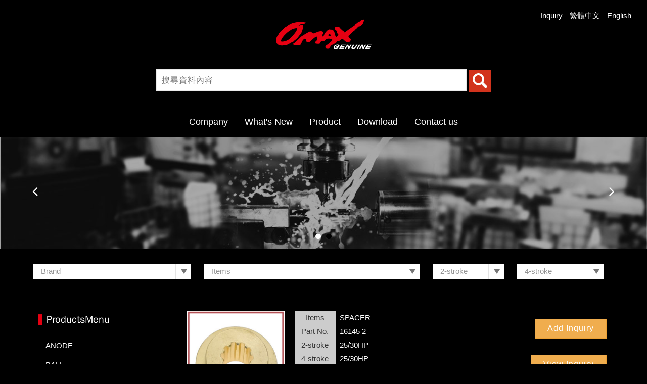

--- FILE ---
content_type: text/html; charset=UTF-8
request_url: https://www.omax-marine.com/index.php?r=site/product&ptype=U1BBQ0VS
body_size: 55261
content:
<!DOCTYPE html>
<html lang="zh-tw">

<head>
    <meta charset="utf-8">
    <meta name="viewport" content="width=device-width, initial-scale=1.0">

				<base href="https://www.omax-marine.com" />
	

	
	
	
	<link rel="stylesheet" href="/html/a/css/style.css" />

			<style type="text/css">
body {
-moz-user-select : none;
-webkit-user-select: none;
}
</style>	
	<link rel="stylesheet" href="common/slick/slick.css"> 
    <link rel="stylesheet" href="common/swipebox/css/swipebox.css">
    <link rel="stylesheet" href="css/section/navbar.css">    
    <link rel="stylesheet" href="css/section/indexsection.css">   
    <link rel="stylesheet" href="https://maxcdn.bootstrapcdn.com/font-awesome/4.4.0/css/font-awesome.min.css">
    <link rel="stylesheet" href="css/style01.css" />

    <link rel="shortcut icon" href="images/favicon.ico" />
    <link href="images/favicon.ico" rel="shortcut icon" />

	<title>OMAX - INDUSTRIAL CO, LTD</title>

	<script type="text/javascript">
	var ml_key = 'en';
	</script>
	<script src="_i/assets/language.js"></script>

			                               
    <link rel="stylesheet" type="text/css" href="js/mbPanel/mbPanel.css">        
    <link rel="stylesheet" type="text/css" href="js/popBox/popbox.css">        

                                            

                    <script type="text/javascript">                             
                    function googleTranslateElementInit() {                             
                    new google.translate.TranslateElement({includedLanguages: 'ar,be,el,en,es,fr,id,ja,jv,kk,ko,la,nl,pt,th,tr,uk,zh-CN',  layout: google.translate.TranslateElement.InlineLayout.SIMPLE}, 'google_translate_element');                                
                    }                               
                    </script><script type="text/javascript" src="http://translate.google.com/translate_a/element.js?cb=googleTranslateElementInit"></script>
                                            

<link rel="stylesheet" href="common/fancybox/jquery.fancybox.css">
<style>
.fancybox-overlay *{
      -webkit-transition: none !important;
      -moz-transition: none !important;
      -o-transition: none !important;
      -ms-transition: none !important;
      transition: none !important;
}
</style>
	

</head>
<body>

	
	




		

            


        
            <div id="mbPanel" data-mbPanel="mbPanel_effect01" data-mbPanelMode="default">

            <div class="mbPanel_funNav navTop">
                <div class="mbPanel_content"> 
                    
                    <a href="" class="showPanel menu-i" data-target="#mbPanel_navMenu">
                        <span class="glyphicon glyphicon-align-justify" aria-hidden="true"></span>
                    </a>
                    <a href="index.php"><img src="/images/index02/logo.png" class=""></a>
                    <a href="#link" class="openBtn" data-target="#searchForm"><i class="fa fa-search"></i><span></span></a>
                    
                </div>
            </div>
            
            <div class="mbPanel_funNav navBottom">
                <div class="mbPanel_content"> 
                    <a href="index.php?r=site/productinquiry" class="undefined" data-target="undefined"><i class="fa fa-info-circle"></i><span>Inquiry</span></a>
                    <a href="javascript: void(0)" class="google_translate_element"><i class='fa fa-globe'></i><span>翻譯<div class='' id='google_translate_element'></div></span></a>


                    <a href="#_" class="showPanel" data-target="#mbPanel_NavSubMenu"><i class="fa fa-globe"></i><span>Language</span></a>
                </div>
            </div>


            <div id="searchForm" class="searchForm popBox">
                <div class="closeSpace closeBtn" data-target="#searchForm"></div>
                <div class="boxContent">
                    <a href="" class="closeBtn" data-target="#searchForm"><i class="fa fa-check" aria-hidden="true"></i> CLOSE</a>
                    <div class="mainContent">
                        <form method="post" action="index.php?r=site/productsearch">
                            <input type="text" placeholder_xxxxx="xxxxx" name="keyword"><button>SEARCH</button>
                        </form>
                    </div>
                </div>
            </div>


            <div class="mbPanel_side mbPanel_left NavSubMenu" id="mbPanel_NavSubMenu">
                <div class="mbPanel_content">
                    <ul class="panelMenu ">
                        <li class="">
                            <a href="#_" class="closePanel mainCloseBtn" data-target="#mbPanel_navMenu">Language</a>
                        </li>
                        <li class="">
                            <a href="change_language.php?lang=en" class="" data-target="">English</a>
                        </li>
                        <li class=""><a href="change_language.php?lang=tw" class="" data-target="">繁體中文</a>
                        </li>
                    </ul>
                </div>
            </div>


            <div id="searchForm" class="searchForm popBox">
                <div class="closeSpace closeBtn" data-target="#searchForm"></div>
                <div class="boxContent">
                    <a href="" class="closeBtn" data-target="#searchForm"><i class="fa fa-check" aria-hidden="true"></i> CLOSE</a>
                    <div class="mainContent">
                        <form method="post" action="index.php?r=site/productsearch">
                            <input type="text" placeholder_xxxxx="xxxxx" name="keyword"><button>SEARCH</button>
                        </form>
                    </div>
                </div>
            </div>



            <div class="mbPanel_side mbPanel_left" id="mbPanel_navMenu">
                <div class="mbPanel_content">
                    <ul class="panelMenu">
                        <li class=""><a href="#_" class="closePanel mainCloseBtn" data-target="#mbPanel_navMenu">Menu</a></li>
                                                                                                                        <li class="" ><a href="index.php?r=site/company" class="moreMenu" onclick="return false;">Company</a>
                                       <ul class="subMenu "><li class=""><a href="/index.php?r=site/company&id=2695"  >Company</a>
</li>
</ul>
                                    </li>
                                                                                                                                <li class=""><a href="index.php?r=site/news">What's New</a></li>
                                                                                                                                <li class="" ><a href="index.php?r=site/product&RCL=1" class="moreMenu" onclick="return false;">Product</a>
                                       <ul class="subMenu "><li class=""><a href="/index.php?r=site/product&ptype=QU5PREU%3D"  >ANODE
</a>
</li>
<li class=""><a href="/index.php?r=site/product&ptype=QkFMTA%3D%3D"  >BALL
</a>
</li>
<li class=""><a href="/index.php?r=site/product&ptype=QkVBUklORw%3D%3D"  >BEARING
</a>
</li>
<li class=""><a href="/index.php?r=site/product&ptype=Qk9MVA%3D%3D"  >BOLT
</a>
</li>
<li class=""><a href="/index.php?r=site/product&ptype=Qk9PVCUyQ1NISUZUK1JPRA%3D%3D"  >BOOT,SHIFT ROD
</a>
</li>
<li class=""><a href="/index.php?r=site/product&ptype=QlJBQ0tFVA%3D%3D"  >BRACKET
</a>
</li>
<li class=""><a href="/index.php?r=site/product&ptype=QlVTSElORw%3D%3D"  >BUSHING
</a>
</li>
<li class=""><a href="/index.php?r=site/product&ptype=Q0FCTEUlMkMrUkVNT1RFK0NPTlRST0w%3D"  >CABLE, REMOTE CONTROL
</a>
</li>
<li class=""><a href="/index.php?r=site/product&ptype=Q0FCTEUlMkNCQVRURVJZ"  >CABLE,BATTERY
</a>
</li>
<li class=""><a href="/index.php?r=site/product&ptype=Q0FCTEUlMkNTVEVFUklORw%3D%3D"  >CABLE,STEERING
</a>
</li>
<li class=""><a href="/index.php?r=site/product&ptype=Q0FCTEUlMkNUSFJPVFRMRQ%3D%3D"  >CABLE,THROTTLE
</a>
</li>
<li class=""><a href="/index.php?r=site/product&ptype=Q0FQK0xPV0VSK0NBU0lORw%3D%3D"  >CAP LOWER CASING
</a>
</li>
<li class=""><a href="/index.php?r=site/product&ptype=Q0FSQlVSRVRPUitBU1NZ"  >CARBURETOR ASSY
</a>
</li>
<li class=""><a href="/index.php?r=site/product&ptype=Q0FSQlVSRVRPUitSRVBBSVIrS0lU"  >CARBURETOR REPAIR KIT
</a>
</li>
<li class=""><a href="/index.php?r=site/product&ptype=Q0FSVFJJREdFJTJDSU5TRVJU"  >CARTRIDGE,INSERT
</a>
</li>
<li class=""><a href="/index.php?r=site/product&ptype=Q0RJ"  >CDI
</a>
</li>
<li class=""><a href="/index.php?r=site/product&ptype=Q0xJUA%3D%3D"  >CLIP
</a>
</li>
<li class=""><a href="/index.php?r=site/product&ptype=Q0xVVENIJTJDRE9H"  >CLUTCH,DOG
</a>
</li>
<li class=""><a href="/index.php?r=site/product&ptype=Q09JTA%3D%3D"  >COIL
</a>
</li>
<li class=""><a href="/index.php?r=site/product&ptype=Q09MTEFS"  >COLLAR
</a>
</li>
<li class=""><a href="/index.php?r=site/product&ptype=Q09OTkVDVElORytST0Q%3D"  >CONNECTING ROD
</a>
</li>
<li class=""><a href="/index.php?r=site/product&ptype=Q09OVFJPTCtFTkdJTkU%3D"  >CONTROL ENGINE
</a>
</li>
<li class=""><a href="/index.php?r=site/product&ptype=Q1JBTksrUElO"  >CRANK PIN
</a>
</li>
<li class=""><a href="/index.php?r=site/product&ptype=Q09UVEVSK1BJTg%3D%3D"  >COTTER PIN
</a>
</li>
<li class=""><a href="/index.php?r=site/product&ptype=Q1JBTktTSEFGVA%3D%3D"  >CRANKSHAFT
</a>
</li>
<li class=""><a href="/index.php?r=site/product&ptype=REFNUEVSJTJDK1dBVEVSK1NFQUw%3D"  >DAMPER, WATER SEAL
</a>
</li>
<li class=""><a href="/index.php?r=site/product&ptype=RElBUEhSQUdN"  >DIAPHRAGM
</a>
</li>
<li class=""><a href="/index.php?r=site/product&ptype=RFJJVkUrU0hBRlQ%3D"  >DRIVE SHAFT
</a>
</li>
<li class=""><a href="/index.php?r=site/product&ptype=RklMVEVS"  >FILTER
</a>
</li>
<li class=""><a href="/index.php?r=site/product&ptype=RkxPQVQ%3D"  >FLOAT
</a>
</li>
<li class=""><a href="/index.php?r=site/product&ptype=RlVFTCtQQVJUUw%3D%3D"  >FUEL PARTS
</a>
</li>
<li class=""><a href="/index.php?r=site/product&ptype=RlVFTCtQVU1Q"  >FUEL PUMP
</a>
</li>
<li class=""><a href="/index.php?r=site/product&ptype=R0FTS0VU"  >GASKET
</a>
</li>
<li class=""><a href="/index.php?r=site/product&ptype=R0FTS0VUK0tJVA%3D%3D"  >GASKET KIT
</a>
</li>
<li class=""><a href="/index.php?r=site/product&ptype=R0VBUg%3D%3D"  >GEAR
</a>
</li>
<li class=""><a href="/index.php?r=site/product&ptype=SE9VU0lORyUyQ1dBVEVSK1BVTVA%3D"  >HOUSING,WATER PUMP
</a>
</li>
<li class=""><a href="/index.php?r=site/product&ptype=SU1QRUxMRVI%3D"  >IMPELLER
</a>
</li>
<li class=""><a href="/index.php?r=site/product&ptype=SkVUJTJDTUFJTg%3D%3D"  >JET,MAIN
</a>
</li>
<li class=""><a href="/index.php?r=site/product&ptype=S0VZJTJDV09PRFJVRkY%3D"  >KEY,WOODRUFF
</a>
</li>
<li class=""><a href="/index.php?r=site/product&ptype=TU9VTlQrREFNUEVS"  >MOUNT DAMPER
</a>
</li>
<li class=""><a href="/index.php?r=site/product&ptype=TlVU"  >NUT
</a>
</li>
<li class=""><a href="/index.php?r=site/product&ptype=T0lMK1NFQUw%3D"  >OIL SEAL
</a>
</li>
<li class=""><a href="/index.php?r=site/product&ptype=Ty1SSU5H"  >O-RING
</a>
</li>
<li class=""><a href="/index.php?r=site/product&ptype=T1VURVIrUExBVEU%3D"  >OUTER PLATE
</a>
</li>
<li class=""><a href="/index.php?r=site/product&ptype=UElO"  >PIN
</a>
</li>
<li class=""><a href="/index.php?r=site/product&ptype=UElOSU9OK0FTU1k%3D"  >PINION ASSY
</a>
</li>
<li class=""><a href="/index.php?r=site/product&ptype=UElTVE9O"  >PISTON
</a>
</li>
<li class=""><a href="/index.php?r=site/product&ptype=UElTVE9OK1BJTg%3D%3D"  >PISTON PIN
</a>
</li>
<li class=""><a href="/index.php?r=site/product&ptype=UElTVE9OK1JJTkcrU0VU"  >PISTON RING SET
</a>
</li>
<li class=""><a href="/index.php?r=site/product&ptype=UExVRyUyQ1NQQVJL"  >PLUG,SPARK
</a>
</li>
<li class=""><a href="/index.php?r=site/product&ptype=UFJPUEVMTEVS"  >PROPELLER
</a>
</li>
<li class=""><a href="/index.php?r=site/product&ptype=UFJPUEVMTEVSK1NIQUZU"  >PROPELLER SHAFT
</a>
</li>
<li class=""><a href="/index.php?r=site/product&ptype=UkVMQVkrQVNTWQ%3D%3D"  >RELAY ASSY
</a>
</li>
<li class=""><a href="/index.php?r=site/product&ptype=UkVNT1RFK0NPTlRST0wrQVNTWQ%3D%3D"  >REMOTE CONTROL ASSY
</a>
</li>
<li class=""><a href="/index.php?r=site/product&ptype=U0NSRVc%3D"  >SCREW
</a>
</li>
<li class=""><a href="/index.php?r=site/product&ptype=U0VBTCUyQ0xBQllSSU5USA%3D%3D"  >SEAL,LABYRINTH
</a>
</li>
<li class=""><a href="/index.php?r=site/product&ptype=U0VBTElORyUyQytXQVRFUitQVU1QK0NBU0U%3D"  >SEALING, WATER PUMP CASE
</a>
</li>
<li class=""><a href="/index.php?r=site/product&ptype=U0xFRVZFK0xJTkVS"  >SLEEVE LINER
</a>
</li>
<li class=""><a href="/index.php?r=site/product&ptype=U1BBQ0VS"  >SPACER
</a>
</li>
<li class=""><a href="/index.php?r=site/product&ptype=U1BSSU5H"  >SPRING
</a>
</li>
<li class=""><a href="/index.php?r=site/product&ptype=U1RBUlRFUg%3D%3D"  >STARTER
</a>
</li>
<li class=""><a href="/index.php?r=site/product&ptype=U1RFRVJJTkcrU1lTVEVN"  >STEERING SYSTEM
</a>
</li>
<li class=""><a href="/index.php?r=site/product&ptype=U1dJVENIK0FTU1k%3D"  >SWITCH ASSY
</a>
</li>
<li class=""><a href="/index.php?r=site/product&ptype=VEFCLVRSSU0%3D"  >TAB-TRIM
</a>
</li>
<li class=""><a href="/index.php?r=site/product&ptype=VEhFUk1PU1RBVA%3D%3D"  >THERMOSTAT
</a>
</li>
<li class=""><a href="/index.php?r=site/product&ptype=VkFMVkU%3D"  >VALVE
</a>
</li>
<li class=""><a href="/index.php?r=site/product&ptype=V0FTSEVSJTNCU0hJTQ%3D%3D"  >WASHER;SHIM
</a>
</li>
<li class=""><a href="/index.php?r=site/product&ptype=V0FURVIrUFVNUCtSRVBBSVIrS0lU"  >WATER PUMP REPAIR KIT</a>
</li>
</ul>
                                    </li>
                                                                                                                                <li class=""><a href="index.php?r=site/download">Download</a></li>
                                                                                                                                <li class=""><a href="index.php?r=site/contact">Contact us</a></li>
                                                                                                           
                    </ul>
                </div>
            </div>

            <div class="mbPanel_side mbPanel_left" id="mbPanel_userPanel">
                <div class="mbPanel_content">
                    <ul class="panelMenu styleGrid" data-stylegrid="2x3" id="panelMenu02">
                        <li><a href="#link1" class="moreMenu">submenu2</a>
                            <ul class="subMenu">
                                <li><a href="#link1-1">link1-1</a></li>
                                <li><a href="#link1-2">link1-2</a></li>
                                <li><a href="#link1-3">link1-3</a></li>
                                <li><a href="#link1-4" class="closePanel">closePanel</a></li>
                            </ul>
                        </li>
                        <li><a href="#link2" class="showPanel" data-target="#mbPanel_navMenu">openPanel</a></li>
                        <li><a href="#link3" class="closePanel" data-target="#mbPanel_userPanel">closePanel</a></li>
                        <li><a href="#link4">link4</a></li>
                        <li><a href="#link5">link5</a></li>
                        <li><a href="#link6">link6</a></li>
                    </ul>
                </div>
            </div>
        </div> 


    
    
             

    



 

        




<header class=" "  >
	
</header>
<header class=" Bbox_navbar_01 navbar_color_01"  >
	
    <div class="logo">

        <a href="./"><img src="images/index02/logo.png" class=""></a>

    </div> 

	

    <div class="toplink">

        <ul>
            <li><a href="index.php?r=site/productinquiry"><span class="" aria-hidden="true">Inquiry</span><!-- <span class="badge">0</span> --></a></li>
						
            

            <li><a href="change_language.php?lang=tw">繁體中文</a></li>

			
            

            <li><a href="change_language.php?lang=en">English</a></li>

			  

			            
			
			<li >

			<div id="google_translate_element"></div>

            
                        

			                  

			</li>

			
        </ul>

    </div>

	



  <div class="sm text-center hidden-sm hidden-md hidden-lg">

        <a  class="btn dropdown" data-toggle="collapse" data-target=".Bbox_navbar_01 .sm nav" aria-expanded="false">

                <span class="glyphicon glyphicon-align-justify" aria-hidden="true"></span>

        </a>

        <nav class="navbar-collapse collapse">

            <ul class="nav navbar-nav">

		
			
                <li class="dropdown"><a href="index.php?r=site/company" >Company</a>

				
                </li>

				
                <li class="dropdown"><a href="index.php?r=site/news" >What's New</a>

				
                </li>

				
                <li class="dropdown"><a href="index.php?r=site/product&RCL=1" >Product</a>

				
                </li>

				
                <li class="dropdown"><a href="index.php?r=site/download" >Download</a>

				
                </li>

				
                <li class="dropdown"><a href="index.php?r=site/contact" >Contact us</a>

				
                </li>

				
						

            </ul>

        </nav>

    </div>

     <div class="headSearch">
        <form method="post" action="/index.php?r=site/productsearch" class="form-inline search">                      
            <input type="text" placeholder="搜尋資料內容" name="keyword">
            <button><img src="images/search.svg"></button>
        </form>
    </div>

    <nav class="normal">

        <ul class="">

		
			
            <li><a href="index.php?r=site/company">Company</a>

				
			</li>

			
            <li><a href="index.php?r=site/news">What's New</a>

				
			</li>

			
            <li><a href="index.php?r=site/product&RCL=1">Product</a>

				
			</li>

			
            <li><a href="index.php?r=site/download">Download</a>

				
			</li>

			
            <li><a href="index.php?r=site/contact">Contact us</a>

				
			</li>

			
		
        </ul>

    </nav>    





	
</header>


<div class=" banner_01"  >
	<div>
			<div class="slidcontrol">
                <a class="slick-prev" data-target="#banner01"><i class="fa fa-angle-left"></i></a>               
                <a class="slick-next" data-target="#banner01"><i class="fa fa-angle-right"></i></a>
</div>
	<div class="slidblock" id="banner01">
			<div><a href=""><img src="/_i/assets/upload/bannersub/f99870db8909a4491e8712e490791b5c.jpg" class="banner_lg"><img src="/_i/assets/upload/bannersub/f99870db8909a4491e8712e490791b5c.jpg" class="banner_sm"></a></div>
			<div><a href=""><img src="/_i/assets/upload/bannersub/f99870db8909a4491e8712e490791b5c.jpg" class="banner_lg"><img src="/_i/assets/upload/bannersub/f99870db8909a4491e8712e490791b5c.jpg" class="banner_sm"></a></div>
	 
</div>





    
	</div>
</div>
<div class="Bbox_1c  ">
	<div >
		    <div class="proSelect">
        <div class="list">
            <div class="select">
                <p>Brand</p>
                <ul>
                                       
                        <li onclick="location='index.php?r=site/product&id=71'" data-value="HONDA" class="selected">HONDA</li>
                                       
                        <li onclick="location='index.php?r=site/product&id=464'" data-value="HONDA JET SKI" >HONDA JET SKI</li>
                                       
                        <li onclick="location='index.php?r=site/product&id=77'" data-value="HUB KIT" >HUB KIT</li>
                                       
                        <li onclick="location='index.php?r=site/product&id=469'" data-value="KAWASAKI JET SKI" >KAWASAKI JET SKI</li>
                                       
                        <li onclick="location='index.php?r=site/product&id=414'" data-value="MARTYR" >MARTYR</li>
                                       
                        <li onclick="location='index.php?r=site/product&id=26'" data-value="MERCURY" >MERCURY</li>
                                       
                        <li onclick="location='index.php?r=site/product&id=35'" data-value="OMC JOHNSON" >OMC JOHNSON</li>
                                       
                        <li onclick="location='index.php?r=site/product&id=397'" data-value="OTHER" >OTHER</li>
                                       
                        <li onclick="location='index.php?r=site/product&id=467'" data-value="POLARIS SNOWMOBILE" >POLARIS SNOWMOBILE</li>
                                       
                        <li onclick="location='index.php?r=site/product&id=476'" data-value="SEADOO JET SKI" >SEADOO JET SKI</li>
                                       
                        <li onclick="location='index.php?r=site/product&id=114'" data-value="SUZUKI" >SUZUKI</li>
                                       
                        <li onclick="location='index.php?r=site/product&id=415'" data-value="TECNOSEAL" >TECNOSEAL</li>
                                       
                        <li onclick="location='index.php?r=site/product&id=28'" data-value="TOHATSU" >TOHATSU</li>
                                       
                        <li onclick="location='index.php?r=site/product&id=461'" data-value="VOLVO MARINE DIESEL" >VOLVO MARINE DIESEL</li>
                                       
                        <li onclick="location='index.php?r=site/product&id=3'" data-value="YAMAHA" >YAMAHA</li>
                                       
                        <li onclick="location='index.php?r=site/product&id=53'" data-value="YAMAHA JET SKI" >YAMAHA JET SKI</li>
                                        
                </ul>
            </div>
        </div>
        <div class="list">
            <div class="select">
                <p>Items</p>
                <ul>                    
                                    </ul>
            </div>
        </div>        
        <div class="list">
            <div class="select">
                <p>2-stroke</p>
                <ul>                    
                                       
                </ul>
            </div>
        </div>
         <div class="list">
            <div class="select">
                <p>4-stroke</p>
                <ul>                    
                                     
                </ul>
            </div>
        </div>
    </div><div class=" "  >
	<div class="Bbox_in_2c_L3  ">
	<div >
		<div class=" "  >
	

	
		


		<div class="menu_lg_view">

				
			<div>

				<p class="title-c text-left deco_1">ProductsMenu</p>

			</div>

			<ul class="list-unstyled">

				
					
						<li><a href="/index.php?r=site/product&ptype=QU5PREU%3D" data-toggle_xg="collapse" data-target_xg=".submenu_0">ANODE
</a>

							
						</li>

					
						<li><a href="/index.php?r=site/product&ptype=QkFMTA%3D%3D" data-toggle_xg="collapse" data-target_xg=".submenu_1">BALL
</a>

							
						</li>

					
						<li><a href="/index.php?r=site/product&ptype=QkVBUklORw%3D%3D" data-toggle_xg="collapse" data-target_xg=".submenu_2">BEARING
</a>

							
						</li>

					
						<li><a href="/index.php?r=site/product&ptype=Qk9MVA%3D%3D" data-toggle_xg="collapse" data-target_xg=".submenu_3">BOLT
</a>

							
						</li>

					
						<li><a href="/index.php?r=site/product&ptype=Qk9PVCUyQ1NISUZUK1JPRA%3D%3D" data-toggle_xg="collapse" data-target_xg=".submenu_4">BOOT,SHIFT ROD
</a>

							
						</li>

					
						<li><a href="/index.php?r=site/product&ptype=QlJBQ0tFVA%3D%3D" data-toggle_xg="collapse" data-target_xg=".submenu_5">BRACKET
</a>

							
						</li>

					
						<li><a href="/index.php?r=site/product&ptype=QlVTSElORw%3D%3D" data-toggle_xg="collapse" data-target_xg=".submenu_6">BUSHING
</a>

							
						</li>

					
						<li><a href="/index.php?r=site/product&ptype=Q0FCTEUlMkMrUkVNT1RFK0NPTlRST0w%3D" data-toggle_xg="collapse" data-target_xg=".submenu_7">CABLE, REMOTE CONTROL
</a>

							
						</li>

					
						<li><a href="/index.php?r=site/product&ptype=Q0FCTEUlMkNCQVRURVJZ" data-toggle_xg="collapse" data-target_xg=".submenu_8">CABLE,BATTERY
</a>

							
						</li>

					
						<li><a href="/index.php?r=site/product&ptype=Q0FCTEUlMkNTVEVFUklORw%3D%3D" data-toggle_xg="collapse" data-target_xg=".submenu_9">CABLE,STEERING
</a>

							
						</li>

					
						<li><a href="/index.php?r=site/product&ptype=Q0FCTEUlMkNUSFJPVFRMRQ%3D%3D" data-toggle_xg="collapse" data-target_xg=".submenu_10">CABLE,THROTTLE
</a>

							
						</li>

					
						<li><a href="/index.php?r=site/product&ptype=Q0FQK0xPV0VSK0NBU0lORw%3D%3D" data-toggle_xg="collapse" data-target_xg=".submenu_11">CAP LOWER CASING
</a>

							
						</li>

					
						<li><a href="/index.php?r=site/product&ptype=Q0FSQlVSRVRPUitBU1NZ" data-toggle_xg="collapse" data-target_xg=".submenu_12">CARBURETOR ASSY
</a>

							
						</li>

					
						<li><a href="/index.php?r=site/product&ptype=Q0FSQlVSRVRPUitSRVBBSVIrS0lU" data-toggle_xg="collapse" data-target_xg=".submenu_13">CARBURETOR REPAIR KIT
</a>

							
						</li>

					
						<li><a href="/index.php?r=site/product&ptype=Q0FSVFJJREdFJTJDSU5TRVJU" data-toggle_xg="collapse" data-target_xg=".submenu_14">CARTRIDGE,INSERT
</a>

							
						</li>

					
						<li><a href="/index.php?r=site/product&ptype=Q0RJ" data-toggle_xg="collapse" data-target_xg=".submenu_15">CDI
</a>

							
						</li>

					
						<li><a href="/index.php?r=site/product&ptype=Q0xJUA%3D%3D" data-toggle_xg="collapse" data-target_xg=".submenu_16">CLIP
</a>

							
						</li>

					
						<li><a href="/index.php?r=site/product&ptype=Q0xVVENIJTJDRE9H" data-toggle_xg="collapse" data-target_xg=".submenu_17">CLUTCH,DOG
</a>

							
						</li>

					
						<li><a href="/index.php?r=site/product&ptype=Q09JTA%3D%3D" data-toggle_xg="collapse" data-target_xg=".submenu_18">COIL
</a>

							
						</li>

					
						<li><a href="/index.php?r=site/product&ptype=Q09MTEFS" data-toggle_xg="collapse" data-target_xg=".submenu_19">COLLAR
</a>

							
						</li>

					
						<li><a href="/index.php?r=site/product&ptype=Q09OTkVDVElORytST0Q%3D" data-toggle_xg="collapse" data-target_xg=".submenu_20">CONNECTING ROD
</a>

							
						</li>

					
						<li><a href="/index.php?r=site/product&ptype=Q09OVFJPTCtFTkdJTkU%3D" data-toggle_xg="collapse" data-target_xg=".submenu_21">CONTROL ENGINE
</a>

							
						</li>

					
						<li><a href="/index.php?r=site/product&ptype=Q1JBTksrUElO" data-toggle_xg="collapse" data-target_xg=".submenu_22">CRANK PIN
</a>

							
						</li>

					
						<li><a href="/index.php?r=site/product&ptype=Q09UVEVSK1BJTg%3D%3D" data-toggle_xg="collapse" data-target_xg=".submenu_23">COTTER PIN
</a>

							
						</li>

					
						<li><a href="/index.php?r=site/product&ptype=Q1JBTktTSEFGVA%3D%3D" data-toggle_xg="collapse" data-target_xg=".submenu_24">CRANKSHAFT
</a>

							
						</li>

					
						<li><a href="/index.php?r=site/product&ptype=REFNUEVSJTJDK1dBVEVSK1NFQUw%3D" data-toggle_xg="collapse" data-target_xg=".submenu_25">DAMPER, WATER SEAL
</a>

							
						</li>

					
						<li><a href="/index.php?r=site/product&ptype=RElBUEhSQUdN" data-toggle_xg="collapse" data-target_xg=".submenu_26">DIAPHRAGM
</a>

							
						</li>

					
						<li><a href="/index.php?r=site/product&ptype=RFJJVkUrU0hBRlQ%3D" data-toggle_xg="collapse" data-target_xg=".submenu_27">DRIVE SHAFT
</a>

							
						</li>

					
						<li><a href="/index.php?r=site/product&ptype=RklMVEVS" data-toggle_xg="collapse" data-target_xg=".submenu_28">FILTER
</a>

							
						</li>

					
						<li><a href="/index.php?r=site/product&ptype=RkxPQVQ%3D" data-toggle_xg="collapse" data-target_xg=".submenu_29">FLOAT
</a>

							
						</li>

					
						<li><a href="/index.php?r=site/product&ptype=RlVFTCtQQVJUUw%3D%3D" data-toggle_xg="collapse" data-target_xg=".submenu_30">FUEL PARTS
</a>

							
						</li>

					
						<li><a href="/index.php?r=site/product&ptype=RlVFTCtQVU1Q" data-toggle_xg="collapse" data-target_xg=".submenu_31">FUEL PUMP
</a>

							
						</li>

					
						<li><a href="/index.php?r=site/product&ptype=R0FTS0VU" data-toggle_xg="collapse" data-target_xg=".submenu_32">GASKET
</a>

							
						</li>

					
						<li><a href="/index.php?r=site/product&ptype=R0FTS0VUK0tJVA%3D%3D" data-toggle_xg="collapse" data-target_xg=".submenu_33">GASKET KIT
</a>

							
						</li>

					
						<li><a href="/index.php?r=site/product&ptype=R0VBUg%3D%3D" data-toggle_xg="collapse" data-target_xg=".submenu_34">GEAR
</a>

							
						</li>

					
						<li><a href="/index.php?r=site/product&ptype=SE9VU0lORyUyQ1dBVEVSK1BVTVA%3D" data-toggle_xg="collapse" data-target_xg=".submenu_35">HOUSING,WATER PUMP
</a>

							
						</li>

					
						<li><a href="/index.php?r=site/product&ptype=SU1QRUxMRVI%3D" data-toggle_xg="collapse" data-target_xg=".submenu_36">IMPELLER
</a>

							
						</li>

					
						<li><a href="/index.php?r=site/product&ptype=SkVUJTJDTUFJTg%3D%3D" data-toggle_xg="collapse" data-target_xg=".submenu_37">JET,MAIN
</a>

							
						</li>

					
						<li><a href="/index.php?r=site/product&ptype=S0VZJTJDV09PRFJVRkY%3D" data-toggle_xg="collapse" data-target_xg=".submenu_38">KEY,WOODRUFF
</a>

							
						</li>

					
						<li><a href="/index.php?r=site/product&ptype=TU9VTlQrREFNUEVS" data-toggle_xg="collapse" data-target_xg=".submenu_39">MOUNT DAMPER
</a>

							
						</li>

					
						<li><a href="/index.php?r=site/product&ptype=TlVU" data-toggle_xg="collapse" data-target_xg=".submenu_40">NUT
</a>

							
						</li>

					
						<li><a href="/index.php?r=site/product&ptype=T0lMK1NFQUw%3D" data-toggle_xg="collapse" data-target_xg=".submenu_41">OIL SEAL
</a>

							
						</li>

					
						<li><a href="/index.php?r=site/product&ptype=Ty1SSU5H" data-toggle_xg="collapse" data-target_xg=".submenu_42">O-RING
</a>

							
						</li>

					
						<li><a href="/index.php?r=site/product&ptype=T1VURVIrUExBVEU%3D" data-toggle_xg="collapse" data-target_xg=".submenu_43">OUTER PLATE
</a>

							
						</li>

					
						<li><a href="/index.php?r=site/product&ptype=UElO" data-toggle_xg="collapse" data-target_xg=".submenu_44">PIN
</a>

							
						</li>

					
						<li><a href="/index.php?r=site/product&ptype=UElOSU9OK0FTU1k%3D" data-toggle_xg="collapse" data-target_xg=".submenu_45">PINION ASSY
</a>

							
						</li>

					
						<li><a href="/index.php?r=site/product&ptype=UElTVE9O" data-toggle_xg="collapse" data-target_xg=".submenu_46">PISTON
</a>

							
						</li>

					
						<li><a href="/index.php?r=site/product&ptype=UElTVE9OK1BJTg%3D%3D" data-toggle_xg="collapse" data-target_xg=".submenu_47">PISTON PIN
</a>

							
						</li>

					
						<li><a href="/index.php?r=site/product&ptype=UElTVE9OK1JJTkcrU0VU" data-toggle_xg="collapse" data-target_xg=".submenu_48">PISTON RING SET
</a>

							
						</li>

					
						<li><a href="/index.php?r=site/product&ptype=UExVRyUyQ1NQQVJL" data-toggle_xg="collapse" data-target_xg=".submenu_49">PLUG,SPARK
</a>

							
						</li>

					
						<li><a href="/index.php?r=site/product&ptype=UFJPUEVMTEVS" data-toggle_xg="collapse" data-target_xg=".submenu_50">PROPELLER
</a>

							
						</li>

					
						<li><a href="/index.php?r=site/product&ptype=UFJPUEVMTEVSK1NIQUZU" data-toggle_xg="collapse" data-target_xg=".submenu_51">PROPELLER SHAFT
</a>

							
						</li>

					
						<li><a href="/index.php?r=site/product&ptype=UkVMQVkrQVNTWQ%3D%3D" data-toggle_xg="collapse" data-target_xg=".submenu_52">RELAY ASSY
</a>

							
						</li>

					
						<li><a href="/index.php?r=site/product&ptype=UkVNT1RFK0NPTlRST0wrQVNTWQ%3D%3D" data-toggle_xg="collapse" data-target_xg=".submenu_53">REMOTE CONTROL ASSY
</a>

							
						</li>

					
						<li><a href="/index.php?r=site/product&ptype=U0NSRVc%3D" data-toggle_xg="collapse" data-target_xg=".submenu_54">SCREW
</a>

							
						</li>

					
						<li><a href="/index.php?r=site/product&ptype=U0VBTCUyQ0xBQllSSU5USA%3D%3D" data-toggle_xg="collapse" data-target_xg=".submenu_55">SEAL,LABYRINTH
</a>

							
						</li>

					
						<li><a href="/index.php?r=site/product&ptype=U0VBTElORyUyQytXQVRFUitQVU1QK0NBU0U%3D" data-toggle_xg="collapse" data-target_xg=".submenu_56">SEALING, WATER PUMP CASE
</a>

							
						</li>

					
						<li><a href="/index.php?r=site/product&ptype=U0xFRVZFK0xJTkVS" data-toggle_xg="collapse" data-target_xg=".submenu_57">SLEEVE LINER
</a>

							
						</li>

					
						<li><a href="/index.php?r=site/product&ptype=U1BBQ0VS" data-toggle_xg="collapse" data-target_xg=".submenu_58">SPACER
</a>

							
						</li>

					
						<li><a href="/index.php?r=site/product&ptype=U1BSSU5H" data-toggle_xg="collapse" data-target_xg=".submenu_59">SPRING
</a>

							
						</li>

					
						<li><a href="/index.php?r=site/product&ptype=U1RBUlRFUg%3D%3D" data-toggle_xg="collapse" data-target_xg=".submenu_60">STARTER
</a>

							
						</li>

					
						<li><a href="/index.php?r=site/product&ptype=U1RFRVJJTkcrU1lTVEVN" data-toggle_xg="collapse" data-target_xg=".submenu_61">STEERING SYSTEM
</a>

							
						</li>

					
						<li><a href="/index.php?r=site/product&ptype=U1dJVENIK0FTU1k%3D" data-toggle_xg="collapse" data-target_xg=".submenu_62">SWITCH ASSY
</a>

							
						</li>

					
						<li><a href="/index.php?r=site/product&ptype=VEFCLVRSSU0%3D" data-toggle_xg="collapse" data-target_xg=".submenu_63">TAB-TRIM
</a>

							
						</li>

					
						<li><a href="/index.php?r=site/product&ptype=VEhFUk1PU1RBVA%3D%3D" data-toggle_xg="collapse" data-target_xg=".submenu_64">THERMOSTAT
</a>

							
						</li>

					
						<li><a href="/index.php?r=site/product&ptype=VkFMVkU%3D" data-toggle_xg="collapse" data-target_xg=".submenu_65">VALVE
</a>

							
						</li>

					
						<li><a href="/index.php?r=site/product&ptype=V0FTSEVSJTNCU0hJTQ%3D%3D" data-toggle_xg="collapse" data-target_xg=".submenu_66">WASHER;SHIM
</a>

							
						</li>

					
						<li><a href="/index.php?r=site/product&ptype=V0FURVIrUFVNUCtSRVBBSVIrS0lU" data-toggle_xg="collapse" data-target_xg=".submenu_67">WATER PUMP REPAIR KIT</a>

							
						</li>

					
				





			</ul>

		</div>

	


</div>
<div class=" prodlist"  >
	













		<div>



				<!-- 信長、裕聖產品客製頁 -->

	
			
				<article class="Bbox_sin_1c_2cL3 sf-pt-bm _sm1c">

					<div>

						<div class="_xs1c  pro_showimg">

							<p><a href="_i/assets/members/member/MERCURY/SPACER/16145 2.jpg"><img src="_i/assets/members/member/MERCURY/SPACER/16145 2.jpg" class="img-responsive" ></a></p>						

						</div>

						<div class="Bbox_in_2c_L8 _xs1c pro-align">						

							<div>

								<div class="pro_table">

									<!-- <span>品項</span><span>貨號</span><span>馬力</span><span>備註</span> -->

									

									<div>

										<div><div class="">Items</div><div>SPACER</div></div>

										<div><div class="">Part No.</div><div>16145 2</div></div>

										<div><div class="">2-stroke</div><div>25/30HP</div></div>

										<div><div class="">4-stroke</div><div>25/30HP</div></div>

										<div><div class="">Remark</div><div>THRUST HOLDER</div></div>

									</div>

								</div>	

								<div class="text-right"><a href="/index.php?r=site/inquiry&id=205210"><button class="btn-warning">Add Inquiry</button></a><a href="index.php?r=site/productinquiry"> <button class="btn-warning">View Inquiry</button></a></div>

							</div>

							<div class="proBrand">
								<span>Brand</span>
								<ul>
																	<li><a href="index.php?r=site/product&id=104&id2=3">YAMAHA</a></li>
																									<li><a href="index.php?r=site/product&id=365&id2=114">SUZUKI</a></li>
																									<li><a href="index.php?r=site/product&id=320&id2=26">MERCURY</a></li>
																									<li><a href="index.php?r=site/product&id=412&id2=28">TOHATSU</a></li>
																	
																								
								</ul>
							</div>

						</div>

					</div>

				</article>

		
				<article class="Bbox_sin_1c_2cL3 sf-pt-bm _sm1c">

					<div>

						<div class="_xs1c  pro_showimg">

							<p><a href="_i/assets/members/member/MERCURY/SPACER/23-888716.jpg"><img src="_i/assets/members/member/MERCURY/SPACER/23-888716.jpg" class="img-responsive" ></a></p>						

						</div>

						<div class="Bbox_in_2c_L8 _xs1c pro-align">						

							<div>

								<div class="pro_table">

									<!-- <span>品項</span><span>貨號</span><span>馬力</span><span>備註</span> -->

									

									<div>

										<div><div class="">Items</div><div>SPACER</div></div>

										<div><div class="">Part No.</div><div>23-888716</div></div>

										<div><div class="">2-stroke</div><div></div></div>

										<div><div class="">4-stroke</div><div>225HP</div></div>

										<div><div class="">Remark</div><div>SPACER</div></div>

									</div>

								</div>	

								<div class="text-right"><a href="/index.php?r=site/inquiry&id=201348"><button class="btn-warning">Add Inquiry</button></a><a href="index.php?r=site/productinquiry"> <button class="btn-warning">View Inquiry</button></a></div>

							</div>

							<div class="proBrand">
								<span>Brand</span>
								<ul>
																	<li><a href="index.php?r=site/product&id=104&id2=3">YAMAHA</a></li>
																									<li><a href="index.php?r=site/product&id=365&id2=114">SUZUKI</a></li>
																									<li><a href="index.php?r=site/product&id=320&id2=26">MERCURY</a></li>
																									<li><a href="index.php?r=site/product&id=412&id2=28">TOHATSU</a></li>
																	
																								
								</ul>
							</div>

						</div>

					</div>

				</article>

		
				<article class="Bbox_sin_1c_2cL3 sf-pt-bm _sm1c">

					<div>

						<div class="_xs1c  pro_showimg">

							<p><a href="_i/assets/members/member/TOHATSU/SPACER/346-64231-5.jpg"><img src="_i/assets/members/member/TOHATSU/SPACER/346-64231-5.jpg" class="img-responsive" ></a></p>						

						</div>

						<div class="Bbox_in_2c_L8 _xs1c pro-align">						

							<div>

								<div class="pro_table">

									<!-- <span>品項</span><span>貨號</span><span>馬力</span><span>備註</span> -->

									

									<div>

										<div><div class="">Items</div><div>SPACER</div></div>

										<div><div class="">Part No.</div><div>346-64231-5</div></div>

										<div><div class="">2-stroke</div><div>25/30HP</div></div>

										<div><div class="">4-stroke</div><div>25/30HP</div></div>

										<div><div class="">Remark</div><div>THRUST HOLDER</div></div>

									</div>

								</div>	

								<div class="text-right"><a href="/index.php?r=site/inquiry&id=203253"><button class="btn-warning">Add Inquiry</button></a><a href="index.php?r=site/productinquiry"> <button class="btn-warning">View Inquiry</button></a></div>

							</div>

							<div class="proBrand">
								<span>Brand</span>
								<ul>
																	<li><a href="index.php?r=site/product&id=104&id2=3">YAMAHA</a></li>
																									<li><a href="index.php?r=site/product&id=365&id2=114">SUZUKI</a></li>
																									<li><a href="index.php?r=site/product&id=320&id2=26">MERCURY</a></li>
																									<li><a href="index.php?r=site/product&id=412&id2=28">TOHATSU</a></li>
																	
																								
								</ul>
							</div>

						</div>

					</div>

				</article>

		
				<article class="Bbox_sin_1c_2cL3 sf-pt-bm _sm1c">

					<div>

						<div class="_xs1c  pro_showimg">

							<p><a href="_i/assets/members/member/TOHATSU/SPACER/348-64232-0.jpg"><img src="_i/assets/members/member/TOHATSU/SPACER/348-64232-0.jpg" class="img-responsive" ></a></p>						

						</div>

						<div class="Bbox_in_2c_L8 _xs1c pro-align">						

							<div>

								<div class="pro_table">

									<!-- <span>品項</span><span>貨號</span><span>馬力</span><span>備註</span> -->

									

									<div>

										<div><div class="">Items</div><div>SPACER</div></div>

										<div><div class="">Part No.</div><div>348-64232-0</div></div>

										<div><div class="">2-stroke</div><div>40/50HP</div></div>

										<div><div class="">4-stroke</div><div>40/50HP</div></div>

										<div><div class="">Remark</div><div>PROPELLER SPACER</div></div>

									</div>

								</div>	

								<div class="text-right"><a href="/index.php?r=site/inquiry&id=201334"><button class="btn-warning">Add Inquiry</button></a><a href="index.php?r=site/productinquiry"> <button class="btn-warning">View Inquiry</button></a></div>

							</div>

							<div class="proBrand">
								<span>Brand</span>
								<ul>
																	<li><a href="index.php?r=site/product&id=104&id2=3">YAMAHA</a></li>
																									<li><a href="index.php?r=site/product&id=365&id2=114">SUZUKI</a></li>
																									<li><a href="index.php?r=site/product&id=320&id2=26">MERCURY</a></li>
																									<li><a href="index.php?r=site/product&id=412&id2=28">TOHATSU</a></li>
																	
																								
								</ul>
							</div>

						</div>

					</div>

				</article>

		
				<article class="Bbox_sin_1c_2cL3 sf-pt-bm _sm1c">

					<div>

						<div class="_xs1c  pro_showimg">

							<p><a href="_i/assets/members/member/TOHATSU/SPACER/362-64231-0.jpg"><img src="_i/assets/members/member/TOHATSU/SPACER/362-64231-0.jpg" class="img-responsive" ></a></p>						

						</div>

						<div class="Bbox_in_2c_L8 _xs1c pro-align">						

							<div>

								<div class="pro_table">

									<!-- <span>品項</span><span>貨號</span><span>馬力</span><span>備註</span> -->

									

									<div>

										<div><div class="">Items</div><div>SPACER</div></div>

										<div><div class="">Part No.</div><div>362-64231-0</div></div>

										<div><div class="">2-stroke</div><div>9.9/15/18/20HP</div></div>

										<div><div class="">4-stroke</div><div>9.9/15/18/20HP</div></div>

										<div><div class="">Remark</div><div>THRUST HOLDER</div></div>

									</div>

								</div>	

								<div class="text-right"><a href="/index.php?r=site/inquiry&id=201386"><button class="btn-warning">Add Inquiry</button></a><a href="index.php?r=site/productinquiry"> <button class="btn-warning">View Inquiry</button></a></div>

							</div>

							<div class="proBrand">
								<span>Brand</span>
								<ul>
																	<li><a href="index.php?r=site/product&id=104&id2=3">YAMAHA</a></li>
																									<li><a href="index.php?r=site/product&id=365&id2=114">SUZUKI</a></li>
																									<li><a href="index.php?r=site/product&id=320&id2=26">MERCURY</a></li>
																									<li><a href="index.php?r=site/product&id=412&id2=28">TOHATSU</a></li>
																	
																								
								</ul>
							</div>

						</div>

					</div>

				</article>

		
				<article class="Bbox_sin_1c_2cL3 sf-pt-bm _sm1c">

					<div>

						<div class="_xs1c  pro_showimg">

							<p><a href="_i/assets/members/member/TOHATSU/SPACER/3C8-64231-0.jpg"><img src="_i/assets/members/member/TOHATSU/SPACER/3C8-64231-0.jpg" class="img-responsive" ></a></p>						

						</div>

						<div class="Bbox_in_2c_L8 _xs1c pro-align">						

							<div>

								<div class="pro_table">

									<!-- <span>品項</span><span>貨號</span><span>馬力</span><span>備註</span> -->

									

									<div>

										<div><div class="">Items</div><div>SPACER</div></div>

										<div><div class="">Part No.</div><div>3C8-64231-0</div></div>

										<div><div class="">2-stroke</div><div>40/50HP</div></div>

										<div><div class="">4-stroke</div><div>40/50HP</div></div>

										<div><div class="">Remark</div><div>THRUST HOLDER</div></div>

									</div>

								</div>	

								<div class="text-right"><a href="/index.php?r=site/inquiry&id=201097"><button class="btn-warning">Add Inquiry</button></a><a href="index.php?r=site/productinquiry"> <button class="btn-warning">View Inquiry</button></a></div>

							</div>

							<div class="proBrand">
								<span>Brand</span>
								<ul>
																	<li><a href="index.php?r=site/product&id=104&id2=3">YAMAHA</a></li>
																									<li><a href="index.php?r=site/product&id=365&id2=114">SUZUKI</a></li>
																									<li><a href="index.php?r=site/product&id=320&id2=26">MERCURY</a></li>
																									<li><a href="index.php?r=site/product&id=412&id2=28">TOHATSU</a></li>
																	
																								
								</ul>
							</div>

						</div>

					</div>

				</article>

		
				<article class="Bbox_sin_1c_2cL3 sf-pt-bm _sm1c">

					<div>

						<div class="_xs1c  pro_showimg">

							<p><a href="_i/assets/members/member/SUZUKI/SPACER/57632-94J00.jpg"><img src="_i/assets/members/member/SUZUKI/SPACER/57632-94J00.jpg" class="img-responsive" ></a></p>						

						</div>

						<div class="Bbox_in_2c_L8 _xs1c pro-align">						

							<div>

								<div class="pro_table">

									<!-- <span>品項</span><span>貨號</span><span>馬力</span><span>備註</span> -->

									

									<div>

										<div><div class="">Items</div><div>SPACER</div></div>

										<div><div class="">Part No.</div><div>57632-94J00</div></div>

										<div><div class="">2-stroke</div><div>9.9/15HP</div></div>

										<div><div class="">4-stroke</div><div>8/9.9/15/20HP</div></div>

										<div><div class="">Remark</div><div>STOPPER, PROPELLER BUSH</div></div>

									</div>

								</div>	

								<div class="text-right"><a href="/index.php?r=site/inquiry&id=201864"><button class="btn-warning">Add Inquiry</button></a><a href="index.php?r=site/productinquiry"> <button class="btn-warning">View Inquiry</button></a></div>

							</div>

							<div class="proBrand">
								<span>Brand</span>
								<ul>
																	<li><a href="index.php?r=site/product&id=104&id2=3">YAMAHA</a></li>
																									<li><a href="index.php?r=site/product&id=365&id2=114">SUZUKI</a></li>
																									<li><a href="index.php?r=site/product&id=320&id2=26">MERCURY</a></li>
																									<li><a href="index.php?r=site/product&id=412&id2=28">TOHATSU</a></li>
																	
																								
								</ul>
							</div>

						</div>

					</div>

				</article>

		
				<article class="Bbox_sin_1c_2cL3 sf-pt-bm _sm1c">

					<div>

						<div class="_xs1c  pro_showimg">

							<p><a href="_i/assets/members/member/SUZUKI/SPACER/57633-90J02.jpg"><img src="_i/assets/members/member/SUZUKI/SPACER/57633-90J02.jpg" class="img-responsive" ></a></p>						

						</div>

						<div class="Bbox_in_2c_L8 _xs1c pro-align">						

							<div>

								<div class="pro_table">

									<!-- <span>品項</span><span>貨號</span><span>馬力</span><span>備註</span> -->

									

									<div>

										<div><div class="">Items</div><div>SPACER</div></div>

										<div><div class="">Part No.</div><div>57633-90J02</div></div>

										<div><div class="">2-stroke</div><div>40/50/60/70/80/90/100/115/140HP</div></div>

										<div><div class="">4-stroke</div><div></div></div>

										<div><div class="">Remark</div><div>SPACER, PROPELLER NUT</div></div>

									</div>

								</div>	

								<div class="text-right"><a href="/index.php?r=site/inquiry&id=204764"><button class="btn-warning">Add Inquiry</button></a><a href="index.php?r=site/productinquiry"> <button class="btn-warning">View Inquiry</button></a></div>

							</div>

							<div class="proBrand">
								<span>Brand</span>
								<ul>
																	<li><a href="index.php?r=site/product&id=104&id2=3">YAMAHA</a></li>
																									<li><a href="index.php?r=site/product&id=365&id2=114">SUZUKI</a></li>
																									<li><a href="index.php?r=site/product&id=320&id2=26">MERCURY</a></li>
																									<li><a href="index.php?r=site/product&id=412&id2=28">TOHATSU</a></li>
																	
																								
								</ul>
							</div>

						</div>

					</div>

				</article>

		
				<article class="Bbox_sin_1c_2cL3 sf-pt-bm _sm1c">

					<div>

						<div class="_xs1c  pro_showimg">

							<p><a href="_i/assets/members/member/SUZUKI/SPACER/57633-93901.jpg"><img src="_i/assets/members/member/SUZUKI/SPACER/57633-93901.jpg" class="img-responsive" ></a></p>						

						</div>

						<div class="Bbox_in_2c_L8 _xs1c pro-align">						

							<div>

								<div class="pro_table">

									<!-- <span>品項</span><span>貨號</span><span>馬力</span><span>備註</span> -->

									

									<div>

										<div><div class="">Items</div><div>SPACER</div></div>

										<div><div class="">Part No.</div><div>57633-93901</div></div>

										<div><div class="">2-stroke</div><div>9.9/15HP</div></div>

										<div><div class="">4-stroke</div><div>8/9.9/15/20HP</div></div>

										<div><div class="">Remark</div><div>SPACER, PROPELLER NUT</div></div>

									</div>

								</div>	

								<div class="text-right"><a href="/index.php?r=site/inquiry&id=201865"><button class="btn-warning">Add Inquiry</button></a><a href="index.php?r=site/productinquiry"> <button class="btn-warning">View Inquiry</button></a></div>

							</div>

							<div class="proBrand">
								<span>Brand</span>
								<ul>
																	<li><a href="index.php?r=site/product&id=104&id2=3">YAMAHA</a></li>
																									<li><a href="index.php?r=site/product&id=365&id2=114">SUZUKI</a></li>
																									<li><a href="index.php?r=site/product&id=320&id2=26">MERCURY</a></li>
																									<li><a href="index.php?r=site/product&id=412&id2=28">TOHATSU</a></li>
																	
																								
								</ul>
							</div>

						</div>

					</div>

				</article>

		
				<article class="Bbox_sin_1c_2cL3 sf-pt-bm _sm1c">

					<div>

						<div class="_xs1c  pro_showimg">

							<p><a href="_i/assets/members/member/SUZUKI/SPACER/57633-94300 (57633-94301).jpg"><img src="_i/assets/members/member/SUZUKI/SPACER/57633-94300 (57633-94301).jpg" class="img-responsive" ></a></p>						

						</div>

						<div class="Bbox_in_2c_L8 _xs1c pro-align">						

							<div>

								<div class="pro_table">

									<!-- <span>品項</span><span>貨號</span><span>馬力</span><span>備註</span> -->

									

									<div>

										<div><div class="">Items</div><div>SPACER</div></div>

										<div><div class="">Part No.</div><div>57633-94300 (57633-94301)</div></div>

										<div><div class="">2-stroke</div><div>35/40/50/55/60/65HP</div></div>

										<div><div class="">4-stroke</div><div>40/50/60HP</div></div>

										<div><div class="">Remark</div><div>PROPELLER SPACER</div></div>

									</div>

								</div>	

								<div class="text-right"><a href="/index.php?r=site/inquiry&id=205139"><button class="btn-warning">Add Inquiry</button></a><a href="index.php?r=site/productinquiry"> <button class="btn-warning">View Inquiry</button></a></div>

							</div>

							<div class="proBrand">
								<span>Brand</span>
								<ul>
																	<li><a href="index.php?r=site/product&id=104&id2=3">YAMAHA</a></li>
																									<li><a href="index.php?r=site/product&id=365&id2=114">SUZUKI</a></li>
																									<li><a href="index.php?r=site/product&id=320&id2=26">MERCURY</a></li>
																									<li><a href="index.php?r=site/product&id=412&id2=28">TOHATSU</a></li>
																	
																								
								</ul>
							</div>

						</div>

					</div>

				</article>

		
	
				<!-- 信長、裕聖產品客製頁end -->



	</div>

<div class="col-md-12 text-center">
	<nav class="">
		<ul class="pagination">
			
												<li class="active"><a href="javascript:;">1</a></li>
																<li><a href="/index.php?r=site/product&ptype=U1BBQ0VS&page=1">2</a></li>
																<li><a href="/index.php?r=site/product&ptype=U1BBQ0VS&page=2">3</a></li>
							
						<li><a href="/index.php?r=site/product&ptype=U1BBQ0VS&page=1" aria-label="Next"><span aria-hidden="true">»</span></a></li>
					</ul>
	</nav>
	<nav>
		<ul class="pager">
							<li class="previous disabled"><a href="javascript:;"><span aria-hidden="true">&larr;</span> Older</a></li>
			
							<li class="next"><a href="/index.php?r=site/product&ptype=U1BBQ0VS&page=1">Newer <span aria-hidden="true">&rarr;</span></a></li>
					</ul>
	</nav>
</div>








































</div>

	</div>
</div>

</div>

	</div>
</div>
<footer class="Bbox_full  footer_02">
	<div >
		<section>
        <div class="text-center">
            <span>
			<div style="text-align: center;">
	<img alt="" src="images/index02/logo.png" width="205px">
</div>
<div style="text-align: center;">	
	<span style="font-size: 12px;">OMAX INDUSTRIAL CO. , LTD</span>
</div>
<div style="text-align: center;">
	<span style="font-size: 13.3333px;">Tel: +886-4-22703923</span>
</div>
<div style="text-align: center;">
	<span style="font-size: 13.3333px;">Fax: +886-4-22775482</span>
</div>
<div style="text-align: center;">
	<span style="font-size: 13.3333px;">E-MAIL:info@omax-marine.com</span>
</div>
<div style="text-align: center;">
	<span style="font-size: 13.3333px;">ADD：NO.23,Lane 108 , Yongfong Rd.,Taiping Dist.,Taichung city 41161,Taiwan(R.O.C)</span>
</div>             </span>
        </div>
        <div>
          <p class="copyright text-center">Copyright © 2015-2023 OMAX INTERNATIONAL CO.,LTD All Right Reserved.　<a href="http://buyersline.com.tw">網頁設計</a> 百邇來</p>
        </div>
</section>
	</div>
</footer>



	<div id="gotop"><span class="glyphicon glyphicon-chevron-up" aria-hidden="true"></span></div>

	<script src="js/jquery-2.1.4.min.js"></script>
	<script src="js/bootstrap.js"></script>
    
    <script src="common/slick/slick.min.js"></script>
    <script src="common/swipebox/js/jquery.swipebox.js"></script>

	
	<script src="js/custome.js"></script>

	
					<script type="text/javascript">
		$(document).ready(function(){
			$('.share_toggle_list_a_0').click(function(){
				$('.share_toggle_list_0').toggle();
			});
		});
</script>	            

        <script src="js/mbPanel/mbPanel.js"></script>  

    
    <script type="text/javascript">
        $(function(){
    
            $(".slick-next").click(function() {$($(this).data("target")).slick("slickNext");});
            $(".slick-prev").click(function() {$($(this).data("target")).slick("slickPrev");});

            $("#banner01").slick({                
                arrows:false, 
                dots: true,            
                infinite: true,    
                speed: 300,
                autoplay: true,
                fade: true,
                cssEase: 'linear',
                adaptiveHeight:false                  
            });          


        });
    </script>

<script src="common/fancybox/jquery.fancybox.pack.js"></script>
<!--<script src="js/jquery.md5.js"></script>-->
<script>
 	$(".pro_showimg a").fancybox({
    	helpers : {
    		title : {
    			type : 'over'
    		}
    	}
    });	
</script>
	
</body>
</html>


--- FILE ---
content_type: text/css
request_url: https://www.omax-marine.com/html/a/css/style.css
body_size: 791944
content:
@charset "utf-8";@charset "utf-8";@charset "utf-8";/*! normalize.css v3.0.2 | MIT License | git.io/normalize *//*! Source: https://github.com/h5bp/html5-boilerplate/blob/master/src/css/main.css */@import url(http://fonts.googleapis.com/css?family=Satisfy);@import url(http://fonts.googleapis.com/css?family=Lora);/*banner 高度 (當螢幕 >768px，ex PC、NB)*/html{font-family:sans-serif;-ms-text-size-adjust:100%;-webkit-text-size-adjust:100%;}body{margin:0;}article,aside,details,figcaption,figure,footer,header,hgroup,main,menu,nav,section,summary{display:block;}audio,canvas,progress,video{display:inline-block;vertical-align:baseline;}audio:not([controls]){display:none;height:0;}[hidden],template{display:none;}a{background-color:transparent;}a:active,a:hover{outline:0;}abbr[title]{border-bottom:1px dotted;}b,strong{font-weight:bold;}dfn{font-style:italic;}h1{font-size:2em;margin:0.67em 0;}mark{background:#ff0;color:#000;}small{font-size:80%;}sub,sup{font-size:75%;line-height:0;position:relative;vertical-align:baseline;}sup{top:-0.5em;}sub{bottom:-0.25em;}img{border:0;}svg:not(:root){overflow:hidden;}figure{margin:1em 40px;}hr{-moz-box-sizing:content-box;box-sizing:content-box;height:0;}pre{overflow:auto;}code,kbd,pre,samp{font-family:monospace, monospace;font-size:1em;}button,input,optgroup,select,textarea{color:inherit;font:inherit;margin:0;}button{overflow:visible;}button,select{text-transform:none;}button,html input[type="button"],input[type="reset"],input[type="submit"]{-webkit-appearance:button;cursor:pointer;}button[disabled],html input[disabled]{cursor:default;}button::-moz-focus-inner,input::-moz-focus-inner{border:0;padding:0;}input{line-height:normal;}input[type="checkbox"],input[type="radio"]{box-sizing:border-box;padding:0;}input[type="number"]::-webkit-inner-spin-button,input[type="number"]::-webkit-outer-spin-button{height:auto;}input[type="search"]{-webkit-appearance:textfield;-moz-box-sizing:content-box;-webkit-box-sizing:content-box;box-sizing:content-box;}input[type="search"]::-webkit-search-cancel-button,input[type="search"]::-webkit-search-decoration{-webkit-appearance:none;}fieldset{border:1px solid #c0c0c0;margin:0 2px;padding:0.35em 0.625em 0.75em;}legend{border:0;padding:0;}textarea{overflow:auto;}optgroup{font-weight:bold;}table{border-collapse:collapse;border-spacing:0;}td,th{padding:0;}@media print{*,*:before,*:after{background:transparent !important;color:#000 !important;box-shadow:none !important;text-shadow:none !important;}a,a:visited{text-decoration:underline;}a[href]:after{content:" (" attr(href) ")";}abbr[title]:after{content:" (" attr(title) ")";}a[href^="#"]:after,a[href^="javascript:"]:after{content:"";}pre,blockquote{border:1px solid #999;page-break-inside:avoid;}thead{display:table-header-group;}tr,img{page-break-inside:avoid;}img{max-width:100% !important;}p,h2,h3{orphans:3;widows:3;}h2,h3{page-break-after:avoid;}select{background:#fff !important;}.navbar{display:none;}.btn > .caret,button > .caret,.dropup > .btn > .caret,.dropup > button > .caret{border-top-color:#000 !important;}.label{border:1px solid #000;}.table{border-collapse:collapse !important;}.table td,.table th{background-color:#fff !important;}.table-bordered th,.table-bordered td{border:1px solid #ddd !important;}}@font-face{font-family:'Glyphicons Halflings';src:url('/html/a/fonts/bootstrap/glyphicons-halflings-regular.eot');src:url('/html/a/fonts/bootstrap/glyphicons-halflings-regular.eot?#iefix') format('embedded-opentype'), url('/html/a/fonts/bootstrap/glyphicons-halflings-regular.woff') format('woff'), url('/html/a/fonts/bootstrap/glyphicons-halflings-regular.ttf') format('truetype'), url('/html/a/fonts/bootstrap/glyphicons-halflings-regular.svg#glyphicons_halflingsregular') format('svg');}.glyphicon{position:relative;top:1px;display:inline-block;font-family:'Glyphicons Halflings';font-style:normal;font-weight:normal;line-height:1;-webkit-font-smoothing:antialiased;-moz-osx-font-smoothing:grayscale;}.glyphicon-asterisk:before{content:"\2a";}.glyphicon-plus:before{content:"\2b";}.glyphicon-euro:before,.glyphicon-eur:before{content:"\20ac";}.glyphicon-minus:before{content:"\2212";}.glyphicon-cloud:before{content:"\2601";}.glyphicon-envelope:before{content:"\2709";}.glyphicon-pencil:before{content:"\270f";}.glyphicon-glass:before{content:"\e001";}.glyphicon-music:before{content:"\e002";}.glyphicon-search:before{content:"\e003";}.glyphicon-heart:before{content:"\e005";}.glyphicon-star:before{content:"\e006";}.glyphicon-star-empty:before{content:"\e007";}.glyphicon-user:before{content:"\e008";}.glyphicon-film:before{content:"\e009";}.glyphicon-th-large:before{content:"\e010";}.glyphicon-th:before{content:"\e011";}.glyphicon-th-list:before{content:"\e012";}.glyphicon-ok:before{content:"\e013";}.glyphicon-remove:before{content:"\e014";}.glyphicon-zoom-in:before{content:"\e015";}.glyphicon-zoom-out:before{content:"\e016";}.glyphicon-off:before{content:"\e017";}.glyphicon-signal:before{content:"\e018";}.glyphicon-cog:before{content:"\e019";}.glyphicon-trash:before{content:"\e020";}.glyphicon-home:before{content:"\e021";}.glyphicon-file:before{content:"\e022";}.glyphicon-time:before{content:"\e023";}.glyphicon-road:before{content:"\e024";}.glyphicon-download-alt:before{content:"\e025";}.glyphicon-download:before{content:"\e026";}.glyphicon-upload:before{content:"\e027";}.glyphicon-inbox:before{content:"\e028";}.glyphicon-play-circle:before{content:"\e029";}.glyphicon-repeat:before{content:"\e030";}.glyphicon-refresh:before{content:"\e031";}.glyphicon-list-alt:before{content:"\e032";}.glyphicon-lock:before{content:"\e033";}.glyphicon-flag:before{content:"\e034";}.glyphicon-headphones:before{content:"\e035";}.glyphicon-volume-off:before{content:"\e036";}.glyphicon-volume-down:before{content:"\e037";}.glyphicon-volume-up:before{content:"\e038";}.glyphicon-qrcode:before{content:"\e039";}.glyphicon-barcode:before{content:"\e040";}.glyphicon-tag:before{content:"\e041";}.glyphicon-tags:before{content:"\e042";}.glyphicon-book:before{content:"\e043";}.glyphicon-bookmark:before{content:"\e044";}.glyphicon-print:before{content:"\e045";}.glyphicon-camera:before{content:"\e046";}.glyphicon-font:before{content:"\e047";}.glyphicon-bold:before{content:"\e048";}.glyphicon-italic:before{content:"\e049";}.glyphicon-text-height:before{content:"\e050";}.glyphicon-text-width:before{content:"\e051";}.glyphicon-align-left:before{content:"\e052";}.glyphicon-align-center:before{content:"\e053";}.glyphicon-align-right:before{content:"\e054";}.glyphicon-align-justify:before{content:"\e055";}.glyphicon-list:before{content:"\e056";}.glyphicon-indent-left:before{content:"\e057";}.glyphicon-indent-right:before{content:"\e058";}.glyphicon-facetime-video:before{content:"\e059";}.glyphicon-picture:before{content:"\e060";}.glyphicon-map-marker:before{content:"\e062";}.glyphicon-adjust:before{content:"\e063";}.glyphicon-tint:before{content:"\e064";}.glyphicon-edit:before{content:"\e065";}.glyphicon-share:before{content:"\e066";}.glyphicon-check:before{content:"\e067";}.glyphicon-move:before{content:"\e068";}.glyphicon-step-backward:before{content:"\e069";}.glyphicon-fast-backward:before{content:"\e070";}.glyphicon-backward:before{content:"\e071";}.glyphicon-play:before{content:"\e072";}.glyphicon-pause:before{content:"\e073";}.glyphicon-stop:before{content:"\e074";}.glyphicon-forward:before{content:"\e075";}.glyphicon-fast-forward:before{content:"\e076";}.glyphicon-step-forward:before{content:"\e077";}.glyphicon-eject:before{content:"\e078";}.glyphicon-chevron-left:before{content:"\e079";}.glyphicon-chevron-right:before{content:"\e080";}.glyphicon-plus-sign:before{content:"\e081";}.glyphicon-minus-sign:before{content:"\e082";}.glyphicon-remove-sign:before{content:"\e083";}.glyphicon-ok-sign:before{content:"\e084";}.glyphicon-question-sign:before{content:"\e085";}.glyphicon-info-sign:before{content:"\e086";}.glyphicon-screenshot:before{content:"\e087";}.glyphicon-remove-circle:before{content:"\e088";}.glyphicon-ok-circle:before{content:"\e089";}.glyphicon-ban-circle:before{content:"\e090";}.glyphicon-arrow-left:before{content:"\e091";}.glyphicon-arrow-right:before{content:"\e092";}.glyphicon-arrow-up:before{content:"\e093";}.glyphicon-arrow-down:before{content:"\e094";}.glyphicon-share-alt:before{content:"\e095";}.glyphicon-resize-full:before{content:"\e096";}.glyphicon-resize-small:before{content:"\e097";}.glyphicon-exclamation-sign:before{content:"\e101";}.glyphicon-gift:before{content:"\e102";}.glyphicon-leaf:before{content:"\e103";}.glyphicon-fire:before{content:"\e104";}.glyphicon-eye-open:before{content:"\e105";}.glyphicon-eye-close:before{content:"\e106";}.glyphicon-warning-sign:before{content:"\e107";}.glyphicon-plane:before{content:"\e108";}.glyphicon-calendar:before{content:"\e109";}.glyphicon-random:before{content:"\e110";}.glyphicon-comment:before{content:"\e111";}.glyphicon-magnet:before{content:"\e112";}.glyphicon-chevron-up:before{content:"\e113";}.glyphicon-chevron-down:before{content:"\e114";}.glyphicon-retweet:before{content:"\e115";}.glyphicon-shopping-cart:before{content:"\e116";}.glyphicon-folder-close:before{content:"\e117";}.glyphicon-folder-open:before{content:"\e118";}.glyphicon-resize-vertical:before{content:"\e119";}.glyphicon-resize-horizontal:before{content:"\e120";}.glyphicon-hdd:before{content:"\e121";}.glyphicon-bullhorn:before{content:"\e122";}.glyphicon-bell:before{content:"\e123";}.glyphicon-certificate:before{content:"\e124";}.glyphicon-thumbs-up:before{content:"\e125";}.glyphicon-thumbs-down:before{content:"\e126";}.glyphicon-hand-right:before{content:"\e127";}.glyphicon-hand-left:before{content:"\e128";}.glyphicon-hand-up:before{content:"\e129";}.glyphicon-hand-down:before{content:"\e130";}.glyphicon-circle-arrow-right:before{content:"\e131";}.glyphicon-circle-arrow-left:before{content:"\e132";}.glyphicon-circle-arrow-up:before{content:"\e133";}.glyphicon-circle-arrow-down:before{content:"\e134";}.glyphicon-globe:before{content:"\e135";}.glyphicon-wrench:before{content:"\e136";}.glyphicon-tasks:before{content:"\e137";}.glyphicon-filter:before{content:"\e138";}.glyphicon-briefcase:before{content:"\e139";}.glyphicon-fullscreen:before{content:"\e140";}.glyphicon-dashboard:before{content:"\e141";}.glyphicon-paperclip:before{content:"\e142";}.glyphicon-heart-empty:before{content:"\e143";}.glyphicon-link:before{content:"\e144";}.glyphicon-phone:before{content:"\e145";}.glyphicon-pushpin:before{content:"\e146";}.glyphicon-usd:before{content:"\e148";}.glyphicon-gbp:before{content:"\e149";}.glyphicon-sort:before{content:"\e150";}.glyphicon-sort-by-alphabet:before{content:"\e151";}.glyphicon-sort-by-alphabet-alt:before{content:"\e152";}.glyphicon-sort-by-order:before{content:"\e153";}.glyphicon-sort-by-order-alt:before{content:"\e154";}.glyphicon-sort-by-attributes:before{content:"\e155";}.glyphicon-sort-by-attributes-alt:before{content:"\e156";}.glyphicon-unchecked:before{content:"\e157";}.glyphicon-expand:before{content:"\e158";}.glyphicon-collapse-down:before{content:"\e159";}.glyphicon-collapse-up:before{content:"\e160";}.glyphicon-log-in:before{content:"\e161";}.glyphicon-flash:before{content:"\e162";}.glyphicon-log-out:before{content:"\e163";}.glyphicon-new-window:before{content:"\e164";}.glyphicon-record:before{content:"\e165";}.glyphicon-save:before{content:"\e166";}.glyphicon-open:before{content:"\e167";}.glyphicon-saved:before{content:"\e168";}.glyphicon-import:before{content:"\e169";}.glyphicon-export:before{content:"\e170";}.glyphicon-send:before{content:"\e171";}.glyphicon-floppy-disk:before{content:"\e172";}.glyphicon-floppy-saved:before{content:"\e173";}.glyphicon-floppy-remove:before{content:"\e174";}.glyphicon-floppy-save:before{content:"\e175";}.glyphicon-floppy-open:before{content:"\e176";}.glyphicon-credit-card:before{content:"\e177";}.glyphicon-transfer:before{content:"\e178";}.glyphicon-cutlery:before{content:"\e179";}.glyphicon-header:before{content:"\e180";}.glyphicon-compressed:before{content:"\e181";}.glyphicon-earphone:before{content:"\e182";}.glyphicon-phone-alt:before{content:"\e183";}.glyphicon-tower:before{content:"\e184";}.glyphicon-stats:before{content:"\e185";}.glyphicon-sd-video:before{content:"\e186";}.glyphicon-hd-video:before{content:"\e187";}.glyphicon-subtitles:before{content:"\e188";}.glyphicon-sound-stereo:before{content:"\e189";}.glyphicon-sound-dolby:before{content:"\e190";}.glyphicon-sound-5-1:before{content:"\e191";}.glyphicon-sound-6-1:before{content:"\e192";}.glyphicon-sound-7-1:before{content:"\e193";}.glyphicon-copyright-mark:before{content:"\e194";}.glyphicon-registration-mark:before{content:"\e195";}.glyphicon-cloud-download:before{content:"\e197";}.glyphicon-cloud-upload:before{content:"\e198";}.glyphicon-tree-conifer:before{content:"\e199";}.glyphicon-tree-deciduous:before{content:"\e200";}*{-webkit-box-sizing:border-box;-moz-box-sizing:border-box;box-sizing:border-box;}*:before,*:after{-webkit-box-sizing:border-box;-moz-box-sizing:border-box;box-sizing:border-box;}html{font-size:10px;-webkit-tap-highlight-color:rgba(0, 0, 0, 0);}body{font-family:"Helvetica Neue", Helvetica, Arial, sans-serif, "Microsoft JhengHei";font-size:14px;line-height:1.8;color:#333;background-color:#fff;}input,button,select,textarea{font-family:inherit;font-size:inherit;line-height:inherit;}a{color:#777;text-decoration:none;}a:hover,a:focus{color:#43280b;text-decoration:none;}a:focus{outline:thin dotted;outline:5px auto -webkit-focus-ring-color;outline-offset:-2px;}figure{margin:0;}img{vertical-align:middle;}.img-responsive,.imgPuzzle img,.tumblist-12c ul > li > a > img,.tumblist-6c ul > li > a > img,.tumblist-4c ul > li > a > img,.tumblist-3c ul > li > a > img,.tumblist-2c ul > li > a > img,.checkitem .checkimg > a > img{display:block;max-width:100%;height:auto;}.img-rounded{border-radius:6px;}.img-thumbnail{padding:4px;line-height:1.8;background-color:#fff;border:1px solid #eee;border-radius:4px;-webkit-transition:all 0.2s ease-in-out;-o-transition:all 0.2s ease-in-out;transition:all 0.2s ease-in-out;display:inline-block;max-width:100%;height:auto;}.img-circle{border-radius:50%;}hr{margin-top:25px;margin-bottom:25px;border:0;border-top:1px solid #eee;}.sr-only{position:absolute;width:1px;height:1px;margin:-1px;padding:0;overflow:hidden;clip:rect(0, 0, 0, 0);border:0;}.sr-only-focusable:active,.sr-only-focusable:focus{position:static;width:auto;height:auto;margin:0;overflow:visible;clip:auto;}h1,h2,h3,h4,h5,h6,.h1,.h2,.h3,.h4,.h5,.h6{font-family:inherit;font-weight:500;line-height:1.1;color:inherit;}h1 small,h2 small,h3 small,h4 small,h5 small,h6 small,.h1 small,.h2 small,.h3 small,.h4 small,.h5 small,.h6 small,h1 .small,h2 .small,h3 .small,h4 .small,h5 .small,h6 .small,.h1 .small,.h2 .small,.h3 .small,.h4 .small,.h5 .small,.h6 .small{font-weight:normal;line-height:1;color:#777;}h1,.h1,h2,.h2,h3,.h3{margin-top:12.5px;margin-bottom:12.5px;}h1 small,.h1 small,h2 small,.h2 small,h3 small,.h3 small,h1 .small,.h1 .small,h2 .small,.h2 .small,h3 .small,.h3 .small{font-size:65%;}h4,.h4,h5,.h5,h6,.h6{margin-top:12.5px;margin-bottom:12.5px;}h4 small,.h4 small,h5 small,.h5 small,h6 small,.h6 small,h4 .small,.h4 .small,h5 .small,.h5 .small,h6 .small,.h6 .small{font-size:75%;}h1,.h1{font-size:36px;}h2,.h2{font-size:30px;}h3,.h3{font-size:24px;}h4,.h4{font-size:18px;}h5,.h5{font-size:14px;}h6,.h6{font-size:12px;}p{margin:0 0 12.5px;}.lead{margin-bottom:25px;font-size:16px;font-weight:300;line-height:1.4;}@media (min-width:768px){.lead{font-size:21px;}}small,.small{font-size:85%;}mark,.mark{background-color:#fcf8e3;padding:0.2em;}.text-left{text-align:left;}.text-right{text-align:right;}.text-center{text-align:center;}.text-justify{text-align:justify;}.text-nowrap{white-space:nowrap;}.text-lowercase{text-transform:lowercase;}.text-uppercase{text-transform:uppercase;}.text-capitalize{text-transform:capitalize;}.text-muted{color:#777;}.text-primary{color:#337ab7;}a.text-primary:hover{color:#286090;}.text-success{color:#3c763d;}a.text-success:hover{color:#2b542c;}.text-info{color:#31708f;}a.text-info:hover{color:#245269;}.text-warning{color:#8a6d3b;}a.text-warning:hover{color:#66512c;}.text-danger{color:#a94442;}a.text-danger:hover{color:#843534;}.bg-primary{color:#fff;}.bg-primary{background-color:#337ab7;}a.bg-primary:hover{background-color:#286090;}.bg-success{background-color:#dff0d8;}a.bg-success:hover{background-color:#c1e2b3;}.bg-info{background-color:#d9edf7;}a.bg-info:hover{background-color:#afd9ee;}.bg-warning{background-color:#fcf8e3;}a.bg-warning:hover{background-color:#f7ecb5;}.bg-danger{background-color:#f2dede;}a.bg-danger:hover{background-color:#e4b9b9;}.page-header{padding-bottom:11.5px;margin:50px 0 25px;border-bottom:1px solid #eee;}ul,ol{margin-top:0;margin-bottom:12.5px;}ul ul,ol ul,ul ol,ol ol{margin-bottom:0;}.list-unstyled{padding-left:0;list-style:none;}.list-inline,.tumblist-12c ul,.tumblist-6c ul,.tumblist-4c ul,.tumblist-3c ul,.tumblist-2c ul{padding-left:0;list-style:none;margin-left:-5px;}.list-inline > li,.tumblist-12c ul > li,.tumblist-6c ul > li,.tumblist-4c ul > li,.tumblist-3c ul > li,.tumblist-2c ul > li{display:inline-block;padding-left:5px;padding-right:5px;}dl{margin-top:0;margin-bottom:25px;}dt,dd{line-height:1.8;}dt{font-weight:bold;}dd{margin-left:0;}.dl-horizontal dd:before,.dl-horizontal dd:after{content:" ";display:table;}.dl-horizontal dd:after{clear:both;}@media (min-width:768px){.dl-horizontal dt{float:left;width:160px;clear:left;text-align:right;overflow:hidden;text-overflow:ellipsis;white-space:nowrap;}.dl-horizontal dd{margin-left:180px;}}abbr[title],abbr[data-original-title]{cursor:help;border-bottom:1px dotted #777;}.initialism{font-size:90%;text-transform:uppercase;}blockquote{padding:12.5px 25px;margin:0 0 25px;font-size:17.5px;border-left:5px solid #eee;}blockquote p:last-child,blockquote ul:last-child,blockquote ol:last-child{margin-bottom:0;}blockquote footer,blockquote small,blockquote .small{display:block;font-size:80%;line-height:1.8;color:#777;}blockquote footer:before,blockquote small:before,blockquote .small:before{content:'\2014 \00A0';}.blockquote-reverse,blockquote.pull-right{padding-right:15px;padding-left:0;border-right:5px solid #eee;border-left:0;text-align:right;}.blockquote-reverse footer:before,blockquote.pull-right footer:before,.blockquote-reverse small:before,blockquote.pull-right small:before,.blockquote-reverse .small:before,blockquote.pull-right .small:before{content:'';}.blockquote-reverse footer:after,blockquote.pull-right footer:after,.blockquote-reverse small:after,blockquote.pull-right small:after,.blockquote-reverse .small:after,blockquote.pull-right .small:after{content:'\00A0 \2014';}address{margin-bottom:25px;font-style:normal;line-height:1.8;}code,kbd,pre,samp{font-family:Menlo, Monaco, Consolas, "Courier New", monospace;}code{padding:2px 4px;font-size:90%;color:#c7254e;background-color:#f9f2f4;border-radius:4px;}kbd{padding:2px 4px;font-size:90%;color:#fff;background-color:#333;border-radius:3px;box-shadow:inset 0 -1px 0 rgba(0, 0, 0, .25);}kbd kbd{padding:0;font-size:100%;font-weight:bold;box-shadow:none;}pre{display:block;padding:12px;margin:0 0 12.5px;font-size:13px;line-height:1.8;word-break:break-all;word-wrap:break-word;color:#333;background-color:#f5f5f5;border:1px solid #ccc;border-radius:4px;}pre code{padding:0;font-size:inherit;color:inherit;white-space:pre-wrap;background-color:transparent;border-radius:0;}.pre-scrollable{max-height:340px;overflow-y:scroll;}.container,.Bbox,#box_main_1c,#box_banner,.Bbox_1c,.box_title,#box_ad{margin-right:auto;margin-left:auto;padding-left:10px;padding-right:10px;}.container:before,.Bbox:before,#box_main_1c:before,#box_banner:before,.Bbox_1c:before,.box_title:before,#box_ad:before,.container:after,.Bbox:after,#box_main_1c:after,#box_banner:after,.Bbox_1c:after,.box_title:after,#box_ad:after{content:" ";display:table;}.container:after,.Bbox:after,#box_main_1c:after,#box_banner:after,.Bbox_1c:after,.box_title:after,#box_ad:after{clear:both;}@media (min-width:768px){.container,.Bbox,#box_main_1c,#box_banner,.Bbox_1c,.box_title,#box_ad{width:740px;}}@media (min-width:992px){.container,.Bbox,#box_main_1c,#box_banner,.Bbox_1c,.box_title,#box_ad{width:960px;}}@media (min-width:1200px){.container,.Bbox,#box_main_1c,#box_banner,.Bbox_1c,.box_title,#box_ad{width:1160px;}}.container-fluid,.Bbox_full,#box_footer,#box_banner_full,.Bbox_full_top,#box_header,.Bbox_full_bottom,#box_footer_b,.Bbox_full_1c,#box_ad_full{margin-right:auto;margin-left:auto;padding-left:10px;padding-right:10px;}.container-fluid:before,.Bbox_full:before,#box_footer:before,#box_banner_full:before,.Bbox_full_top:before,#box_header:before,.Bbox_full_bottom:before,#box_footer_b:before,.Bbox_full_1c:before,#box_ad_full:before,.container-fluid:after,.Bbox_full:after,#box_footer:after,#box_banner_full:after,.Bbox_full_top:after,#box_header:after,.Bbox_full_bottom:after,#box_footer_b:after,.Bbox_full_1c:after,#box_ad_full:after{content:" ";display:table;}.container-fluid:after,.Bbox_full:after,#box_footer:after,#box_banner_full:after,.Bbox_full_top:after,#box_header:after,.Bbox_full_bottom:after,#box_footer_b:after,.Bbox_full_1c:after,#box_ad_full:after{clear:both;}.row,.tumblist-12c ul,.tumblist-6c ul,.tumblist-4c ul,.tumblist-3c ul,.tumblist-2c ul{margin-left:-10px;margin-right:-10px;}.row:before,.tumblist-12c ul:before,.tumblist-6c ul:before,.tumblist-4c ul:before,.tumblist-3c ul:before,.tumblist-2c ul:before,.row:after,.tumblist-12c ul:after,.tumblist-6c ul:after,.tumblist-4c ul:after,.tumblist-3c ul:after,.tumblist-2c ul:after{content:" ";display:table;}.row:after,.tumblist-12c ul:after,.tumblist-6c ul:after,.tumblist-4c ul:after,.tumblist-3c ul:after,.tumblist-2c ul:after{clear:both;}.col-xs-1, .col-sm-1, .col-md-1, .col-lg-1, .col-xs-2, .col-sm-2, .col-md-2, .col-lg-2, .col-xs-3, .col-sm-3, .col-md-3, .col-lg-3, .col-xs-4, .col-sm-4, .col-md-4, .col-lg-4, .col-xs-5, .col-sm-5, .col-md-5, .col-lg-5, .col-xs-6, .col-sm-6, .col-md-6, .col-lg-6, .col-xs-7, .col-sm-7, .col-md-7, .col-lg-7, .col-xs-8, .col-sm-8, .col-md-8, .col-lg-8, .col-xs-9, .col-sm-9, .col-md-9, .col-lg-9, .col-xs-10, .col-sm-10, .col-md-10, .col-lg-10, .col-xs-11, .col-sm-11, .col-md-11, .col-lg-11, .col-xs-12, .col-sm-12, .col-md-12, .col-lg-12{position:relative;min-height:1px;padding-left:10px;padding-right:10px;}.col-xs-1, .col-xs-2, .col-xs-3, .col-xs-4, .col-xs-5, .col-xs-6, .col-xs-7, .col-xs-8, .col-xs-9, .col-xs-10, .col-xs-11, .col-xs-12{float:left;}.col-xs-1{width:8.33333%;}.col-xs-2{width:16.66667%;}.col-xs-3,.imgPuzzle > div > div{width:25%;}.col-xs-4,.tumblist-12c .xs-4 > li,.tumblist-6c .xs-4 > li,.tumblist-4c .xs-4 > li,.tumblist-3c .xs-4 > li,.tumblist-2c .xs-4 > li{width:33.33333%;}.col-xs-5{width:41.66667%;}.col-xs-6{width:50%;}.col-xs-7{width:58.33333%;}.col-xs-8{width:66.66667%;}.col-xs-9{width:75%;}.col-xs-10{width:83.33333%;}.col-xs-11{width:91.66667%;}.col-xs-12,.tumblist-12c ul > li,.tumblist-6c ul > li,.tumblist-4c ul > li,.tumblist-3c ul > li,.tumblist-2c ul > li,.checkitem .checkimg{width:100%;}.col-xs-pull-0{right:auto;}.col-xs-pull-1{right:8.33333%;}.col-xs-pull-2{right:16.66667%;}.col-xs-pull-3{right:25%;}.col-xs-pull-4{right:33.33333%;}.col-xs-pull-5{right:41.66667%;}.col-xs-pull-6{right:50%;}.col-xs-pull-7{right:58.33333%;}.col-xs-pull-8{right:66.66667%;}.col-xs-pull-9{right:75%;}.col-xs-pull-10{right:83.33333%;}.col-xs-pull-11{right:91.66667%;}.col-xs-pull-12{right:100%;}.col-xs-push-0{left:auto;}.col-xs-push-1{left:8.33333%;}.col-xs-push-2{left:16.66667%;}.col-xs-push-3{left:25%;}.col-xs-push-4{left:33.33333%;}.col-xs-push-5{left:41.66667%;}.col-xs-push-6{left:50%;}.col-xs-push-7{left:58.33333%;}.col-xs-push-8{left:66.66667%;}.col-xs-push-9{left:75%;}.col-xs-push-10{left:83.33333%;}.col-xs-push-11{left:91.66667%;}.col-xs-push-12{left:100%;}.col-xs-offset-0{margin-left:0%;}.col-xs-offset-1{margin-left:8.33333%;}.col-xs-offset-2{margin-left:16.66667%;}.col-xs-offset-3{margin-left:25%;}.col-xs-offset-4{margin-left:33.33333%;}.col-xs-offset-5{margin-left:41.66667%;}.col-xs-offset-6{margin-left:50%;}.col-xs-offset-7{margin-left:58.33333%;}.col-xs-offset-8{margin-left:66.66667%;}.col-xs-offset-9{margin-left:75%;}.col-xs-offset-10{margin-left:83.33333%;}.col-xs-offset-11{margin-left:91.66667%;}.col-xs-offset-12{margin-left:100%;}@media (min-width:768px){.col-sm-1, .col-sm-2, .col-sm-3, .col-sm-4, .col-sm-5, .col-sm-6, .col-sm-7, .col-sm-8, .col-sm-9, .col-sm-10, .col-sm-11, .col-sm-12{float:left;}.col-sm-1{width:8.33333%;}.col-sm-2{width:16.66667%;}.col-sm-3,.checkitem .checkimg{width:25%;}.col-sm-4,.tumblist-12c ul > li,.tumblist-6c ul > li,.tumblist-4c ul > li,.tumblist-3c ul > li,.tumblist-2c ul > li{width:33.33333%;}.col-sm-5{width:41.66667%;}.col-sm-6{width:50%;}.col-sm-7{width:58.33333%;}.col-sm-8{width:66.66667%;}.col-sm-9{width:75%;}.col-sm-10{width:83.33333%;}.col-sm-11{width:91.66667%;}.col-sm-12{width:100%;}.col-sm-pull-0{right:auto;}.col-sm-pull-1{right:8.33333%;}.col-sm-pull-2{right:16.66667%;}.col-sm-pull-3{right:25%;}.col-sm-pull-4{right:33.33333%;}.col-sm-pull-5{right:41.66667%;}.col-sm-pull-6{right:50%;}.col-sm-pull-7{right:58.33333%;}.col-sm-pull-8{right:66.66667%;}.col-sm-pull-9{right:75%;}.col-sm-pull-10{right:83.33333%;}.col-sm-pull-11{right:91.66667%;}.col-sm-pull-12{right:100%;}.col-sm-push-0{left:auto;}.col-sm-push-1{left:8.33333%;}.col-sm-push-2{left:16.66667%;}.col-sm-push-3{left:25%;}.col-sm-push-4{left:33.33333%;}.col-sm-push-5{left:41.66667%;}.col-sm-push-6{left:50%;}.col-sm-push-7{left:58.33333%;}.col-sm-push-8{left:66.66667%;}.col-sm-push-9{left:75%;}.col-sm-push-10{left:83.33333%;}.col-sm-push-11{left:91.66667%;}.col-sm-push-12{left:100%;}.col-sm-offset-0{margin-left:0%;}.col-sm-offset-1{margin-left:8.33333%;}.col-sm-offset-2{margin-left:16.66667%;}.col-sm-offset-3{margin-left:25%;}.col-sm-offset-4{margin-left:33.33333%;}.col-sm-offset-5{margin-left:41.66667%;}.col-sm-offset-6{margin-left:50%;}.col-sm-offset-7{margin-left:58.33333%;}.col-sm-offset-8{margin-left:66.66667%;}.col-sm-offset-9{margin-left:75%;}.col-sm-offset-10{margin-left:83.33333%;}.col-sm-offset-11{margin-left:91.66667%;}.col-sm-offset-12{margin-left:100%;}}@media (min-width:992px){.col-md-1, .col-md-2, .col-md-3, .col-md-4, .col-md-5, .col-md-6, .col-md-7, .col-md-8, .col-md-9, .col-md-10, .col-md-11, .col-md-12{float:left;}.col-md-1,.tumblist-12c ul > li,.checkitem .checkimg{width:8.33333%;}.col-md-2,.tumblist-6c ul > li{width:16.66667%;}.col-md-3,.tumblist-4c ul > li{width:25%;}.col-md-4,.tumblist-3c ul > li{width:33.33333%;}.col-md-5{width:41.66667%;}.col-md-6,.tumblist-2c ul > li{width:50%;}.col-md-7{width:58.33333%;}.col-md-8{width:66.66667%;}.col-md-9{width:75%;}.col-md-10{width:83.33333%;}.col-md-11{width:91.66667%;}.col-md-12{width:100%;}.col-md-pull-0{right:auto;}.col-md-pull-1{right:8.33333%;}.col-md-pull-2{right:16.66667%;}.col-md-pull-3{right:25%;}.col-md-pull-4{right:33.33333%;}.col-md-pull-5{right:41.66667%;}.col-md-pull-6{right:50%;}.col-md-pull-7{right:58.33333%;}.col-md-pull-8{right:66.66667%;}.col-md-pull-9{right:75%;}.col-md-pull-10{right:83.33333%;}.col-md-pull-11{right:91.66667%;}.col-md-pull-12{right:100%;}.col-md-push-0{left:auto;}.col-md-push-1{left:8.33333%;}.col-md-push-2{left:16.66667%;}.col-md-push-3{left:25%;}.col-md-push-4{left:33.33333%;}.col-md-push-5{left:41.66667%;}.col-md-push-6{left:50%;}.col-md-push-7{left:58.33333%;}.col-md-push-8{left:66.66667%;}.col-md-push-9{left:75%;}.col-md-push-10{left:83.33333%;}.col-md-push-11{left:91.66667%;}.col-md-push-12{left:100%;}.col-md-offset-0{margin-left:0%;}.col-md-offset-1{margin-left:8.33333%;}.col-md-offset-2{margin-left:16.66667%;}.col-md-offset-3{margin-left:25%;}.col-md-offset-4{margin-left:33.33333%;}.col-md-offset-5{margin-left:41.66667%;}.col-md-offset-6{margin-left:50%;}.col-md-offset-7{margin-left:58.33333%;}.col-md-offset-8{margin-left:66.66667%;}.col-md-offset-9{margin-left:75%;}.col-md-offset-10{margin-left:83.33333%;}.col-md-offset-11{margin-left:91.66667%;}.col-md-offset-12{margin-left:100%;}}@media (min-width:1200px){.col-lg-1, .col-lg-2, .col-lg-3, .col-lg-4, .col-lg-5, .col-lg-6, .col-lg-7, .col-lg-8, .col-lg-9, .col-lg-10, .col-lg-11, .col-lg-12{float:left;}.col-lg-1{width:8.33333%;}.col-lg-2{width:16.66667%;}.col-lg-3{width:25%;}.col-lg-4{width:33.33333%;}.col-lg-5{width:41.66667%;}.col-lg-6{width:50%;}.col-lg-7{width:58.33333%;}.col-lg-8{width:66.66667%;}.col-lg-9{width:75%;}.col-lg-10{width:83.33333%;}.col-lg-11{width:91.66667%;}.col-lg-12{width:100%;}.col-lg-pull-0{right:auto;}.col-lg-pull-1{right:8.33333%;}.col-lg-pull-2{right:16.66667%;}.col-lg-pull-3{right:25%;}.col-lg-pull-4{right:33.33333%;}.col-lg-pull-5{right:41.66667%;}.col-lg-pull-6{right:50%;}.col-lg-pull-7{right:58.33333%;}.col-lg-pull-8{right:66.66667%;}.col-lg-pull-9{right:75%;}.col-lg-pull-10{right:83.33333%;}.col-lg-pull-11{right:91.66667%;}.col-lg-pull-12{right:100%;}.col-lg-push-0{left:auto;}.col-lg-push-1{left:8.33333%;}.col-lg-push-2{left:16.66667%;}.col-lg-push-3{left:25%;}.col-lg-push-4{left:33.33333%;}.col-lg-push-5{left:41.66667%;}.col-lg-push-6{left:50%;}.col-lg-push-7{left:58.33333%;}.col-lg-push-8{left:66.66667%;}.col-lg-push-9{left:75%;}.col-lg-push-10{left:83.33333%;}.col-lg-push-11{left:91.66667%;}.col-lg-push-12{left:100%;}.col-lg-offset-0{margin-left:0%;}.col-lg-offset-1{margin-left:8.33333%;}.col-lg-offset-2{margin-left:16.66667%;}.col-lg-offset-3{margin-left:25%;}.col-lg-offset-4{margin-left:33.33333%;}.col-lg-offset-5{margin-left:41.66667%;}.col-lg-offset-6{margin-left:50%;}.col-lg-offset-7{margin-left:58.33333%;}.col-lg-offset-8{margin-left:66.66667%;}.col-lg-offset-9{margin-left:75%;}.col-lg-offset-10{margin-left:83.33333%;}.col-lg-offset-11{margin-left:91.66667%;}.col-lg-offset-12{margin-left:100%;}}table{background-color:transparent;}caption{padding-top:8px;padding-bottom:8px;color:#777;text-align:left;}th{text-align:left;}.table{width:100%;max-width:100%;margin-bottom:25px;}.table > thead > tr > th,.table > tbody > tr > th,.table > tfoot > tr > th,.table > thead > tr > td,.table > tbody > tr > td,.table > tfoot > tr > td{padding:8px;line-height:1.8;vertical-align:top;border-top:1px solid #ddd;}.table > thead > tr > th{vertical-align:bottom;border-bottom:2px solid #ddd;}.table > caption + thead > tr:first-child > th,.table > colgroup + thead > tr:first-child > th,.table > thead:first-child > tr:first-child > th,.table > caption + thead > tr:first-child > td,.table > colgroup + thead > tr:first-child > td,.table > thead:first-child > tr:first-child > td{border-top:0;}.table > tbody + tbody{border-top:2px solid #ddd;}.table .table{background-color:#fff;}.table-condensed > thead > tr > th,.table-condensed > tbody > tr > th,.table-condensed > tfoot > tr > th,.table-condensed > thead > tr > td,.table-condensed > tbody > tr > td,.table-condensed > tfoot > tr > td{padding:5px;}.table-bordered{border:1px solid #ddd;}.table-bordered > thead > tr > th,.table-bordered > tbody > tr > th,.table-bordered > tfoot > tr > th,.table-bordered > thead > tr > td,.table-bordered > tbody > tr > td,.table-bordered > tfoot > tr > td{border:1px solid #ddd;}.table-bordered > thead > tr > th,.table-bordered > thead > tr > td{border-bottom-width:2px;}.table-striped > tbody > tr:nth-child(odd){background-color:#f9f9f9;}.table-hover > tbody > tr:hover{background-color:#f5f5f5;}table col[class*="col-"]{position:static;float:none;display:table-column;}table td[class*="col-"],table th[class*="col-"]{position:static;float:none;display:table-cell;}.table > thead > tr > td.active,.table > tbody > tr > td.active,.table > tfoot > tr > td.active,.table > thead > tr > th.active,.table > tbody > tr > th.active,.table > tfoot > tr > th.active,.table > thead > tr.active > td,.table > tbody > tr.active > td,.table > tfoot > tr.active > td,.table > thead > tr.active > th,.table > tbody > tr.active > th,.table > tfoot > tr.active > th{background-color:#f5f5f5;}.table-hover > tbody > tr > td.active:hover,.table-hover > tbody > tr > th.active:hover,.table-hover > tbody > tr.active:hover > td,.table-hover > tbody > tr:hover > .active,.table-hover > tbody > tr.active:hover > th{background-color:#e8e8e8;}.table > thead > tr > td.success,.table > tbody > tr > td.success,.table > tfoot > tr > td.success,.table > thead > tr > th.success,.table > tbody > tr > th.success,.table > tfoot > tr > th.success,.table > thead > tr.success > td,.table > tbody > tr.success > td,.table > tfoot > tr.success > td,.table > thead > tr.success > th,.table > tbody > tr.success > th,.table > tfoot > tr.success > th{background-color:#dff0d8;}.table-hover > tbody > tr > td.success:hover,.table-hover > tbody > tr > th.success:hover,.table-hover > tbody > tr.success:hover > td,.table-hover > tbody > tr:hover > .success,.table-hover > tbody > tr.success:hover > th{background-color:#d0e9c6;}.table > thead > tr > td.info,.table > tbody > tr > td.info,.table > tfoot > tr > td.info,.table > thead > tr > th.info,.table > tbody > tr > th.info,.table > tfoot > tr > th.info,.table > thead > tr.info > td,.table > tbody > tr.info > td,.table > tfoot > tr.info > td,.table > thead > tr.info > th,.table > tbody > tr.info > th,.table > tfoot > tr.info > th{background-color:#d9edf7;}.table-hover > tbody > tr > td.info:hover,.table-hover > tbody > tr > th.info:hover,.table-hover > tbody > tr.info:hover > td,.table-hover > tbody > tr:hover > .info,.table-hover > tbody > tr.info:hover > th{background-color:#c4e3f3;}.table > thead > tr > td.warning,.table > tbody > tr > td.warning,.table > tfoot > tr > td.warning,.table > thead > tr > th.warning,.table > tbody > tr > th.warning,.table > tfoot > tr > th.warning,.table > thead > tr.warning > td,.table > tbody > tr.warning > td,.table > tfoot > tr.warning > td,.table > thead > tr.warning > th,.table > tbody > tr.warning > th,.table > tfoot > tr.warning > th{background-color:#fcf8e3;}.table-hover > tbody > tr > td.warning:hover,.table-hover > tbody > tr > th.warning:hover,.table-hover > tbody > tr.warning:hover > td,.table-hover > tbody > tr:hover > .warning,.table-hover > tbody > tr.warning:hover > th{background-color:#faf2cc;}.table > thead > tr > td.danger,.table > tbody > tr > td.danger,.table > tfoot > tr > td.danger,.table > thead > tr > th.danger,.table > tbody > tr > th.danger,.table > tfoot > tr > th.danger,.table > thead > tr.danger > td,.table > tbody > tr.danger > td,.table > tfoot > tr.danger > td,.table > thead > tr.danger > th,.table > tbody > tr.danger > th,.table > tfoot > tr.danger > th{background-color:#f2dede;}.table-hover > tbody > tr > td.danger:hover,.table-hover > tbody > tr > th.danger:hover,.table-hover > tbody > tr.danger:hover > td,.table-hover > tbody > tr:hover > .danger,.table-hover > tbody > tr.danger:hover > th{background-color:#ebcccc;}.table-responsive{overflow-x:auto;min-height:0.01%;}@media screen and (max-width:767px){.table-responsive{width:100%;margin-bottom:18.75px;overflow-y:hidden;-ms-overflow-style:-ms-autohiding-scrollbar;border:1px solid #ddd;}.table-responsive > .table{margin-bottom:0;}.table-responsive > .table > thead > tr > th,.table-responsive > .table > tbody > tr > th,.table-responsive > .table > tfoot > tr > th,.table-responsive > .table > thead > tr > td,.table-responsive > .table > tbody > tr > td,.table-responsive > .table > tfoot > tr > td{white-space:nowrap;}.table-responsive > .table-bordered{border:0;}.table-responsive > .table-bordered > thead > tr > th:first-child,.table-responsive > .table-bordered > tbody > tr > th:first-child,.table-responsive > .table-bordered > tfoot > tr > th:first-child,.table-responsive > .table-bordered > thead > tr > td:first-child,.table-responsive > .table-bordered > tbody > tr > td:first-child,.table-responsive > .table-bordered > tfoot > tr > td:first-child{border-left:0;}.table-responsive > .table-bordered > thead > tr > th:last-child,.table-responsive > .table-bordered > tbody > tr > th:last-child,.table-responsive > .table-bordered > tfoot > tr > th:last-child,.table-responsive > .table-bordered > thead > tr > td:last-child,.table-responsive > .table-bordered > tbody > tr > td:last-child,.table-responsive > .table-bordered > tfoot > tr > td:last-child{border-right:0;}.table-responsive > .table-bordered > tbody > tr:last-child > th,.table-responsive > .table-bordered > tfoot > tr:last-child > th,.table-responsive > .table-bordered > tbody > tr:last-child > td,.table-responsive > .table-bordered > tfoot > tr:last-child > td{border-bottom:0;}}fieldset{padding:0;margin:0;border:0;min-width:0;}legend{display:block;width:100%;padding:0;margin-bottom:25px;font-size:21px;line-height:inherit;color:#333;border:0;border-bottom:1px solid #e5e5e5;}label{display:inline-block;max-width:100%;margin-bottom:5px;font-weight:bold;}input[type="search"]{-webkit-box-sizing:border-box;-moz-box-sizing:border-box;box-sizing:border-box;}input[type="radio"],input[type="checkbox"]{margin:4px 0 0;margin-top:1px \9;line-height:normal;}input[type="file"]{display:block;}input[type="range"]{display:block;width:100%;}select[multiple],select[size]{height:auto;}input[type="file"]:focus,input[type="radio"]:focus,input[type="checkbox"]:focus{outline:thin dotted;outline:5px auto -webkit-focus-ring-color;outline-offset:-2px;}output{display:block;padding-top:4px;font-size:14px;line-height:1.8;color:#43280b;}.form-control{display:block;width:100%;height:33px;padding:3px 6px;font-size:14px;line-height:1.8;color:#43280b;background-color:transparent;background-image:none;border:1px solid #ac661d;border-radius:4px;-webkit-box-shadow:inset 0 1px 1px rgba(0, 0, 0, .075);box-shadow:inset 0 1px 1px rgba(0, 0, 0, .075);-webkit-transition:border-color ease-in-out 0.15s, box-shadow ease-in-out 0.15s;-o-transition:border-color ease-in-out 0.15s, box-shadow ease-in-out 0.15s;transition:border-color ease-in-out 0.15s, box-shadow ease-in-out 0.15s;}.form-control:focus{border-color:#43280b;outline:0;-webkit-box-shadow:inset 0 1px 1px rgba(0, 0, 0, .075), 0 0 8px rgba(67, 40, 11, .6);box-shadow:inset 0 1px 1px rgba(0, 0, 0, .075), 0 0 8px rgba(67, 40, 11, .6);}.form-control::-moz-placeholder{color:#43280b;opacity:1;}.form-control:-ms-input-placeholder{color:#43280b;}.form-control::-webkit-input-placeholder{color:#43280b;}.form-control[disabled],.form-control[readonly],fieldset[disabled] .form-control{cursor:not-allowed;background-color:#eee;opacity:1;}textarea.form-control{height:auto;}input[type="search"]{-webkit-appearance:none;}@media screen and (-webkit-min-device-pixel-ratio:0){input[type="date"],input[type="time"],input[type="datetime-local"],input[type="month"]{line-height:33px;}input[type="date"].input-sm,.input-group-sm > input.form-control[type="date"],.input-group-sm > input.input-group-addon[type="date"],.input-group-sm > .input-group-btn > input.btn[type="date"],.input-group-sm > .input-group-btn > input[type="date"],input[type="time"].input-sm,.input-group-sm > input.form-control[type="time"],.input-group-sm > input.input-group-addon[type="time"],.input-group-sm > .input-group-btn > input.btn[type="time"],.input-group-sm > .input-group-btn > input[type="time"],input[type="datetime-local"].input-sm,.input-group-sm > input.form-control[type="datetime-local"],.input-group-sm > input.input-group-addon[type="datetime-local"],.input-group-sm > .input-group-btn > input.btn[type="datetime-local"],.input-group-sm > .input-group-btn > input[type="datetime-local"],input[type="month"].input-sm,.input-group-sm > input.form-control[type="month"],.input-group-sm > input.input-group-addon[type="month"],.input-group-sm > .input-group-btn > input.btn[type="month"],.input-group-sm > .input-group-btn > input[type="month"]{line-height:24px;}input[type="date"].input-lg,.input-group-lg > input.form-control[type="date"],.input-group-lg > input.input-group-addon[type="date"],.input-group-lg > .input-group-btn > input.btn[type="date"],.input-group-lg > .input-group-btn > input[type="date"],input[type="time"].input-lg,.input-group-lg > input.form-control[type="time"],.input-group-lg > input.input-group-addon[type="time"],.input-group-lg > .input-group-btn > input.btn[type="time"],.input-group-lg > .input-group-btn > input[type="time"],input[type="datetime-local"].input-lg,.input-group-lg > input.form-control[type="datetime-local"],.input-group-lg > input.input-group-addon[type="datetime-local"],.input-group-lg > .input-group-btn > input.btn[type="datetime-local"],.input-group-lg > .input-group-btn > input[type="datetime-local"],input[type="month"].input-lg,.input-group-lg > input.form-control[type="month"],.input-group-lg > input.input-group-addon[type="month"],.input-group-lg > .input-group-btn > input.btn[type="month"],.input-group-lg > .input-group-btn > input[type="month"]{line-height:46px;}}.form-group{margin-bottom:15px;}.radio,.checkbox{position:relative;display:block;margin-top:10px;margin-bottom:10px;}.radio label,.checkbox label{min-height:25px;padding-left:20px;margin-bottom:0;font-weight:normal;cursor:pointer;}.radio input[type="radio"],.radio-inline input[type="radio"],.checkbox input[type="checkbox"],.checkbox-inline input[type="checkbox"]{position:absolute;margin-left:-20px;margin-top:4px \9;}.radio + .radio,.checkbox + .checkbox{margin-top:-5px;}.radio-inline,.checkbox-inline{display:inline-block;padding-left:20px;margin-bottom:0;vertical-align:middle;font-weight:normal;cursor:pointer;}.radio-inline + .radio-inline,.checkbox-inline + .checkbox-inline{margin-top:0;margin-left:10px;}input[type="radio"][disabled],input[type="checkbox"][disabled],input[type="radio"].disabled,input[type="checkbox"].disabled,fieldset[disabled] input[type="radio"],fieldset[disabled] input[type="checkbox"]{cursor:not-allowed;}.radio-inline.disabled,.checkbox-inline.disabled,fieldset[disabled] .radio-inline,fieldset[disabled] .checkbox-inline{cursor:not-allowed;}.radio.disabled label,.checkbox.disabled label,fieldset[disabled] .radio label,fieldset[disabled] .checkbox label{cursor:not-allowed;}.form-control-static{padding-top:4px;padding-bottom:4px;margin-bottom:0;}.form-control-static.input-lg,.input-group-lg > .form-control.form-control-static,.input-group-lg > .input-group-addon.form-control-static,.input-group-lg > .input-group-btn > .btn.form-control-static,.input-group-lg > .input-group-btn > button.form-control-static,.form-control-static.input-sm,.input-group-sm > .form-control.form-control-static,.input-group-sm > .input-group-addon.form-control-static,.input-group-sm > .input-group-btn > .btn.form-control-static,.input-group-sm > .input-group-btn > button.form-control-static{padding-left:0;padding-right:0;}.input-sm, .form-group-sm .form-control{height:24px;padding:2px 3px;font-size:12px;line-height:1.5;border-radius:3px;}select.input-sm, .form-group-sm .form-control{height:24px;line-height:24px;}textarea.input-sm, .form-group-sm .form-control,select[multiple].input-sm, .form-group-sm .form-control{height:auto;}.input-lg, .form-group-lg .form-control{height:46px;padding:10px 16px;font-size:18px;line-height:1.33;border-radius:6px;}select.input-lg, .form-group-lg .form-control{height:46px;line-height:46px;}textarea.input-lg, .form-group-lg .form-control,select[multiple].input-lg, .form-group-lg .form-control{height:auto;}.has-feedback{position:relative;}.has-feedback .form-control{padding-right:41.25px;}.form-control-feedback{position:absolute;top:0;right:0;z-index:2;display:block;width:33px;height:33px;line-height:33px;text-align:center;pointer-events:none;}.input-lg + .form-control-feedback,.input-group-lg > .form-control + .form-control-feedback,.input-group-lg > .input-group-addon + .form-control-feedback,.input-group-lg > .input-group-btn > .btn + .form-control-feedback,.input-group-lg > .input-group-btn > button + .form-control-feedback{width:46px;height:46px;line-height:46px;}.input-sm + .form-control-feedback,.input-group-sm > .form-control + .form-control-feedback,.input-group-sm > .input-group-addon + .form-control-feedback,.input-group-sm > .input-group-btn > .btn + .form-control-feedback,.input-group-sm > .input-group-btn > button + .form-control-feedback{width:24px;height:24px;line-height:24px;}.has-success .help-block,.has-success .control-label,.has-success .radio,.has-success .checkbox,.has-success .radio-inline,.has-success .checkbox-inline,.has-success.radio label,.has-success.checkbox label,.has-success.radio-inline label,.has-success.checkbox-inline label{color:#3c763d;}.has-success .form-control{border-color:#3c763d;-webkit-box-shadow:inset 0 1px 1px rgba(0, 0, 0, .075);box-shadow:inset 0 1px 1px rgba(0, 0, 0, .075);}.has-success .form-control:focus{border-color:#2b542c;-webkit-box-shadow:inset 0 1px 1px rgba(0, 0, 0, .075), 0 0 6px #67b168;box-shadow:inset 0 1px 1px rgba(0, 0, 0, .075), 0 0 6px #67b168;}.has-success .input-group-addon{color:#3c763d;border-color:#3c763d;background-color:#dff0d8;}.has-success .form-control-feedback{color:#3c763d;}.has-warning .help-block,.has-warning .control-label,.has-warning .radio,.has-warning .checkbox,.has-warning .radio-inline,.has-warning .checkbox-inline,.has-warning.radio label,.has-warning.checkbox label,.has-warning.radio-inline label,.has-warning.checkbox-inline label{color:#8a6d3b;}.has-warning .form-control{border-color:#8a6d3b;-webkit-box-shadow:inset 0 1px 1px rgba(0, 0, 0, .075);box-shadow:inset 0 1px 1px rgba(0, 0, 0, .075);}.has-warning .form-control:focus{border-color:#66512c;-webkit-box-shadow:inset 0 1px 1px rgba(0, 0, 0, .075), 0 0 6px #c0a16b;box-shadow:inset 0 1px 1px rgba(0, 0, 0, .075), 0 0 6px #c0a16b;}.has-warning .input-group-addon{color:#8a6d3b;border-color:#8a6d3b;background-color:#fcf8e3;}.has-warning .form-control-feedback{color:#8a6d3b;}.has-error .help-block,.has-error .control-label,.has-error .radio,.has-error .checkbox,.has-error .radio-inline,.has-error .checkbox-inline,.has-error.radio label,.has-error.checkbox label,.has-error.radio-inline label,.has-error.checkbox-inline label{color:#a94442;}.has-error .form-control{border-color:#a94442;-webkit-box-shadow:inset 0 1px 1px rgba(0, 0, 0, .075);box-shadow:inset 0 1px 1px rgba(0, 0, 0, .075);}.has-error .form-control:focus{border-color:#843534;-webkit-box-shadow:inset 0 1px 1px rgba(0, 0, 0, .075), 0 0 6px #ce8483;box-shadow:inset 0 1px 1px rgba(0, 0, 0, .075), 0 0 6px #ce8483;}.has-error .input-group-addon{color:#a94442;border-color:#a94442;background-color:#f2dede;}.has-error .form-control-feedback{color:#a94442;}.has-feedback label ~ .form-control-feedback{top:30px;}.has-feedback label.sr-only ~ .form-control-feedback{top:0;}.help-block{display:block;margin-top:5px;margin-bottom:10px;color:#737373;}@media (min-width:768px){.form-inline .form-group{display:inline-block;margin-bottom:0;vertical-align:middle;}.form-inline .form-control{display:inline-block;width:auto;vertical-align:middle;}.form-inline .form-control-static{display:inline-block;}.form-inline .input-group{display:inline-table;vertical-align:middle;}.form-inline .input-group .input-group-addon,.form-inline .input-group .input-group-btn,.form-inline .input-group .form-control{width:auto;}.form-inline .input-group > .form-control{width:100%;}.form-inline .control-label{margin-bottom:0;vertical-align:middle;}.form-inline .radio,.form-inline .checkbox{display:inline-block;margin-top:0;margin-bottom:0;vertical-align:middle;}.form-inline .radio label,.form-inline .checkbox label{padding-left:0;}.form-inline .radio input[type="radio"],.form-inline .checkbox input[type="checkbox"]{position:relative;margin-left:0;}.form-inline .has-feedback .form-control-feedback{top:0;}}.form-horizontal .radio,.form-horizontal .checkbox,.form-horizontal .radio-inline,.form-horizontal .checkbox-inline{margin-top:0;margin-bottom:0;padding-top:4px;}.form-horizontal .radio,.form-horizontal .checkbox{min-height:29px;}.form-horizontal .form-group{margin-left:-10px;margin-right:-10px;}.form-horizontal .form-group:before,.form-horizontal .form-group:after{content:" ";display:table;}.form-horizontal .form-group:after{clear:both;}@media (min-width:768px){.form-horizontal .control-label{text-align:right;margin-bottom:0;padding-top:4px;}}.form-horizontal .has-feedback .form-control-feedback{right:10px;}@media (min-width:768px){.form-horizontal .form-group-lg .control-label{padding-top:14.3px;}}@media (min-width:768px){.form-horizontal .form-group-sm .control-label{padding-top:3px;}}.btn,button{display:inline-block;margin-bottom:0;font-weight:normal;text-align:center;vertical-align:middle;touch-action:manipulation;cursor:pointer;background-image:none;border:1px solid transparent;white-space:nowrap;padding:3px 6px;font-size:14px;line-height:1.8;border-radius:4px;-webkit-user-select:none;-moz-user-select:none;-ms-user-select:none;user-select:none;}.btn:focus,button:focus,.btn:active:focus,button:active:focus,.btn.active:focus,button.active:focus,.btn.focus,button.focus,.btn:active.focus,button:active.focus,.btn.active.focus,button.active.focus{outline:thin dotted;outline:5px auto -webkit-focus-ring-color;outline-offset:-2px;}.btn:hover,button:hover,.btn:focus,button:focus,.btn.focus,button.focus{color:#e7ad71;text-decoration:none;}.btn:active,button:active,.btn.active,button.active{outline:0;background-image:none;-webkit-box-shadow:inset 0 3px 5px rgba(0, 0, 0, .125);box-shadow:inset 0 3px 5px rgba(0, 0, 0, .125);}.btn.disabled,button.disabled,.btn[disabled],button[disabled],fieldset[disabled] .btn,fieldset[disabled] button{cursor:not-allowed;pointer-events:none;opacity:0.65;filter:alpha(opacity=65);-webkit-box-shadow:none;box-shadow:none;}.btn-default,button{color:#e7ad71;background-color:#663c11;border-color:#43280b;}.btn-default:hover,button:hover,.btn-default:focus,button:focus,.btn-default.focus,button.focus,.btn-default:active,button:active,.btn-default.active,button.active,.open > .btn-default.dropdown-toggle,.open > button.dropdown-toggle{color:#e7ad71;background-color:#3a230a;border-color:#0f0902;}.btn-default:active,button:active,.btn-default.active,button.active,.open > .btn-default.dropdown-toggle,.open > button.dropdown-toggle{background-image:none;}.btn-default.disabled,button.disabled,.btn-default[disabled],button[disabled],fieldset[disabled] .btn-default,fieldset[disabled] button,.btn-default.disabled:hover,button.disabled:hover,.btn-default[disabled]:hover,button[disabled]:hover,fieldset[disabled] .btn-default:hover,fieldset[disabled] button:hover,.btn-default.disabled:focus,button.disabled:focus,.btn-default[disabled]:focus,button[disabled]:focus,fieldset[disabled] .btn-default:focus,fieldset[disabled] button:focus,.btn-default.disabled.focus,button.disabled.focus,.btn-default[disabled].focus,button[disabled].focus,fieldset[disabled] .btn-default.focus,fieldset[disabled] button.focus,.btn-default.disabled:active,button.disabled:active,.btn-default[disabled]:active,button[disabled]:active,fieldset[disabled] .btn-default:active,fieldset[disabled] button:active,.btn-default.disabled.active,button.disabled.active,.btn-default[disabled].active,button[disabled].active,fieldset[disabled] .btn-default.active,fieldset[disabled] button.active{background-color:#663c11;border-color:#43280b;}.btn-default .badge,button .badge{color:#663c11;background-color:#e7ad71;}.btn-primary{color:#43280b;background-color:#e7ad71;border-color:#895117;}.btn-primary:hover,.btn-primary:focus,.btn-primary.focus,.btn-primary:active,.btn-primary.active,.open > .btn-primary.dropdown-toggle{color:#43280b;background-color:#e09445;border-color:#55320e;}.btn-primary:active,.btn-primary.active,.open > .btn-primary.dropdown-toggle{background-image:none;}.btn-primary.disabled,.btn-primary[disabled],fieldset[disabled] .btn-primary,.btn-primary.disabled:hover,.btn-primary[disabled]:hover,fieldset[disabled] .btn-primary:hover,.btn-primary.disabled:focus,.btn-primary[disabled]:focus,fieldset[disabled] .btn-primary:focus,.btn-primary.disabled.focus,.btn-primary[disabled].focus,fieldset[disabled] .btn-primary.focus,.btn-primary.disabled:active,.btn-primary[disabled]:active,fieldset[disabled] .btn-primary:active,.btn-primary.disabled.active,.btn-primary[disabled].active,fieldset[disabled] .btn-primary.active{background-color:#e7ad71;border-color:#895117;}.btn-primary .badge{color:#e7ad71;background-color:#43280b;}.btn-success{color:#fff;background-color:#5cb85c;border-color:#4cae4c;}.btn-success:hover,.btn-success:focus,.btn-success.focus,.btn-success:active,.btn-success.active,.open > .btn-success.dropdown-toggle{color:#fff;background-color:#449d44;border-color:#398439;}.btn-success:active,.btn-success.active,.open > .btn-success.dropdown-toggle{background-image:none;}.btn-success.disabled,.btn-success[disabled],fieldset[disabled] .btn-success,.btn-success.disabled:hover,.btn-success[disabled]:hover,fieldset[disabled] .btn-success:hover,.btn-success.disabled:focus,.btn-success[disabled]:focus,fieldset[disabled] .btn-success:focus,.btn-success.disabled.focus,.btn-success[disabled].focus,fieldset[disabled] .btn-success.focus,.btn-success.disabled:active,.btn-success[disabled]:active,fieldset[disabled] .btn-success:active,.btn-success.disabled.active,.btn-success[disabled].active,fieldset[disabled] .btn-success.active{background-color:#5cb85c;border-color:#4cae4c;}.btn-success .badge{color:#5cb85c;background-color:#fff;}.btn-info{color:#fff;background-color:#5bc0de;border-color:#46b8da;}.btn-info:hover,.btn-info:focus,.btn-info.focus,.btn-info:active,.btn-info.active,.open > .btn-info.dropdown-toggle{color:#fff;background-color:#31b0d5;border-color:#269abc;}.btn-info:active,.btn-info.active,.open > .btn-info.dropdown-toggle{background-image:none;}.btn-info.disabled,.btn-info[disabled],fieldset[disabled] .btn-info,.btn-info.disabled:hover,.btn-info[disabled]:hover,fieldset[disabled] .btn-info:hover,.btn-info.disabled:focus,.btn-info[disabled]:focus,fieldset[disabled] .btn-info:focus,.btn-info.disabled.focus,.btn-info[disabled].focus,fieldset[disabled] .btn-info.focus,.btn-info.disabled:active,.btn-info[disabled]:active,fieldset[disabled] .btn-info:active,.btn-info.disabled.active,.btn-info[disabled].active,fieldset[disabled] .btn-info.active{background-color:#5bc0de;border-color:#46b8da;}.btn-info .badge{color:#5bc0de;background-color:#fff;}.btn-warning{color:#fff;background-color:#f0ad4e;border-color:#eea236;}.btn-warning:hover,.btn-warning:focus,.btn-warning.focus,.btn-warning:active,.btn-warning.active,.open > .btn-warning.dropdown-toggle{color:#fff;background-color:#ec971f;border-color:#d58512;}.btn-warning:active,.btn-warning.active,.open > .btn-warning.dropdown-toggle{background-image:none;}.btn-warning.disabled,.btn-warning[disabled],fieldset[disabled] .btn-warning,.btn-warning.disabled:hover,.btn-warning[disabled]:hover,fieldset[disabled] .btn-warning:hover,.btn-warning.disabled:focus,.btn-warning[disabled]:focus,fieldset[disabled] .btn-warning:focus,.btn-warning.disabled.focus,.btn-warning[disabled].focus,fieldset[disabled] .btn-warning.focus,.btn-warning.disabled:active,.btn-warning[disabled]:active,fieldset[disabled] .btn-warning:active,.btn-warning.disabled.active,.btn-warning[disabled].active,fieldset[disabled] .btn-warning.active{background-color:#f0ad4e;border-color:#eea236;}.btn-warning .badge{color:#f0ad4e;background-color:#fff;}.btn-danger{color:#fff;background-color:#d9534f;border-color:#d43f3a;}.btn-danger:hover,.btn-danger:focus,.btn-danger.focus,.btn-danger:active,.btn-danger.active,.open > .btn-danger.dropdown-toggle{color:#fff;background-color:#c9302c;border-color:#ac2925;}.btn-danger:active,.btn-danger.active,.open > .btn-danger.dropdown-toggle{background-image:none;}.btn-danger.disabled,.btn-danger[disabled],fieldset[disabled] .btn-danger,.btn-danger.disabled:hover,.btn-danger[disabled]:hover,fieldset[disabled] .btn-danger:hover,.btn-danger.disabled:focus,.btn-danger[disabled]:focus,fieldset[disabled] .btn-danger:focus,.btn-danger.disabled.focus,.btn-danger[disabled].focus,fieldset[disabled] .btn-danger.focus,.btn-danger.disabled:active,.btn-danger[disabled]:active,fieldset[disabled] .btn-danger:active,.btn-danger.disabled.active,.btn-danger[disabled].active,fieldset[disabled] .btn-danger.active{background-color:#d9534f;border-color:#d43f3a;}.btn-danger .badge{color:#d9534f;background-color:#fff;}.btn-link{color:#777;font-weight:normal;border-radius:0;}.btn-link,.btn-link:active,.btn-link.active,.btn-link[disabled],fieldset[disabled] .btn-link{background-color:transparent;-webkit-box-shadow:none;box-shadow:none;}.btn-link,.btn-link:hover,.btn-link:focus,.btn-link:active{border-color:transparent;}.btn-link:hover,.btn-link:focus{color:#43280b;text-decoration:underline;background-color:transparent;}.btn-link[disabled]:hover,fieldset[disabled] .btn-link:hover,.btn-link[disabled]:focus,fieldset[disabled] .btn-link:focus{color:#777;text-decoration:none;}.btn-lg,.btn-group-lg > .btn,.btn-group-lg > button{padding:10px 16px;font-size:18px;line-height:1.33;border-radius:6px;}.btn-sm,.btn-group-sm > .btn,.btn-group-sm > button,p.btn-prosize button{padding:2px 3px;font-size:12px;line-height:1.5;border-radius:3px;}.btn-xs,.btn-group-xs > .btn,.btn-group-xs > button{padding:1px 5px;font-size:12px;line-height:1.5;border-radius:3px;}.btn-block{display:block;width:100%;}.btn-block + .btn-block{margin-top:5px;}input[type="submit"].btn-block,input[type="reset"].btn-block,input[type="button"].btn-block{width:100%;}.fade{opacity:0;-webkit-transition:opacity 0.15s linear;-o-transition:opacity 0.15s linear;transition:opacity 0.15s linear;}.fade.in{opacity:1;}.collapse{display:none;visibility:hidden;}.collapse.in{display:block;visibility:visible;}tr.collapse.in{display:table-row;}tbody.collapse.in{display:table-row-group;}.collapsing{position:relative;height:0;overflow:hidden;-webkit-transition-property:height, visibility;transition-property:height, visibility;-webkit-transition-duration:0.35s;transition-duration:0.35s;-webkit-transition-timing-function:ease;transition-timing-function:ease;}.caret{display:inline-block;width:0;height:0;margin-left:2px;vertical-align:middle;border-top:4px solid;border-right:4px solid transparent;border-left:4px solid transparent;}.dropdown{position:relative;}.dropdown-toggle:focus{outline:0;}.dropdown-menu{position:absolute;top:100%;left:0;z-index:1000;display:none;float:left;min-width:160px;padding:5px 0;margin:2px 0 0;list-style:none;font-size:14px;text-align:left;background-color:rgba(207, 122, 35, .9);border:1px solid rgba(137, 81, 23, .5);border:1px solid rgba(0, 0, 0, .15);border-radius:4px;-webkit-box-shadow:0 6px 12px rgba(0, 0, 0, .175);box-shadow:0 6px 12px rgba(0, 0, 0, .175);background-clip:padding-box;}.dropdown-menu.pull-right{right:0;left:auto;}.dropdown-menu .divider{height:1px;margin:11.5px 0;overflow:hidden;background-color:#895117;}.dropdown-menu > li > a{display:block;padding:3px 20px;clear:both;font-weight:normal;line-height:1.8;color:#43280b;white-space:nowrap;}.dropdown-menu > li > a:hover,.dropdown-menu > li > a:focus{text-decoration:none;color:#cf7a23;background-color:#43280b;}.dropdown-menu > .active > a,.dropdown-menu > .active > a:hover,.dropdown-menu > .active > a:focus{color:#fff;text-decoration:none;outline:0;background-color:#895117;}.dropdown-menu > .disabled > a,.dropdown-menu > .disabled > a:hover,.dropdown-menu > .disabled > a:focus{color:#ac661d;}.dropdown-menu > .disabled > a:hover,.dropdown-menu > .disabled > a:focus{text-decoration:none;background-color:transparent;background-image:none;filter:progid:DXImageTransform.Microsoft.gradient(enabled = false);cursor:not-allowed;}.open > .dropdown-menu{display:block;}.open > a{outline:0;}.dropdown-menu-right{left:auto;right:0;}.dropdown-menu-left{left:0;right:auto;}.dropdown-header{display:block;padding:3px 20px;font-size:12px;line-height:1.8;color:#777;white-space:nowrap;}.dropdown-backdrop{position:fixed;left:0;right:0;bottom:0;top:0;z-index:990;}.pull-right > .dropdown-menu{right:0;left:auto;}.dropup .caret,.navbar-fixed-bottom .dropdown .caret,.Bbox_full_bottom .dropdown .caret,#box_footer_b .dropdown .caret{border-top:0;border-bottom:4px solid;content:"";}.dropup .dropdown-menu,.navbar-fixed-bottom .dropdown .dropdown-menu,.Bbox_full_bottom .dropdown .dropdown-menu,#box_footer_b .dropdown .dropdown-menu{top:auto;bottom:100%;margin-bottom:1px;}@media (min-width:768px){.navbar-right .dropdown-menu{right:0;left:auto;}.navbar-right .dropdown-menu-left{left:0;right:auto;}}.btn-group,.btn-group-vertical{position:relative;display:inline-block;vertical-align:middle;}.btn-group > .btn,.btn-group > button,.btn-group-vertical > .btn,.btn-group-vertical > button{position:relative;float:left;}.btn-group > .btn:hover,.btn-group > button:hover,.btn-group-vertical > .btn:hover,.btn-group-vertical > button:hover,.btn-group > .btn:focus,.btn-group > button:focus,.btn-group-vertical > .btn:focus,.btn-group-vertical > button:focus,.btn-group > .btn:active,.btn-group > button:active,.btn-group-vertical > .btn:active,.btn-group-vertical > button:active,.btn-group > .btn.active,.btn-group > button.active,.btn-group-vertical > .btn.active,.btn-group-vertical > button.active{z-index:2;}.btn-group .btn + .btn,.btn-group button + .btn,.btn-group button + button,.btn-group .btn + button,.btn-group .btn + .btn-group,.btn-group button + .btn-group,.btn-group .btn-group + .btn,.btn-group .btn-group + button,.btn-group .btn-group + .btn-group{margin-left:-1px;}.btn-toolbar{margin-left:-5px;}.btn-toolbar:before,.btn-toolbar:after{content:" ";display:table;}.btn-toolbar:after{clear:both;}.btn-toolbar .btn-group,.btn-toolbar .input-group{float:left;}.btn-toolbar > .btn,.btn-toolbar > button,.btn-toolbar > .btn-group,.btn-toolbar > .input-group{margin-left:5px;}.btn-group > .btn:not(:first-child):not(:last-child):not(.dropdown-toggle),.btn-group > button:not(:first-child):not(:last-child):not(.dropdown-toggle){border-radius:0;}.btn-group > .btn:first-child,.btn-group > button:first-child{margin-left:0;}.btn-group > .btn:first-child:not(:last-child):not(.dropdown-toggle),.btn-group > button:first-child:not(:last-child):not(.dropdown-toggle){border-bottom-right-radius:0;border-top-right-radius:0;}.btn-group > .btn:last-child:not(:first-child),.btn-group > button:last-child:not(:first-child),.btn-group > .dropdown-toggle:not(:first-child){border-bottom-left-radius:0;border-top-left-radius:0;}.btn-group > .btn-group{float:left;}.btn-group > .btn-group:not(:first-child):not(:last-child) > .btn,.btn-group > .btn-group:not(:first-child):not(:last-child) > button{border-radius:0;}.btn-group > .btn-group:first-child > .btn:last-child,.btn-group > .btn-group:first-child > button:last-child,.btn-group > .btn-group:first-child > .dropdown-toggle{border-bottom-right-radius:0;border-top-right-radius:0;}.btn-group > .btn-group:last-child > .btn:first-child,.btn-group > .btn-group:last-child > button:first-child{border-bottom-left-radius:0;border-top-left-radius:0;}.btn-group .dropdown-toggle:active,.btn-group.open .dropdown-toggle{outline:0;}.btn-group > .btn + .dropdown-toggle,.btn-group > button + .dropdown-toggle{padding-left:8px;padding-right:8px;}.btn-group > .btn-lg + .dropdown-toggle,.btn-group > .btn-group-lg > .btn + .dropdown-toggle,.btn-group > .btn-group-lg > button + .dropdown-toggle,.btn-group-lg > .btn-group > .btn + .dropdown-toggle{padding-left:12px;padding-right:12px;}.btn-group.open .dropdown-toggle{-webkit-box-shadow:inset 0 3px 5px rgba(0, 0, 0, .125);box-shadow:inset 0 3px 5px rgba(0, 0, 0, .125);}.btn-group.open .dropdown-toggle.btn-link{-webkit-box-shadow:none;box-shadow:none;}.btn .caret,button .caret{margin-left:0;}.btn-lg .caret,.btn-group-lg > .btn .caret,.btn-group-lg > button .caret{border-width:5px 5px 0;border-bottom-width:0;}.dropup .btn-lg .caret,.dropup .btn-group-lg > .btn .caret,.dropup .btn-group-lg > button .caret,.btn-group-lg > .dropup .btn .caret{border-width:0 5px 5px;}.btn-group-vertical > .btn,.btn-group-vertical > button,.btn-group-vertical > .btn-group,.btn-group-vertical > .btn-group > .btn,.btn-group-vertical > .btn-group > button{display:block;float:none;width:100%;max-width:100%;}.btn-group-vertical > .btn-group:before,.btn-group-vertical > .btn-group:after{content:" ";display:table;}.btn-group-vertical > .btn-group:after{clear:both;}.btn-group-vertical > .btn-group > .btn,.btn-group-vertical > .btn-group > button{float:none;}.btn-group-vertical > .btn + .btn,.btn-group-vertical > button + .btn,.btn-group-vertical > button + button,.btn-group-vertical > .btn + button,.btn-group-vertical > .btn + .btn-group,.btn-group-vertical > button + .btn-group,.btn-group-vertical > .btn-group + .btn,.btn-group-vertical > .btn-group + button,.btn-group-vertical > .btn-group + .btn-group{margin-top:-1px;margin-left:0;}.btn-group-vertical > .btn:not(:first-child):not(:last-child),.btn-group-vertical > button:not(:first-child):not(:last-child){border-radius:0;}.btn-group-vertical > .btn:first-child:not(:last-child),.btn-group-vertical > button:first-child:not(:last-child){border-top-right-radius:4px;border-bottom-right-radius:0;border-bottom-left-radius:0;}.btn-group-vertical > .btn:last-child:not(:first-child),.btn-group-vertical > button:last-child:not(:first-child){border-bottom-left-radius:4px;border-top-right-radius:0;border-top-left-radius:0;}.btn-group-vertical > .btn-group:not(:first-child):not(:last-child) > .btn,.btn-group-vertical > .btn-group:not(:first-child):not(:last-child) > button{border-radius:0;}.btn-group-vertical > .btn-group:first-child:not(:last-child) > .btn:last-child,.btn-group-vertical > .btn-group:first-child:not(:last-child) > button:last-child,.btn-group-vertical > .btn-group:first-child:not(:last-child) > .dropdown-toggle{border-bottom-right-radius:0;border-bottom-left-radius:0;}.btn-group-vertical > .btn-group:last-child:not(:first-child) > .btn:first-child,.btn-group-vertical > .btn-group:last-child:not(:first-child) > button:first-child{border-top-right-radius:0;border-top-left-radius:0;}.btn-group-justified{display:table;width:100%;table-layout:fixed;border-collapse:separate;}.btn-group-justified > .btn,.btn-group-justified > button,.btn-group-justified > .btn-group{float:none;display:table-cell;width:1%;}.btn-group-justified > .btn-group .btn,.btn-group-justified > .btn-group button{width:100%;}.btn-group-justified > .btn-group .dropdown-menu{left:auto;}[data-toggle="buttons"] > .btn input[type="radio"],[data-toggle="buttons"] > button input[type="radio"],[data-toggle="buttons"] > .btn-group > .btn input[type="radio"],[data-toggle="buttons"] > .btn-group > button input[type="radio"],[data-toggle="buttons"] > .btn input[type="checkbox"],[data-toggle="buttons"] > button input[type="checkbox"],[data-toggle="buttons"] > .btn-group > .btn input[type="checkbox"],[data-toggle="buttons"] > .btn-group > button input[type="checkbox"]{position:absolute;clip:rect(0, 0, 0, 0);pointer-events:none;}.input-group{position:relative;display:table;border-collapse:separate;}.input-group[class*="col-"]{float:none;padding-left:0;padding-right:0;}.input-group .form-control{position:relative;z-index:2;float:left;width:100%;margin-bottom:0;}.input-group-addon,.input-group-btn,.input-group .form-control{display:table-cell;}.input-group-addon:not(:first-child):not(:last-child),.input-group-btn:not(:first-child):not(:last-child),.input-group .form-control:not(:first-child):not(:last-child){border-radius:0;}.input-group-addon,.input-group-btn{width:1%;white-space:nowrap;vertical-align:middle;}.input-group-addon{padding:3px 6px;font-size:14px;font-weight:normal;line-height:1;color:#43280b;text-align:center;background-color:#eee;border:1px solid #ac661d;border-radius:4px;}.input-group-addon.input-sm,.input-group-sm > .form-control.input-group-addon,.input-group-sm > .input-group-addon.input-group-addon,.input-group-sm > .input-group-btn > .btn.input-group-addon,.input-group-sm > .input-group-btn > button.input-group-addon{padding:2px 3px;font-size:12px;border-radius:3px;}.input-group-addon.input-lg,.input-group-lg > .form-control.input-group-addon,.input-group-lg > .input-group-addon.input-group-addon,.input-group-lg > .input-group-btn > .btn.input-group-addon,.input-group-lg > .input-group-btn > button.input-group-addon{padding:10px 16px;font-size:18px;border-radius:6px;}.input-group-addon input[type="radio"],.input-group-addon input[type="checkbox"]{margin-top:0;}.input-group .form-control:first-child,.input-group-addon:first-child,.input-group-btn:first-child > .btn,.input-group-btn:first-child > button,.input-group-btn:first-child > .btn-group > .btn,.input-group-btn:first-child > .btn-group > button,.input-group-btn:first-child > .dropdown-toggle,.input-group-btn:last-child > .btn:not(:last-child):not(.dropdown-toggle),.input-group-btn:last-child > button:not(:last-child):not(.dropdown-toggle),.input-group-btn:last-child > .btn-group:not(:last-child) > .btn,.input-group-btn:last-child > .btn-group:not(:last-child) > button{border-bottom-right-radius:0;border-top-right-radius:0;}.input-group-addon:first-child{border-right:0;}.input-group .form-control:last-child,.input-group-addon:last-child,.input-group-btn:last-child > .btn,.input-group-btn:last-child > button,.input-group-btn:last-child > .btn-group > .btn,.input-group-btn:last-child > .btn-group > button,.input-group-btn:last-child > .dropdown-toggle,.input-group-btn:first-child > .btn:not(:first-child),.input-group-btn:first-child > button:not(:first-child),.input-group-btn:first-child > .btn-group:not(:first-child) > .btn,.input-group-btn:first-child > .btn-group:not(:first-child) > button{border-bottom-left-radius:0;border-top-left-radius:0;}.input-group-addon:last-child{border-left:0;}.input-group-btn{position:relative;font-size:0;white-space:nowrap;}.input-group-btn > .btn,.input-group-btn > button{position:relative;}.input-group-btn > .btn + .btn,.input-group-btn > button + .btn,.input-group-btn > button + button,.input-group-btn > .btn + button{margin-left:-1px;}.input-group-btn > .btn:hover,.input-group-btn > button:hover,.input-group-btn > .btn:focus,.input-group-btn > button:focus,.input-group-btn > .btn:active,.input-group-btn > button:active{z-index:2;}.input-group-btn:first-child > .btn,.input-group-btn:first-child > button,.input-group-btn:first-child > .btn-group{margin-right:-1px;}.input-group-btn:last-child > .btn,.input-group-btn:last-child > button,.input-group-btn:last-child > .btn-group{margin-left:-1px;}.nav{margin-bottom:0;padding-left:0;list-style:none;}.nav:before,.nav:after{content:" ";display:table;}.nav:after{clear:both;}.nav > li{position:relative;display:block;}.nav > li > a{position:relative;display:block;padding:5px 15px;}.nav > li > a:hover,.nav > li > a:focus{text-decoration:none;background-color:#ac661d;}.nav > li.disabled > a{color:#777;}.nav > li.disabled > a:hover,.nav > li.disabled > a:focus{color:#777;text-decoration:none;background-color:transparent;cursor:not-allowed;}.nav .open > a,.nav .open > a:hover,.nav .open > a:focus{background-color:#ac661d;border-color:#777;}.nav .nav-divider{height:1px;margin:11.5px 0;overflow:hidden;background-color:#e5e5e5;}.nav > li > a > img{max-width:none;}.nav-tabs{border-bottom:1px solid #ddd;}.nav-tabs > li{float:left;margin-bottom:-1px;}.nav-tabs > li > a{margin-right:2px;line-height:1.8;border:1px solid transparent;border-radius:4px 4px 0 0;}.nav-tabs > li > a:hover{border-color:#eee #eee #ddd;}.nav-tabs > li.active > a,.nav-tabs > li.active > a:hover,.nav-tabs > li.active > a:focus{color:#555;background-color:#fff;border:1px solid #ddd;border-bottom-color:transparent;cursor:default;}.nav-pills > li{float:left;}.nav-pills > li > a{border-radius:4px;}.nav-pills > li + li{margin-left:2px;}.nav-pills > li.active > a,.nav-pills > li.active > a:hover,.nav-pills > li.active > a:focus{color:#cf7a23;background-color:#43280b;}.nav-stacked > li{float:none;}.nav-stacked > li + li{margin-top:2px;margin-left:0;}.nav-justified,.nav-tabs.nav-justified{width:100%;}.nav-justified > li,.nav-tabs.nav-justified > li{float:none;}.nav-justified > li > a,.nav-tabs.nav-justified > li > a{text-align:center;margin-bottom:5px;}.nav-justified > .dropdown .dropdown-menu,.nav-tabs.nav-justified > .dropdown .dropdown-menu{top:auto;left:auto;}@media (min-width:768px){.nav-justified > li,.nav-tabs.nav-justified > li{display:table-cell;width:1%;}.nav-justified > li > a,.nav-tabs.nav-justified > li > a{margin-bottom:0;}}.nav-tabs-justified,.nav-tabs.nav-justified{border-bottom:0;}.nav-tabs-justified > li > a,.nav-tabs.nav-justified > li > a{margin-right:0;border-radius:4px;}.nav-tabs-justified > .active > a,.nav-tabs.nav-justified > .active > a,.nav-tabs-justified > .active > a:hover,.nav-tabs.nav-justified > .active > a:hover,.nav-tabs-justified > .active > a:focus,.nav-tabs.nav-justified > .active > a:focus{border:1px solid #ddd;}@media (min-width:768px){.nav-tabs-justified > li > a,.nav-tabs.nav-justified > li > a{border-bottom:1px solid #ddd;border-radius:4px 4px 0 0;}.nav-tabs-justified > .active > a,.nav-tabs.nav-justified > .active > a,.nav-tabs-justified > .active > a:hover,.nav-tabs.nav-justified > .active > a:hover,.nav-tabs-justified > .active > a:focus,.nav-tabs.nav-justified > .active > a:focus{border-bottom-color:#fff;}}.tab-content > .tab-pane{display:none;visibility:hidden;}.tab-content > .active{display:block;visibility:visible;}.nav-tabs .dropdown-menu{margin-top:-1px;border-top-right-radius:0;border-top-left-radius:0;}.navbar{position:relative;min-height:50px;margin-bottom:0;border:1px solid transparent;}.navbar:before,.navbar:after{content:" ";display:table;}.navbar:after{clear:both;}@media (min-width:768px){.navbar{border-radius:4px;}}.navbar-header:before,.navbar-header:after{content:" ";display:table;}.navbar-header:after{clear:both;}@media (min-width:768px){.navbar-header{float:left;}}.navbar-collapse{overflow-x:visible;padding-right:10px;padding-left:10px;border-top:1px solid transparent;box-shadow:inset 0 1px 0 rgba(255, 255, 255, .1);-webkit-overflow-scrolling:touch;}.navbar-collapse:before,.navbar-collapse:after{content:" ";display:table;}.navbar-collapse:after{clear:both;}.navbar-collapse.in{overflow-y:auto;}@media (min-width:768px){.navbar-collapse{width:auto;border-top:0;box-shadow:none;}.navbar-collapse.collapse{display:block !important;visibility:visible !important;height:auto !important;padding-bottom:0;overflow:visible !important;}.navbar-collapse.in{overflow-y:visible;}.navbar-fixed-top .navbar-collapse,.Bbox_full_top .navbar-collapse,#box_header .navbar-collapse,.navbar-static-top .navbar-collapse,.navbar-fixed-bottom .navbar-collapse,.Bbox_full_bottom .navbar-collapse,#box_footer_b .navbar-collapse{padding-left:0;padding-right:0;}}.navbar-fixed-top .navbar-collapse,.Bbox_full_top .navbar-collapse,#box_header .navbar-collapse,.navbar-fixed-bottom .navbar-collapse,.Bbox_full_bottom .navbar-collapse,#box_footer_b .navbar-collapse{max-height:340px;}@media (max-device-width:480px) and (orientation:landscape){.navbar-fixed-top .navbar-collapse,.Bbox_full_top .navbar-collapse,#box_header .navbar-collapse,.navbar-fixed-bottom .navbar-collapse,.Bbox_full_bottom .navbar-collapse,#box_footer_b .navbar-collapse{max-height:200px;}}.container > .navbar-header,.Bbox > .navbar-header,#box_main_1c > .navbar-header,#box_banner > .navbar-header,.Bbox_1c > .navbar-header,.box_title > .navbar-header,#box_ad > .navbar-header,.container-fluid > .navbar-header,.Bbox_full > .navbar-header,#box_footer > .navbar-header,#box_banner_full > .navbar-header,.Bbox_full_top > .navbar-header,#box_header > .navbar-header,.Bbox_full_bottom > .navbar-header,#box_footer_b > .navbar-header,.Bbox_full_1c > .navbar-header,#box_ad_full > .navbar-header,.container > .navbar-collapse,.Bbox > .navbar-collapse,#box_main_1c > .navbar-collapse,#box_banner > .navbar-collapse,.Bbox_1c > .navbar-collapse,.box_title > .navbar-collapse,#box_ad > .navbar-collapse,.container-fluid > .navbar-collapse,.Bbox_full > .navbar-collapse,#box_footer > .navbar-collapse,#box_banner_full > .navbar-collapse,.Bbox_full_top > .navbar-collapse,#box_header > .navbar-collapse,.Bbox_full_bottom > .navbar-collapse,#box_footer_b > .navbar-collapse,.Bbox_full_1c > .navbar-collapse,#box_ad_full > .navbar-collapse{margin-right:-10px;margin-left:-10px;}@media (min-width:768px){.container > .navbar-header,.Bbox > .navbar-header,#box_main_1c > .navbar-header,#box_banner > .navbar-header,.Bbox_1c > .navbar-header,.box_title > .navbar-header,#box_ad > .navbar-header,.container-fluid > .navbar-header,.Bbox_full > .navbar-header,#box_footer > .navbar-header,#box_banner_full > .navbar-header,.Bbox_full_top > .navbar-header,#box_header > .navbar-header,.Bbox_full_bottom > .navbar-header,#box_footer_b > .navbar-header,.Bbox_full_1c > .navbar-header,#box_ad_full > .navbar-header,.container > .navbar-collapse,.Bbox > .navbar-collapse,#box_main_1c > .navbar-collapse,#box_banner > .navbar-collapse,.Bbox_1c > .navbar-collapse,.box_title > .navbar-collapse,#box_ad > .navbar-collapse,.container-fluid > .navbar-collapse,.Bbox_full > .navbar-collapse,#box_footer > .navbar-collapse,#box_banner_full > .navbar-collapse,.Bbox_full_top > .navbar-collapse,#box_header > .navbar-collapse,.Bbox_full_bottom > .navbar-collapse,#box_footer_b > .navbar-collapse,.Bbox_full_1c > .navbar-collapse,#box_ad_full > .navbar-collapse{margin-right:0;margin-left:0;}}.navbar-static-top{z-index:1000;border-width:0 0 1px;}@media (min-width:768px){.navbar-static-top{border-radius:0;}}.navbar-fixed-top,.Bbox_full_top,#box_header,.navbar-fixed-bottom,.Bbox_full_bottom,#box_footer_b{position:fixed;right:0;left:0;z-index:1030;}@media (min-width:768px){.navbar-fixed-top,.Bbox_full_top,#box_header,.navbar-fixed-bottom,.Bbox_full_bottom,#box_footer_b{border-radius:0;}}.navbar-fixed-top,.Bbox_full_top,#box_header{top:0;border-width:0 0 1px;}.navbar-fixed-bottom,.Bbox_full_bottom,#box_footer_b{bottom:0;margin-bottom:0;border-width:1px 0 0;}.navbar-brand{float:left;padding:12.5px 10px;font-size:18px;line-height:25px;height:50px;}.navbar-brand:hover,.navbar-brand:focus{text-decoration:none;}.navbar-brand > img{display:block;}@media (min-width:768px){.navbar > .container .navbar-brand,.navbar > .Bbox .navbar-brand,.navbar > #box_main_1c .navbar-brand,.navbar > #box_banner .navbar-brand,.navbar > .Bbox_1c .navbar-brand,.navbar > .box_title .navbar-brand,.navbar > #box_ad .navbar-brand,.navbar > .container-fluid .navbar-brand,.navbar > .Bbox_full .navbar-brand,.navbar > #box_footer .navbar-brand,.navbar > #box_banner_full .navbar-brand,.navbar > .Bbox_full_top .navbar-brand,.navbar > #box_header .navbar-brand,.navbar > .Bbox_full_bottom .navbar-brand,.navbar > #box_footer_b .navbar-brand,.navbar > .Bbox_full_1c .navbar-brand,.navbar > #box_ad_full .navbar-brand{margin-left:-10px;}}.navbar-toggle{position:relative;float:right;margin-right:10px;padding:9px 10px;margin-top:8px;margin-bottom:8px;background-color:transparent;background-image:none;border:1px solid transparent;border-radius:4px;}.navbar-toggle:focus{outline:0;}.navbar-toggle .icon-bar{display:block;width:22px;height:2px;border-radius:1px;}.navbar-toggle .icon-bar + .icon-bar{margin-top:4px;}@media (min-width:768px){.navbar-toggle{display:none;}}.navbar-nav{margin:6.25px -10px;}.navbar-nav > li > a{padding-top:10px;padding-bottom:10px;line-height:25px;}@media (max-width:767px){.navbar-nav .open .dropdown-menu{position:static;float:none;width:auto;margin-top:0;background-color:transparent;border:0;box-shadow:none;}.navbar-nav .open .dropdown-menu > li > a,.navbar-nav .open .dropdown-menu .dropdown-header{padding:5px 15px 5px 25px;}.navbar-nav .open .dropdown-menu > li > a{line-height:25px;}.navbar-nav .open .dropdown-menu > li > a:hover,.navbar-nav .open .dropdown-menu > li > a:focus{background-image:none;}}@media (min-width:768px){.navbar-nav{float:left;margin:0;}.navbar-nav > li{float:left;}.navbar-nav > li > a{padding-top:12.5px;padding-bottom:12.5px;}}.navbar-form{margin-left:-10px;margin-right:-10px;padding:10px 10px;border-top:1px solid transparent;border-bottom:1px solid transparent;-webkit-box-shadow:inset 0 1px 0 rgba(255, 255, 255, .1), 0 1px 0 rgba(255, 255, 255, .1);box-shadow:inset 0 1px 0 rgba(255, 255, 255, .1), 0 1px 0 rgba(255, 255, 255, .1);margin-top:8.5px;margin-bottom:8.5px;}@media (min-width:768px){.navbar-form .form-group{display:inline-block;margin-bottom:0;vertical-align:middle;}.navbar-form .form-control{display:inline-block;width:auto;vertical-align:middle;}.navbar-form .form-control-static{display:inline-block;}.navbar-form .input-group{display:inline-table;vertical-align:middle;}.navbar-form .input-group .input-group-addon,.navbar-form .input-group .input-group-btn,.navbar-form .input-group .form-control{width:auto;}.navbar-form .input-group > .form-control{width:100%;}.navbar-form .control-label{margin-bottom:0;vertical-align:middle;}.navbar-form .radio,.navbar-form .checkbox{display:inline-block;margin-top:0;margin-bottom:0;vertical-align:middle;}.navbar-form .radio label,.navbar-form .checkbox label{padding-left:0;}.navbar-form .radio input[type="radio"],.navbar-form .checkbox input[type="checkbox"]{position:relative;margin-left:0;}.navbar-form .has-feedback .form-control-feedback{top:0;}}@media (max-width:767px){.navbar-form .form-group{margin-bottom:5px;}.navbar-form .form-group:last-child{margin-bottom:0;}}@media (min-width:768px){.navbar-form{width:auto;border:0;margin-left:0;margin-right:0;padding-top:0;padding-bottom:0;-webkit-box-shadow:none;box-shadow:none;}}.navbar-nav > li > .dropdown-menu{margin-top:0;border-top-right-radius:0;border-top-left-radius:0;}.navbar-fixed-bottom .navbar-nav > li > .dropdown-menu,.Bbox_full_bottom .navbar-nav > li > .dropdown-menu,#box_footer_b .navbar-nav > li > .dropdown-menu{border-top-right-radius:4px;border-top-left-radius:4px;border-bottom-right-radius:0;border-bottom-left-radius:0;}.navbar-btn{margin-top:8.5px;margin-bottom:8.5px;}.navbar-btn.btn-sm,.btn-group-sm > .btn.navbar-btn,.btn-group-sm > button.navbar-btn,p.btn-prosize button.navbar-btn{margin-top:13px;margin-bottom:13px;}.navbar-btn.btn-xs,.btn-group-xs > .btn.navbar-btn,.btn-group-xs > button.navbar-btn{margin-top:14px;margin-bottom:14px;}.navbar-text{margin-top:12.5px;margin-bottom:12.5px;}@media (min-width:768px){.navbar-text{float:left;margin-left:10px;margin-right:10px;}}@media (min-width:768px){.navbar-left{float:left !important;}.navbar-right{float:right !important;margin-right:-10px;}.navbar-right ~ .navbar-right{margin-right:0;}}.navbar-default{background-color:rgba(67, 40, 11, .9);border-color:rgba(39, 23, 7, .9);}.navbar-default .navbar-brand{color:rgba(230, 168, 104, .9);}.navbar-default .navbar-brand:hover,.navbar-default .navbar-brand:focus{color:rgba(222, 143, 60, .9);background-color:transparent;}.navbar-default .navbar-text{color:#555;}.navbar-default .navbar-nav > li > a{color:rgba(230, 168, 104, .9);}.navbar-default .navbar-nav > li > a:hover,.navbar-default .navbar-nav > li > a:focus{color:#fff;background-color:#43280b;}.navbar-default .navbar-nav > .active > a,.navbar-default .navbar-nav > .active > a:hover,.navbar-default .navbar-nav > .active > a:focus{color:rgba(230, 168, 104, .9);background-color:#43280b;}.navbar-default .navbar-nav > .disabled > a,.navbar-default .navbar-nav > .disabled > a:hover,.navbar-default .navbar-nav > .disabled > a:focus{color:#777;background-color:transparent;}.navbar-default .navbar-toggle{border-color:#663c11;}.navbar-default .navbar-toggle:hover,.navbar-default .navbar-toggle:focus{background-color:#663c11;}.navbar-default .navbar-toggle .icon-bar{background-color:#ac661d;}.navbar-default .navbar-collapse,.navbar-default .navbar-form{border-color:rgba(39, 23, 7, .9);}.navbar-default .navbar-nav > .open > a,.navbar-default .navbar-nav > .open > a:hover,.navbar-default .navbar-nav > .open > a:focus{background-color:#43280b;color:rgba(230, 168, 104, .9);}@media (max-width:767px){.navbar-default .navbar-nav .open .dropdown-menu > li > a{color:rgba(230, 168, 104, .9);}.navbar-default .navbar-nav .open .dropdown-menu > li > a:hover,.navbar-default .navbar-nav .open .dropdown-menu > li > a:focus{color:#fff;background-color:#43280b;}.navbar-default .navbar-nav .open .dropdown-menu > .active > a,.navbar-default .navbar-nav .open .dropdown-menu > .active > a:hover,.navbar-default .navbar-nav .open .dropdown-menu > .active > a:focus{color:rgba(230, 168, 104, .9);background-color:#43280b;}.navbar-default .navbar-nav .open .dropdown-menu > .disabled > a,.navbar-default .navbar-nav .open .dropdown-menu > .disabled > a:hover,.navbar-default .navbar-nav .open .dropdown-menu > .disabled > a:focus{color:#777;background-color:transparent;}}.navbar-default .navbar-link{color:rgba(230, 168, 104, .9);}.navbar-default .navbar-link:hover{color:#fff;}.navbar-default .btn-link{color:rgba(230, 168, 104, .9);}.navbar-default .btn-link:hover,.navbar-default .btn-link:focus{color:#fff;}.navbar-default .btn-link[disabled]:hover,fieldset[disabled] .navbar-default .btn-link:hover,.navbar-default .btn-link[disabled]:focus,fieldset[disabled] .navbar-default .btn-link:focus{color:#777;}.navbar-inverse{background-color:#222;border-color:#090909;}.navbar-inverse .navbar-brand{color:#9d9d9d;}.navbar-inverse .navbar-brand:hover,.navbar-inverse .navbar-brand:focus{color:#fff;background-color:transparent;}.navbar-inverse .navbar-text{color:#9d9d9d;}.navbar-inverse .navbar-nav > li > a{color:#9d9d9d;}.navbar-inverse .navbar-nav > li > a:hover,.navbar-inverse .navbar-nav > li > a:focus{color:#fff;background-color:transparent;}.navbar-inverse .navbar-nav > .active > a,.navbar-inverse .navbar-nav > .active > a:hover,.navbar-inverse .navbar-nav > .active > a:focus{color:#fff;background-color:#090909;}.navbar-inverse .navbar-nav > .disabled > a,.navbar-inverse .navbar-nav > .disabled > a:hover,.navbar-inverse .navbar-nav > .disabled > a:focus{color:#444;background-color:transparent;}.navbar-inverse .navbar-toggle{border-color:#333;}.navbar-inverse .navbar-toggle:hover,.navbar-inverse .navbar-toggle:focus{background-color:#333;}.navbar-inverse .navbar-toggle .icon-bar{background-color:#fff;}.navbar-inverse .navbar-collapse,.navbar-inverse .navbar-form{border-color:#101010;}.navbar-inverse .navbar-nav > .open > a,.navbar-inverse .navbar-nav > .open > a:hover,.navbar-inverse .navbar-nav > .open > a:focus{background-color:#090909;color:#fff;}@media (max-width:767px){.navbar-inverse .navbar-nav .open .dropdown-menu > .dropdown-header{border-color:#090909;}.navbar-inverse .navbar-nav .open .dropdown-menu .divider{background-color:#090909;}.navbar-inverse .navbar-nav .open .dropdown-menu > li > a{color:#9d9d9d;}.navbar-inverse .navbar-nav .open .dropdown-menu > li > a:hover,.navbar-inverse .navbar-nav .open .dropdown-menu > li > a:focus{color:#fff;background-color:transparent;}.navbar-inverse .navbar-nav .open .dropdown-menu > .active > a,.navbar-inverse .navbar-nav .open .dropdown-menu > .active > a:hover,.navbar-inverse .navbar-nav .open .dropdown-menu > .active > a:focus{color:#fff;background-color:#090909;}.navbar-inverse .navbar-nav .open .dropdown-menu > .disabled > a,.navbar-inverse .navbar-nav .open .dropdown-menu > .disabled > a:hover,.navbar-inverse .navbar-nav .open .dropdown-menu > .disabled > a:focus{color:#444;background-color:transparent;}}.navbar-inverse .navbar-link{color:#9d9d9d;}.navbar-inverse .navbar-link:hover{color:#fff;}.navbar-inverse .btn-link{color:#9d9d9d;}.navbar-inverse .btn-link:hover,.navbar-inverse .btn-link:focus{color:#fff;}.navbar-inverse .btn-link[disabled]:hover,fieldset[disabled] .navbar-inverse .btn-link:hover,.navbar-inverse .btn-link[disabled]:focus,fieldset[disabled] .navbar-inverse .btn-link:focus{color:#444;}.breadcrumb{padding:8px 15px;margin-bottom:25px;list-style:none;background-color:transparent;border-radius:4px;}.breadcrumb > li{display:inline-block;}.breadcrumb > li + li:before{content:"/\00a0";padding:0 5px;color:#777;}.breadcrumb > .active{color:#43280b;}.pagination{display:inline-block;padding-left:0;margin:25px 0;border-radius:4px;}.pagination > li{display:inline;}.pagination > li > a,.pagination > li > span{position:relative;float:left;padding:3px 6px;line-height:1.8;text-decoration:none;color:#777;background-color:transparent;border:1px solid #ac661d;margin-left:-1px;}.pagination > li:first-child > a,.pagination > li:first-child > span{margin-left:0;border-bottom-left-radius:4px;border-top-left-radius:4px;}.pagination > li:last-child > a,.pagination > li:last-child > span{border-bottom-right-radius:4px;border-top-right-radius:4px;}.pagination > li > a:hover,.pagination > li > span:hover,.pagination > li > a:focus,.pagination > li > span:focus{color:#43280b;background-color:#ac661d;border-color:#895117;}.pagination > .active > a,.pagination > .active > span,.pagination > .active > a:hover,.pagination > .active > span:hover,.pagination > .active > a:focus,.pagination > .active > span:focus{z-index:2;color:#fff;background-color:#337ab7;border-color:#337ab7;cursor:default;}.pagination > .disabled > span,.pagination > .disabled > span:hover,.pagination > .disabled > span:focus,.pagination > .disabled > a,.pagination > .disabled > a:hover,.pagination > .disabled > a:focus{color:#777;background-color:#fff;border-color:#ddd;cursor:not-allowed;}.pagination-lg > li > a,.pagination-lg > li > span{padding:10px 16px;font-size:18px;}.pagination-lg > li:first-child > a,.pagination-lg > li:first-child > span{border-bottom-left-radius:6px;border-top-left-radius:6px;}.pagination-lg > li:last-child > a,.pagination-lg > li:last-child > span{border-bottom-right-radius:6px;border-top-right-radius:6px;}.pagination-sm > li > a,.pagination-sm > li > span{padding:2px 3px;font-size:12px;}.pagination-sm > li:first-child > a,.pagination-sm > li:first-child > span{border-bottom-left-radius:3px;border-top-left-radius:3px;}.pagination-sm > li:last-child > a,.pagination-sm > li:last-child > span{border-bottom-right-radius:3px;border-top-right-radius:3px;}.pager{padding-left:0;margin:25px 0;list-style:none;text-align:center;}.pager:before,.pager:after{content:" ";display:table;}.pager:after{clear:both;}.pager li{display:inline;}.pager li > a,.pager li > span{display:inline-block;padding:5px 14px;background-color:transparent;border:1px solid #ac661d;border-radius:15px;}.pager li > a:hover,.pager li > a:focus{text-decoration:none;background-color:#ac661d;}.pager .next > a,.pager .next > span{float:right;}.pager .previous > a,.pager .previous > span{float:left;}.pager .disabled > a,.pager .disabled > a:hover,.pager .disabled > a:focus,.pager .disabled > span{color:#777;background-color:transparent;cursor:not-allowed;}.label{display:inline;padding:0.2em 0.6em 0.3em;font-size:75%;font-weight:bold;line-height:1;color:#fff;text-align:center;white-space:nowrap;vertical-align:baseline;border-radius:0.25em;}.label:empty{display:none;}.btn .label,button .label{position:relative;top:-1px;}a.label:hover,a.label:focus{color:#fff;text-decoration:none;cursor:pointer;}.label-default{background-color:#777;}.label-default[href]:hover,.label-default[href]:focus{background-color:#5e5e5e;}.label-primary{background-color:#337ab7;}.label-primary[href]:hover,.label-primary[href]:focus{background-color:#286090;}.label-success{background-color:#5cb85c;}.label-success[href]:hover,.label-success[href]:focus{background-color:#449d44;}.label-info{background-color:#5bc0de;}.label-info[href]:hover,.label-info[href]:focus{background-color:#31b0d5;}.label-warning{background-color:#f0ad4e;}.label-warning[href]:hover,.label-warning[href]:focus{background-color:#ec971f;}.label-danger{background-color:#d9534f;}.label-danger[href]:hover,.label-danger[href]:focus{background-color:#c9302c;}.badge{display:inline-block;min-width:10px;padding:3px 7px;font-size:12px;font-weight:bold;color:#fff;line-height:1;vertical-align:baseline;white-space:nowrap;text-align:center;background-color:#777;border-radius:10px;}.badge:empty{display:none;}.btn .badge,button .badge{position:relative;top:-1px;}.btn-xs .badge,.btn-group-xs > .btn .badge,.btn-group-xs > button .badge{top:0;padding:1px 5px;}.list-group-item.active > .badge,.nav-pills > .active > a > .badge{color:#777;background-color:#fff;}.list-group-item > .badge{float:right;}.list-group-item > .badge + .badge{margin-right:5px;}.nav-pills > li > a > .badge{margin-left:3px;}a.badge:hover,a.badge:focus{color:#fff;text-decoration:none;cursor:pointer;}.jumbotron{padding:30px 15px;margin-bottom:30px;color:inherit;background-color:#eee;}.jumbotron h1,.jumbotron .h1{color:inherit;}.jumbotron p{margin-bottom:15px;font-size:21px;font-weight:200;}.jumbotron > hr{border-top-color:#d5d5d5;}.container .jumbotron,.Bbox .jumbotron,#box_main_1c .jumbotron,#box_banner .jumbotron,.Bbox_1c .jumbotron,.box_title .jumbotron,#box_ad .jumbotron,.container-fluid .jumbotron,.Bbox_full .jumbotron,#box_footer .jumbotron,#box_banner_full .jumbotron,.Bbox_full_top .jumbotron,#box_header .jumbotron,.Bbox_full_bottom .jumbotron,#box_footer_b .jumbotron,.Bbox_full_1c .jumbotron,#box_ad_full .jumbotron{border-radius:6px;}.jumbotron .container,.jumbotron .Bbox,.jumbotron #box_main_1c,.jumbotron #box_banner,.jumbotron .Bbox_1c,.jumbotron .box_title,.jumbotron #box_ad{max-width:100%;}@media screen and (min-width:768px){.jumbotron{padding:48px 0;}.container .jumbotron,.Bbox .jumbotron,#box_main_1c .jumbotron,#box_banner .jumbotron,.Bbox_1c .jumbotron,.box_title .jumbotron,#box_ad .jumbotron,.container-fluid .jumbotron,.Bbox_full .jumbotron,#box_footer .jumbotron,#box_banner_full .jumbotron,.Bbox_full_top .jumbotron,#box_header .jumbotron,.Bbox_full_bottom .jumbotron,#box_footer_b .jumbotron,.Bbox_full_1c .jumbotron,#box_ad_full .jumbotron{padding-left:60px;padding-right:60px;}.jumbotron h1,.jumbotron .h1{font-size:63px;}}.thumbnail,.tumblist-12c ul > li > a,.tumblist-6c ul > li > a,.tumblist-4c ul > li > a,.tumblist-3c ul > li > a,.tumblist-2c ul > li > a,.checkitem .checkimg > a{display:block;padding:4px;margin-bottom:25px;line-height:1.8;background-color:#fff;border:1px solid #eee;border-radius:4px;-webkit-transition:border 0.2s ease-in-out;-o-transition:border 0.2s ease-in-out;transition:border 0.2s ease-in-out;}.thumbnail > img,.tumblist-12c ul > li > a > img,.tumblist-6c ul > li > a > img,.tumblist-4c ul > li > a > img,.tumblist-3c ul > li > a > img,.tumblist-2c ul > li > a > img,.checkitem .checkimg > a > img,.thumbnail a > img,.tumblist-12c ul > li > a a > img,.tumblist-6c ul > li > a a > img,.tumblist-4c ul > li > a a > img,.tumblist-3c ul > li > a a > img,.tumblist-2c ul > li > a a > img,.checkitem .checkimg > a a > img{display:block;max-width:100%;height:auto;margin-left:auto;margin-right:auto;}.thumbnail .caption,.tumblist-12c ul > li > a .caption,.tumblist-6c ul > li > a .caption,.tumblist-4c ul > li > a .caption,.tumblist-3c ul > li > a .caption,.tumblist-2c ul > li > a .caption,.checkitem .checkimg > a .caption{padding:9px;color:#333;}a.thumbnail:hover,.tumblist-12c ul > li > a:hover,.tumblist-6c ul > li > a:hover,.tumblist-4c ul > li > a:hover,.tumblist-3c ul > li > a:hover,.tumblist-2c ul > li > a:hover,.checkitem .checkimg > a:hover,a.thumbnail:focus,.tumblist-12c ul > li > a:focus,.tumblist-6c ul > li > a:focus,.tumblist-4c ul > li > a:focus,.tumblist-3c ul > li > a:focus,.tumblist-2c ul > li > a:focus,.checkitem .checkimg > a:focus,a.thumbnail.active,.tumblist-12c ul > li > a.active,.tumblist-6c ul > li > a.active,.tumblist-4c ul > li > a.active,.tumblist-3c ul > li > a.active,.tumblist-2c ul > li > a.active,.checkitem .checkimg > a.active{border-color:#777;}.alert{padding:15px;margin-bottom:25px;border:1px solid transparent;border-radius:4px;}.alert h4{margin-top:0;color:inherit;}.alert .alert-link{font-weight:bold;}.alert > p,.alert > ul{margin-bottom:0;}.alert > p + p{margin-top:5px;}.alert-dismissable,.alert-dismissible{padding-right:35px;}.alert-dismissable .close,.alert-dismissible .close{position:relative;top:-2px;right:-21px;color:inherit;}.alert-success{background-color:#dff0d8;border-color:#d6e9c6;color:#3c763d;}.alert-success hr{border-top-color:#c9e2b3;}.alert-success .alert-link{color:#2b542c;}.alert-info{background-color:#d9edf7;border-color:#bce8f1;color:#31708f;}.alert-info hr{border-top-color:#a6e1ec;}.alert-info .alert-link{color:#245269;}.alert-warning{background-color:#fcf8e3;border-color:#faebcc;color:#8a6d3b;}.alert-warning hr{border-top-color:#f7e1b5;}.alert-warning .alert-link{color:#66512c;}.alert-danger{background-color:#f2dede;border-color:#ebccd1;color:#a94442;}.alert-danger hr{border-top-color:#e4b9c0;}.alert-danger .alert-link{color:#843534;}@-webkit-keyframes progress-bar-stripes{from{background-position:40px 0;}to{background-position:0 0;}}@keyframes progress-bar-stripes{from{background-position:40px 0;}to{background-position:0 0;}}.progress{overflow:hidden;height:25px;margin-bottom:25px;background-color:#f5f5f5;border-radius:4px;-webkit-box-shadow:inset 0 1px 2px rgba(0, 0, 0, .1);box-shadow:inset 0 1px 2px rgba(0, 0, 0, .1);}.progress-bar{float:left;width:0%;height:100%;font-size:12px;line-height:25px;color:#fff;text-align:center;background-color:#337ab7;-webkit-box-shadow:inset 0 -1px 0 rgba(0, 0, 0, .15);box-shadow:inset 0 -1px 0 rgba(0, 0, 0, .15);-webkit-transition:width 0.6s ease;-o-transition:width 0.6s ease;transition:width 0.6s ease;}.progress-striped .progress-bar,.progress-bar-striped{background-image:-webkit-linear-gradient(45deg, rgba(255, 255, 255, .15) 25%, transparent 25%, transparent 50%, rgba(255, 255, 255, .15) 50%, rgba(255, 255, 255, .15) 75%, transparent 75%, transparent);background-image:-o-linear-gradient(45deg, rgba(255, 255, 255, .15) 25%, transparent 25%, transparent 50%, rgba(255, 255, 255, .15) 50%, rgba(255, 255, 255, .15) 75%, transparent 75%, transparent);background-image:linear-gradient(45deg, rgba(255, 255, 255, .15) 25%, transparent 25%, transparent 50%, rgba(255, 255, 255, .15) 50%, rgba(255, 255, 255, .15) 75%, transparent 75%, transparent);background-size:40px 40px;}.progress.active .progress-bar,.progress-bar.active{-webkit-animation:progress-bar-stripes 2s linear infinite;-o-animation:progress-bar-stripes 2s linear infinite;animation:progress-bar-stripes 2s linear infinite;}.progress-bar-success{background-color:#5cb85c;}.progress-striped .progress-bar-success{background-image:-webkit-linear-gradient(45deg, rgba(255, 255, 255, .15) 25%, transparent 25%, transparent 50%, rgba(255, 255, 255, .15) 50%, rgba(255, 255, 255, .15) 75%, transparent 75%, transparent);background-image:-o-linear-gradient(45deg, rgba(255, 255, 255, .15) 25%, transparent 25%, transparent 50%, rgba(255, 255, 255, .15) 50%, rgba(255, 255, 255, .15) 75%, transparent 75%, transparent);background-image:linear-gradient(45deg, rgba(255, 255, 255, .15) 25%, transparent 25%, transparent 50%, rgba(255, 255, 255, .15) 50%, rgba(255, 255, 255, .15) 75%, transparent 75%, transparent);}.progress-bar-info{background-color:#5bc0de;}.progress-striped .progress-bar-info{background-image:-webkit-linear-gradient(45deg, rgba(255, 255, 255, .15) 25%, transparent 25%, transparent 50%, rgba(255, 255, 255, .15) 50%, rgba(255, 255, 255, .15) 75%, transparent 75%, transparent);background-image:-o-linear-gradient(45deg, rgba(255, 255, 255, .15) 25%, transparent 25%, transparent 50%, rgba(255, 255, 255, .15) 50%, rgba(255, 255, 255, .15) 75%, transparent 75%, transparent);background-image:linear-gradient(45deg, rgba(255, 255, 255, .15) 25%, transparent 25%, transparent 50%, rgba(255, 255, 255, .15) 50%, rgba(255, 255, 255, .15) 75%, transparent 75%, transparent);}.progress-bar-warning{background-color:#f0ad4e;}.progress-striped .progress-bar-warning{background-image:-webkit-linear-gradient(45deg, rgba(255, 255, 255, .15) 25%, transparent 25%, transparent 50%, rgba(255, 255, 255, .15) 50%, rgba(255, 255, 255, .15) 75%, transparent 75%, transparent);background-image:-o-linear-gradient(45deg, rgba(255, 255, 255, .15) 25%, transparent 25%, transparent 50%, rgba(255, 255, 255, .15) 50%, rgba(255, 255, 255, .15) 75%, transparent 75%, transparent);background-image:linear-gradient(45deg, rgba(255, 255, 255, .15) 25%, transparent 25%, transparent 50%, rgba(255, 255, 255, .15) 50%, rgba(255, 255, 255, .15) 75%, transparent 75%, transparent);}.progress-bar-danger{background-color:#d9534f;}.progress-striped .progress-bar-danger{background-image:-webkit-linear-gradient(45deg, rgba(255, 255, 255, .15) 25%, transparent 25%, transparent 50%, rgba(255, 255, 255, .15) 50%, rgba(255, 255, 255, .15) 75%, transparent 75%, transparent);background-image:-o-linear-gradient(45deg, rgba(255, 255, 255, .15) 25%, transparent 25%, transparent 50%, rgba(255, 255, 255, .15) 50%, rgba(255, 255, 255, .15) 75%, transparent 75%, transparent);background-image:linear-gradient(45deg, rgba(255, 255, 255, .15) 25%, transparent 25%, transparent 50%, rgba(255, 255, 255, .15) 50%, rgba(255, 255, 255, .15) 75%, transparent 75%, transparent);}.media{margin-top:15px;}.media:first-child{margin-top:0;}.media-right,.media > .pull-right{padding-left:10px;}.media-left,.media > .pull-left{padding-right:10px;}.media-left,.media-right,.media-body{display:table-cell;vertical-align:top;}.media-middle{vertical-align:middle;}.media-bottom{vertical-align:bottom;}.media-heading{margin-top:0;margin-bottom:5px;}.media-list{padding-left:0;list-style:none;}.list-group{margin-bottom:20px;padding-left:0;}.list-group-item{position:relative;display:block;padding:10px 15px;margin-bottom:-1px;background-color:#fff;border:1px solid #ddd;}.list-group-item:first-child{border-top-right-radius:4px;border-top-left-radius:4px;}.list-group-item:last-child{margin-bottom:0;border-bottom-right-radius:4px;border-bottom-left-radius:4px;}a.list-group-item{color:#555;}a.list-group-item .list-group-item-heading{color:#333;}a.list-group-item:hover,a.list-group-item:focus{text-decoration:none;color:#555;background-color:#f5f5f5;}.list-group-item.disabled,.list-group-item.disabled:hover,.list-group-item.disabled:focus{background-color:#eee;color:#777;cursor:not-allowed;}.list-group-item.disabled .list-group-item-heading,.list-group-item.disabled:hover .list-group-item-heading,.list-group-item.disabled:focus .list-group-item-heading{color:inherit;}.list-group-item.disabled .list-group-item-text,.list-group-item.disabled:hover .list-group-item-text,.list-group-item.disabled:focus .list-group-item-text{color:#777;}.list-group-item.active,.list-group-item.active:hover,.list-group-item.active:focus{z-index:2;color:#fff;background-color:#895117;border-color:#895117;}.list-group-item.active .list-group-item-heading,.list-group-item.active:hover .list-group-item-heading,.list-group-item.active:focus .list-group-item-heading,.list-group-item.active .list-group-item-heading > small,.list-group-item.active:hover .list-group-item-heading > small,.list-group-item.active:focus .list-group-item-heading > small,.list-group-item.active .list-group-item-heading > .small,.list-group-item.active:hover .list-group-item-heading > .small,.list-group-item.active:focus .list-group-item-heading > .small{color:inherit;}.list-group-item.active .list-group-item-text,.list-group-item.active:hover .list-group-item-text,.list-group-item.active:focus .list-group-item-text{color:#eab782;}.list-group-item-success{color:#3c763d;background-color:#dff0d8;}a.list-group-item-success{color:#3c763d;}a.list-group-item-success .list-group-item-heading{color:inherit;}a.list-group-item-success:hover,a.list-group-item-success:focus{color:#3c763d;background-color:#d0e9c6;}a.list-group-item-success.active,a.list-group-item-success.active:hover,a.list-group-item-success.active:focus{color:#fff;background-color:#3c763d;border-color:#3c763d;}.list-group-item-info{color:#31708f;background-color:#d9edf7;}a.list-group-item-info{color:#31708f;}a.list-group-item-info .list-group-item-heading{color:inherit;}a.list-group-item-info:hover,a.list-group-item-info:focus{color:#31708f;background-color:#c4e3f3;}a.list-group-item-info.active,a.list-group-item-info.active:hover,a.list-group-item-info.active:focus{color:#fff;background-color:#31708f;border-color:#31708f;}.list-group-item-warning{color:#8a6d3b;background-color:#fcf8e3;}a.list-group-item-warning{color:#8a6d3b;}a.list-group-item-warning .list-group-item-heading{color:inherit;}a.list-group-item-warning:hover,a.list-group-item-warning:focus{color:#8a6d3b;background-color:#faf2cc;}a.list-group-item-warning.active,a.list-group-item-warning.active:hover,a.list-group-item-warning.active:focus{color:#fff;background-color:#8a6d3b;border-color:#8a6d3b;}.list-group-item-danger{color:#a94442;background-color:#f2dede;}a.list-group-item-danger{color:#a94442;}a.list-group-item-danger .list-group-item-heading{color:inherit;}a.list-group-item-danger:hover,a.list-group-item-danger:focus{color:#a94442;background-color:#ebcccc;}a.list-group-item-danger.active,a.list-group-item-danger.active:hover,a.list-group-item-danger.active:focus{color:#fff;background-color:#a94442;border-color:#a94442;}.list-group-item-heading{margin-top:0;margin-bottom:5px;}.list-group-item-text{margin-bottom:0;line-height:1.3;}.panel{margin-bottom:25px;background-color:#fff;border:1px solid transparent;border-radius:4px;-webkit-box-shadow:0 1px 1px rgba(0, 0, 0, .05);box-shadow:0 1px 1px rgba(0, 0, 0, .05);}.panel-body{padding:15px;}.panel-body:before,.panel-body:after{content:" ";display:table;}.panel-body:after{clear:both;}.panel-heading{padding:10px 15px;border-bottom:1px solid transparent;border-top-right-radius:3px;border-top-left-radius:3px;}.panel-heading > .dropdown .dropdown-toggle{color:inherit;}.panel-title{margin-top:0;margin-bottom:0;font-size:16px;color:inherit;}.panel-title > a{color:inherit;}.panel-footer{padding:10px 15px;background-color:#f5f5f5;border-top:1px solid #ddd;border-bottom-right-radius:3px;border-bottom-left-radius:3px;}.panel > .list-group,.panel > .panel-collapse > .list-group{margin-bottom:0;}.panel > .list-group .list-group-item,.panel > .panel-collapse > .list-group .list-group-item{border-width:1px 0;border-radius:0;}.panel > .list-group:first-child .list-group-item:first-child,.panel > .panel-collapse > .list-group:first-child .list-group-item:first-child{border-top:0;border-top-right-radius:3px;border-top-left-radius:3px;}.panel > .list-group:last-child .list-group-item:last-child,.panel > .panel-collapse > .list-group:last-child .list-group-item:last-child{border-bottom:0;border-bottom-right-radius:3px;border-bottom-left-radius:3px;}.panel-heading + .list-group .list-group-item:first-child{border-top-width:0;}.list-group + .panel-footer{border-top-width:0;}.panel > .table,.panel > .table-responsive > .table,.panel > .panel-collapse > .table{margin-bottom:0;}.panel > .table caption,.panel > .table-responsive > .table caption,.panel > .panel-collapse > .table caption{padding-left:15px;padding-right:15px;}.panel > .table:first-child,.panel > .table-responsive:first-child > .table:first-child{border-top-right-radius:3px;border-top-left-radius:3px;}.panel > .table:first-child > thead:first-child > tr:first-child,.panel > .table-responsive:first-child > .table:first-child > thead:first-child > tr:first-child,.panel > .table:first-child > tbody:first-child > tr:first-child,.panel > .table-responsive:first-child > .table:first-child > tbody:first-child > tr:first-child{border-top-left-radius:3px;border-top-right-radius:3px;}.panel > .table:first-child > thead:first-child > tr:first-child td:first-child,.panel > .table-responsive:first-child > .table:first-child > thead:first-child > tr:first-child td:first-child,.panel > .table:first-child > tbody:first-child > tr:first-child td:first-child,.panel > .table-responsive:first-child > .table:first-child > tbody:first-child > tr:first-child td:first-child,.panel > .table:first-child > thead:first-child > tr:first-child th:first-child,.panel > .table-responsive:first-child > .table:first-child > thead:first-child > tr:first-child th:first-child,.panel > .table:first-child > tbody:first-child > tr:first-child th:first-child,.panel > .table-responsive:first-child > .table:first-child > tbody:first-child > tr:first-child th:first-child{border-top-left-radius:3px;}.panel > .table:first-child > thead:first-child > tr:first-child td:last-child,.panel > .table-responsive:first-child > .table:first-child > thead:first-child > tr:first-child td:last-child,.panel > .table:first-child > tbody:first-child > tr:first-child td:last-child,.panel > .table-responsive:first-child > .table:first-child > tbody:first-child > tr:first-child td:last-child,.panel > .table:first-child > thead:first-child > tr:first-child th:last-child,.panel > .table-responsive:first-child > .table:first-child > thead:first-child > tr:first-child th:last-child,.panel > .table:first-child > tbody:first-child > tr:first-child th:last-child,.panel > .table-responsive:first-child > .table:first-child > tbody:first-child > tr:first-child th:last-child{border-top-right-radius:3px;}.panel > .table:last-child,.panel > .table-responsive:last-child > .table:last-child{border-bottom-right-radius:3px;border-bottom-left-radius:3px;}.panel > .table:last-child > tbody:last-child > tr:last-child,.panel > .table-responsive:last-child > .table:last-child > tbody:last-child > tr:last-child,.panel > .table:last-child > tfoot:last-child > tr:last-child,.panel > .table-responsive:last-child > .table:last-child > tfoot:last-child > tr:last-child{border-bottom-left-radius:3px;border-bottom-right-radius:3px;}.panel > .table:last-child > tbody:last-child > tr:last-child td:first-child,.panel > .table-responsive:last-child > .table:last-child > tbody:last-child > tr:last-child td:first-child,.panel > .table:last-child > tfoot:last-child > tr:last-child td:first-child,.panel > .table-responsive:last-child > .table:last-child > tfoot:last-child > tr:last-child td:first-child,.panel > .table:last-child > tbody:last-child > tr:last-child th:first-child,.panel > .table-responsive:last-child > .table:last-child > tbody:last-child > tr:last-child th:first-child,.panel > .table:last-child > tfoot:last-child > tr:last-child th:first-child,.panel > .table-responsive:last-child > .table:last-child > tfoot:last-child > tr:last-child th:first-child{border-bottom-left-radius:3px;}.panel > .table:last-child > tbody:last-child > tr:last-child td:last-child,.panel > .table-responsive:last-child > .table:last-child > tbody:last-child > tr:last-child td:last-child,.panel > .table:last-child > tfoot:last-child > tr:last-child td:last-child,.panel > .table-responsive:last-child > .table:last-child > tfoot:last-child > tr:last-child td:last-child,.panel > .table:last-child > tbody:last-child > tr:last-child th:last-child,.panel > .table-responsive:last-child > .table:last-child > tbody:last-child > tr:last-child th:last-child,.panel > .table:last-child > tfoot:last-child > tr:last-child th:last-child,.panel > .table-responsive:last-child > .table:last-child > tfoot:last-child > tr:last-child th:last-child{border-bottom-right-radius:3px;}.panel > .panel-body + .table,.panel > .panel-body + .table-responsive,.panel > .table + .panel-body,.panel > .table-responsive + .panel-body{border-top:1px solid #ddd;}.panel > .table > tbody:first-child > tr:first-child th,.panel > .table > tbody:first-child > tr:first-child td{border-top:0;}.panel > .table-bordered,.panel > .table-responsive > .table-bordered{border:0;}.panel > .table-bordered > thead > tr > th:first-child,.panel > .table-responsive > .table-bordered > thead > tr > th:first-child,.panel > .table-bordered > tbody > tr > th:first-child,.panel > .table-responsive > .table-bordered > tbody > tr > th:first-child,.panel > .table-bordered > tfoot > tr > th:first-child,.panel > .table-responsive > .table-bordered > tfoot > tr > th:first-child,.panel > .table-bordered > thead > tr > td:first-child,.panel > .table-responsive > .table-bordered > thead > tr > td:first-child,.panel > .table-bordered > tbody > tr > td:first-child,.panel > .table-responsive > .table-bordered > tbody > tr > td:first-child,.panel > .table-bordered > tfoot > tr > td:first-child,.panel > .table-responsive > .table-bordered > tfoot > tr > td:first-child{border-left:0;}.panel > .table-bordered > thead > tr > th:last-child,.panel > .table-responsive > .table-bordered > thead > tr > th:last-child,.panel > .table-bordered > tbody > tr > th:last-child,.panel > .table-responsive > .table-bordered > tbody > tr > th:last-child,.panel > .table-bordered > tfoot > tr > th:last-child,.panel > .table-responsive > .table-bordered > tfoot > tr > th:last-child,.panel > .table-bordered > thead > tr > td:last-child,.panel > .table-responsive > .table-bordered > thead > tr > td:last-child,.panel > .table-bordered > tbody > tr > td:last-child,.panel > .table-responsive > .table-bordered > tbody > tr > td:last-child,.panel > .table-bordered > tfoot > tr > td:last-child,.panel > .table-responsive > .table-bordered > tfoot > tr > td:last-child{border-right:0;}.panel > .table-bordered > thead > tr:first-child > td,.panel > .table-responsive > .table-bordered > thead > tr:first-child > td,.panel > .table-bordered > tbody > tr:first-child > td,.panel > .table-responsive > .table-bordered > tbody > tr:first-child > td,.panel > .table-bordered > thead > tr:first-child > th,.panel > .table-responsive > .table-bordered > thead > tr:first-child > th,.panel > .table-bordered > tbody > tr:first-child > th,.panel > .table-responsive > .table-bordered > tbody > tr:first-child > th{border-bottom:0;}.panel > .table-bordered > tbody > tr:last-child > td,.panel > .table-responsive > .table-bordered > tbody > tr:last-child > td,.panel > .table-bordered > tfoot > tr:last-child > td,.panel > .table-responsive > .table-bordered > tfoot > tr:last-child > td,.panel > .table-bordered > tbody > tr:last-child > th,.panel > .table-responsive > .table-bordered > tbody > tr:last-child > th,.panel > .table-bordered > tfoot > tr:last-child > th,.panel > .table-responsive > .table-bordered > tfoot > tr:last-child > th{border-bottom:0;}.panel > .table-responsive{border:0;margin-bottom:0;}.panel-group{margin-bottom:25px;}.panel-group .panel{margin-bottom:0;border-radius:4px;}.panel-group .panel + .panel{margin-top:5px;}.panel-group .panel-heading{border-bottom:0;}.panel-group .panel-heading + .panel-collapse > .panel-body,.panel-group .panel-heading + .panel-collapse > .list-group{border-top:1px solid #ddd;}.panel-group .panel-footer{border-top:0;}.panel-group .panel-footer + .panel-collapse .panel-body{border-bottom:1px solid #ddd;}.panel-default{border-color:#ddd;}.panel-default > .panel-heading{color:#333;background-color:#f5f5f5;border-color:#ddd;}.panel-default > .panel-heading + .panel-collapse > .panel-body{border-top-color:#ddd;}.panel-default > .panel-heading .badge{color:#f5f5f5;background-color:#333;}.panel-default > .panel-footer + .panel-collapse > .panel-body{border-bottom-color:#ddd;}.panel-primary{border-color:#337ab7;}.panel-primary > .panel-heading{color:#fff;background-color:#337ab7;border-color:#337ab7;}.panel-primary > .panel-heading + .panel-collapse > .panel-body{border-top-color:#337ab7;}.panel-primary > .panel-heading .badge{color:#337ab7;background-color:#fff;}.panel-primary > .panel-footer + .panel-collapse > .panel-body{border-bottom-color:#337ab7;}.panel-success{border-color:#d6e9c6;}.panel-success > .panel-heading{color:#3c763d;background-color:#dff0d8;border-color:#d6e9c6;}.panel-success > .panel-heading + .panel-collapse > .panel-body{border-top-color:#d6e9c6;}.panel-success > .panel-heading .badge{color:#dff0d8;background-color:#3c763d;}.panel-success > .panel-footer + .panel-collapse > .panel-body{border-bottom-color:#d6e9c6;}.panel-info{border-color:#bce8f1;}.panel-info > .panel-heading{color:#31708f;background-color:#d9edf7;border-color:#bce8f1;}.panel-info > .panel-heading + .panel-collapse > .panel-body{border-top-color:#bce8f1;}.panel-info > .panel-heading .badge{color:#d9edf7;background-color:#31708f;}.panel-info > .panel-footer + .panel-collapse > .panel-body{border-bottom-color:#bce8f1;}.panel-warning{border-color:#faebcc;}.panel-warning > .panel-heading{color:#8a6d3b;background-color:#fcf8e3;border-color:#faebcc;}.panel-warning > .panel-heading + .panel-collapse > .panel-body{border-top-color:#faebcc;}.panel-warning > .panel-heading .badge{color:#fcf8e3;background-color:#8a6d3b;}.panel-warning > .panel-footer + .panel-collapse > .panel-body{border-bottom-color:#faebcc;}.panel-danger{border-color:#ebccd1;}.panel-danger > .panel-heading{color:#a94442;background-color:#f2dede;border-color:#ebccd1;}.panel-danger > .panel-heading + .panel-collapse > .panel-body{border-top-color:#ebccd1;}.panel-danger > .panel-heading .badge{color:#f2dede;background-color:#a94442;}.panel-danger > .panel-footer + .panel-collapse > .panel-body{border-bottom-color:#ebccd1;}.embed-responsive{position:relative;display:block;height:0;padding:0;overflow:hidden;}.embed-responsive .embed-responsive-item,.embed-responsive iframe,.embed-responsive embed,.embed-responsive object,.embed-responsive video{position:absolute;top:0;left:0;bottom:0;height:100%;width:100%;border:0;}.embed-responsive.embed-responsive-16by9{padding-bottom:56.25%;}.embed-responsive.embed-responsive-4by3{padding-bottom:75%;}.well{min-height:20px;padding:19px;margin-bottom:20px;background-color:#f5f5f5;border:1px solid #e3e3e3;border-radius:4px;-webkit-box-shadow:inset 0 1px 1px rgba(0, 0, 0, .05);box-shadow:inset 0 1px 1px rgba(0, 0, 0, .05);}.well blockquote{border-color:#ddd;border-color:rgba(0, 0, 0, .15);}.well-lg{padding:24px;border-radius:6px;}.well-sm{padding:9px;border-radius:3px;}.close{float:right;font-size:21px;font-weight:bold;line-height:1;color:#000;text-shadow:0 1px 0 #fff;opacity:0.2;filter:alpha(opacity=20);}.close:hover,.close:focus{color:#000;text-decoration:none;cursor:pointer;opacity:0.5;filter:alpha(opacity=50);}button.close{padding:0;cursor:pointer;background:transparent;border:0;-webkit-appearance:none;}.modal-open{overflow:hidden;}.modal{display:none;overflow:hidden;position:fixed;top:0;right:0;bottom:0;left:0;z-index:1040;-webkit-overflow-scrolling:touch;outline:0;}.modal.fade .modal-dialog{-webkit-transform:translate(0, -25%);-ms-transform:translate(0, -25%);-o-transform:translate(0, -25%);transform:translate(0, -25%);-webkit-transition:-webkit-transform 0.3s ease-out;-moz-transition:-moz-transform 0.3s ease-out;-o-transition:-o-transform 0.3s ease-out;transition:transform 0.3s ease-out;}.modal.in .modal-dialog{-webkit-transform:translate(0, 0);-ms-transform:translate(0, 0);-o-transform:translate(0, 0);transform:translate(0, 0);}.modal-open .modal{overflow-x:hidden;overflow-y:auto;}.modal-dialog{position:relative;width:auto;margin:10px;}.modal-content{position:relative;background-color:#fff;border:1px solid #999;border:1px solid rgba(0, 0, 0, .2);border-radius:6px;-webkit-box-shadow:0 3px 9px rgba(0, 0, 0, .5);box-shadow:0 3px 9px rgba(0, 0, 0, .5);background-clip:padding-box;outline:0;}.modal-backdrop{position:absolute;top:0;right:0;left:0;background-color:#000;}.modal-backdrop.fade{opacity:0;filter:alpha(opacity=0);}.modal-backdrop.in{opacity:0.5;filter:alpha(opacity=50);}.modal-header{padding:15px;border-bottom:1px solid #e5e5e5;min-height:16.8px;}.modal-header .close{margin-top:-2px;}.modal-title{margin:0;line-height:1.8;}.modal-body{position:relative;padding:15px;}.modal-footer{padding:15px;text-align:right;border-top:1px solid #e5e5e5;}.modal-footer:before,.modal-footer:after{content:" ";display:table;}.modal-footer:after{clear:both;}.modal-footer .btn + .btn,.modal-footer button + .btn,.modal-footer button + button,.modal-footer .btn + button{margin-left:5px;margin-bottom:0;}.modal-footer .btn-group .btn + .btn,.modal-footer .btn-group button + .btn,.modal-footer .btn-group button + button,.modal-footer .btn-group .btn + button{margin-left:-1px;}.modal-footer .btn-block + .btn-block{margin-left:0;}.modal-scrollbar-measure{position:absolute;top:-9999px;width:50px;height:50px;overflow:scroll;}@media (min-width:768px){.modal-dialog{width:600px;margin:30px auto;}.modal-content{-webkit-box-shadow:0 5px 15px rgba(0, 0, 0, .5);box-shadow:0 5px 15px rgba(0, 0, 0, .5);}.modal-sm{width:300px;}}@media (min-width:992px){.modal-lg{width:900px;}}.tooltip{position:absolute;z-index:1070;display:block;visibility:visible;font-family:"Helvetica Neue", Helvetica, Arial, sans-serif, "Microsoft JhengHei";font-size:12px;font-weight:normal;line-height:1.4;opacity:0;filter:alpha(opacity=0);}.tooltip.in{opacity:0.9;filter:alpha(opacity=90);}.tooltip.top{margin-top:-3px;padding:5px 0;}.tooltip.right{margin-left:3px;padding:0 5px;}.tooltip.bottom{margin-top:3px;padding:5px 0;}.tooltip.left{margin-left:-3px;padding:0 5px;}.tooltip-inner{max-width:200px;padding:3px 8px;color:#fff;text-align:center;text-decoration:none;background-color:#000;border-radius:4px;}.tooltip-arrow{position:absolute;width:0;height:0;border-color:transparent;border-style:solid;}.tooltip.top .tooltip-arrow{bottom:0;left:50%;margin-left:-5px;border-width:5px 5px 0;border-top-color:#000;}.tooltip.top-left .tooltip-arrow{bottom:0;right:5px;margin-bottom:-5px;border-width:5px 5px 0;border-top-color:#000;}.tooltip.top-right .tooltip-arrow{bottom:0;left:5px;margin-bottom:-5px;border-width:5px 5px 0;border-top-color:#000;}.tooltip.right .tooltip-arrow{top:50%;left:0;margin-top:-5px;border-width:5px 5px 5px 0;border-right-color:#000;}.tooltip.left .tooltip-arrow{top:50%;right:0;margin-top:-5px;border-width:5px 0 5px 5px;border-left-color:#000;}.tooltip.bottom .tooltip-arrow{top:0;left:50%;margin-left:-5px;border-width:0 5px 5px;border-bottom-color:#000;}.tooltip.bottom-left .tooltip-arrow{top:0;right:5px;margin-top:-5px;border-width:0 5px 5px;border-bottom-color:#000;}.tooltip.bottom-right .tooltip-arrow{top:0;left:5px;margin-top:-5px;border-width:0 5px 5px;border-bottom-color:#000;}.popover{position:absolute;top:0;left:0;z-index:1060;display:none;max-width:276px;padding:1px;font-family:"Helvetica Neue", Helvetica, Arial, sans-serif, "Microsoft JhengHei";font-size:14px;font-weight:normal;line-height:1.8;text-align:left;background-color:#fff;background-clip:padding-box;border:1px solid #ccc;border:1px solid rgba(0, 0, 0, .2);border-radius:6px;-webkit-box-shadow:0 5px 10px rgba(0, 0, 0, .2);box-shadow:0 5px 10px rgba(0, 0, 0, .2);white-space:normal;}.popover.top{margin-top:-10px;}.popover.right{margin-left:10px;}.popover.bottom{margin-top:10px;}.popover.left{margin-left:-10px;}.popover-title{margin:0;padding:8px 14px;font-size:14px;background-color:#f7f7f7;border-bottom:1px solid #ebebeb;border-radius:5px 5px 0 0;}.popover-content{padding:9px 14px;}.popover > .arrow,.popover > .arrow:after{position:absolute;display:block;width:0;height:0;border-color:transparent;border-style:solid;}.popover > .arrow{border-width:11px;}.popover > .arrow:after{border-width:10px;content:"";}.popover.top > .arrow{left:50%;margin-left:-11px;border-bottom-width:0;border-top-color:#999;border-top-color:rgba(0, 0, 0, 0.25);bottom:-11px;}.popover.top > .arrow:after{content:" ";bottom:1px;margin-left:-10px;border-bottom-width:0;border-top-color:#fff;}.popover.right > .arrow{top:50%;left:-11px;margin-top:-11px;border-left-width:0;border-right-color:#999;border-right-color:rgba(0, 0, 0, 0.25);}.popover.right > .arrow:after{content:" ";left:1px;bottom:-10px;border-left-width:0;border-right-color:#fff;}.popover.bottom > .arrow{left:50%;margin-left:-11px;border-top-width:0;border-bottom-color:#999;border-bottom-color:rgba(0, 0, 0, 0.25);top:-11px;}.popover.bottom > .arrow:after{content:" ";top:1px;margin-left:-10px;border-top-width:0;border-bottom-color:#fff;}.popover.left > .arrow{top:50%;right:-11px;margin-top:-11px;border-right-width:0;border-left-color:#999;border-left-color:rgba(0, 0, 0, 0.25);}.popover.left > .arrow:after{content:" ";right:1px;border-right-width:0;border-left-color:#fff;bottom:-10px;}.carousel{position:relative;}.carousel-inner{position:relative;overflow:hidden;width:100%;}.carousel-inner > .item{display:none;position:relative;-webkit-transition:0.6s ease-in-out left;-o-transition:0.6s ease-in-out left;transition:0.6s ease-in-out left;}.carousel-inner > .item > img,.carousel-inner > .item > a > img{display:block;max-width:100%;height:auto;line-height:1;}@media all and (transform-3d),(-webkit-transform-3d){.carousel-inner > .item{transition:transform 0.6s ease-in-out;backface-visibility:hidden;perspective:1000;}.carousel-inner > .item.next,.carousel-inner > .item.active.right{transform:translate3d(100%, 0, 0);left:0;}.carousel-inner > .item.prev,.carousel-inner > .item.active.left{transform:translate3d(-100%, 0, 0);left:0;}.carousel-inner > .item.next.left,.carousel-inner > .item.prev.right,.carousel-inner > .item.active{transform:translate3d(0, 0, 0);left:0;}}.carousel-inner > .active,.carousel-inner > .next,.carousel-inner > .prev{display:block;}.carousel-inner > .active{left:0;}.carousel-inner > .next,.carousel-inner > .prev{position:absolute;top:0;width:100%;}.carousel-inner > .next{left:100%;}.carousel-inner > .prev{left:-100%;}.carousel-inner > .next.left,.carousel-inner > .prev.right{left:0;}.carousel-inner > .active.left{left:-100%;}.carousel-inner > .active.right{left:100%;}.carousel-control{position:absolute;top:0;left:0;bottom:0;width:15%;opacity:0.5;filter:alpha(opacity=50);font-size:20px;color:#fff;text-align:center;text-shadow:0 1px 2px rgba(0, 0, 0, .6);}.carousel-control.left{background-image:-webkit-linear-gradient(left, rgba(0, 0, 0, .2) 0%, rgba(0, 0, 0, .0001) 100%);background-image:-o-linear-gradient(left, rgba(0, 0, 0, .2) 0%, rgba(0, 0, 0, .0001) 100%);background-image:linear-gradient(to right, rgba(0, 0, 0, .2) 0%, rgba(0, 0, 0, .0001) 100%);background-repeat:repeat-x;filter:progid:DXImageTransform.Microsoft.gradient(startColorstr='#33000000', endColorstr='#00000000', GradientType=1);}.carousel-control.right{left:auto;right:0;background-image:-webkit-linear-gradient(left, rgba(0, 0, 0, .0001) 0%, rgba(0, 0, 0, .2) 100%);background-image:-o-linear-gradient(left, rgba(0, 0, 0, .0001) 0%, rgba(0, 0, 0, .2) 100%);background-image:linear-gradient(to right, rgba(0, 0, 0, .0001) 0%, rgba(0, 0, 0, .2) 100%);background-repeat:repeat-x;filter:progid:DXImageTransform.Microsoft.gradient(startColorstr='#00000000', endColorstr='#33000000', GradientType=1);}.carousel-control:hover,.carousel-control:focus{outline:0;color:#fff;text-decoration:none;opacity:0.9;filter:alpha(opacity=90);}.carousel-control .icon-prev,.carousel-control .icon-next,.carousel-control .glyphicon-chevron-left,.carousel-control .glyphicon-chevron-right{position:absolute;top:50%;z-index:5;display:inline-block;}.carousel-control .icon-prev,.carousel-control .glyphicon-chevron-left{left:50%;margin-left:-10px;}.carousel-control .icon-next,.carousel-control .glyphicon-chevron-right{right:50%;margin-right:-10px;}.carousel-control .icon-prev,.carousel-control .icon-next{width:20px;height:20px;margin-top:-10px;font-family:serif;}.carousel-control .icon-prev:before{content:'\2039';}.carousel-control .icon-next:before{content:'\203a';}.carousel-indicators{position:absolute;bottom:10px;left:50%;z-index:15;width:60%;margin-left:-30%;padding-left:0;list-style:none;text-align:center;}.carousel-indicators li{display:inline-block;width:10px;height:10px;margin:1px;text-indent:-999px;border:1px solid #fff;border-radius:10px;cursor:pointer;background-color:#000 \9;background-color:rgba(0, 0, 0, 0);}.carousel-indicators .active{margin:0;width:12px;height:12px;background-color:#fff;}.carousel-caption{position:absolute;left:15%;right:15%;bottom:20px;z-index:10;padding-top:20px;padding-bottom:20px;color:#fff;text-align:center;text-shadow:0 1px 2px rgba(0, 0, 0, .6);}.carousel-caption .btn,.carousel-caption button{text-shadow:none;}@media screen and (min-width:768px){.carousel-control .glyphicon-chevron-left,.carousel-control .glyphicon-chevron-right,.carousel-control .icon-prev,.carousel-control .icon-next{width:30px;height:30px;margin-top:-15px;font-size:30px;}.carousel-control .glyphicon-chevron-left,.carousel-control .icon-prev{margin-left:-15px;}.carousel-control .glyphicon-chevron-right,.carousel-control .icon-next{margin-right:-15px;}.carousel-caption{left:20%;right:20%;padding-bottom:30px;}.carousel-indicators{bottom:20px;}}.clearfix:before,.clearfix:after{content:" ";display:table;}.clearfix:after{clear:both;}.center-block{display:block;margin-left:auto;margin-right:auto;}.pull-right{float:right !important;}.pull-left{float:left !important;}.hide{display:none !important;}.show{display:block !important;}.invisible{visibility:hidden;}.text-hide{font:0/0 a;color:transparent;text-shadow:none;background-color:transparent;border:0;}.hidden{display:none !important;visibility:hidden !important;}.affix{position:fixed;}@-ms-viewport{width:device-width;}.visible-xs, .visible-sm, .visible-md, .visible-lg{display:none !important;}.visible-xs-block,.visible-xs-inline,.visible-xs-inline-block,.visible-sm-block,.visible-sm-inline,.visible-sm-inline-block,.visible-md-block,.visible-md-inline,.visible-md-inline-block,.visible-lg-block,.visible-lg-inline,.visible-lg-inline-block{display:none !important;}@media (max-width:767px){.visible-xs{display:block !important;}table.visible-xs{display:table;}tr.visible-xs{display:table-row !important;}th.visible-xs,td.visible-xs{display:table-cell !important;}}@media (max-width:767px){.visible-xs-block{display:block !important;}}@media (max-width:767px){.visible-xs-inline{display:inline !important;}}@media (max-width:767px){.visible-xs-inline-block{display:inline-block !important;}}@media (min-width:768px) and (max-width:991px){.visible-sm{display:block !important;}table.visible-sm{display:table;}tr.visible-sm{display:table-row !important;}th.visible-sm,td.visible-sm{display:table-cell !important;}}@media (min-width:768px) and (max-width:991px){.visible-sm-block{display:block !important;}}@media (min-width:768px) and (max-width:991px){.visible-sm-inline{display:inline !important;}}@media (min-width:768px) and (max-width:991px){.visible-sm-inline-block{display:inline-block !important;}}@media (min-width:992px) and (max-width:1199px){.visible-md{display:block !important;}table.visible-md{display:table;}tr.visible-md{display:table-row !important;}th.visible-md,td.visible-md{display:table-cell !important;}}@media (min-width:992px) and (max-width:1199px){.visible-md-block{display:block !important;}}@media (min-width:992px) and (max-width:1199px){.visible-md-inline{display:inline !important;}}@media (min-width:992px) and (max-width:1199px){.visible-md-inline-block{display:inline-block !important;}}@media (min-width:1200px){.visible-lg{display:block !important;}table.visible-lg{display:table;}tr.visible-lg{display:table-row !important;}th.visible-lg,td.visible-lg{display:table-cell !important;}}@media (min-width:1200px){.visible-lg-block{display:block !important;}}@media (min-width:1200px){.visible-lg-inline{display:inline !important;}}@media (min-width:1200px){.visible-lg-inline-block{display:inline-block !important;}}@media (max-width:767px){.hidden-xs{display:none !important;}}@media (min-width:768px) and (max-width:991px){.hidden-sm{display:none !important;}}@media (min-width:992px) and (max-width:1199px){.hidden-md{display:none !important;}}@media (min-width:1200px){.hidden-lg{display:none !important;}}.visible-print{display:none !important;}@media print{.visible-print{display:block !important;}table.visible-print{display:table;}tr.visible-print{display:table-row !important;}th.visible-print,td.visible-print{display:table-cell !important;}}.visible-print-block{display:none !important;}@media print{.visible-print-block{display:block !important;}}.visible-print-inline{display:none !important;}@media print{.visible-print-inline{display:inline !important;}}.visible-print-inline-block{display:none !important;}@media print{.visible-print-inline-block{display:inline-block !important;}}@media print{.hidden-print{display:none !important;}}.Bbox_full > div:first-child,#box_footer > div:first-child,#box_banner_full > div:first-child{margin-left:-10px;margin-right:-10px;}.Bbox_full > div:first-child:before,#box_footer > div:first-child:before,#box_banner_full > div:first-child:before,.Bbox_full > div:first-child:after,#box_footer > div:first-child:after,#box_banner_full > div:first-child:after{content:" ";display:table;}.Bbox_full > div:first-child:after,#box_footer > div:first-child:after,#box_banner_full > div:first-child:after{clear:both;}.Bbox_full_top,#box_header{z-index:999;margin-bottom:0;}.Bbox_full_top > div:first-child,#box_header > div:first-child{margin-left:-10px;margin-right:-10px;}.Bbox_full_top > div:first-child:before,#box_header > div:first-child:before,.Bbox_full_top > div:first-child:after,#box_header > div:first-child:after{content:" ";display:table;}.Bbox_full_top > div:first-child:after,#box_header > div:first-child:after{clear:both;}.Bbox_full_bottom,#box_footer_b{margin-bottom:0;}.Bbox_full_bottom > div:first-child,#box_footer_b > div:first-child{margin-left:-10px;margin-right:-10px;}.Bbox_full_bottom > div:first-child:before,#box_footer_b > div:first-child:before,.Bbox_full_bottom > div:first-child:after,#box_footer_b > div:first-child:after{content:" ";display:table;}.Bbox_full_bottom > div:first-child:after,#box_footer_b > div:first-child:after{clear:both;}.Bbox_full_1c > div:first-child,#box_ad_full > div:first-child{margin-left:-10px;margin-right:-10px;}.Bbox_full_1c > div:first-child:before,#box_ad_full > div:first-child:before,.Bbox_full_1c > div:first-child:after,#box_ad_full > div:first-child:after{content:" ";display:table;}.Bbox_full_1c > div:first-child:after,#box_ad_full > div:first-child:after{clear:both;}.Bbox_full_1c > div > div,#box_ad_full > div > div{position:relative;float:left;width:100%;min-height:1px;padding-left:10px;padding-right:10px;position:relative;min-height:1px;padding-left:10px;padding-right:10px;position:relative;min-height:1px;padding-left:10px;padding-right:10px;position:relative;min-height:1px;padding-left:10px;padding-right:10px;}@media (min-width:768px){.Bbox_full_1c > div > div,#box_ad_full > div > div{float:left;width:100%;}}@media (min-width:992px){.Bbox_full_1c > div > div,#box_ad_full > div > div{float:left;width:100%;}}@media (min-width:1200px){.Bbox_full_1c > div > div,#box_ad_full > div > div{float:left;width:100%;}}.Bbox > div:first-child,#box_main_1c > div:first-child,#box_banner > div:first-child{margin-left:-10px;margin-right:-10px;}.Bbox > div:first-child:before,#box_main_1c > div:first-child:before,#box_banner > div:first-child:before,.Bbox > div:first-child:after,#box_main_1c > div:first-child:after,#box_banner > div:first-child:after{content:" ";display:table;}.Bbox > div:first-child:after,#box_main_1c > div:first-child:after,#box_banner > div:first-child:after{clear:both;}.Bbox_1c > div:first-child,.box_title > div:first-child,#box_ad > div:first-child{margin-left:-10px;margin-right:-10px;}.Bbox_1c > div:first-child:before,.box_title > div:first-child:before,#box_ad > div:first-child:before,.Bbox_1c > div:first-child:after,.box_title > div:first-child:after,#box_ad > div:first-child:after{content:" ";display:table;}.Bbox_1c > div:first-child:after,.box_title > div:first-child:after,#box_ad > div:first-child:after{clear:both;}.Bbox_1c > div > div,.box_title > div > div,#box_ad > div > div{position:relative;float:left;width:100%;min-height:1px;padding-left:10px;padding-right:10px;position:relative;min-height:1px;padding-left:10px;padding-right:10px;position:relative;min-height:1px;padding-left:10px;padding-right:10px;position:relative;min-height:1px;padding-left:10px;padding-right:10px;}@media (min-width:768px){.Bbox_1c > div > div,.box_title > div > div,#box_ad > div > div{float:left;width:100%;}}@media (min-width:992px){.Bbox_1c > div > div,.box_title > div > div,#box_ad > div > div{float:left;width:100%;}}@media (min-width:1200px){.Bbox_1c > div > div,.box_title > div > div,#box_ad > div > div{float:left;width:100%;}}.Bbox_in_1c > div:first-child{margin-left:-10px;margin-right:-10px;}.Bbox_in_1c > div:first-child:before,.Bbox_in_1c > div:first-child:after{content:" ";display:table;}.Bbox_in_1c > div:first-child:after{clear:both;}.Bbox_in_1c > div > div{position:relative;float:left;width:100%;min-height:1px;padding-left:10px;padding-right:10px;position:relative;min-height:1px;padding-left:10px;padding-right:10px;position:relative;min-height:1px;padding-left:10px;padding-right:10px;position:relative;min-height:1px;padding-left:10px;padding-right:10px;}@media (min-width:768px){.Bbox_in_1c > div > div{float:left;width:100%;}}@media (min-width:992px){.Bbox_in_1c > div > div{float:left;width:100%;}}@media (min-width:1200px){.Bbox_in_1c > div > div{float:left;width:100%;}}.Bbox_in_2c > div:first-child{margin-left:-10px;margin-right:-10px;}.Bbox_in_2c > div:first-child:before,.Bbox_in_2c > div:first-child:after{content:" ";display:table;}.Bbox_in_2c > div:first-child:after{clear:both;}.Bbox_in_2c > div > div{position:relative;float:left;width:100%;min-height:1px;padding-left:10px;padding-right:10px;position:relative;min-height:1px;padding-left:10px;padding-right:10px;position:relative;min-height:1px;padding-left:10px;padding-right:10px;position:relative;min-height:1px;padding-left:10px;padding-right:10px;}@media (min-width:768px){.Bbox_in_2c > div > div{float:left;width:50%;}}@media (min-width:992px){.Bbox_in_2c > div > div{float:left;width:50%;}}@media (min-width:1200px){.Bbox_in_2c > div > div{float:left;width:50%;}}.Bbox_in_3c > div:first-child{margin-left:-10px;margin-right:-10px;}.Bbox_in_3c > div:first-child:before,.Bbox_in_3c > div:first-child:after{content:" ";display:table;}.Bbox_in_3c > div:first-child:after{clear:both;}.Bbox_in_3c > div > div{position:relative;float:left;width:100%;min-height:1px;padding-left:10px;padding-right:10px;position:relative;min-height:1px;padding-left:10px;padding-right:10px;position:relative;min-height:1px;padding-left:10px;padding-right:10px;position:relative;min-height:1px;padding-left:10px;padding-right:10px;}@media (min-width:768px){.Bbox_in_3c > div > div{float:left;width:33.33333%;}}@media (min-width:992px){.Bbox_in_3c > div > div{float:left;width:33.33333%;}}@media (min-width:1200px){.Bbox_in_3c > div > div{float:left;width:33.33333%;}}.Bbox_in_4c > div:first-child{margin-left:-10px;margin-right:-10px;}.Bbox_in_4c > div:first-child:before,.Bbox_in_4c > div:first-child:after{content:" ";display:table;}.Bbox_in_4c > div:first-child:after{clear:both;}.Bbox_in_4c > div > div{position:relative;float:left;width:100%;min-height:1px;padding-left:10px;padding-right:10px;position:relative;min-height:1px;padding-left:10px;padding-right:10px;position:relative;min-height:1px;padding-left:10px;padding-right:10px;position:relative;min-height:1px;padding-left:10px;padding-right:10px;}@media (min-width:768px){.Bbox_in_4c > div > div{float:left;width:25%;}}@media (min-width:992px){.Bbox_in_4c > div > div{float:left;width:25%;}}@media (min-width:1200px){.Bbox_in_4c > div > div{float:left;width:25%;}}.Bbox_in_5c > div:first-child{margin-left:-10px;margin-right:-10px;}.Bbox_in_5c > div:first-child:before,.Bbox_in_5c > div:first-child:after{content:" ";display:table;}.Bbox_in_5c > div:first-child:after{clear:both;}.Bbox_in_5c > div > div{position:relative;float:left;width:100%;min-height:1px;padding-left:10px;padding-right:10px;position:relative;min-height:1px;padding-left:10px;padding-right:10px;position:relative;min-height:1px;padding-left:10px;padding-right:10px;position:relative;min-height:1px;padding-left:10px;padding-right:10px;}@media (min-width:768px){.Bbox_in_5c > div > div{float:left;width:20%;}}@media (min-width:992px){.Bbox_in_5c > div > div{float:left;width:20%;}}@media (min-width:1200px){.Bbox_in_5c > div > div{float:left;width:20%;}}.Bbox_in_6c > div:first-child{margin-left:-10px;margin-right:-10px;}.Bbox_in_6c > div:first-child:before,.Bbox_in_6c > div:first-child:after{content:" ";display:table;}.Bbox_in_6c > div:first-child:after{clear:both;}.Bbox_in_6c > div > div{position:relative;float:left;width:100%;min-height:1px;padding-left:10px;padding-right:10px;position:relative;min-height:1px;padding-left:10px;padding-right:10px;position:relative;min-height:1px;padding-left:10px;padding-right:10px;position:relative;min-height:1px;padding-left:10px;padding-right:10px;}@media (min-width:768px){.Bbox_in_6c > div > div{float:left;width:16.66667%;}}@media (min-width:992px){.Bbox_in_6c > div > div{float:left;width:16.66667%;}}@media (min-width:1200px){.Bbox_in_6c > div > div{float:left;width:16.66667%;}}.Bbox_in_7c > div:first-child{margin-left:-10px;margin-right:-10px;}.Bbox_in_7c > div:first-child:before,.Bbox_in_7c > div:first-child:after{content:" ";display:table;}.Bbox_in_7c > div:first-child:after{clear:both;}.Bbox_in_7c > div > div{position:relative;float:left;width:100%;min-height:1px;padding-left:10px;padding-right:10px;position:relative;min-height:1px;padding-left:10px;padding-right:10px;position:relative;min-height:1px;padding-left:10px;padding-right:10px;position:relative;min-height:1px;padding-left:10px;padding-right:10px;}@media (min-width:768px){.Bbox_in_7c > div > div{float:left;width:14.28571%;}}@media (min-width:992px){.Bbox_in_7c > div > div{float:left;width:14.28571%;}}@media (min-width:1200px){.Bbox_in_7c > div > div{float:left;width:14.28571%;}}.Bbox_in_8c > div:first-child{margin-left:-10px;margin-right:-10px;}.Bbox_in_8c > div:first-child:before,.Bbox_in_8c > div:first-child:after{content:" ";display:table;}.Bbox_in_8c > div:first-child:after{clear:both;}.Bbox_in_8c > div > div{position:relative;float:left;width:100%;min-height:1px;padding-left:10px;padding-right:10px;position:relative;min-height:1px;padding-left:10px;padding-right:10px;position:relative;min-height:1px;padding-left:10px;padding-right:10px;position:relative;min-height:1px;padding-left:10px;padding-right:10px;}@media (min-width:768px){.Bbox_in_8c > div > div{float:left;width:12.5%;}}@media (min-width:992px){.Bbox_in_8c > div > div{float:left;width:12.5%;}}@media (min-width:1200px){.Bbox_in_8c > div > div{float:left;width:12.5%;}}.Bbox_in_9c > div:first-child{margin-left:-10px;margin-right:-10px;}.Bbox_in_9c > div:first-child:before,.Bbox_in_9c > div:first-child:after{content:" ";display:table;}.Bbox_in_9c > div:first-child:after{clear:both;}.Bbox_in_9c > div > div{position:relative;float:left;width:100%;min-height:1px;padding-left:10px;padding-right:10px;position:relative;min-height:1px;padding-left:10px;padding-right:10px;position:relative;min-height:1px;padding-left:10px;padding-right:10px;position:relative;min-height:1px;padding-left:10px;padding-right:10px;}@media (min-width:768px){.Bbox_in_9c > div > div{float:left;width:11.11111%;}}@media (min-width:992px){.Bbox_in_9c > div > div{float:left;width:11.11111%;}}@media (min-width:1200px){.Bbox_in_9c > div > div{float:left;width:11.11111%;}}.Bbox_in_10c > div:first-child{margin-left:-10px;margin-right:-10px;}.Bbox_in_10c > div:first-child:before,.Bbox_in_10c > div:first-child:after{content:" ";display:table;}.Bbox_in_10c > div:first-child:after{clear:both;}.Bbox_in_10c > div > div{position:relative;float:left;width:100%;min-height:1px;padding-left:10px;padding-right:10px;position:relative;min-height:1px;padding-left:10px;padding-right:10px;position:relative;min-height:1px;padding-left:10px;padding-right:10px;position:relative;min-height:1px;padding-left:10px;padding-right:10px;}@media (min-width:768px){.Bbox_in_10c > div > div{float:left;width:10%;}}@media (min-width:992px){.Bbox_in_10c > div > div{float:left;width:10%;}}@media (min-width:1200px){.Bbox_in_10c > div > div{float:left;width:10%;}}.Bbox_in_11c > div:first-child{margin-left:-10px;margin-right:-10px;}.Bbox_in_11c > div:first-child:before,.Bbox_in_11c > div:first-child:after{content:" ";display:table;}.Bbox_in_11c > div:first-child:after{clear:both;}.Bbox_in_11c > div > div{position:relative;float:left;width:100%;min-height:1px;padding-left:10px;padding-right:10px;position:relative;min-height:1px;padding-left:10px;padding-right:10px;position:relative;min-height:1px;padding-left:10px;padding-right:10px;position:relative;min-height:1px;padding-left:10px;padding-right:10px;}@media (min-width:768px){.Bbox_in_11c > div > div{float:left;width:9.09091%;}}@media (min-width:992px){.Bbox_in_11c > div > div{float:left;width:9.09091%;}}@media (min-width:1200px){.Bbox_in_11c > div > div{float:left;width:9.09091%;}}.Bbox_in_12c > div:first-child{margin-left:-10px;margin-right:-10px;}.Bbox_in_12c > div:first-child:before,.Bbox_in_12c > div:first-child:after{content:" ";display:table;}.Bbox_in_12c > div:first-child:after{clear:both;}.Bbox_in_12c > div > div{position:relative;float:left;width:100%;min-height:1px;padding-left:10px;padding-right:10px;position:relative;min-height:1px;padding-left:10px;padding-right:10px;position:relative;min-height:1px;padding-left:10px;padding-right:10px;position:relative;min-height:1px;padding-left:10px;padding-right:10px;}@media (min-width:768px){.Bbox_in_12c > div > div{float:left;width:8.33333%;}}@media (min-width:992px){.Bbox_in_12c > div > div{float:left;width:8.33333%;}}@media (min-width:1200px){.Bbox_in_12c > div > div{float:left;width:8.33333%;}}.Bbox_in_2c_L1 > div:first-child{margin-left:-10px;margin-right:-10px;}.Bbox_in_2c_L1 > div:first-child:before,.Bbox_in_2c_L1 > div:first-child:after{content:" ";display:table;}.Bbox_in_2c_L1 > div:first-child:after{clear:both;}.Bbox_in_2c_L1 > div > div:nth-of-type(1){position:relative;float:left;width:100%;min-height:1px;padding-left:10px;padding-right:10px;position:relative;min-height:1px;padding-left:10px;padding-right:10px;position:relative;min-height:1px;padding-left:10px;padding-right:10px;position:relative;min-height:1px;padding-left:10px;padding-right:10px;}@media (min-width:768px){.Bbox_in_2c_L1 > div > div:nth-of-type(1){float:left;width:50%;}}@media (min-width:992px){.Bbox_in_2c_L1 > div > div:nth-of-type(1){float:left;width:8.33333%;}}@media (min-width:1200px){.Bbox_in_2c_L1 > div > div:nth-of-type(1){float:left;width:8.33333%;}}.Bbox_in_2c_L1 > div > div:nth-of-type(2){position:relative;float:left;width:100%;min-height:1px;padding-left:10px;padding-right:10px;position:relative;min-height:1px;padding-left:10px;padding-right:10px;position:relative;min-height:1px;padding-left:10px;padding-right:10px;position:relative;min-height:1px;padding-left:10px;padding-right:10px;}@media (min-width:768px){.Bbox_in_2c_L1 > div > div:nth-of-type(2){float:left;width:50%;}}@media (min-width:992px){.Bbox_in_2c_L1 > div > div:nth-of-type(2){float:left;width:91.66667%;}}@media (min-width:1200px){.Bbox_in_2c_L1 > div > div:nth-of-type(2){float:left;width:91.66667%;}}.Bbox_in_2c_L2 > div:first-child{margin-left:-10px;margin-right:-10px;}.Bbox_in_2c_L2 > div:first-child:before,.Bbox_in_2c_L2 > div:first-child:after{content:" ";display:table;}.Bbox_in_2c_L2 > div:first-child:after{clear:both;}.Bbox_in_2c_L2 > div > div:nth-of-type(1){position:relative;float:left;width:100%;min-height:1px;padding-left:10px;padding-right:10px;position:relative;min-height:1px;padding-left:10px;padding-right:10px;position:relative;min-height:1px;padding-left:10px;padding-right:10px;position:relative;min-height:1px;padding-left:10px;padding-right:10px;}@media (min-width:768px){.Bbox_in_2c_L2 > div > div:nth-of-type(1){float:left;width:50%;}}@media (min-width:992px){.Bbox_in_2c_L2 > div > div:nth-of-type(1){float:left;width:16.66667%;}}@media (min-width:1200px){.Bbox_in_2c_L2 > div > div:nth-of-type(1){float:left;width:16.66667%;}}.Bbox_in_2c_L2 > div > div:nth-of-type(2){position:relative;float:left;width:100%;min-height:1px;padding-left:10px;padding-right:10px;position:relative;min-height:1px;padding-left:10px;padding-right:10px;position:relative;min-height:1px;padding-left:10px;padding-right:10px;position:relative;min-height:1px;padding-left:10px;padding-right:10px;}@media (min-width:768px){.Bbox_in_2c_L2 > div > div:nth-of-type(2){float:left;width:50%;}}@media (min-width:992px){.Bbox_in_2c_L2 > div > div:nth-of-type(2){float:left;width:83.33333%;}}@media (min-width:1200px){.Bbox_in_2c_L2 > div > div:nth-of-type(2){float:left;width:83.33333%;}}.Bbox_in_2c_L3 > div:first-child{margin-left:-10px;margin-right:-10px;}.Bbox_in_2c_L3 > div:first-child:before,.Bbox_in_2c_L3 > div:first-child:after{content:" ";display:table;}.Bbox_in_2c_L3 > div:first-child:after{clear:both;}.Bbox_in_2c_L3 > div > div:nth-of-type(1){position:relative;float:left;width:100%;min-height:1px;padding-left:10px;padding-right:10px;position:relative;min-height:1px;padding-left:10px;padding-right:10px;position:relative;min-height:1px;padding-left:10px;padding-right:10px;position:relative;min-height:1px;padding-left:10px;padding-right:10px;}@media (min-width:768px){.Bbox_in_2c_L3 > div > div:nth-of-type(1){float:left;width:50%;}}@media (min-width:992px){.Bbox_in_2c_L3 > div > div:nth-of-type(1){float:left;width:25%;}}@media (min-width:1200px){.Bbox_in_2c_L3 > div > div:nth-of-type(1){float:left;width:25%;}}.Bbox_in_2c_L3 > div > div:nth-of-type(2){position:relative;float:left;width:100%;min-height:1px;padding-left:10px;padding-right:10px;position:relative;min-height:1px;padding-left:10px;padding-right:10px;position:relative;min-height:1px;padding-left:10px;padding-right:10px;position:relative;min-height:1px;padding-left:10px;padding-right:10px;}@media (min-width:768px){.Bbox_in_2c_L3 > div > div:nth-of-type(2){float:left;width:50%;}}@media (min-width:992px){.Bbox_in_2c_L3 > div > div:nth-of-type(2){float:left;width:75%;}}@media (min-width:1200px){.Bbox_in_2c_L3 > div > div:nth-of-type(2){float:left;width:75%;}}.Bbox_in_2c_L4 > div:first-child{margin-left:-10px;margin-right:-10px;}.Bbox_in_2c_L4 > div:first-child:before,.Bbox_in_2c_L4 > div:first-child:after{content:" ";display:table;}.Bbox_in_2c_L4 > div:first-child:after{clear:both;}.Bbox_in_2c_L4 > div > div:nth-of-type(1){position:relative;float:left;width:100%;min-height:1px;padding-left:10px;padding-right:10px;position:relative;min-height:1px;padding-left:10px;padding-right:10px;position:relative;min-height:1px;padding-left:10px;padding-right:10px;position:relative;min-height:1px;padding-left:10px;padding-right:10px;}@media (min-width:768px){.Bbox_in_2c_L4 > div > div:nth-of-type(1){float:left;width:50%;}}@media (min-width:992px){.Bbox_in_2c_L4 > div > div:nth-of-type(1){float:left;width:33.33333%;}}@media (min-width:1200px){.Bbox_in_2c_L4 > div > div:nth-of-type(1){float:left;width:33.33333%;}}.Bbox_in_2c_L4 > div > div:nth-of-type(2){position:relative;float:left;width:100%;min-height:1px;padding-left:10px;padding-right:10px;position:relative;min-height:1px;padding-left:10px;padding-right:10px;position:relative;min-height:1px;padding-left:10px;padding-right:10px;position:relative;min-height:1px;padding-left:10px;padding-right:10px;}@media (min-width:768px){.Bbox_in_2c_L4 > div > div:nth-of-type(2){float:left;width:50%;}}@media (min-width:992px){.Bbox_in_2c_L4 > div > div:nth-of-type(2){float:left;width:66.66667%;}}@media (min-width:1200px){.Bbox_in_2c_L4 > div > div:nth-of-type(2){float:left;width:66.66667%;}}.Bbox_in_2c_L5 > div:first-child{margin-left:-10px;margin-right:-10px;}.Bbox_in_2c_L5 > div:first-child:before,.Bbox_in_2c_L5 > div:first-child:after{content:" ";display:table;}.Bbox_in_2c_L5 > div:first-child:after{clear:both;}.Bbox_in_2c_L5 > div > div:nth-of-type(1){position:relative;float:left;width:100%;min-height:1px;padding-left:10px;padding-right:10px;position:relative;min-height:1px;padding-left:10px;padding-right:10px;position:relative;min-height:1px;padding-left:10px;padding-right:10px;position:relative;min-height:1px;padding-left:10px;padding-right:10px;}@media (min-width:768px){.Bbox_in_2c_L5 > div > div:nth-of-type(1){float:left;width:50%;}}@media (min-width:992px){.Bbox_in_2c_L5 > div > div:nth-of-type(1){float:left;width:41.66667%;}}@media (min-width:1200px){.Bbox_in_2c_L5 > div > div:nth-of-type(1){float:left;width:41.66667%;}}.Bbox_in_2c_L5 > div > div:nth-of-type(2){position:relative;float:left;width:100%;min-height:1px;padding-left:10px;padding-right:10px;position:relative;min-height:1px;padding-left:10px;padding-right:10px;position:relative;min-height:1px;padding-left:10px;padding-right:10px;position:relative;min-height:1px;padding-left:10px;padding-right:10px;}@media (min-width:768px){.Bbox_in_2c_L5 > div > div:nth-of-type(2){float:left;width:50%;}}@media (min-width:992px){.Bbox_in_2c_L5 > div > div:nth-of-type(2){float:left;width:58.33333%;}}@media (min-width:1200px){.Bbox_in_2c_L5 > div > div:nth-of-type(2){float:left;width:58.33333%;}}.Bbox_in_2c_L6 > div:first-child{margin-left:-10px;margin-right:-10px;}.Bbox_in_2c_L6 > div:first-child:before,.Bbox_in_2c_L6 > div:first-child:after{content:" ";display:table;}.Bbox_in_2c_L6 > div:first-child:after{clear:both;}.Bbox_in_2c_L6 > div > div:nth-of-type(1){position:relative;float:left;width:100%;min-height:1px;padding-left:10px;padding-right:10px;position:relative;min-height:1px;padding-left:10px;padding-right:10px;position:relative;min-height:1px;padding-left:10px;padding-right:10px;position:relative;min-height:1px;padding-left:10px;padding-right:10px;}@media (min-width:768px){.Bbox_in_2c_L6 > div > div:nth-of-type(1){float:left;width:50%;}}@media (min-width:992px){.Bbox_in_2c_L6 > div > div:nth-of-type(1){float:left;width:50%;}}@media (min-width:1200px){.Bbox_in_2c_L6 > div > div:nth-of-type(1){float:left;width:50%;}}.Bbox_in_2c_L6 > div > div:nth-of-type(2){position:relative;float:left;width:100%;min-height:1px;padding-left:10px;padding-right:10px;position:relative;min-height:1px;padding-left:10px;padding-right:10px;position:relative;min-height:1px;padding-left:10px;padding-right:10px;position:relative;min-height:1px;padding-left:10px;padding-right:10px;}@media (min-width:768px){.Bbox_in_2c_L6 > div > div:nth-of-type(2){float:left;width:50%;}}@media (min-width:992px){.Bbox_in_2c_L6 > div > div:nth-of-type(2){float:left;width:50%;}}@media (min-width:1200px){.Bbox_in_2c_L6 > div > div:nth-of-type(2){float:left;width:50%;}}.Bbox_in_2c_L7 > div:first-child{margin-left:-10px;margin-right:-10px;}.Bbox_in_2c_L7 > div:first-child:before,.Bbox_in_2c_L7 > div:first-child:after{content:" ";display:table;}.Bbox_in_2c_L7 > div:first-child:after{clear:both;}.Bbox_in_2c_L7 > div > div:nth-of-type(1){position:relative;float:left;width:100%;min-height:1px;padding-left:10px;padding-right:10px;position:relative;min-height:1px;padding-left:10px;padding-right:10px;position:relative;min-height:1px;padding-left:10px;padding-right:10px;position:relative;min-height:1px;padding-left:10px;padding-right:10px;}@media (min-width:768px){.Bbox_in_2c_L7 > div > div:nth-of-type(1){float:left;width:50%;}}@media (min-width:992px){.Bbox_in_2c_L7 > div > div:nth-of-type(1){float:left;width:58.33333%;}}@media (min-width:1200px){.Bbox_in_2c_L7 > div > div:nth-of-type(1){float:left;width:58.33333%;}}.Bbox_in_2c_L7 > div > div:nth-of-type(2){position:relative;float:left;width:100%;min-height:1px;padding-left:10px;padding-right:10px;position:relative;min-height:1px;padding-left:10px;padding-right:10px;position:relative;min-height:1px;padding-left:10px;padding-right:10px;position:relative;min-height:1px;padding-left:10px;padding-right:10px;}@media (min-width:768px){.Bbox_in_2c_L7 > div > div:nth-of-type(2){float:left;width:50%;}}@media (min-width:992px){.Bbox_in_2c_L7 > div > div:nth-of-type(2){float:left;width:41.66667%;}}@media (min-width:1200px){.Bbox_in_2c_L7 > div > div:nth-of-type(2){float:left;width:41.66667%;}}.Bbox_in_2c_L8 > div:first-child{margin-left:-10px;margin-right:-10px;}.Bbox_in_2c_L8 > div:first-child:before,.Bbox_in_2c_L8 > div:first-child:after{content:" ";display:table;}.Bbox_in_2c_L8 > div:first-child:after{clear:both;}.Bbox_in_2c_L8 > div > div:nth-of-type(1){position:relative;float:left;width:100%;min-height:1px;padding-left:10px;padding-right:10px;position:relative;min-height:1px;padding-left:10px;padding-right:10px;position:relative;min-height:1px;padding-left:10px;padding-right:10px;position:relative;min-height:1px;padding-left:10px;padding-right:10px;}@media (min-width:768px){.Bbox_in_2c_L8 > div > div:nth-of-type(1){float:left;width:50%;}}@media (min-width:992px){.Bbox_in_2c_L8 > div > div:nth-of-type(1){float:left;width:66.66667%;}}@media (min-width:1200px){.Bbox_in_2c_L8 > div > div:nth-of-type(1){float:left;width:66.66667%;}}.Bbox_in_2c_L8 > div > div:nth-of-type(2){position:relative;float:left;width:100%;min-height:1px;padding-left:10px;padding-right:10px;position:relative;min-height:1px;padding-left:10px;padding-right:10px;position:relative;min-height:1px;padding-left:10px;padding-right:10px;position:relative;min-height:1px;padding-left:10px;padding-right:10px;}@media (min-width:768px){.Bbox_in_2c_L8 > div > div:nth-of-type(2){float:left;width:50%;}}@media (min-width:992px){.Bbox_in_2c_L8 > div > div:nth-of-type(2){float:left;width:33.33333%;}}@media (min-width:1200px){.Bbox_in_2c_L8 > div > div:nth-of-type(2){float:left;width:33.33333%;}}.Bbox_in_2c_L9 > div:first-child{margin-left:-10px;margin-right:-10px;}.Bbox_in_2c_L9 > div:first-child:before,.Bbox_in_2c_L9 > div:first-child:after{content:" ";display:table;}.Bbox_in_2c_L9 > div:first-child:after{clear:both;}.Bbox_in_2c_L9 > div > div:nth-of-type(1){position:relative;float:left;width:100%;min-height:1px;padding-left:10px;padding-right:10px;position:relative;min-height:1px;padding-left:10px;padding-right:10px;position:relative;min-height:1px;padding-left:10px;padding-right:10px;position:relative;min-height:1px;padding-left:10px;padding-right:10px;}@media (min-width:768px){.Bbox_in_2c_L9 > div > div:nth-of-type(1){float:left;width:50%;}}@media (min-width:992px){.Bbox_in_2c_L9 > div > div:nth-of-type(1){float:left;width:75%;}}@media (min-width:1200px){.Bbox_in_2c_L9 > div > div:nth-of-type(1){float:left;width:75%;}}.Bbox_in_2c_L9 > div > div:nth-of-type(2){position:relative;float:left;width:100%;min-height:1px;padding-left:10px;padding-right:10px;position:relative;min-height:1px;padding-left:10px;padding-right:10px;position:relative;min-height:1px;padding-left:10px;padding-right:10px;position:relative;min-height:1px;padding-left:10px;padding-right:10px;}@media (min-width:768px){.Bbox_in_2c_L9 > div > div:nth-of-type(2){float:left;width:50%;}}@media (min-width:992px){.Bbox_in_2c_L9 > div > div:nth-of-type(2){float:left;width:25%;}}@media (min-width:1200px){.Bbox_in_2c_L9 > div > div:nth-of-type(2){float:left;width:25%;}}.Bbox_in_2c_L10 > div:first-child{margin-left:-10px;margin-right:-10px;}.Bbox_in_2c_L10 > div:first-child:before,.Bbox_in_2c_L10 > div:first-child:after{content:" ";display:table;}.Bbox_in_2c_L10 > div:first-child:after{clear:both;}.Bbox_in_2c_L10 > div > div:nth-of-type(1){position:relative;float:left;width:100%;min-height:1px;padding-left:10px;padding-right:10px;position:relative;min-height:1px;padding-left:10px;padding-right:10px;position:relative;min-height:1px;padding-left:10px;padding-right:10px;position:relative;min-height:1px;padding-left:10px;padding-right:10px;}@media (min-width:768px){.Bbox_in_2c_L10 > div > div:nth-of-type(1){float:left;width:50%;}}@media (min-width:992px){.Bbox_in_2c_L10 > div > div:nth-of-type(1){float:left;width:83.33333%;}}@media (min-width:1200px){.Bbox_in_2c_L10 > div > div:nth-of-type(1){float:left;width:83.33333%;}}.Bbox_in_2c_L10 > div > div:nth-of-type(2){position:relative;float:left;width:100%;min-height:1px;padding-left:10px;padding-right:10px;position:relative;min-height:1px;padding-left:10px;padding-right:10px;position:relative;min-height:1px;padding-left:10px;padding-right:10px;position:relative;min-height:1px;padding-left:10px;padding-right:10px;}@media (min-width:768px){.Bbox_in_2c_L10 > div > div:nth-of-type(2){float:left;width:50%;}}@media (min-width:992px){.Bbox_in_2c_L10 > div > div:nth-of-type(2){float:left;width:16.66667%;}}@media (min-width:1200px){.Bbox_in_2c_L10 > div > div:nth-of-type(2){float:left;width:16.66667%;}}.Bbox_in_2c_L11 > div:first-child{margin-left:-10px;margin-right:-10px;}.Bbox_in_2c_L11 > div:first-child:before,.Bbox_in_2c_L11 > div:first-child:after{content:" ";display:table;}.Bbox_in_2c_L11 > div:first-child:after{clear:both;}.Bbox_in_2c_L11 > div > div:nth-of-type(1){position:relative;float:left;width:100%;min-height:1px;padding-left:10px;padding-right:10px;position:relative;min-height:1px;padding-left:10px;padding-right:10px;position:relative;min-height:1px;padding-left:10px;padding-right:10px;position:relative;min-height:1px;padding-left:10px;padding-right:10px;}@media (min-width:768px){.Bbox_in_2c_L11 > div > div:nth-of-type(1){float:left;width:50%;}}@media (min-width:992px){.Bbox_in_2c_L11 > div > div:nth-of-type(1){float:left;width:91.66667%;}}@media (min-width:1200px){.Bbox_in_2c_L11 > div > div:nth-of-type(1){float:left;width:91.66667%;}}.Bbox_in_2c_L11 > div > div:nth-of-type(2){position:relative;float:left;width:100%;min-height:1px;padding-left:10px;padding-right:10px;position:relative;min-height:1px;padding-left:10px;padding-right:10px;position:relative;min-height:1px;padding-left:10px;padding-right:10px;position:relative;min-height:1px;padding-left:10px;padding-right:10px;}@media (min-width:768px){.Bbox_in_2c_L11 > div > div:nth-of-type(2){float:left;width:50%;}}@media (min-width:992px){.Bbox_in_2c_L11 > div > div:nth-of-type(2){float:left;width:8.33333%;}}@media (min-width:1200px){.Bbox_in_2c_L11 > div > div:nth-of-type(2){float:left;width:8.33333%;}}.Bbox_sin_1c_1c{position:relative;float:left;width:100%;min-height:1px;padding-left:10px;padding-right:10px;position:relative;min-height:1px;padding-left:10px;padding-right:10px;position:relative;min-height:1px;padding-left:10px;padding-right:10px;margin-bottom:20px;}@media (min-width:768px){.Bbox_sin_1c_1c{float:left;width:100%;}}@media (min-width:992px){.Bbox_sin_1c_1c{float:left;width:100%;}}.Bbox_sin_1c_1c > div{margin-left:-10px;margin-right:-10px;}.Bbox_sin_1c_1c > div:before,.Bbox_sin_1c_1c > div:after{content:" ";display:table;}.Bbox_sin_1c_1c > div:after{clear:both;}.Bbox_sin_1c_1c > div > div:nth-of-type(1){position:relative;float:left;width:100%;min-height:1px;padding-left:10px;padding-right:10px;position:relative;min-height:1px;padding-left:10px;padding-right:10px;position:relative;min-height:1px;padding-left:10px;padding-right:10px;position:relative;min-height:1px;padding-left:10px;padding-right:10px;}@media (min-width:768px){.Bbox_sin_1c_1c > div > div:nth-of-type(1){float:left;width:100%;}}@media (min-width:992px){.Bbox_sin_1c_1c > div > div:nth-of-type(1){float:left;width:100%;}}@media (min-width:1200px){.Bbox_sin_1c_1c > div > div:nth-of-type(1){float:left;width:100%;}}.Bbox_sin_1c_1c > div > div:nth-of-type(2){position:relative;float:left;width:100%;min-height:1px;padding-left:10px;padding-right:10px;position:relative;min-height:1px;padding-left:10px;padding-right:10px;position:relative;min-height:1px;padding-left:10px;padding-right:10px;position:relative;min-height:1px;padding-left:10px;padding-right:10px;}@media (min-width:768px){.Bbox_sin_1c_1c > div > div:nth-of-type(2){float:left;width:100%;}}@media (min-width:992px){.Bbox_sin_1c_1c > div > div:nth-of-type(2){float:left;width:100%;}}@media (min-width:1200px){.Bbox_sin_1c_1c > div > div:nth-of-type(2){float:left;width:100%;}}.Bbox_sin_1_12{position:relative;float:left;width:100%;min-height:1px;padding-left:10px;padding-right:10px;position:relative;min-height:1px;padding-left:10px;padding-right:10px;position:relative;min-height:1px;padding-left:10px;padding-right:10px;margin-bottom:20px;}@media (min-width:768px){.Bbox_sin_1_12{float:left;width:8.33333%;}}@media (min-width:992px){.Bbox_sin_1_12{float:left;width:8.33333%;}}.Bbox_sin_1_12 > div{margin-left:-10px;margin-right:-10px;}.Bbox_sin_1_12 > div:before,.Bbox_sin_1_12 > div:after{content:" ";display:table;}.Bbox_sin_1_12 > div:after{clear:both;}.Bbox_sin_1_12 > div > div:nth-of-type(1){position:relative;float:left;width:100%;min-height:1px;padding-left:10px;padding-right:10px;position:relative;min-height:1px;padding-left:10px;padding-right:10px;position:relative;min-height:1px;padding-left:10px;padding-right:10px;position:relative;min-height:1px;padding-left:10px;padding-right:10px;}@media (min-width:768px){.Bbox_sin_1_12 > div > div:nth-of-type(1){float:left;width:100%;}}@media (min-width:992px){.Bbox_sin_1_12 > div > div:nth-of-type(1){float:left;width:100%;}}@media (min-width:1200px){.Bbox_sin_1_12 > div > div:nth-of-type(1){float:left;width:100%;}}.Bbox_sin_1_12 > div > div:nth-of-type(2){position:relative;float:left;width:100%;min-height:1px;padding-left:10px;padding-right:10px;position:relative;min-height:1px;padding-left:10px;padding-right:10px;position:relative;min-height:1px;padding-left:10px;padding-right:10px;position:relative;min-height:1px;padding-left:10px;padding-right:10px;}@media (min-width:768px){.Bbox_sin_1_12 > div > div:nth-of-type(2){float:left;width:100%;}}@media (min-width:992px){.Bbox_sin_1_12 > div > div:nth-of-type(2){float:left;width:100%;}}@media (min-width:1200px){.Bbox_sin_1_12 > div > div:nth-of-type(2){float:left;width:100%;}}[class*="Bbox_sin_1c_2cL1"]{position:relative;float:left;width:100%;min-height:1px;padding-left:10px;padding-right:10px;position:relative;min-height:1px;padding-left:10px;padding-right:10px;position:relative;min-height:1px;padding-left:10px;padding-right:10px;position:relative;min-height:1px;padding-left:10px;padding-right:10px;margin-bottom:20px;}@media (min-width:768px){[class*="Bbox_sin_1c_2cL1"]{float:left;width:50%;}}@media (min-width:992px){[class*="Bbox_sin_1c_2cL1"]{float:left;width:100%;}}@media (min-width:1200px){[class*="Bbox_sin_1c_2cL1"]{float:left;width:100%;}}[class*="Bbox_sin_1c_2cL1"] > div{margin-left:-10px;margin-right:-10px;}[class*="Bbox_sin_1c_2cL1"] > div:before,[class*="Bbox_sin_1c_2cL1"] > div:after{content:" ";display:table;}[class*="Bbox_sin_1c_2cL1"] > div:after{clear:both;}[class*="Bbox_sin_1c_2cL1"] > div > div:nth-of-type(1){position:relative;float:left;width:8.33333%;min-height:1px;padding-left:10px;padding-right:10px;position:relative;min-height:1px;padding-left:10px;padding-right:10px;position:relative;min-height:1px;padding-left:10px;padding-right:10px;position:relative;min-height:1px;padding-left:10px;padding-right:10px;}@media (min-width:768px){[class*="Bbox_sin_1c_2cL1"] > div > div:nth-of-type(1){float:left;width:8.33333%;}}@media (min-width:992px){[class*="Bbox_sin_1c_2cL1"] > div > div:nth-of-type(1){float:left;width:8.33333%;}}@media (min-width:1200px){[class*="Bbox_sin_1c_2cL1"] > div > div:nth-of-type(1){float:left;width:8.33333%;}}[class*="Bbox_sin_1c_2cL1"] > div > div:nth-of-type(2){position:relative;float:left;width:91.66667%;min-height:1px;padding-left:10px;padding-right:10px;position:relative;min-height:1px;padding-left:10px;padding-right:10px;position:relative;min-height:1px;padding-left:10px;padding-right:10px;position:relative;min-height:1px;padding-left:10px;padding-right:10px;}@media (min-width:768px){[class*="Bbox_sin_1c_2cL1"] > div > div:nth-of-type(2){float:left;width:91.66667%;}}@media (min-width:992px){[class*="Bbox_sin_1c_2cL1"] > div > div:nth-of-type(2){float:left;width:91.66667%;}}@media (min-width:1200px){[class*="Bbox_sin_1c_2cL1"] > div > div:nth-of-type(2){float:left;width:91.66667%;}}.Bbox_sin_1_111{position:relative;float:left;width:100%;min-height:1px;padding-left:10px;padding-right:10px;position:relative;min-height:1px;padding-left:10px;padding-right:10px;position:relative;min-height:1px;padding-left:10px;padding-right:10px;position:relative;min-height:1px;padding-left:10px;padding-right:10px;margin-bottom:20px;}@media (min-width:768px){.Bbox_sin_1_111{float:left;width:50%;}}@media (min-width:992px){.Bbox_sin_1_111{float:left;width:8.33333%;}}@media (min-width:1200px){.Bbox_sin_1_111{float:left;width:8.33333%;}}.Bbox_sin_1_111 > div{margin-left:-10px;margin-right:-10px;}.Bbox_sin_1_111 > div:before,.Bbox_sin_1_111 > div:after{content:" ";display:table;}.Bbox_sin_1_111 > div:after{clear:both;}.Bbox_sin_1_111 > div > div:nth-of-type(1){position:relative;float:left;width:8.33333%;min-height:1px;padding-left:10px;padding-right:10px;position:relative;min-height:1px;padding-left:10px;padding-right:10px;position:relative;min-height:1px;padding-left:10px;padding-right:10px;position:relative;min-height:1px;padding-left:10px;padding-right:10px;}@media (min-width:768px){.Bbox_sin_1_111 > div > div:nth-of-type(1){float:left;width:8.33333%;}}@media (min-width:992px){.Bbox_sin_1_111 > div > div:nth-of-type(1){float:left;width:8.33333%;}}@media (min-width:1200px){.Bbox_sin_1_111 > div > div:nth-of-type(1){float:left;width:8.33333%;}}.Bbox_sin_1_111 > div > div:nth-of-type(2){position:relative;float:left;width:91.66667%;min-height:1px;padding-left:10px;padding-right:10px;position:relative;min-height:1px;padding-left:10px;padding-right:10px;position:relative;min-height:1px;padding-left:10px;padding-right:10px;position:relative;min-height:1px;padding-left:10px;padding-right:10px;}@media (min-width:768px){.Bbox_sin_1_111 > div > div:nth-of-type(2){float:left;width:91.66667%;}}@media (min-width:992px){.Bbox_sin_1_111 > div > div:nth-of-type(2){float:left;width:91.66667%;}}@media (min-width:1200px){.Bbox_sin_1_111 > div > div:nth-of-type(2){float:left;width:91.66667%;}}[class*="Bbox_sin_1c_2cL2"]{position:relative;float:left;width:100%;min-height:1px;padding-left:10px;padding-right:10px;position:relative;min-height:1px;padding-left:10px;padding-right:10px;position:relative;min-height:1px;padding-left:10px;padding-right:10px;position:relative;min-height:1px;padding-left:10px;padding-right:10px;margin-bottom:20px;}@media (min-width:768px){[class*="Bbox_sin_1c_2cL2"]{float:left;width:50%;}}@media (min-width:992px){[class*="Bbox_sin_1c_2cL2"]{float:left;width:100%;}}@media (min-width:1200px){[class*="Bbox_sin_1c_2cL2"]{float:left;width:100%;}}[class*="Bbox_sin_1c_2cL2"] > div{margin-left:-10px;margin-right:-10px;}[class*="Bbox_sin_1c_2cL2"] > div:before,[class*="Bbox_sin_1c_2cL2"] > div:after{content:" ";display:table;}[class*="Bbox_sin_1c_2cL2"] > div:after{clear:both;}[class*="Bbox_sin_1c_2cL2"] > div > div:nth-of-type(1){position:relative;float:left;width:16.66667%;min-height:1px;padding-left:10px;padding-right:10px;position:relative;min-height:1px;padding-left:10px;padding-right:10px;position:relative;min-height:1px;padding-left:10px;padding-right:10px;position:relative;min-height:1px;padding-left:10px;padding-right:10px;}@media (min-width:768px){[class*="Bbox_sin_1c_2cL2"] > div > div:nth-of-type(1){float:left;width:16.66667%;}}@media (min-width:992px){[class*="Bbox_sin_1c_2cL2"] > div > div:nth-of-type(1){float:left;width:16.66667%;}}@media (min-width:1200px){[class*="Bbox_sin_1c_2cL2"] > div > div:nth-of-type(1){float:left;width:16.66667%;}}[class*="Bbox_sin_1c_2cL2"] > div > div:nth-of-type(2){position:relative;float:left;width:83.33333%;min-height:1px;padding-left:10px;padding-right:10px;position:relative;min-height:1px;padding-left:10px;padding-right:10px;position:relative;min-height:1px;padding-left:10px;padding-right:10px;position:relative;min-height:1px;padding-left:10px;padding-right:10px;}@media (min-width:768px){[class*="Bbox_sin_1c_2cL2"] > div > div:nth-of-type(2){float:left;width:83.33333%;}}@media (min-width:992px){[class*="Bbox_sin_1c_2cL2"] > div > div:nth-of-type(2){float:left;width:83.33333%;}}@media (min-width:1200px){[class*="Bbox_sin_1c_2cL2"] > div > div:nth-of-type(2){float:left;width:83.33333%;}}.Bbox_sin_1_210{position:relative;float:left;width:100%;min-height:1px;padding-left:10px;padding-right:10px;position:relative;min-height:1px;padding-left:10px;padding-right:10px;position:relative;min-height:1px;padding-left:10px;padding-right:10px;position:relative;min-height:1px;padding-left:10px;padding-right:10px;margin-bottom:20px;}@media (min-width:768px){.Bbox_sin_1_210{float:left;width:50%;}}@media (min-width:992px){.Bbox_sin_1_210{float:left;width:8.33333%;}}@media (min-width:1200px){.Bbox_sin_1_210{float:left;width:8.33333%;}}.Bbox_sin_1_210 > div{margin-left:-10px;margin-right:-10px;}.Bbox_sin_1_210 > div:before,.Bbox_sin_1_210 > div:after{content:" ";display:table;}.Bbox_sin_1_210 > div:after{clear:both;}.Bbox_sin_1_210 > div > div:nth-of-type(1){position:relative;float:left;width:16.66667%;min-height:1px;padding-left:10px;padding-right:10px;position:relative;min-height:1px;padding-left:10px;padding-right:10px;position:relative;min-height:1px;padding-left:10px;padding-right:10px;position:relative;min-height:1px;padding-left:10px;padding-right:10px;}@media (min-width:768px){.Bbox_sin_1_210 > div > div:nth-of-type(1){float:left;width:16.66667%;}}@media (min-width:992px){.Bbox_sin_1_210 > div > div:nth-of-type(1){float:left;width:16.66667%;}}@media (min-width:1200px){.Bbox_sin_1_210 > div > div:nth-of-type(1){float:left;width:16.66667%;}}.Bbox_sin_1_210 > div > div:nth-of-type(2){position:relative;float:left;width:83.33333%;min-height:1px;padding-left:10px;padding-right:10px;position:relative;min-height:1px;padding-left:10px;padding-right:10px;position:relative;min-height:1px;padding-left:10px;padding-right:10px;position:relative;min-height:1px;padding-left:10px;padding-right:10px;}@media (min-width:768px){.Bbox_sin_1_210 > div > div:nth-of-type(2){float:left;width:83.33333%;}}@media (min-width:992px){.Bbox_sin_1_210 > div > div:nth-of-type(2){float:left;width:83.33333%;}}@media (min-width:1200px){.Bbox_sin_1_210 > div > div:nth-of-type(2){float:left;width:83.33333%;}}[class*="Bbox_sin_1c_2cL3"]{position:relative;float:left;width:100%;min-height:1px;padding-left:10px;padding-right:10px;position:relative;min-height:1px;padding-left:10px;padding-right:10px;position:relative;min-height:1px;padding-left:10px;padding-right:10px;position:relative;min-height:1px;padding-left:10px;padding-right:10px;margin-bottom:20px;}@media (min-width:768px){[class*="Bbox_sin_1c_2cL3"]{float:left;width:50%;}}@media (min-width:992px){[class*="Bbox_sin_1c_2cL3"]{float:left;width:100%;}}@media (min-width:1200px){[class*="Bbox_sin_1c_2cL3"]{float:left;width:100%;}}[class*="Bbox_sin_1c_2cL3"] > div{margin-left:-10px;margin-right:-10px;}[class*="Bbox_sin_1c_2cL3"] > div:before,[class*="Bbox_sin_1c_2cL3"] > div:after{content:" ";display:table;}[class*="Bbox_sin_1c_2cL3"] > div:after{clear:both;}[class*="Bbox_sin_1c_2cL3"] > div > div:nth-of-type(1){position:relative;float:left;width:25%;min-height:1px;padding-left:10px;padding-right:10px;position:relative;min-height:1px;padding-left:10px;padding-right:10px;position:relative;min-height:1px;padding-left:10px;padding-right:10px;position:relative;min-height:1px;padding-left:10px;padding-right:10px;}@media (min-width:768px){[class*="Bbox_sin_1c_2cL3"] > div > div:nth-of-type(1){float:left;width:25%;}}@media (min-width:992px){[class*="Bbox_sin_1c_2cL3"] > div > div:nth-of-type(1){float:left;width:25%;}}@media (min-width:1200px){[class*="Bbox_sin_1c_2cL3"] > div > div:nth-of-type(1){float:left;width:25%;}}[class*="Bbox_sin_1c_2cL3"] > div > div:nth-of-type(2){position:relative;float:left;width:75%;min-height:1px;padding-left:10px;padding-right:10px;position:relative;min-height:1px;padding-left:10px;padding-right:10px;position:relative;min-height:1px;padding-left:10px;padding-right:10px;position:relative;min-height:1px;padding-left:10px;padding-right:10px;}@media (min-width:768px){[class*="Bbox_sin_1c_2cL3"] > div > div:nth-of-type(2){float:left;width:75%;}}@media (min-width:992px){[class*="Bbox_sin_1c_2cL3"] > div > div:nth-of-type(2){float:left;width:75%;}}@media (min-width:1200px){[class*="Bbox_sin_1c_2cL3"] > div > div:nth-of-type(2){float:left;width:75%;}}.Bbox_sin_1_39{position:relative;float:left;width:100%;min-height:1px;padding-left:10px;padding-right:10px;position:relative;min-height:1px;padding-left:10px;padding-right:10px;position:relative;min-height:1px;padding-left:10px;padding-right:10px;position:relative;min-height:1px;padding-left:10px;padding-right:10px;margin-bottom:20px;}@media (min-width:768px){.Bbox_sin_1_39{float:left;width:50%;}}@media (min-width:992px){.Bbox_sin_1_39{float:left;width:8.33333%;}}@media (min-width:1200px){.Bbox_sin_1_39{float:left;width:8.33333%;}}.Bbox_sin_1_39 > div{margin-left:-10px;margin-right:-10px;}.Bbox_sin_1_39 > div:before,.Bbox_sin_1_39 > div:after{content:" ";display:table;}.Bbox_sin_1_39 > div:after{clear:both;}.Bbox_sin_1_39 > div > div:nth-of-type(1){position:relative;float:left;width:25%;min-height:1px;padding-left:10px;padding-right:10px;position:relative;min-height:1px;padding-left:10px;padding-right:10px;position:relative;min-height:1px;padding-left:10px;padding-right:10px;position:relative;min-height:1px;padding-left:10px;padding-right:10px;}@media (min-width:768px){.Bbox_sin_1_39 > div > div:nth-of-type(1){float:left;width:25%;}}@media (min-width:992px){.Bbox_sin_1_39 > div > div:nth-of-type(1){float:left;width:25%;}}@media (min-width:1200px){.Bbox_sin_1_39 > div > div:nth-of-type(1){float:left;width:25%;}}.Bbox_sin_1_39 > div > div:nth-of-type(2){position:relative;float:left;width:75%;min-height:1px;padding-left:10px;padding-right:10px;position:relative;min-height:1px;padding-left:10px;padding-right:10px;position:relative;min-height:1px;padding-left:10px;padding-right:10px;position:relative;min-height:1px;padding-left:10px;padding-right:10px;}@media (min-width:768px){.Bbox_sin_1_39 > div > div:nth-of-type(2){float:left;width:75%;}}@media (min-width:992px){.Bbox_sin_1_39 > div > div:nth-of-type(2){float:left;width:75%;}}@media (min-width:1200px){.Bbox_sin_1_39 > div > div:nth-of-type(2){float:left;width:75%;}}[class*="Bbox_sin_1c_2cL4"]{position:relative;float:left;width:100%;min-height:1px;padding-left:10px;padding-right:10px;position:relative;min-height:1px;padding-left:10px;padding-right:10px;position:relative;min-height:1px;padding-left:10px;padding-right:10px;position:relative;min-height:1px;padding-left:10px;padding-right:10px;margin-bottom:20px;}@media (min-width:768px){[class*="Bbox_sin_1c_2cL4"]{float:left;width:50%;}}@media (min-width:992px){[class*="Bbox_sin_1c_2cL4"]{float:left;width:100%;}}@media (min-width:1200px){[class*="Bbox_sin_1c_2cL4"]{float:left;width:100%;}}[class*="Bbox_sin_1c_2cL4"] > div{margin-left:-10px;margin-right:-10px;}[class*="Bbox_sin_1c_2cL4"] > div:before,[class*="Bbox_sin_1c_2cL4"] > div:after{content:" ";display:table;}[class*="Bbox_sin_1c_2cL4"] > div:after{clear:both;}[class*="Bbox_sin_1c_2cL4"] > div > div:nth-of-type(1){position:relative;float:left;width:33.33333%;min-height:1px;padding-left:10px;padding-right:10px;position:relative;min-height:1px;padding-left:10px;padding-right:10px;position:relative;min-height:1px;padding-left:10px;padding-right:10px;position:relative;min-height:1px;padding-left:10px;padding-right:10px;}@media (min-width:768px){[class*="Bbox_sin_1c_2cL4"] > div > div:nth-of-type(1){float:left;width:33.33333%;}}@media (min-width:992px){[class*="Bbox_sin_1c_2cL4"] > div > div:nth-of-type(1){float:left;width:33.33333%;}}@media (min-width:1200px){[class*="Bbox_sin_1c_2cL4"] > div > div:nth-of-type(1){float:left;width:33.33333%;}}[class*="Bbox_sin_1c_2cL4"] > div > div:nth-of-type(2){position:relative;float:left;width:66.66667%;min-height:1px;padding-left:10px;padding-right:10px;position:relative;min-height:1px;padding-left:10px;padding-right:10px;position:relative;min-height:1px;padding-left:10px;padding-right:10px;position:relative;min-height:1px;padding-left:10px;padding-right:10px;}@media (min-width:768px){[class*="Bbox_sin_1c_2cL4"] > div > div:nth-of-type(2){float:left;width:66.66667%;}}@media (min-width:992px){[class*="Bbox_sin_1c_2cL4"] > div > div:nth-of-type(2){float:left;width:66.66667%;}}@media (min-width:1200px){[class*="Bbox_sin_1c_2cL4"] > div > div:nth-of-type(2){float:left;width:66.66667%;}}.Bbox_sin_1_48{position:relative;float:left;width:100%;min-height:1px;padding-left:10px;padding-right:10px;position:relative;min-height:1px;padding-left:10px;padding-right:10px;position:relative;min-height:1px;padding-left:10px;padding-right:10px;position:relative;min-height:1px;padding-left:10px;padding-right:10px;margin-bottom:20px;}@media (min-width:768px){.Bbox_sin_1_48{float:left;width:50%;}}@media (min-width:992px){.Bbox_sin_1_48{float:left;width:8.33333%;}}@media (min-width:1200px){.Bbox_sin_1_48{float:left;width:8.33333%;}}.Bbox_sin_1_48 > div{margin-left:-10px;margin-right:-10px;}.Bbox_sin_1_48 > div:before,.Bbox_sin_1_48 > div:after{content:" ";display:table;}.Bbox_sin_1_48 > div:after{clear:both;}.Bbox_sin_1_48 > div > div:nth-of-type(1){position:relative;float:left;width:33.33333%;min-height:1px;padding-left:10px;padding-right:10px;position:relative;min-height:1px;padding-left:10px;padding-right:10px;position:relative;min-height:1px;padding-left:10px;padding-right:10px;position:relative;min-height:1px;padding-left:10px;padding-right:10px;}@media (min-width:768px){.Bbox_sin_1_48 > div > div:nth-of-type(1){float:left;width:33.33333%;}}@media (min-width:992px){.Bbox_sin_1_48 > div > div:nth-of-type(1){float:left;width:33.33333%;}}@media (min-width:1200px){.Bbox_sin_1_48 > div > div:nth-of-type(1){float:left;width:33.33333%;}}.Bbox_sin_1_48 > div > div:nth-of-type(2){position:relative;float:left;width:66.66667%;min-height:1px;padding-left:10px;padding-right:10px;position:relative;min-height:1px;padding-left:10px;padding-right:10px;position:relative;min-height:1px;padding-left:10px;padding-right:10px;position:relative;min-height:1px;padding-left:10px;padding-right:10px;}@media (min-width:768px){.Bbox_sin_1_48 > div > div:nth-of-type(2){float:left;width:66.66667%;}}@media (min-width:992px){.Bbox_sin_1_48 > div > div:nth-of-type(2){float:left;width:66.66667%;}}@media (min-width:1200px){.Bbox_sin_1_48 > div > div:nth-of-type(2){float:left;width:66.66667%;}}[class*="Bbox_sin_1c_2cL5"]{position:relative;float:left;width:100%;min-height:1px;padding-left:10px;padding-right:10px;position:relative;min-height:1px;padding-left:10px;padding-right:10px;position:relative;min-height:1px;padding-left:10px;padding-right:10px;position:relative;min-height:1px;padding-left:10px;padding-right:10px;margin-bottom:20px;}@media (min-width:768px){[class*="Bbox_sin_1c_2cL5"]{float:left;width:50%;}}@media (min-width:992px){[class*="Bbox_sin_1c_2cL5"]{float:left;width:100%;}}@media (min-width:1200px){[class*="Bbox_sin_1c_2cL5"]{float:left;width:100%;}}[class*="Bbox_sin_1c_2cL5"] > div{margin-left:-10px;margin-right:-10px;}[class*="Bbox_sin_1c_2cL5"] > div:before,[class*="Bbox_sin_1c_2cL5"] > div:after{content:" ";display:table;}[class*="Bbox_sin_1c_2cL5"] > div:after{clear:both;}[class*="Bbox_sin_1c_2cL5"] > div > div:nth-of-type(1){position:relative;float:left;width:41.66667%;min-height:1px;padding-left:10px;padding-right:10px;position:relative;min-height:1px;padding-left:10px;padding-right:10px;position:relative;min-height:1px;padding-left:10px;padding-right:10px;position:relative;min-height:1px;padding-left:10px;padding-right:10px;}@media (min-width:768px){[class*="Bbox_sin_1c_2cL5"] > div > div:nth-of-type(1){float:left;width:41.66667%;}}@media (min-width:992px){[class*="Bbox_sin_1c_2cL5"] > div > div:nth-of-type(1){float:left;width:41.66667%;}}@media (min-width:1200px){[class*="Bbox_sin_1c_2cL5"] > div > div:nth-of-type(1){float:left;width:41.66667%;}}[class*="Bbox_sin_1c_2cL5"] > div > div:nth-of-type(2){position:relative;float:left;width:58.33333%;min-height:1px;padding-left:10px;padding-right:10px;position:relative;min-height:1px;padding-left:10px;padding-right:10px;position:relative;min-height:1px;padding-left:10px;padding-right:10px;position:relative;min-height:1px;padding-left:10px;padding-right:10px;}@media (min-width:768px){[class*="Bbox_sin_1c_2cL5"] > div > div:nth-of-type(2){float:left;width:58.33333%;}}@media (min-width:992px){[class*="Bbox_sin_1c_2cL5"] > div > div:nth-of-type(2){float:left;width:58.33333%;}}@media (min-width:1200px){[class*="Bbox_sin_1c_2cL5"] > div > div:nth-of-type(2){float:left;width:58.33333%;}}.Bbox_sin_1_57{position:relative;float:left;width:100%;min-height:1px;padding-left:10px;padding-right:10px;position:relative;min-height:1px;padding-left:10px;padding-right:10px;position:relative;min-height:1px;padding-left:10px;padding-right:10px;position:relative;min-height:1px;padding-left:10px;padding-right:10px;margin-bottom:20px;}@media (min-width:768px){.Bbox_sin_1_57{float:left;width:50%;}}@media (min-width:992px){.Bbox_sin_1_57{float:left;width:8.33333%;}}@media (min-width:1200px){.Bbox_sin_1_57{float:left;width:8.33333%;}}.Bbox_sin_1_57 > div{margin-left:-10px;margin-right:-10px;}.Bbox_sin_1_57 > div:before,.Bbox_sin_1_57 > div:after{content:" ";display:table;}.Bbox_sin_1_57 > div:after{clear:both;}.Bbox_sin_1_57 > div > div:nth-of-type(1){position:relative;float:left;width:41.66667%;min-height:1px;padding-left:10px;padding-right:10px;position:relative;min-height:1px;padding-left:10px;padding-right:10px;position:relative;min-height:1px;padding-left:10px;padding-right:10px;position:relative;min-height:1px;padding-left:10px;padding-right:10px;}@media (min-width:768px){.Bbox_sin_1_57 > div > div:nth-of-type(1){float:left;width:41.66667%;}}@media (min-width:992px){.Bbox_sin_1_57 > div > div:nth-of-type(1){float:left;width:41.66667%;}}@media (min-width:1200px){.Bbox_sin_1_57 > div > div:nth-of-type(1){float:left;width:41.66667%;}}.Bbox_sin_1_57 > div > div:nth-of-type(2){position:relative;float:left;width:58.33333%;min-height:1px;padding-left:10px;padding-right:10px;position:relative;min-height:1px;padding-left:10px;padding-right:10px;position:relative;min-height:1px;padding-left:10px;padding-right:10px;position:relative;min-height:1px;padding-left:10px;padding-right:10px;}@media (min-width:768px){.Bbox_sin_1_57 > div > div:nth-of-type(2){float:left;width:58.33333%;}}@media (min-width:992px){.Bbox_sin_1_57 > div > div:nth-of-type(2){float:left;width:58.33333%;}}@media (min-width:1200px){.Bbox_sin_1_57 > div > div:nth-of-type(2){float:left;width:58.33333%;}}[class*="Bbox_sin_1c_2cL6"]{position:relative;float:left;width:100%;min-height:1px;padding-left:10px;padding-right:10px;position:relative;min-height:1px;padding-left:10px;padding-right:10px;position:relative;min-height:1px;padding-left:10px;padding-right:10px;position:relative;min-height:1px;padding-left:10px;padding-right:10px;margin-bottom:20px;}@media (min-width:768px){[class*="Bbox_sin_1c_2cL6"]{float:left;width:50%;}}@media (min-width:992px){[class*="Bbox_sin_1c_2cL6"]{float:left;width:100%;}}@media (min-width:1200px){[class*="Bbox_sin_1c_2cL6"]{float:left;width:100%;}}[class*="Bbox_sin_1c_2cL6"] > div{margin-left:-10px;margin-right:-10px;}[class*="Bbox_sin_1c_2cL6"] > div:before,[class*="Bbox_sin_1c_2cL6"] > div:after{content:" ";display:table;}[class*="Bbox_sin_1c_2cL6"] > div:after{clear:both;}[class*="Bbox_sin_1c_2cL6"] > div > div:nth-of-type(1){position:relative;float:left;width:50%;min-height:1px;padding-left:10px;padding-right:10px;position:relative;min-height:1px;padding-left:10px;padding-right:10px;position:relative;min-height:1px;padding-left:10px;padding-right:10px;position:relative;min-height:1px;padding-left:10px;padding-right:10px;}@media (min-width:768px){[class*="Bbox_sin_1c_2cL6"] > div > div:nth-of-type(1){float:left;width:50%;}}@media (min-width:992px){[class*="Bbox_sin_1c_2cL6"] > div > div:nth-of-type(1){float:left;width:50%;}}@media (min-width:1200px){[class*="Bbox_sin_1c_2cL6"] > div > div:nth-of-type(1){float:left;width:50%;}}[class*="Bbox_sin_1c_2cL6"] > div > div:nth-of-type(2){position:relative;float:left;width:50%;min-height:1px;padding-left:10px;padding-right:10px;position:relative;min-height:1px;padding-left:10px;padding-right:10px;position:relative;min-height:1px;padding-left:10px;padding-right:10px;position:relative;min-height:1px;padding-left:10px;padding-right:10px;}@media (min-width:768px){[class*="Bbox_sin_1c_2cL6"] > div > div:nth-of-type(2){float:left;width:50%;}}@media (min-width:992px){[class*="Bbox_sin_1c_2cL6"] > div > div:nth-of-type(2){float:left;width:50%;}}@media (min-width:1200px){[class*="Bbox_sin_1c_2cL6"] > div > div:nth-of-type(2){float:left;width:50%;}}.Bbox_sin_1_66{position:relative;float:left;width:100%;min-height:1px;padding-left:10px;padding-right:10px;position:relative;min-height:1px;padding-left:10px;padding-right:10px;position:relative;min-height:1px;padding-left:10px;padding-right:10px;position:relative;min-height:1px;padding-left:10px;padding-right:10px;margin-bottom:20px;}@media (min-width:768px){.Bbox_sin_1_66{float:left;width:50%;}}@media (min-width:992px){.Bbox_sin_1_66{float:left;width:8.33333%;}}@media (min-width:1200px){.Bbox_sin_1_66{float:left;width:8.33333%;}}.Bbox_sin_1_66 > div{margin-left:-10px;margin-right:-10px;}.Bbox_sin_1_66 > div:before,.Bbox_sin_1_66 > div:after{content:" ";display:table;}.Bbox_sin_1_66 > div:after{clear:both;}.Bbox_sin_1_66 > div > div:nth-of-type(1){position:relative;float:left;width:50%;min-height:1px;padding-left:10px;padding-right:10px;position:relative;min-height:1px;padding-left:10px;padding-right:10px;position:relative;min-height:1px;padding-left:10px;padding-right:10px;position:relative;min-height:1px;padding-left:10px;padding-right:10px;}@media (min-width:768px){.Bbox_sin_1_66 > div > div:nth-of-type(1){float:left;width:50%;}}@media (min-width:992px){.Bbox_sin_1_66 > div > div:nth-of-type(1){float:left;width:50%;}}@media (min-width:1200px){.Bbox_sin_1_66 > div > div:nth-of-type(1){float:left;width:50%;}}.Bbox_sin_1_66 > div > div:nth-of-type(2){position:relative;float:left;width:50%;min-height:1px;padding-left:10px;padding-right:10px;position:relative;min-height:1px;padding-left:10px;padding-right:10px;position:relative;min-height:1px;padding-left:10px;padding-right:10px;position:relative;min-height:1px;padding-left:10px;padding-right:10px;}@media (min-width:768px){.Bbox_sin_1_66 > div > div:nth-of-type(2){float:left;width:50%;}}@media (min-width:992px){.Bbox_sin_1_66 > div > div:nth-of-type(2){float:left;width:50%;}}@media (min-width:1200px){.Bbox_sin_1_66 > div > div:nth-of-type(2){float:left;width:50%;}}[class*="Bbox_sin_1c_2cL7"]{position:relative;float:left;width:100%;min-height:1px;padding-left:10px;padding-right:10px;position:relative;min-height:1px;padding-left:10px;padding-right:10px;position:relative;min-height:1px;padding-left:10px;padding-right:10px;position:relative;min-height:1px;padding-left:10px;padding-right:10px;margin-bottom:20px;}@media (min-width:768px){[class*="Bbox_sin_1c_2cL7"]{float:left;width:50%;}}@media (min-width:992px){[class*="Bbox_sin_1c_2cL7"]{float:left;width:100%;}}@media (min-width:1200px){[class*="Bbox_sin_1c_2cL7"]{float:left;width:100%;}}[class*="Bbox_sin_1c_2cL7"] > div{margin-left:-10px;margin-right:-10px;}[class*="Bbox_sin_1c_2cL7"] > div:before,[class*="Bbox_sin_1c_2cL7"] > div:after{content:" ";display:table;}[class*="Bbox_sin_1c_2cL7"] > div:after{clear:both;}[class*="Bbox_sin_1c_2cL7"] > div > div:nth-of-type(1){position:relative;float:left;width:58.33333%;min-height:1px;padding-left:10px;padding-right:10px;position:relative;min-height:1px;padding-left:10px;padding-right:10px;position:relative;min-height:1px;padding-left:10px;padding-right:10px;position:relative;min-height:1px;padding-left:10px;padding-right:10px;}@media (min-width:768px){[class*="Bbox_sin_1c_2cL7"] > div > div:nth-of-type(1){float:left;width:58.33333%;}}@media (min-width:992px){[class*="Bbox_sin_1c_2cL7"] > div > div:nth-of-type(1){float:left;width:58.33333%;}}@media (min-width:1200px){[class*="Bbox_sin_1c_2cL7"] > div > div:nth-of-type(1){float:left;width:58.33333%;}}[class*="Bbox_sin_1c_2cL7"] > div > div:nth-of-type(2){position:relative;float:left;width:41.66667%;min-height:1px;padding-left:10px;padding-right:10px;position:relative;min-height:1px;padding-left:10px;padding-right:10px;position:relative;min-height:1px;padding-left:10px;padding-right:10px;position:relative;min-height:1px;padding-left:10px;padding-right:10px;}@media (min-width:768px){[class*="Bbox_sin_1c_2cL7"] > div > div:nth-of-type(2){float:left;width:41.66667%;}}@media (min-width:992px){[class*="Bbox_sin_1c_2cL7"] > div > div:nth-of-type(2){float:left;width:41.66667%;}}@media (min-width:1200px){[class*="Bbox_sin_1c_2cL7"] > div > div:nth-of-type(2){float:left;width:41.66667%;}}.Bbox_sin_1_75{position:relative;float:left;width:100%;min-height:1px;padding-left:10px;padding-right:10px;position:relative;min-height:1px;padding-left:10px;padding-right:10px;position:relative;min-height:1px;padding-left:10px;padding-right:10px;position:relative;min-height:1px;padding-left:10px;padding-right:10px;margin-bottom:20px;}@media (min-width:768px){.Bbox_sin_1_75{float:left;width:50%;}}@media (min-width:992px){.Bbox_sin_1_75{float:left;width:8.33333%;}}@media (min-width:1200px){.Bbox_sin_1_75{float:left;width:8.33333%;}}.Bbox_sin_1_75 > div{margin-left:-10px;margin-right:-10px;}.Bbox_sin_1_75 > div:before,.Bbox_sin_1_75 > div:after{content:" ";display:table;}.Bbox_sin_1_75 > div:after{clear:both;}.Bbox_sin_1_75 > div > div:nth-of-type(1){position:relative;float:left;width:58.33333%;min-height:1px;padding-left:10px;padding-right:10px;position:relative;min-height:1px;padding-left:10px;padding-right:10px;position:relative;min-height:1px;padding-left:10px;padding-right:10px;position:relative;min-height:1px;padding-left:10px;padding-right:10px;}@media (min-width:768px){.Bbox_sin_1_75 > div > div:nth-of-type(1){float:left;width:58.33333%;}}@media (min-width:992px){.Bbox_sin_1_75 > div > div:nth-of-type(1){float:left;width:58.33333%;}}@media (min-width:1200px){.Bbox_sin_1_75 > div > div:nth-of-type(1){float:left;width:58.33333%;}}.Bbox_sin_1_75 > div > div:nth-of-type(2){position:relative;float:left;width:41.66667%;min-height:1px;padding-left:10px;padding-right:10px;position:relative;min-height:1px;padding-left:10px;padding-right:10px;position:relative;min-height:1px;padding-left:10px;padding-right:10px;position:relative;min-height:1px;padding-left:10px;padding-right:10px;}@media (min-width:768px){.Bbox_sin_1_75 > div > div:nth-of-type(2){float:left;width:41.66667%;}}@media (min-width:992px){.Bbox_sin_1_75 > div > div:nth-of-type(2){float:left;width:41.66667%;}}@media (min-width:1200px){.Bbox_sin_1_75 > div > div:nth-of-type(2){float:left;width:41.66667%;}}[class*="Bbox_sin_1c_2cL8"]{position:relative;float:left;width:100%;min-height:1px;padding-left:10px;padding-right:10px;position:relative;min-height:1px;padding-left:10px;padding-right:10px;position:relative;min-height:1px;padding-left:10px;padding-right:10px;position:relative;min-height:1px;padding-left:10px;padding-right:10px;margin-bottom:20px;}@media (min-width:768px){[class*="Bbox_sin_1c_2cL8"]{float:left;width:50%;}}@media (min-width:992px){[class*="Bbox_sin_1c_2cL8"]{float:left;width:100%;}}@media (min-width:1200px){[class*="Bbox_sin_1c_2cL8"]{float:left;width:100%;}}[class*="Bbox_sin_1c_2cL8"] > div{margin-left:-10px;margin-right:-10px;}[class*="Bbox_sin_1c_2cL8"] > div:before,[class*="Bbox_sin_1c_2cL8"] > div:after{content:" ";display:table;}[class*="Bbox_sin_1c_2cL8"] > div:after{clear:both;}[class*="Bbox_sin_1c_2cL8"] > div > div:nth-of-type(1){position:relative;float:left;width:66.66667%;min-height:1px;padding-left:10px;padding-right:10px;position:relative;min-height:1px;padding-left:10px;padding-right:10px;position:relative;min-height:1px;padding-left:10px;padding-right:10px;position:relative;min-height:1px;padding-left:10px;padding-right:10px;}@media (min-width:768px){[class*="Bbox_sin_1c_2cL8"] > div > div:nth-of-type(1){float:left;width:66.66667%;}}@media (min-width:992px){[class*="Bbox_sin_1c_2cL8"] > div > div:nth-of-type(1){float:left;width:66.66667%;}}@media (min-width:1200px){[class*="Bbox_sin_1c_2cL8"] > div > div:nth-of-type(1){float:left;width:66.66667%;}}[class*="Bbox_sin_1c_2cL8"] > div > div:nth-of-type(2){position:relative;float:left;width:33.33333%;min-height:1px;padding-left:10px;padding-right:10px;position:relative;min-height:1px;padding-left:10px;padding-right:10px;position:relative;min-height:1px;padding-left:10px;padding-right:10px;position:relative;min-height:1px;padding-left:10px;padding-right:10px;}@media (min-width:768px){[class*="Bbox_sin_1c_2cL8"] > div > div:nth-of-type(2){float:left;width:33.33333%;}}@media (min-width:992px){[class*="Bbox_sin_1c_2cL8"] > div > div:nth-of-type(2){float:left;width:33.33333%;}}@media (min-width:1200px){[class*="Bbox_sin_1c_2cL8"] > div > div:nth-of-type(2){float:left;width:33.33333%;}}.Bbox_sin_1_84{position:relative;float:left;width:100%;min-height:1px;padding-left:10px;padding-right:10px;position:relative;min-height:1px;padding-left:10px;padding-right:10px;position:relative;min-height:1px;padding-left:10px;padding-right:10px;position:relative;min-height:1px;padding-left:10px;padding-right:10px;margin-bottom:20px;}@media (min-width:768px){.Bbox_sin_1_84{float:left;width:50%;}}@media (min-width:992px){.Bbox_sin_1_84{float:left;width:8.33333%;}}@media (min-width:1200px){.Bbox_sin_1_84{float:left;width:8.33333%;}}.Bbox_sin_1_84 > div{margin-left:-10px;margin-right:-10px;}.Bbox_sin_1_84 > div:before,.Bbox_sin_1_84 > div:after{content:" ";display:table;}.Bbox_sin_1_84 > div:after{clear:both;}.Bbox_sin_1_84 > div > div:nth-of-type(1){position:relative;float:left;width:66.66667%;min-height:1px;padding-left:10px;padding-right:10px;position:relative;min-height:1px;padding-left:10px;padding-right:10px;position:relative;min-height:1px;padding-left:10px;padding-right:10px;position:relative;min-height:1px;padding-left:10px;padding-right:10px;}@media (min-width:768px){.Bbox_sin_1_84 > div > div:nth-of-type(1){float:left;width:66.66667%;}}@media (min-width:992px){.Bbox_sin_1_84 > div > div:nth-of-type(1){float:left;width:66.66667%;}}@media (min-width:1200px){.Bbox_sin_1_84 > div > div:nth-of-type(1){float:left;width:66.66667%;}}.Bbox_sin_1_84 > div > div:nth-of-type(2){position:relative;float:left;width:33.33333%;min-height:1px;padding-left:10px;padding-right:10px;position:relative;min-height:1px;padding-left:10px;padding-right:10px;position:relative;min-height:1px;padding-left:10px;padding-right:10px;position:relative;min-height:1px;padding-left:10px;padding-right:10px;}@media (min-width:768px){.Bbox_sin_1_84 > div > div:nth-of-type(2){float:left;width:33.33333%;}}@media (min-width:992px){.Bbox_sin_1_84 > div > div:nth-of-type(2){float:left;width:33.33333%;}}@media (min-width:1200px){.Bbox_sin_1_84 > div > div:nth-of-type(2){float:left;width:33.33333%;}}[class*="Bbox_sin_1c_2cL9"]{position:relative;float:left;width:100%;min-height:1px;padding-left:10px;padding-right:10px;position:relative;min-height:1px;padding-left:10px;padding-right:10px;position:relative;min-height:1px;padding-left:10px;padding-right:10px;position:relative;min-height:1px;padding-left:10px;padding-right:10px;margin-bottom:20px;}@media (min-width:768px){[class*="Bbox_sin_1c_2cL9"]{float:left;width:50%;}}@media (min-width:992px){[class*="Bbox_sin_1c_2cL9"]{float:left;width:100%;}}@media (min-width:1200px){[class*="Bbox_sin_1c_2cL9"]{float:left;width:100%;}}[class*="Bbox_sin_1c_2cL9"] > div{margin-left:-10px;margin-right:-10px;}[class*="Bbox_sin_1c_2cL9"] > div:before,[class*="Bbox_sin_1c_2cL9"] > div:after{content:" ";display:table;}[class*="Bbox_sin_1c_2cL9"] > div:after{clear:both;}[class*="Bbox_sin_1c_2cL9"] > div > div:nth-of-type(1){position:relative;float:left;width:75%;min-height:1px;padding-left:10px;padding-right:10px;position:relative;min-height:1px;padding-left:10px;padding-right:10px;position:relative;min-height:1px;padding-left:10px;padding-right:10px;position:relative;min-height:1px;padding-left:10px;padding-right:10px;}@media (min-width:768px){[class*="Bbox_sin_1c_2cL9"] > div > div:nth-of-type(1){float:left;width:75%;}}@media (min-width:992px){[class*="Bbox_sin_1c_2cL9"] > div > div:nth-of-type(1){float:left;width:75%;}}@media (min-width:1200px){[class*="Bbox_sin_1c_2cL9"] > div > div:nth-of-type(1){float:left;width:75%;}}[class*="Bbox_sin_1c_2cL9"] > div > div:nth-of-type(2){position:relative;float:left;width:25%;min-height:1px;padding-left:10px;padding-right:10px;position:relative;min-height:1px;padding-left:10px;padding-right:10px;position:relative;min-height:1px;padding-left:10px;padding-right:10px;position:relative;min-height:1px;padding-left:10px;padding-right:10px;}@media (min-width:768px){[class*="Bbox_sin_1c_2cL9"] > div > div:nth-of-type(2){float:left;width:25%;}}@media (min-width:992px){[class*="Bbox_sin_1c_2cL9"] > div > div:nth-of-type(2){float:left;width:25%;}}@media (min-width:1200px){[class*="Bbox_sin_1c_2cL9"] > div > div:nth-of-type(2){float:left;width:25%;}}.Bbox_sin_1_93{position:relative;float:left;width:100%;min-height:1px;padding-left:10px;padding-right:10px;position:relative;min-height:1px;padding-left:10px;padding-right:10px;position:relative;min-height:1px;padding-left:10px;padding-right:10px;position:relative;min-height:1px;padding-left:10px;padding-right:10px;margin-bottom:20px;}@media (min-width:768px){.Bbox_sin_1_93{float:left;width:50%;}}@media (min-width:992px){.Bbox_sin_1_93{float:left;width:8.33333%;}}@media (min-width:1200px){.Bbox_sin_1_93{float:left;width:8.33333%;}}.Bbox_sin_1_93 > div{margin-left:-10px;margin-right:-10px;}.Bbox_sin_1_93 > div:before,.Bbox_sin_1_93 > div:after{content:" ";display:table;}.Bbox_sin_1_93 > div:after{clear:both;}.Bbox_sin_1_93 > div > div:nth-of-type(1){position:relative;float:left;width:75%;min-height:1px;padding-left:10px;padding-right:10px;position:relative;min-height:1px;padding-left:10px;padding-right:10px;position:relative;min-height:1px;padding-left:10px;padding-right:10px;position:relative;min-height:1px;padding-left:10px;padding-right:10px;}@media (min-width:768px){.Bbox_sin_1_93 > div > div:nth-of-type(1){float:left;width:75%;}}@media (min-width:992px){.Bbox_sin_1_93 > div > div:nth-of-type(1){float:left;width:75%;}}@media (min-width:1200px){.Bbox_sin_1_93 > div > div:nth-of-type(1){float:left;width:75%;}}.Bbox_sin_1_93 > div > div:nth-of-type(2){position:relative;float:left;width:25%;min-height:1px;padding-left:10px;padding-right:10px;position:relative;min-height:1px;padding-left:10px;padding-right:10px;position:relative;min-height:1px;padding-left:10px;padding-right:10px;position:relative;min-height:1px;padding-left:10px;padding-right:10px;}@media (min-width:768px){.Bbox_sin_1_93 > div > div:nth-of-type(2){float:left;width:25%;}}@media (min-width:992px){.Bbox_sin_1_93 > div > div:nth-of-type(2){float:left;width:25%;}}@media (min-width:1200px){.Bbox_sin_1_93 > div > div:nth-of-type(2){float:left;width:25%;}}[class*="Bbox_sin_1c_2cL10"]{position:relative;float:left;width:100%;min-height:1px;padding-left:10px;padding-right:10px;position:relative;min-height:1px;padding-left:10px;padding-right:10px;position:relative;min-height:1px;padding-left:10px;padding-right:10px;position:relative;min-height:1px;padding-left:10px;padding-right:10px;margin-bottom:20px;}@media (min-width:768px){[class*="Bbox_sin_1c_2cL10"]{float:left;width:50%;}}@media (min-width:992px){[class*="Bbox_sin_1c_2cL10"]{float:left;width:100%;}}@media (min-width:1200px){[class*="Bbox_sin_1c_2cL10"]{float:left;width:100%;}}[class*="Bbox_sin_1c_2cL10"] > div{margin-left:-10px;margin-right:-10px;}[class*="Bbox_sin_1c_2cL10"] > div:before,[class*="Bbox_sin_1c_2cL10"] > div:after{content:" ";display:table;}[class*="Bbox_sin_1c_2cL10"] > div:after{clear:both;}[class*="Bbox_sin_1c_2cL10"] > div > div:nth-of-type(1){position:relative;float:left;width:83.33333%;min-height:1px;padding-left:10px;padding-right:10px;position:relative;min-height:1px;padding-left:10px;padding-right:10px;position:relative;min-height:1px;padding-left:10px;padding-right:10px;position:relative;min-height:1px;padding-left:10px;padding-right:10px;}@media (min-width:768px){[class*="Bbox_sin_1c_2cL10"] > div > div:nth-of-type(1){float:left;width:83.33333%;}}@media (min-width:992px){[class*="Bbox_sin_1c_2cL10"] > div > div:nth-of-type(1){float:left;width:83.33333%;}}@media (min-width:1200px){[class*="Bbox_sin_1c_2cL10"] > div > div:nth-of-type(1){float:left;width:83.33333%;}}[class*="Bbox_sin_1c_2cL10"] > div > div:nth-of-type(2){position:relative;float:left;width:16.66667%;min-height:1px;padding-left:10px;padding-right:10px;position:relative;min-height:1px;padding-left:10px;padding-right:10px;position:relative;min-height:1px;padding-left:10px;padding-right:10px;position:relative;min-height:1px;padding-left:10px;padding-right:10px;}@media (min-width:768px){[class*="Bbox_sin_1c_2cL10"] > div > div:nth-of-type(2){float:left;width:16.66667%;}}@media (min-width:992px){[class*="Bbox_sin_1c_2cL10"] > div > div:nth-of-type(2){float:left;width:16.66667%;}}@media (min-width:1200px){[class*="Bbox_sin_1c_2cL10"] > div > div:nth-of-type(2){float:left;width:16.66667%;}}.Bbox_sin_1_102{position:relative;float:left;width:100%;min-height:1px;padding-left:10px;padding-right:10px;position:relative;min-height:1px;padding-left:10px;padding-right:10px;position:relative;min-height:1px;padding-left:10px;padding-right:10px;position:relative;min-height:1px;padding-left:10px;padding-right:10px;margin-bottom:20px;}@media (min-width:768px){.Bbox_sin_1_102{float:left;width:50%;}}@media (min-width:992px){.Bbox_sin_1_102{float:left;width:8.33333%;}}@media (min-width:1200px){.Bbox_sin_1_102{float:left;width:8.33333%;}}.Bbox_sin_1_102 > div{margin-left:-10px;margin-right:-10px;}.Bbox_sin_1_102 > div:before,.Bbox_sin_1_102 > div:after{content:" ";display:table;}.Bbox_sin_1_102 > div:after{clear:both;}.Bbox_sin_1_102 > div > div:nth-of-type(1){position:relative;float:left;width:83.33333%;min-height:1px;padding-left:10px;padding-right:10px;position:relative;min-height:1px;padding-left:10px;padding-right:10px;position:relative;min-height:1px;padding-left:10px;padding-right:10px;position:relative;min-height:1px;padding-left:10px;padding-right:10px;}@media (min-width:768px){.Bbox_sin_1_102 > div > div:nth-of-type(1){float:left;width:83.33333%;}}@media (min-width:992px){.Bbox_sin_1_102 > div > div:nth-of-type(1){float:left;width:83.33333%;}}@media (min-width:1200px){.Bbox_sin_1_102 > div > div:nth-of-type(1){float:left;width:83.33333%;}}.Bbox_sin_1_102 > div > div:nth-of-type(2){position:relative;float:left;width:16.66667%;min-height:1px;padding-left:10px;padding-right:10px;position:relative;min-height:1px;padding-left:10px;padding-right:10px;position:relative;min-height:1px;padding-left:10px;padding-right:10px;position:relative;min-height:1px;padding-left:10px;padding-right:10px;}@media (min-width:768px){.Bbox_sin_1_102 > div > div:nth-of-type(2){float:left;width:16.66667%;}}@media (min-width:992px){.Bbox_sin_1_102 > div > div:nth-of-type(2){float:left;width:16.66667%;}}@media (min-width:1200px){.Bbox_sin_1_102 > div > div:nth-of-type(2){float:left;width:16.66667%;}}[class*="Bbox_sin_1c_2cL11"]{position:relative;float:left;width:100%;min-height:1px;padding-left:10px;padding-right:10px;position:relative;min-height:1px;padding-left:10px;padding-right:10px;position:relative;min-height:1px;padding-left:10px;padding-right:10px;position:relative;min-height:1px;padding-left:10px;padding-right:10px;margin-bottom:20px;}@media (min-width:768px){[class*="Bbox_sin_1c_2cL11"]{float:left;width:50%;}}@media (min-width:992px){[class*="Bbox_sin_1c_2cL11"]{float:left;width:100%;}}@media (min-width:1200px){[class*="Bbox_sin_1c_2cL11"]{float:left;width:100%;}}[class*="Bbox_sin_1c_2cL11"] > div{margin-left:-10px;margin-right:-10px;}[class*="Bbox_sin_1c_2cL11"] > div:before,[class*="Bbox_sin_1c_2cL11"] > div:after{content:" ";display:table;}[class*="Bbox_sin_1c_2cL11"] > div:after{clear:both;}[class*="Bbox_sin_1c_2cL11"] > div > div:nth-of-type(1){position:relative;float:left;width:91.66667%;min-height:1px;padding-left:10px;padding-right:10px;position:relative;min-height:1px;padding-left:10px;padding-right:10px;position:relative;min-height:1px;padding-left:10px;padding-right:10px;position:relative;min-height:1px;padding-left:10px;padding-right:10px;}@media (min-width:768px){[class*="Bbox_sin_1c_2cL11"] > div > div:nth-of-type(1){float:left;width:91.66667%;}}@media (min-width:992px){[class*="Bbox_sin_1c_2cL11"] > div > div:nth-of-type(1){float:left;width:91.66667%;}}@media (min-width:1200px){[class*="Bbox_sin_1c_2cL11"] > div > div:nth-of-type(1){float:left;width:91.66667%;}}[class*="Bbox_sin_1c_2cL11"] > div > div:nth-of-type(2){position:relative;float:left;width:8.33333%;min-height:1px;padding-left:10px;padding-right:10px;position:relative;min-height:1px;padding-left:10px;padding-right:10px;position:relative;min-height:1px;padding-left:10px;padding-right:10px;position:relative;min-height:1px;padding-left:10px;padding-right:10px;}@media (min-width:768px){[class*="Bbox_sin_1c_2cL11"] > div > div:nth-of-type(2){float:left;width:8.33333%;}}@media (min-width:992px){[class*="Bbox_sin_1c_2cL11"] > div > div:nth-of-type(2){float:left;width:8.33333%;}}@media (min-width:1200px){[class*="Bbox_sin_1c_2cL11"] > div > div:nth-of-type(2){float:left;width:8.33333%;}}.Bbox_sin_1_111{position:relative;float:left;width:100%;min-height:1px;padding-left:10px;padding-right:10px;position:relative;min-height:1px;padding-left:10px;padding-right:10px;position:relative;min-height:1px;padding-left:10px;padding-right:10px;position:relative;min-height:1px;padding-left:10px;padding-right:10px;margin-bottom:20px;}@media (min-width:768px){.Bbox_sin_1_111{float:left;width:50%;}}@media (min-width:992px){.Bbox_sin_1_111{float:left;width:8.33333%;}}@media (min-width:1200px){.Bbox_sin_1_111{float:left;width:8.33333%;}}.Bbox_sin_1_111 > div{margin-left:-10px;margin-right:-10px;}.Bbox_sin_1_111 > div:before,.Bbox_sin_1_111 > div:after{content:" ";display:table;}.Bbox_sin_1_111 > div:after{clear:both;}.Bbox_sin_1_111 > div > div:nth-of-type(1){position:relative;float:left;width:91.66667%;min-height:1px;padding-left:10px;padding-right:10px;position:relative;min-height:1px;padding-left:10px;padding-right:10px;position:relative;min-height:1px;padding-left:10px;padding-right:10px;position:relative;min-height:1px;padding-left:10px;padding-right:10px;}@media (min-width:768px){.Bbox_sin_1_111 > div > div:nth-of-type(1){float:left;width:91.66667%;}}@media (min-width:992px){.Bbox_sin_1_111 > div > div:nth-of-type(1){float:left;width:91.66667%;}}@media (min-width:1200px){.Bbox_sin_1_111 > div > div:nth-of-type(1){float:left;width:91.66667%;}}.Bbox_sin_1_111 > div > div:nth-of-type(2){position:relative;float:left;width:8.33333%;min-height:1px;padding-left:10px;padding-right:10px;position:relative;min-height:1px;padding-left:10px;padding-right:10px;position:relative;min-height:1px;padding-left:10px;padding-right:10px;position:relative;min-height:1px;padding-left:10px;padding-right:10px;}@media (min-width:768px){.Bbox_sin_1_111 > div > div:nth-of-type(2){float:left;width:8.33333%;}}@media (min-width:992px){.Bbox_sin_1_111 > div > div:nth-of-type(2){float:left;width:8.33333%;}}@media (min-width:1200px){.Bbox_sin_1_111 > div > div:nth-of-type(2){float:left;width:8.33333%;}}.Bbox_sin_2c_1c{position:relative;float:left;width:100%;min-height:1px;padding-left:10px;padding-right:10px;position:relative;min-height:1px;padding-left:10px;padding-right:10px;position:relative;min-height:1px;padding-left:10px;padding-right:10px;margin-bottom:20px;}@media (min-width:768px){.Bbox_sin_2c_1c{float:left;width:50%;}}@media (min-width:992px){.Bbox_sin_2c_1c{float:left;width:50%;}}.Bbox_sin_2c_1c > div{margin-left:-10px;margin-right:-10px;}.Bbox_sin_2c_1c > div:before,.Bbox_sin_2c_1c > div:after{content:" ";display:table;}.Bbox_sin_2c_1c > div:after{clear:both;}.Bbox_sin_2c_1c > div > div:nth-of-type(1){position:relative;float:left;width:100%;min-height:1px;padding-left:10px;padding-right:10px;position:relative;min-height:1px;padding-left:10px;padding-right:10px;position:relative;min-height:1px;padding-left:10px;padding-right:10px;position:relative;min-height:1px;padding-left:10px;padding-right:10px;}@media (min-width:768px){.Bbox_sin_2c_1c > div > div:nth-of-type(1){float:left;width:100%;}}@media (min-width:992px){.Bbox_sin_2c_1c > div > div:nth-of-type(1){float:left;width:100%;}}@media (min-width:1200px){.Bbox_sin_2c_1c > div > div:nth-of-type(1){float:left;width:100%;}}.Bbox_sin_2c_1c > div > div:nth-of-type(2){position:relative;float:left;width:100%;min-height:1px;padding-left:10px;padding-right:10px;position:relative;min-height:1px;padding-left:10px;padding-right:10px;position:relative;min-height:1px;padding-left:10px;padding-right:10px;position:relative;min-height:1px;padding-left:10px;padding-right:10px;}@media (min-width:768px){.Bbox_sin_2c_1c > div > div:nth-of-type(2){float:left;width:100%;}}@media (min-width:992px){.Bbox_sin_2c_1c > div > div:nth-of-type(2){float:left;width:100%;}}@media (min-width:1200px){.Bbox_sin_2c_1c > div > div:nth-of-type(2){float:left;width:100%;}}.Bbox_sin_2_12{position:relative;float:left;width:100%;min-height:1px;padding-left:10px;padding-right:10px;position:relative;min-height:1px;padding-left:10px;padding-right:10px;position:relative;min-height:1px;padding-left:10px;padding-right:10px;margin-bottom:20px;}@media (min-width:768px){.Bbox_sin_2_12{float:left;width:16.66667%;}}@media (min-width:992px){.Bbox_sin_2_12{float:left;width:16.66667%;}}.Bbox_sin_2_12 > div{margin-left:-10px;margin-right:-10px;}.Bbox_sin_2_12 > div:before,.Bbox_sin_2_12 > div:after{content:" ";display:table;}.Bbox_sin_2_12 > div:after{clear:both;}.Bbox_sin_2_12 > div > div:nth-of-type(1){position:relative;float:left;width:100%;min-height:1px;padding-left:10px;padding-right:10px;position:relative;min-height:1px;padding-left:10px;padding-right:10px;position:relative;min-height:1px;padding-left:10px;padding-right:10px;position:relative;min-height:1px;padding-left:10px;padding-right:10px;}@media (min-width:768px){.Bbox_sin_2_12 > div > div:nth-of-type(1){float:left;width:100%;}}@media (min-width:992px){.Bbox_sin_2_12 > div > div:nth-of-type(1){float:left;width:100%;}}@media (min-width:1200px){.Bbox_sin_2_12 > div > div:nth-of-type(1){float:left;width:100%;}}.Bbox_sin_2_12 > div > div:nth-of-type(2){position:relative;float:left;width:100%;min-height:1px;padding-left:10px;padding-right:10px;position:relative;min-height:1px;padding-left:10px;padding-right:10px;position:relative;min-height:1px;padding-left:10px;padding-right:10px;position:relative;min-height:1px;padding-left:10px;padding-right:10px;}@media (min-width:768px){.Bbox_sin_2_12 > div > div:nth-of-type(2){float:left;width:100%;}}@media (min-width:992px){.Bbox_sin_2_12 > div > div:nth-of-type(2){float:left;width:100%;}}@media (min-width:1200px){.Bbox_sin_2_12 > div > div:nth-of-type(2){float:left;width:100%;}}[class*="Bbox_sin_2c_2cL1"]{position:relative;float:left;width:100%;min-height:1px;padding-left:10px;padding-right:10px;position:relative;min-height:1px;padding-left:10px;padding-right:10px;position:relative;min-height:1px;padding-left:10px;padding-right:10px;position:relative;min-height:1px;padding-left:10px;padding-right:10px;margin-bottom:20px;}@media (min-width:768px){[class*="Bbox_sin_2c_2cL1"]{float:left;width:50%;}}@media (min-width:992px){[class*="Bbox_sin_2c_2cL1"]{float:left;width:50%;}}@media (min-width:1200px){[class*="Bbox_sin_2c_2cL1"]{float:left;width:50%;}}[class*="Bbox_sin_2c_2cL1"] > div{margin-left:-10px;margin-right:-10px;}[class*="Bbox_sin_2c_2cL1"] > div:before,[class*="Bbox_sin_2c_2cL1"] > div:after{content:" ";display:table;}[class*="Bbox_sin_2c_2cL1"] > div:after{clear:both;}[class*="Bbox_sin_2c_2cL1"] > div > div:nth-of-type(1){position:relative;float:left;width:8.33333%;min-height:1px;padding-left:10px;padding-right:10px;position:relative;min-height:1px;padding-left:10px;padding-right:10px;position:relative;min-height:1px;padding-left:10px;padding-right:10px;position:relative;min-height:1px;padding-left:10px;padding-right:10px;}@media (min-width:768px){[class*="Bbox_sin_2c_2cL1"] > div > div:nth-of-type(1){float:left;width:8.33333%;}}@media (min-width:992px){[class*="Bbox_sin_2c_2cL1"] > div > div:nth-of-type(1){float:left;width:8.33333%;}}@media (min-width:1200px){[class*="Bbox_sin_2c_2cL1"] > div > div:nth-of-type(1){float:left;width:8.33333%;}}[class*="Bbox_sin_2c_2cL1"] > div > div:nth-of-type(2){position:relative;float:left;width:91.66667%;min-height:1px;padding-left:10px;padding-right:10px;position:relative;min-height:1px;padding-left:10px;padding-right:10px;position:relative;min-height:1px;padding-left:10px;padding-right:10px;position:relative;min-height:1px;padding-left:10px;padding-right:10px;}@media (min-width:768px){[class*="Bbox_sin_2c_2cL1"] > div > div:nth-of-type(2){float:left;width:91.66667%;}}@media (min-width:992px){[class*="Bbox_sin_2c_2cL1"] > div > div:nth-of-type(2){float:left;width:91.66667%;}}@media (min-width:1200px){[class*="Bbox_sin_2c_2cL1"] > div > div:nth-of-type(2){float:left;width:91.66667%;}}.Bbox_sin_2_111{position:relative;float:left;width:100%;min-height:1px;padding-left:10px;padding-right:10px;position:relative;min-height:1px;padding-left:10px;padding-right:10px;position:relative;min-height:1px;padding-left:10px;padding-right:10px;position:relative;min-height:1px;padding-left:10px;padding-right:10px;margin-bottom:20px;}@media (min-width:768px){.Bbox_sin_2_111{float:left;width:50%;}}@media (min-width:992px){.Bbox_sin_2_111{float:left;width:16.66667%;}}@media (min-width:1200px){.Bbox_sin_2_111{float:left;width:16.66667%;}}.Bbox_sin_2_111 > div{margin-left:-10px;margin-right:-10px;}.Bbox_sin_2_111 > div:before,.Bbox_sin_2_111 > div:after{content:" ";display:table;}.Bbox_sin_2_111 > div:after{clear:both;}.Bbox_sin_2_111 > div > div:nth-of-type(1){position:relative;float:left;width:8.33333%;min-height:1px;padding-left:10px;padding-right:10px;position:relative;min-height:1px;padding-left:10px;padding-right:10px;position:relative;min-height:1px;padding-left:10px;padding-right:10px;position:relative;min-height:1px;padding-left:10px;padding-right:10px;}@media (min-width:768px){.Bbox_sin_2_111 > div > div:nth-of-type(1){float:left;width:8.33333%;}}@media (min-width:992px){.Bbox_sin_2_111 > div > div:nth-of-type(1){float:left;width:8.33333%;}}@media (min-width:1200px){.Bbox_sin_2_111 > div > div:nth-of-type(1){float:left;width:8.33333%;}}.Bbox_sin_2_111 > div > div:nth-of-type(2){position:relative;float:left;width:91.66667%;min-height:1px;padding-left:10px;padding-right:10px;position:relative;min-height:1px;padding-left:10px;padding-right:10px;position:relative;min-height:1px;padding-left:10px;padding-right:10px;position:relative;min-height:1px;padding-left:10px;padding-right:10px;}@media (min-width:768px){.Bbox_sin_2_111 > div > div:nth-of-type(2){float:left;width:91.66667%;}}@media (min-width:992px){.Bbox_sin_2_111 > div > div:nth-of-type(2){float:left;width:91.66667%;}}@media (min-width:1200px){.Bbox_sin_2_111 > div > div:nth-of-type(2){float:left;width:91.66667%;}}[class*="Bbox_sin_2c_2cL2"]{position:relative;float:left;width:100%;min-height:1px;padding-left:10px;padding-right:10px;position:relative;min-height:1px;padding-left:10px;padding-right:10px;position:relative;min-height:1px;padding-left:10px;padding-right:10px;position:relative;min-height:1px;padding-left:10px;padding-right:10px;margin-bottom:20px;}@media (min-width:768px){[class*="Bbox_sin_2c_2cL2"]{float:left;width:50%;}}@media (min-width:992px){[class*="Bbox_sin_2c_2cL2"]{float:left;width:50%;}}@media (min-width:1200px){[class*="Bbox_sin_2c_2cL2"]{float:left;width:50%;}}[class*="Bbox_sin_2c_2cL2"] > div{margin-left:-10px;margin-right:-10px;}[class*="Bbox_sin_2c_2cL2"] > div:before,[class*="Bbox_sin_2c_2cL2"] > div:after{content:" ";display:table;}[class*="Bbox_sin_2c_2cL2"] > div:after{clear:both;}[class*="Bbox_sin_2c_2cL2"] > div > div:nth-of-type(1){position:relative;float:left;width:16.66667%;min-height:1px;padding-left:10px;padding-right:10px;position:relative;min-height:1px;padding-left:10px;padding-right:10px;position:relative;min-height:1px;padding-left:10px;padding-right:10px;position:relative;min-height:1px;padding-left:10px;padding-right:10px;}@media (min-width:768px){[class*="Bbox_sin_2c_2cL2"] > div > div:nth-of-type(1){float:left;width:16.66667%;}}@media (min-width:992px){[class*="Bbox_sin_2c_2cL2"] > div > div:nth-of-type(1){float:left;width:16.66667%;}}@media (min-width:1200px){[class*="Bbox_sin_2c_2cL2"] > div > div:nth-of-type(1){float:left;width:16.66667%;}}[class*="Bbox_sin_2c_2cL2"] > div > div:nth-of-type(2){position:relative;float:left;width:83.33333%;min-height:1px;padding-left:10px;padding-right:10px;position:relative;min-height:1px;padding-left:10px;padding-right:10px;position:relative;min-height:1px;padding-left:10px;padding-right:10px;position:relative;min-height:1px;padding-left:10px;padding-right:10px;}@media (min-width:768px){[class*="Bbox_sin_2c_2cL2"] > div > div:nth-of-type(2){float:left;width:83.33333%;}}@media (min-width:992px){[class*="Bbox_sin_2c_2cL2"] > div > div:nth-of-type(2){float:left;width:83.33333%;}}@media (min-width:1200px){[class*="Bbox_sin_2c_2cL2"] > div > div:nth-of-type(2){float:left;width:83.33333%;}}.Bbox_sin_2_210{position:relative;float:left;width:100%;min-height:1px;padding-left:10px;padding-right:10px;position:relative;min-height:1px;padding-left:10px;padding-right:10px;position:relative;min-height:1px;padding-left:10px;padding-right:10px;position:relative;min-height:1px;padding-left:10px;padding-right:10px;margin-bottom:20px;}@media (min-width:768px){.Bbox_sin_2_210{float:left;width:50%;}}@media (min-width:992px){.Bbox_sin_2_210{float:left;width:16.66667%;}}@media (min-width:1200px){.Bbox_sin_2_210{float:left;width:16.66667%;}}.Bbox_sin_2_210 > div{margin-left:-10px;margin-right:-10px;}.Bbox_sin_2_210 > div:before,.Bbox_sin_2_210 > div:after{content:" ";display:table;}.Bbox_sin_2_210 > div:after{clear:both;}.Bbox_sin_2_210 > div > div:nth-of-type(1){position:relative;float:left;width:16.66667%;min-height:1px;padding-left:10px;padding-right:10px;position:relative;min-height:1px;padding-left:10px;padding-right:10px;position:relative;min-height:1px;padding-left:10px;padding-right:10px;position:relative;min-height:1px;padding-left:10px;padding-right:10px;}@media (min-width:768px){.Bbox_sin_2_210 > div > div:nth-of-type(1){float:left;width:16.66667%;}}@media (min-width:992px){.Bbox_sin_2_210 > div > div:nth-of-type(1){float:left;width:16.66667%;}}@media (min-width:1200px){.Bbox_sin_2_210 > div > div:nth-of-type(1){float:left;width:16.66667%;}}.Bbox_sin_2_210 > div > div:nth-of-type(2){position:relative;float:left;width:83.33333%;min-height:1px;padding-left:10px;padding-right:10px;position:relative;min-height:1px;padding-left:10px;padding-right:10px;position:relative;min-height:1px;padding-left:10px;padding-right:10px;position:relative;min-height:1px;padding-left:10px;padding-right:10px;}@media (min-width:768px){.Bbox_sin_2_210 > div > div:nth-of-type(2){float:left;width:83.33333%;}}@media (min-width:992px){.Bbox_sin_2_210 > div > div:nth-of-type(2){float:left;width:83.33333%;}}@media (min-width:1200px){.Bbox_sin_2_210 > div > div:nth-of-type(2){float:left;width:83.33333%;}}[class*="Bbox_sin_2c_2cL3"]{position:relative;float:left;width:100%;min-height:1px;padding-left:10px;padding-right:10px;position:relative;min-height:1px;padding-left:10px;padding-right:10px;position:relative;min-height:1px;padding-left:10px;padding-right:10px;position:relative;min-height:1px;padding-left:10px;padding-right:10px;margin-bottom:20px;}@media (min-width:768px){[class*="Bbox_sin_2c_2cL3"]{float:left;width:50%;}}@media (min-width:992px){[class*="Bbox_sin_2c_2cL3"]{float:left;width:50%;}}@media (min-width:1200px){[class*="Bbox_sin_2c_2cL3"]{float:left;width:50%;}}[class*="Bbox_sin_2c_2cL3"] > div{margin-left:-10px;margin-right:-10px;}[class*="Bbox_sin_2c_2cL3"] > div:before,[class*="Bbox_sin_2c_2cL3"] > div:after{content:" ";display:table;}[class*="Bbox_sin_2c_2cL3"] > div:after{clear:both;}[class*="Bbox_sin_2c_2cL3"] > div > div:nth-of-type(1){position:relative;float:left;width:25%;min-height:1px;padding-left:10px;padding-right:10px;position:relative;min-height:1px;padding-left:10px;padding-right:10px;position:relative;min-height:1px;padding-left:10px;padding-right:10px;position:relative;min-height:1px;padding-left:10px;padding-right:10px;}@media (min-width:768px){[class*="Bbox_sin_2c_2cL3"] > div > div:nth-of-type(1){float:left;width:25%;}}@media (min-width:992px){[class*="Bbox_sin_2c_2cL3"] > div > div:nth-of-type(1){float:left;width:25%;}}@media (min-width:1200px){[class*="Bbox_sin_2c_2cL3"] > div > div:nth-of-type(1){float:left;width:25%;}}[class*="Bbox_sin_2c_2cL3"] > div > div:nth-of-type(2){position:relative;float:left;width:75%;min-height:1px;padding-left:10px;padding-right:10px;position:relative;min-height:1px;padding-left:10px;padding-right:10px;position:relative;min-height:1px;padding-left:10px;padding-right:10px;position:relative;min-height:1px;padding-left:10px;padding-right:10px;}@media (min-width:768px){[class*="Bbox_sin_2c_2cL3"] > div > div:nth-of-type(2){float:left;width:75%;}}@media (min-width:992px){[class*="Bbox_sin_2c_2cL3"] > div > div:nth-of-type(2){float:left;width:75%;}}@media (min-width:1200px){[class*="Bbox_sin_2c_2cL3"] > div > div:nth-of-type(2){float:left;width:75%;}}.Bbox_sin_2_39{position:relative;float:left;width:100%;min-height:1px;padding-left:10px;padding-right:10px;position:relative;min-height:1px;padding-left:10px;padding-right:10px;position:relative;min-height:1px;padding-left:10px;padding-right:10px;position:relative;min-height:1px;padding-left:10px;padding-right:10px;margin-bottom:20px;}@media (min-width:768px){.Bbox_sin_2_39{float:left;width:50%;}}@media (min-width:992px){.Bbox_sin_2_39{float:left;width:16.66667%;}}@media (min-width:1200px){.Bbox_sin_2_39{float:left;width:16.66667%;}}.Bbox_sin_2_39 > div{margin-left:-10px;margin-right:-10px;}.Bbox_sin_2_39 > div:before,.Bbox_sin_2_39 > div:after{content:" ";display:table;}.Bbox_sin_2_39 > div:after{clear:both;}.Bbox_sin_2_39 > div > div:nth-of-type(1){position:relative;float:left;width:25%;min-height:1px;padding-left:10px;padding-right:10px;position:relative;min-height:1px;padding-left:10px;padding-right:10px;position:relative;min-height:1px;padding-left:10px;padding-right:10px;position:relative;min-height:1px;padding-left:10px;padding-right:10px;}@media (min-width:768px){.Bbox_sin_2_39 > div > div:nth-of-type(1){float:left;width:25%;}}@media (min-width:992px){.Bbox_sin_2_39 > div > div:nth-of-type(1){float:left;width:25%;}}@media (min-width:1200px){.Bbox_sin_2_39 > div > div:nth-of-type(1){float:left;width:25%;}}.Bbox_sin_2_39 > div > div:nth-of-type(2){position:relative;float:left;width:75%;min-height:1px;padding-left:10px;padding-right:10px;position:relative;min-height:1px;padding-left:10px;padding-right:10px;position:relative;min-height:1px;padding-left:10px;padding-right:10px;position:relative;min-height:1px;padding-left:10px;padding-right:10px;}@media (min-width:768px){.Bbox_sin_2_39 > div > div:nth-of-type(2){float:left;width:75%;}}@media (min-width:992px){.Bbox_sin_2_39 > div > div:nth-of-type(2){float:left;width:75%;}}@media (min-width:1200px){.Bbox_sin_2_39 > div > div:nth-of-type(2){float:left;width:75%;}}[class*="Bbox_sin_2c_2cL4"]{position:relative;float:left;width:100%;min-height:1px;padding-left:10px;padding-right:10px;position:relative;min-height:1px;padding-left:10px;padding-right:10px;position:relative;min-height:1px;padding-left:10px;padding-right:10px;position:relative;min-height:1px;padding-left:10px;padding-right:10px;margin-bottom:20px;}@media (min-width:768px){[class*="Bbox_sin_2c_2cL4"]{float:left;width:50%;}}@media (min-width:992px){[class*="Bbox_sin_2c_2cL4"]{float:left;width:50%;}}@media (min-width:1200px){[class*="Bbox_sin_2c_2cL4"]{float:left;width:50%;}}[class*="Bbox_sin_2c_2cL4"] > div{margin-left:-10px;margin-right:-10px;}[class*="Bbox_sin_2c_2cL4"] > div:before,[class*="Bbox_sin_2c_2cL4"] > div:after{content:" ";display:table;}[class*="Bbox_sin_2c_2cL4"] > div:after{clear:both;}[class*="Bbox_sin_2c_2cL4"] > div > div:nth-of-type(1){position:relative;float:left;width:33.33333%;min-height:1px;padding-left:10px;padding-right:10px;position:relative;min-height:1px;padding-left:10px;padding-right:10px;position:relative;min-height:1px;padding-left:10px;padding-right:10px;position:relative;min-height:1px;padding-left:10px;padding-right:10px;}@media (min-width:768px){[class*="Bbox_sin_2c_2cL4"] > div > div:nth-of-type(1){float:left;width:33.33333%;}}@media (min-width:992px){[class*="Bbox_sin_2c_2cL4"] > div > div:nth-of-type(1){float:left;width:33.33333%;}}@media (min-width:1200px){[class*="Bbox_sin_2c_2cL4"] > div > div:nth-of-type(1){float:left;width:33.33333%;}}[class*="Bbox_sin_2c_2cL4"] > div > div:nth-of-type(2){position:relative;float:left;width:66.66667%;min-height:1px;padding-left:10px;padding-right:10px;position:relative;min-height:1px;padding-left:10px;padding-right:10px;position:relative;min-height:1px;padding-left:10px;padding-right:10px;position:relative;min-height:1px;padding-left:10px;padding-right:10px;}@media (min-width:768px){[class*="Bbox_sin_2c_2cL4"] > div > div:nth-of-type(2){float:left;width:66.66667%;}}@media (min-width:992px){[class*="Bbox_sin_2c_2cL4"] > div > div:nth-of-type(2){float:left;width:66.66667%;}}@media (min-width:1200px){[class*="Bbox_sin_2c_2cL4"] > div > div:nth-of-type(2){float:left;width:66.66667%;}}.Bbox_sin_2_48{position:relative;float:left;width:100%;min-height:1px;padding-left:10px;padding-right:10px;position:relative;min-height:1px;padding-left:10px;padding-right:10px;position:relative;min-height:1px;padding-left:10px;padding-right:10px;position:relative;min-height:1px;padding-left:10px;padding-right:10px;margin-bottom:20px;}@media (min-width:768px){.Bbox_sin_2_48{float:left;width:50%;}}@media (min-width:992px){.Bbox_sin_2_48{float:left;width:16.66667%;}}@media (min-width:1200px){.Bbox_sin_2_48{float:left;width:16.66667%;}}.Bbox_sin_2_48 > div{margin-left:-10px;margin-right:-10px;}.Bbox_sin_2_48 > div:before,.Bbox_sin_2_48 > div:after{content:" ";display:table;}.Bbox_sin_2_48 > div:after{clear:both;}.Bbox_sin_2_48 > div > div:nth-of-type(1){position:relative;float:left;width:33.33333%;min-height:1px;padding-left:10px;padding-right:10px;position:relative;min-height:1px;padding-left:10px;padding-right:10px;position:relative;min-height:1px;padding-left:10px;padding-right:10px;position:relative;min-height:1px;padding-left:10px;padding-right:10px;}@media (min-width:768px){.Bbox_sin_2_48 > div > div:nth-of-type(1){float:left;width:33.33333%;}}@media (min-width:992px){.Bbox_sin_2_48 > div > div:nth-of-type(1){float:left;width:33.33333%;}}@media (min-width:1200px){.Bbox_sin_2_48 > div > div:nth-of-type(1){float:left;width:33.33333%;}}.Bbox_sin_2_48 > div > div:nth-of-type(2){position:relative;float:left;width:66.66667%;min-height:1px;padding-left:10px;padding-right:10px;position:relative;min-height:1px;padding-left:10px;padding-right:10px;position:relative;min-height:1px;padding-left:10px;padding-right:10px;position:relative;min-height:1px;padding-left:10px;padding-right:10px;}@media (min-width:768px){.Bbox_sin_2_48 > div > div:nth-of-type(2){float:left;width:66.66667%;}}@media (min-width:992px){.Bbox_sin_2_48 > div > div:nth-of-type(2){float:left;width:66.66667%;}}@media (min-width:1200px){.Bbox_sin_2_48 > div > div:nth-of-type(2){float:left;width:66.66667%;}}[class*="Bbox_sin_2c_2cL5"]{position:relative;float:left;width:100%;min-height:1px;padding-left:10px;padding-right:10px;position:relative;min-height:1px;padding-left:10px;padding-right:10px;position:relative;min-height:1px;padding-left:10px;padding-right:10px;position:relative;min-height:1px;padding-left:10px;padding-right:10px;margin-bottom:20px;}@media (min-width:768px){[class*="Bbox_sin_2c_2cL5"]{float:left;width:50%;}}@media (min-width:992px){[class*="Bbox_sin_2c_2cL5"]{float:left;width:50%;}}@media (min-width:1200px){[class*="Bbox_sin_2c_2cL5"]{float:left;width:50%;}}[class*="Bbox_sin_2c_2cL5"] > div{margin-left:-10px;margin-right:-10px;}[class*="Bbox_sin_2c_2cL5"] > div:before,[class*="Bbox_sin_2c_2cL5"] > div:after{content:" ";display:table;}[class*="Bbox_sin_2c_2cL5"] > div:after{clear:both;}[class*="Bbox_sin_2c_2cL5"] > div > div:nth-of-type(1){position:relative;float:left;width:41.66667%;min-height:1px;padding-left:10px;padding-right:10px;position:relative;min-height:1px;padding-left:10px;padding-right:10px;position:relative;min-height:1px;padding-left:10px;padding-right:10px;position:relative;min-height:1px;padding-left:10px;padding-right:10px;}@media (min-width:768px){[class*="Bbox_sin_2c_2cL5"] > div > div:nth-of-type(1){float:left;width:41.66667%;}}@media (min-width:992px){[class*="Bbox_sin_2c_2cL5"] > div > div:nth-of-type(1){float:left;width:41.66667%;}}@media (min-width:1200px){[class*="Bbox_sin_2c_2cL5"] > div > div:nth-of-type(1){float:left;width:41.66667%;}}[class*="Bbox_sin_2c_2cL5"] > div > div:nth-of-type(2){position:relative;float:left;width:58.33333%;min-height:1px;padding-left:10px;padding-right:10px;position:relative;min-height:1px;padding-left:10px;padding-right:10px;position:relative;min-height:1px;padding-left:10px;padding-right:10px;position:relative;min-height:1px;padding-left:10px;padding-right:10px;}@media (min-width:768px){[class*="Bbox_sin_2c_2cL5"] > div > div:nth-of-type(2){float:left;width:58.33333%;}}@media (min-width:992px){[class*="Bbox_sin_2c_2cL5"] > div > div:nth-of-type(2){float:left;width:58.33333%;}}@media (min-width:1200px){[class*="Bbox_sin_2c_2cL5"] > div > div:nth-of-type(2){float:left;width:58.33333%;}}.Bbox_sin_2_57{position:relative;float:left;width:100%;min-height:1px;padding-left:10px;padding-right:10px;position:relative;min-height:1px;padding-left:10px;padding-right:10px;position:relative;min-height:1px;padding-left:10px;padding-right:10px;position:relative;min-height:1px;padding-left:10px;padding-right:10px;margin-bottom:20px;}@media (min-width:768px){.Bbox_sin_2_57{float:left;width:50%;}}@media (min-width:992px){.Bbox_sin_2_57{float:left;width:16.66667%;}}@media (min-width:1200px){.Bbox_sin_2_57{float:left;width:16.66667%;}}.Bbox_sin_2_57 > div{margin-left:-10px;margin-right:-10px;}.Bbox_sin_2_57 > div:before,.Bbox_sin_2_57 > div:after{content:" ";display:table;}.Bbox_sin_2_57 > div:after{clear:both;}.Bbox_sin_2_57 > div > div:nth-of-type(1){position:relative;float:left;width:41.66667%;min-height:1px;padding-left:10px;padding-right:10px;position:relative;min-height:1px;padding-left:10px;padding-right:10px;position:relative;min-height:1px;padding-left:10px;padding-right:10px;position:relative;min-height:1px;padding-left:10px;padding-right:10px;}@media (min-width:768px){.Bbox_sin_2_57 > div > div:nth-of-type(1){float:left;width:41.66667%;}}@media (min-width:992px){.Bbox_sin_2_57 > div > div:nth-of-type(1){float:left;width:41.66667%;}}@media (min-width:1200px){.Bbox_sin_2_57 > div > div:nth-of-type(1){float:left;width:41.66667%;}}.Bbox_sin_2_57 > div > div:nth-of-type(2){position:relative;float:left;width:58.33333%;min-height:1px;padding-left:10px;padding-right:10px;position:relative;min-height:1px;padding-left:10px;padding-right:10px;position:relative;min-height:1px;padding-left:10px;padding-right:10px;position:relative;min-height:1px;padding-left:10px;padding-right:10px;}@media (min-width:768px){.Bbox_sin_2_57 > div > div:nth-of-type(2){float:left;width:58.33333%;}}@media (min-width:992px){.Bbox_sin_2_57 > div > div:nth-of-type(2){float:left;width:58.33333%;}}@media (min-width:1200px){.Bbox_sin_2_57 > div > div:nth-of-type(2){float:left;width:58.33333%;}}[class*="Bbox_sin_2c_2cL6"]{position:relative;float:left;width:100%;min-height:1px;padding-left:10px;padding-right:10px;position:relative;min-height:1px;padding-left:10px;padding-right:10px;position:relative;min-height:1px;padding-left:10px;padding-right:10px;position:relative;min-height:1px;padding-left:10px;padding-right:10px;margin-bottom:20px;}@media (min-width:768px){[class*="Bbox_sin_2c_2cL6"]{float:left;width:50%;}}@media (min-width:992px){[class*="Bbox_sin_2c_2cL6"]{float:left;width:50%;}}@media (min-width:1200px){[class*="Bbox_sin_2c_2cL6"]{float:left;width:50%;}}[class*="Bbox_sin_2c_2cL6"] > div{margin-left:-10px;margin-right:-10px;}[class*="Bbox_sin_2c_2cL6"] > div:before,[class*="Bbox_sin_2c_2cL6"] > div:after{content:" ";display:table;}[class*="Bbox_sin_2c_2cL6"] > div:after{clear:both;}[class*="Bbox_sin_2c_2cL6"] > div > div:nth-of-type(1){position:relative;float:left;width:50%;min-height:1px;padding-left:10px;padding-right:10px;position:relative;min-height:1px;padding-left:10px;padding-right:10px;position:relative;min-height:1px;padding-left:10px;padding-right:10px;position:relative;min-height:1px;padding-left:10px;padding-right:10px;}@media (min-width:768px){[class*="Bbox_sin_2c_2cL6"] > div > div:nth-of-type(1){float:left;width:50%;}}@media (min-width:992px){[class*="Bbox_sin_2c_2cL6"] > div > div:nth-of-type(1){float:left;width:50%;}}@media (min-width:1200px){[class*="Bbox_sin_2c_2cL6"] > div > div:nth-of-type(1){float:left;width:50%;}}[class*="Bbox_sin_2c_2cL6"] > div > div:nth-of-type(2){position:relative;float:left;width:50%;min-height:1px;padding-left:10px;padding-right:10px;position:relative;min-height:1px;padding-left:10px;padding-right:10px;position:relative;min-height:1px;padding-left:10px;padding-right:10px;position:relative;min-height:1px;padding-left:10px;padding-right:10px;}@media (min-width:768px){[class*="Bbox_sin_2c_2cL6"] > div > div:nth-of-type(2){float:left;width:50%;}}@media (min-width:992px){[class*="Bbox_sin_2c_2cL6"] > div > div:nth-of-type(2){float:left;width:50%;}}@media (min-width:1200px){[class*="Bbox_sin_2c_2cL6"] > div > div:nth-of-type(2){float:left;width:50%;}}.Bbox_sin_2_66{position:relative;float:left;width:100%;min-height:1px;padding-left:10px;padding-right:10px;position:relative;min-height:1px;padding-left:10px;padding-right:10px;position:relative;min-height:1px;padding-left:10px;padding-right:10px;position:relative;min-height:1px;padding-left:10px;padding-right:10px;margin-bottom:20px;}@media (min-width:768px){.Bbox_sin_2_66{float:left;width:50%;}}@media (min-width:992px){.Bbox_sin_2_66{float:left;width:16.66667%;}}@media (min-width:1200px){.Bbox_sin_2_66{float:left;width:16.66667%;}}.Bbox_sin_2_66 > div{margin-left:-10px;margin-right:-10px;}.Bbox_sin_2_66 > div:before,.Bbox_sin_2_66 > div:after{content:" ";display:table;}.Bbox_sin_2_66 > div:after{clear:both;}.Bbox_sin_2_66 > div > div:nth-of-type(1){position:relative;float:left;width:50%;min-height:1px;padding-left:10px;padding-right:10px;position:relative;min-height:1px;padding-left:10px;padding-right:10px;position:relative;min-height:1px;padding-left:10px;padding-right:10px;position:relative;min-height:1px;padding-left:10px;padding-right:10px;}@media (min-width:768px){.Bbox_sin_2_66 > div > div:nth-of-type(1){float:left;width:50%;}}@media (min-width:992px){.Bbox_sin_2_66 > div > div:nth-of-type(1){float:left;width:50%;}}@media (min-width:1200px){.Bbox_sin_2_66 > div > div:nth-of-type(1){float:left;width:50%;}}.Bbox_sin_2_66 > div > div:nth-of-type(2){position:relative;float:left;width:50%;min-height:1px;padding-left:10px;padding-right:10px;position:relative;min-height:1px;padding-left:10px;padding-right:10px;position:relative;min-height:1px;padding-left:10px;padding-right:10px;position:relative;min-height:1px;padding-left:10px;padding-right:10px;}@media (min-width:768px){.Bbox_sin_2_66 > div > div:nth-of-type(2){float:left;width:50%;}}@media (min-width:992px){.Bbox_sin_2_66 > div > div:nth-of-type(2){float:left;width:50%;}}@media (min-width:1200px){.Bbox_sin_2_66 > div > div:nth-of-type(2){float:left;width:50%;}}[class*="Bbox_sin_2c_2cL7"]{position:relative;float:left;width:100%;min-height:1px;padding-left:10px;padding-right:10px;position:relative;min-height:1px;padding-left:10px;padding-right:10px;position:relative;min-height:1px;padding-left:10px;padding-right:10px;position:relative;min-height:1px;padding-left:10px;padding-right:10px;margin-bottom:20px;}@media (min-width:768px){[class*="Bbox_sin_2c_2cL7"]{float:left;width:50%;}}@media (min-width:992px){[class*="Bbox_sin_2c_2cL7"]{float:left;width:50%;}}@media (min-width:1200px){[class*="Bbox_sin_2c_2cL7"]{float:left;width:50%;}}[class*="Bbox_sin_2c_2cL7"] > div{margin-left:-10px;margin-right:-10px;}[class*="Bbox_sin_2c_2cL7"] > div:before,[class*="Bbox_sin_2c_2cL7"] > div:after{content:" ";display:table;}[class*="Bbox_sin_2c_2cL7"] > div:after{clear:both;}[class*="Bbox_sin_2c_2cL7"] > div > div:nth-of-type(1){position:relative;float:left;width:58.33333%;min-height:1px;padding-left:10px;padding-right:10px;position:relative;min-height:1px;padding-left:10px;padding-right:10px;position:relative;min-height:1px;padding-left:10px;padding-right:10px;position:relative;min-height:1px;padding-left:10px;padding-right:10px;}@media (min-width:768px){[class*="Bbox_sin_2c_2cL7"] > div > div:nth-of-type(1){float:left;width:58.33333%;}}@media (min-width:992px){[class*="Bbox_sin_2c_2cL7"] > div > div:nth-of-type(1){float:left;width:58.33333%;}}@media (min-width:1200px){[class*="Bbox_sin_2c_2cL7"] > div > div:nth-of-type(1){float:left;width:58.33333%;}}[class*="Bbox_sin_2c_2cL7"] > div > div:nth-of-type(2){position:relative;float:left;width:41.66667%;min-height:1px;padding-left:10px;padding-right:10px;position:relative;min-height:1px;padding-left:10px;padding-right:10px;position:relative;min-height:1px;padding-left:10px;padding-right:10px;position:relative;min-height:1px;padding-left:10px;padding-right:10px;}@media (min-width:768px){[class*="Bbox_sin_2c_2cL7"] > div > div:nth-of-type(2){float:left;width:41.66667%;}}@media (min-width:992px){[class*="Bbox_sin_2c_2cL7"] > div > div:nth-of-type(2){float:left;width:41.66667%;}}@media (min-width:1200px){[class*="Bbox_sin_2c_2cL7"] > div > div:nth-of-type(2){float:left;width:41.66667%;}}.Bbox_sin_2_75{position:relative;float:left;width:100%;min-height:1px;padding-left:10px;padding-right:10px;position:relative;min-height:1px;padding-left:10px;padding-right:10px;position:relative;min-height:1px;padding-left:10px;padding-right:10px;position:relative;min-height:1px;padding-left:10px;padding-right:10px;margin-bottom:20px;}@media (min-width:768px){.Bbox_sin_2_75{float:left;width:50%;}}@media (min-width:992px){.Bbox_sin_2_75{float:left;width:16.66667%;}}@media (min-width:1200px){.Bbox_sin_2_75{float:left;width:16.66667%;}}.Bbox_sin_2_75 > div{margin-left:-10px;margin-right:-10px;}.Bbox_sin_2_75 > div:before,.Bbox_sin_2_75 > div:after{content:" ";display:table;}.Bbox_sin_2_75 > div:after{clear:both;}.Bbox_sin_2_75 > div > div:nth-of-type(1){position:relative;float:left;width:58.33333%;min-height:1px;padding-left:10px;padding-right:10px;position:relative;min-height:1px;padding-left:10px;padding-right:10px;position:relative;min-height:1px;padding-left:10px;padding-right:10px;position:relative;min-height:1px;padding-left:10px;padding-right:10px;}@media (min-width:768px){.Bbox_sin_2_75 > div > div:nth-of-type(1){float:left;width:58.33333%;}}@media (min-width:992px){.Bbox_sin_2_75 > div > div:nth-of-type(1){float:left;width:58.33333%;}}@media (min-width:1200px){.Bbox_sin_2_75 > div > div:nth-of-type(1){float:left;width:58.33333%;}}.Bbox_sin_2_75 > div > div:nth-of-type(2){position:relative;float:left;width:41.66667%;min-height:1px;padding-left:10px;padding-right:10px;position:relative;min-height:1px;padding-left:10px;padding-right:10px;position:relative;min-height:1px;padding-left:10px;padding-right:10px;position:relative;min-height:1px;padding-left:10px;padding-right:10px;}@media (min-width:768px){.Bbox_sin_2_75 > div > div:nth-of-type(2){float:left;width:41.66667%;}}@media (min-width:992px){.Bbox_sin_2_75 > div > div:nth-of-type(2){float:left;width:41.66667%;}}@media (min-width:1200px){.Bbox_sin_2_75 > div > div:nth-of-type(2){float:left;width:41.66667%;}}[class*="Bbox_sin_2c_2cL8"]{position:relative;float:left;width:100%;min-height:1px;padding-left:10px;padding-right:10px;position:relative;min-height:1px;padding-left:10px;padding-right:10px;position:relative;min-height:1px;padding-left:10px;padding-right:10px;position:relative;min-height:1px;padding-left:10px;padding-right:10px;margin-bottom:20px;}@media (min-width:768px){[class*="Bbox_sin_2c_2cL8"]{float:left;width:50%;}}@media (min-width:992px){[class*="Bbox_sin_2c_2cL8"]{float:left;width:50%;}}@media (min-width:1200px){[class*="Bbox_sin_2c_2cL8"]{float:left;width:50%;}}[class*="Bbox_sin_2c_2cL8"] > div{margin-left:-10px;margin-right:-10px;}[class*="Bbox_sin_2c_2cL8"] > div:before,[class*="Bbox_sin_2c_2cL8"] > div:after{content:" ";display:table;}[class*="Bbox_sin_2c_2cL8"] > div:after{clear:both;}[class*="Bbox_sin_2c_2cL8"] > div > div:nth-of-type(1){position:relative;float:left;width:66.66667%;min-height:1px;padding-left:10px;padding-right:10px;position:relative;min-height:1px;padding-left:10px;padding-right:10px;position:relative;min-height:1px;padding-left:10px;padding-right:10px;position:relative;min-height:1px;padding-left:10px;padding-right:10px;}@media (min-width:768px){[class*="Bbox_sin_2c_2cL8"] > div > div:nth-of-type(1){float:left;width:66.66667%;}}@media (min-width:992px){[class*="Bbox_sin_2c_2cL8"] > div > div:nth-of-type(1){float:left;width:66.66667%;}}@media (min-width:1200px){[class*="Bbox_sin_2c_2cL8"] > div > div:nth-of-type(1){float:left;width:66.66667%;}}[class*="Bbox_sin_2c_2cL8"] > div > div:nth-of-type(2){position:relative;float:left;width:33.33333%;min-height:1px;padding-left:10px;padding-right:10px;position:relative;min-height:1px;padding-left:10px;padding-right:10px;position:relative;min-height:1px;padding-left:10px;padding-right:10px;position:relative;min-height:1px;padding-left:10px;padding-right:10px;}@media (min-width:768px){[class*="Bbox_sin_2c_2cL8"] > div > div:nth-of-type(2){float:left;width:33.33333%;}}@media (min-width:992px){[class*="Bbox_sin_2c_2cL8"] > div > div:nth-of-type(2){float:left;width:33.33333%;}}@media (min-width:1200px){[class*="Bbox_sin_2c_2cL8"] > div > div:nth-of-type(2){float:left;width:33.33333%;}}.Bbox_sin_2_84{position:relative;float:left;width:100%;min-height:1px;padding-left:10px;padding-right:10px;position:relative;min-height:1px;padding-left:10px;padding-right:10px;position:relative;min-height:1px;padding-left:10px;padding-right:10px;position:relative;min-height:1px;padding-left:10px;padding-right:10px;margin-bottom:20px;}@media (min-width:768px){.Bbox_sin_2_84{float:left;width:50%;}}@media (min-width:992px){.Bbox_sin_2_84{float:left;width:16.66667%;}}@media (min-width:1200px){.Bbox_sin_2_84{float:left;width:16.66667%;}}.Bbox_sin_2_84 > div{margin-left:-10px;margin-right:-10px;}.Bbox_sin_2_84 > div:before,.Bbox_sin_2_84 > div:after{content:" ";display:table;}.Bbox_sin_2_84 > div:after{clear:both;}.Bbox_sin_2_84 > div > div:nth-of-type(1){position:relative;float:left;width:66.66667%;min-height:1px;padding-left:10px;padding-right:10px;position:relative;min-height:1px;padding-left:10px;padding-right:10px;position:relative;min-height:1px;padding-left:10px;padding-right:10px;position:relative;min-height:1px;padding-left:10px;padding-right:10px;}@media (min-width:768px){.Bbox_sin_2_84 > div > div:nth-of-type(1){float:left;width:66.66667%;}}@media (min-width:992px){.Bbox_sin_2_84 > div > div:nth-of-type(1){float:left;width:66.66667%;}}@media (min-width:1200px){.Bbox_sin_2_84 > div > div:nth-of-type(1){float:left;width:66.66667%;}}.Bbox_sin_2_84 > div > div:nth-of-type(2){position:relative;float:left;width:33.33333%;min-height:1px;padding-left:10px;padding-right:10px;position:relative;min-height:1px;padding-left:10px;padding-right:10px;position:relative;min-height:1px;padding-left:10px;padding-right:10px;position:relative;min-height:1px;padding-left:10px;padding-right:10px;}@media (min-width:768px){.Bbox_sin_2_84 > div > div:nth-of-type(2){float:left;width:33.33333%;}}@media (min-width:992px){.Bbox_sin_2_84 > div > div:nth-of-type(2){float:left;width:33.33333%;}}@media (min-width:1200px){.Bbox_sin_2_84 > div > div:nth-of-type(2){float:left;width:33.33333%;}}[class*="Bbox_sin_2c_2cL9"]{position:relative;float:left;width:100%;min-height:1px;padding-left:10px;padding-right:10px;position:relative;min-height:1px;padding-left:10px;padding-right:10px;position:relative;min-height:1px;padding-left:10px;padding-right:10px;position:relative;min-height:1px;padding-left:10px;padding-right:10px;margin-bottom:20px;}@media (min-width:768px){[class*="Bbox_sin_2c_2cL9"]{float:left;width:50%;}}@media (min-width:992px){[class*="Bbox_sin_2c_2cL9"]{float:left;width:50%;}}@media (min-width:1200px){[class*="Bbox_sin_2c_2cL9"]{float:left;width:50%;}}[class*="Bbox_sin_2c_2cL9"] > div{margin-left:-10px;margin-right:-10px;}[class*="Bbox_sin_2c_2cL9"] > div:before,[class*="Bbox_sin_2c_2cL9"] > div:after{content:" ";display:table;}[class*="Bbox_sin_2c_2cL9"] > div:after{clear:both;}[class*="Bbox_sin_2c_2cL9"] > div > div:nth-of-type(1){position:relative;float:left;width:75%;min-height:1px;padding-left:10px;padding-right:10px;position:relative;min-height:1px;padding-left:10px;padding-right:10px;position:relative;min-height:1px;padding-left:10px;padding-right:10px;position:relative;min-height:1px;padding-left:10px;padding-right:10px;}@media (min-width:768px){[class*="Bbox_sin_2c_2cL9"] > div > div:nth-of-type(1){float:left;width:75%;}}@media (min-width:992px){[class*="Bbox_sin_2c_2cL9"] > div > div:nth-of-type(1){float:left;width:75%;}}@media (min-width:1200px){[class*="Bbox_sin_2c_2cL9"] > div > div:nth-of-type(1){float:left;width:75%;}}[class*="Bbox_sin_2c_2cL9"] > div > div:nth-of-type(2){position:relative;float:left;width:25%;min-height:1px;padding-left:10px;padding-right:10px;position:relative;min-height:1px;padding-left:10px;padding-right:10px;position:relative;min-height:1px;padding-left:10px;padding-right:10px;position:relative;min-height:1px;padding-left:10px;padding-right:10px;}@media (min-width:768px){[class*="Bbox_sin_2c_2cL9"] > div > div:nth-of-type(2){float:left;width:25%;}}@media (min-width:992px){[class*="Bbox_sin_2c_2cL9"] > div > div:nth-of-type(2){float:left;width:25%;}}@media (min-width:1200px){[class*="Bbox_sin_2c_2cL9"] > div > div:nth-of-type(2){float:left;width:25%;}}.Bbox_sin_2_93{position:relative;float:left;width:100%;min-height:1px;padding-left:10px;padding-right:10px;position:relative;min-height:1px;padding-left:10px;padding-right:10px;position:relative;min-height:1px;padding-left:10px;padding-right:10px;position:relative;min-height:1px;padding-left:10px;padding-right:10px;margin-bottom:20px;}@media (min-width:768px){.Bbox_sin_2_93{float:left;width:50%;}}@media (min-width:992px){.Bbox_sin_2_93{float:left;width:16.66667%;}}@media (min-width:1200px){.Bbox_sin_2_93{float:left;width:16.66667%;}}.Bbox_sin_2_93 > div{margin-left:-10px;margin-right:-10px;}.Bbox_sin_2_93 > div:before,.Bbox_sin_2_93 > div:after{content:" ";display:table;}.Bbox_sin_2_93 > div:after{clear:both;}.Bbox_sin_2_93 > div > div:nth-of-type(1){position:relative;float:left;width:75%;min-height:1px;padding-left:10px;padding-right:10px;position:relative;min-height:1px;padding-left:10px;padding-right:10px;position:relative;min-height:1px;padding-left:10px;padding-right:10px;position:relative;min-height:1px;padding-left:10px;padding-right:10px;}@media (min-width:768px){.Bbox_sin_2_93 > div > div:nth-of-type(1){float:left;width:75%;}}@media (min-width:992px){.Bbox_sin_2_93 > div > div:nth-of-type(1){float:left;width:75%;}}@media (min-width:1200px){.Bbox_sin_2_93 > div > div:nth-of-type(1){float:left;width:75%;}}.Bbox_sin_2_93 > div > div:nth-of-type(2){position:relative;float:left;width:25%;min-height:1px;padding-left:10px;padding-right:10px;position:relative;min-height:1px;padding-left:10px;padding-right:10px;position:relative;min-height:1px;padding-left:10px;padding-right:10px;position:relative;min-height:1px;padding-left:10px;padding-right:10px;}@media (min-width:768px){.Bbox_sin_2_93 > div > div:nth-of-type(2){float:left;width:25%;}}@media (min-width:992px){.Bbox_sin_2_93 > div > div:nth-of-type(2){float:left;width:25%;}}@media (min-width:1200px){.Bbox_sin_2_93 > div > div:nth-of-type(2){float:left;width:25%;}}[class*="Bbox_sin_2c_2cL10"]{position:relative;float:left;width:100%;min-height:1px;padding-left:10px;padding-right:10px;position:relative;min-height:1px;padding-left:10px;padding-right:10px;position:relative;min-height:1px;padding-left:10px;padding-right:10px;position:relative;min-height:1px;padding-left:10px;padding-right:10px;margin-bottom:20px;}@media (min-width:768px){[class*="Bbox_sin_2c_2cL10"]{float:left;width:50%;}}@media (min-width:992px){[class*="Bbox_sin_2c_2cL10"]{float:left;width:50%;}}@media (min-width:1200px){[class*="Bbox_sin_2c_2cL10"]{float:left;width:50%;}}[class*="Bbox_sin_2c_2cL10"] > div{margin-left:-10px;margin-right:-10px;}[class*="Bbox_sin_2c_2cL10"] > div:before,[class*="Bbox_sin_2c_2cL10"] > div:after{content:" ";display:table;}[class*="Bbox_sin_2c_2cL10"] > div:after{clear:both;}[class*="Bbox_sin_2c_2cL10"] > div > div:nth-of-type(1){position:relative;float:left;width:83.33333%;min-height:1px;padding-left:10px;padding-right:10px;position:relative;min-height:1px;padding-left:10px;padding-right:10px;position:relative;min-height:1px;padding-left:10px;padding-right:10px;position:relative;min-height:1px;padding-left:10px;padding-right:10px;}@media (min-width:768px){[class*="Bbox_sin_2c_2cL10"] > div > div:nth-of-type(1){float:left;width:83.33333%;}}@media (min-width:992px){[class*="Bbox_sin_2c_2cL10"] > div > div:nth-of-type(1){float:left;width:83.33333%;}}@media (min-width:1200px){[class*="Bbox_sin_2c_2cL10"] > div > div:nth-of-type(1){float:left;width:83.33333%;}}[class*="Bbox_sin_2c_2cL10"] > div > div:nth-of-type(2){position:relative;float:left;width:16.66667%;min-height:1px;padding-left:10px;padding-right:10px;position:relative;min-height:1px;padding-left:10px;padding-right:10px;position:relative;min-height:1px;padding-left:10px;padding-right:10px;position:relative;min-height:1px;padding-left:10px;padding-right:10px;}@media (min-width:768px){[class*="Bbox_sin_2c_2cL10"] > div > div:nth-of-type(2){float:left;width:16.66667%;}}@media (min-width:992px){[class*="Bbox_sin_2c_2cL10"] > div > div:nth-of-type(2){float:left;width:16.66667%;}}@media (min-width:1200px){[class*="Bbox_sin_2c_2cL10"] > div > div:nth-of-type(2){float:left;width:16.66667%;}}.Bbox_sin_2_102{position:relative;float:left;width:100%;min-height:1px;padding-left:10px;padding-right:10px;position:relative;min-height:1px;padding-left:10px;padding-right:10px;position:relative;min-height:1px;padding-left:10px;padding-right:10px;position:relative;min-height:1px;padding-left:10px;padding-right:10px;margin-bottom:20px;}@media (min-width:768px){.Bbox_sin_2_102{float:left;width:50%;}}@media (min-width:992px){.Bbox_sin_2_102{float:left;width:16.66667%;}}@media (min-width:1200px){.Bbox_sin_2_102{float:left;width:16.66667%;}}.Bbox_sin_2_102 > div{margin-left:-10px;margin-right:-10px;}.Bbox_sin_2_102 > div:before,.Bbox_sin_2_102 > div:after{content:" ";display:table;}.Bbox_sin_2_102 > div:after{clear:both;}.Bbox_sin_2_102 > div > div:nth-of-type(1){position:relative;float:left;width:83.33333%;min-height:1px;padding-left:10px;padding-right:10px;position:relative;min-height:1px;padding-left:10px;padding-right:10px;position:relative;min-height:1px;padding-left:10px;padding-right:10px;position:relative;min-height:1px;padding-left:10px;padding-right:10px;}@media (min-width:768px){.Bbox_sin_2_102 > div > div:nth-of-type(1){float:left;width:83.33333%;}}@media (min-width:992px){.Bbox_sin_2_102 > div > div:nth-of-type(1){float:left;width:83.33333%;}}@media (min-width:1200px){.Bbox_sin_2_102 > div > div:nth-of-type(1){float:left;width:83.33333%;}}.Bbox_sin_2_102 > div > div:nth-of-type(2){position:relative;float:left;width:16.66667%;min-height:1px;padding-left:10px;padding-right:10px;position:relative;min-height:1px;padding-left:10px;padding-right:10px;position:relative;min-height:1px;padding-left:10px;padding-right:10px;position:relative;min-height:1px;padding-left:10px;padding-right:10px;}@media (min-width:768px){.Bbox_sin_2_102 > div > div:nth-of-type(2){float:left;width:16.66667%;}}@media (min-width:992px){.Bbox_sin_2_102 > div > div:nth-of-type(2){float:left;width:16.66667%;}}@media (min-width:1200px){.Bbox_sin_2_102 > div > div:nth-of-type(2){float:left;width:16.66667%;}}[class*="Bbox_sin_2c_2cL11"]{position:relative;float:left;width:100%;min-height:1px;padding-left:10px;padding-right:10px;position:relative;min-height:1px;padding-left:10px;padding-right:10px;position:relative;min-height:1px;padding-left:10px;padding-right:10px;position:relative;min-height:1px;padding-left:10px;padding-right:10px;margin-bottom:20px;}@media (min-width:768px){[class*="Bbox_sin_2c_2cL11"]{float:left;width:50%;}}@media (min-width:992px){[class*="Bbox_sin_2c_2cL11"]{float:left;width:50%;}}@media (min-width:1200px){[class*="Bbox_sin_2c_2cL11"]{float:left;width:50%;}}[class*="Bbox_sin_2c_2cL11"] > div{margin-left:-10px;margin-right:-10px;}[class*="Bbox_sin_2c_2cL11"] > div:before,[class*="Bbox_sin_2c_2cL11"] > div:after{content:" ";display:table;}[class*="Bbox_sin_2c_2cL11"] > div:after{clear:both;}[class*="Bbox_sin_2c_2cL11"] > div > div:nth-of-type(1){position:relative;float:left;width:91.66667%;min-height:1px;padding-left:10px;padding-right:10px;position:relative;min-height:1px;padding-left:10px;padding-right:10px;position:relative;min-height:1px;padding-left:10px;padding-right:10px;position:relative;min-height:1px;padding-left:10px;padding-right:10px;}@media (min-width:768px){[class*="Bbox_sin_2c_2cL11"] > div > div:nth-of-type(1){float:left;width:91.66667%;}}@media (min-width:992px){[class*="Bbox_sin_2c_2cL11"] > div > div:nth-of-type(1){float:left;width:91.66667%;}}@media (min-width:1200px){[class*="Bbox_sin_2c_2cL11"] > div > div:nth-of-type(1){float:left;width:91.66667%;}}[class*="Bbox_sin_2c_2cL11"] > div > div:nth-of-type(2){position:relative;float:left;width:8.33333%;min-height:1px;padding-left:10px;padding-right:10px;position:relative;min-height:1px;padding-left:10px;padding-right:10px;position:relative;min-height:1px;padding-left:10px;padding-right:10px;position:relative;min-height:1px;padding-left:10px;padding-right:10px;}@media (min-width:768px){[class*="Bbox_sin_2c_2cL11"] > div > div:nth-of-type(2){float:left;width:8.33333%;}}@media (min-width:992px){[class*="Bbox_sin_2c_2cL11"] > div > div:nth-of-type(2){float:left;width:8.33333%;}}@media (min-width:1200px){[class*="Bbox_sin_2c_2cL11"] > div > div:nth-of-type(2){float:left;width:8.33333%;}}.Bbox_sin_2_111{position:relative;float:left;width:100%;min-height:1px;padding-left:10px;padding-right:10px;position:relative;min-height:1px;padding-left:10px;padding-right:10px;position:relative;min-height:1px;padding-left:10px;padding-right:10px;position:relative;min-height:1px;padding-left:10px;padding-right:10px;margin-bottom:20px;}@media (min-width:768px){.Bbox_sin_2_111{float:left;width:50%;}}@media (min-width:992px){.Bbox_sin_2_111{float:left;width:16.66667%;}}@media (min-width:1200px){.Bbox_sin_2_111{float:left;width:16.66667%;}}.Bbox_sin_2_111 > div{margin-left:-10px;margin-right:-10px;}.Bbox_sin_2_111 > div:before,.Bbox_sin_2_111 > div:after{content:" ";display:table;}.Bbox_sin_2_111 > div:after{clear:both;}.Bbox_sin_2_111 > div > div:nth-of-type(1){position:relative;float:left;width:91.66667%;min-height:1px;padding-left:10px;padding-right:10px;position:relative;min-height:1px;padding-left:10px;padding-right:10px;position:relative;min-height:1px;padding-left:10px;padding-right:10px;position:relative;min-height:1px;padding-left:10px;padding-right:10px;}@media (min-width:768px){.Bbox_sin_2_111 > div > div:nth-of-type(1){float:left;width:91.66667%;}}@media (min-width:992px){.Bbox_sin_2_111 > div > div:nth-of-type(1){float:left;width:91.66667%;}}@media (min-width:1200px){.Bbox_sin_2_111 > div > div:nth-of-type(1){float:left;width:91.66667%;}}.Bbox_sin_2_111 > div > div:nth-of-type(2){position:relative;float:left;width:8.33333%;min-height:1px;padding-left:10px;padding-right:10px;position:relative;min-height:1px;padding-left:10px;padding-right:10px;position:relative;min-height:1px;padding-left:10px;padding-right:10px;position:relative;min-height:1px;padding-left:10px;padding-right:10px;}@media (min-width:768px){.Bbox_sin_2_111 > div > div:nth-of-type(2){float:left;width:8.33333%;}}@media (min-width:992px){.Bbox_sin_2_111 > div > div:nth-of-type(2){float:left;width:8.33333%;}}@media (min-width:1200px){.Bbox_sin_2_111 > div > div:nth-of-type(2){float:left;width:8.33333%;}}.Bbox_sin_3c_1c{position:relative;float:left;width:100%;min-height:1px;padding-left:10px;padding-right:10px;position:relative;min-height:1px;padding-left:10px;padding-right:10px;position:relative;min-height:1px;padding-left:10px;padding-right:10px;margin-bottom:20px;}@media (min-width:768px){.Bbox_sin_3c_1c{float:left;width:33.33333%;}}@media (min-width:992px){.Bbox_sin_3c_1c{float:left;width:33.33333%;}}.Bbox_sin_3c_1c > div{margin-left:-10px;margin-right:-10px;}.Bbox_sin_3c_1c > div:before,.Bbox_sin_3c_1c > div:after{content:" ";display:table;}.Bbox_sin_3c_1c > div:after{clear:both;}.Bbox_sin_3c_1c > div > div:nth-of-type(1){position:relative;float:left;width:100%;min-height:1px;padding-left:10px;padding-right:10px;position:relative;min-height:1px;padding-left:10px;padding-right:10px;position:relative;min-height:1px;padding-left:10px;padding-right:10px;position:relative;min-height:1px;padding-left:10px;padding-right:10px;}@media (min-width:768px){.Bbox_sin_3c_1c > div > div:nth-of-type(1){float:left;width:100%;}}@media (min-width:992px){.Bbox_sin_3c_1c > div > div:nth-of-type(1){float:left;width:100%;}}@media (min-width:1200px){.Bbox_sin_3c_1c > div > div:nth-of-type(1){float:left;width:100%;}}.Bbox_sin_3c_1c > div > div:nth-of-type(2){position:relative;float:left;width:100%;min-height:1px;padding-left:10px;padding-right:10px;position:relative;min-height:1px;padding-left:10px;padding-right:10px;position:relative;min-height:1px;padding-left:10px;padding-right:10px;position:relative;min-height:1px;padding-left:10px;padding-right:10px;}@media (min-width:768px){.Bbox_sin_3c_1c > div > div:nth-of-type(2){float:left;width:100%;}}@media (min-width:992px){.Bbox_sin_3c_1c > div > div:nth-of-type(2){float:left;width:100%;}}@media (min-width:1200px){.Bbox_sin_3c_1c > div > div:nth-of-type(2){float:left;width:100%;}}.Bbox_sin_3_12{position:relative;float:left;width:100%;min-height:1px;padding-left:10px;padding-right:10px;position:relative;min-height:1px;padding-left:10px;padding-right:10px;position:relative;min-height:1px;padding-left:10px;padding-right:10px;margin-bottom:20px;}@media (min-width:768px){.Bbox_sin_3_12{float:left;width:25%;}}@media (min-width:992px){.Bbox_sin_3_12{float:left;width:25%;}}.Bbox_sin_3_12 > div{margin-left:-10px;margin-right:-10px;}.Bbox_sin_3_12 > div:before,.Bbox_sin_3_12 > div:after{content:" ";display:table;}.Bbox_sin_3_12 > div:after{clear:both;}.Bbox_sin_3_12 > div > div:nth-of-type(1){position:relative;float:left;width:100%;min-height:1px;padding-left:10px;padding-right:10px;position:relative;min-height:1px;padding-left:10px;padding-right:10px;position:relative;min-height:1px;padding-left:10px;padding-right:10px;position:relative;min-height:1px;padding-left:10px;padding-right:10px;}@media (min-width:768px){.Bbox_sin_3_12 > div > div:nth-of-type(1){float:left;width:100%;}}@media (min-width:992px){.Bbox_sin_3_12 > div > div:nth-of-type(1){float:left;width:100%;}}@media (min-width:1200px){.Bbox_sin_3_12 > div > div:nth-of-type(1){float:left;width:100%;}}.Bbox_sin_3_12 > div > div:nth-of-type(2){position:relative;float:left;width:100%;min-height:1px;padding-left:10px;padding-right:10px;position:relative;min-height:1px;padding-left:10px;padding-right:10px;position:relative;min-height:1px;padding-left:10px;padding-right:10px;position:relative;min-height:1px;padding-left:10px;padding-right:10px;}@media (min-width:768px){.Bbox_sin_3_12 > div > div:nth-of-type(2){float:left;width:100%;}}@media (min-width:992px){.Bbox_sin_3_12 > div > div:nth-of-type(2){float:left;width:100%;}}@media (min-width:1200px){.Bbox_sin_3_12 > div > div:nth-of-type(2){float:left;width:100%;}}[class*="Bbox_sin_3c_2cL1"]{position:relative;float:left;width:100%;min-height:1px;padding-left:10px;padding-right:10px;position:relative;min-height:1px;padding-left:10px;padding-right:10px;position:relative;min-height:1px;padding-left:10px;padding-right:10px;position:relative;min-height:1px;padding-left:10px;padding-right:10px;margin-bottom:20px;}@media (min-width:768px){[class*="Bbox_sin_3c_2cL1"]{float:left;width:50%;}}@media (min-width:992px){[class*="Bbox_sin_3c_2cL1"]{float:left;width:33.33333%;}}@media (min-width:1200px){[class*="Bbox_sin_3c_2cL1"]{float:left;width:33.33333%;}}[class*="Bbox_sin_3c_2cL1"] > div{margin-left:-10px;margin-right:-10px;}[class*="Bbox_sin_3c_2cL1"] > div:before,[class*="Bbox_sin_3c_2cL1"] > div:after{content:" ";display:table;}[class*="Bbox_sin_3c_2cL1"] > div:after{clear:both;}[class*="Bbox_sin_3c_2cL1"] > div > div:nth-of-type(1){position:relative;float:left;width:8.33333%;min-height:1px;padding-left:10px;padding-right:10px;position:relative;min-height:1px;padding-left:10px;padding-right:10px;position:relative;min-height:1px;padding-left:10px;padding-right:10px;position:relative;min-height:1px;padding-left:10px;padding-right:10px;}@media (min-width:768px){[class*="Bbox_sin_3c_2cL1"] > div > div:nth-of-type(1){float:left;width:8.33333%;}}@media (min-width:992px){[class*="Bbox_sin_3c_2cL1"] > div > div:nth-of-type(1){float:left;width:8.33333%;}}@media (min-width:1200px){[class*="Bbox_sin_3c_2cL1"] > div > div:nth-of-type(1){float:left;width:8.33333%;}}[class*="Bbox_sin_3c_2cL1"] > div > div:nth-of-type(2){position:relative;float:left;width:91.66667%;min-height:1px;padding-left:10px;padding-right:10px;position:relative;min-height:1px;padding-left:10px;padding-right:10px;position:relative;min-height:1px;padding-left:10px;padding-right:10px;position:relative;min-height:1px;padding-left:10px;padding-right:10px;}@media (min-width:768px){[class*="Bbox_sin_3c_2cL1"] > div > div:nth-of-type(2){float:left;width:91.66667%;}}@media (min-width:992px){[class*="Bbox_sin_3c_2cL1"] > div > div:nth-of-type(2){float:left;width:91.66667%;}}@media (min-width:1200px){[class*="Bbox_sin_3c_2cL1"] > div > div:nth-of-type(2){float:left;width:91.66667%;}}.Bbox_sin_3_111{position:relative;float:left;width:100%;min-height:1px;padding-left:10px;padding-right:10px;position:relative;min-height:1px;padding-left:10px;padding-right:10px;position:relative;min-height:1px;padding-left:10px;padding-right:10px;position:relative;min-height:1px;padding-left:10px;padding-right:10px;margin-bottom:20px;}@media (min-width:768px){.Bbox_sin_3_111{float:left;width:50%;}}@media (min-width:992px){.Bbox_sin_3_111{float:left;width:25%;}}@media (min-width:1200px){.Bbox_sin_3_111{float:left;width:25%;}}.Bbox_sin_3_111 > div{margin-left:-10px;margin-right:-10px;}.Bbox_sin_3_111 > div:before,.Bbox_sin_3_111 > div:after{content:" ";display:table;}.Bbox_sin_3_111 > div:after{clear:both;}.Bbox_sin_3_111 > div > div:nth-of-type(1){position:relative;float:left;width:8.33333%;min-height:1px;padding-left:10px;padding-right:10px;position:relative;min-height:1px;padding-left:10px;padding-right:10px;position:relative;min-height:1px;padding-left:10px;padding-right:10px;position:relative;min-height:1px;padding-left:10px;padding-right:10px;}@media (min-width:768px){.Bbox_sin_3_111 > div > div:nth-of-type(1){float:left;width:8.33333%;}}@media (min-width:992px){.Bbox_sin_3_111 > div > div:nth-of-type(1){float:left;width:8.33333%;}}@media (min-width:1200px){.Bbox_sin_3_111 > div > div:nth-of-type(1){float:left;width:8.33333%;}}.Bbox_sin_3_111 > div > div:nth-of-type(2){position:relative;float:left;width:91.66667%;min-height:1px;padding-left:10px;padding-right:10px;position:relative;min-height:1px;padding-left:10px;padding-right:10px;position:relative;min-height:1px;padding-left:10px;padding-right:10px;position:relative;min-height:1px;padding-left:10px;padding-right:10px;}@media (min-width:768px){.Bbox_sin_3_111 > div > div:nth-of-type(2){float:left;width:91.66667%;}}@media (min-width:992px){.Bbox_sin_3_111 > div > div:nth-of-type(2){float:left;width:91.66667%;}}@media (min-width:1200px){.Bbox_sin_3_111 > div > div:nth-of-type(2){float:left;width:91.66667%;}}[class*="Bbox_sin_3c_2cL2"]{position:relative;float:left;width:100%;min-height:1px;padding-left:10px;padding-right:10px;position:relative;min-height:1px;padding-left:10px;padding-right:10px;position:relative;min-height:1px;padding-left:10px;padding-right:10px;position:relative;min-height:1px;padding-left:10px;padding-right:10px;margin-bottom:20px;}@media (min-width:768px){[class*="Bbox_sin_3c_2cL2"]{float:left;width:50%;}}@media (min-width:992px){[class*="Bbox_sin_3c_2cL2"]{float:left;width:33.33333%;}}@media (min-width:1200px){[class*="Bbox_sin_3c_2cL2"]{float:left;width:33.33333%;}}[class*="Bbox_sin_3c_2cL2"] > div{margin-left:-10px;margin-right:-10px;}[class*="Bbox_sin_3c_2cL2"] > div:before,[class*="Bbox_sin_3c_2cL2"] > div:after{content:" ";display:table;}[class*="Bbox_sin_3c_2cL2"] > div:after{clear:both;}[class*="Bbox_sin_3c_2cL2"] > div > div:nth-of-type(1){position:relative;float:left;width:16.66667%;min-height:1px;padding-left:10px;padding-right:10px;position:relative;min-height:1px;padding-left:10px;padding-right:10px;position:relative;min-height:1px;padding-left:10px;padding-right:10px;position:relative;min-height:1px;padding-left:10px;padding-right:10px;}@media (min-width:768px){[class*="Bbox_sin_3c_2cL2"] > div > div:nth-of-type(1){float:left;width:16.66667%;}}@media (min-width:992px){[class*="Bbox_sin_3c_2cL2"] > div > div:nth-of-type(1){float:left;width:16.66667%;}}@media (min-width:1200px){[class*="Bbox_sin_3c_2cL2"] > div > div:nth-of-type(1){float:left;width:16.66667%;}}[class*="Bbox_sin_3c_2cL2"] > div > div:nth-of-type(2){position:relative;float:left;width:83.33333%;min-height:1px;padding-left:10px;padding-right:10px;position:relative;min-height:1px;padding-left:10px;padding-right:10px;position:relative;min-height:1px;padding-left:10px;padding-right:10px;position:relative;min-height:1px;padding-left:10px;padding-right:10px;}@media (min-width:768px){[class*="Bbox_sin_3c_2cL2"] > div > div:nth-of-type(2){float:left;width:83.33333%;}}@media (min-width:992px){[class*="Bbox_sin_3c_2cL2"] > div > div:nth-of-type(2){float:left;width:83.33333%;}}@media (min-width:1200px){[class*="Bbox_sin_3c_2cL2"] > div > div:nth-of-type(2){float:left;width:83.33333%;}}.Bbox_sin_3_210{position:relative;float:left;width:100%;min-height:1px;padding-left:10px;padding-right:10px;position:relative;min-height:1px;padding-left:10px;padding-right:10px;position:relative;min-height:1px;padding-left:10px;padding-right:10px;position:relative;min-height:1px;padding-left:10px;padding-right:10px;margin-bottom:20px;}@media (min-width:768px){.Bbox_sin_3_210{float:left;width:50%;}}@media (min-width:992px){.Bbox_sin_3_210{float:left;width:25%;}}@media (min-width:1200px){.Bbox_sin_3_210{float:left;width:25%;}}.Bbox_sin_3_210 > div{margin-left:-10px;margin-right:-10px;}.Bbox_sin_3_210 > div:before,.Bbox_sin_3_210 > div:after{content:" ";display:table;}.Bbox_sin_3_210 > div:after{clear:both;}.Bbox_sin_3_210 > div > div:nth-of-type(1){position:relative;float:left;width:16.66667%;min-height:1px;padding-left:10px;padding-right:10px;position:relative;min-height:1px;padding-left:10px;padding-right:10px;position:relative;min-height:1px;padding-left:10px;padding-right:10px;position:relative;min-height:1px;padding-left:10px;padding-right:10px;}@media (min-width:768px){.Bbox_sin_3_210 > div > div:nth-of-type(1){float:left;width:16.66667%;}}@media (min-width:992px){.Bbox_sin_3_210 > div > div:nth-of-type(1){float:left;width:16.66667%;}}@media (min-width:1200px){.Bbox_sin_3_210 > div > div:nth-of-type(1){float:left;width:16.66667%;}}.Bbox_sin_3_210 > div > div:nth-of-type(2){position:relative;float:left;width:83.33333%;min-height:1px;padding-left:10px;padding-right:10px;position:relative;min-height:1px;padding-left:10px;padding-right:10px;position:relative;min-height:1px;padding-left:10px;padding-right:10px;position:relative;min-height:1px;padding-left:10px;padding-right:10px;}@media (min-width:768px){.Bbox_sin_3_210 > div > div:nth-of-type(2){float:left;width:83.33333%;}}@media (min-width:992px){.Bbox_sin_3_210 > div > div:nth-of-type(2){float:left;width:83.33333%;}}@media (min-width:1200px){.Bbox_sin_3_210 > div > div:nth-of-type(2){float:left;width:83.33333%;}}[class*="Bbox_sin_3c_2cL3"]{position:relative;float:left;width:100%;min-height:1px;padding-left:10px;padding-right:10px;position:relative;min-height:1px;padding-left:10px;padding-right:10px;position:relative;min-height:1px;padding-left:10px;padding-right:10px;position:relative;min-height:1px;padding-left:10px;padding-right:10px;margin-bottom:20px;}@media (min-width:768px){[class*="Bbox_sin_3c_2cL3"]{float:left;width:50%;}}@media (min-width:992px){[class*="Bbox_sin_3c_2cL3"]{float:left;width:33.33333%;}}@media (min-width:1200px){[class*="Bbox_sin_3c_2cL3"]{float:left;width:33.33333%;}}[class*="Bbox_sin_3c_2cL3"] > div{margin-left:-10px;margin-right:-10px;}[class*="Bbox_sin_3c_2cL3"] > div:before,[class*="Bbox_sin_3c_2cL3"] > div:after{content:" ";display:table;}[class*="Bbox_sin_3c_2cL3"] > div:after{clear:both;}[class*="Bbox_sin_3c_2cL3"] > div > div:nth-of-type(1){position:relative;float:left;width:25%;min-height:1px;padding-left:10px;padding-right:10px;position:relative;min-height:1px;padding-left:10px;padding-right:10px;position:relative;min-height:1px;padding-left:10px;padding-right:10px;position:relative;min-height:1px;padding-left:10px;padding-right:10px;}@media (min-width:768px){[class*="Bbox_sin_3c_2cL3"] > div > div:nth-of-type(1){float:left;width:25%;}}@media (min-width:992px){[class*="Bbox_sin_3c_2cL3"] > div > div:nth-of-type(1){float:left;width:25%;}}@media (min-width:1200px){[class*="Bbox_sin_3c_2cL3"] > div > div:nth-of-type(1){float:left;width:25%;}}[class*="Bbox_sin_3c_2cL3"] > div > div:nth-of-type(2){position:relative;float:left;width:75%;min-height:1px;padding-left:10px;padding-right:10px;position:relative;min-height:1px;padding-left:10px;padding-right:10px;position:relative;min-height:1px;padding-left:10px;padding-right:10px;position:relative;min-height:1px;padding-left:10px;padding-right:10px;}@media (min-width:768px){[class*="Bbox_sin_3c_2cL3"] > div > div:nth-of-type(2){float:left;width:75%;}}@media (min-width:992px){[class*="Bbox_sin_3c_2cL3"] > div > div:nth-of-type(2){float:left;width:75%;}}@media (min-width:1200px){[class*="Bbox_sin_3c_2cL3"] > div > div:nth-of-type(2){float:left;width:75%;}}.Bbox_sin_3_39{position:relative;float:left;width:100%;min-height:1px;padding-left:10px;padding-right:10px;position:relative;min-height:1px;padding-left:10px;padding-right:10px;position:relative;min-height:1px;padding-left:10px;padding-right:10px;position:relative;min-height:1px;padding-left:10px;padding-right:10px;margin-bottom:20px;}@media (min-width:768px){.Bbox_sin_3_39{float:left;width:50%;}}@media (min-width:992px){.Bbox_sin_3_39{float:left;width:25%;}}@media (min-width:1200px){.Bbox_sin_3_39{float:left;width:25%;}}.Bbox_sin_3_39 > div{margin-left:-10px;margin-right:-10px;}.Bbox_sin_3_39 > div:before,.Bbox_sin_3_39 > div:after{content:" ";display:table;}.Bbox_sin_3_39 > div:after{clear:both;}.Bbox_sin_3_39 > div > div:nth-of-type(1){position:relative;float:left;width:25%;min-height:1px;padding-left:10px;padding-right:10px;position:relative;min-height:1px;padding-left:10px;padding-right:10px;position:relative;min-height:1px;padding-left:10px;padding-right:10px;position:relative;min-height:1px;padding-left:10px;padding-right:10px;}@media (min-width:768px){.Bbox_sin_3_39 > div > div:nth-of-type(1){float:left;width:25%;}}@media (min-width:992px){.Bbox_sin_3_39 > div > div:nth-of-type(1){float:left;width:25%;}}@media (min-width:1200px){.Bbox_sin_3_39 > div > div:nth-of-type(1){float:left;width:25%;}}.Bbox_sin_3_39 > div > div:nth-of-type(2){position:relative;float:left;width:75%;min-height:1px;padding-left:10px;padding-right:10px;position:relative;min-height:1px;padding-left:10px;padding-right:10px;position:relative;min-height:1px;padding-left:10px;padding-right:10px;position:relative;min-height:1px;padding-left:10px;padding-right:10px;}@media (min-width:768px){.Bbox_sin_3_39 > div > div:nth-of-type(2){float:left;width:75%;}}@media (min-width:992px){.Bbox_sin_3_39 > div > div:nth-of-type(2){float:left;width:75%;}}@media (min-width:1200px){.Bbox_sin_3_39 > div > div:nth-of-type(2){float:left;width:75%;}}[class*="Bbox_sin_3c_2cL4"]{position:relative;float:left;width:100%;min-height:1px;padding-left:10px;padding-right:10px;position:relative;min-height:1px;padding-left:10px;padding-right:10px;position:relative;min-height:1px;padding-left:10px;padding-right:10px;position:relative;min-height:1px;padding-left:10px;padding-right:10px;margin-bottom:20px;}@media (min-width:768px){[class*="Bbox_sin_3c_2cL4"]{float:left;width:50%;}}@media (min-width:992px){[class*="Bbox_sin_3c_2cL4"]{float:left;width:33.33333%;}}@media (min-width:1200px){[class*="Bbox_sin_3c_2cL4"]{float:left;width:33.33333%;}}[class*="Bbox_sin_3c_2cL4"] > div{margin-left:-10px;margin-right:-10px;}[class*="Bbox_sin_3c_2cL4"] > div:before,[class*="Bbox_sin_3c_2cL4"] > div:after{content:" ";display:table;}[class*="Bbox_sin_3c_2cL4"] > div:after{clear:both;}[class*="Bbox_sin_3c_2cL4"] > div > div:nth-of-type(1){position:relative;float:left;width:33.33333%;min-height:1px;padding-left:10px;padding-right:10px;position:relative;min-height:1px;padding-left:10px;padding-right:10px;position:relative;min-height:1px;padding-left:10px;padding-right:10px;position:relative;min-height:1px;padding-left:10px;padding-right:10px;}@media (min-width:768px){[class*="Bbox_sin_3c_2cL4"] > div > div:nth-of-type(1){float:left;width:33.33333%;}}@media (min-width:992px){[class*="Bbox_sin_3c_2cL4"] > div > div:nth-of-type(1){float:left;width:33.33333%;}}@media (min-width:1200px){[class*="Bbox_sin_3c_2cL4"] > div > div:nth-of-type(1){float:left;width:33.33333%;}}[class*="Bbox_sin_3c_2cL4"] > div > div:nth-of-type(2){position:relative;float:left;width:66.66667%;min-height:1px;padding-left:10px;padding-right:10px;position:relative;min-height:1px;padding-left:10px;padding-right:10px;position:relative;min-height:1px;padding-left:10px;padding-right:10px;position:relative;min-height:1px;padding-left:10px;padding-right:10px;}@media (min-width:768px){[class*="Bbox_sin_3c_2cL4"] > div > div:nth-of-type(2){float:left;width:66.66667%;}}@media (min-width:992px){[class*="Bbox_sin_3c_2cL4"] > div > div:nth-of-type(2){float:left;width:66.66667%;}}@media (min-width:1200px){[class*="Bbox_sin_3c_2cL4"] > div > div:nth-of-type(2){float:left;width:66.66667%;}}.Bbox_sin_3_48{position:relative;float:left;width:100%;min-height:1px;padding-left:10px;padding-right:10px;position:relative;min-height:1px;padding-left:10px;padding-right:10px;position:relative;min-height:1px;padding-left:10px;padding-right:10px;position:relative;min-height:1px;padding-left:10px;padding-right:10px;margin-bottom:20px;}@media (min-width:768px){.Bbox_sin_3_48{float:left;width:50%;}}@media (min-width:992px){.Bbox_sin_3_48{float:left;width:25%;}}@media (min-width:1200px){.Bbox_sin_3_48{float:left;width:25%;}}.Bbox_sin_3_48 > div{margin-left:-10px;margin-right:-10px;}.Bbox_sin_3_48 > div:before,.Bbox_sin_3_48 > div:after{content:" ";display:table;}.Bbox_sin_3_48 > div:after{clear:both;}.Bbox_sin_3_48 > div > div:nth-of-type(1){position:relative;float:left;width:33.33333%;min-height:1px;padding-left:10px;padding-right:10px;position:relative;min-height:1px;padding-left:10px;padding-right:10px;position:relative;min-height:1px;padding-left:10px;padding-right:10px;position:relative;min-height:1px;padding-left:10px;padding-right:10px;}@media (min-width:768px){.Bbox_sin_3_48 > div > div:nth-of-type(1){float:left;width:33.33333%;}}@media (min-width:992px){.Bbox_sin_3_48 > div > div:nth-of-type(1){float:left;width:33.33333%;}}@media (min-width:1200px){.Bbox_sin_3_48 > div > div:nth-of-type(1){float:left;width:33.33333%;}}.Bbox_sin_3_48 > div > div:nth-of-type(2){position:relative;float:left;width:66.66667%;min-height:1px;padding-left:10px;padding-right:10px;position:relative;min-height:1px;padding-left:10px;padding-right:10px;position:relative;min-height:1px;padding-left:10px;padding-right:10px;position:relative;min-height:1px;padding-left:10px;padding-right:10px;}@media (min-width:768px){.Bbox_sin_3_48 > div > div:nth-of-type(2){float:left;width:66.66667%;}}@media (min-width:992px){.Bbox_sin_3_48 > div > div:nth-of-type(2){float:left;width:66.66667%;}}@media (min-width:1200px){.Bbox_sin_3_48 > div > div:nth-of-type(2){float:left;width:66.66667%;}}[class*="Bbox_sin_3c_2cL5"]{position:relative;float:left;width:100%;min-height:1px;padding-left:10px;padding-right:10px;position:relative;min-height:1px;padding-left:10px;padding-right:10px;position:relative;min-height:1px;padding-left:10px;padding-right:10px;position:relative;min-height:1px;padding-left:10px;padding-right:10px;margin-bottom:20px;}@media (min-width:768px){[class*="Bbox_sin_3c_2cL5"]{float:left;width:50%;}}@media (min-width:992px){[class*="Bbox_sin_3c_2cL5"]{float:left;width:33.33333%;}}@media (min-width:1200px){[class*="Bbox_sin_3c_2cL5"]{float:left;width:33.33333%;}}[class*="Bbox_sin_3c_2cL5"] > div{margin-left:-10px;margin-right:-10px;}[class*="Bbox_sin_3c_2cL5"] > div:before,[class*="Bbox_sin_3c_2cL5"] > div:after{content:" ";display:table;}[class*="Bbox_sin_3c_2cL5"] > div:after{clear:both;}[class*="Bbox_sin_3c_2cL5"] > div > div:nth-of-type(1){position:relative;float:left;width:41.66667%;min-height:1px;padding-left:10px;padding-right:10px;position:relative;min-height:1px;padding-left:10px;padding-right:10px;position:relative;min-height:1px;padding-left:10px;padding-right:10px;position:relative;min-height:1px;padding-left:10px;padding-right:10px;}@media (min-width:768px){[class*="Bbox_sin_3c_2cL5"] > div > div:nth-of-type(1){float:left;width:41.66667%;}}@media (min-width:992px){[class*="Bbox_sin_3c_2cL5"] > div > div:nth-of-type(1){float:left;width:41.66667%;}}@media (min-width:1200px){[class*="Bbox_sin_3c_2cL5"] > div > div:nth-of-type(1){float:left;width:41.66667%;}}[class*="Bbox_sin_3c_2cL5"] > div > div:nth-of-type(2){position:relative;float:left;width:58.33333%;min-height:1px;padding-left:10px;padding-right:10px;position:relative;min-height:1px;padding-left:10px;padding-right:10px;position:relative;min-height:1px;padding-left:10px;padding-right:10px;position:relative;min-height:1px;padding-left:10px;padding-right:10px;}@media (min-width:768px){[class*="Bbox_sin_3c_2cL5"] > div > div:nth-of-type(2){float:left;width:58.33333%;}}@media (min-width:992px){[class*="Bbox_sin_3c_2cL5"] > div > div:nth-of-type(2){float:left;width:58.33333%;}}@media (min-width:1200px){[class*="Bbox_sin_3c_2cL5"] > div > div:nth-of-type(2){float:left;width:58.33333%;}}.Bbox_sin_3_57{position:relative;float:left;width:100%;min-height:1px;padding-left:10px;padding-right:10px;position:relative;min-height:1px;padding-left:10px;padding-right:10px;position:relative;min-height:1px;padding-left:10px;padding-right:10px;position:relative;min-height:1px;padding-left:10px;padding-right:10px;margin-bottom:20px;}@media (min-width:768px){.Bbox_sin_3_57{float:left;width:50%;}}@media (min-width:992px){.Bbox_sin_3_57{float:left;width:25%;}}@media (min-width:1200px){.Bbox_sin_3_57{float:left;width:25%;}}.Bbox_sin_3_57 > div{margin-left:-10px;margin-right:-10px;}.Bbox_sin_3_57 > div:before,.Bbox_sin_3_57 > div:after{content:" ";display:table;}.Bbox_sin_3_57 > div:after{clear:both;}.Bbox_sin_3_57 > div > div:nth-of-type(1){position:relative;float:left;width:41.66667%;min-height:1px;padding-left:10px;padding-right:10px;position:relative;min-height:1px;padding-left:10px;padding-right:10px;position:relative;min-height:1px;padding-left:10px;padding-right:10px;position:relative;min-height:1px;padding-left:10px;padding-right:10px;}@media (min-width:768px){.Bbox_sin_3_57 > div > div:nth-of-type(1){float:left;width:41.66667%;}}@media (min-width:992px){.Bbox_sin_3_57 > div > div:nth-of-type(1){float:left;width:41.66667%;}}@media (min-width:1200px){.Bbox_sin_3_57 > div > div:nth-of-type(1){float:left;width:41.66667%;}}.Bbox_sin_3_57 > div > div:nth-of-type(2){position:relative;float:left;width:58.33333%;min-height:1px;padding-left:10px;padding-right:10px;position:relative;min-height:1px;padding-left:10px;padding-right:10px;position:relative;min-height:1px;padding-left:10px;padding-right:10px;position:relative;min-height:1px;padding-left:10px;padding-right:10px;}@media (min-width:768px){.Bbox_sin_3_57 > div > div:nth-of-type(2){float:left;width:58.33333%;}}@media (min-width:992px){.Bbox_sin_3_57 > div > div:nth-of-type(2){float:left;width:58.33333%;}}@media (min-width:1200px){.Bbox_sin_3_57 > div > div:nth-of-type(2){float:left;width:58.33333%;}}[class*="Bbox_sin_3c_2cL6"]{position:relative;float:left;width:100%;min-height:1px;padding-left:10px;padding-right:10px;position:relative;min-height:1px;padding-left:10px;padding-right:10px;position:relative;min-height:1px;padding-left:10px;padding-right:10px;position:relative;min-height:1px;padding-left:10px;padding-right:10px;margin-bottom:20px;}@media (min-width:768px){[class*="Bbox_sin_3c_2cL6"]{float:left;width:50%;}}@media (min-width:992px){[class*="Bbox_sin_3c_2cL6"]{float:left;width:33.33333%;}}@media (min-width:1200px){[class*="Bbox_sin_3c_2cL6"]{float:left;width:33.33333%;}}[class*="Bbox_sin_3c_2cL6"] > div{margin-left:-10px;margin-right:-10px;}[class*="Bbox_sin_3c_2cL6"] > div:before,[class*="Bbox_sin_3c_2cL6"] > div:after{content:" ";display:table;}[class*="Bbox_sin_3c_2cL6"] > div:after{clear:both;}[class*="Bbox_sin_3c_2cL6"] > div > div:nth-of-type(1){position:relative;float:left;width:50%;min-height:1px;padding-left:10px;padding-right:10px;position:relative;min-height:1px;padding-left:10px;padding-right:10px;position:relative;min-height:1px;padding-left:10px;padding-right:10px;position:relative;min-height:1px;padding-left:10px;padding-right:10px;}@media (min-width:768px){[class*="Bbox_sin_3c_2cL6"] > div > div:nth-of-type(1){float:left;width:50%;}}@media (min-width:992px){[class*="Bbox_sin_3c_2cL6"] > div > div:nth-of-type(1){float:left;width:50%;}}@media (min-width:1200px){[class*="Bbox_sin_3c_2cL6"] > div > div:nth-of-type(1){float:left;width:50%;}}[class*="Bbox_sin_3c_2cL6"] > div > div:nth-of-type(2){position:relative;float:left;width:50%;min-height:1px;padding-left:10px;padding-right:10px;position:relative;min-height:1px;padding-left:10px;padding-right:10px;position:relative;min-height:1px;padding-left:10px;padding-right:10px;position:relative;min-height:1px;padding-left:10px;padding-right:10px;}@media (min-width:768px){[class*="Bbox_sin_3c_2cL6"] > div > div:nth-of-type(2){float:left;width:50%;}}@media (min-width:992px){[class*="Bbox_sin_3c_2cL6"] > div > div:nth-of-type(2){float:left;width:50%;}}@media (min-width:1200px){[class*="Bbox_sin_3c_2cL6"] > div > div:nth-of-type(2){float:left;width:50%;}}.Bbox_sin_3_66{position:relative;float:left;width:100%;min-height:1px;padding-left:10px;padding-right:10px;position:relative;min-height:1px;padding-left:10px;padding-right:10px;position:relative;min-height:1px;padding-left:10px;padding-right:10px;position:relative;min-height:1px;padding-left:10px;padding-right:10px;margin-bottom:20px;}@media (min-width:768px){.Bbox_sin_3_66{float:left;width:50%;}}@media (min-width:992px){.Bbox_sin_3_66{float:left;width:25%;}}@media (min-width:1200px){.Bbox_sin_3_66{float:left;width:25%;}}.Bbox_sin_3_66 > div{margin-left:-10px;margin-right:-10px;}.Bbox_sin_3_66 > div:before,.Bbox_sin_3_66 > div:after{content:" ";display:table;}.Bbox_sin_3_66 > div:after{clear:both;}.Bbox_sin_3_66 > div > div:nth-of-type(1){position:relative;float:left;width:50%;min-height:1px;padding-left:10px;padding-right:10px;position:relative;min-height:1px;padding-left:10px;padding-right:10px;position:relative;min-height:1px;padding-left:10px;padding-right:10px;position:relative;min-height:1px;padding-left:10px;padding-right:10px;}@media (min-width:768px){.Bbox_sin_3_66 > div > div:nth-of-type(1){float:left;width:50%;}}@media (min-width:992px){.Bbox_sin_3_66 > div > div:nth-of-type(1){float:left;width:50%;}}@media (min-width:1200px){.Bbox_sin_3_66 > div > div:nth-of-type(1){float:left;width:50%;}}.Bbox_sin_3_66 > div > div:nth-of-type(2){position:relative;float:left;width:50%;min-height:1px;padding-left:10px;padding-right:10px;position:relative;min-height:1px;padding-left:10px;padding-right:10px;position:relative;min-height:1px;padding-left:10px;padding-right:10px;position:relative;min-height:1px;padding-left:10px;padding-right:10px;}@media (min-width:768px){.Bbox_sin_3_66 > div > div:nth-of-type(2){float:left;width:50%;}}@media (min-width:992px){.Bbox_sin_3_66 > div > div:nth-of-type(2){float:left;width:50%;}}@media (min-width:1200px){.Bbox_sin_3_66 > div > div:nth-of-type(2){float:left;width:50%;}}[class*="Bbox_sin_3c_2cL7"]{position:relative;float:left;width:100%;min-height:1px;padding-left:10px;padding-right:10px;position:relative;min-height:1px;padding-left:10px;padding-right:10px;position:relative;min-height:1px;padding-left:10px;padding-right:10px;position:relative;min-height:1px;padding-left:10px;padding-right:10px;margin-bottom:20px;}@media (min-width:768px){[class*="Bbox_sin_3c_2cL7"]{float:left;width:50%;}}@media (min-width:992px){[class*="Bbox_sin_3c_2cL7"]{float:left;width:33.33333%;}}@media (min-width:1200px){[class*="Bbox_sin_3c_2cL7"]{float:left;width:33.33333%;}}[class*="Bbox_sin_3c_2cL7"] > div{margin-left:-10px;margin-right:-10px;}[class*="Bbox_sin_3c_2cL7"] > div:before,[class*="Bbox_sin_3c_2cL7"] > div:after{content:" ";display:table;}[class*="Bbox_sin_3c_2cL7"] > div:after{clear:both;}[class*="Bbox_sin_3c_2cL7"] > div > div:nth-of-type(1){position:relative;float:left;width:58.33333%;min-height:1px;padding-left:10px;padding-right:10px;position:relative;min-height:1px;padding-left:10px;padding-right:10px;position:relative;min-height:1px;padding-left:10px;padding-right:10px;position:relative;min-height:1px;padding-left:10px;padding-right:10px;}@media (min-width:768px){[class*="Bbox_sin_3c_2cL7"] > div > div:nth-of-type(1){float:left;width:58.33333%;}}@media (min-width:992px){[class*="Bbox_sin_3c_2cL7"] > div > div:nth-of-type(1){float:left;width:58.33333%;}}@media (min-width:1200px){[class*="Bbox_sin_3c_2cL7"] > div > div:nth-of-type(1){float:left;width:58.33333%;}}[class*="Bbox_sin_3c_2cL7"] > div > div:nth-of-type(2){position:relative;float:left;width:41.66667%;min-height:1px;padding-left:10px;padding-right:10px;position:relative;min-height:1px;padding-left:10px;padding-right:10px;position:relative;min-height:1px;padding-left:10px;padding-right:10px;position:relative;min-height:1px;padding-left:10px;padding-right:10px;}@media (min-width:768px){[class*="Bbox_sin_3c_2cL7"] > div > div:nth-of-type(2){float:left;width:41.66667%;}}@media (min-width:992px){[class*="Bbox_sin_3c_2cL7"] > div > div:nth-of-type(2){float:left;width:41.66667%;}}@media (min-width:1200px){[class*="Bbox_sin_3c_2cL7"] > div > div:nth-of-type(2){float:left;width:41.66667%;}}.Bbox_sin_3_75{position:relative;float:left;width:100%;min-height:1px;padding-left:10px;padding-right:10px;position:relative;min-height:1px;padding-left:10px;padding-right:10px;position:relative;min-height:1px;padding-left:10px;padding-right:10px;position:relative;min-height:1px;padding-left:10px;padding-right:10px;margin-bottom:20px;}@media (min-width:768px){.Bbox_sin_3_75{float:left;width:50%;}}@media (min-width:992px){.Bbox_sin_3_75{float:left;width:25%;}}@media (min-width:1200px){.Bbox_sin_3_75{float:left;width:25%;}}.Bbox_sin_3_75 > div{margin-left:-10px;margin-right:-10px;}.Bbox_sin_3_75 > div:before,.Bbox_sin_3_75 > div:after{content:" ";display:table;}.Bbox_sin_3_75 > div:after{clear:both;}.Bbox_sin_3_75 > div > div:nth-of-type(1){position:relative;float:left;width:58.33333%;min-height:1px;padding-left:10px;padding-right:10px;position:relative;min-height:1px;padding-left:10px;padding-right:10px;position:relative;min-height:1px;padding-left:10px;padding-right:10px;position:relative;min-height:1px;padding-left:10px;padding-right:10px;}@media (min-width:768px){.Bbox_sin_3_75 > div > div:nth-of-type(1){float:left;width:58.33333%;}}@media (min-width:992px){.Bbox_sin_3_75 > div > div:nth-of-type(1){float:left;width:58.33333%;}}@media (min-width:1200px){.Bbox_sin_3_75 > div > div:nth-of-type(1){float:left;width:58.33333%;}}.Bbox_sin_3_75 > div > div:nth-of-type(2){position:relative;float:left;width:41.66667%;min-height:1px;padding-left:10px;padding-right:10px;position:relative;min-height:1px;padding-left:10px;padding-right:10px;position:relative;min-height:1px;padding-left:10px;padding-right:10px;position:relative;min-height:1px;padding-left:10px;padding-right:10px;}@media (min-width:768px){.Bbox_sin_3_75 > div > div:nth-of-type(2){float:left;width:41.66667%;}}@media (min-width:992px){.Bbox_sin_3_75 > div > div:nth-of-type(2){float:left;width:41.66667%;}}@media (min-width:1200px){.Bbox_sin_3_75 > div > div:nth-of-type(2){float:left;width:41.66667%;}}[class*="Bbox_sin_3c_2cL8"]{position:relative;float:left;width:100%;min-height:1px;padding-left:10px;padding-right:10px;position:relative;min-height:1px;padding-left:10px;padding-right:10px;position:relative;min-height:1px;padding-left:10px;padding-right:10px;position:relative;min-height:1px;padding-left:10px;padding-right:10px;margin-bottom:20px;}@media (min-width:768px){[class*="Bbox_sin_3c_2cL8"]{float:left;width:50%;}}@media (min-width:992px){[class*="Bbox_sin_3c_2cL8"]{float:left;width:33.33333%;}}@media (min-width:1200px){[class*="Bbox_sin_3c_2cL8"]{float:left;width:33.33333%;}}[class*="Bbox_sin_3c_2cL8"] > div{margin-left:-10px;margin-right:-10px;}[class*="Bbox_sin_3c_2cL8"] > div:before,[class*="Bbox_sin_3c_2cL8"] > div:after{content:" ";display:table;}[class*="Bbox_sin_3c_2cL8"] > div:after{clear:both;}[class*="Bbox_sin_3c_2cL8"] > div > div:nth-of-type(1){position:relative;float:left;width:66.66667%;min-height:1px;padding-left:10px;padding-right:10px;position:relative;min-height:1px;padding-left:10px;padding-right:10px;position:relative;min-height:1px;padding-left:10px;padding-right:10px;position:relative;min-height:1px;padding-left:10px;padding-right:10px;}@media (min-width:768px){[class*="Bbox_sin_3c_2cL8"] > div > div:nth-of-type(1){float:left;width:66.66667%;}}@media (min-width:992px){[class*="Bbox_sin_3c_2cL8"] > div > div:nth-of-type(1){float:left;width:66.66667%;}}@media (min-width:1200px){[class*="Bbox_sin_3c_2cL8"] > div > div:nth-of-type(1){float:left;width:66.66667%;}}[class*="Bbox_sin_3c_2cL8"] > div > div:nth-of-type(2){position:relative;float:left;width:33.33333%;min-height:1px;padding-left:10px;padding-right:10px;position:relative;min-height:1px;padding-left:10px;padding-right:10px;position:relative;min-height:1px;padding-left:10px;padding-right:10px;position:relative;min-height:1px;padding-left:10px;padding-right:10px;}@media (min-width:768px){[class*="Bbox_sin_3c_2cL8"] > div > div:nth-of-type(2){float:left;width:33.33333%;}}@media (min-width:992px){[class*="Bbox_sin_3c_2cL8"] > div > div:nth-of-type(2){float:left;width:33.33333%;}}@media (min-width:1200px){[class*="Bbox_sin_3c_2cL8"] > div > div:nth-of-type(2){float:left;width:33.33333%;}}.Bbox_sin_3_84{position:relative;float:left;width:100%;min-height:1px;padding-left:10px;padding-right:10px;position:relative;min-height:1px;padding-left:10px;padding-right:10px;position:relative;min-height:1px;padding-left:10px;padding-right:10px;position:relative;min-height:1px;padding-left:10px;padding-right:10px;margin-bottom:20px;}@media (min-width:768px){.Bbox_sin_3_84{float:left;width:50%;}}@media (min-width:992px){.Bbox_sin_3_84{float:left;width:25%;}}@media (min-width:1200px){.Bbox_sin_3_84{float:left;width:25%;}}.Bbox_sin_3_84 > div{margin-left:-10px;margin-right:-10px;}.Bbox_sin_3_84 > div:before,.Bbox_sin_3_84 > div:after{content:" ";display:table;}.Bbox_sin_3_84 > div:after{clear:both;}.Bbox_sin_3_84 > div > div:nth-of-type(1){position:relative;float:left;width:66.66667%;min-height:1px;padding-left:10px;padding-right:10px;position:relative;min-height:1px;padding-left:10px;padding-right:10px;position:relative;min-height:1px;padding-left:10px;padding-right:10px;position:relative;min-height:1px;padding-left:10px;padding-right:10px;}@media (min-width:768px){.Bbox_sin_3_84 > div > div:nth-of-type(1){float:left;width:66.66667%;}}@media (min-width:992px){.Bbox_sin_3_84 > div > div:nth-of-type(1){float:left;width:66.66667%;}}@media (min-width:1200px){.Bbox_sin_3_84 > div > div:nth-of-type(1){float:left;width:66.66667%;}}.Bbox_sin_3_84 > div > div:nth-of-type(2){position:relative;float:left;width:33.33333%;min-height:1px;padding-left:10px;padding-right:10px;position:relative;min-height:1px;padding-left:10px;padding-right:10px;position:relative;min-height:1px;padding-left:10px;padding-right:10px;position:relative;min-height:1px;padding-left:10px;padding-right:10px;}@media (min-width:768px){.Bbox_sin_3_84 > div > div:nth-of-type(2){float:left;width:33.33333%;}}@media (min-width:992px){.Bbox_sin_3_84 > div > div:nth-of-type(2){float:left;width:33.33333%;}}@media (min-width:1200px){.Bbox_sin_3_84 > div > div:nth-of-type(2){float:left;width:33.33333%;}}[class*="Bbox_sin_3c_2cL9"]{position:relative;float:left;width:100%;min-height:1px;padding-left:10px;padding-right:10px;position:relative;min-height:1px;padding-left:10px;padding-right:10px;position:relative;min-height:1px;padding-left:10px;padding-right:10px;position:relative;min-height:1px;padding-left:10px;padding-right:10px;margin-bottom:20px;}@media (min-width:768px){[class*="Bbox_sin_3c_2cL9"]{float:left;width:50%;}}@media (min-width:992px){[class*="Bbox_sin_3c_2cL9"]{float:left;width:33.33333%;}}@media (min-width:1200px){[class*="Bbox_sin_3c_2cL9"]{float:left;width:33.33333%;}}[class*="Bbox_sin_3c_2cL9"] > div{margin-left:-10px;margin-right:-10px;}[class*="Bbox_sin_3c_2cL9"] > div:before,[class*="Bbox_sin_3c_2cL9"] > div:after{content:" ";display:table;}[class*="Bbox_sin_3c_2cL9"] > div:after{clear:both;}[class*="Bbox_sin_3c_2cL9"] > div > div:nth-of-type(1){position:relative;float:left;width:75%;min-height:1px;padding-left:10px;padding-right:10px;position:relative;min-height:1px;padding-left:10px;padding-right:10px;position:relative;min-height:1px;padding-left:10px;padding-right:10px;position:relative;min-height:1px;padding-left:10px;padding-right:10px;}@media (min-width:768px){[class*="Bbox_sin_3c_2cL9"] > div > div:nth-of-type(1){float:left;width:75%;}}@media (min-width:992px){[class*="Bbox_sin_3c_2cL9"] > div > div:nth-of-type(1){float:left;width:75%;}}@media (min-width:1200px){[class*="Bbox_sin_3c_2cL9"] > div > div:nth-of-type(1){float:left;width:75%;}}[class*="Bbox_sin_3c_2cL9"] > div > div:nth-of-type(2){position:relative;float:left;width:25%;min-height:1px;padding-left:10px;padding-right:10px;position:relative;min-height:1px;padding-left:10px;padding-right:10px;position:relative;min-height:1px;padding-left:10px;padding-right:10px;position:relative;min-height:1px;padding-left:10px;padding-right:10px;}@media (min-width:768px){[class*="Bbox_sin_3c_2cL9"] > div > div:nth-of-type(2){float:left;width:25%;}}@media (min-width:992px){[class*="Bbox_sin_3c_2cL9"] > div > div:nth-of-type(2){float:left;width:25%;}}@media (min-width:1200px){[class*="Bbox_sin_3c_2cL9"] > div > div:nth-of-type(2){float:left;width:25%;}}.Bbox_sin_3_93{position:relative;float:left;width:100%;min-height:1px;padding-left:10px;padding-right:10px;position:relative;min-height:1px;padding-left:10px;padding-right:10px;position:relative;min-height:1px;padding-left:10px;padding-right:10px;position:relative;min-height:1px;padding-left:10px;padding-right:10px;margin-bottom:20px;}@media (min-width:768px){.Bbox_sin_3_93{float:left;width:50%;}}@media (min-width:992px){.Bbox_sin_3_93{float:left;width:25%;}}@media (min-width:1200px){.Bbox_sin_3_93{float:left;width:25%;}}.Bbox_sin_3_93 > div{margin-left:-10px;margin-right:-10px;}.Bbox_sin_3_93 > div:before,.Bbox_sin_3_93 > div:after{content:" ";display:table;}.Bbox_sin_3_93 > div:after{clear:both;}.Bbox_sin_3_93 > div > div:nth-of-type(1){position:relative;float:left;width:75%;min-height:1px;padding-left:10px;padding-right:10px;position:relative;min-height:1px;padding-left:10px;padding-right:10px;position:relative;min-height:1px;padding-left:10px;padding-right:10px;position:relative;min-height:1px;padding-left:10px;padding-right:10px;}@media (min-width:768px){.Bbox_sin_3_93 > div > div:nth-of-type(1){float:left;width:75%;}}@media (min-width:992px){.Bbox_sin_3_93 > div > div:nth-of-type(1){float:left;width:75%;}}@media (min-width:1200px){.Bbox_sin_3_93 > div > div:nth-of-type(1){float:left;width:75%;}}.Bbox_sin_3_93 > div > div:nth-of-type(2){position:relative;float:left;width:25%;min-height:1px;padding-left:10px;padding-right:10px;position:relative;min-height:1px;padding-left:10px;padding-right:10px;position:relative;min-height:1px;padding-left:10px;padding-right:10px;position:relative;min-height:1px;padding-left:10px;padding-right:10px;}@media (min-width:768px){.Bbox_sin_3_93 > div > div:nth-of-type(2){float:left;width:25%;}}@media (min-width:992px){.Bbox_sin_3_93 > div > div:nth-of-type(2){float:left;width:25%;}}@media (min-width:1200px){.Bbox_sin_3_93 > div > div:nth-of-type(2){float:left;width:25%;}}[class*="Bbox_sin_3c_2cL10"]{position:relative;float:left;width:100%;min-height:1px;padding-left:10px;padding-right:10px;position:relative;min-height:1px;padding-left:10px;padding-right:10px;position:relative;min-height:1px;padding-left:10px;padding-right:10px;position:relative;min-height:1px;padding-left:10px;padding-right:10px;margin-bottom:20px;}@media (min-width:768px){[class*="Bbox_sin_3c_2cL10"]{float:left;width:50%;}}@media (min-width:992px){[class*="Bbox_sin_3c_2cL10"]{float:left;width:33.33333%;}}@media (min-width:1200px){[class*="Bbox_sin_3c_2cL10"]{float:left;width:33.33333%;}}[class*="Bbox_sin_3c_2cL10"] > div{margin-left:-10px;margin-right:-10px;}[class*="Bbox_sin_3c_2cL10"] > div:before,[class*="Bbox_sin_3c_2cL10"] > div:after{content:" ";display:table;}[class*="Bbox_sin_3c_2cL10"] > div:after{clear:both;}[class*="Bbox_sin_3c_2cL10"] > div > div:nth-of-type(1){position:relative;float:left;width:83.33333%;min-height:1px;padding-left:10px;padding-right:10px;position:relative;min-height:1px;padding-left:10px;padding-right:10px;position:relative;min-height:1px;padding-left:10px;padding-right:10px;position:relative;min-height:1px;padding-left:10px;padding-right:10px;}@media (min-width:768px){[class*="Bbox_sin_3c_2cL10"] > div > div:nth-of-type(1){float:left;width:83.33333%;}}@media (min-width:992px){[class*="Bbox_sin_3c_2cL10"] > div > div:nth-of-type(1){float:left;width:83.33333%;}}@media (min-width:1200px){[class*="Bbox_sin_3c_2cL10"] > div > div:nth-of-type(1){float:left;width:83.33333%;}}[class*="Bbox_sin_3c_2cL10"] > div > div:nth-of-type(2){position:relative;float:left;width:16.66667%;min-height:1px;padding-left:10px;padding-right:10px;position:relative;min-height:1px;padding-left:10px;padding-right:10px;position:relative;min-height:1px;padding-left:10px;padding-right:10px;position:relative;min-height:1px;padding-left:10px;padding-right:10px;}@media (min-width:768px){[class*="Bbox_sin_3c_2cL10"] > div > div:nth-of-type(2){float:left;width:16.66667%;}}@media (min-width:992px){[class*="Bbox_sin_3c_2cL10"] > div > div:nth-of-type(2){float:left;width:16.66667%;}}@media (min-width:1200px){[class*="Bbox_sin_3c_2cL10"] > div > div:nth-of-type(2){float:left;width:16.66667%;}}.Bbox_sin_3_102{position:relative;float:left;width:100%;min-height:1px;padding-left:10px;padding-right:10px;position:relative;min-height:1px;padding-left:10px;padding-right:10px;position:relative;min-height:1px;padding-left:10px;padding-right:10px;position:relative;min-height:1px;padding-left:10px;padding-right:10px;margin-bottom:20px;}@media (min-width:768px){.Bbox_sin_3_102{float:left;width:50%;}}@media (min-width:992px){.Bbox_sin_3_102{float:left;width:25%;}}@media (min-width:1200px){.Bbox_sin_3_102{float:left;width:25%;}}.Bbox_sin_3_102 > div{margin-left:-10px;margin-right:-10px;}.Bbox_sin_3_102 > div:before,.Bbox_sin_3_102 > div:after{content:" ";display:table;}.Bbox_sin_3_102 > div:after{clear:both;}.Bbox_sin_3_102 > div > div:nth-of-type(1){position:relative;float:left;width:83.33333%;min-height:1px;padding-left:10px;padding-right:10px;position:relative;min-height:1px;padding-left:10px;padding-right:10px;position:relative;min-height:1px;padding-left:10px;padding-right:10px;position:relative;min-height:1px;padding-left:10px;padding-right:10px;}@media (min-width:768px){.Bbox_sin_3_102 > div > div:nth-of-type(1){float:left;width:83.33333%;}}@media (min-width:992px){.Bbox_sin_3_102 > div > div:nth-of-type(1){float:left;width:83.33333%;}}@media (min-width:1200px){.Bbox_sin_3_102 > div > div:nth-of-type(1){float:left;width:83.33333%;}}.Bbox_sin_3_102 > div > div:nth-of-type(2){position:relative;float:left;width:16.66667%;min-height:1px;padding-left:10px;padding-right:10px;position:relative;min-height:1px;padding-left:10px;padding-right:10px;position:relative;min-height:1px;padding-left:10px;padding-right:10px;position:relative;min-height:1px;padding-left:10px;padding-right:10px;}@media (min-width:768px){.Bbox_sin_3_102 > div > div:nth-of-type(2){float:left;width:16.66667%;}}@media (min-width:992px){.Bbox_sin_3_102 > div > div:nth-of-type(2){float:left;width:16.66667%;}}@media (min-width:1200px){.Bbox_sin_3_102 > div > div:nth-of-type(2){float:left;width:16.66667%;}}[class*="Bbox_sin_3c_2cL11"]{position:relative;float:left;width:100%;min-height:1px;padding-left:10px;padding-right:10px;position:relative;min-height:1px;padding-left:10px;padding-right:10px;position:relative;min-height:1px;padding-left:10px;padding-right:10px;position:relative;min-height:1px;padding-left:10px;padding-right:10px;margin-bottom:20px;}@media (min-width:768px){[class*="Bbox_sin_3c_2cL11"]{float:left;width:50%;}}@media (min-width:992px){[class*="Bbox_sin_3c_2cL11"]{float:left;width:33.33333%;}}@media (min-width:1200px){[class*="Bbox_sin_3c_2cL11"]{float:left;width:33.33333%;}}[class*="Bbox_sin_3c_2cL11"] > div{margin-left:-10px;margin-right:-10px;}[class*="Bbox_sin_3c_2cL11"] > div:before,[class*="Bbox_sin_3c_2cL11"] > div:after{content:" ";display:table;}[class*="Bbox_sin_3c_2cL11"] > div:after{clear:both;}[class*="Bbox_sin_3c_2cL11"] > div > div:nth-of-type(1){position:relative;float:left;width:91.66667%;min-height:1px;padding-left:10px;padding-right:10px;position:relative;min-height:1px;padding-left:10px;padding-right:10px;position:relative;min-height:1px;padding-left:10px;padding-right:10px;position:relative;min-height:1px;padding-left:10px;padding-right:10px;}@media (min-width:768px){[class*="Bbox_sin_3c_2cL11"] > div > div:nth-of-type(1){float:left;width:91.66667%;}}@media (min-width:992px){[class*="Bbox_sin_3c_2cL11"] > div > div:nth-of-type(1){float:left;width:91.66667%;}}@media (min-width:1200px){[class*="Bbox_sin_3c_2cL11"] > div > div:nth-of-type(1){float:left;width:91.66667%;}}[class*="Bbox_sin_3c_2cL11"] > div > div:nth-of-type(2){position:relative;float:left;width:8.33333%;min-height:1px;padding-left:10px;padding-right:10px;position:relative;min-height:1px;padding-left:10px;padding-right:10px;position:relative;min-height:1px;padding-left:10px;padding-right:10px;position:relative;min-height:1px;padding-left:10px;padding-right:10px;}@media (min-width:768px){[class*="Bbox_sin_3c_2cL11"] > div > div:nth-of-type(2){float:left;width:8.33333%;}}@media (min-width:992px){[class*="Bbox_sin_3c_2cL11"] > div > div:nth-of-type(2){float:left;width:8.33333%;}}@media (min-width:1200px){[class*="Bbox_sin_3c_2cL11"] > div > div:nth-of-type(2){float:left;width:8.33333%;}}.Bbox_sin_3_111{position:relative;float:left;width:100%;min-height:1px;padding-left:10px;padding-right:10px;position:relative;min-height:1px;padding-left:10px;padding-right:10px;position:relative;min-height:1px;padding-left:10px;padding-right:10px;position:relative;min-height:1px;padding-left:10px;padding-right:10px;margin-bottom:20px;}@media (min-width:768px){.Bbox_sin_3_111{float:left;width:50%;}}@media (min-width:992px){.Bbox_sin_3_111{float:left;width:25%;}}@media (min-width:1200px){.Bbox_sin_3_111{float:left;width:25%;}}.Bbox_sin_3_111 > div{margin-left:-10px;margin-right:-10px;}.Bbox_sin_3_111 > div:before,.Bbox_sin_3_111 > div:after{content:" ";display:table;}.Bbox_sin_3_111 > div:after{clear:both;}.Bbox_sin_3_111 > div > div:nth-of-type(1){position:relative;float:left;width:91.66667%;min-height:1px;padding-left:10px;padding-right:10px;position:relative;min-height:1px;padding-left:10px;padding-right:10px;position:relative;min-height:1px;padding-left:10px;padding-right:10px;position:relative;min-height:1px;padding-left:10px;padding-right:10px;}@media (min-width:768px){.Bbox_sin_3_111 > div > div:nth-of-type(1){float:left;width:91.66667%;}}@media (min-width:992px){.Bbox_sin_3_111 > div > div:nth-of-type(1){float:left;width:91.66667%;}}@media (min-width:1200px){.Bbox_sin_3_111 > div > div:nth-of-type(1){float:left;width:91.66667%;}}.Bbox_sin_3_111 > div > div:nth-of-type(2){position:relative;float:left;width:8.33333%;min-height:1px;padding-left:10px;padding-right:10px;position:relative;min-height:1px;padding-left:10px;padding-right:10px;position:relative;min-height:1px;padding-left:10px;padding-right:10px;position:relative;min-height:1px;padding-left:10px;padding-right:10px;}@media (min-width:768px){.Bbox_sin_3_111 > div > div:nth-of-type(2){float:left;width:8.33333%;}}@media (min-width:992px){.Bbox_sin_3_111 > div > div:nth-of-type(2){float:left;width:8.33333%;}}@media (min-width:1200px){.Bbox_sin_3_111 > div > div:nth-of-type(2){float:left;width:8.33333%;}}.Bbox_sin_4c_1c{position:relative;float:left;width:100%;min-height:1px;padding-left:10px;padding-right:10px;position:relative;min-height:1px;padding-left:10px;padding-right:10px;position:relative;min-height:1px;padding-left:10px;padding-right:10px;margin-bottom:20px;}@media (min-width:768px){.Bbox_sin_4c_1c{float:left;width:25%;}}@media (min-width:992px){.Bbox_sin_4c_1c{float:left;width:25%;}}.Bbox_sin_4c_1c > div{margin-left:-10px;margin-right:-10px;}.Bbox_sin_4c_1c > div:before,.Bbox_sin_4c_1c > div:after{content:" ";display:table;}.Bbox_sin_4c_1c > div:after{clear:both;}.Bbox_sin_4c_1c > div > div:nth-of-type(1){position:relative;float:left;width:100%;min-height:1px;padding-left:10px;padding-right:10px;position:relative;min-height:1px;padding-left:10px;padding-right:10px;position:relative;min-height:1px;padding-left:10px;padding-right:10px;position:relative;min-height:1px;padding-left:10px;padding-right:10px;}@media (min-width:768px){.Bbox_sin_4c_1c > div > div:nth-of-type(1){float:left;width:100%;}}@media (min-width:992px){.Bbox_sin_4c_1c > div > div:nth-of-type(1){float:left;width:100%;}}@media (min-width:1200px){.Bbox_sin_4c_1c > div > div:nth-of-type(1){float:left;width:100%;}}.Bbox_sin_4c_1c > div > div:nth-of-type(2){position:relative;float:left;width:100%;min-height:1px;padding-left:10px;padding-right:10px;position:relative;min-height:1px;padding-left:10px;padding-right:10px;position:relative;min-height:1px;padding-left:10px;padding-right:10px;position:relative;min-height:1px;padding-left:10px;padding-right:10px;}@media (min-width:768px){.Bbox_sin_4c_1c > div > div:nth-of-type(2){float:left;width:100%;}}@media (min-width:992px){.Bbox_sin_4c_1c > div > div:nth-of-type(2){float:left;width:100%;}}@media (min-width:1200px){.Bbox_sin_4c_1c > div > div:nth-of-type(2){float:left;width:100%;}}.Bbox_sin_4_12{position:relative;float:left;width:100%;min-height:1px;padding-left:10px;padding-right:10px;position:relative;min-height:1px;padding-left:10px;padding-right:10px;position:relative;min-height:1px;padding-left:10px;padding-right:10px;margin-bottom:20px;}@media (min-width:768px){.Bbox_sin_4_12{float:left;width:33.33333%;}}@media (min-width:992px){.Bbox_sin_4_12{float:left;width:33.33333%;}}.Bbox_sin_4_12 > div{margin-left:-10px;margin-right:-10px;}.Bbox_sin_4_12 > div:before,.Bbox_sin_4_12 > div:after{content:" ";display:table;}.Bbox_sin_4_12 > div:after{clear:both;}.Bbox_sin_4_12 > div > div:nth-of-type(1){position:relative;float:left;width:100%;min-height:1px;padding-left:10px;padding-right:10px;position:relative;min-height:1px;padding-left:10px;padding-right:10px;position:relative;min-height:1px;padding-left:10px;padding-right:10px;position:relative;min-height:1px;padding-left:10px;padding-right:10px;}@media (min-width:768px){.Bbox_sin_4_12 > div > div:nth-of-type(1){float:left;width:100%;}}@media (min-width:992px){.Bbox_sin_4_12 > div > div:nth-of-type(1){float:left;width:100%;}}@media (min-width:1200px){.Bbox_sin_4_12 > div > div:nth-of-type(1){float:left;width:100%;}}.Bbox_sin_4_12 > div > div:nth-of-type(2){position:relative;float:left;width:100%;min-height:1px;padding-left:10px;padding-right:10px;position:relative;min-height:1px;padding-left:10px;padding-right:10px;position:relative;min-height:1px;padding-left:10px;padding-right:10px;position:relative;min-height:1px;padding-left:10px;padding-right:10px;}@media (min-width:768px){.Bbox_sin_4_12 > div > div:nth-of-type(2){float:left;width:100%;}}@media (min-width:992px){.Bbox_sin_4_12 > div > div:nth-of-type(2){float:left;width:100%;}}@media (min-width:1200px){.Bbox_sin_4_12 > div > div:nth-of-type(2){float:left;width:100%;}}[class*="Bbox_sin_4c_2cL1"]{position:relative;float:left;width:100%;min-height:1px;padding-left:10px;padding-right:10px;position:relative;min-height:1px;padding-left:10px;padding-right:10px;position:relative;min-height:1px;padding-left:10px;padding-right:10px;position:relative;min-height:1px;padding-left:10px;padding-right:10px;margin-bottom:20px;}@media (min-width:768px){[class*="Bbox_sin_4c_2cL1"]{float:left;width:50%;}}@media (min-width:992px){[class*="Bbox_sin_4c_2cL1"]{float:left;width:25%;}}@media (min-width:1200px){[class*="Bbox_sin_4c_2cL1"]{float:left;width:25%;}}[class*="Bbox_sin_4c_2cL1"] > div{margin-left:-10px;margin-right:-10px;}[class*="Bbox_sin_4c_2cL1"] > div:before,[class*="Bbox_sin_4c_2cL1"] > div:after{content:" ";display:table;}[class*="Bbox_sin_4c_2cL1"] > div:after{clear:both;}[class*="Bbox_sin_4c_2cL1"] > div > div:nth-of-type(1){position:relative;float:left;width:8.33333%;min-height:1px;padding-left:10px;padding-right:10px;position:relative;min-height:1px;padding-left:10px;padding-right:10px;position:relative;min-height:1px;padding-left:10px;padding-right:10px;position:relative;min-height:1px;padding-left:10px;padding-right:10px;}@media (min-width:768px){[class*="Bbox_sin_4c_2cL1"] > div > div:nth-of-type(1){float:left;width:8.33333%;}}@media (min-width:992px){[class*="Bbox_sin_4c_2cL1"] > div > div:nth-of-type(1){float:left;width:8.33333%;}}@media (min-width:1200px){[class*="Bbox_sin_4c_2cL1"] > div > div:nth-of-type(1){float:left;width:8.33333%;}}[class*="Bbox_sin_4c_2cL1"] > div > div:nth-of-type(2){position:relative;float:left;width:91.66667%;min-height:1px;padding-left:10px;padding-right:10px;position:relative;min-height:1px;padding-left:10px;padding-right:10px;position:relative;min-height:1px;padding-left:10px;padding-right:10px;position:relative;min-height:1px;padding-left:10px;padding-right:10px;}@media (min-width:768px){[class*="Bbox_sin_4c_2cL1"] > div > div:nth-of-type(2){float:left;width:91.66667%;}}@media (min-width:992px){[class*="Bbox_sin_4c_2cL1"] > div > div:nth-of-type(2){float:left;width:91.66667%;}}@media (min-width:1200px){[class*="Bbox_sin_4c_2cL1"] > div > div:nth-of-type(2){float:left;width:91.66667%;}}.Bbox_sin_4_111{position:relative;float:left;width:100%;min-height:1px;padding-left:10px;padding-right:10px;position:relative;min-height:1px;padding-left:10px;padding-right:10px;position:relative;min-height:1px;padding-left:10px;padding-right:10px;position:relative;min-height:1px;padding-left:10px;padding-right:10px;margin-bottom:20px;}@media (min-width:768px){.Bbox_sin_4_111{float:left;width:50%;}}@media (min-width:992px){.Bbox_sin_4_111{float:left;width:33.33333%;}}@media (min-width:1200px){.Bbox_sin_4_111{float:left;width:33.33333%;}}.Bbox_sin_4_111 > div{margin-left:-10px;margin-right:-10px;}.Bbox_sin_4_111 > div:before,.Bbox_sin_4_111 > div:after{content:" ";display:table;}.Bbox_sin_4_111 > div:after{clear:both;}.Bbox_sin_4_111 > div > div:nth-of-type(1){position:relative;float:left;width:8.33333%;min-height:1px;padding-left:10px;padding-right:10px;position:relative;min-height:1px;padding-left:10px;padding-right:10px;position:relative;min-height:1px;padding-left:10px;padding-right:10px;position:relative;min-height:1px;padding-left:10px;padding-right:10px;}@media (min-width:768px){.Bbox_sin_4_111 > div > div:nth-of-type(1){float:left;width:8.33333%;}}@media (min-width:992px){.Bbox_sin_4_111 > div > div:nth-of-type(1){float:left;width:8.33333%;}}@media (min-width:1200px){.Bbox_sin_4_111 > div > div:nth-of-type(1){float:left;width:8.33333%;}}.Bbox_sin_4_111 > div > div:nth-of-type(2){position:relative;float:left;width:91.66667%;min-height:1px;padding-left:10px;padding-right:10px;position:relative;min-height:1px;padding-left:10px;padding-right:10px;position:relative;min-height:1px;padding-left:10px;padding-right:10px;position:relative;min-height:1px;padding-left:10px;padding-right:10px;}@media (min-width:768px){.Bbox_sin_4_111 > div > div:nth-of-type(2){float:left;width:91.66667%;}}@media (min-width:992px){.Bbox_sin_4_111 > div > div:nth-of-type(2){float:left;width:91.66667%;}}@media (min-width:1200px){.Bbox_sin_4_111 > div > div:nth-of-type(2){float:left;width:91.66667%;}}[class*="Bbox_sin_4c_2cL2"]{position:relative;float:left;width:100%;min-height:1px;padding-left:10px;padding-right:10px;position:relative;min-height:1px;padding-left:10px;padding-right:10px;position:relative;min-height:1px;padding-left:10px;padding-right:10px;position:relative;min-height:1px;padding-left:10px;padding-right:10px;margin-bottom:20px;}@media (min-width:768px){[class*="Bbox_sin_4c_2cL2"]{float:left;width:50%;}}@media (min-width:992px){[class*="Bbox_sin_4c_2cL2"]{float:left;width:25%;}}@media (min-width:1200px){[class*="Bbox_sin_4c_2cL2"]{float:left;width:25%;}}[class*="Bbox_sin_4c_2cL2"] > div{margin-left:-10px;margin-right:-10px;}[class*="Bbox_sin_4c_2cL2"] > div:before,[class*="Bbox_sin_4c_2cL2"] > div:after{content:" ";display:table;}[class*="Bbox_sin_4c_2cL2"] > div:after{clear:both;}[class*="Bbox_sin_4c_2cL2"] > div > div:nth-of-type(1){position:relative;float:left;width:16.66667%;min-height:1px;padding-left:10px;padding-right:10px;position:relative;min-height:1px;padding-left:10px;padding-right:10px;position:relative;min-height:1px;padding-left:10px;padding-right:10px;position:relative;min-height:1px;padding-left:10px;padding-right:10px;}@media (min-width:768px){[class*="Bbox_sin_4c_2cL2"] > div > div:nth-of-type(1){float:left;width:16.66667%;}}@media (min-width:992px){[class*="Bbox_sin_4c_2cL2"] > div > div:nth-of-type(1){float:left;width:16.66667%;}}@media (min-width:1200px){[class*="Bbox_sin_4c_2cL2"] > div > div:nth-of-type(1){float:left;width:16.66667%;}}[class*="Bbox_sin_4c_2cL2"] > div > div:nth-of-type(2){position:relative;float:left;width:83.33333%;min-height:1px;padding-left:10px;padding-right:10px;position:relative;min-height:1px;padding-left:10px;padding-right:10px;position:relative;min-height:1px;padding-left:10px;padding-right:10px;position:relative;min-height:1px;padding-left:10px;padding-right:10px;}@media (min-width:768px){[class*="Bbox_sin_4c_2cL2"] > div > div:nth-of-type(2){float:left;width:83.33333%;}}@media (min-width:992px){[class*="Bbox_sin_4c_2cL2"] > div > div:nth-of-type(2){float:left;width:83.33333%;}}@media (min-width:1200px){[class*="Bbox_sin_4c_2cL2"] > div > div:nth-of-type(2){float:left;width:83.33333%;}}.Bbox_sin_4_210{position:relative;float:left;width:100%;min-height:1px;padding-left:10px;padding-right:10px;position:relative;min-height:1px;padding-left:10px;padding-right:10px;position:relative;min-height:1px;padding-left:10px;padding-right:10px;position:relative;min-height:1px;padding-left:10px;padding-right:10px;margin-bottom:20px;}@media (min-width:768px){.Bbox_sin_4_210{float:left;width:50%;}}@media (min-width:992px){.Bbox_sin_4_210{float:left;width:33.33333%;}}@media (min-width:1200px){.Bbox_sin_4_210{float:left;width:33.33333%;}}.Bbox_sin_4_210 > div{margin-left:-10px;margin-right:-10px;}.Bbox_sin_4_210 > div:before,.Bbox_sin_4_210 > div:after{content:" ";display:table;}.Bbox_sin_4_210 > div:after{clear:both;}.Bbox_sin_4_210 > div > div:nth-of-type(1){position:relative;float:left;width:16.66667%;min-height:1px;padding-left:10px;padding-right:10px;position:relative;min-height:1px;padding-left:10px;padding-right:10px;position:relative;min-height:1px;padding-left:10px;padding-right:10px;position:relative;min-height:1px;padding-left:10px;padding-right:10px;}@media (min-width:768px){.Bbox_sin_4_210 > div > div:nth-of-type(1){float:left;width:16.66667%;}}@media (min-width:992px){.Bbox_sin_4_210 > div > div:nth-of-type(1){float:left;width:16.66667%;}}@media (min-width:1200px){.Bbox_sin_4_210 > div > div:nth-of-type(1){float:left;width:16.66667%;}}.Bbox_sin_4_210 > div > div:nth-of-type(2){position:relative;float:left;width:83.33333%;min-height:1px;padding-left:10px;padding-right:10px;position:relative;min-height:1px;padding-left:10px;padding-right:10px;position:relative;min-height:1px;padding-left:10px;padding-right:10px;position:relative;min-height:1px;padding-left:10px;padding-right:10px;}@media (min-width:768px){.Bbox_sin_4_210 > div > div:nth-of-type(2){float:left;width:83.33333%;}}@media (min-width:992px){.Bbox_sin_4_210 > div > div:nth-of-type(2){float:left;width:83.33333%;}}@media (min-width:1200px){.Bbox_sin_4_210 > div > div:nth-of-type(2){float:left;width:83.33333%;}}[class*="Bbox_sin_4c_2cL3"]{position:relative;float:left;width:100%;min-height:1px;padding-left:10px;padding-right:10px;position:relative;min-height:1px;padding-left:10px;padding-right:10px;position:relative;min-height:1px;padding-left:10px;padding-right:10px;position:relative;min-height:1px;padding-left:10px;padding-right:10px;margin-bottom:20px;}@media (min-width:768px){[class*="Bbox_sin_4c_2cL3"]{float:left;width:50%;}}@media (min-width:992px){[class*="Bbox_sin_4c_2cL3"]{float:left;width:25%;}}@media (min-width:1200px){[class*="Bbox_sin_4c_2cL3"]{float:left;width:25%;}}[class*="Bbox_sin_4c_2cL3"] > div{margin-left:-10px;margin-right:-10px;}[class*="Bbox_sin_4c_2cL3"] > div:before,[class*="Bbox_sin_4c_2cL3"] > div:after{content:" ";display:table;}[class*="Bbox_sin_4c_2cL3"] > div:after{clear:both;}[class*="Bbox_sin_4c_2cL3"] > div > div:nth-of-type(1){position:relative;float:left;width:25%;min-height:1px;padding-left:10px;padding-right:10px;position:relative;min-height:1px;padding-left:10px;padding-right:10px;position:relative;min-height:1px;padding-left:10px;padding-right:10px;position:relative;min-height:1px;padding-left:10px;padding-right:10px;}@media (min-width:768px){[class*="Bbox_sin_4c_2cL3"] > div > div:nth-of-type(1){float:left;width:25%;}}@media (min-width:992px){[class*="Bbox_sin_4c_2cL3"] > div > div:nth-of-type(1){float:left;width:25%;}}@media (min-width:1200px){[class*="Bbox_sin_4c_2cL3"] > div > div:nth-of-type(1){float:left;width:25%;}}[class*="Bbox_sin_4c_2cL3"] > div > div:nth-of-type(2){position:relative;float:left;width:75%;min-height:1px;padding-left:10px;padding-right:10px;position:relative;min-height:1px;padding-left:10px;padding-right:10px;position:relative;min-height:1px;padding-left:10px;padding-right:10px;position:relative;min-height:1px;padding-left:10px;padding-right:10px;}@media (min-width:768px){[class*="Bbox_sin_4c_2cL3"] > div > div:nth-of-type(2){float:left;width:75%;}}@media (min-width:992px){[class*="Bbox_sin_4c_2cL3"] > div > div:nth-of-type(2){float:left;width:75%;}}@media (min-width:1200px){[class*="Bbox_sin_4c_2cL3"] > div > div:nth-of-type(2){float:left;width:75%;}}.Bbox_sin_4_39{position:relative;float:left;width:100%;min-height:1px;padding-left:10px;padding-right:10px;position:relative;min-height:1px;padding-left:10px;padding-right:10px;position:relative;min-height:1px;padding-left:10px;padding-right:10px;position:relative;min-height:1px;padding-left:10px;padding-right:10px;margin-bottom:20px;}@media (min-width:768px){.Bbox_sin_4_39{float:left;width:50%;}}@media (min-width:992px){.Bbox_sin_4_39{float:left;width:33.33333%;}}@media (min-width:1200px){.Bbox_sin_4_39{float:left;width:33.33333%;}}.Bbox_sin_4_39 > div{margin-left:-10px;margin-right:-10px;}.Bbox_sin_4_39 > div:before,.Bbox_sin_4_39 > div:after{content:" ";display:table;}.Bbox_sin_4_39 > div:after{clear:both;}.Bbox_sin_4_39 > div > div:nth-of-type(1){position:relative;float:left;width:25%;min-height:1px;padding-left:10px;padding-right:10px;position:relative;min-height:1px;padding-left:10px;padding-right:10px;position:relative;min-height:1px;padding-left:10px;padding-right:10px;position:relative;min-height:1px;padding-left:10px;padding-right:10px;}@media (min-width:768px){.Bbox_sin_4_39 > div > div:nth-of-type(1){float:left;width:25%;}}@media (min-width:992px){.Bbox_sin_4_39 > div > div:nth-of-type(1){float:left;width:25%;}}@media (min-width:1200px){.Bbox_sin_4_39 > div > div:nth-of-type(1){float:left;width:25%;}}.Bbox_sin_4_39 > div > div:nth-of-type(2){position:relative;float:left;width:75%;min-height:1px;padding-left:10px;padding-right:10px;position:relative;min-height:1px;padding-left:10px;padding-right:10px;position:relative;min-height:1px;padding-left:10px;padding-right:10px;position:relative;min-height:1px;padding-left:10px;padding-right:10px;}@media (min-width:768px){.Bbox_sin_4_39 > div > div:nth-of-type(2){float:left;width:75%;}}@media (min-width:992px){.Bbox_sin_4_39 > div > div:nth-of-type(2){float:left;width:75%;}}@media (min-width:1200px){.Bbox_sin_4_39 > div > div:nth-of-type(2){float:left;width:75%;}}[class*="Bbox_sin_4c_2cL4"]{position:relative;float:left;width:100%;min-height:1px;padding-left:10px;padding-right:10px;position:relative;min-height:1px;padding-left:10px;padding-right:10px;position:relative;min-height:1px;padding-left:10px;padding-right:10px;position:relative;min-height:1px;padding-left:10px;padding-right:10px;margin-bottom:20px;}@media (min-width:768px){[class*="Bbox_sin_4c_2cL4"]{float:left;width:50%;}}@media (min-width:992px){[class*="Bbox_sin_4c_2cL4"]{float:left;width:25%;}}@media (min-width:1200px){[class*="Bbox_sin_4c_2cL4"]{float:left;width:25%;}}[class*="Bbox_sin_4c_2cL4"] > div{margin-left:-10px;margin-right:-10px;}[class*="Bbox_sin_4c_2cL4"] > div:before,[class*="Bbox_sin_4c_2cL4"] > div:after{content:" ";display:table;}[class*="Bbox_sin_4c_2cL4"] > div:after{clear:both;}[class*="Bbox_sin_4c_2cL4"] > div > div:nth-of-type(1){position:relative;float:left;width:33.33333%;min-height:1px;padding-left:10px;padding-right:10px;position:relative;min-height:1px;padding-left:10px;padding-right:10px;position:relative;min-height:1px;padding-left:10px;padding-right:10px;position:relative;min-height:1px;padding-left:10px;padding-right:10px;}@media (min-width:768px){[class*="Bbox_sin_4c_2cL4"] > div > div:nth-of-type(1){float:left;width:33.33333%;}}@media (min-width:992px){[class*="Bbox_sin_4c_2cL4"] > div > div:nth-of-type(1){float:left;width:33.33333%;}}@media (min-width:1200px){[class*="Bbox_sin_4c_2cL4"] > div > div:nth-of-type(1){float:left;width:33.33333%;}}[class*="Bbox_sin_4c_2cL4"] > div > div:nth-of-type(2){position:relative;float:left;width:66.66667%;min-height:1px;padding-left:10px;padding-right:10px;position:relative;min-height:1px;padding-left:10px;padding-right:10px;position:relative;min-height:1px;padding-left:10px;padding-right:10px;position:relative;min-height:1px;padding-left:10px;padding-right:10px;}@media (min-width:768px){[class*="Bbox_sin_4c_2cL4"] > div > div:nth-of-type(2){float:left;width:66.66667%;}}@media (min-width:992px){[class*="Bbox_sin_4c_2cL4"] > div > div:nth-of-type(2){float:left;width:66.66667%;}}@media (min-width:1200px){[class*="Bbox_sin_4c_2cL4"] > div > div:nth-of-type(2){float:left;width:66.66667%;}}.Bbox_sin_4_48{position:relative;float:left;width:100%;min-height:1px;padding-left:10px;padding-right:10px;position:relative;min-height:1px;padding-left:10px;padding-right:10px;position:relative;min-height:1px;padding-left:10px;padding-right:10px;position:relative;min-height:1px;padding-left:10px;padding-right:10px;margin-bottom:20px;}@media (min-width:768px){.Bbox_sin_4_48{float:left;width:50%;}}@media (min-width:992px){.Bbox_sin_4_48{float:left;width:33.33333%;}}@media (min-width:1200px){.Bbox_sin_4_48{float:left;width:33.33333%;}}.Bbox_sin_4_48 > div{margin-left:-10px;margin-right:-10px;}.Bbox_sin_4_48 > div:before,.Bbox_sin_4_48 > div:after{content:" ";display:table;}.Bbox_sin_4_48 > div:after{clear:both;}.Bbox_sin_4_48 > div > div:nth-of-type(1){position:relative;float:left;width:33.33333%;min-height:1px;padding-left:10px;padding-right:10px;position:relative;min-height:1px;padding-left:10px;padding-right:10px;position:relative;min-height:1px;padding-left:10px;padding-right:10px;position:relative;min-height:1px;padding-left:10px;padding-right:10px;}@media (min-width:768px){.Bbox_sin_4_48 > div > div:nth-of-type(1){float:left;width:33.33333%;}}@media (min-width:992px){.Bbox_sin_4_48 > div > div:nth-of-type(1){float:left;width:33.33333%;}}@media (min-width:1200px){.Bbox_sin_4_48 > div > div:nth-of-type(1){float:left;width:33.33333%;}}.Bbox_sin_4_48 > div > div:nth-of-type(2){position:relative;float:left;width:66.66667%;min-height:1px;padding-left:10px;padding-right:10px;position:relative;min-height:1px;padding-left:10px;padding-right:10px;position:relative;min-height:1px;padding-left:10px;padding-right:10px;position:relative;min-height:1px;padding-left:10px;padding-right:10px;}@media (min-width:768px){.Bbox_sin_4_48 > div > div:nth-of-type(2){float:left;width:66.66667%;}}@media (min-width:992px){.Bbox_sin_4_48 > div > div:nth-of-type(2){float:left;width:66.66667%;}}@media (min-width:1200px){.Bbox_sin_4_48 > div > div:nth-of-type(2){float:left;width:66.66667%;}}[class*="Bbox_sin_4c_2cL5"]{position:relative;float:left;width:100%;min-height:1px;padding-left:10px;padding-right:10px;position:relative;min-height:1px;padding-left:10px;padding-right:10px;position:relative;min-height:1px;padding-left:10px;padding-right:10px;position:relative;min-height:1px;padding-left:10px;padding-right:10px;margin-bottom:20px;}@media (min-width:768px){[class*="Bbox_sin_4c_2cL5"]{float:left;width:50%;}}@media (min-width:992px){[class*="Bbox_sin_4c_2cL5"]{float:left;width:25%;}}@media (min-width:1200px){[class*="Bbox_sin_4c_2cL5"]{float:left;width:25%;}}[class*="Bbox_sin_4c_2cL5"] > div{margin-left:-10px;margin-right:-10px;}[class*="Bbox_sin_4c_2cL5"] > div:before,[class*="Bbox_sin_4c_2cL5"] > div:after{content:" ";display:table;}[class*="Bbox_sin_4c_2cL5"] > div:after{clear:both;}[class*="Bbox_sin_4c_2cL5"] > div > div:nth-of-type(1){position:relative;float:left;width:41.66667%;min-height:1px;padding-left:10px;padding-right:10px;position:relative;min-height:1px;padding-left:10px;padding-right:10px;position:relative;min-height:1px;padding-left:10px;padding-right:10px;position:relative;min-height:1px;padding-left:10px;padding-right:10px;}@media (min-width:768px){[class*="Bbox_sin_4c_2cL5"] > div > div:nth-of-type(1){float:left;width:41.66667%;}}@media (min-width:992px){[class*="Bbox_sin_4c_2cL5"] > div > div:nth-of-type(1){float:left;width:41.66667%;}}@media (min-width:1200px){[class*="Bbox_sin_4c_2cL5"] > div > div:nth-of-type(1){float:left;width:41.66667%;}}[class*="Bbox_sin_4c_2cL5"] > div > div:nth-of-type(2){position:relative;float:left;width:58.33333%;min-height:1px;padding-left:10px;padding-right:10px;position:relative;min-height:1px;padding-left:10px;padding-right:10px;position:relative;min-height:1px;padding-left:10px;padding-right:10px;position:relative;min-height:1px;padding-left:10px;padding-right:10px;}@media (min-width:768px){[class*="Bbox_sin_4c_2cL5"] > div > div:nth-of-type(2){float:left;width:58.33333%;}}@media (min-width:992px){[class*="Bbox_sin_4c_2cL5"] > div > div:nth-of-type(2){float:left;width:58.33333%;}}@media (min-width:1200px){[class*="Bbox_sin_4c_2cL5"] > div > div:nth-of-type(2){float:left;width:58.33333%;}}.Bbox_sin_4_57{position:relative;float:left;width:100%;min-height:1px;padding-left:10px;padding-right:10px;position:relative;min-height:1px;padding-left:10px;padding-right:10px;position:relative;min-height:1px;padding-left:10px;padding-right:10px;position:relative;min-height:1px;padding-left:10px;padding-right:10px;margin-bottom:20px;}@media (min-width:768px){.Bbox_sin_4_57{float:left;width:50%;}}@media (min-width:992px){.Bbox_sin_4_57{float:left;width:33.33333%;}}@media (min-width:1200px){.Bbox_sin_4_57{float:left;width:33.33333%;}}.Bbox_sin_4_57 > div{margin-left:-10px;margin-right:-10px;}.Bbox_sin_4_57 > div:before,.Bbox_sin_4_57 > div:after{content:" ";display:table;}.Bbox_sin_4_57 > div:after{clear:both;}.Bbox_sin_4_57 > div > div:nth-of-type(1){position:relative;float:left;width:41.66667%;min-height:1px;padding-left:10px;padding-right:10px;position:relative;min-height:1px;padding-left:10px;padding-right:10px;position:relative;min-height:1px;padding-left:10px;padding-right:10px;position:relative;min-height:1px;padding-left:10px;padding-right:10px;}@media (min-width:768px){.Bbox_sin_4_57 > div > div:nth-of-type(1){float:left;width:41.66667%;}}@media (min-width:992px){.Bbox_sin_4_57 > div > div:nth-of-type(1){float:left;width:41.66667%;}}@media (min-width:1200px){.Bbox_sin_4_57 > div > div:nth-of-type(1){float:left;width:41.66667%;}}.Bbox_sin_4_57 > div > div:nth-of-type(2){position:relative;float:left;width:58.33333%;min-height:1px;padding-left:10px;padding-right:10px;position:relative;min-height:1px;padding-left:10px;padding-right:10px;position:relative;min-height:1px;padding-left:10px;padding-right:10px;position:relative;min-height:1px;padding-left:10px;padding-right:10px;}@media (min-width:768px){.Bbox_sin_4_57 > div > div:nth-of-type(2){float:left;width:58.33333%;}}@media (min-width:992px){.Bbox_sin_4_57 > div > div:nth-of-type(2){float:left;width:58.33333%;}}@media (min-width:1200px){.Bbox_sin_4_57 > div > div:nth-of-type(2){float:left;width:58.33333%;}}[class*="Bbox_sin_4c_2cL6"]{position:relative;float:left;width:100%;min-height:1px;padding-left:10px;padding-right:10px;position:relative;min-height:1px;padding-left:10px;padding-right:10px;position:relative;min-height:1px;padding-left:10px;padding-right:10px;position:relative;min-height:1px;padding-left:10px;padding-right:10px;margin-bottom:20px;}@media (min-width:768px){[class*="Bbox_sin_4c_2cL6"]{float:left;width:50%;}}@media (min-width:992px){[class*="Bbox_sin_4c_2cL6"]{float:left;width:25%;}}@media (min-width:1200px){[class*="Bbox_sin_4c_2cL6"]{float:left;width:25%;}}[class*="Bbox_sin_4c_2cL6"] > div{margin-left:-10px;margin-right:-10px;}[class*="Bbox_sin_4c_2cL6"] > div:before,[class*="Bbox_sin_4c_2cL6"] > div:after{content:" ";display:table;}[class*="Bbox_sin_4c_2cL6"] > div:after{clear:both;}[class*="Bbox_sin_4c_2cL6"] > div > div:nth-of-type(1){position:relative;float:left;width:50%;min-height:1px;padding-left:10px;padding-right:10px;position:relative;min-height:1px;padding-left:10px;padding-right:10px;position:relative;min-height:1px;padding-left:10px;padding-right:10px;position:relative;min-height:1px;padding-left:10px;padding-right:10px;}@media (min-width:768px){[class*="Bbox_sin_4c_2cL6"] > div > div:nth-of-type(1){float:left;width:50%;}}@media (min-width:992px){[class*="Bbox_sin_4c_2cL6"] > div > div:nth-of-type(1){float:left;width:50%;}}@media (min-width:1200px){[class*="Bbox_sin_4c_2cL6"] > div > div:nth-of-type(1){float:left;width:50%;}}[class*="Bbox_sin_4c_2cL6"] > div > div:nth-of-type(2){position:relative;float:left;width:50%;min-height:1px;padding-left:10px;padding-right:10px;position:relative;min-height:1px;padding-left:10px;padding-right:10px;position:relative;min-height:1px;padding-left:10px;padding-right:10px;position:relative;min-height:1px;padding-left:10px;padding-right:10px;}@media (min-width:768px){[class*="Bbox_sin_4c_2cL6"] > div > div:nth-of-type(2){float:left;width:50%;}}@media (min-width:992px){[class*="Bbox_sin_4c_2cL6"] > div > div:nth-of-type(2){float:left;width:50%;}}@media (min-width:1200px){[class*="Bbox_sin_4c_2cL6"] > div > div:nth-of-type(2){float:left;width:50%;}}.Bbox_sin_4_66{position:relative;float:left;width:100%;min-height:1px;padding-left:10px;padding-right:10px;position:relative;min-height:1px;padding-left:10px;padding-right:10px;position:relative;min-height:1px;padding-left:10px;padding-right:10px;position:relative;min-height:1px;padding-left:10px;padding-right:10px;margin-bottom:20px;}@media (min-width:768px){.Bbox_sin_4_66{float:left;width:50%;}}@media (min-width:992px){.Bbox_sin_4_66{float:left;width:33.33333%;}}@media (min-width:1200px){.Bbox_sin_4_66{float:left;width:33.33333%;}}.Bbox_sin_4_66 > div{margin-left:-10px;margin-right:-10px;}.Bbox_sin_4_66 > div:before,.Bbox_sin_4_66 > div:after{content:" ";display:table;}.Bbox_sin_4_66 > div:after{clear:both;}.Bbox_sin_4_66 > div > div:nth-of-type(1){position:relative;float:left;width:50%;min-height:1px;padding-left:10px;padding-right:10px;position:relative;min-height:1px;padding-left:10px;padding-right:10px;position:relative;min-height:1px;padding-left:10px;padding-right:10px;position:relative;min-height:1px;padding-left:10px;padding-right:10px;}@media (min-width:768px){.Bbox_sin_4_66 > div > div:nth-of-type(1){float:left;width:50%;}}@media (min-width:992px){.Bbox_sin_4_66 > div > div:nth-of-type(1){float:left;width:50%;}}@media (min-width:1200px){.Bbox_sin_4_66 > div > div:nth-of-type(1){float:left;width:50%;}}.Bbox_sin_4_66 > div > div:nth-of-type(2){position:relative;float:left;width:50%;min-height:1px;padding-left:10px;padding-right:10px;position:relative;min-height:1px;padding-left:10px;padding-right:10px;position:relative;min-height:1px;padding-left:10px;padding-right:10px;position:relative;min-height:1px;padding-left:10px;padding-right:10px;}@media (min-width:768px){.Bbox_sin_4_66 > div > div:nth-of-type(2){float:left;width:50%;}}@media (min-width:992px){.Bbox_sin_4_66 > div > div:nth-of-type(2){float:left;width:50%;}}@media (min-width:1200px){.Bbox_sin_4_66 > div > div:nth-of-type(2){float:left;width:50%;}}[class*="Bbox_sin_4c_2cL7"]{position:relative;float:left;width:100%;min-height:1px;padding-left:10px;padding-right:10px;position:relative;min-height:1px;padding-left:10px;padding-right:10px;position:relative;min-height:1px;padding-left:10px;padding-right:10px;position:relative;min-height:1px;padding-left:10px;padding-right:10px;margin-bottom:20px;}@media (min-width:768px){[class*="Bbox_sin_4c_2cL7"]{float:left;width:50%;}}@media (min-width:992px){[class*="Bbox_sin_4c_2cL7"]{float:left;width:25%;}}@media (min-width:1200px){[class*="Bbox_sin_4c_2cL7"]{float:left;width:25%;}}[class*="Bbox_sin_4c_2cL7"] > div{margin-left:-10px;margin-right:-10px;}[class*="Bbox_sin_4c_2cL7"] > div:before,[class*="Bbox_sin_4c_2cL7"] > div:after{content:" ";display:table;}[class*="Bbox_sin_4c_2cL7"] > div:after{clear:both;}[class*="Bbox_sin_4c_2cL7"] > div > div:nth-of-type(1){position:relative;float:left;width:58.33333%;min-height:1px;padding-left:10px;padding-right:10px;position:relative;min-height:1px;padding-left:10px;padding-right:10px;position:relative;min-height:1px;padding-left:10px;padding-right:10px;position:relative;min-height:1px;padding-left:10px;padding-right:10px;}@media (min-width:768px){[class*="Bbox_sin_4c_2cL7"] > div > div:nth-of-type(1){float:left;width:58.33333%;}}@media (min-width:992px){[class*="Bbox_sin_4c_2cL7"] > div > div:nth-of-type(1){float:left;width:58.33333%;}}@media (min-width:1200px){[class*="Bbox_sin_4c_2cL7"] > div > div:nth-of-type(1){float:left;width:58.33333%;}}[class*="Bbox_sin_4c_2cL7"] > div > div:nth-of-type(2){position:relative;float:left;width:41.66667%;min-height:1px;padding-left:10px;padding-right:10px;position:relative;min-height:1px;padding-left:10px;padding-right:10px;position:relative;min-height:1px;padding-left:10px;padding-right:10px;position:relative;min-height:1px;padding-left:10px;padding-right:10px;}@media (min-width:768px){[class*="Bbox_sin_4c_2cL7"] > div > div:nth-of-type(2){float:left;width:41.66667%;}}@media (min-width:992px){[class*="Bbox_sin_4c_2cL7"] > div > div:nth-of-type(2){float:left;width:41.66667%;}}@media (min-width:1200px){[class*="Bbox_sin_4c_2cL7"] > div > div:nth-of-type(2){float:left;width:41.66667%;}}.Bbox_sin_4_75{position:relative;float:left;width:100%;min-height:1px;padding-left:10px;padding-right:10px;position:relative;min-height:1px;padding-left:10px;padding-right:10px;position:relative;min-height:1px;padding-left:10px;padding-right:10px;position:relative;min-height:1px;padding-left:10px;padding-right:10px;margin-bottom:20px;}@media (min-width:768px){.Bbox_sin_4_75{float:left;width:50%;}}@media (min-width:992px){.Bbox_sin_4_75{float:left;width:33.33333%;}}@media (min-width:1200px){.Bbox_sin_4_75{float:left;width:33.33333%;}}.Bbox_sin_4_75 > div{margin-left:-10px;margin-right:-10px;}.Bbox_sin_4_75 > div:before,.Bbox_sin_4_75 > div:after{content:" ";display:table;}.Bbox_sin_4_75 > div:after{clear:both;}.Bbox_sin_4_75 > div > div:nth-of-type(1){position:relative;float:left;width:58.33333%;min-height:1px;padding-left:10px;padding-right:10px;position:relative;min-height:1px;padding-left:10px;padding-right:10px;position:relative;min-height:1px;padding-left:10px;padding-right:10px;position:relative;min-height:1px;padding-left:10px;padding-right:10px;}@media (min-width:768px){.Bbox_sin_4_75 > div > div:nth-of-type(1){float:left;width:58.33333%;}}@media (min-width:992px){.Bbox_sin_4_75 > div > div:nth-of-type(1){float:left;width:58.33333%;}}@media (min-width:1200px){.Bbox_sin_4_75 > div > div:nth-of-type(1){float:left;width:58.33333%;}}.Bbox_sin_4_75 > div > div:nth-of-type(2){position:relative;float:left;width:41.66667%;min-height:1px;padding-left:10px;padding-right:10px;position:relative;min-height:1px;padding-left:10px;padding-right:10px;position:relative;min-height:1px;padding-left:10px;padding-right:10px;position:relative;min-height:1px;padding-left:10px;padding-right:10px;}@media (min-width:768px){.Bbox_sin_4_75 > div > div:nth-of-type(2){float:left;width:41.66667%;}}@media (min-width:992px){.Bbox_sin_4_75 > div > div:nth-of-type(2){float:left;width:41.66667%;}}@media (min-width:1200px){.Bbox_sin_4_75 > div > div:nth-of-type(2){float:left;width:41.66667%;}}[class*="Bbox_sin_4c_2cL8"]{position:relative;float:left;width:100%;min-height:1px;padding-left:10px;padding-right:10px;position:relative;min-height:1px;padding-left:10px;padding-right:10px;position:relative;min-height:1px;padding-left:10px;padding-right:10px;position:relative;min-height:1px;padding-left:10px;padding-right:10px;margin-bottom:20px;}@media (min-width:768px){[class*="Bbox_sin_4c_2cL8"]{float:left;width:50%;}}@media (min-width:992px){[class*="Bbox_sin_4c_2cL8"]{float:left;width:25%;}}@media (min-width:1200px){[class*="Bbox_sin_4c_2cL8"]{float:left;width:25%;}}[class*="Bbox_sin_4c_2cL8"] > div{margin-left:-10px;margin-right:-10px;}[class*="Bbox_sin_4c_2cL8"] > div:before,[class*="Bbox_sin_4c_2cL8"] > div:after{content:" ";display:table;}[class*="Bbox_sin_4c_2cL8"] > div:after{clear:both;}[class*="Bbox_sin_4c_2cL8"] > div > div:nth-of-type(1){position:relative;float:left;width:66.66667%;min-height:1px;padding-left:10px;padding-right:10px;position:relative;min-height:1px;padding-left:10px;padding-right:10px;position:relative;min-height:1px;padding-left:10px;padding-right:10px;position:relative;min-height:1px;padding-left:10px;padding-right:10px;}@media (min-width:768px){[class*="Bbox_sin_4c_2cL8"] > div > div:nth-of-type(1){float:left;width:66.66667%;}}@media (min-width:992px){[class*="Bbox_sin_4c_2cL8"] > div > div:nth-of-type(1){float:left;width:66.66667%;}}@media (min-width:1200px){[class*="Bbox_sin_4c_2cL8"] > div > div:nth-of-type(1){float:left;width:66.66667%;}}[class*="Bbox_sin_4c_2cL8"] > div > div:nth-of-type(2){position:relative;float:left;width:33.33333%;min-height:1px;padding-left:10px;padding-right:10px;position:relative;min-height:1px;padding-left:10px;padding-right:10px;position:relative;min-height:1px;padding-left:10px;padding-right:10px;position:relative;min-height:1px;padding-left:10px;padding-right:10px;}@media (min-width:768px){[class*="Bbox_sin_4c_2cL8"] > div > div:nth-of-type(2){float:left;width:33.33333%;}}@media (min-width:992px){[class*="Bbox_sin_4c_2cL8"] > div > div:nth-of-type(2){float:left;width:33.33333%;}}@media (min-width:1200px){[class*="Bbox_sin_4c_2cL8"] > div > div:nth-of-type(2){float:left;width:33.33333%;}}.Bbox_sin_4_84{position:relative;float:left;width:100%;min-height:1px;padding-left:10px;padding-right:10px;position:relative;min-height:1px;padding-left:10px;padding-right:10px;position:relative;min-height:1px;padding-left:10px;padding-right:10px;position:relative;min-height:1px;padding-left:10px;padding-right:10px;margin-bottom:20px;}@media (min-width:768px){.Bbox_sin_4_84{float:left;width:50%;}}@media (min-width:992px){.Bbox_sin_4_84{float:left;width:33.33333%;}}@media (min-width:1200px){.Bbox_sin_4_84{float:left;width:33.33333%;}}.Bbox_sin_4_84 > div{margin-left:-10px;margin-right:-10px;}.Bbox_sin_4_84 > div:before,.Bbox_sin_4_84 > div:after{content:" ";display:table;}.Bbox_sin_4_84 > div:after{clear:both;}.Bbox_sin_4_84 > div > div:nth-of-type(1){position:relative;float:left;width:66.66667%;min-height:1px;padding-left:10px;padding-right:10px;position:relative;min-height:1px;padding-left:10px;padding-right:10px;position:relative;min-height:1px;padding-left:10px;padding-right:10px;position:relative;min-height:1px;padding-left:10px;padding-right:10px;}@media (min-width:768px){.Bbox_sin_4_84 > div > div:nth-of-type(1){float:left;width:66.66667%;}}@media (min-width:992px){.Bbox_sin_4_84 > div > div:nth-of-type(1){float:left;width:66.66667%;}}@media (min-width:1200px){.Bbox_sin_4_84 > div > div:nth-of-type(1){float:left;width:66.66667%;}}.Bbox_sin_4_84 > div > div:nth-of-type(2){position:relative;float:left;width:33.33333%;min-height:1px;padding-left:10px;padding-right:10px;position:relative;min-height:1px;padding-left:10px;padding-right:10px;position:relative;min-height:1px;padding-left:10px;padding-right:10px;position:relative;min-height:1px;padding-left:10px;padding-right:10px;}@media (min-width:768px){.Bbox_sin_4_84 > div > div:nth-of-type(2){float:left;width:33.33333%;}}@media (min-width:992px){.Bbox_sin_4_84 > div > div:nth-of-type(2){float:left;width:33.33333%;}}@media (min-width:1200px){.Bbox_sin_4_84 > div > div:nth-of-type(2){float:left;width:33.33333%;}}[class*="Bbox_sin_4c_2cL9"]{position:relative;float:left;width:100%;min-height:1px;padding-left:10px;padding-right:10px;position:relative;min-height:1px;padding-left:10px;padding-right:10px;position:relative;min-height:1px;padding-left:10px;padding-right:10px;position:relative;min-height:1px;padding-left:10px;padding-right:10px;margin-bottom:20px;}@media (min-width:768px){[class*="Bbox_sin_4c_2cL9"]{float:left;width:50%;}}@media (min-width:992px){[class*="Bbox_sin_4c_2cL9"]{float:left;width:25%;}}@media (min-width:1200px){[class*="Bbox_sin_4c_2cL9"]{float:left;width:25%;}}[class*="Bbox_sin_4c_2cL9"] > div{margin-left:-10px;margin-right:-10px;}[class*="Bbox_sin_4c_2cL9"] > div:before,[class*="Bbox_sin_4c_2cL9"] > div:after{content:" ";display:table;}[class*="Bbox_sin_4c_2cL9"] > div:after{clear:both;}[class*="Bbox_sin_4c_2cL9"] > div > div:nth-of-type(1){position:relative;float:left;width:75%;min-height:1px;padding-left:10px;padding-right:10px;position:relative;min-height:1px;padding-left:10px;padding-right:10px;position:relative;min-height:1px;padding-left:10px;padding-right:10px;position:relative;min-height:1px;padding-left:10px;padding-right:10px;}@media (min-width:768px){[class*="Bbox_sin_4c_2cL9"] > div > div:nth-of-type(1){float:left;width:75%;}}@media (min-width:992px){[class*="Bbox_sin_4c_2cL9"] > div > div:nth-of-type(1){float:left;width:75%;}}@media (min-width:1200px){[class*="Bbox_sin_4c_2cL9"] > div > div:nth-of-type(1){float:left;width:75%;}}[class*="Bbox_sin_4c_2cL9"] > div > div:nth-of-type(2){position:relative;float:left;width:25%;min-height:1px;padding-left:10px;padding-right:10px;position:relative;min-height:1px;padding-left:10px;padding-right:10px;position:relative;min-height:1px;padding-left:10px;padding-right:10px;position:relative;min-height:1px;padding-left:10px;padding-right:10px;}@media (min-width:768px){[class*="Bbox_sin_4c_2cL9"] > div > div:nth-of-type(2){float:left;width:25%;}}@media (min-width:992px){[class*="Bbox_sin_4c_2cL9"] > div > div:nth-of-type(2){float:left;width:25%;}}@media (min-width:1200px){[class*="Bbox_sin_4c_2cL9"] > div > div:nth-of-type(2){float:left;width:25%;}}.Bbox_sin_4_93{position:relative;float:left;width:100%;min-height:1px;padding-left:10px;padding-right:10px;position:relative;min-height:1px;padding-left:10px;padding-right:10px;position:relative;min-height:1px;padding-left:10px;padding-right:10px;position:relative;min-height:1px;padding-left:10px;padding-right:10px;margin-bottom:20px;}@media (min-width:768px){.Bbox_sin_4_93{float:left;width:50%;}}@media (min-width:992px){.Bbox_sin_4_93{float:left;width:33.33333%;}}@media (min-width:1200px){.Bbox_sin_4_93{float:left;width:33.33333%;}}.Bbox_sin_4_93 > div{margin-left:-10px;margin-right:-10px;}.Bbox_sin_4_93 > div:before,.Bbox_sin_4_93 > div:after{content:" ";display:table;}.Bbox_sin_4_93 > div:after{clear:both;}.Bbox_sin_4_93 > div > div:nth-of-type(1){position:relative;float:left;width:75%;min-height:1px;padding-left:10px;padding-right:10px;position:relative;min-height:1px;padding-left:10px;padding-right:10px;position:relative;min-height:1px;padding-left:10px;padding-right:10px;position:relative;min-height:1px;padding-left:10px;padding-right:10px;}@media (min-width:768px){.Bbox_sin_4_93 > div > div:nth-of-type(1){float:left;width:75%;}}@media (min-width:992px){.Bbox_sin_4_93 > div > div:nth-of-type(1){float:left;width:75%;}}@media (min-width:1200px){.Bbox_sin_4_93 > div > div:nth-of-type(1){float:left;width:75%;}}.Bbox_sin_4_93 > div > div:nth-of-type(2){position:relative;float:left;width:25%;min-height:1px;padding-left:10px;padding-right:10px;position:relative;min-height:1px;padding-left:10px;padding-right:10px;position:relative;min-height:1px;padding-left:10px;padding-right:10px;position:relative;min-height:1px;padding-left:10px;padding-right:10px;}@media (min-width:768px){.Bbox_sin_4_93 > div > div:nth-of-type(2){float:left;width:25%;}}@media (min-width:992px){.Bbox_sin_4_93 > div > div:nth-of-type(2){float:left;width:25%;}}@media (min-width:1200px){.Bbox_sin_4_93 > div > div:nth-of-type(2){float:left;width:25%;}}[class*="Bbox_sin_4c_2cL10"]{position:relative;float:left;width:100%;min-height:1px;padding-left:10px;padding-right:10px;position:relative;min-height:1px;padding-left:10px;padding-right:10px;position:relative;min-height:1px;padding-left:10px;padding-right:10px;position:relative;min-height:1px;padding-left:10px;padding-right:10px;margin-bottom:20px;}@media (min-width:768px){[class*="Bbox_sin_4c_2cL10"]{float:left;width:50%;}}@media (min-width:992px){[class*="Bbox_sin_4c_2cL10"]{float:left;width:25%;}}@media (min-width:1200px){[class*="Bbox_sin_4c_2cL10"]{float:left;width:25%;}}[class*="Bbox_sin_4c_2cL10"] > div{margin-left:-10px;margin-right:-10px;}[class*="Bbox_sin_4c_2cL10"] > div:before,[class*="Bbox_sin_4c_2cL10"] > div:after{content:" ";display:table;}[class*="Bbox_sin_4c_2cL10"] > div:after{clear:both;}[class*="Bbox_sin_4c_2cL10"] > div > div:nth-of-type(1){position:relative;float:left;width:83.33333%;min-height:1px;padding-left:10px;padding-right:10px;position:relative;min-height:1px;padding-left:10px;padding-right:10px;position:relative;min-height:1px;padding-left:10px;padding-right:10px;position:relative;min-height:1px;padding-left:10px;padding-right:10px;}@media (min-width:768px){[class*="Bbox_sin_4c_2cL10"] > div > div:nth-of-type(1){float:left;width:83.33333%;}}@media (min-width:992px){[class*="Bbox_sin_4c_2cL10"] > div > div:nth-of-type(1){float:left;width:83.33333%;}}@media (min-width:1200px){[class*="Bbox_sin_4c_2cL10"] > div > div:nth-of-type(1){float:left;width:83.33333%;}}[class*="Bbox_sin_4c_2cL10"] > div > div:nth-of-type(2){position:relative;float:left;width:16.66667%;min-height:1px;padding-left:10px;padding-right:10px;position:relative;min-height:1px;padding-left:10px;padding-right:10px;position:relative;min-height:1px;padding-left:10px;padding-right:10px;position:relative;min-height:1px;padding-left:10px;padding-right:10px;}@media (min-width:768px){[class*="Bbox_sin_4c_2cL10"] > div > div:nth-of-type(2){float:left;width:16.66667%;}}@media (min-width:992px){[class*="Bbox_sin_4c_2cL10"] > div > div:nth-of-type(2){float:left;width:16.66667%;}}@media (min-width:1200px){[class*="Bbox_sin_4c_2cL10"] > div > div:nth-of-type(2){float:left;width:16.66667%;}}.Bbox_sin_4_102{position:relative;float:left;width:100%;min-height:1px;padding-left:10px;padding-right:10px;position:relative;min-height:1px;padding-left:10px;padding-right:10px;position:relative;min-height:1px;padding-left:10px;padding-right:10px;position:relative;min-height:1px;padding-left:10px;padding-right:10px;margin-bottom:20px;}@media (min-width:768px){.Bbox_sin_4_102{float:left;width:50%;}}@media (min-width:992px){.Bbox_sin_4_102{float:left;width:33.33333%;}}@media (min-width:1200px){.Bbox_sin_4_102{float:left;width:33.33333%;}}.Bbox_sin_4_102 > div{margin-left:-10px;margin-right:-10px;}.Bbox_sin_4_102 > div:before,.Bbox_sin_4_102 > div:after{content:" ";display:table;}.Bbox_sin_4_102 > div:after{clear:both;}.Bbox_sin_4_102 > div > div:nth-of-type(1){position:relative;float:left;width:83.33333%;min-height:1px;padding-left:10px;padding-right:10px;position:relative;min-height:1px;padding-left:10px;padding-right:10px;position:relative;min-height:1px;padding-left:10px;padding-right:10px;position:relative;min-height:1px;padding-left:10px;padding-right:10px;}@media (min-width:768px){.Bbox_sin_4_102 > div > div:nth-of-type(1){float:left;width:83.33333%;}}@media (min-width:992px){.Bbox_sin_4_102 > div > div:nth-of-type(1){float:left;width:83.33333%;}}@media (min-width:1200px){.Bbox_sin_4_102 > div > div:nth-of-type(1){float:left;width:83.33333%;}}.Bbox_sin_4_102 > div > div:nth-of-type(2){position:relative;float:left;width:16.66667%;min-height:1px;padding-left:10px;padding-right:10px;position:relative;min-height:1px;padding-left:10px;padding-right:10px;position:relative;min-height:1px;padding-left:10px;padding-right:10px;position:relative;min-height:1px;padding-left:10px;padding-right:10px;}@media (min-width:768px){.Bbox_sin_4_102 > div > div:nth-of-type(2){float:left;width:16.66667%;}}@media (min-width:992px){.Bbox_sin_4_102 > div > div:nth-of-type(2){float:left;width:16.66667%;}}@media (min-width:1200px){.Bbox_sin_4_102 > div > div:nth-of-type(2){float:left;width:16.66667%;}}[class*="Bbox_sin_4c_2cL11"]{position:relative;float:left;width:100%;min-height:1px;padding-left:10px;padding-right:10px;position:relative;min-height:1px;padding-left:10px;padding-right:10px;position:relative;min-height:1px;padding-left:10px;padding-right:10px;position:relative;min-height:1px;padding-left:10px;padding-right:10px;margin-bottom:20px;}@media (min-width:768px){[class*="Bbox_sin_4c_2cL11"]{float:left;width:50%;}}@media (min-width:992px){[class*="Bbox_sin_4c_2cL11"]{float:left;width:25%;}}@media (min-width:1200px){[class*="Bbox_sin_4c_2cL11"]{float:left;width:25%;}}[class*="Bbox_sin_4c_2cL11"] > div{margin-left:-10px;margin-right:-10px;}[class*="Bbox_sin_4c_2cL11"] > div:before,[class*="Bbox_sin_4c_2cL11"] > div:after{content:" ";display:table;}[class*="Bbox_sin_4c_2cL11"] > div:after{clear:both;}[class*="Bbox_sin_4c_2cL11"] > div > div:nth-of-type(1){position:relative;float:left;width:91.66667%;min-height:1px;padding-left:10px;padding-right:10px;position:relative;min-height:1px;padding-left:10px;padding-right:10px;position:relative;min-height:1px;padding-left:10px;padding-right:10px;position:relative;min-height:1px;padding-left:10px;padding-right:10px;}@media (min-width:768px){[class*="Bbox_sin_4c_2cL11"] > div > div:nth-of-type(1){float:left;width:91.66667%;}}@media (min-width:992px){[class*="Bbox_sin_4c_2cL11"] > div > div:nth-of-type(1){float:left;width:91.66667%;}}@media (min-width:1200px){[class*="Bbox_sin_4c_2cL11"] > div > div:nth-of-type(1){float:left;width:91.66667%;}}[class*="Bbox_sin_4c_2cL11"] > div > div:nth-of-type(2){position:relative;float:left;width:8.33333%;min-height:1px;padding-left:10px;padding-right:10px;position:relative;min-height:1px;padding-left:10px;padding-right:10px;position:relative;min-height:1px;padding-left:10px;padding-right:10px;position:relative;min-height:1px;padding-left:10px;padding-right:10px;}@media (min-width:768px){[class*="Bbox_sin_4c_2cL11"] > div > div:nth-of-type(2){float:left;width:8.33333%;}}@media (min-width:992px){[class*="Bbox_sin_4c_2cL11"] > div > div:nth-of-type(2){float:left;width:8.33333%;}}@media (min-width:1200px){[class*="Bbox_sin_4c_2cL11"] > div > div:nth-of-type(2){float:left;width:8.33333%;}}.Bbox_sin_4_111{position:relative;float:left;width:100%;min-height:1px;padding-left:10px;padding-right:10px;position:relative;min-height:1px;padding-left:10px;padding-right:10px;position:relative;min-height:1px;padding-left:10px;padding-right:10px;position:relative;min-height:1px;padding-left:10px;padding-right:10px;margin-bottom:20px;}@media (min-width:768px){.Bbox_sin_4_111{float:left;width:50%;}}@media (min-width:992px){.Bbox_sin_4_111{float:left;width:33.33333%;}}@media (min-width:1200px){.Bbox_sin_4_111{float:left;width:33.33333%;}}.Bbox_sin_4_111 > div{margin-left:-10px;margin-right:-10px;}.Bbox_sin_4_111 > div:before,.Bbox_sin_4_111 > div:after{content:" ";display:table;}.Bbox_sin_4_111 > div:after{clear:both;}.Bbox_sin_4_111 > div > div:nth-of-type(1){position:relative;float:left;width:91.66667%;min-height:1px;padding-left:10px;padding-right:10px;position:relative;min-height:1px;padding-left:10px;padding-right:10px;position:relative;min-height:1px;padding-left:10px;padding-right:10px;position:relative;min-height:1px;padding-left:10px;padding-right:10px;}@media (min-width:768px){.Bbox_sin_4_111 > div > div:nth-of-type(1){float:left;width:91.66667%;}}@media (min-width:992px){.Bbox_sin_4_111 > div > div:nth-of-type(1){float:left;width:91.66667%;}}@media (min-width:1200px){.Bbox_sin_4_111 > div > div:nth-of-type(1){float:left;width:91.66667%;}}.Bbox_sin_4_111 > div > div:nth-of-type(2){position:relative;float:left;width:8.33333%;min-height:1px;padding-left:10px;padding-right:10px;position:relative;min-height:1px;padding-left:10px;padding-right:10px;position:relative;min-height:1px;padding-left:10px;padding-right:10px;position:relative;min-height:1px;padding-left:10px;padding-right:10px;}@media (min-width:768px){.Bbox_sin_4_111 > div > div:nth-of-type(2){float:left;width:8.33333%;}}@media (min-width:992px){.Bbox_sin_4_111 > div > div:nth-of-type(2){float:left;width:8.33333%;}}@media (min-width:1200px){.Bbox_sin_4_111 > div > div:nth-of-type(2){float:left;width:8.33333%;}}.Bbox_sin_5c_1c{position:relative;float:left;width:100%;min-height:1px;padding-left:10px;padding-right:10px;position:relative;min-height:1px;padding-left:10px;padding-right:10px;position:relative;min-height:1px;padding-left:10px;padding-right:10px;margin-bottom:20px;}@media (min-width:768px){.Bbox_sin_5c_1c{float:left;width:20%;}}@media (min-width:992px){.Bbox_sin_5c_1c{float:left;width:20%;}}.Bbox_sin_5c_1c > div{margin-left:-10px;margin-right:-10px;}.Bbox_sin_5c_1c > div:before,.Bbox_sin_5c_1c > div:after{content:" ";display:table;}.Bbox_sin_5c_1c > div:after{clear:both;}.Bbox_sin_5c_1c > div > div:nth-of-type(1){position:relative;float:left;width:100%;min-height:1px;padding-left:10px;padding-right:10px;position:relative;min-height:1px;padding-left:10px;padding-right:10px;position:relative;min-height:1px;padding-left:10px;padding-right:10px;position:relative;min-height:1px;padding-left:10px;padding-right:10px;}@media (min-width:768px){.Bbox_sin_5c_1c > div > div:nth-of-type(1){float:left;width:100%;}}@media (min-width:992px){.Bbox_sin_5c_1c > div > div:nth-of-type(1){float:left;width:100%;}}@media (min-width:1200px){.Bbox_sin_5c_1c > div > div:nth-of-type(1){float:left;width:100%;}}.Bbox_sin_5c_1c > div > div:nth-of-type(2){position:relative;float:left;width:100%;min-height:1px;padding-left:10px;padding-right:10px;position:relative;min-height:1px;padding-left:10px;padding-right:10px;position:relative;min-height:1px;padding-left:10px;padding-right:10px;position:relative;min-height:1px;padding-left:10px;padding-right:10px;}@media (min-width:768px){.Bbox_sin_5c_1c > div > div:nth-of-type(2){float:left;width:100%;}}@media (min-width:992px){.Bbox_sin_5c_1c > div > div:nth-of-type(2){float:left;width:100%;}}@media (min-width:1200px){.Bbox_sin_5c_1c > div > div:nth-of-type(2){float:left;width:100%;}}.Bbox_sin_5_12{position:relative;float:left;width:100%;min-height:1px;padding-left:10px;padding-right:10px;position:relative;min-height:1px;padding-left:10px;padding-right:10px;position:relative;min-height:1px;padding-left:10px;padding-right:10px;margin-bottom:20px;}@media (min-width:768px){.Bbox_sin_5_12{float:left;width:41.66667%;}}@media (min-width:992px){.Bbox_sin_5_12{float:left;width:41.66667%;}}.Bbox_sin_5_12 > div{margin-left:-10px;margin-right:-10px;}.Bbox_sin_5_12 > div:before,.Bbox_sin_5_12 > div:after{content:" ";display:table;}.Bbox_sin_5_12 > div:after{clear:both;}.Bbox_sin_5_12 > div > div:nth-of-type(1){position:relative;float:left;width:100%;min-height:1px;padding-left:10px;padding-right:10px;position:relative;min-height:1px;padding-left:10px;padding-right:10px;position:relative;min-height:1px;padding-left:10px;padding-right:10px;position:relative;min-height:1px;padding-left:10px;padding-right:10px;}@media (min-width:768px){.Bbox_sin_5_12 > div > div:nth-of-type(1){float:left;width:100%;}}@media (min-width:992px){.Bbox_sin_5_12 > div > div:nth-of-type(1){float:left;width:100%;}}@media (min-width:1200px){.Bbox_sin_5_12 > div > div:nth-of-type(1){float:left;width:100%;}}.Bbox_sin_5_12 > div > div:nth-of-type(2){position:relative;float:left;width:100%;min-height:1px;padding-left:10px;padding-right:10px;position:relative;min-height:1px;padding-left:10px;padding-right:10px;position:relative;min-height:1px;padding-left:10px;padding-right:10px;position:relative;min-height:1px;padding-left:10px;padding-right:10px;}@media (min-width:768px){.Bbox_sin_5_12 > div > div:nth-of-type(2){float:left;width:100%;}}@media (min-width:992px){.Bbox_sin_5_12 > div > div:nth-of-type(2){float:left;width:100%;}}@media (min-width:1200px){.Bbox_sin_5_12 > div > div:nth-of-type(2){float:left;width:100%;}}[class*="Bbox_sin_5c_2cL1"]{position:relative;float:left;width:100%;min-height:1px;padding-left:10px;padding-right:10px;position:relative;min-height:1px;padding-left:10px;padding-right:10px;position:relative;min-height:1px;padding-left:10px;padding-right:10px;position:relative;min-height:1px;padding-left:10px;padding-right:10px;margin-bottom:20px;}@media (min-width:768px){[class*="Bbox_sin_5c_2cL1"]{float:left;width:50%;}}@media (min-width:992px){[class*="Bbox_sin_5c_2cL1"]{float:left;width:20%;}}@media (min-width:1200px){[class*="Bbox_sin_5c_2cL1"]{float:left;width:20%;}}[class*="Bbox_sin_5c_2cL1"] > div{margin-left:-10px;margin-right:-10px;}[class*="Bbox_sin_5c_2cL1"] > div:before,[class*="Bbox_sin_5c_2cL1"] > div:after{content:" ";display:table;}[class*="Bbox_sin_5c_2cL1"] > div:after{clear:both;}[class*="Bbox_sin_5c_2cL1"] > div > div:nth-of-type(1){position:relative;float:left;width:8.33333%;min-height:1px;padding-left:10px;padding-right:10px;position:relative;min-height:1px;padding-left:10px;padding-right:10px;position:relative;min-height:1px;padding-left:10px;padding-right:10px;position:relative;min-height:1px;padding-left:10px;padding-right:10px;}@media (min-width:768px){[class*="Bbox_sin_5c_2cL1"] > div > div:nth-of-type(1){float:left;width:8.33333%;}}@media (min-width:992px){[class*="Bbox_sin_5c_2cL1"] > div > div:nth-of-type(1){float:left;width:8.33333%;}}@media (min-width:1200px){[class*="Bbox_sin_5c_2cL1"] > div > div:nth-of-type(1){float:left;width:8.33333%;}}[class*="Bbox_sin_5c_2cL1"] > div > div:nth-of-type(2){position:relative;float:left;width:91.66667%;min-height:1px;padding-left:10px;padding-right:10px;position:relative;min-height:1px;padding-left:10px;padding-right:10px;position:relative;min-height:1px;padding-left:10px;padding-right:10px;position:relative;min-height:1px;padding-left:10px;padding-right:10px;}@media (min-width:768px){[class*="Bbox_sin_5c_2cL1"] > div > div:nth-of-type(2){float:left;width:91.66667%;}}@media (min-width:992px){[class*="Bbox_sin_5c_2cL1"] > div > div:nth-of-type(2){float:left;width:91.66667%;}}@media (min-width:1200px){[class*="Bbox_sin_5c_2cL1"] > div > div:nth-of-type(2){float:left;width:91.66667%;}}[class*="Bbox_sin_5c_2cL1"] > div > div{padding-left:1px !important;padding-right:1px !important;}.Bbox_sin_5_111{position:relative;float:left;width:100%;min-height:1px;padding-left:10px;padding-right:10px;position:relative;min-height:1px;padding-left:10px;padding-right:10px;position:relative;min-height:1px;padding-left:10px;padding-right:10px;position:relative;min-height:1px;padding-left:10px;padding-right:10px;margin-bottom:20px;}@media (min-width:768px){.Bbox_sin_5_111{float:left;width:50%;}}@media (min-width:992px){.Bbox_sin_5_111{float:left;width:41.66667%;}}@media (min-width:1200px){.Bbox_sin_5_111{float:left;width:41.66667%;}}.Bbox_sin_5_111 > div{margin-left:-10px;margin-right:-10px;}.Bbox_sin_5_111 > div:before,.Bbox_sin_5_111 > div:after{content:" ";display:table;}.Bbox_sin_5_111 > div:after{clear:both;}.Bbox_sin_5_111 > div > div:nth-of-type(1){position:relative;float:left;width:8.33333%;min-height:1px;padding-left:10px;padding-right:10px;position:relative;min-height:1px;padding-left:10px;padding-right:10px;position:relative;min-height:1px;padding-left:10px;padding-right:10px;position:relative;min-height:1px;padding-left:10px;padding-right:10px;}@media (min-width:768px){.Bbox_sin_5_111 > div > div:nth-of-type(1){float:left;width:8.33333%;}}@media (min-width:992px){.Bbox_sin_5_111 > div > div:nth-of-type(1){float:left;width:8.33333%;}}@media (min-width:1200px){.Bbox_sin_5_111 > div > div:nth-of-type(1){float:left;width:8.33333%;}}.Bbox_sin_5_111 > div > div:nth-of-type(2){position:relative;float:left;width:91.66667%;min-height:1px;padding-left:10px;padding-right:10px;position:relative;min-height:1px;padding-left:10px;padding-right:10px;position:relative;min-height:1px;padding-left:10px;padding-right:10px;position:relative;min-height:1px;padding-left:10px;padding-right:10px;}@media (min-width:768px){.Bbox_sin_5_111 > div > div:nth-of-type(2){float:left;width:91.66667%;}}@media (min-width:992px){.Bbox_sin_5_111 > div > div:nth-of-type(2){float:left;width:91.66667%;}}@media (min-width:1200px){.Bbox_sin_5_111 > div > div:nth-of-type(2){float:left;width:91.66667%;}}.Bbox_sin_5_111 > div > div{padding-left:1px !important;padding-right:1px !important;}[class*="Bbox_sin_5c_2cL2"]{position:relative;float:left;width:100%;min-height:1px;padding-left:10px;padding-right:10px;position:relative;min-height:1px;padding-left:10px;padding-right:10px;position:relative;min-height:1px;padding-left:10px;padding-right:10px;position:relative;min-height:1px;padding-left:10px;padding-right:10px;margin-bottom:20px;}@media (min-width:768px){[class*="Bbox_sin_5c_2cL2"]{float:left;width:50%;}}@media (min-width:992px){[class*="Bbox_sin_5c_2cL2"]{float:left;width:20%;}}@media (min-width:1200px){[class*="Bbox_sin_5c_2cL2"]{float:left;width:20%;}}[class*="Bbox_sin_5c_2cL2"] > div{margin-left:-10px;margin-right:-10px;}[class*="Bbox_sin_5c_2cL2"] > div:before,[class*="Bbox_sin_5c_2cL2"] > div:after{content:" ";display:table;}[class*="Bbox_sin_5c_2cL2"] > div:after{clear:both;}[class*="Bbox_sin_5c_2cL2"] > div > div:nth-of-type(1){position:relative;float:left;width:16.66667%;min-height:1px;padding-left:10px;padding-right:10px;position:relative;min-height:1px;padding-left:10px;padding-right:10px;position:relative;min-height:1px;padding-left:10px;padding-right:10px;position:relative;min-height:1px;padding-left:10px;padding-right:10px;}@media (min-width:768px){[class*="Bbox_sin_5c_2cL2"] > div > div:nth-of-type(1){float:left;width:16.66667%;}}@media (min-width:992px){[class*="Bbox_sin_5c_2cL2"] > div > div:nth-of-type(1){float:left;width:16.66667%;}}@media (min-width:1200px){[class*="Bbox_sin_5c_2cL2"] > div > div:nth-of-type(1){float:left;width:16.66667%;}}[class*="Bbox_sin_5c_2cL2"] > div > div:nth-of-type(2){position:relative;float:left;width:83.33333%;min-height:1px;padding-left:10px;padding-right:10px;position:relative;min-height:1px;padding-left:10px;padding-right:10px;position:relative;min-height:1px;padding-left:10px;padding-right:10px;position:relative;min-height:1px;padding-left:10px;padding-right:10px;}@media (min-width:768px){[class*="Bbox_sin_5c_2cL2"] > div > div:nth-of-type(2){float:left;width:83.33333%;}}@media (min-width:992px){[class*="Bbox_sin_5c_2cL2"] > div > div:nth-of-type(2){float:left;width:83.33333%;}}@media (min-width:1200px){[class*="Bbox_sin_5c_2cL2"] > div > div:nth-of-type(2){float:left;width:83.33333%;}}[class*="Bbox_sin_5c_2cL2"] > div > div{padding-left:1px !important;padding-right:1px !important;}.Bbox_sin_5_210{position:relative;float:left;width:100%;min-height:1px;padding-left:10px;padding-right:10px;position:relative;min-height:1px;padding-left:10px;padding-right:10px;position:relative;min-height:1px;padding-left:10px;padding-right:10px;position:relative;min-height:1px;padding-left:10px;padding-right:10px;margin-bottom:20px;}@media (min-width:768px){.Bbox_sin_5_210{float:left;width:50%;}}@media (min-width:992px){.Bbox_sin_5_210{float:left;width:41.66667%;}}@media (min-width:1200px){.Bbox_sin_5_210{float:left;width:41.66667%;}}.Bbox_sin_5_210 > div{margin-left:-10px;margin-right:-10px;}.Bbox_sin_5_210 > div:before,.Bbox_sin_5_210 > div:after{content:" ";display:table;}.Bbox_sin_5_210 > div:after{clear:both;}.Bbox_sin_5_210 > div > div:nth-of-type(1){position:relative;float:left;width:16.66667%;min-height:1px;padding-left:10px;padding-right:10px;position:relative;min-height:1px;padding-left:10px;padding-right:10px;position:relative;min-height:1px;padding-left:10px;padding-right:10px;position:relative;min-height:1px;padding-left:10px;padding-right:10px;}@media (min-width:768px){.Bbox_sin_5_210 > div > div:nth-of-type(1){float:left;width:16.66667%;}}@media (min-width:992px){.Bbox_sin_5_210 > div > div:nth-of-type(1){float:left;width:16.66667%;}}@media (min-width:1200px){.Bbox_sin_5_210 > div > div:nth-of-type(1){float:left;width:16.66667%;}}.Bbox_sin_5_210 > div > div:nth-of-type(2){position:relative;float:left;width:83.33333%;min-height:1px;padding-left:10px;padding-right:10px;position:relative;min-height:1px;padding-left:10px;padding-right:10px;position:relative;min-height:1px;padding-left:10px;padding-right:10px;position:relative;min-height:1px;padding-left:10px;padding-right:10px;}@media (min-width:768px){.Bbox_sin_5_210 > div > div:nth-of-type(2){float:left;width:83.33333%;}}@media (min-width:992px){.Bbox_sin_5_210 > div > div:nth-of-type(2){float:left;width:83.33333%;}}@media (min-width:1200px){.Bbox_sin_5_210 > div > div:nth-of-type(2){float:left;width:83.33333%;}}.Bbox_sin_5_210 > div > div{padding-left:1px !important;padding-right:1px !important;}[class*="Bbox_sin_5c_2cL3"]{position:relative;float:left;width:100%;min-height:1px;padding-left:10px;padding-right:10px;position:relative;min-height:1px;padding-left:10px;padding-right:10px;position:relative;min-height:1px;padding-left:10px;padding-right:10px;position:relative;min-height:1px;padding-left:10px;padding-right:10px;margin-bottom:20px;}@media (min-width:768px){[class*="Bbox_sin_5c_2cL3"]{float:left;width:50%;}}@media (min-width:992px){[class*="Bbox_sin_5c_2cL3"]{float:left;width:20%;}}@media (min-width:1200px){[class*="Bbox_sin_5c_2cL3"]{float:left;width:20%;}}[class*="Bbox_sin_5c_2cL3"] > div{margin-left:-10px;margin-right:-10px;}[class*="Bbox_sin_5c_2cL3"] > div:before,[class*="Bbox_sin_5c_2cL3"] > div:after{content:" ";display:table;}[class*="Bbox_sin_5c_2cL3"] > div:after{clear:both;}[class*="Bbox_sin_5c_2cL3"] > div > div:nth-of-type(1){position:relative;float:left;width:25%;min-height:1px;padding-left:10px;padding-right:10px;position:relative;min-height:1px;padding-left:10px;padding-right:10px;position:relative;min-height:1px;padding-left:10px;padding-right:10px;position:relative;min-height:1px;padding-left:10px;padding-right:10px;}@media (min-width:768px){[class*="Bbox_sin_5c_2cL3"] > div > div:nth-of-type(1){float:left;width:25%;}}@media (min-width:992px){[class*="Bbox_sin_5c_2cL3"] > div > div:nth-of-type(1){float:left;width:25%;}}@media (min-width:1200px){[class*="Bbox_sin_5c_2cL3"] > div > div:nth-of-type(1){float:left;width:25%;}}[class*="Bbox_sin_5c_2cL3"] > div > div:nth-of-type(2){position:relative;float:left;width:75%;min-height:1px;padding-left:10px;padding-right:10px;position:relative;min-height:1px;padding-left:10px;padding-right:10px;position:relative;min-height:1px;padding-left:10px;padding-right:10px;position:relative;min-height:1px;padding-left:10px;padding-right:10px;}@media (min-width:768px){[class*="Bbox_sin_5c_2cL3"] > div > div:nth-of-type(2){float:left;width:75%;}}@media (min-width:992px){[class*="Bbox_sin_5c_2cL3"] > div > div:nth-of-type(2){float:left;width:75%;}}@media (min-width:1200px){[class*="Bbox_sin_5c_2cL3"] > div > div:nth-of-type(2){float:left;width:75%;}}.Bbox_sin_5_39{position:relative;float:left;width:100%;min-height:1px;padding-left:10px;padding-right:10px;position:relative;min-height:1px;padding-left:10px;padding-right:10px;position:relative;min-height:1px;padding-left:10px;padding-right:10px;position:relative;min-height:1px;padding-left:10px;padding-right:10px;margin-bottom:20px;}@media (min-width:768px){.Bbox_sin_5_39{float:left;width:50%;}}@media (min-width:992px){.Bbox_sin_5_39{float:left;width:41.66667%;}}@media (min-width:1200px){.Bbox_sin_5_39{float:left;width:41.66667%;}}.Bbox_sin_5_39 > div{margin-left:-10px;margin-right:-10px;}.Bbox_sin_5_39 > div:before,.Bbox_sin_5_39 > div:after{content:" ";display:table;}.Bbox_sin_5_39 > div:after{clear:both;}.Bbox_sin_5_39 > div > div:nth-of-type(1){position:relative;float:left;width:25%;min-height:1px;padding-left:10px;padding-right:10px;position:relative;min-height:1px;padding-left:10px;padding-right:10px;position:relative;min-height:1px;padding-left:10px;padding-right:10px;position:relative;min-height:1px;padding-left:10px;padding-right:10px;}@media (min-width:768px){.Bbox_sin_5_39 > div > div:nth-of-type(1){float:left;width:25%;}}@media (min-width:992px){.Bbox_sin_5_39 > div > div:nth-of-type(1){float:left;width:25%;}}@media (min-width:1200px){.Bbox_sin_5_39 > div > div:nth-of-type(1){float:left;width:25%;}}.Bbox_sin_5_39 > div > div:nth-of-type(2){position:relative;float:left;width:75%;min-height:1px;padding-left:10px;padding-right:10px;position:relative;min-height:1px;padding-left:10px;padding-right:10px;position:relative;min-height:1px;padding-left:10px;padding-right:10px;position:relative;min-height:1px;padding-left:10px;padding-right:10px;}@media (min-width:768px){.Bbox_sin_5_39 > div > div:nth-of-type(2){float:left;width:75%;}}@media (min-width:992px){.Bbox_sin_5_39 > div > div:nth-of-type(2){float:left;width:75%;}}@media (min-width:1200px){.Bbox_sin_5_39 > div > div:nth-of-type(2){float:left;width:75%;}}[class*="Bbox_sin_5c_2cL4"]{position:relative;float:left;width:100%;min-height:1px;padding-left:10px;padding-right:10px;position:relative;min-height:1px;padding-left:10px;padding-right:10px;position:relative;min-height:1px;padding-left:10px;padding-right:10px;position:relative;min-height:1px;padding-left:10px;padding-right:10px;margin-bottom:20px;}@media (min-width:768px){[class*="Bbox_sin_5c_2cL4"]{float:left;width:50%;}}@media (min-width:992px){[class*="Bbox_sin_5c_2cL4"]{float:left;width:20%;}}@media (min-width:1200px){[class*="Bbox_sin_5c_2cL4"]{float:left;width:20%;}}[class*="Bbox_sin_5c_2cL4"] > div{margin-left:-10px;margin-right:-10px;}[class*="Bbox_sin_5c_2cL4"] > div:before,[class*="Bbox_sin_5c_2cL4"] > div:after{content:" ";display:table;}[class*="Bbox_sin_5c_2cL4"] > div:after{clear:both;}[class*="Bbox_sin_5c_2cL4"] > div > div:nth-of-type(1){position:relative;float:left;width:33.33333%;min-height:1px;padding-left:10px;padding-right:10px;position:relative;min-height:1px;padding-left:10px;padding-right:10px;position:relative;min-height:1px;padding-left:10px;padding-right:10px;position:relative;min-height:1px;padding-left:10px;padding-right:10px;}@media (min-width:768px){[class*="Bbox_sin_5c_2cL4"] > div > div:nth-of-type(1){float:left;width:33.33333%;}}@media (min-width:992px){[class*="Bbox_sin_5c_2cL4"] > div > div:nth-of-type(1){float:left;width:33.33333%;}}@media (min-width:1200px){[class*="Bbox_sin_5c_2cL4"] > div > div:nth-of-type(1){float:left;width:33.33333%;}}[class*="Bbox_sin_5c_2cL4"] > div > div:nth-of-type(2){position:relative;float:left;width:66.66667%;min-height:1px;padding-left:10px;padding-right:10px;position:relative;min-height:1px;padding-left:10px;padding-right:10px;position:relative;min-height:1px;padding-left:10px;padding-right:10px;position:relative;min-height:1px;padding-left:10px;padding-right:10px;}@media (min-width:768px){[class*="Bbox_sin_5c_2cL4"] > div > div:nth-of-type(2){float:left;width:66.66667%;}}@media (min-width:992px){[class*="Bbox_sin_5c_2cL4"] > div > div:nth-of-type(2){float:left;width:66.66667%;}}@media (min-width:1200px){[class*="Bbox_sin_5c_2cL4"] > div > div:nth-of-type(2){float:left;width:66.66667%;}}.Bbox_sin_5_48{position:relative;float:left;width:100%;min-height:1px;padding-left:10px;padding-right:10px;position:relative;min-height:1px;padding-left:10px;padding-right:10px;position:relative;min-height:1px;padding-left:10px;padding-right:10px;position:relative;min-height:1px;padding-left:10px;padding-right:10px;margin-bottom:20px;}@media (min-width:768px){.Bbox_sin_5_48{float:left;width:50%;}}@media (min-width:992px){.Bbox_sin_5_48{float:left;width:41.66667%;}}@media (min-width:1200px){.Bbox_sin_5_48{float:left;width:41.66667%;}}.Bbox_sin_5_48 > div{margin-left:-10px;margin-right:-10px;}.Bbox_sin_5_48 > div:before,.Bbox_sin_5_48 > div:after{content:" ";display:table;}.Bbox_sin_5_48 > div:after{clear:both;}.Bbox_sin_5_48 > div > div:nth-of-type(1){position:relative;float:left;width:33.33333%;min-height:1px;padding-left:10px;padding-right:10px;position:relative;min-height:1px;padding-left:10px;padding-right:10px;position:relative;min-height:1px;padding-left:10px;padding-right:10px;position:relative;min-height:1px;padding-left:10px;padding-right:10px;}@media (min-width:768px){.Bbox_sin_5_48 > div > div:nth-of-type(1){float:left;width:33.33333%;}}@media (min-width:992px){.Bbox_sin_5_48 > div > div:nth-of-type(1){float:left;width:33.33333%;}}@media (min-width:1200px){.Bbox_sin_5_48 > div > div:nth-of-type(1){float:left;width:33.33333%;}}.Bbox_sin_5_48 > div > div:nth-of-type(2){position:relative;float:left;width:66.66667%;min-height:1px;padding-left:10px;padding-right:10px;position:relative;min-height:1px;padding-left:10px;padding-right:10px;position:relative;min-height:1px;padding-left:10px;padding-right:10px;position:relative;min-height:1px;padding-left:10px;padding-right:10px;}@media (min-width:768px){.Bbox_sin_5_48 > div > div:nth-of-type(2){float:left;width:66.66667%;}}@media (min-width:992px){.Bbox_sin_5_48 > div > div:nth-of-type(2){float:left;width:66.66667%;}}@media (min-width:1200px){.Bbox_sin_5_48 > div > div:nth-of-type(2){float:left;width:66.66667%;}}[class*="Bbox_sin_5c_2cL5"]{position:relative;float:left;width:100%;min-height:1px;padding-left:10px;padding-right:10px;position:relative;min-height:1px;padding-left:10px;padding-right:10px;position:relative;min-height:1px;padding-left:10px;padding-right:10px;position:relative;min-height:1px;padding-left:10px;padding-right:10px;margin-bottom:20px;}@media (min-width:768px){[class*="Bbox_sin_5c_2cL5"]{float:left;width:50%;}}@media (min-width:992px){[class*="Bbox_sin_5c_2cL5"]{float:left;width:20%;}}@media (min-width:1200px){[class*="Bbox_sin_5c_2cL5"]{float:left;width:20%;}}[class*="Bbox_sin_5c_2cL5"] > div{margin-left:-10px;margin-right:-10px;}[class*="Bbox_sin_5c_2cL5"] > div:before,[class*="Bbox_sin_5c_2cL5"] > div:after{content:" ";display:table;}[class*="Bbox_sin_5c_2cL5"] > div:after{clear:both;}[class*="Bbox_sin_5c_2cL5"] > div > div:nth-of-type(1){position:relative;float:left;width:41.66667%;min-height:1px;padding-left:10px;padding-right:10px;position:relative;min-height:1px;padding-left:10px;padding-right:10px;position:relative;min-height:1px;padding-left:10px;padding-right:10px;position:relative;min-height:1px;padding-left:10px;padding-right:10px;}@media (min-width:768px){[class*="Bbox_sin_5c_2cL5"] > div > div:nth-of-type(1){float:left;width:41.66667%;}}@media (min-width:992px){[class*="Bbox_sin_5c_2cL5"] > div > div:nth-of-type(1){float:left;width:41.66667%;}}@media (min-width:1200px){[class*="Bbox_sin_5c_2cL5"] > div > div:nth-of-type(1){float:left;width:41.66667%;}}[class*="Bbox_sin_5c_2cL5"] > div > div:nth-of-type(2){position:relative;float:left;width:58.33333%;min-height:1px;padding-left:10px;padding-right:10px;position:relative;min-height:1px;padding-left:10px;padding-right:10px;position:relative;min-height:1px;padding-left:10px;padding-right:10px;position:relative;min-height:1px;padding-left:10px;padding-right:10px;}@media (min-width:768px){[class*="Bbox_sin_5c_2cL5"] > div > div:nth-of-type(2){float:left;width:58.33333%;}}@media (min-width:992px){[class*="Bbox_sin_5c_2cL5"] > div > div:nth-of-type(2){float:left;width:58.33333%;}}@media (min-width:1200px){[class*="Bbox_sin_5c_2cL5"] > div > div:nth-of-type(2){float:left;width:58.33333%;}}.Bbox_sin_5_57{position:relative;float:left;width:100%;min-height:1px;padding-left:10px;padding-right:10px;position:relative;min-height:1px;padding-left:10px;padding-right:10px;position:relative;min-height:1px;padding-left:10px;padding-right:10px;position:relative;min-height:1px;padding-left:10px;padding-right:10px;margin-bottom:20px;}@media (min-width:768px){.Bbox_sin_5_57{float:left;width:50%;}}@media (min-width:992px){.Bbox_sin_5_57{float:left;width:41.66667%;}}@media (min-width:1200px){.Bbox_sin_5_57{float:left;width:41.66667%;}}.Bbox_sin_5_57 > div{margin-left:-10px;margin-right:-10px;}.Bbox_sin_5_57 > div:before,.Bbox_sin_5_57 > div:after{content:" ";display:table;}.Bbox_sin_5_57 > div:after{clear:both;}.Bbox_sin_5_57 > div > div:nth-of-type(1){position:relative;float:left;width:41.66667%;min-height:1px;padding-left:10px;padding-right:10px;position:relative;min-height:1px;padding-left:10px;padding-right:10px;position:relative;min-height:1px;padding-left:10px;padding-right:10px;position:relative;min-height:1px;padding-left:10px;padding-right:10px;}@media (min-width:768px){.Bbox_sin_5_57 > div > div:nth-of-type(1){float:left;width:41.66667%;}}@media (min-width:992px){.Bbox_sin_5_57 > div > div:nth-of-type(1){float:left;width:41.66667%;}}@media (min-width:1200px){.Bbox_sin_5_57 > div > div:nth-of-type(1){float:left;width:41.66667%;}}.Bbox_sin_5_57 > div > div:nth-of-type(2){position:relative;float:left;width:58.33333%;min-height:1px;padding-left:10px;padding-right:10px;position:relative;min-height:1px;padding-left:10px;padding-right:10px;position:relative;min-height:1px;padding-left:10px;padding-right:10px;position:relative;min-height:1px;padding-left:10px;padding-right:10px;}@media (min-width:768px){.Bbox_sin_5_57 > div > div:nth-of-type(2){float:left;width:58.33333%;}}@media (min-width:992px){.Bbox_sin_5_57 > div > div:nth-of-type(2){float:left;width:58.33333%;}}@media (min-width:1200px){.Bbox_sin_5_57 > div > div:nth-of-type(2){float:left;width:58.33333%;}}[class*="Bbox_sin_5c_2cL6"]{position:relative;float:left;width:100%;min-height:1px;padding-left:10px;padding-right:10px;position:relative;min-height:1px;padding-left:10px;padding-right:10px;position:relative;min-height:1px;padding-left:10px;padding-right:10px;position:relative;min-height:1px;padding-left:10px;padding-right:10px;margin-bottom:20px;}@media (min-width:768px){[class*="Bbox_sin_5c_2cL6"]{float:left;width:50%;}}@media (min-width:992px){[class*="Bbox_sin_5c_2cL6"]{float:left;width:20%;}}@media (min-width:1200px){[class*="Bbox_sin_5c_2cL6"]{float:left;width:20%;}}[class*="Bbox_sin_5c_2cL6"] > div{margin-left:-10px;margin-right:-10px;}[class*="Bbox_sin_5c_2cL6"] > div:before,[class*="Bbox_sin_5c_2cL6"] > div:after{content:" ";display:table;}[class*="Bbox_sin_5c_2cL6"] > div:after{clear:both;}[class*="Bbox_sin_5c_2cL6"] > div > div:nth-of-type(1){position:relative;float:left;width:50%;min-height:1px;padding-left:10px;padding-right:10px;position:relative;min-height:1px;padding-left:10px;padding-right:10px;position:relative;min-height:1px;padding-left:10px;padding-right:10px;position:relative;min-height:1px;padding-left:10px;padding-right:10px;}@media (min-width:768px){[class*="Bbox_sin_5c_2cL6"] > div > div:nth-of-type(1){float:left;width:50%;}}@media (min-width:992px){[class*="Bbox_sin_5c_2cL6"] > div > div:nth-of-type(1){float:left;width:50%;}}@media (min-width:1200px){[class*="Bbox_sin_5c_2cL6"] > div > div:nth-of-type(1){float:left;width:50%;}}[class*="Bbox_sin_5c_2cL6"] > div > div:nth-of-type(2){position:relative;float:left;width:50%;min-height:1px;padding-left:10px;padding-right:10px;position:relative;min-height:1px;padding-left:10px;padding-right:10px;position:relative;min-height:1px;padding-left:10px;padding-right:10px;position:relative;min-height:1px;padding-left:10px;padding-right:10px;}@media (min-width:768px){[class*="Bbox_sin_5c_2cL6"] > div > div:nth-of-type(2){float:left;width:50%;}}@media (min-width:992px){[class*="Bbox_sin_5c_2cL6"] > div > div:nth-of-type(2){float:left;width:50%;}}@media (min-width:1200px){[class*="Bbox_sin_5c_2cL6"] > div > div:nth-of-type(2){float:left;width:50%;}}.Bbox_sin_5_66{position:relative;float:left;width:100%;min-height:1px;padding-left:10px;padding-right:10px;position:relative;min-height:1px;padding-left:10px;padding-right:10px;position:relative;min-height:1px;padding-left:10px;padding-right:10px;position:relative;min-height:1px;padding-left:10px;padding-right:10px;margin-bottom:20px;}@media (min-width:768px){.Bbox_sin_5_66{float:left;width:50%;}}@media (min-width:992px){.Bbox_sin_5_66{float:left;width:41.66667%;}}@media (min-width:1200px){.Bbox_sin_5_66{float:left;width:41.66667%;}}.Bbox_sin_5_66 > div{margin-left:-10px;margin-right:-10px;}.Bbox_sin_5_66 > div:before,.Bbox_sin_5_66 > div:after{content:" ";display:table;}.Bbox_sin_5_66 > div:after{clear:both;}.Bbox_sin_5_66 > div > div:nth-of-type(1){position:relative;float:left;width:50%;min-height:1px;padding-left:10px;padding-right:10px;position:relative;min-height:1px;padding-left:10px;padding-right:10px;position:relative;min-height:1px;padding-left:10px;padding-right:10px;position:relative;min-height:1px;padding-left:10px;padding-right:10px;}@media (min-width:768px){.Bbox_sin_5_66 > div > div:nth-of-type(1){float:left;width:50%;}}@media (min-width:992px){.Bbox_sin_5_66 > div > div:nth-of-type(1){float:left;width:50%;}}@media (min-width:1200px){.Bbox_sin_5_66 > div > div:nth-of-type(1){float:left;width:50%;}}.Bbox_sin_5_66 > div > div:nth-of-type(2){position:relative;float:left;width:50%;min-height:1px;padding-left:10px;padding-right:10px;position:relative;min-height:1px;padding-left:10px;padding-right:10px;position:relative;min-height:1px;padding-left:10px;padding-right:10px;position:relative;min-height:1px;padding-left:10px;padding-right:10px;}@media (min-width:768px){.Bbox_sin_5_66 > div > div:nth-of-type(2){float:left;width:50%;}}@media (min-width:992px){.Bbox_sin_5_66 > div > div:nth-of-type(2){float:left;width:50%;}}@media (min-width:1200px){.Bbox_sin_5_66 > div > div:nth-of-type(2){float:left;width:50%;}}[class*="Bbox_sin_5c_2cL7"]{position:relative;float:left;width:100%;min-height:1px;padding-left:10px;padding-right:10px;position:relative;min-height:1px;padding-left:10px;padding-right:10px;position:relative;min-height:1px;padding-left:10px;padding-right:10px;position:relative;min-height:1px;padding-left:10px;padding-right:10px;margin-bottom:20px;}@media (min-width:768px){[class*="Bbox_sin_5c_2cL7"]{float:left;width:50%;}}@media (min-width:992px){[class*="Bbox_sin_5c_2cL7"]{float:left;width:20%;}}@media (min-width:1200px){[class*="Bbox_sin_5c_2cL7"]{float:left;width:20%;}}[class*="Bbox_sin_5c_2cL7"] > div{margin-left:-10px;margin-right:-10px;}[class*="Bbox_sin_5c_2cL7"] > div:before,[class*="Bbox_sin_5c_2cL7"] > div:after{content:" ";display:table;}[class*="Bbox_sin_5c_2cL7"] > div:after{clear:both;}[class*="Bbox_sin_5c_2cL7"] > div > div:nth-of-type(1){position:relative;float:left;width:58.33333%;min-height:1px;padding-left:10px;padding-right:10px;position:relative;min-height:1px;padding-left:10px;padding-right:10px;position:relative;min-height:1px;padding-left:10px;padding-right:10px;position:relative;min-height:1px;padding-left:10px;padding-right:10px;}@media (min-width:768px){[class*="Bbox_sin_5c_2cL7"] > div > div:nth-of-type(1){float:left;width:58.33333%;}}@media (min-width:992px){[class*="Bbox_sin_5c_2cL7"] > div > div:nth-of-type(1){float:left;width:58.33333%;}}@media (min-width:1200px){[class*="Bbox_sin_5c_2cL7"] > div > div:nth-of-type(1){float:left;width:58.33333%;}}[class*="Bbox_sin_5c_2cL7"] > div > div:nth-of-type(2){position:relative;float:left;width:41.66667%;min-height:1px;padding-left:10px;padding-right:10px;position:relative;min-height:1px;padding-left:10px;padding-right:10px;position:relative;min-height:1px;padding-left:10px;padding-right:10px;position:relative;min-height:1px;padding-left:10px;padding-right:10px;}@media (min-width:768px){[class*="Bbox_sin_5c_2cL7"] > div > div:nth-of-type(2){float:left;width:41.66667%;}}@media (min-width:992px){[class*="Bbox_sin_5c_2cL7"] > div > div:nth-of-type(2){float:left;width:41.66667%;}}@media (min-width:1200px){[class*="Bbox_sin_5c_2cL7"] > div > div:nth-of-type(2){float:left;width:41.66667%;}}.Bbox_sin_5_75{position:relative;float:left;width:100%;min-height:1px;padding-left:10px;padding-right:10px;position:relative;min-height:1px;padding-left:10px;padding-right:10px;position:relative;min-height:1px;padding-left:10px;padding-right:10px;position:relative;min-height:1px;padding-left:10px;padding-right:10px;margin-bottom:20px;}@media (min-width:768px){.Bbox_sin_5_75{float:left;width:50%;}}@media (min-width:992px){.Bbox_sin_5_75{float:left;width:41.66667%;}}@media (min-width:1200px){.Bbox_sin_5_75{float:left;width:41.66667%;}}.Bbox_sin_5_75 > div{margin-left:-10px;margin-right:-10px;}.Bbox_sin_5_75 > div:before,.Bbox_sin_5_75 > div:after{content:" ";display:table;}.Bbox_sin_5_75 > div:after{clear:both;}.Bbox_sin_5_75 > div > div:nth-of-type(1){position:relative;float:left;width:58.33333%;min-height:1px;padding-left:10px;padding-right:10px;position:relative;min-height:1px;padding-left:10px;padding-right:10px;position:relative;min-height:1px;padding-left:10px;padding-right:10px;position:relative;min-height:1px;padding-left:10px;padding-right:10px;}@media (min-width:768px){.Bbox_sin_5_75 > div > div:nth-of-type(1){float:left;width:58.33333%;}}@media (min-width:992px){.Bbox_sin_5_75 > div > div:nth-of-type(1){float:left;width:58.33333%;}}@media (min-width:1200px){.Bbox_sin_5_75 > div > div:nth-of-type(1){float:left;width:58.33333%;}}.Bbox_sin_5_75 > div > div:nth-of-type(2){position:relative;float:left;width:41.66667%;min-height:1px;padding-left:10px;padding-right:10px;position:relative;min-height:1px;padding-left:10px;padding-right:10px;position:relative;min-height:1px;padding-left:10px;padding-right:10px;position:relative;min-height:1px;padding-left:10px;padding-right:10px;}@media (min-width:768px){.Bbox_sin_5_75 > div > div:nth-of-type(2){float:left;width:41.66667%;}}@media (min-width:992px){.Bbox_sin_5_75 > div > div:nth-of-type(2){float:left;width:41.66667%;}}@media (min-width:1200px){.Bbox_sin_5_75 > div > div:nth-of-type(2){float:left;width:41.66667%;}}[class*="Bbox_sin_5c_2cL8"]{position:relative;float:left;width:100%;min-height:1px;padding-left:10px;padding-right:10px;position:relative;min-height:1px;padding-left:10px;padding-right:10px;position:relative;min-height:1px;padding-left:10px;padding-right:10px;position:relative;min-height:1px;padding-left:10px;padding-right:10px;margin-bottom:20px;}@media (min-width:768px){[class*="Bbox_sin_5c_2cL8"]{float:left;width:50%;}}@media (min-width:992px){[class*="Bbox_sin_5c_2cL8"]{float:left;width:20%;}}@media (min-width:1200px){[class*="Bbox_sin_5c_2cL8"]{float:left;width:20%;}}[class*="Bbox_sin_5c_2cL8"] > div{margin-left:-10px;margin-right:-10px;}[class*="Bbox_sin_5c_2cL8"] > div:before,[class*="Bbox_sin_5c_2cL8"] > div:after{content:" ";display:table;}[class*="Bbox_sin_5c_2cL8"] > div:after{clear:both;}[class*="Bbox_sin_5c_2cL8"] > div > div:nth-of-type(1){position:relative;float:left;width:66.66667%;min-height:1px;padding-left:10px;padding-right:10px;position:relative;min-height:1px;padding-left:10px;padding-right:10px;position:relative;min-height:1px;padding-left:10px;padding-right:10px;position:relative;min-height:1px;padding-left:10px;padding-right:10px;}@media (min-width:768px){[class*="Bbox_sin_5c_2cL8"] > div > div:nth-of-type(1){float:left;width:66.66667%;}}@media (min-width:992px){[class*="Bbox_sin_5c_2cL8"] > div > div:nth-of-type(1){float:left;width:66.66667%;}}@media (min-width:1200px){[class*="Bbox_sin_5c_2cL8"] > div > div:nth-of-type(1){float:left;width:66.66667%;}}[class*="Bbox_sin_5c_2cL8"] > div > div:nth-of-type(2){position:relative;float:left;width:33.33333%;min-height:1px;padding-left:10px;padding-right:10px;position:relative;min-height:1px;padding-left:10px;padding-right:10px;position:relative;min-height:1px;padding-left:10px;padding-right:10px;position:relative;min-height:1px;padding-left:10px;padding-right:10px;}@media (min-width:768px){[class*="Bbox_sin_5c_2cL8"] > div > div:nth-of-type(2){float:left;width:33.33333%;}}@media (min-width:992px){[class*="Bbox_sin_5c_2cL8"] > div > div:nth-of-type(2){float:left;width:33.33333%;}}@media (min-width:1200px){[class*="Bbox_sin_5c_2cL8"] > div > div:nth-of-type(2){float:left;width:33.33333%;}}.Bbox_sin_5_84{position:relative;float:left;width:100%;min-height:1px;padding-left:10px;padding-right:10px;position:relative;min-height:1px;padding-left:10px;padding-right:10px;position:relative;min-height:1px;padding-left:10px;padding-right:10px;position:relative;min-height:1px;padding-left:10px;padding-right:10px;margin-bottom:20px;}@media (min-width:768px){.Bbox_sin_5_84{float:left;width:50%;}}@media (min-width:992px){.Bbox_sin_5_84{float:left;width:41.66667%;}}@media (min-width:1200px){.Bbox_sin_5_84{float:left;width:41.66667%;}}.Bbox_sin_5_84 > div{margin-left:-10px;margin-right:-10px;}.Bbox_sin_5_84 > div:before,.Bbox_sin_5_84 > div:after{content:" ";display:table;}.Bbox_sin_5_84 > div:after{clear:both;}.Bbox_sin_5_84 > div > div:nth-of-type(1){position:relative;float:left;width:66.66667%;min-height:1px;padding-left:10px;padding-right:10px;position:relative;min-height:1px;padding-left:10px;padding-right:10px;position:relative;min-height:1px;padding-left:10px;padding-right:10px;position:relative;min-height:1px;padding-left:10px;padding-right:10px;}@media (min-width:768px){.Bbox_sin_5_84 > div > div:nth-of-type(1){float:left;width:66.66667%;}}@media (min-width:992px){.Bbox_sin_5_84 > div > div:nth-of-type(1){float:left;width:66.66667%;}}@media (min-width:1200px){.Bbox_sin_5_84 > div > div:nth-of-type(1){float:left;width:66.66667%;}}.Bbox_sin_5_84 > div > div:nth-of-type(2){position:relative;float:left;width:33.33333%;min-height:1px;padding-left:10px;padding-right:10px;position:relative;min-height:1px;padding-left:10px;padding-right:10px;position:relative;min-height:1px;padding-left:10px;padding-right:10px;position:relative;min-height:1px;padding-left:10px;padding-right:10px;}@media (min-width:768px){.Bbox_sin_5_84 > div > div:nth-of-type(2){float:left;width:33.33333%;}}@media (min-width:992px){.Bbox_sin_5_84 > div > div:nth-of-type(2){float:left;width:33.33333%;}}@media (min-width:1200px){.Bbox_sin_5_84 > div > div:nth-of-type(2){float:left;width:33.33333%;}}[class*="Bbox_sin_5c_2cL9"]{position:relative;float:left;width:100%;min-height:1px;padding-left:10px;padding-right:10px;position:relative;min-height:1px;padding-left:10px;padding-right:10px;position:relative;min-height:1px;padding-left:10px;padding-right:10px;position:relative;min-height:1px;padding-left:10px;padding-right:10px;margin-bottom:20px;}@media (min-width:768px){[class*="Bbox_sin_5c_2cL9"]{float:left;width:50%;}}@media (min-width:992px){[class*="Bbox_sin_5c_2cL9"]{float:left;width:20%;}}@media (min-width:1200px){[class*="Bbox_sin_5c_2cL9"]{float:left;width:20%;}}[class*="Bbox_sin_5c_2cL9"] > div{margin-left:-10px;margin-right:-10px;}[class*="Bbox_sin_5c_2cL9"] > div:before,[class*="Bbox_sin_5c_2cL9"] > div:after{content:" ";display:table;}[class*="Bbox_sin_5c_2cL9"] > div:after{clear:both;}[class*="Bbox_sin_5c_2cL9"] > div > div:nth-of-type(1){position:relative;float:left;width:75%;min-height:1px;padding-left:10px;padding-right:10px;position:relative;min-height:1px;padding-left:10px;padding-right:10px;position:relative;min-height:1px;padding-left:10px;padding-right:10px;position:relative;min-height:1px;padding-left:10px;padding-right:10px;}@media (min-width:768px){[class*="Bbox_sin_5c_2cL9"] > div > div:nth-of-type(1){float:left;width:75%;}}@media (min-width:992px){[class*="Bbox_sin_5c_2cL9"] > div > div:nth-of-type(1){float:left;width:75%;}}@media (min-width:1200px){[class*="Bbox_sin_5c_2cL9"] > div > div:nth-of-type(1){float:left;width:75%;}}[class*="Bbox_sin_5c_2cL9"] > div > div:nth-of-type(2){position:relative;float:left;width:25%;min-height:1px;padding-left:10px;padding-right:10px;position:relative;min-height:1px;padding-left:10px;padding-right:10px;position:relative;min-height:1px;padding-left:10px;padding-right:10px;position:relative;min-height:1px;padding-left:10px;padding-right:10px;}@media (min-width:768px){[class*="Bbox_sin_5c_2cL9"] > div > div:nth-of-type(2){float:left;width:25%;}}@media (min-width:992px){[class*="Bbox_sin_5c_2cL9"] > div > div:nth-of-type(2){float:left;width:25%;}}@media (min-width:1200px){[class*="Bbox_sin_5c_2cL9"] > div > div:nth-of-type(2){float:left;width:25%;}}.Bbox_sin_5_93{position:relative;float:left;width:100%;min-height:1px;padding-left:10px;padding-right:10px;position:relative;min-height:1px;padding-left:10px;padding-right:10px;position:relative;min-height:1px;padding-left:10px;padding-right:10px;position:relative;min-height:1px;padding-left:10px;padding-right:10px;margin-bottom:20px;}@media (min-width:768px){.Bbox_sin_5_93{float:left;width:50%;}}@media (min-width:992px){.Bbox_sin_5_93{float:left;width:41.66667%;}}@media (min-width:1200px){.Bbox_sin_5_93{float:left;width:41.66667%;}}.Bbox_sin_5_93 > div{margin-left:-10px;margin-right:-10px;}.Bbox_sin_5_93 > div:before,.Bbox_sin_5_93 > div:after{content:" ";display:table;}.Bbox_sin_5_93 > div:after{clear:both;}.Bbox_sin_5_93 > div > div:nth-of-type(1){position:relative;float:left;width:75%;min-height:1px;padding-left:10px;padding-right:10px;position:relative;min-height:1px;padding-left:10px;padding-right:10px;position:relative;min-height:1px;padding-left:10px;padding-right:10px;position:relative;min-height:1px;padding-left:10px;padding-right:10px;}@media (min-width:768px){.Bbox_sin_5_93 > div > div:nth-of-type(1){float:left;width:75%;}}@media (min-width:992px){.Bbox_sin_5_93 > div > div:nth-of-type(1){float:left;width:75%;}}@media (min-width:1200px){.Bbox_sin_5_93 > div > div:nth-of-type(1){float:left;width:75%;}}.Bbox_sin_5_93 > div > div:nth-of-type(2){position:relative;float:left;width:25%;min-height:1px;padding-left:10px;padding-right:10px;position:relative;min-height:1px;padding-left:10px;padding-right:10px;position:relative;min-height:1px;padding-left:10px;padding-right:10px;position:relative;min-height:1px;padding-left:10px;padding-right:10px;}@media (min-width:768px){.Bbox_sin_5_93 > div > div:nth-of-type(2){float:left;width:25%;}}@media (min-width:992px){.Bbox_sin_5_93 > div > div:nth-of-type(2){float:left;width:25%;}}@media (min-width:1200px){.Bbox_sin_5_93 > div > div:nth-of-type(2){float:left;width:25%;}}[class*="Bbox_sin_5c_2cL10"]{position:relative;float:left;width:100%;min-height:1px;padding-left:10px;padding-right:10px;position:relative;min-height:1px;padding-left:10px;padding-right:10px;position:relative;min-height:1px;padding-left:10px;padding-right:10px;position:relative;min-height:1px;padding-left:10px;padding-right:10px;margin-bottom:20px;}@media (min-width:768px){[class*="Bbox_sin_5c_2cL10"]{float:left;width:50%;}}@media (min-width:992px){[class*="Bbox_sin_5c_2cL10"]{float:left;width:20%;}}@media (min-width:1200px){[class*="Bbox_sin_5c_2cL10"]{float:left;width:20%;}}[class*="Bbox_sin_5c_2cL10"] > div{margin-left:-10px;margin-right:-10px;}[class*="Bbox_sin_5c_2cL10"] > div:before,[class*="Bbox_sin_5c_2cL10"] > div:after{content:" ";display:table;}[class*="Bbox_sin_5c_2cL10"] > div:after{clear:both;}[class*="Bbox_sin_5c_2cL10"] > div > div:nth-of-type(1){position:relative;float:left;width:83.33333%;min-height:1px;padding-left:10px;padding-right:10px;position:relative;min-height:1px;padding-left:10px;padding-right:10px;position:relative;min-height:1px;padding-left:10px;padding-right:10px;position:relative;min-height:1px;padding-left:10px;padding-right:10px;}@media (min-width:768px){[class*="Bbox_sin_5c_2cL10"] > div > div:nth-of-type(1){float:left;width:83.33333%;}}@media (min-width:992px){[class*="Bbox_sin_5c_2cL10"] > div > div:nth-of-type(1){float:left;width:83.33333%;}}@media (min-width:1200px){[class*="Bbox_sin_5c_2cL10"] > div > div:nth-of-type(1){float:left;width:83.33333%;}}[class*="Bbox_sin_5c_2cL10"] > div > div:nth-of-type(2){position:relative;float:left;width:16.66667%;min-height:1px;padding-left:10px;padding-right:10px;position:relative;min-height:1px;padding-left:10px;padding-right:10px;position:relative;min-height:1px;padding-left:10px;padding-right:10px;position:relative;min-height:1px;padding-left:10px;padding-right:10px;}@media (min-width:768px){[class*="Bbox_sin_5c_2cL10"] > div > div:nth-of-type(2){float:left;width:16.66667%;}}@media (min-width:992px){[class*="Bbox_sin_5c_2cL10"] > div > div:nth-of-type(2){float:left;width:16.66667%;}}@media (min-width:1200px){[class*="Bbox_sin_5c_2cL10"] > div > div:nth-of-type(2){float:left;width:16.66667%;}}[class*="Bbox_sin_5c_2cL10"] > div > div{padding-left:1px !important;padding-right:1px !important;}.Bbox_sin_5_102{position:relative;float:left;width:100%;min-height:1px;padding-left:10px;padding-right:10px;position:relative;min-height:1px;padding-left:10px;padding-right:10px;position:relative;min-height:1px;padding-left:10px;padding-right:10px;position:relative;min-height:1px;padding-left:10px;padding-right:10px;margin-bottom:20px;}@media (min-width:768px){.Bbox_sin_5_102{float:left;width:50%;}}@media (min-width:992px){.Bbox_sin_5_102{float:left;width:41.66667%;}}@media (min-width:1200px){.Bbox_sin_5_102{float:left;width:41.66667%;}}.Bbox_sin_5_102 > div{margin-left:-10px;margin-right:-10px;}.Bbox_sin_5_102 > div:before,.Bbox_sin_5_102 > div:after{content:" ";display:table;}.Bbox_sin_5_102 > div:after{clear:both;}.Bbox_sin_5_102 > div > div:nth-of-type(1){position:relative;float:left;width:83.33333%;min-height:1px;padding-left:10px;padding-right:10px;position:relative;min-height:1px;padding-left:10px;padding-right:10px;position:relative;min-height:1px;padding-left:10px;padding-right:10px;position:relative;min-height:1px;padding-left:10px;padding-right:10px;}@media (min-width:768px){.Bbox_sin_5_102 > div > div:nth-of-type(1){float:left;width:83.33333%;}}@media (min-width:992px){.Bbox_sin_5_102 > div > div:nth-of-type(1){float:left;width:83.33333%;}}@media (min-width:1200px){.Bbox_sin_5_102 > div > div:nth-of-type(1){float:left;width:83.33333%;}}.Bbox_sin_5_102 > div > div:nth-of-type(2){position:relative;float:left;width:16.66667%;min-height:1px;padding-left:10px;padding-right:10px;position:relative;min-height:1px;padding-left:10px;padding-right:10px;position:relative;min-height:1px;padding-left:10px;padding-right:10px;position:relative;min-height:1px;padding-left:10px;padding-right:10px;}@media (min-width:768px){.Bbox_sin_5_102 > div > div:nth-of-type(2){float:left;width:16.66667%;}}@media (min-width:992px){.Bbox_sin_5_102 > div > div:nth-of-type(2){float:left;width:16.66667%;}}@media (min-width:1200px){.Bbox_sin_5_102 > div > div:nth-of-type(2){float:left;width:16.66667%;}}.Bbox_sin_5_102 > div > div{padding-left:1px !important;padding-right:1px !important;}[class*="Bbox_sin_5c_2cL11"]{position:relative;float:left;width:100%;min-height:1px;padding-left:10px;padding-right:10px;position:relative;min-height:1px;padding-left:10px;padding-right:10px;position:relative;min-height:1px;padding-left:10px;padding-right:10px;position:relative;min-height:1px;padding-left:10px;padding-right:10px;margin-bottom:20px;}@media (min-width:768px){[class*="Bbox_sin_5c_2cL11"]{float:left;width:50%;}}@media (min-width:992px){[class*="Bbox_sin_5c_2cL11"]{float:left;width:20%;}}@media (min-width:1200px){[class*="Bbox_sin_5c_2cL11"]{float:left;width:20%;}}[class*="Bbox_sin_5c_2cL11"] > div{margin-left:-10px;margin-right:-10px;}[class*="Bbox_sin_5c_2cL11"] > div:before,[class*="Bbox_sin_5c_2cL11"] > div:after{content:" ";display:table;}[class*="Bbox_sin_5c_2cL11"] > div:after{clear:both;}[class*="Bbox_sin_5c_2cL11"] > div > div:nth-of-type(1){position:relative;float:left;width:91.66667%;min-height:1px;padding-left:10px;padding-right:10px;position:relative;min-height:1px;padding-left:10px;padding-right:10px;position:relative;min-height:1px;padding-left:10px;padding-right:10px;position:relative;min-height:1px;padding-left:10px;padding-right:10px;}@media (min-width:768px){[class*="Bbox_sin_5c_2cL11"] > div > div:nth-of-type(1){float:left;width:91.66667%;}}@media (min-width:992px){[class*="Bbox_sin_5c_2cL11"] > div > div:nth-of-type(1){float:left;width:91.66667%;}}@media (min-width:1200px){[class*="Bbox_sin_5c_2cL11"] > div > div:nth-of-type(1){float:left;width:91.66667%;}}[class*="Bbox_sin_5c_2cL11"] > div > div:nth-of-type(2){position:relative;float:left;width:8.33333%;min-height:1px;padding-left:10px;padding-right:10px;position:relative;min-height:1px;padding-left:10px;padding-right:10px;position:relative;min-height:1px;padding-left:10px;padding-right:10px;position:relative;min-height:1px;padding-left:10px;padding-right:10px;}@media (min-width:768px){[class*="Bbox_sin_5c_2cL11"] > div > div:nth-of-type(2){float:left;width:8.33333%;}}@media (min-width:992px){[class*="Bbox_sin_5c_2cL11"] > div > div:nth-of-type(2){float:left;width:8.33333%;}}@media (min-width:1200px){[class*="Bbox_sin_5c_2cL11"] > div > div:nth-of-type(2){float:left;width:8.33333%;}}[class*="Bbox_sin_5c_2cL11"] > div > div{padding-left:1px !important;padding-right:1px !important;}.Bbox_sin_5_111{position:relative;float:left;width:100%;min-height:1px;padding-left:10px;padding-right:10px;position:relative;min-height:1px;padding-left:10px;padding-right:10px;position:relative;min-height:1px;padding-left:10px;padding-right:10px;position:relative;min-height:1px;padding-left:10px;padding-right:10px;margin-bottom:20px;}@media (min-width:768px){.Bbox_sin_5_111{float:left;width:50%;}}@media (min-width:992px){.Bbox_sin_5_111{float:left;width:41.66667%;}}@media (min-width:1200px){.Bbox_sin_5_111{float:left;width:41.66667%;}}.Bbox_sin_5_111 > div{margin-left:-10px;margin-right:-10px;}.Bbox_sin_5_111 > div:before,.Bbox_sin_5_111 > div:after{content:" ";display:table;}.Bbox_sin_5_111 > div:after{clear:both;}.Bbox_sin_5_111 > div > div:nth-of-type(1){position:relative;float:left;width:91.66667%;min-height:1px;padding-left:10px;padding-right:10px;position:relative;min-height:1px;padding-left:10px;padding-right:10px;position:relative;min-height:1px;padding-left:10px;padding-right:10px;position:relative;min-height:1px;padding-left:10px;padding-right:10px;}@media (min-width:768px){.Bbox_sin_5_111 > div > div:nth-of-type(1){float:left;width:91.66667%;}}@media (min-width:992px){.Bbox_sin_5_111 > div > div:nth-of-type(1){float:left;width:91.66667%;}}@media (min-width:1200px){.Bbox_sin_5_111 > div > div:nth-of-type(1){float:left;width:91.66667%;}}.Bbox_sin_5_111 > div > div:nth-of-type(2){position:relative;float:left;width:8.33333%;min-height:1px;padding-left:10px;padding-right:10px;position:relative;min-height:1px;padding-left:10px;padding-right:10px;position:relative;min-height:1px;padding-left:10px;padding-right:10px;position:relative;min-height:1px;padding-left:10px;padding-right:10px;}@media (min-width:768px){.Bbox_sin_5_111 > div > div:nth-of-type(2){float:left;width:8.33333%;}}@media (min-width:992px){.Bbox_sin_5_111 > div > div:nth-of-type(2){float:left;width:8.33333%;}}@media (min-width:1200px){.Bbox_sin_5_111 > div > div:nth-of-type(2){float:left;width:8.33333%;}}.Bbox_sin_5_111 > div > div{padding-left:1px !important;padding-right:1px !important;}.Bbox_sin_6c_1c{position:relative;float:left;width:100%;min-height:1px;padding-left:10px;padding-right:10px;position:relative;min-height:1px;padding-left:10px;padding-right:10px;position:relative;min-height:1px;padding-left:10px;padding-right:10px;margin-bottom:20px;}@media (min-width:768px){.Bbox_sin_6c_1c{float:left;width:16.66667%;}}@media (min-width:992px){.Bbox_sin_6c_1c{float:left;width:16.66667%;}}.Bbox_sin_6c_1c > div{margin-left:-10px;margin-right:-10px;}.Bbox_sin_6c_1c > div:before,.Bbox_sin_6c_1c > div:after{content:" ";display:table;}.Bbox_sin_6c_1c > div:after{clear:both;}.Bbox_sin_6c_1c > div > div:nth-of-type(1){position:relative;float:left;width:100%;min-height:1px;padding-left:10px;padding-right:10px;position:relative;min-height:1px;padding-left:10px;padding-right:10px;position:relative;min-height:1px;padding-left:10px;padding-right:10px;position:relative;min-height:1px;padding-left:10px;padding-right:10px;}@media (min-width:768px){.Bbox_sin_6c_1c > div > div:nth-of-type(1){float:left;width:100%;}}@media (min-width:992px){.Bbox_sin_6c_1c > div > div:nth-of-type(1){float:left;width:100%;}}@media (min-width:1200px){.Bbox_sin_6c_1c > div > div:nth-of-type(1){float:left;width:100%;}}.Bbox_sin_6c_1c > div > div:nth-of-type(2){position:relative;float:left;width:100%;min-height:1px;padding-left:10px;padding-right:10px;position:relative;min-height:1px;padding-left:10px;padding-right:10px;position:relative;min-height:1px;padding-left:10px;padding-right:10px;position:relative;min-height:1px;padding-left:10px;padding-right:10px;}@media (min-width:768px){.Bbox_sin_6c_1c > div > div:nth-of-type(2){float:left;width:100%;}}@media (min-width:992px){.Bbox_sin_6c_1c > div > div:nth-of-type(2){float:left;width:100%;}}@media (min-width:1200px){.Bbox_sin_6c_1c > div > div:nth-of-type(2){float:left;width:100%;}}.Bbox_sin_6_12{position:relative;float:left;width:100%;min-height:1px;padding-left:10px;padding-right:10px;position:relative;min-height:1px;padding-left:10px;padding-right:10px;position:relative;min-height:1px;padding-left:10px;padding-right:10px;margin-bottom:20px;}@media (min-width:768px){.Bbox_sin_6_12{float:left;width:50%;}}@media (min-width:992px){.Bbox_sin_6_12{float:left;width:50%;}}.Bbox_sin_6_12 > div{margin-left:-10px;margin-right:-10px;}.Bbox_sin_6_12 > div:before,.Bbox_sin_6_12 > div:after{content:" ";display:table;}.Bbox_sin_6_12 > div:after{clear:both;}.Bbox_sin_6_12 > div > div:nth-of-type(1){position:relative;float:left;width:100%;min-height:1px;padding-left:10px;padding-right:10px;position:relative;min-height:1px;padding-left:10px;padding-right:10px;position:relative;min-height:1px;padding-left:10px;padding-right:10px;position:relative;min-height:1px;padding-left:10px;padding-right:10px;}@media (min-width:768px){.Bbox_sin_6_12 > div > div:nth-of-type(1){float:left;width:100%;}}@media (min-width:992px){.Bbox_sin_6_12 > div > div:nth-of-type(1){float:left;width:100%;}}@media (min-width:1200px){.Bbox_sin_6_12 > div > div:nth-of-type(1){float:left;width:100%;}}.Bbox_sin_6_12 > div > div:nth-of-type(2){position:relative;float:left;width:100%;min-height:1px;padding-left:10px;padding-right:10px;position:relative;min-height:1px;padding-left:10px;padding-right:10px;position:relative;min-height:1px;padding-left:10px;padding-right:10px;position:relative;min-height:1px;padding-left:10px;padding-right:10px;}@media (min-width:768px){.Bbox_sin_6_12 > div > div:nth-of-type(2){float:left;width:100%;}}@media (min-width:992px){.Bbox_sin_6_12 > div > div:nth-of-type(2){float:left;width:100%;}}@media (min-width:1200px){.Bbox_sin_6_12 > div > div:nth-of-type(2){float:left;width:100%;}}[class*="Bbox_sin_6c_2cL1"]{position:relative;float:left;width:100%;min-height:1px;padding-left:10px;padding-right:10px;position:relative;min-height:1px;padding-left:10px;padding-right:10px;position:relative;min-height:1px;padding-left:10px;padding-right:10px;position:relative;min-height:1px;padding-left:10px;padding-right:10px;margin-bottom:20px;}@media (min-width:768px){[class*="Bbox_sin_6c_2cL1"]{float:left;width:50%;}}@media (min-width:992px){[class*="Bbox_sin_6c_2cL1"]{float:left;width:16.66667%;}}@media (min-width:1200px){[class*="Bbox_sin_6c_2cL1"]{float:left;width:16.66667%;}}[class*="Bbox_sin_6c_2cL1"] > div{margin-left:-10px;margin-right:-10px;}[class*="Bbox_sin_6c_2cL1"] > div:before,[class*="Bbox_sin_6c_2cL1"] > div:after{content:" ";display:table;}[class*="Bbox_sin_6c_2cL1"] > div:after{clear:both;}[class*="Bbox_sin_6c_2cL1"] > div > div:nth-of-type(1){position:relative;float:left;width:8.33333%;min-height:1px;padding-left:10px;padding-right:10px;position:relative;min-height:1px;padding-left:10px;padding-right:10px;position:relative;min-height:1px;padding-left:10px;padding-right:10px;position:relative;min-height:1px;padding-left:10px;padding-right:10px;}@media (min-width:768px){[class*="Bbox_sin_6c_2cL1"] > div > div:nth-of-type(1){float:left;width:8.33333%;}}@media (min-width:992px){[class*="Bbox_sin_6c_2cL1"] > div > div:nth-of-type(1){float:left;width:8.33333%;}}@media (min-width:1200px){[class*="Bbox_sin_6c_2cL1"] > div > div:nth-of-type(1){float:left;width:8.33333%;}}[class*="Bbox_sin_6c_2cL1"] > div > div:nth-of-type(2){position:relative;float:left;width:91.66667%;min-height:1px;padding-left:10px;padding-right:10px;position:relative;min-height:1px;padding-left:10px;padding-right:10px;position:relative;min-height:1px;padding-left:10px;padding-right:10px;position:relative;min-height:1px;padding-left:10px;padding-right:10px;}@media (min-width:768px){[class*="Bbox_sin_6c_2cL1"] > div > div:nth-of-type(2){float:left;width:91.66667%;}}@media (min-width:992px){[class*="Bbox_sin_6c_2cL1"] > div > div:nth-of-type(2){float:left;width:91.66667%;}}@media (min-width:1200px){[class*="Bbox_sin_6c_2cL1"] > div > div:nth-of-type(2){float:left;width:91.66667%;}}[class*="Bbox_sin_6c_2cL1"] > div > div{padding-left:1px !important;padding-right:1px !important;}.Bbox_sin_6_111{position:relative;float:left;width:100%;min-height:1px;padding-left:10px;padding-right:10px;position:relative;min-height:1px;padding-left:10px;padding-right:10px;position:relative;min-height:1px;padding-left:10px;padding-right:10px;position:relative;min-height:1px;padding-left:10px;padding-right:10px;margin-bottom:20px;}@media (min-width:768px){.Bbox_sin_6_111{float:left;width:50%;}}@media (min-width:992px){.Bbox_sin_6_111{float:left;width:50%;}}@media (min-width:1200px){.Bbox_sin_6_111{float:left;width:50%;}}.Bbox_sin_6_111 > div{margin-left:-10px;margin-right:-10px;}.Bbox_sin_6_111 > div:before,.Bbox_sin_6_111 > div:after{content:" ";display:table;}.Bbox_sin_6_111 > div:after{clear:both;}.Bbox_sin_6_111 > div > div:nth-of-type(1){position:relative;float:left;width:8.33333%;min-height:1px;padding-left:10px;padding-right:10px;position:relative;min-height:1px;padding-left:10px;padding-right:10px;position:relative;min-height:1px;padding-left:10px;padding-right:10px;position:relative;min-height:1px;padding-left:10px;padding-right:10px;}@media (min-width:768px){.Bbox_sin_6_111 > div > div:nth-of-type(1){float:left;width:8.33333%;}}@media (min-width:992px){.Bbox_sin_6_111 > div > div:nth-of-type(1){float:left;width:8.33333%;}}@media (min-width:1200px){.Bbox_sin_6_111 > div > div:nth-of-type(1){float:left;width:8.33333%;}}.Bbox_sin_6_111 > div > div:nth-of-type(2){position:relative;float:left;width:91.66667%;min-height:1px;padding-left:10px;padding-right:10px;position:relative;min-height:1px;padding-left:10px;padding-right:10px;position:relative;min-height:1px;padding-left:10px;padding-right:10px;position:relative;min-height:1px;padding-left:10px;padding-right:10px;}@media (min-width:768px){.Bbox_sin_6_111 > div > div:nth-of-type(2){float:left;width:91.66667%;}}@media (min-width:992px){.Bbox_sin_6_111 > div > div:nth-of-type(2){float:left;width:91.66667%;}}@media (min-width:1200px){.Bbox_sin_6_111 > div > div:nth-of-type(2){float:left;width:91.66667%;}}.Bbox_sin_6_111 > div > div{padding-left:1px !important;padding-right:1px !important;}[class*="Bbox_sin_6c_2cL2"]{position:relative;float:left;width:100%;min-height:1px;padding-left:10px;padding-right:10px;position:relative;min-height:1px;padding-left:10px;padding-right:10px;position:relative;min-height:1px;padding-left:10px;padding-right:10px;position:relative;min-height:1px;padding-left:10px;padding-right:10px;margin-bottom:20px;}@media (min-width:768px){[class*="Bbox_sin_6c_2cL2"]{float:left;width:50%;}}@media (min-width:992px){[class*="Bbox_sin_6c_2cL2"]{float:left;width:16.66667%;}}@media (min-width:1200px){[class*="Bbox_sin_6c_2cL2"]{float:left;width:16.66667%;}}[class*="Bbox_sin_6c_2cL2"] > div{margin-left:-10px;margin-right:-10px;}[class*="Bbox_sin_6c_2cL2"] > div:before,[class*="Bbox_sin_6c_2cL2"] > div:after{content:" ";display:table;}[class*="Bbox_sin_6c_2cL2"] > div:after{clear:both;}[class*="Bbox_sin_6c_2cL2"] > div > div:nth-of-type(1){position:relative;float:left;width:16.66667%;min-height:1px;padding-left:10px;padding-right:10px;position:relative;min-height:1px;padding-left:10px;padding-right:10px;position:relative;min-height:1px;padding-left:10px;padding-right:10px;position:relative;min-height:1px;padding-left:10px;padding-right:10px;}@media (min-width:768px){[class*="Bbox_sin_6c_2cL2"] > div > div:nth-of-type(1){float:left;width:16.66667%;}}@media (min-width:992px){[class*="Bbox_sin_6c_2cL2"] > div > div:nth-of-type(1){float:left;width:16.66667%;}}@media (min-width:1200px){[class*="Bbox_sin_6c_2cL2"] > div > div:nth-of-type(1){float:left;width:16.66667%;}}[class*="Bbox_sin_6c_2cL2"] > div > div:nth-of-type(2){position:relative;float:left;width:83.33333%;min-height:1px;padding-left:10px;padding-right:10px;position:relative;min-height:1px;padding-left:10px;padding-right:10px;position:relative;min-height:1px;padding-left:10px;padding-right:10px;position:relative;min-height:1px;padding-left:10px;padding-right:10px;}@media (min-width:768px){[class*="Bbox_sin_6c_2cL2"] > div > div:nth-of-type(2){float:left;width:83.33333%;}}@media (min-width:992px){[class*="Bbox_sin_6c_2cL2"] > div > div:nth-of-type(2){float:left;width:83.33333%;}}@media (min-width:1200px){[class*="Bbox_sin_6c_2cL2"] > div > div:nth-of-type(2){float:left;width:83.33333%;}}[class*="Bbox_sin_6c_2cL2"] > div > div{padding-left:1px !important;padding-right:1px !important;}.Bbox_sin_6_210{position:relative;float:left;width:100%;min-height:1px;padding-left:10px;padding-right:10px;position:relative;min-height:1px;padding-left:10px;padding-right:10px;position:relative;min-height:1px;padding-left:10px;padding-right:10px;position:relative;min-height:1px;padding-left:10px;padding-right:10px;margin-bottom:20px;}@media (min-width:768px){.Bbox_sin_6_210{float:left;width:50%;}}@media (min-width:992px){.Bbox_sin_6_210{float:left;width:50%;}}@media (min-width:1200px){.Bbox_sin_6_210{float:left;width:50%;}}.Bbox_sin_6_210 > div{margin-left:-10px;margin-right:-10px;}.Bbox_sin_6_210 > div:before,.Bbox_sin_6_210 > div:after{content:" ";display:table;}.Bbox_sin_6_210 > div:after{clear:both;}.Bbox_sin_6_210 > div > div:nth-of-type(1){position:relative;float:left;width:16.66667%;min-height:1px;padding-left:10px;padding-right:10px;position:relative;min-height:1px;padding-left:10px;padding-right:10px;position:relative;min-height:1px;padding-left:10px;padding-right:10px;position:relative;min-height:1px;padding-left:10px;padding-right:10px;}@media (min-width:768px){.Bbox_sin_6_210 > div > div:nth-of-type(1){float:left;width:16.66667%;}}@media (min-width:992px){.Bbox_sin_6_210 > div > div:nth-of-type(1){float:left;width:16.66667%;}}@media (min-width:1200px){.Bbox_sin_6_210 > div > div:nth-of-type(1){float:left;width:16.66667%;}}.Bbox_sin_6_210 > div > div:nth-of-type(2){position:relative;float:left;width:83.33333%;min-height:1px;padding-left:10px;padding-right:10px;position:relative;min-height:1px;padding-left:10px;padding-right:10px;position:relative;min-height:1px;padding-left:10px;padding-right:10px;position:relative;min-height:1px;padding-left:10px;padding-right:10px;}@media (min-width:768px){.Bbox_sin_6_210 > div > div:nth-of-type(2){float:left;width:83.33333%;}}@media (min-width:992px){.Bbox_sin_6_210 > div > div:nth-of-type(2){float:left;width:83.33333%;}}@media (min-width:1200px){.Bbox_sin_6_210 > div > div:nth-of-type(2){float:left;width:83.33333%;}}.Bbox_sin_6_210 > div > div{padding-left:1px !important;padding-right:1px !important;}[class*="Bbox_sin_6c_2cL3"]{position:relative;float:left;width:100%;min-height:1px;padding-left:10px;padding-right:10px;position:relative;min-height:1px;padding-left:10px;padding-right:10px;position:relative;min-height:1px;padding-left:10px;padding-right:10px;position:relative;min-height:1px;padding-left:10px;padding-right:10px;margin-bottom:20px;}@media (min-width:768px){[class*="Bbox_sin_6c_2cL3"]{float:left;width:50%;}}@media (min-width:992px){[class*="Bbox_sin_6c_2cL3"]{float:left;width:16.66667%;}}@media (min-width:1200px){[class*="Bbox_sin_6c_2cL3"]{float:left;width:16.66667%;}}[class*="Bbox_sin_6c_2cL3"] > div{margin-left:-10px;margin-right:-10px;}[class*="Bbox_sin_6c_2cL3"] > div:before,[class*="Bbox_sin_6c_2cL3"] > div:after{content:" ";display:table;}[class*="Bbox_sin_6c_2cL3"] > div:after{clear:both;}[class*="Bbox_sin_6c_2cL3"] > div > div:nth-of-type(1){position:relative;float:left;width:25%;min-height:1px;padding-left:10px;padding-right:10px;position:relative;min-height:1px;padding-left:10px;padding-right:10px;position:relative;min-height:1px;padding-left:10px;padding-right:10px;position:relative;min-height:1px;padding-left:10px;padding-right:10px;}@media (min-width:768px){[class*="Bbox_sin_6c_2cL3"] > div > div:nth-of-type(1){float:left;width:25%;}}@media (min-width:992px){[class*="Bbox_sin_6c_2cL3"] > div > div:nth-of-type(1){float:left;width:25%;}}@media (min-width:1200px){[class*="Bbox_sin_6c_2cL3"] > div > div:nth-of-type(1){float:left;width:25%;}}[class*="Bbox_sin_6c_2cL3"] > div > div:nth-of-type(2){position:relative;float:left;width:75%;min-height:1px;padding-left:10px;padding-right:10px;position:relative;min-height:1px;padding-left:10px;padding-right:10px;position:relative;min-height:1px;padding-left:10px;padding-right:10px;position:relative;min-height:1px;padding-left:10px;padding-right:10px;}@media (min-width:768px){[class*="Bbox_sin_6c_2cL3"] > div > div:nth-of-type(2){float:left;width:75%;}}@media (min-width:992px){[class*="Bbox_sin_6c_2cL3"] > div > div:nth-of-type(2){float:left;width:75%;}}@media (min-width:1200px){[class*="Bbox_sin_6c_2cL3"] > div > div:nth-of-type(2){float:left;width:75%;}}.Bbox_sin_6_39{position:relative;float:left;width:100%;min-height:1px;padding-left:10px;padding-right:10px;position:relative;min-height:1px;padding-left:10px;padding-right:10px;position:relative;min-height:1px;padding-left:10px;padding-right:10px;position:relative;min-height:1px;padding-left:10px;padding-right:10px;margin-bottom:20px;}@media (min-width:768px){.Bbox_sin_6_39{float:left;width:50%;}}@media (min-width:992px){.Bbox_sin_6_39{float:left;width:50%;}}@media (min-width:1200px){.Bbox_sin_6_39{float:left;width:50%;}}.Bbox_sin_6_39 > div{margin-left:-10px;margin-right:-10px;}.Bbox_sin_6_39 > div:before,.Bbox_sin_6_39 > div:after{content:" ";display:table;}.Bbox_sin_6_39 > div:after{clear:both;}.Bbox_sin_6_39 > div > div:nth-of-type(1){position:relative;float:left;width:25%;min-height:1px;padding-left:10px;padding-right:10px;position:relative;min-height:1px;padding-left:10px;padding-right:10px;position:relative;min-height:1px;padding-left:10px;padding-right:10px;position:relative;min-height:1px;padding-left:10px;padding-right:10px;}@media (min-width:768px){.Bbox_sin_6_39 > div > div:nth-of-type(1){float:left;width:25%;}}@media (min-width:992px){.Bbox_sin_6_39 > div > div:nth-of-type(1){float:left;width:25%;}}@media (min-width:1200px){.Bbox_sin_6_39 > div > div:nth-of-type(1){float:left;width:25%;}}.Bbox_sin_6_39 > div > div:nth-of-type(2){position:relative;float:left;width:75%;min-height:1px;padding-left:10px;padding-right:10px;position:relative;min-height:1px;padding-left:10px;padding-right:10px;position:relative;min-height:1px;padding-left:10px;padding-right:10px;position:relative;min-height:1px;padding-left:10px;padding-right:10px;}@media (min-width:768px){.Bbox_sin_6_39 > div > div:nth-of-type(2){float:left;width:75%;}}@media (min-width:992px){.Bbox_sin_6_39 > div > div:nth-of-type(2){float:left;width:75%;}}@media (min-width:1200px){.Bbox_sin_6_39 > div > div:nth-of-type(2){float:left;width:75%;}}[class*="Bbox_sin_6c_2cL4"]{position:relative;float:left;width:100%;min-height:1px;padding-left:10px;padding-right:10px;position:relative;min-height:1px;padding-left:10px;padding-right:10px;position:relative;min-height:1px;padding-left:10px;padding-right:10px;position:relative;min-height:1px;padding-left:10px;padding-right:10px;margin-bottom:20px;}@media (min-width:768px){[class*="Bbox_sin_6c_2cL4"]{float:left;width:50%;}}@media (min-width:992px){[class*="Bbox_sin_6c_2cL4"]{float:left;width:16.66667%;}}@media (min-width:1200px){[class*="Bbox_sin_6c_2cL4"]{float:left;width:16.66667%;}}[class*="Bbox_sin_6c_2cL4"] > div{margin-left:-10px;margin-right:-10px;}[class*="Bbox_sin_6c_2cL4"] > div:before,[class*="Bbox_sin_6c_2cL4"] > div:after{content:" ";display:table;}[class*="Bbox_sin_6c_2cL4"] > div:after{clear:both;}[class*="Bbox_sin_6c_2cL4"] > div > div:nth-of-type(1){position:relative;float:left;width:33.33333%;min-height:1px;padding-left:10px;padding-right:10px;position:relative;min-height:1px;padding-left:10px;padding-right:10px;position:relative;min-height:1px;padding-left:10px;padding-right:10px;position:relative;min-height:1px;padding-left:10px;padding-right:10px;}@media (min-width:768px){[class*="Bbox_sin_6c_2cL4"] > div > div:nth-of-type(1){float:left;width:33.33333%;}}@media (min-width:992px){[class*="Bbox_sin_6c_2cL4"] > div > div:nth-of-type(1){float:left;width:33.33333%;}}@media (min-width:1200px){[class*="Bbox_sin_6c_2cL4"] > div > div:nth-of-type(1){float:left;width:33.33333%;}}[class*="Bbox_sin_6c_2cL4"] > div > div:nth-of-type(2){position:relative;float:left;width:66.66667%;min-height:1px;padding-left:10px;padding-right:10px;position:relative;min-height:1px;padding-left:10px;padding-right:10px;position:relative;min-height:1px;padding-left:10px;padding-right:10px;position:relative;min-height:1px;padding-left:10px;padding-right:10px;}@media (min-width:768px){[class*="Bbox_sin_6c_2cL4"] > div > div:nth-of-type(2){float:left;width:66.66667%;}}@media (min-width:992px){[class*="Bbox_sin_6c_2cL4"] > div > div:nth-of-type(2){float:left;width:66.66667%;}}@media (min-width:1200px){[class*="Bbox_sin_6c_2cL4"] > div > div:nth-of-type(2){float:left;width:66.66667%;}}.Bbox_sin_6_48{position:relative;float:left;width:100%;min-height:1px;padding-left:10px;padding-right:10px;position:relative;min-height:1px;padding-left:10px;padding-right:10px;position:relative;min-height:1px;padding-left:10px;padding-right:10px;position:relative;min-height:1px;padding-left:10px;padding-right:10px;margin-bottom:20px;}@media (min-width:768px){.Bbox_sin_6_48{float:left;width:50%;}}@media (min-width:992px){.Bbox_sin_6_48{float:left;width:50%;}}@media (min-width:1200px){.Bbox_sin_6_48{float:left;width:50%;}}.Bbox_sin_6_48 > div{margin-left:-10px;margin-right:-10px;}.Bbox_sin_6_48 > div:before,.Bbox_sin_6_48 > div:after{content:" ";display:table;}.Bbox_sin_6_48 > div:after{clear:both;}.Bbox_sin_6_48 > div > div:nth-of-type(1){position:relative;float:left;width:33.33333%;min-height:1px;padding-left:10px;padding-right:10px;position:relative;min-height:1px;padding-left:10px;padding-right:10px;position:relative;min-height:1px;padding-left:10px;padding-right:10px;position:relative;min-height:1px;padding-left:10px;padding-right:10px;}@media (min-width:768px){.Bbox_sin_6_48 > div > div:nth-of-type(1){float:left;width:33.33333%;}}@media (min-width:992px){.Bbox_sin_6_48 > div > div:nth-of-type(1){float:left;width:33.33333%;}}@media (min-width:1200px){.Bbox_sin_6_48 > div > div:nth-of-type(1){float:left;width:33.33333%;}}.Bbox_sin_6_48 > div > div:nth-of-type(2){position:relative;float:left;width:66.66667%;min-height:1px;padding-left:10px;padding-right:10px;position:relative;min-height:1px;padding-left:10px;padding-right:10px;position:relative;min-height:1px;padding-left:10px;padding-right:10px;position:relative;min-height:1px;padding-left:10px;padding-right:10px;}@media (min-width:768px){.Bbox_sin_6_48 > div > div:nth-of-type(2){float:left;width:66.66667%;}}@media (min-width:992px){.Bbox_sin_6_48 > div > div:nth-of-type(2){float:left;width:66.66667%;}}@media (min-width:1200px){.Bbox_sin_6_48 > div > div:nth-of-type(2){float:left;width:66.66667%;}}[class*="Bbox_sin_6c_2cL5"]{position:relative;float:left;width:100%;min-height:1px;padding-left:10px;padding-right:10px;position:relative;min-height:1px;padding-left:10px;padding-right:10px;position:relative;min-height:1px;padding-left:10px;padding-right:10px;position:relative;min-height:1px;padding-left:10px;padding-right:10px;margin-bottom:20px;}@media (min-width:768px){[class*="Bbox_sin_6c_2cL5"]{float:left;width:50%;}}@media (min-width:992px){[class*="Bbox_sin_6c_2cL5"]{float:left;width:16.66667%;}}@media (min-width:1200px){[class*="Bbox_sin_6c_2cL5"]{float:left;width:16.66667%;}}[class*="Bbox_sin_6c_2cL5"] > div{margin-left:-10px;margin-right:-10px;}[class*="Bbox_sin_6c_2cL5"] > div:before,[class*="Bbox_sin_6c_2cL5"] > div:after{content:" ";display:table;}[class*="Bbox_sin_6c_2cL5"] > div:after{clear:both;}[class*="Bbox_sin_6c_2cL5"] > div > div:nth-of-type(1){position:relative;float:left;width:41.66667%;min-height:1px;padding-left:10px;padding-right:10px;position:relative;min-height:1px;padding-left:10px;padding-right:10px;position:relative;min-height:1px;padding-left:10px;padding-right:10px;position:relative;min-height:1px;padding-left:10px;padding-right:10px;}@media (min-width:768px){[class*="Bbox_sin_6c_2cL5"] > div > div:nth-of-type(1){float:left;width:41.66667%;}}@media (min-width:992px){[class*="Bbox_sin_6c_2cL5"] > div > div:nth-of-type(1){float:left;width:41.66667%;}}@media (min-width:1200px){[class*="Bbox_sin_6c_2cL5"] > div > div:nth-of-type(1){float:left;width:41.66667%;}}[class*="Bbox_sin_6c_2cL5"] > div > div:nth-of-type(2){position:relative;float:left;width:58.33333%;min-height:1px;padding-left:10px;padding-right:10px;position:relative;min-height:1px;padding-left:10px;padding-right:10px;position:relative;min-height:1px;padding-left:10px;padding-right:10px;position:relative;min-height:1px;padding-left:10px;padding-right:10px;}@media (min-width:768px){[class*="Bbox_sin_6c_2cL5"] > div > div:nth-of-type(2){float:left;width:58.33333%;}}@media (min-width:992px){[class*="Bbox_sin_6c_2cL5"] > div > div:nth-of-type(2){float:left;width:58.33333%;}}@media (min-width:1200px){[class*="Bbox_sin_6c_2cL5"] > div > div:nth-of-type(2){float:left;width:58.33333%;}}.Bbox_sin_6_57{position:relative;float:left;width:100%;min-height:1px;padding-left:10px;padding-right:10px;position:relative;min-height:1px;padding-left:10px;padding-right:10px;position:relative;min-height:1px;padding-left:10px;padding-right:10px;position:relative;min-height:1px;padding-left:10px;padding-right:10px;margin-bottom:20px;}@media (min-width:768px){.Bbox_sin_6_57{float:left;width:50%;}}@media (min-width:992px){.Bbox_sin_6_57{float:left;width:50%;}}@media (min-width:1200px){.Bbox_sin_6_57{float:left;width:50%;}}.Bbox_sin_6_57 > div{margin-left:-10px;margin-right:-10px;}.Bbox_sin_6_57 > div:before,.Bbox_sin_6_57 > div:after{content:" ";display:table;}.Bbox_sin_6_57 > div:after{clear:both;}.Bbox_sin_6_57 > div > div:nth-of-type(1){position:relative;float:left;width:41.66667%;min-height:1px;padding-left:10px;padding-right:10px;position:relative;min-height:1px;padding-left:10px;padding-right:10px;position:relative;min-height:1px;padding-left:10px;padding-right:10px;position:relative;min-height:1px;padding-left:10px;padding-right:10px;}@media (min-width:768px){.Bbox_sin_6_57 > div > div:nth-of-type(1){float:left;width:41.66667%;}}@media (min-width:992px){.Bbox_sin_6_57 > div > div:nth-of-type(1){float:left;width:41.66667%;}}@media (min-width:1200px){.Bbox_sin_6_57 > div > div:nth-of-type(1){float:left;width:41.66667%;}}.Bbox_sin_6_57 > div > div:nth-of-type(2){position:relative;float:left;width:58.33333%;min-height:1px;padding-left:10px;padding-right:10px;position:relative;min-height:1px;padding-left:10px;padding-right:10px;position:relative;min-height:1px;padding-left:10px;padding-right:10px;position:relative;min-height:1px;padding-left:10px;padding-right:10px;}@media (min-width:768px){.Bbox_sin_6_57 > div > div:nth-of-type(2){float:left;width:58.33333%;}}@media (min-width:992px){.Bbox_sin_6_57 > div > div:nth-of-type(2){float:left;width:58.33333%;}}@media (min-width:1200px){.Bbox_sin_6_57 > div > div:nth-of-type(2){float:left;width:58.33333%;}}[class*="Bbox_sin_6c_2cL6"]{position:relative;float:left;width:100%;min-height:1px;padding-left:10px;padding-right:10px;position:relative;min-height:1px;padding-left:10px;padding-right:10px;position:relative;min-height:1px;padding-left:10px;padding-right:10px;position:relative;min-height:1px;padding-left:10px;padding-right:10px;margin-bottom:20px;}@media (min-width:768px){[class*="Bbox_sin_6c_2cL6"]{float:left;width:50%;}}@media (min-width:992px){[class*="Bbox_sin_6c_2cL6"]{float:left;width:16.66667%;}}@media (min-width:1200px){[class*="Bbox_sin_6c_2cL6"]{float:left;width:16.66667%;}}[class*="Bbox_sin_6c_2cL6"] > div{margin-left:-10px;margin-right:-10px;}[class*="Bbox_sin_6c_2cL6"] > div:before,[class*="Bbox_sin_6c_2cL6"] > div:after{content:" ";display:table;}[class*="Bbox_sin_6c_2cL6"] > div:after{clear:both;}[class*="Bbox_sin_6c_2cL6"] > div > div:nth-of-type(1){position:relative;float:left;width:50%;min-height:1px;padding-left:10px;padding-right:10px;position:relative;min-height:1px;padding-left:10px;padding-right:10px;position:relative;min-height:1px;padding-left:10px;padding-right:10px;position:relative;min-height:1px;padding-left:10px;padding-right:10px;}@media (min-width:768px){[class*="Bbox_sin_6c_2cL6"] > div > div:nth-of-type(1){float:left;width:50%;}}@media (min-width:992px){[class*="Bbox_sin_6c_2cL6"] > div > div:nth-of-type(1){float:left;width:50%;}}@media (min-width:1200px){[class*="Bbox_sin_6c_2cL6"] > div > div:nth-of-type(1){float:left;width:50%;}}[class*="Bbox_sin_6c_2cL6"] > div > div:nth-of-type(2){position:relative;float:left;width:50%;min-height:1px;padding-left:10px;padding-right:10px;position:relative;min-height:1px;padding-left:10px;padding-right:10px;position:relative;min-height:1px;padding-left:10px;padding-right:10px;position:relative;min-height:1px;padding-left:10px;padding-right:10px;}@media (min-width:768px){[class*="Bbox_sin_6c_2cL6"] > div > div:nth-of-type(2){float:left;width:50%;}}@media (min-width:992px){[class*="Bbox_sin_6c_2cL6"] > div > div:nth-of-type(2){float:left;width:50%;}}@media (min-width:1200px){[class*="Bbox_sin_6c_2cL6"] > div > div:nth-of-type(2){float:left;width:50%;}}.Bbox_sin_6_66{position:relative;float:left;width:100%;min-height:1px;padding-left:10px;padding-right:10px;position:relative;min-height:1px;padding-left:10px;padding-right:10px;position:relative;min-height:1px;padding-left:10px;padding-right:10px;position:relative;min-height:1px;padding-left:10px;padding-right:10px;margin-bottom:20px;}@media (min-width:768px){.Bbox_sin_6_66{float:left;width:50%;}}@media (min-width:992px){.Bbox_sin_6_66{float:left;width:50%;}}@media (min-width:1200px){.Bbox_sin_6_66{float:left;width:50%;}}.Bbox_sin_6_66 > div{margin-left:-10px;margin-right:-10px;}.Bbox_sin_6_66 > div:before,.Bbox_sin_6_66 > div:after{content:" ";display:table;}.Bbox_sin_6_66 > div:after{clear:both;}.Bbox_sin_6_66 > div > div:nth-of-type(1){position:relative;float:left;width:50%;min-height:1px;padding-left:10px;padding-right:10px;position:relative;min-height:1px;padding-left:10px;padding-right:10px;position:relative;min-height:1px;padding-left:10px;padding-right:10px;position:relative;min-height:1px;padding-left:10px;padding-right:10px;}@media (min-width:768px){.Bbox_sin_6_66 > div > div:nth-of-type(1){float:left;width:50%;}}@media (min-width:992px){.Bbox_sin_6_66 > div > div:nth-of-type(1){float:left;width:50%;}}@media (min-width:1200px){.Bbox_sin_6_66 > div > div:nth-of-type(1){float:left;width:50%;}}.Bbox_sin_6_66 > div > div:nth-of-type(2){position:relative;float:left;width:50%;min-height:1px;padding-left:10px;padding-right:10px;position:relative;min-height:1px;padding-left:10px;padding-right:10px;position:relative;min-height:1px;padding-left:10px;padding-right:10px;position:relative;min-height:1px;padding-left:10px;padding-right:10px;}@media (min-width:768px){.Bbox_sin_6_66 > div > div:nth-of-type(2){float:left;width:50%;}}@media (min-width:992px){.Bbox_sin_6_66 > div > div:nth-of-type(2){float:left;width:50%;}}@media (min-width:1200px){.Bbox_sin_6_66 > div > div:nth-of-type(2){float:left;width:50%;}}[class*="Bbox_sin_6c_2cL7"]{position:relative;float:left;width:100%;min-height:1px;padding-left:10px;padding-right:10px;position:relative;min-height:1px;padding-left:10px;padding-right:10px;position:relative;min-height:1px;padding-left:10px;padding-right:10px;position:relative;min-height:1px;padding-left:10px;padding-right:10px;margin-bottom:20px;}@media (min-width:768px){[class*="Bbox_sin_6c_2cL7"]{float:left;width:50%;}}@media (min-width:992px){[class*="Bbox_sin_6c_2cL7"]{float:left;width:16.66667%;}}@media (min-width:1200px){[class*="Bbox_sin_6c_2cL7"]{float:left;width:16.66667%;}}[class*="Bbox_sin_6c_2cL7"] > div{margin-left:-10px;margin-right:-10px;}[class*="Bbox_sin_6c_2cL7"] > div:before,[class*="Bbox_sin_6c_2cL7"] > div:after{content:" ";display:table;}[class*="Bbox_sin_6c_2cL7"] > div:after{clear:both;}[class*="Bbox_sin_6c_2cL7"] > div > div:nth-of-type(1){position:relative;float:left;width:58.33333%;min-height:1px;padding-left:10px;padding-right:10px;position:relative;min-height:1px;padding-left:10px;padding-right:10px;position:relative;min-height:1px;padding-left:10px;padding-right:10px;position:relative;min-height:1px;padding-left:10px;padding-right:10px;}@media (min-width:768px){[class*="Bbox_sin_6c_2cL7"] > div > div:nth-of-type(1){float:left;width:58.33333%;}}@media (min-width:992px){[class*="Bbox_sin_6c_2cL7"] > div > div:nth-of-type(1){float:left;width:58.33333%;}}@media (min-width:1200px){[class*="Bbox_sin_6c_2cL7"] > div > div:nth-of-type(1){float:left;width:58.33333%;}}[class*="Bbox_sin_6c_2cL7"] > div > div:nth-of-type(2){position:relative;float:left;width:41.66667%;min-height:1px;padding-left:10px;padding-right:10px;position:relative;min-height:1px;padding-left:10px;padding-right:10px;position:relative;min-height:1px;padding-left:10px;padding-right:10px;position:relative;min-height:1px;padding-left:10px;padding-right:10px;}@media (min-width:768px){[class*="Bbox_sin_6c_2cL7"] > div > div:nth-of-type(2){float:left;width:41.66667%;}}@media (min-width:992px){[class*="Bbox_sin_6c_2cL7"] > div > div:nth-of-type(2){float:left;width:41.66667%;}}@media (min-width:1200px){[class*="Bbox_sin_6c_2cL7"] > div > div:nth-of-type(2){float:left;width:41.66667%;}}.Bbox_sin_6_75{position:relative;float:left;width:100%;min-height:1px;padding-left:10px;padding-right:10px;position:relative;min-height:1px;padding-left:10px;padding-right:10px;position:relative;min-height:1px;padding-left:10px;padding-right:10px;position:relative;min-height:1px;padding-left:10px;padding-right:10px;margin-bottom:20px;}@media (min-width:768px){.Bbox_sin_6_75{float:left;width:50%;}}@media (min-width:992px){.Bbox_sin_6_75{float:left;width:50%;}}@media (min-width:1200px){.Bbox_sin_6_75{float:left;width:50%;}}.Bbox_sin_6_75 > div{margin-left:-10px;margin-right:-10px;}.Bbox_sin_6_75 > div:before,.Bbox_sin_6_75 > div:after{content:" ";display:table;}.Bbox_sin_6_75 > div:after{clear:both;}.Bbox_sin_6_75 > div > div:nth-of-type(1){position:relative;float:left;width:58.33333%;min-height:1px;padding-left:10px;padding-right:10px;position:relative;min-height:1px;padding-left:10px;padding-right:10px;position:relative;min-height:1px;padding-left:10px;padding-right:10px;position:relative;min-height:1px;padding-left:10px;padding-right:10px;}@media (min-width:768px){.Bbox_sin_6_75 > div > div:nth-of-type(1){float:left;width:58.33333%;}}@media (min-width:992px){.Bbox_sin_6_75 > div > div:nth-of-type(1){float:left;width:58.33333%;}}@media (min-width:1200px){.Bbox_sin_6_75 > div > div:nth-of-type(1){float:left;width:58.33333%;}}.Bbox_sin_6_75 > div > div:nth-of-type(2){position:relative;float:left;width:41.66667%;min-height:1px;padding-left:10px;padding-right:10px;position:relative;min-height:1px;padding-left:10px;padding-right:10px;position:relative;min-height:1px;padding-left:10px;padding-right:10px;position:relative;min-height:1px;padding-left:10px;padding-right:10px;}@media (min-width:768px){.Bbox_sin_6_75 > div > div:nth-of-type(2){float:left;width:41.66667%;}}@media (min-width:992px){.Bbox_sin_6_75 > div > div:nth-of-type(2){float:left;width:41.66667%;}}@media (min-width:1200px){.Bbox_sin_6_75 > div > div:nth-of-type(2){float:left;width:41.66667%;}}[class*="Bbox_sin_6c_2cL8"]{position:relative;float:left;width:100%;min-height:1px;padding-left:10px;padding-right:10px;position:relative;min-height:1px;padding-left:10px;padding-right:10px;position:relative;min-height:1px;padding-left:10px;padding-right:10px;position:relative;min-height:1px;padding-left:10px;padding-right:10px;margin-bottom:20px;}@media (min-width:768px){[class*="Bbox_sin_6c_2cL8"]{float:left;width:50%;}}@media (min-width:992px){[class*="Bbox_sin_6c_2cL8"]{float:left;width:16.66667%;}}@media (min-width:1200px){[class*="Bbox_sin_6c_2cL8"]{float:left;width:16.66667%;}}[class*="Bbox_sin_6c_2cL8"] > div{margin-left:-10px;margin-right:-10px;}[class*="Bbox_sin_6c_2cL8"] > div:before,[class*="Bbox_sin_6c_2cL8"] > div:after{content:" ";display:table;}[class*="Bbox_sin_6c_2cL8"] > div:after{clear:both;}[class*="Bbox_sin_6c_2cL8"] > div > div:nth-of-type(1){position:relative;float:left;width:66.66667%;min-height:1px;padding-left:10px;padding-right:10px;position:relative;min-height:1px;padding-left:10px;padding-right:10px;position:relative;min-height:1px;padding-left:10px;padding-right:10px;position:relative;min-height:1px;padding-left:10px;padding-right:10px;}@media (min-width:768px){[class*="Bbox_sin_6c_2cL8"] > div > div:nth-of-type(1){float:left;width:66.66667%;}}@media (min-width:992px){[class*="Bbox_sin_6c_2cL8"] > div > div:nth-of-type(1){float:left;width:66.66667%;}}@media (min-width:1200px){[class*="Bbox_sin_6c_2cL8"] > div > div:nth-of-type(1){float:left;width:66.66667%;}}[class*="Bbox_sin_6c_2cL8"] > div > div:nth-of-type(2){position:relative;float:left;width:33.33333%;min-height:1px;padding-left:10px;padding-right:10px;position:relative;min-height:1px;padding-left:10px;padding-right:10px;position:relative;min-height:1px;padding-left:10px;padding-right:10px;position:relative;min-height:1px;padding-left:10px;padding-right:10px;}@media (min-width:768px){[class*="Bbox_sin_6c_2cL8"] > div > div:nth-of-type(2){float:left;width:33.33333%;}}@media (min-width:992px){[class*="Bbox_sin_6c_2cL8"] > div > div:nth-of-type(2){float:left;width:33.33333%;}}@media (min-width:1200px){[class*="Bbox_sin_6c_2cL8"] > div > div:nth-of-type(2){float:left;width:33.33333%;}}.Bbox_sin_6_84{position:relative;float:left;width:100%;min-height:1px;padding-left:10px;padding-right:10px;position:relative;min-height:1px;padding-left:10px;padding-right:10px;position:relative;min-height:1px;padding-left:10px;padding-right:10px;position:relative;min-height:1px;padding-left:10px;padding-right:10px;margin-bottom:20px;}@media (min-width:768px){.Bbox_sin_6_84{float:left;width:50%;}}@media (min-width:992px){.Bbox_sin_6_84{float:left;width:50%;}}@media (min-width:1200px){.Bbox_sin_6_84{float:left;width:50%;}}.Bbox_sin_6_84 > div{margin-left:-10px;margin-right:-10px;}.Bbox_sin_6_84 > div:before,.Bbox_sin_6_84 > div:after{content:" ";display:table;}.Bbox_sin_6_84 > div:after{clear:both;}.Bbox_sin_6_84 > div > div:nth-of-type(1){position:relative;float:left;width:66.66667%;min-height:1px;padding-left:10px;padding-right:10px;position:relative;min-height:1px;padding-left:10px;padding-right:10px;position:relative;min-height:1px;padding-left:10px;padding-right:10px;position:relative;min-height:1px;padding-left:10px;padding-right:10px;}@media (min-width:768px){.Bbox_sin_6_84 > div > div:nth-of-type(1){float:left;width:66.66667%;}}@media (min-width:992px){.Bbox_sin_6_84 > div > div:nth-of-type(1){float:left;width:66.66667%;}}@media (min-width:1200px){.Bbox_sin_6_84 > div > div:nth-of-type(1){float:left;width:66.66667%;}}.Bbox_sin_6_84 > div > div:nth-of-type(2){position:relative;float:left;width:33.33333%;min-height:1px;padding-left:10px;padding-right:10px;position:relative;min-height:1px;padding-left:10px;padding-right:10px;position:relative;min-height:1px;padding-left:10px;padding-right:10px;position:relative;min-height:1px;padding-left:10px;padding-right:10px;}@media (min-width:768px){.Bbox_sin_6_84 > div > div:nth-of-type(2){float:left;width:33.33333%;}}@media (min-width:992px){.Bbox_sin_6_84 > div > div:nth-of-type(2){float:left;width:33.33333%;}}@media (min-width:1200px){.Bbox_sin_6_84 > div > div:nth-of-type(2){float:left;width:33.33333%;}}[class*="Bbox_sin_6c_2cL9"]{position:relative;float:left;width:100%;min-height:1px;padding-left:10px;padding-right:10px;position:relative;min-height:1px;padding-left:10px;padding-right:10px;position:relative;min-height:1px;padding-left:10px;padding-right:10px;position:relative;min-height:1px;padding-left:10px;padding-right:10px;margin-bottom:20px;}@media (min-width:768px){[class*="Bbox_sin_6c_2cL9"]{float:left;width:50%;}}@media (min-width:992px){[class*="Bbox_sin_6c_2cL9"]{float:left;width:16.66667%;}}@media (min-width:1200px){[class*="Bbox_sin_6c_2cL9"]{float:left;width:16.66667%;}}[class*="Bbox_sin_6c_2cL9"] > div{margin-left:-10px;margin-right:-10px;}[class*="Bbox_sin_6c_2cL9"] > div:before,[class*="Bbox_sin_6c_2cL9"] > div:after{content:" ";display:table;}[class*="Bbox_sin_6c_2cL9"] > div:after{clear:both;}[class*="Bbox_sin_6c_2cL9"] > div > div:nth-of-type(1){position:relative;float:left;width:75%;min-height:1px;padding-left:10px;padding-right:10px;position:relative;min-height:1px;padding-left:10px;padding-right:10px;position:relative;min-height:1px;padding-left:10px;padding-right:10px;position:relative;min-height:1px;padding-left:10px;padding-right:10px;}@media (min-width:768px){[class*="Bbox_sin_6c_2cL9"] > div > div:nth-of-type(1){float:left;width:75%;}}@media (min-width:992px){[class*="Bbox_sin_6c_2cL9"] > div > div:nth-of-type(1){float:left;width:75%;}}@media (min-width:1200px){[class*="Bbox_sin_6c_2cL9"] > div > div:nth-of-type(1){float:left;width:75%;}}[class*="Bbox_sin_6c_2cL9"] > div > div:nth-of-type(2){position:relative;float:left;width:25%;min-height:1px;padding-left:10px;padding-right:10px;position:relative;min-height:1px;padding-left:10px;padding-right:10px;position:relative;min-height:1px;padding-left:10px;padding-right:10px;position:relative;min-height:1px;padding-left:10px;padding-right:10px;}@media (min-width:768px){[class*="Bbox_sin_6c_2cL9"] > div > div:nth-of-type(2){float:left;width:25%;}}@media (min-width:992px){[class*="Bbox_sin_6c_2cL9"] > div > div:nth-of-type(2){float:left;width:25%;}}@media (min-width:1200px){[class*="Bbox_sin_6c_2cL9"] > div > div:nth-of-type(2){float:left;width:25%;}}.Bbox_sin_6_93{position:relative;float:left;width:100%;min-height:1px;padding-left:10px;padding-right:10px;position:relative;min-height:1px;padding-left:10px;padding-right:10px;position:relative;min-height:1px;padding-left:10px;padding-right:10px;position:relative;min-height:1px;padding-left:10px;padding-right:10px;margin-bottom:20px;}@media (min-width:768px){.Bbox_sin_6_93{float:left;width:50%;}}@media (min-width:992px){.Bbox_sin_6_93{float:left;width:50%;}}@media (min-width:1200px){.Bbox_sin_6_93{float:left;width:50%;}}.Bbox_sin_6_93 > div{margin-left:-10px;margin-right:-10px;}.Bbox_sin_6_93 > div:before,.Bbox_sin_6_93 > div:after{content:" ";display:table;}.Bbox_sin_6_93 > div:after{clear:both;}.Bbox_sin_6_93 > div > div:nth-of-type(1){position:relative;float:left;width:75%;min-height:1px;padding-left:10px;padding-right:10px;position:relative;min-height:1px;padding-left:10px;padding-right:10px;position:relative;min-height:1px;padding-left:10px;padding-right:10px;position:relative;min-height:1px;padding-left:10px;padding-right:10px;}@media (min-width:768px){.Bbox_sin_6_93 > div > div:nth-of-type(1){float:left;width:75%;}}@media (min-width:992px){.Bbox_sin_6_93 > div > div:nth-of-type(1){float:left;width:75%;}}@media (min-width:1200px){.Bbox_sin_6_93 > div > div:nth-of-type(1){float:left;width:75%;}}.Bbox_sin_6_93 > div > div:nth-of-type(2){position:relative;float:left;width:25%;min-height:1px;padding-left:10px;padding-right:10px;position:relative;min-height:1px;padding-left:10px;padding-right:10px;position:relative;min-height:1px;padding-left:10px;padding-right:10px;position:relative;min-height:1px;padding-left:10px;padding-right:10px;}@media (min-width:768px){.Bbox_sin_6_93 > div > div:nth-of-type(2){float:left;width:25%;}}@media (min-width:992px){.Bbox_sin_6_93 > div > div:nth-of-type(2){float:left;width:25%;}}@media (min-width:1200px){.Bbox_sin_6_93 > div > div:nth-of-type(2){float:left;width:25%;}}[class*="Bbox_sin_6c_2cL10"]{position:relative;float:left;width:100%;min-height:1px;padding-left:10px;padding-right:10px;position:relative;min-height:1px;padding-left:10px;padding-right:10px;position:relative;min-height:1px;padding-left:10px;padding-right:10px;position:relative;min-height:1px;padding-left:10px;padding-right:10px;margin-bottom:20px;}@media (min-width:768px){[class*="Bbox_sin_6c_2cL10"]{float:left;width:50%;}}@media (min-width:992px){[class*="Bbox_sin_6c_2cL10"]{float:left;width:16.66667%;}}@media (min-width:1200px){[class*="Bbox_sin_6c_2cL10"]{float:left;width:16.66667%;}}[class*="Bbox_sin_6c_2cL10"] > div{margin-left:-10px;margin-right:-10px;}[class*="Bbox_sin_6c_2cL10"] > div:before,[class*="Bbox_sin_6c_2cL10"] > div:after{content:" ";display:table;}[class*="Bbox_sin_6c_2cL10"] > div:after{clear:both;}[class*="Bbox_sin_6c_2cL10"] > div > div:nth-of-type(1){position:relative;float:left;width:83.33333%;min-height:1px;padding-left:10px;padding-right:10px;position:relative;min-height:1px;padding-left:10px;padding-right:10px;position:relative;min-height:1px;padding-left:10px;padding-right:10px;position:relative;min-height:1px;padding-left:10px;padding-right:10px;}@media (min-width:768px){[class*="Bbox_sin_6c_2cL10"] > div > div:nth-of-type(1){float:left;width:83.33333%;}}@media (min-width:992px){[class*="Bbox_sin_6c_2cL10"] > div > div:nth-of-type(1){float:left;width:83.33333%;}}@media (min-width:1200px){[class*="Bbox_sin_6c_2cL10"] > div > div:nth-of-type(1){float:left;width:83.33333%;}}[class*="Bbox_sin_6c_2cL10"] > div > div:nth-of-type(2){position:relative;float:left;width:16.66667%;min-height:1px;padding-left:10px;padding-right:10px;position:relative;min-height:1px;padding-left:10px;padding-right:10px;position:relative;min-height:1px;padding-left:10px;padding-right:10px;position:relative;min-height:1px;padding-left:10px;padding-right:10px;}@media (min-width:768px){[class*="Bbox_sin_6c_2cL10"] > div > div:nth-of-type(2){float:left;width:16.66667%;}}@media (min-width:992px){[class*="Bbox_sin_6c_2cL10"] > div > div:nth-of-type(2){float:left;width:16.66667%;}}@media (min-width:1200px){[class*="Bbox_sin_6c_2cL10"] > div > div:nth-of-type(2){float:left;width:16.66667%;}}[class*="Bbox_sin_6c_2cL10"] > div > div{padding-left:1px !important;padding-right:1px !important;}.Bbox_sin_6_102{position:relative;float:left;width:100%;min-height:1px;padding-left:10px;padding-right:10px;position:relative;min-height:1px;padding-left:10px;padding-right:10px;position:relative;min-height:1px;padding-left:10px;padding-right:10px;position:relative;min-height:1px;padding-left:10px;padding-right:10px;margin-bottom:20px;}@media (min-width:768px){.Bbox_sin_6_102{float:left;width:50%;}}@media (min-width:992px){.Bbox_sin_6_102{float:left;width:50%;}}@media (min-width:1200px){.Bbox_sin_6_102{float:left;width:50%;}}.Bbox_sin_6_102 > div{margin-left:-10px;margin-right:-10px;}.Bbox_sin_6_102 > div:before,.Bbox_sin_6_102 > div:after{content:" ";display:table;}.Bbox_sin_6_102 > div:after{clear:both;}.Bbox_sin_6_102 > div > div:nth-of-type(1){position:relative;float:left;width:83.33333%;min-height:1px;padding-left:10px;padding-right:10px;position:relative;min-height:1px;padding-left:10px;padding-right:10px;position:relative;min-height:1px;padding-left:10px;padding-right:10px;position:relative;min-height:1px;padding-left:10px;padding-right:10px;}@media (min-width:768px){.Bbox_sin_6_102 > div > div:nth-of-type(1){float:left;width:83.33333%;}}@media (min-width:992px){.Bbox_sin_6_102 > div > div:nth-of-type(1){float:left;width:83.33333%;}}@media (min-width:1200px){.Bbox_sin_6_102 > div > div:nth-of-type(1){float:left;width:83.33333%;}}.Bbox_sin_6_102 > div > div:nth-of-type(2){position:relative;float:left;width:16.66667%;min-height:1px;padding-left:10px;padding-right:10px;position:relative;min-height:1px;padding-left:10px;padding-right:10px;position:relative;min-height:1px;padding-left:10px;padding-right:10px;position:relative;min-height:1px;padding-left:10px;padding-right:10px;}@media (min-width:768px){.Bbox_sin_6_102 > div > div:nth-of-type(2){float:left;width:16.66667%;}}@media (min-width:992px){.Bbox_sin_6_102 > div > div:nth-of-type(2){float:left;width:16.66667%;}}@media (min-width:1200px){.Bbox_sin_6_102 > div > div:nth-of-type(2){float:left;width:16.66667%;}}.Bbox_sin_6_102 > div > div{padding-left:1px !important;padding-right:1px !important;}[class*="Bbox_sin_6c_2cL11"]{position:relative;float:left;width:100%;min-height:1px;padding-left:10px;padding-right:10px;position:relative;min-height:1px;padding-left:10px;padding-right:10px;position:relative;min-height:1px;padding-left:10px;padding-right:10px;position:relative;min-height:1px;padding-left:10px;padding-right:10px;margin-bottom:20px;}@media (min-width:768px){[class*="Bbox_sin_6c_2cL11"]{float:left;width:50%;}}@media (min-width:992px){[class*="Bbox_sin_6c_2cL11"]{float:left;width:16.66667%;}}@media (min-width:1200px){[class*="Bbox_sin_6c_2cL11"]{float:left;width:16.66667%;}}[class*="Bbox_sin_6c_2cL11"] > div{margin-left:-10px;margin-right:-10px;}[class*="Bbox_sin_6c_2cL11"] > div:before,[class*="Bbox_sin_6c_2cL11"] > div:after{content:" ";display:table;}[class*="Bbox_sin_6c_2cL11"] > div:after{clear:both;}[class*="Bbox_sin_6c_2cL11"] > div > div:nth-of-type(1){position:relative;float:left;width:91.66667%;min-height:1px;padding-left:10px;padding-right:10px;position:relative;min-height:1px;padding-left:10px;padding-right:10px;position:relative;min-height:1px;padding-left:10px;padding-right:10px;position:relative;min-height:1px;padding-left:10px;padding-right:10px;}@media (min-width:768px){[class*="Bbox_sin_6c_2cL11"] > div > div:nth-of-type(1){float:left;width:91.66667%;}}@media (min-width:992px){[class*="Bbox_sin_6c_2cL11"] > div > div:nth-of-type(1){float:left;width:91.66667%;}}@media (min-width:1200px){[class*="Bbox_sin_6c_2cL11"] > div > div:nth-of-type(1){float:left;width:91.66667%;}}[class*="Bbox_sin_6c_2cL11"] > div > div:nth-of-type(2){position:relative;float:left;width:8.33333%;min-height:1px;padding-left:10px;padding-right:10px;position:relative;min-height:1px;padding-left:10px;padding-right:10px;position:relative;min-height:1px;padding-left:10px;padding-right:10px;position:relative;min-height:1px;padding-left:10px;padding-right:10px;}@media (min-width:768px){[class*="Bbox_sin_6c_2cL11"] > div > div:nth-of-type(2){float:left;width:8.33333%;}}@media (min-width:992px){[class*="Bbox_sin_6c_2cL11"] > div > div:nth-of-type(2){float:left;width:8.33333%;}}@media (min-width:1200px){[class*="Bbox_sin_6c_2cL11"] > div > div:nth-of-type(2){float:left;width:8.33333%;}}[class*="Bbox_sin_6c_2cL11"] > div > div{padding-left:1px !important;padding-right:1px !important;}.Bbox_sin_6_111{position:relative;float:left;width:100%;min-height:1px;padding-left:10px;padding-right:10px;position:relative;min-height:1px;padding-left:10px;padding-right:10px;position:relative;min-height:1px;padding-left:10px;padding-right:10px;position:relative;min-height:1px;padding-left:10px;padding-right:10px;margin-bottom:20px;}@media (min-width:768px){.Bbox_sin_6_111{float:left;width:50%;}}@media (min-width:992px){.Bbox_sin_6_111{float:left;width:50%;}}@media (min-width:1200px){.Bbox_sin_6_111{float:left;width:50%;}}.Bbox_sin_6_111 > div{margin-left:-10px;margin-right:-10px;}.Bbox_sin_6_111 > div:before,.Bbox_sin_6_111 > div:after{content:" ";display:table;}.Bbox_sin_6_111 > div:after{clear:both;}.Bbox_sin_6_111 > div > div:nth-of-type(1){position:relative;float:left;width:91.66667%;min-height:1px;padding-left:10px;padding-right:10px;position:relative;min-height:1px;padding-left:10px;padding-right:10px;position:relative;min-height:1px;padding-left:10px;padding-right:10px;position:relative;min-height:1px;padding-left:10px;padding-right:10px;}@media (min-width:768px){.Bbox_sin_6_111 > div > div:nth-of-type(1){float:left;width:91.66667%;}}@media (min-width:992px){.Bbox_sin_6_111 > div > div:nth-of-type(1){float:left;width:91.66667%;}}@media (min-width:1200px){.Bbox_sin_6_111 > div > div:nth-of-type(1){float:left;width:91.66667%;}}.Bbox_sin_6_111 > div > div:nth-of-type(2){position:relative;float:left;width:8.33333%;min-height:1px;padding-left:10px;padding-right:10px;position:relative;min-height:1px;padding-left:10px;padding-right:10px;position:relative;min-height:1px;padding-left:10px;padding-right:10px;position:relative;min-height:1px;padding-left:10px;padding-right:10px;}@media (min-width:768px){.Bbox_sin_6_111 > div > div:nth-of-type(2){float:left;width:8.33333%;}}@media (min-width:992px){.Bbox_sin_6_111 > div > div:nth-of-type(2){float:left;width:8.33333%;}}@media (min-width:1200px){.Bbox_sin_6_111 > div > div:nth-of-type(2){float:left;width:8.33333%;}}.Bbox_sin_6_111 > div > div{padding-left:1px !important;padding-right:1px !important;}.Bbox_sin_7c_1c{position:relative;float:left;width:100%;min-height:1px;padding-left:10px;padding-right:10px;position:relative;min-height:1px;padding-left:10px;padding-right:10px;position:relative;min-height:1px;padding-left:10px;padding-right:10px;margin-bottom:20px;}@media (min-width:768px){.Bbox_sin_7c_1c{float:left;width:14.28571%;}}@media (min-width:992px){.Bbox_sin_7c_1c{float:left;width:14.28571%;}}.Bbox_sin_7c_1c > div{margin-left:-10px;margin-right:-10px;}.Bbox_sin_7c_1c > div:before,.Bbox_sin_7c_1c > div:after{content:" ";display:table;}.Bbox_sin_7c_1c > div:after{clear:both;}.Bbox_sin_7c_1c > div > div:nth-of-type(1){position:relative;float:left;width:100%;min-height:1px;padding-left:10px;padding-right:10px;position:relative;min-height:1px;padding-left:10px;padding-right:10px;position:relative;min-height:1px;padding-left:10px;padding-right:10px;position:relative;min-height:1px;padding-left:10px;padding-right:10px;}@media (min-width:768px){.Bbox_sin_7c_1c > div > div:nth-of-type(1){float:left;width:100%;}}@media (min-width:992px){.Bbox_sin_7c_1c > div > div:nth-of-type(1){float:left;width:100%;}}@media (min-width:1200px){.Bbox_sin_7c_1c > div > div:nth-of-type(1){float:left;width:100%;}}.Bbox_sin_7c_1c > div > div:nth-of-type(2){position:relative;float:left;width:100%;min-height:1px;padding-left:10px;padding-right:10px;position:relative;min-height:1px;padding-left:10px;padding-right:10px;position:relative;min-height:1px;padding-left:10px;padding-right:10px;position:relative;min-height:1px;padding-left:10px;padding-right:10px;}@media (min-width:768px){.Bbox_sin_7c_1c > div > div:nth-of-type(2){float:left;width:100%;}}@media (min-width:992px){.Bbox_sin_7c_1c > div > div:nth-of-type(2){float:left;width:100%;}}@media (min-width:1200px){.Bbox_sin_7c_1c > div > div:nth-of-type(2){float:left;width:100%;}}.Bbox_sin_7_12{position:relative;float:left;width:100%;min-height:1px;padding-left:10px;padding-right:10px;position:relative;min-height:1px;padding-left:10px;padding-right:10px;position:relative;min-height:1px;padding-left:10px;padding-right:10px;margin-bottom:20px;}@media (min-width:768px){.Bbox_sin_7_12{float:left;width:58.33333%;}}@media (min-width:992px){.Bbox_sin_7_12{float:left;width:58.33333%;}}.Bbox_sin_7_12 > div{margin-left:-10px;margin-right:-10px;}.Bbox_sin_7_12 > div:before,.Bbox_sin_7_12 > div:after{content:" ";display:table;}.Bbox_sin_7_12 > div:after{clear:both;}.Bbox_sin_7_12 > div > div:nth-of-type(1){position:relative;float:left;width:100%;min-height:1px;padding-left:10px;padding-right:10px;position:relative;min-height:1px;padding-left:10px;padding-right:10px;position:relative;min-height:1px;padding-left:10px;padding-right:10px;position:relative;min-height:1px;padding-left:10px;padding-right:10px;}@media (min-width:768px){.Bbox_sin_7_12 > div > div:nth-of-type(1){float:left;width:100%;}}@media (min-width:992px){.Bbox_sin_7_12 > div > div:nth-of-type(1){float:left;width:100%;}}@media (min-width:1200px){.Bbox_sin_7_12 > div > div:nth-of-type(1){float:left;width:100%;}}.Bbox_sin_7_12 > div > div:nth-of-type(2){position:relative;float:left;width:100%;min-height:1px;padding-left:10px;padding-right:10px;position:relative;min-height:1px;padding-left:10px;padding-right:10px;position:relative;min-height:1px;padding-left:10px;padding-right:10px;position:relative;min-height:1px;padding-left:10px;padding-right:10px;}@media (min-width:768px){.Bbox_sin_7_12 > div > div:nth-of-type(2){float:left;width:100%;}}@media (min-width:992px){.Bbox_sin_7_12 > div > div:nth-of-type(2){float:left;width:100%;}}@media (min-width:1200px){.Bbox_sin_7_12 > div > div:nth-of-type(2){float:left;width:100%;}}[class*="Bbox_sin_7c_2cL1"]{position:relative;float:left;width:100%;min-height:1px;padding-left:10px;padding-right:10px;position:relative;min-height:1px;padding-left:10px;padding-right:10px;position:relative;min-height:1px;padding-left:10px;padding-right:10px;position:relative;min-height:1px;padding-left:10px;padding-right:10px;margin-bottom:20px;}@media (min-width:768px){[class*="Bbox_sin_7c_2cL1"]{float:left;width:50%;}}@media (min-width:992px){[class*="Bbox_sin_7c_2cL1"]{float:left;width:14.28571%;}}@media (min-width:1200px){[class*="Bbox_sin_7c_2cL1"]{float:left;width:14.28571%;}}[class*="Bbox_sin_7c_2cL1"] > div{margin-left:-10px;margin-right:-10px;}[class*="Bbox_sin_7c_2cL1"] > div:before,[class*="Bbox_sin_7c_2cL1"] > div:after{content:" ";display:table;}[class*="Bbox_sin_7c_2cL1"] > div:after{clear:both;}[class*="Bbox_sin_7c_2cL1"] > div > div:nth-of-type(1){position:relative;float:left;width:8.33333%;min-height:1px;padding-left:10px;padding-right:10px;position:relative;min-height:1px;padding-left:10px;padding-right:10px;position:relative;min-height:1px;padding-left:10px;padding-right:10px;position:relative;min-height:1px;padding-left:10px;padding-right:10px;}@media (min-width:768px){[class*="Bbox_sin_7c_2cL1"] > div > div:nth-of-type(1){float:left;width:8.33333%;}}@media (min-width:992px){[class*="Bbox_sin_7c_2cL1"] > div > div:nth-of-type(1){float:left;width:8.33333%;}}@media (min-width:1200px){[class*="Bbox_sin_7c_2cL1"] > div > div:nth-of-type(1){float:left;width:8.33333%;}}[class*="Bbox_sin_7c_2cL1"] > div > div:nth-of-type(2){position:relative;float:left;width:91.66667%;min-height:1px;padding-left:10px;padding-right:10px;position:relative;min-height:1px;padding-left:10px;padding-right:10px;position:relative;min-height:1px;padding-left:10px;padding-right:10px;position:relative;min-height:1px;padding-left:10px;padding-right:10px;}@media (min-width:768px){[class*="Bbox_sin_7c_2cL1"] > div > div:nth-of-type(2){float:left;width:91.66667%;}}@media (min-width:992px){[class*="Bbox_sin_7c_2cL1"] > div > div:nth-of-type(2){float:left;width:91.66667%;}}@media (min-width:1200px){[class*="Bbox_sin_7c_2cL1"] > div > div:nth-of-type(2){float:left;width:91.66667%;}}[class*="Bbox_sin_7c_2cL1"] > div > div{padding-left:1px !important;padding-right:1px !important;}.Bbox_sin_7_111{position:relative;float:left;width:100%;min-height:1px;padding-left:10px;padding-right:10px;position:relative;min-height:1px;padding-left:10px;padding-right:10px;position:relative;min-height:1px;padding-left:10px;padding-right:10px;position:relative;min-height:1px;padding-left:10px;padding-right:10px;margin-bottom:20px;}@media (min-width:768px){.Bbox_sin_7_111{float:left;width:50%;}}@media (min-width:992px){.Bbox_sin_7_111{float:left;width:58.33333%;}}@media (min-width:1200px){.Bbox_sin_7_111{float:left;width:58.33333%;}}.Bbox_sin_7_111 > div{margin-left:-10px;margin-right:-10px;}.Bbox_sin_7_111 > div:before,.Bbox_sin_7_111 > div:after{content:" ";display:table;}.Bbox_sin_7_111 > div:after{clear:both;}.Bbox_sin_7_111 > div > div:nth-of-type(1){position:relative;float:left;width:8.33333%;min-height:1px;padding-left:10px;padding-right:10px;position:relative;min-height:1px;padding-left:10px;padding-right:10px;position:relative;min-height:1px;padding-left:10px;padding-right:10px;position:relative;min-height:1px;padding-left:10px;padding-right:10px;}@media (min-width:768px){.Bbox_sin_7_111 > div > div:nth-of-type(1){float:left;width:8.33333%;}}@media (min-width:992px){.Bbox_sin_7_111 > div > div:nth-of-type(1){float:left;width:8.33333%;}}@media (min-width:1200px){.Bbox_sin_7_111 > div > div:nth-of-type(1){float:left;width:8.33333%;}}.Bbox_sin_7_111 > div > div:nth-of-type(2){position:relative;float:left;width:91.66667%;min-height:1px;padding-left:10px;padding-right:10px;position:relative;min-height:1px;padding-left:10px;padding-right:10px;position:relative;min-height:1px;padding-left:10px;padding-right:10px;position:relative;min-height:1px;padding-left:10px;padding-right:10px;}@media (min-width:768px){.Bbox_sin_7_111 > div > div:nth-of-type(2){float:left;width:91.66667%;}}@media (min-width:992px){.Bbox_sin_7_111 > div > div:nth-of-type(2){float:left;width:91.66667%;}}@media (min-width:1200px){.Bbox_sin_7_111 > div > div:nth-of-type(2){float:left;width:91.66667%;}}.Bbox_sin_7_111 > div > div{padding-left:1px !important;padding-right:1px !important;}[class*="Bbox_sin_7c_2cL2"]{position:relative;float:left;width:100%;min-height:1px;padding-left:10px;padding-right:10px;position:relative;min-height:1px;padding-left:10px;padding-right:10px;position:relative;min-height:1px;padding-left:10px;padding-right:10px;position:relative;min-height:1px;padding-left:10px;padding-right:10px;margin-bottom:20px;}@media (min-width:768px){[class*="Bbox_sin_7c_2cL2"]{float:left;width:50%;}}@media (min-width:992px){[class*="Bbox_sin_7c_2cL2"]{float:left;width:14.28571%;}}@media (min-width:1200px){[class*="Bbox_sin_7c_2cL2"]{float:left;width:14.28571%;}}[class*="Bbox_sin_7c_2cL2"] > div{margin-left:-10px;margin-right:-10px;}[class*="Bbox_sin_7c_2cL2"] > div:before,[class*="Bbox_sin_7c_2cL2"] > div:after{content:" ";display:table;}[class*="Bbox_sin_7c_2cL2"] > div:after{clear:both;}[class*="Bbox_sin_7c_2cL2"] > div > div:nth-of-type(1){position:relative;float:left;width:16.66667%;min-height:1px;padding-left:10px;padding-right:10px;position:relative;min-height:1px;padding-left:10px;padding-right:10px;position:relative;min-height:1px;padding-left:10px;padding-right:10px;position:relative;min-height:1px;padding-left:10px;padding-right:10px;}@media (min-width:768px){[class*="Bbox_sin_7c_2cL2"] > div > div:nth-of-type(1){float:left;width:16.66667%;}}@media (min-width:992px){[class*="Bbox_sin_7c_2cL2"] > div > div:nth-of-type(1){float:left;width:16.66667%;}}@media (min-width:1200px){[class*="Bbox_sin_7c_2cL2"] > div > div:nth-of-type(1){float:left;width:16.66667%;}}[class*="Bbox_sin_7c_2cL2"] > div > div:nth-of-type(2){position:relative;float:left;width:83.33333%;min-height:1px;padding-left:10px;padding-right:10px;position:relative;min-height:1px;padding-left:10px;padding-right:10px;position:relative;min-height:1px;padding-left:10px;padding-right:10px;position:relative;min-height:1px;padding-left:10px;padding-right:10px;}@media (min-width:768px){[class*="Bbox_sin_7c_2cL2"] > div > div:nth-of-type(2){float:left;width:83.33333%;}}@media (min-width:992px){[class*="Bbox_sin_7c_2cL2"] > div > div:nth-of-type(2){float:left;width:83.33333%;}}@media (min-width:1200px){[class*="Bbox_sin_7c_2cL2"] > div > div:nth-of-type(2){float:left;width:83.33333%;}}[class*="Bbox_sin_7c_2cL2"] > div > div{padding-left:1px !important;padding-right:1px !important;}.Bbox_sin_7_210{position:relative;float:left;width:100%;min-height:1px;padding-left:10px;padding-right:10px;position:relative;min-height:1px;padding-left:10px;padding-right:10px;position:relative;min-height:1px;padding-left:10px;padding-right:10px;position:relative;min-height:1px;padding-left:10px;padding-right:10px;margin-bottom:20px;}@media (min-width:768px){.Bbox_sin_7_210{float:left;width:50%;}}@media (min-width:992px){.Bbox_sin_7_210{float:left;width:58.33333%;}}@media (min-width:1200px){.Bbox_sin_7_210{float:left;width:58.33333%;}}.Bbox_sin_7_210 > div{margin-left:-10px;margin-right:-10px;}.Bbox_sin_7_210 > div:before,.Bbox_sin_7_210 > div:after{content:" ";display:table;}.Bbox_sin_7_210 > div:after{clear:both;}.Bbox_sin_7_210 > div > div:nth-of-type(1){position:relative;float:left;width:16.66667%;min-height:1px;padding-left:10px;padding-right:10px;position:relative;min-height:1px;padding-left:10px;padding-right:10px;position:relative;min-height:1px;padding-left:10px;padding-right:10px;position:relative;min-height:1px;padding-left:10px;padding-right:10px;}@media (min-width:768px){.Bbox_sin_7_210 > div > div:nth-of-type(1){float:left;width:16.66667%;}}@media (min-width:992px){.Bbox_sin_7_210 > div > div:nth-of-type(1){float:left;width:16.66667%;}}@media (min-width:1200px){.Bbox_sin_7_210 > div > div:nth-of-type(1){float:left;width:16.66667%;}}.Bbox_sin_7_210 > div > div:nth-of-type(2){position:relative;float:left;width:83.33333%;min-height:1px;padding-left:10px;padding-right:10px;position:relative;min-height:1px;padding-left:10px;padding-right:10px;position:relative;min-height:1px;padding-left:10px;padding-right:10px;position:relative;min-height:1px;padding-left:10px;padding-right:10px;}@media (min-width:768px){.Bbox_sin_7_210 > div > div:nth-of-type(2){float:left;width:83.33333%;}}@media (min-width:992px){.Bbox_sin_7_210 > div > div:nth-of-type(2){float:left;width:83.33333%;}}@media (min-width:1200px){.Bbox_sin_7_210 > div > div:nth-of-type(2){float:left;width:83.33333%;}}.Bbox_sin_7_210 > div > div{padding-left:1px !important;padding-right:1px !important;}[class*="Bbox_sin_7c_2cL3"]{position:relative;float:left;width:100%;min-height:1px;padding-left:10px;padding-right:10px;position:relative;min-height:1px;padding-left:10px;padding-right:10px;position:relative;min-height:1px;padding-left:10px;padding-right:10px;position:relative;min-height:1px;padding-left:10px;padding-right:10px;margin-bottom:20px;}@media (min-width:768px){[class*="Bbox_sin_7c_2cL3"]{float:left;width:50%;}}@media (min-width:992px){[class*="Bbox_sin_7c_2cL3"]{float:left;width:14.28571%;}}@media (min-width:1200px){[class*="Bbox_sin_7c_2cL3"]{float:left;width:14.28571%;}}[class*="Bbox_sin_7c_2cL3"] > div{margin-left:-10px;margin-right:-10px;}[class*="Bbox_sin_7c_2cL3"] > div:before,[class*="Bbox_sin_7c_2cL3"] > div:after{content:" ";display:table;}[class*="Bbox_sin_7c_2cL3"] > div:after{clear:both;}[class*="Bbox_sin_7c_2cL3"] > div > div:nth-of-type(1){position:relative;float:left;width:25%;min-height:1px;padding-left:10px;padding-right:10px;position:relative;min-height:1px;padding-left:10px;padding-right:10px;position:relative;min-height:1px;padding-left:10px;padding-right:10px;position:relative;min-height:1px;padding-left:10px;padding-right:10px;}@media (min-width:768px){[class*="Bbox_sin_7c_2cL3"] > div > div:nth-of-type(1){float:left;width:25%;}}@media (min-width:992px){[class*="Bbox_sin_7c_2cL3"] > div > div:nth-of-type(1){float:left;width:25%;}}@media (min-width:1200px){[class*="Bbox_sin_7c_2cL3"] > div > div:nth-of-type(1){float:left;width:25%;}}[class*="Bbox_sin_7c_2cL3"] > div > div:nth-of-type(2){position:relative;float:left;width:75%;min-height:1px;padding-left:10px;padding-right:10px;position:relative;min-height:1px;padding-left:10px;padding-right:10px;position:relative;min-height:1px;padding-left:10px;padding-right:10px;position:relative;min-height:1px;padding-left:10px;padding-right:10px;}@media (min-width:768px){[class*="Bbox_sin_7c_2cL3"] > div > div:nth-of-type(2){float:left;width:75%;}}@media (min-width:992px){[class*="Bbox_sin_7c_2cL3"] > div > div:nth-of-type(2){float:left;width:75%;}}@media (min-width:1200px){[class*="Bbox_sin_7c_2cL3"] > div > div:nth-of-type(2){float:left;width:75%;}}.Bbox_sin_7_39{position:relative;float:left;width:100%;min-height:1px;padding-left:10px;padding-right:10px;position:relative;min-height:1px;padding-left:10px;padding-right:10px;position:relative;min-height:1px;padding-left:10px;padding-right:10px;position:relative;min-height:1px;padding-left:10px;padding-right:10px;margin-bottom:20px;}@media (min-width:768px){.Bbox_sin_7_39{float:left;width:50%;}}@media (min-width:992px){.Bbox_sin_7_39{float:left;width:58.33333%;}}@media (min-width:1200px){.Bbox_sin_7_39{float:left;width:58.33333%;}}.Bbox_sin_7_39 > div{margin-left:-10px;margin-right:-10px;}.Bbox_sin_7_39 > div:before,.Bbox_sin_7_39 > div:after{content:" ";display:table;}.Bbox_sin_7_39 > div:after{clear:both;}.Bbox_sin_7_39 > div > div:nth-of-type(1){position:relative;float:left;width:25%;min-height:1px;padding-left:10px;padding-right:10px;position:relative;min-height:1px;padding-left:10px;padding-right:10px;position:relative;min-height:1px;padding-left:10px;padding-right:10px;position:relative;min-height:1px;padding-left:10px;padding-right:10px;}@media (min-width:768px){.Bbox_sin_7_39 > div > div:nth-of-type(1){float:left;width:25%;}}@media (min-width:992px){.Bbox_sin_7_39 > div > div:nth-of-type(1){float:left;width:25%;}}@media (min-width:1200px){.Bbox_sin_7_39 > div > div:nth-of-type(1){float:left;width:25%;}}.Bbox_sin_7_39 > div > div:nth-of-type(2){position:relative;float:left;width:75%;min-height:1px;padding-left:10px;padding-right:10px;position:relative;min-height:1px;padding-left:10px;padding-right:10px;position:relative;min-height:1px;padding-left:10px;padding-right:10px;position:relative;min-height:1px;padding-left:10px;padding-right:10px;}@media (min-width:768px){.Bbox_sin_7_39 > div > div:nth-of-type(2){float:left;width:75%;}}@media (min-width:992px){.Bbox_sin_7_39 > div > div:nth-of-type(2){float:left;width:75%;}}@media (min-width:1200px){.Bbox_sin_7_39 > div > div:nth-of-type(2){float:left;width:75%;}}[class*="Bbox_sin_7c_2cL4"]{position:relative;float:left;width:100%;min-height:1px;padding-left:10px;padding-right:10px;position:relative;min-height:1px;padding-left:10px;padding-right:10px;position:relative;min-height:1px;padding-left:10px;padding-right:10px;position:relative;min-height:1px;padding-left:10px;padding-right:10px;margin-bottom:20px;}@media (min-width:768px){[class*="Bbox_sin_7c_2cL4"]{float:left;width:50%;}}@media (min-width:992px){[class*="Bbox_sin_7c_2cL4"]{float:left;width:14.28571%;}}@media (min-width:1200px){[class*="Bbox_sin_7c_2cL4"]{float:left;width:14.28571%;}}[class*="Bbox_sin_7c_2cL4"] > div{margin-left:-10px;margin-right:-10px;}[class*="Bbox_sin_7c_2cL4"] > div:before,[class*="Bbox_sin_7c_2cL4"] > div:after{content:" ";display:table;}[class*="Bbox_sin_7c_2cL4"] > div:after{clear:both;}[class*="Bbox_sin_7c_2cL4"] > div > div:nth-of-type(1){position:relative;float:left;width:33.33333%;min-height:1px;padding-left:10px;padding-right:10px;position:relative;min-height:1px;padding-left:10px;padding-right:10px;position:relative;min-height:1px;padding-left:10px;padding-right:10px;position:relative;min-height:1px;padding-left:10px;padding-right:10px;}@media (min-width:768px){[class*="Bbox_sin_7c_2cL4"] > div > div:nth-of-type(1){float:left;width:33.33333%;}}@media (min-width:992px){[class*="Bbox_sin_7c_2cL4"] > div > div:nth-of-type(1){float:left;width:33.33333%;}}@media (min-width:1200px){[class*="Bbox_sin_7c_2cL4"] > div > div:nth-of-type(1){float:left;width:33.33333%;}}[class*="Bbox_sin_7c_2cL4"] > div > div:nth-of-type(2){position:relative;float:left;width:66.66667%;min-height:1px;padding-left:10px;padding-right:10px;position:relative;min-height:1px;padding-left:10px;padding-right:10px;position:relative;min-height:1px;padding-left:10px;padding-right:10px;position:relative;min-height:1px;padding-left:10px;padding-right:10px;}@media (min-width:768px){[class*="Bbox_sin_7c_2cL4"] > div > div:nth-of-type(2){float:left;width:66.66667%;}}@media (min-width:992px){[class*="Bbox_sin_7c_2cL4"] > div > div:nth-of-type(2){float:left;width:66.66667%;}}@media (min-width:1200px){[class*="Bbox_sin_7c_2cL4"] > div > div:nth-of-type(2){float:left;width:66.66667%;}}.Bbox_sin_7_48{position:relative;float:left;width:100%;min-height:1px;padding-left:10px;padding-right:10px;position:relative;min-height:1px;padding-left:10px;padding-right:10px;position:relative;min-height:1px;padding-left:10px;padding-right:10px;position:relative;min-height:1px;padding-left:10px;padding-right:10px;margin-bottom:20px;}@media (min-width:768px){.Bbox_sin_7_48{float:left;width:50%;}}@media (min-width:992px){.Bbox_sin_7_48{float:left;width:58.33333%;}}@media (min-width:1200px){.Bbox_sin_7_48{float:left;width:58.33333%;}}.Bbox_sin_7_48 > div{margin-left:-10px;margin-right:-10px;}.Bbox_sin_7_48 > div:before,.Bbox_sin_7_48 > div:after{content:" ";display:table;}.Bbox_sin_7_48 > div:after{clear:both;}.Bbox_sin_7_48 > div > div:nth-of-type(1){position:relative;float:left;width:33.33333%;min-height:1px;padding-left:10px;padding-right:10px;position:relative;min-height:1px;padding-left:10px;padding-right:10px;position:relative;min-height:1px;padding-left:10px;padding-right:10px;position:relative;min-height:1px;padding-left:10px;padding-right:10px;}@media (min-width:768px){.Bbox_sin_7_48 > div > div:nth-of-type(1){float:left;width:33.33333%;}}@media (min-width:992px){.Bbox_sin_7_48 > div > div:nth-of-type(1){float:left;width:33.33333%;}}@media (min-width:1200px){.Bbox_sin_7_48 > div > div:nth-of-type(1){float:left;width:33.33333%;}}.Bbox_sin_7_48 > div > div:nth-of-type(2){position:relative;float:left;width:66.66667%;min-height:1px;padding-left:10px;padding-right:10px;position:relative;min-height:1px;padding-left:10px;padding-right:10px;position:relative;min-height:1px;padding-left:10px;padding-right:10px;position:relative;min-height:1px;padding-left:10px;padding-right:10px;}@media (min-width:768px){.Bbox_sin_7_48 > div > div:nth-of-type(2){float:left;width:66.66667%;}}@media (min-width:992px){.Bbox_sin_7_48 > div > div:nth-of-type(2){float:left;width:66.66667%;}}@media (min-width:1200px){.Bbox_sin_7_48 > div > div:nth-of-type(2){float:left;width:66.66667%;}}[class*="Bbox_sin_7c_2cL5"]{position:relative;float:left;width:100%;min-height:1px;padding-left:10px;padding-right:10px;position:relative;min-height:1px;padding-left:10px;padding-right:10px;position:relative;min-height:1px;padding-left:10px;padding-right:10px;position:relative;min-height:1px;padding-left:10px;padding-right:10px;margin-bottom:20px;}@media (min-width:768px){[class*="Bbox_sin_7c_2cL5"]{float:left;width:50%;}}@media (min-width:992px){[class*="Bbox_sin_7c_2cL5"]{float:left;width:14.28571%;}}@media (min-width:1200px){[class*="Bbox_sin_7c_2cL5"]{float:left;width:14.28571%;}}[class*="Bbox_sin_7c_2cL5"] > div{margin-left:-10px;margin-right:-10px;}[class*="Bbox_sin_7c_2cL5"] > div:before,[class*="Bbox_sin_7c_2cL5"] > div:after{content:" ";display:table;}[class*="Bbox_sin_7c_2cL5"] > div:after{clear:both;}[class*="Bbox_sin_7c_2cL5"] > div > div:nth-of-type(1){position:relative;float:left;width:41.66667%;min-height:1px;padding-left:10px;padding-right:10px;position:relative;min-height:1px;padding-left:10px;padding-right:10px;position:relative;min-height:1px;padding-left:10px;padding-right:10px;position:relative;min-height:1px;padding-left:10px;padding-right:10px;}@media (min-width:768px){[class*="Bbox_sin_7c_2cL5"] > div > div:nth-of-type(1){float:left;width:41.66667%;}}@media (min-width:992px){[class*="Bbox_sin_7c_2cL5"] > div > div:nth-of-type(1){float:left;width:41.66667%;}}@media (min-width:1200px){[class*="Bbox_sin_7c_2cL5"] > div > div:nth-of-type(1){float:left;width:41.66667%;}}[class*="Bbox_sin_7c_2cL5"] > div > div:nth-of-type(2){position:relative;float:left;width:58.33333%;min-height:1px;padding-left:10px;padding-right:10px;position:relative;min-height:1px;padding-left:10px;padding-right:10px;position:relative;min-height:1px;padding-left:10px;padding-right:10px;position:relative;min-height:1px;padding-left:10px;padding-right:10px;}@media (min-width:768px){[class*="Bbox_sin_7c_2cL5"] > div > div:nth-of-type(2){float:left;width:58.33333%;}}@media (min-width:992px){[class*="Bbox_sin_7c_2cL5"] > div > div:nth-of-type(2){float:left;width:58.33333%;}}@media (min-width:1200px){[class*="Bbox_sin_7c_2cL5"] > div > div:nth-of-type(2){float:left;width:58.33333%;}}.Bbox_sin_7_57{position:relative;float:left;width:100%;min-height:1px;padding-left:10px;padding-right:10px;position:relative;min-height:1px;padding-left:10px;padding-right:10px;position:relative;min-height:1px;padding-left:10px;padding-right:10px;position:relative;min-height:1px;padding-left:10px;padding-right:10px;margin-bottom:20px;}@media (min-width:768px){.Bbox_sin_7_57{float:left;width:50%;}}@media (min-width:992px){.Bbox_sin_7_57{float:left;width:58.33333%;}}@media (min-width:1200px){.Bbox_sin_7_57{float:left;width:58.33333%;}}.Bbox_sin_7_57 > div{margin-left:-10px;margin-right:-10px;}.Bbox_sin_7_57 > div:before,.Bbox_sin_7_57 > div:after{content:" ";display:table;}.Bbox_sin_7_57 > div:after{clear:both;}.Bbox_sin_7_57 > div > div:nth-of-type(1){position:relative;float:left;width:41.66667%;min-height:1px;padding-left:10px;padding-right:10px;position:relative;min-height:1px;padding-left:10px;padding-right:10px;position:relative;min-height:1px;padding-left:10px;padding-right:10px;position:relative;min-height:1px;padding-left:10px;padding-right:10px;}@media (min-width:768px){.Bbox_sin_7_57 > div > div:nth-of-type(1){float:left;width:41.66667%;}}@media (min-width:992px){.Bbox_sin_7_57 > div > div:nth-of-type(1){float:left;width:41.66667%;}}@media (min-width:1200px){.Bbox_sin_7_57 > div > div:nth-of-type(1){float:left;width:41.66667%;}}.Bbox_sin_7_57 > div > div:nth-of-type(2){position:relative;float:left;width:58.33333%;min-height:1px;padding-left:10px;padding-right:10px;position:relative;min-height:1px;padding-left:10px;padding-right:10px;position:relative;min-height:1px;padding-left:10px;padding-right:10px;position:relative;min-height:1px;padding-left:10px;padding-right:10px;}@media (min-width:768px){.Bbox_sin_7_57 > div > div:nth-of-type(2){float:left;width:58.33333%;}}@media (min-width:992px){.Bbox_sin_7_57 > div > div:nth-of-type(2){float:left;width:58.33333%;}}@media (min-width:1200px){.Bbox_sin_7_57 > div > div:nth-of-type(2){float:left;width:58.33333%;}}[class*="Bbox_sin_7c_2cL6"]{position:relative;float:left;width:100%;min-height:1px;padding-left:10px;padding-right:10px;position:relative;min-height:1px;padding-left:10px;padding-right:10px;position:relative;min-height:1px;padding-left:10px;padding-right:10px;position:relative;min-height:1px;padding-left:10px;padding-right:10px;margin-bottom:20px;}@media (min-width:768px){[class*="Bbox_sin_7c_2cL6"]{float:left;width:50%;}}@media (min-width:992px){[class*="Bbox_sin_7c_2cL6"]{float:left;width:14.28571%;}}@media (min-width:1200px){[class*="Bbox_sin_7c_2cL6"]{float:left;width:14.28571%;}}[class*="Bbox_sin_7c_2cL6"] > div{margin-left:-10px;margin-right:-10px;}[class*="Bbox_sin_7c_2cL6"] > div:before,[class*="Bbox_sin_7c_2cL6"] > div:after{content:" ";display:table;}[class*="Bbox_sin_7c_2cL6"] > div:after{clear:both;}[class*="Bbox_sin_7c_2cL6"] > div > div:nth-of-type(1){position:relative;float:left;width:50%;min-height:1px;padding-left:10px;padding-right:10px;position:relative;min-height:1px;padding-left:10px;padding-right:10px;position:relative;min-height:1px;padding-left:10px;padding-right:10px;position:relative;min-height:1px;padding-left:10px;padding-right:10px;}@media (min-width:768px){[class*="Bbox_sin_7c_2cL6"] > div > div:nth-of-type(1){float:left;width:50%;}}@media (min-width:992px){[class*="Bbox_sin_7c_2cL6"] > div > div:nth-of-type(1){float:left;width:50%;}}@media (min-width:1200px){[class*="Bbox_sin_7c_2cL6"] > div > div:nth-of-type(1){float:left;width:50%;}}[class*="Bbox_sin_7c_2cL6"] > div > div:nth-of-type(2){position:relative;float:left;width:50%;min-height:1px;padding-left:10px;padding-right:10px;position:relative;min-height:1px;padding-left:10px;padding-right:10px;position:relative;min-height:1px;padding-left:10px;padding-right:10px;position:relative;min-height:1px;padding-left:10px;padding-right:10px;}@media (min-width:768px){[class*="Bbox_sin_7c_2cL6"] > div > div:nth-of-type(2){float:left;width:50%;}}@media (min-width:992px){[class*="Bbox_sin_7c_2cL6"] > div > div:nth-of-type(2){float:left;width:50%;}}@media (min-width:1200px){[class*="Bbox_sin_7c_2cL6"] > div > div:nth-of-type(2){float:left;width:50%;}}.Bbox_sin_7_66{position:relative;float:left;width:100%;min-height:1px;padding-left:10px;padding-right:10px;position:relative;min-height:1px;padding-left:10px;padding-right:10px;position:relative;min-height:1px;padding-left:10px;padding-right:10px;position:relative;min-height:1px;padding-left:10px;padding-right:10px;margin-bottom:20px;}@media (min-width:768px){.Bbox_sin_7_66{float:left;width:50%;}}@media (min-width:992px){.Bbox_sin_7_66{float:left;width:58.33333%;}}@media (min-width:1200px){.Bbox_sin_7_66{float:left;width:58.33333%;}}.Bbox_sin_7_66 > div{margin-left:-10px;margin-right:-10px;}.Bbox_sin_7_66 > div:before,.Bbox_sin_7_66 > div:after{content:" ";display:table;}.Bbox_sin_7_66 > div:after{clear:both;}.Bbox_sin_7_66 > div > div:nth-of-type(1){position:relative;float:left;width:50%;min-height:1px;padding-left:10px;padding-right:10px;position:relative;min-height:1px;padding-left:10px;padding-right:10px;position:relative;min-height:1px;padding-left:10px;padding-right:10px;position:relative;min-height:1px;padding-left:10px;padding-right:10px;}@media (min-width:768px){.Bbox_sin_7_66 > div > div:nth-of-type(1){float:left;width:50%;}}@media (min-width:992px){.Bbox_sin_7_66 > div > div:nth-of-type(1){float:left;width:50%;}}@media (min-width:1200px){.Bbox_sin_7_66 > div > div:nth-of-type(1){float:left;width:50%;}}.Bbox_sin_7_66 > div > div:nth-of-type(2){position:relative;float:left;width:50%;min-height:1px;padding-left:10px;padding-right:10px;position:relative;min-height:1px;padding-left:10px;padding-right:10px;position:relative;min-height:1px;padding-left:10px;padding-right:10px;position:relative;min-height:1px;padding-left:10px;padding-right:10px;}@media (min-width:768px){.Bbox_sin_7_66 > div > div:nth-of-type(2){float:left;width:50%;}}@media (min-width:992px){.Bbox_sin_7_66 > div > div:nth-of-type(2){float:left;width:50%;}}@media (min-width:1200px){.Bbox_sin_7_66 > div > div:nth-of-type(2){float:left;width:50%;}}[class*="Bbox_sin_7c_2cL7"]{position:relative;float:left;width:100%;min-height:1px;padding-left:10px;padding-right:10px;position:relative;min-height:1px;padding-left:10px;padding-right:10px;position:relative;min-height:1px;padding-left:10px;padding-right:10px;position:relative;min-height:1px;padding-left:10px;padding-right:10px;margin-bottom:20px;}@media (min-width:768px){[class*="Bbox_sin_7c_2cL7"]{float:left;width:50%;}}@media (min-width:992px){[class*="Bbox_sin_7c_2cL7"]{float:left;width:14.28571%;}}@media (min-width:1200px){[class*="Bbox_sin_7c_2cL7"]{float:left;width:14.28571%;}}[class*="Bbox_sin_7c_2cL7"] > div{margin-left:-10px;margin-right:-10px;}[class*="Bbox_sin_7c_2cL7"] > div:before,[class*="Bbox_sin_7c_2cL7"] > div:after{content:" ";display:table;}[class*="Bbox_sin_7c_2cL7"] > div:after{clear:both;}[class*="Bbox_sin_7c_2cL7"] > div > div:nth-of-type(1){position:relative;float:left;width:58.33333%;min-height:1px;padding-left:10px;padding-right:10px;position:relative;min-height:1px;padding-left:10px;padding-right:10px;position:relative;min-height:1px;padding-left:10px;padding-right:10px;position:relative;min-height:1px;padding-left:10px;padding-right:10px;}@media (min-width:768px){[class*="Bbox_sin_7c_2cL7"] > div > div:nth-of-type(1){float:left;width:58.33333%;}}@media (min-width:992px){[class*="Bbox_sin_7c_2cL7"] > div > div:nth-of-type(1){float:left;width:58.33333%;}}@media (min-width:1200px){[class*="Bbox_sin_7c_2cL7"] > div > div:nth-of-type(1){float:left;width:58.33333%;}}[class*="Bbox_sin_7c_2cL7"] > div > div:nth-of-type(2){position:relative;float:left;width:41.66667%;min-height:1px;padding-left:10px;padding-right:10px;position:relative;min-height:1px;padding-left:10px;padding-right:10px;position:relative;min-height:1px;padding-left:10px;padding-right:10px;position:relative;min-height:1px;padding-left:10px;padding-right:10px;}@media (min-width:768px){[class*="Bbox_sin_7c_2cL7"] > div > div:nth-of-type(2){float:left;width:41.66667%;}}@media (min-width:992px){[class*="Bbox_sin_7c_2cL7"] > div > div:nth-of-type(2){float:left;width:41.66667%;}}@media (min-width:1200px){[class*="Bbox_sin_7c_2cL7"] > div > div:nth-of-type(2){float:left;width:41.66667%;}}.Bbox_sin_7_75{position:relative;float:left;width:100%;min-height:1px;padding-left:10px;padding-right:10px;position:relative;min-height:1px;padding-left:10px;padding-right:10px;position:relative;min-height:1px;padding-left:10px;padding-right:10px;position:relative;min-height:1px;padding-left:10px;padding-right:10px;margin-bottom:20px;}@media (min-width:768px){.Bbox_sin_7_75{float:left;width:50%;}}@media (min-width:992px){.Bbox_sin_7_75{float:left;width:58.33333%;}}@media (min-width:1200px){.Bbox_sin_7_75{float:left;width:58.33333%;}}.Bbox_sin_7_75 > div{margin-left:-10px;margin-right:-10px;}.Bbox_sin_7_75 > div:before,.Bbox_sin_7_75 > div:after{content:" ";display:table;}.Bbox_sin_7_75 > div:after{clear:both;}.Bbox_sin_7_75 > div > div:nth-of-type(1){position:relative;float:left;width:58.33333%;min-height:1px;padding-left:10px;padding-right:10px;position:relative;min-height:1px;padding-left:10px;padding-right:10px;position:relative;min-height:1px;padding-left:10px;padding-right:10px;position:relative;min-height:1px;padding-left:10px;padding-right:10px;}@media (min-width:768px){.Bbox_sin_7_75 > div > div:nth-of-type(1){float:left;width:58.33333%;}}@media (min-width:992px){.Bbox_sin_7_75 > div > div:nth-of-type(1){float:left;width:58.33333%;}}@media (min-width:1200px){.Bbox_sin_7_75 > div > div:nth-of-type(1){float:left;width:58.33333%;}}.Bbox_sin_7_75 > div > div:nth-of-type(2){position:relative;float:left;width:41.66667%;min-height:1px;padding-left:10px;padding-right:10px;position:relative;min-height:1px;padding-left:10px;padding-right:10px;position:relative;min-height:1px;padding-left:10px;padding-right:10px;position:relative;min-height:1px;padding-left:10px;padding-right:10px;}@media (min-width:768px){.Bbox_sin_7_75 > div > div:nth-of-type(2){float:left;width:41.66667%;}}@media (min-width:992px){.Bbox_sin_7_75 > div > div:nth-of-type(2){float:left;width:41.66667%;}}@media (min-width:1200px){.Bbox_sin_7_75 > div > div:nth-of-type(2){float:left;width:41.66667%;}}[class*="Bbox_sin_7c_2cL8"]{position:relative;float:left;width:100%;min-height:1px;padding-left:10px;padding-right:10px;position:relative;min-height:1px;padding-left:10px;padding-right:10px;position:relative;min-height:1px;padding-left:10px;padding-right:10px;position:relative;min-height:1px;padding-left:10px;padding-right:10px;margin-bottom:20px;}@media (min-width:768px){[class*="Bbox_sin_7c_2cL8"]{float:left;width:50%;}}@media (min-width:992px){[class*="Bbox_sin_7c_2cL8"]{float:left;width:14.28571%;}}@media (min-width:1200px){[class*="Bbox_sin_7c_2cL8"]{float:left;width:14.28571%;}}[class*="Bbox_sin_7c_2cL8"] > div{margin-left:-10px;margin-right:-10px;}[class*="Bbox_sin_7c_2cL8"] > div:before,[class*="Bbox_sin_7c_2cL8"] > div:after{content:" ";display:table;}[class*="Bbox_sin_7c_2cL8"] > div:after{clear:both;}[class*="Bbox_sin_7c_2cL8"] > div > div:nth-of-type(1){position:relative;float:left;width:66.66667%;min-height:1px;padding-left:10px;padding-right:10px;position:relative;min-height:1px;padding-left:10px;padding-right:10px;position:relative;min-height:1px;padding-left:10px;padding-right:10px;position:relative;min-height:1px;padding-left:10px;padding-right:10px;}@media (min-width:768px){[class*="Bbox_sin_7c_2cL8"] > div > div:nth-of-type(1){float:left;width:66.66667%;}}@media (min-width:992px){[class*="Bbox_sin_7c_2cL8"] > div > div:nth-of-type(1){float:left;width:66.66667%;}}@media (min-width:1200px){[class*="Bbox_sin_7c_2cL8"] > div > div:nth-of-type(1){float:left;width:66.66667%;}}[class*="Bbox_sin_7c_2cL8"] > div > div:nth-of-type(2){position:relative;float:left;width:33.33333%;min-height:1px;padding-left:10px;padding-right:10px;position:relative;min-height:1px;padding-left:10px;padding-right:10px;position:relative;min-height:1px;padding-left:10px;padding-right:10px;position:relative;min-height:1px;padding-left:10px;padding-right:10px;}@media (min-width:768px){[class*="Bbox_sin_7c_2cL8"] > div > div:nth-of-type(2){float:left;width:33.33333%;}}@media (min-width:992px){[class*="Bbox_sin_7c_2cL8"] > div > div:nth-of-type(2){float:left;width:33.33333%;}}@media (min-width:1200px){[class*="Bbox_sin_7c_2cL8"] > div > div:nth-of-type(2){float:left;width:33.33333%;}}.Bbox_sin_7_84{position:relative;float:left;width:100%;min-height:1px;padding-left:10px;padding-right:10px;position:relative;min-height:1px;padding-left:10px;padding-right:10px;position:relative;min-height:1px;padding-left:10px;padding-right:10px;position:relative;min-height:1px;padding-left:10px;padding-right:10px;margin-bottom:20px;}@media (min-width:768px){.Bbox_sin_7_84{float:left;width:50%;}}@media (min-width:992px){.Bbox_sin_7_84{float:left;width:58.33333%;}}@media (min-width:1200px){.Bbox_sin_7_84{float:left;width:58.33333%;}}.Bbox_sin_7_84 > div{margin-left:-10px;margin-right:-10px;}.Bbox_sin_7_84 > div:before,.Bbox_sin_7_84 > div:after{content:" ";display:table;}.Bbox_sin_7_84 > div:after{clear:both;}.Bbox_sin_7_84 > div > div:nth-of-type(1){position:relative;float:left;width:66.66667%;min-height:1px;padding-left:10px;padding-right:10px;position:relative;min-height:1px;padding-left:10px;padding-right:10px;position:relative;min-height:1px;padding-left:10px;padding-right:10px;position:relative;min-height:1px;padding-left:10px;padding-right:10px;}@media (min-width:768px){.Bbox_sin_7_84 > div > div:nth-of-type(1){float:left;width:66.66667%;}}@media (min-width:992px){.Bbox_sin_7_84 > div > div:nth-of-type(1){float:left;width:66.66667%;}}@media (min-width:1200px){.Bbox_sin_7_84 > div > div:nth-of-type(1){float:left;width:66.66667%;}}.Bbox_sin_7_84 > div > div:nth-of-type(2){position:relative;float:left;width:33.33333%;min-height:1px;padding-left:10px;padding-right:10px;position:relative;min-height:1px;padding-left:10px;padding-right:10px;position:relative;min-height:1px;padding-left:10px;padding-right:10px;position:relative;min-height:1px;padding-left:10px;padding-right:10px;}@media (min-width:768px){.Bbox_sin_7_84 > div > div:nth-of-type(2){float:left;width:33.33333%;}}@media (min-width:992px){.Bbox_sin_7_84 > div > div:nth-of-type(2){float:left;width:33.33333%;}}@media (min-width:1200px){.Bbox_sin_7_84 > div > div:nth-of-type(2){float:left;width:33.33333%;}}[class*="Bbox_sin_7c_2cL9"]{position:relative;float:left;width:100%;min-height:1px;padding-left:10px;padding-right:10px;position:relative;min-height:1px;padding-left:10px;padding-right:10px;position:relative;min-height:1px;padding-left:10px;padding-right:10px;position:relative;min-height:1px;padding-left:10px;padding-right:10px;margin-bottom:20px;}@media (min-width:768px){[class*="Bbox_sin_7c_2cL9"]{float:left;width:50%;}}@media (min-width:992px){[class*="Bbox_sin_7c_2cL9"]{float:left;width:14.28571%;}}@media (min-width:1200px){[class*="Bbox_sin_7c_2cL9"]{float:left;width:14.28571%;}}[class*="Bbox_sin_7c_2cL9"] > div{margin-left:-10px;margin-right:-10px;}[class*="Bbox_sin_7c_2cL9"] > div:before,[class*="Bbox_sin_7c_2cL9"] > div:after{content:" ";display:table;}[class*="Bbox_sin_7c_2cL9"] > div:after{clear:both;}[class*="Bbox_sin_7c_2cL9"] > div > div:nth-of-type(1){position:relative;float:left;width:75%;min-height:1px;padding-left:10px;padding-right:10px;position:relative;min-height:1px;padding-left:10px;padding-right:10px;position:relative;min-height:1px;padding-left:10px;padding-right:10px;position:relative;min-height:1px;padding-left:10px;padding-right:10px;}@media (min-width:768px){[class*="Bbox_sin_7c_2cL9"] > div > div:nth-of-type(1){float:left;width:75%;}}@media (min-width:992px){[class*="Bbox_sin_7c_2cL9"] > div > div:nth-of-type(1){float:left;width:75%;}}@media (min-width:1200px){[class*="Bbox_sin_7c_2cL9"] > div > div:nth-of-type(1){float:left;width:75%;}}[class*="Bbox_sin_7c_2cL9"] > div > div:nth-of-type(2){position:relative;float:left;width:25%;min-height:1px;padding-left:10px;padding-right:10px;position:relative;min-height:1px;padding-left:10px;padding-right:10px;position:relative;min-height:1px;padding-left:10px;padding-right:10px;position:relative;min-height:1px;padding-left:10px;padding-right:10px;}@media (min-width:768px){[class*="Bbox_sin_7c_2cL9"] > div > div:nth-of-type(2){float:left;width:25%;}}@media (min-width:992px){[class*="Bbox_sin_7c_2cL9"] > div > div:nth-of-type(2){float:left;width:25%;}}@media (min-width:1200px){[class*="Bbox_sin_7c_2cL9"] > div > div:nth-of-type(2){float:left;width:25%;}}.Bbox_sin_7_93{position:relative;float:left;width:100%;min-height:1px;padding-left:10px;padding-right:10px;position:relative;min-height:1px;padding-left:10px;padding-right:10px;position:relative;min-height:1px;padding-left:10px;padding-right:10px;position:relative;min-height:1px;padding-left:10px;padding-right:10px;margin-bottom:20px;}@media (min-width:768px){.Bbox_sin_7_93{float:left;width:50%;}}@media (min-width:992px){.Bbox_sin_7_93{float:left;width:58.33333%;}}@media (min-width:1200px){.Bbox_sin_7_93{float:left;width:58.33333%;}}.Bbox_sin_7_93 > div{margin-left:-10px;margin-right:-10px;}.Bbox_sin_7_93 > div:before,.Bbox_sin_7_93 > div:after{content:" ";display:table;}.Bbox_sin_7_93 > div:after{clear:both;}.Bbox_sin_7_93 > div > div:nth-of-type(1){position:relative;float:left;width:75%;min-height:1px;padding-left:10px;padding-right:10px;position:relative;min-height:1px;padding-left:10px;padding-right:10px;position:relative;min-height:1px;padding-left:10px;padding-right:10px;position:relative;min-height:1px;padding-left:10px;padding-right:10px;}@media (min-width:768px){.Bbox_sin_7_93 > div > div:nth-of-type(1){float:left;width:75%;}}@media (min-width:992px){.Bbox_sin_7_93 > div > div:nth-of-type(1){float:left;width:75%;}}@media (min-width:1200px){.Bbox_sin_7_93 > div > div:nth-of-type(1){float:left;width:75%;}}.Bbox_sin_7_93 > div > div:nth-of-type(2){position:relative;float:left;width:25%;min-height:1px;padding-left:10px;padding-right:10px;position:relative;min-height:1px;padding-left:10px;padding-right:10px;position:relative;min-height:1px;padding-left:10px;padding-right:10px;position:relative;min-height:1px;padding-left:10px;padding-right:10px;}@media (min-width:768px){.Bbox_sin_7_93 > div > div:nth-of-type(2){float:left;width:25%;}}@media (min-width:992px){.Bbox_sin_7_93 > div > div:nth-of-type(2){float:left;width:25%;}}@media (min-width:1200px){.Bbox_sin_7_93 > div > div:nth-of-type(2){float:left;width:25%;}}[class*="Bbox_sin_7c_2cL10"]{position:relative;float:left;width:100%;min-height:1px;padding-left:10px;padding-right:10px;position:relative;min-height:1px;padding-left:10px;padding-right:10px;position:relative;min-height:1px;padding-left:10px;padding-right:10px;position:relative;min-height:1px;padding-left:10px;padding-right:10px;margin-bottom:20px;}@media (min-width:768px){[class*="Bbox_sin_7c_2cL10"]{float:left;width:50%;}}@media (min-width:992px){[class*="Bbox_sin_7c_2cL10"]{float:left;width:14.28571%;}}@media (min-width:1200px){[class*="Bbox_sin_7c_2cL10"]{float:left;width:14.28571%;}}[class*="Bbox_sin_7c_2cL10"] > div{margin-left:-10px;margin-right:-10px;}[class*="Bbox_sin_7c_2cL10"] > div:before,[class*="Bbox_sin_7c_2cL10"] > div:after{content:" ";display:table;}[class*="Bbox_sin_7c_2cL10"] > div:after{clear:both;}[class*="Bbox_sin_7c_2cL10"] > div > div:nth-of-type(1){position:relative;float:left;width:83.33333%;min-height:1px;padding-left:10px;padding-right:10px;position:relative;min-height:1px;padding-left:10px;padding-right:10px;position:relative;min-height:1px;padding-left:10px;padding-right:10px;position:relative;min-height:1px;padding-left:10px;padding-right:10px;}@media (min-width:768px){[class*="Bbox_sin_7c_2cL10"] > div > div:nth-of-type(1){float:left;width:83.33333%;}}@media (min-width:992px){[class*="Bbox_sin_7c_2cL10"] > div > div:nth-of-type(1){float:left;width:83.33333%;}}@media (min-width:1200px){[class*="Bbox_sin_7c_2cL10"] > div > div:nth-of-type(1){float:left;width:83.33333%;}}[class*="Bbox_sin_7c_2cL10"] > div > div:nth-of-type(2){position:relative;float:left;width:16.66667%;min-height:1px;padding-left:10px;padding-right:10px;position:relative;min-height:1px;padding-left:10px;padding-right:10px;position:relative;min-height:1px;padding-left:10px;padding-right:10px;position:relative;min-height:1px;padding-left:10px;padding-right:10px;}@media (min-width:768px){[class*="Bbox_sin_7c_2cL10"] > div > div:nth-of-type(2){float:left;width:16.66667%;}}@media (min-width:992px){[class*="Bbox_sin_7c_2cL10"] > div > div:nth-of-type(2){float:left;width:16.66667%;}}@media (min-width:1200px){[class*="Bbox_sin_7c_2cL10"] > div > div:nth-of-type(2){float:left;width:16.66667%;}}[class*="Bbox_sin_7c_2cL10"] > div > div{padding-left:1px !important;padding-right:1px !important;}.Bbox_sin_7_102{position:relative;float:left;width:100%;min-height:1px;padding-left:10px;padding-right:10px;position:relative;min-height:1px;padding-left:10px;padding-right:10px;position:relative;min-height:1px;padding-left:10px;padding-right:10px;position:relative;min-height:1px;padding-left:10px;padding-right:10px;margin-bottom:20px;}@media (min-width:768px){.Bbox_sin_7_102{float:left;width:50%;}}@media (min-width:992px){.Bbox_sin_7_102{float:left;width:58.33333%;}}@media (min-width:1200px){.Bbox_sin_7_102{float:left;width:58.33333%;}}.Bbox_sin_7_102 > div{margin-left:-10px;margin-right:-10px;}.Bbox_sin_7_102 > div:before,.Bbox_sin_7_102 > div:after{content:" ";display:table;}.Bbox_sin_7_102 > div:after{clear:both;}.Bbox_sin_7_102 > div > div:nth-of-type(1){position:relative;float:left;width:83.33333%;min-height:1px;padding-left:10px;padding-right:10px;position:relative;min-height:1px;padding-left:10px;padding-right:10px;position:relative;min-height:1px;padding-left:10px;padding-right:10px;position:relative;min-height:1px;padding-left:10px;padding-right:10px;}@media (min-width:768px){.Bbox_sin_7_102 > div > div:nth-of-type(1){float:left;width:83.33333%;}}@media (min-width:992px){.Bbox_sin_7_102 > div > div:nth-of-type(1){float:left;width:83.33333%;}}@media (min-width:1200px){.Bbox_sin_7_102 > div > div:nth-of-type(1){float:left;width:83.33333%;}}.Bbox_sin_7_102 > div > div:nth-of-type(2){position:relative;float:left;width:16.66667%;min-height:1px;padding-left:10px;padding-right:10px;position:relative;min-height:1px;padding-left:10px;padding-right:10px;position:relative;min-height:1px;padding-left:10px;padding-right:10px;position:relative;min-height:1px;padding-left:10px;padding-right:10px;}@media (min-width:768px){.Bbox_sin_7_102 > div > div:nth-of-type(2){float:left;width:16.66667%;}}@media (min-width:992px){.Bbox_sin_7_102 > div > div:nth-of-type(2){float:left;width:16.66667%;}}@media (min-width:1200px){.Bbox_sin_7_102 > div > div:nth-of-type(2){float:left;width:16.66667%;}}.Bbox_sin_7_102 > div > div{padding-left:1px !important;padding-right:1px !important;}[class*="Bbox_sin_7c_2cL11"]{position:relative;float:left;width:100%;min-height:1px;padding-left:10px;padding-right:10px;position:relative;min-height:1px;padding-left:10px;padding-right:10px;position:relative;min-height:1px;padding-left:10px;padding-right:10px;position:relative;min-height:1px;padding-left:10px;padding-right:10px;margin-bottom:20px;}@media (min-width:768px){[class*="Bbox_sin_7c_2cL11"]{float:left;width:50%;}}@media (min-width:992px){[class*="Bbox_sin_7c_2cL11"]{float:left;width:14.28571%;}}@media (min-width:1200px){[class*="Bbox_sin_7c_2cL11"]{float:left;width:14.28571%;}}[class*="Bbox_sin_7c_2cL11"] > div{margin-left:-10px;margin-right:-10px;}[class*="Bbox_sin_7c_2cL11"] > div:before,[class*="Bbox_sin_7c_2cL11"] > div:after{content:" ";display:table;}[class*="Bbox_sin_7c_2cL11"] > div:after{clear:both;}[class*="Bbox_sin_7c_2cL11"] > div > div:nth-of-type(1){position:relative;float:left;width:91.66667%;min-height:1px;padding-left:10px;padding-right:10px;position:relative;min-height:1px;padding-left:10px;padding-right:10px;position:relative;min-height:1px;padding-left:10px;padding-right:10px;position:relative;min-height:1px;padding-left:10px;padding-right:10px;}@media (min-width:768px){[class*="Bbox_sin_7c_2cL11"] > div > div:nth-of-type(1){float:left;width:91.66667%;}}@media (min-width:992px){[class*="Bbox_sin_7c_2cL11"] > div > div:nth-of-type(1){float:left;width:91.66667%;}}@media (min-width:1200px){[class*="Bbox_sin_7c_2cL11"] > div > div:nth-of-type(1){float:left;width:91.66667%;}}[class*="Bbox_sin_7c_2cL11"] > div > div:nth-of-type(2){position:relative;float:left;width:8.33333%;min-height:1px;padding-left:10px;padding-right:10px;position:relative;min-height:1px;padding-left:10px;padding-right:10px;position:relative;min-height:1px;padding-left:10px;padding-right:10px;position:relative;min-height:1px;padding-left:10px;padding-right:10px;}@media (min-width:768px){[class*="Bbox_sin_7c_2cL11"] > div > div:nth-of-type(2){float:left;width:8.33333%;}}@media (min-width:992px){[class*="Bbox_sin_7c_2cL11"] > div > div:nth-of-type(2){float:left;width:8.33333%;}}@media (min-width:1200px){[class*="Bbox_sin_7c_2cL11"] > div > div:nth-of-type(2){float:left;width:8.33333%;}}[class*="Bbox_sin_7c_2cL11"] > div > div{padding-left:1px !important;padding-right:1px !important;}.Bbox_sin_7_111{position:relative;float:left;width:100%;min-height:1px;padding-left:10px;padding-right:10px;position:relative;min-height:1px;padding-left:10px;padding-right:10px;position:relative;min-height:1px;padding-left:10px;padding-right:10px;position:relative;min-height:1px;padding-left:10px;padding-right:10px;margin-bottom:20px;}@media (min-width:768px){.Bbox_sin_7_111{float:left;width:50%;}}@media (min-width:992px){.Bbox_sin_7_111{float:left;width:58.33333%;}}@media (min-width:1200px){.Bbox_sin_7_111{float:left;width:58.33333%;}}.Bbox_sin_7_111 > div{margin-left:-10px;margin-right:-10px;}.Bbox_sin_7_111 > div:before,.Bbox_sin_7_111 > div:after{content:" ";display:table;}.Bbox_sin_7_111 > div:after{clear:both;}.Bbox_sin_7_111 > div > div:nth-of-type(1){position:relative;float:left;width:91.66667%;min-height:1px;padding-left:10px;padding-right:10px;position:relative;min-height:1px;padding-left:10px;padding-right:10px;position:relative;min-height:1px;padding-left:10px;padding-right:10px;position:relative;min-height:1px;padding-left:10px;padding-right:10px;}@media (min-width:768px){.Bbox_sin_7_111 > div > div:nth-of-type(1){float:left;width:91.66667%;}}@media (min-width:992px){.Bbox_sin_7_111 > div > div:nth-of-type(1){float:left;width:91.66667%;}}@media (min-width:1200px){.Bbox_sin_7_111 > div > div:nth-of-type(1){float:left;width:91.66667%;}}.Bbox_sin_7_111 > div > div:nth-of-type(2){position:relative;float:left;width:8.33333%;min-height:1px;padding-left:10px;padding-right:10px;position:relative;min-height:1px;padding-left:10px;padding-right:10px;position:relative;min-height:1px;padding-left:10px;padding-right:10px;position:relative;min-height:1px;padding-left:10px;padding-right:10px;}@media (min-width:768px){.Bbox_sin_7_111 > div > div:nth-of-type(2){float:left;width:8.33333%;}}@media (min-width:992px){.Bbox_sin_7_111 > div > div:nth-of-type(2){float:left;width:8.33333%;}}@media (min-width:1200px){.Bbox_sin_7_111 > div > div:nth-of-type(2){float:left;width:8.33333%;}}.Bbox_sin_7_111 > div > div{padding-left:1px !important;padding-right:1px !important;}.Bbox_sin_8c_1c{position:relative;float:left;width:100%;min-height:1px;padding-left:10px;padding-right:10px;position:relative;min-height:1px;padding-left:10px;padding-right:10px;position:relative;min-height:1px;padding-left:10px;padding-right:10px;margin-bottom:20px;}@media (min-width:768px){.Bbox_sin_8c_1c{float:left;width:12.5%;}}@media (min-width:992px){.Bbox_sin_8c_1c{float:left;width:12.5%;}}.Bbox_sin_8c_1c > div{margin-left:-10px;margin-right:-10px;}.Bbox_sin_8c_1c > div:before,.Bbox_sin_8c_1c > div:after{content:" ";display:table;}.Bbox_sin_8c_1c > div:after{clear:both;}.Bbox_sin_8c_1c > div > div:nth-of-type(1){position:relative;float:left;width:100%;min-height:1px;padding-left:10px;padding-right:10px;position:relative;min-height:1px;padding-left:10px;padding-right:10px;position:relative;min-height:1px;padding-left:10px;padding-right:10px;position:relative;min-height:1px;padding-left:10px;padding-right:10px;}@media (min-width:768px){.Bbox_sin_8c_1c > div > div:nth-of-type(1){float:left;width:100%;}}@media (min-width:992px){.Bbox_sin_8c_1c > div > div:nth-of-type(1){float:left;width:100%;}}@media (min-width:1200px){.Bbox_sin_8c_1c > div > div:nth-of-type(1){float:left;width:100%;}}.Bbox_sin_8c_1c > div > div:nth-of-type(2){position:relative;float:left;width:100%;min-height:1px;padding-left:10px;padding-right:10px;position:relative;min-height:1px;padding-left:10px;padding-right:10px;position:relative;min-height:1px;padding-left:10px;padding-right:10px;position:relative;min-height:1px;padding-left:10px;padding-right:10px;}@media (min-width:768px){.Bbox_sin_8c_1c > div > div:nth-of-type(2){float:left;width:100%;}}@media (min-width:992px){.Bbox_sin_8c_1c > div > div:nth-of-type(2){float:left;width:100%;}}@media (min-width:1200px){.Bbox_sin_8c_1c > div > div:nth-of-type(2){float:left;width:100%;}}.Bbox_sin_8_12{position:relative;float:left;width:100%;min-height:1px;padding-left:10px;padding-right:10px;position:relative;min-height:1px;padding-left:10px;padding-right:10px;position:relative;min-height:1px;padding-left:10px;padding-right:10px;margin-bottom:20px;}@media (min-width:768px){.Bbox_sin_8_12{float:left;width:66.66667%;}}@media (min-width:992px){.Bbox_sin_8_12{float:left;width:66.66667%;}}.Bbox_sin_8_12 > div{margin-left:-10px;margin-right:-10px;}.Bbox_sin_8_12 > div:before,.Bbox_sin_8_12 > div:after{content:" ";display:table;}.Bbox_sin_8_12 > div:after{clear:both;}.Bbox_sin_8_12 > div > div:nth-of-type(1){position:relative;float:left;width:100%;min-height:1px;padding-left:10px;padding-right:10px;position:relative;min-height:1px;padding-left:10px;padding-right:10px;position:relative;min-height:1px;padding-left:10px;padding-right:10px;position:relative;min-height:1px;padding-left:10px;padding-right:10px;}@media (min-width:768px){.Bbox_sin_8_12 > div > div:nth-of-type(1){float:left;width:100%;}}@media (min-width:992px){.Bbox_sin_8_12 > div > div:nth-of-type(1){float:left;width:100%;}}@media (min-width:1200px){.Bbox_sin_8_12 > div > div:nth-of-type(1){float:left;width:100%;}}.Bbox_sin_8_12 > div > div:nth-of-type(2){position:relative;float:left;width:100%;min-height:1px;padding-left:10px;padding-right:10px;position:relative;min-height:1px;padding-left:10px;padding-right:10px;position:relative;min-height:1px;padding-left:10px;padding-right:10px;position:relative;min-height:1px;padding-left:10px;padding-right:10px;}@media (min-width:768px){.Bbox_sin_8_12 > div > div:nth-of-type(2){float:left;width:100%;}}@media (min-width:992px){.Bbox_sin_8_12 > div > div:nth-of-type(2){float:left;width:100%;}}@media (min-width:1200px){.Bbox_sin_8_12 > div > div:nth-of-type(2){float:left;width:100%;}}[class*="Bbox_sin_8c_2cL1"]{position:relative;float:left;width:100%;min-height:1px;padding-left:10px;padding-right:10px;position:relative;min-height:1px;padding-left:10px;padding-right:10px;position:relative;min-height:1px;padding-left:10px;padding-right:10px;position:relative;min-height:1px;padding-left:10px;padding-right:10px;margin-bottom:20px;}@media (min-width:768px){[class*="Bbox_sin_8c_2cL1"]{float:left;width:50%;}}@media (min-width:992px){[class*="Bbox_sin_8c_2cL1"]{float:left;width:12.5%;}}@media (min-width:1200px){[class*="Bbox_sin_8c_2cL1"]{float:left;width:12.5%;}}[class*="Bbox_sin_8c_2cL1"] > div{margin-left:-10px;margin-right:-10px;}[class*="Bbox_sin_8c_2cL1"] > div:before,[class*="Bbox_sin_8c_2cL1"] > div:after{content:" ";display:table;}[class*="Bbox_sin_8c_2cL1"] > div:after{clear:both;}[class*="Bbox_sin_8c_2cL1"] > div > div:nth-of-type(1){position:relative;float:left;width:8.33333%;min-height:1px;padding-left:10px;padding-right:10px;position:relative;min-height:1px;padding-left:10px;padding-right:10px;position:relative;min-height:1px;padding-left:10px;padding-right:10px;position:relative;min-height:1px;padding-left:10px;padding-right:10px;}@media (min-width:768px){[class*="Bbox_sin_8c_2cL1"] > div > div:nth-of-type(1){float:left;width:8.33333%;}}@media (min-width:992px){[class*="Bbox_sin_8c_2cL1"] > div > div:nth-of-type(1){float:left;width:8.33333%;}}@media (min-width:1200px){[class*="Bbox_sin_8c_2cL1"] > div > div:nth-of-type(1){float:left;width:8.33333%;}}[class*="Bbox_sin_8c_2cL1"] > div > div:nth-of-type(2){position:relative;float:left;width:91.66667%;min-height:1px;padding-left:10px;padding-right:10px;position:relative;min-height:1px;padding-left:10px;padding-right:10px;position:relative;min-height:1px;padding-left:10px;padding-right:10px;position:relative;min-height:1px;padding-left:10px;padding-right:10px;}@media (min-width:768px){[class*="Bbox_sin_8c_2cL1"] > div > div:nth-of-type(2){float:left;width:91.66667%;}}@media (min-width:992px){[class*="Bbox_sin_8c_2cL1"] > div > div:nth-of-type(2){float:left;width:91.66667%;}}@media (min-width:1200px){[class*="Bbox_sin_8c_2cL1"] > div > div:nth-of-type(2){float:left;width:91.66667%;}}[class*="Bbox_sin_8c_2cL1"] > div > div{padding-left:1px !important;padding-right:1px !important;}.Bbox_sin_8_111{position:relative;float:left;width:100%;min-height:1px;padding-left:10px;padding-right:10px;position:relative;min-height:1px;padding-left:10px;padding-right:10px;position:relative;min-height:1px;padding-left:10px;padding-right:10px;position:relative;min-height:1px;padding-left:10px;padding-right:10px;margin-bottom:20px;}@media (min-width:768px){.Bbox_sin_8_111{float:left;width:50%;}}@media (min-width:992px){.Bbox_sin_8_111{float:left;width:66.66667%;}}@media (min-width:1200px){.Bbox_sin_8_111{float:left;width:66.66667%;}}.Bbox_sin_8_111 > div{margin-left:-10px;margin-right:-10px;}.Bbox_sin_8_111 > div:before,.Bbox_sin_8_111 > div:after{content:" ";display:table;}.Bbox_sin_8_111 > div:after{clear:both;}.Bbox_sin_8_111 > div > div:nth-of-type(1){position:relative;float:left;width:8.33333%;min-height:1px;padding-left:10px;padding-right:10px;position:relative;min-height:1px;padding-left:10px;padding-right:10px;position:relative;min-height:1px;padding-left:10px;padding-right:10px;position:relative;min-height:1px;padding-left:10px;padding-right:10px;}@media (min-width:768px){.Bbox_sin_8_111 > div > div:nth-of-type(1){float:left;width:8.33333%;}}@media (min-width:992px){.Bbox_sin_8_111 > div > div:nth-of-type(1){float:left;width:8.33333%;}}@media (min-width:1200px){.Bbox_sin_8_111 > div > div:nth-of-type(1){float:left;width:8.33333%;}}.Bbox_sin_8_111 > div > div:nth-of-type(2){position:relative;float:left;width:91.66667%;min-height:1px;padding-left:10px;padding-right:10px;position:relative;min-height:1px;padding-left:10px;padding-right:10px;position:relative;min-height:1px;padding-left:10px;padding-right:10px;position:relative;min-height:1px;padding-left:10px;padding-right:10px;}@media (min-width:768px){.Bbox_sin_8_111 > div > div:nth-of-type(2){float:left;width:91.66667%;}}@media (min-width:992px){.Bbox_sin_8_111 > div > div:nth-of-type(2){float:left;width:91.66667%;}}@media (min-width:1200px){.Bbox_sin_8_111 > div > div:nth-of-type(2){float:left;width:91.66667%;}}.Bbox_sin_8_111 > div > div{padding-left:1px !important;padding-right:1px !important;}[class*="Bbox_sin_8c_2cL2"]{position:relative;float:left;width:100%;min-height:1px;padding-left:10px;padding-right:10px;position:relative;min-height:1px;padding-left:10px;padding-right:10px;position:relative;min-height:1px;padding-left:10px;padding-right:10px;position:relative;min-height:1px;padding-left:10px;padding-right:10px;margin-bottom:20px;}@media (min-width:768px){[class*="Bbox_sin_8c_2cL2"]{float:left;width:50%;}}@media (min-width:992px){[class*="Bbox_sin_8c_2cL2"]{float:left;width:12.5%;}}@media (min-width:1200px){[class*="Bbox_sin_8c_2cL2"]{float:left;width:12.5%;}}[class*="Bbox_sin_8c_2cL2"] > div{margin-left:-10px;margin-right:-10px;}[class*="Bbox_sin_8c_2cL2"] > div:before,[class*="Bbox_sin_8c_2cL2"] > div:after{content:" ";display:table;}[class*="Bbox_sin_8c_2cL2"] > div:after{clear:both;}[class*="Bbox_sin_8c_2cL2"] > div > div:nth-of-type(1){position:relative;float:left;width:16.66667%;min-height:1px;padding-left:10px;padding-right:10px;position:relative;min-height:1px;padding-left:10px;padding-right:10px;position:relative;min-height:1px;padding-left:10px;padding-right:10px;position:relative;min-height:1px;padding-left:10px;padding-right:10px;}@media (min-width:768px){[class*="Bbox_sin_8c_2cL2"] > div > div:nth-of-type(1){float:left;width:16.66667%;}}@media (min-width:992px){[class*="Bbox_sin_8c_2cL2"] > div > div:nth-of-type(1){float:left;width:16.66667%;}}@media (min-width:1200px){[class*="Bbox_sin_8c_2cL2"] > div > div:nth-of-type(1){float:left;width:16.66667%;}}[class*="Bbox_sin_8c_2cL2"] > div > div:nth-of-type(2){position:relative;float:left;width:83.33333%;min-height:1px;padding-left:10px;padding-right:10px;position:relative;min-height:1px;padding-left:10px;padding-right:10px;position:relative;min-height:1px;padding-left:10px;padding-right:10px;position:relative;min-height:1px;padding-left:10px;padding-right:10px;}@media (min-width:768px){[class*="Bbox_sin_8c_2cL2"] > div > div:nth-of-type(2){float:left;width:83.33333%;}}@media (min-width:992px){[class*="Bbox_sin_8c_2cL2"] > div > div:nth-of-type(2){float:left;width:83.33333%;}}@media (min-width:1200px){[class*="Bbox_sin_8c_2cL2"] > div > div:nth-of-type(2){float:left;width:83.33333%;}}[class*="Bbox_sin_8c_2cL2"] > div > div{padding-left:1px !important;padding-right:1px !important;}.Bbox_sin_8_210{position:relative;float:left;width:100%;min-height:1px;padding-left:10px;padding-right:10px;position:relative;min-height:1px;padding-left:10px;padding-right:10px;position:relative;min-height:1px;padding-left:10px;padding-right:10px;position:relative;min-height:1px;padding-left:10px;padding-right:10px;margin-bottom:20px;}@media (min-width:768px){.Bbox_sin_8_210{float:left;width:50%;}}@media (min-width:992px){.Bbox_sin_8_210{float:left;width:66.66667%;}}@media (min-width:1200px){.Bbox_sin_8_210{float:left;width:66.66667%;}}.Bbox_sin_8_210 > div{margin-left:-10px;margin-right:-10px;}.Bbox_sin_8_210 > div:before,.Bbox_sin_8_210 > div:after{content:" ";display:table;}.Bbox_sin_8_210 > div:after{clear:both;}.Bbox_sin_8_210 > div > div:nth-of-type(1){position:relative;float:left;width:16.66667%;min-height:1px;padding-left:10px;padding-right:10px;position:relative;min-height:1px;padding-left:10px;padding-right:10px;position:relative;min-height:1px;padding-left:10px;padding-right:10px;position:relative;min-height:1px;padding-left:10px;padding-right:10px;}@media (min-width:768px){.Bbox_sin_8_210 > div > div:nth-of-type(1){float:left;width:16.66667%;}}@media (min-width:992px){.Bbox_sin_8_210 > div > div:nth-of-type(1){float:left;width:16.66667%;}}@media (min-width:1200px){.Bbox_sin_8_210 > div > div:nth-of-type(1){float:left;width:16.66667%;}}.Bbox_sin_8_210 > div > div:nth-of-type(2){position:relative;float:left;width:83.33333%;min-height:1px;padding-left:10px;padding-right:10px;position:relative;min-height:1px;padding-left:10px;padding-right:10px;position:relative;min-height:1px;padding-left:10px;padding-right:10px;position:relative;min-height:1px;padding-left:10px;padding-right:10px;}@media (min-width:768px){.Bbox_sin_8_210 > div > div:nth-of-type(2){float:left;width:83.33333%;}}@media (min-width:992px){.Bbox_sin_8_210 > div > div:nth-of-type(2){float:left;width:83.33333%;}}@media (min-width:1200px){.Bbox_sin_8_210 > div > div:nth-of-type(2){float:left;width:83.33333%;}}.Bbox_sin_8_210 > div > div{padding-left:1px !important;padding-right:1px !important;}[class*="Bbox_sin_8c_2cL3"]{position:relative;float:left;width:100%;min-height:1px;padding-left:10px;padding-right:10px;position:relative;min-height:1px;padding-left:10px;padding-right:10px;position:relative;min-height:1px;padding-left:10px;padding-right:10px;position:relative;min-height:1px;padding-left:10px;padding-right:10px;margin-bottom:20px;}@media (min-width:768px){[class*="Bbox_sin_8c_2cL3"]{float:left;width:50%;}}@media (min-width:992px){[class*="Bbox_sin_8c_2cL3"]{float:left;width:12.5%;}}@media (min-width:1200px){[class*="Bbox_sin_8c_2cL3"]{float:left;width:12.5%;}}[class*="Bbox_sin_8c_2cL3"] > div{margin-left:-10px;margin-right:-10px;}[class*="Bbox_sin_8c_2cL3"] > div:before,[class*="Bbox_sin_8c_2cL3"] > div:after{content:" ";display:table;}[class*="Bbox_sin_8c_2cL3"] > div:after{clear:both;}[class*="Bbox_sin_8c_2cL3"] > div > div:nth-of-type(1){position:relative;float:left;width:25%;min-height:1px;padding-left:10px;padding-right:10px;position:relative;min-height:1px;padding-left:10px;padding-right:10px;position:relative;min-height:1px;padding-left:10px;padding-right:10px;position:relative;min-height:1px;padding-left:10px;padding-right:10px;}@media (min-width:768px){[class*="Bbox_sin_8c_2cL3"] > div > div:nth-of-type(1){float:left;width:25%;}}@media (min-width:992px){[class*="Bbox_sin_8c_2cL3"] > div > div:nth-of-type(1){float:left;width:25%;}}@media (min-width:1200px){[class*="Bbox_sin_8c_2cL3"] > div > div:nth-of-type(1){float:left;width:25%;}}[class*="Bbox_sin_8c_2cL3"] > div > div:nth-of-type(2){position:relative;float:left;width:75%;min-height:1px;padding-left:10px;padding-right:10px;position:relative;min-height:1px;padding-left:10px;padding-right:10px;position:relative;min-height:1px;padding-left:10px;padding-right:10px;position:relative;min-height:1px;padding-left:10px;padding-right:10px;}@media (min-width:768px){[class*="Bbox_sin_8c_2cL3"] > div > div:nth-of-type(2){float:left;width:75%;}}@media (min-width:992px){[class*="Bbox_sin_8c_2cL3"] > div > div:nth-of-type(2){float:left;width:75%;}}@media (min-width:1200px){[class*="Bbox_sin_8c_2cL3"] > div > div:nth-of-type(2){float:left;width:75%;}}.Bbox_sin_8_39{position:relative;float:left;width:100%;min-height:1px;padding-left:10px;padding-right:10px;position:relative;min-height:1px;padding-left:10px;padding-right:10px;position:relative;min-height:1px;padding-left:10px;padding-right:10px;position:relative;min-height:1px;padding-left:10px;padding-right:10px;margin-bottom:20px;}@media (min-width:768px){.Bbox_sin_8_39{float:left;width:50%;}}@media (min-width:992px){.Bbox_sin_8_39{float:left;width:66.66667%;}}@media (min-width:1200px){.Bbox_sin_8_39{float:left;width:66.66667%;}}.Bbox_sin_8_39 > div{margin-left:-10px;margin-right:-10px;}.Bbox_sin_8_39 > div:before,.Bbox_sin_8_39 > div:after{content:" ";display:table;}.Bbox_sin_8_39 > div:after{clear:both;}.Bbox_sin_8_39 > div > div:nth-of-type(1){position:relative;float:left;width:25%;min-height:1px;padding-left:10px;padding-right:10px;position:relative;min-height:1px;padding-left:10px;padding-right:10px;position:relative;min-height:1px;padding-left:10px;padding-right:10px;position:relative;min-height:1px;padding-left:10px;padding-right:10px;}@media (min-width:768px){.Bbox_sin_8_39 > div > div:nth-of-type(1){float:left;width:25%;}}@media (min-width:992px){.Bbox_sin_8_39 > div > div:nth-of-type(1){float:left;width:25%;}}@media (min-width:1200px){.Bbox_sin_8_39 > div > div:nth-of-type(1){float:left;width:25%;}}.Bbox_sin_8_39 > div > div:nth-of-type(2){position:relative;float:left;width:75%;min-height:1px;padding-left:10px;padding-right:10px;position:relative;min-height:1px;padding-left:10px;padding-right:10px;position:relative;min-height:1px;padding-left:10px;padding-right:10px;position:relative;min-height:1px;padding-left:10px;padding-right:10px;}@media (min-width:768px){.Bbox_sin_8_39 > div > div:nth-of-type(2){float:left;width:75%;}}@media (min-width:992px){.Bbox_sin_8_39 > div > div:nth-of-type(2){float:left;width:75%;}}@media (min-width:1200px){.Bbox_sin_8_39 > div > div:nth-of-type(2){float:left;width:75%;}}[class*="Bbox_sin_8c_2cL4"]{position:relative;float:left;width:100%;min-height:1px;padding-left:10px;padding-right:10px;position:relative;min-height:1px;padding-left:10px;padding-right:10px;position:relative;min-height:1px;padding-left:10px;padding-right:10px;position:relative;min-height:1px;padding-left:10px;padding-right:10px;margin-bottom:20px;}@media (min-width:768px){[class*="Bbox_sin_8c_2cL4"]{float:left;width:50%;}}@media (min-width:992px){[class*="Bbox_sin_8c_2cL4"]{float:left;width:12.5%;}}@media (min-width:1200px){[class*="Bbox_sin_8c_2cL4"]{float:left;width:12.5%;}}[class*="Bbox_sin_8c_2cL4"] > div{margin-left:-10px;margin-right:-10px;}[class*="Bbox_sin_8c_2cL4"] > div:before,[class*="Bbox_sin_8c_2cL4"] > div:after{content:" ";display:table;}[class*="Bbox_sin_8c_2cL4"] > div:after{clear:both;}[class*="Bbox_sin_8c_2cL4"] > div > div:nth-of-type(1){position:relative;float:left;width:33.33333%;min-height:1px;padding-left:10px;padding-right:10px;position:relative;min-height:1px;padding-left:10px;padding-right:10px;position:relative;min-height:1px;padding-left:10px;padding-right:10px;position:relative;min-height:1px;padding-left:10px;padding-right:10px;}@media (min-width:768px){[class*="Bbox_sin_8c_2cL4"] > div > div:nth-of-type(1){float:left;width:33.33333%;}}@media (min-width:992px){[class*="Bbox_sin_8c_2cL4"] > div > div:nth-of-type(1){float:left;width:33.33333%;}}@media (min-width:1200px){[class*="Bbox_sin_8c_2cL4"] > div > div:nth-of-type(1){float:left;width:33.33333%;}}[class*="Bbox_sin_8c_2cL4"] > div > div:nth-of-type(2){position:relative;float:left;width:66.66667%;min-height:1px;padding-left:10px;padding-right:10px;position:relative;min-height:1px;padding-left:10px;padding-right:10px;position:relative;min-height:1px;padding-left:10px;padding-right:10px;position:relative;min-height:1px;padding-left:10px;padding-right:10px;}@media (min-width:768px){[class*="Bbox_sin_8c_2cL4"] > div > div:nth-of-type(2){float:left;width:66.66667%;}}@media (min-width:992px){[class*="Bbox_sin_8c_2cL4"] > div > div:nth-of-type(2){float:left;width:66.66667%;}}@media (min-width:1200px){[class*="Bbox_sin_8c_2cL4"] > div > div:nth-of-type(2){float:left;width:66.66667%;}}.Bbox_sin_8_48{position:relative;float:left;width:100%;min-height:1px;padding-left:10px;padding-right:10px;position:relative;min-height:1px;padding-left:10px;padding-right:10px;position:relative;min-height:1px;padding-left:10px;padding-right:10px;position:relative;min-height:1px;padding-left:10px;padding-right:10px;margin-bottom:20px;}@media (min-width:768px){.Bbox_sin_8_48{float:left;width:50%;}}@media (min-width:992px){.Bbox_sin_8_48{float:left;width:66.66667%;}}@media (min-width:1200px){.Bbox_sin_8_48{float:left;width:66.66667%;}}.Bbox_sin_8_48 > div{margin-left:-10px;margin-right:-10px;}.Bbox_sin_8_48 > div:before,.Bbox_sin_8_48 > div:after{content:" ";display:table;}.Bbox_sin_8_48 > div:after{clear:both;}.Bbox_sin_8_48 > div > div:nth-of-type(1){position:relative;float:left;width:33.33333%;min-height:1px;padding-left:10px;padding-right:10px;position:relative;min-height:1px;padding-left:10px;padding-right:10px;position:relative;min-height:1px;padding-left:10px;padding-right:10px;position:relative;min-height:1px;padding-left:10px;padding-right:10px;}@media (min-width:768px){.Bbox_sin_8_48 > div > div:nth-of-type(1){float:left;width:33.33333%;}}@media (min-width:992px){.Bbox_sin_8_48 > div > div:nth-of-type(1){float:left;width:33.33333%;}}@media (min-width:1200px){.Bbox_sin_8_48 > div > div:nth-of-type(1){float:left;width:33.33333%;}}.Bbox_sin_8_48 > div > div:nth-of-type(2){position:relative;float:left;width:66.66667%;min-height:1px;padding-left:10px;padding-right:10px;position:relative;min-height:1px;padding-left:10px;padding-right:10px;position:relative;min-height:1px;padding-left:10px;padding-right:10px;position:relative;min-height:1px;padding-left:10px;padding-right:10px;}@media (min-width:768px){.Bbox_sin_8_48 > div > div:nth-of-type(2){float:left;width:66.66667%;}}@media (min-width:992px){.Bbox_sin_8_48 > div > div:nth-of-type(2){float:left;width:66.66667%;}}@media (min-width:1200px){.Bbox_sin_8_48 > div > div:nth-of-type(2){float:left;width:66.66667%;}}[class*="Bbox_sin_8c_2cL5"]{position:relative;float:left;width:100%;min-height:1px;padding-left:10px;padding-right:10px;position:relative;min-height:1px;padding-left:10px;padding-right:10px;position:relative;min-height:1px;padding-left:10px;padding-right:10px;position:relative;min-height:1px;padding-left:10px;padding-right:10px;margin-bottom:20px;}@media (min-width:768px){[class*="Bbox_sin_8c_2cL5"]{float:left;width:50%;}}@media (min-width:992px){[class*="Bbox_sin_8c_2cL5"]{float:left;width:12.5%;}}@media (min-width:1200px){[class*="Bbox_sin_8c_2cL5"]{float:left;width:12.5%;}}[class*="Bbox_sin_8c_2cL5"] > div{margin-left:-10px;margin-right:-10px;}[class*="Bbox_sin_8c_2cL5"] > div:before,[class*="Bbox_sin_8c_2cL5"] > div:after{content:" ";display:table;}[class*="Bbox_sin_8c_2cL5"] > div:after{clear:both;}[class*="Bbox_sin_8c_2cL5"] > div > div:nth-of-type(1){position:relative;float:left;width:41.66667%;min-height:1px;padding-left:10px;padding-right:10px;position:relative;min-height:1px;padding-left:10px;padding-right:10px;position:relative;min-height:1px;padding-left:10px;padding-right:10px;position:relative;min-height:1px;padding-left:10px;padding-right:10px;}@media (min-width:768px){[class*="Bbox_sin_8c_2cL5"] > div > div:nth-of-type(1){float:left;width:41.66667%;}}@media (min-width:992px){[class*="Bbox_sin_8c_2cL5"] > div > div:nth-of-type(1){float:left;width:41.66667%;}}@media (min-width:1200px){[class*="Bbox_sin_8c_2cL5"] > div > div:nth-of-type(1){float:left;width:41.66667%;}}[class*="Bbox_sin_8c_2cL5"] > div > div:nth-of-type(2){position:relative;float:left;width:58.33333%;min-height:1px;padding-left:10px;padding-right:10px;position:relative;min-height:1px;padding-left:10px;padding-right:10px;position:relative;min-height:1px;padding-left:10px;padding-right:10px;position:relative;min-height:1px;padding-left:10px;padding-right:10px;}@media (min-width:768px){[class*="Bbox_sin_8c_2cL5"] > div > div:nth-of-type(2){float:left;width:58.33333%;}}@media (min-width:992px){[class*="Bbox_sin_8c_2cL5"] > div > div:nth-of-type(2){float:left;width:58.33333%;}}@media (min-width:1200px){[class*="Bbox_sin_8c_2cL5"] > div > div:nth-of-type(2){float:left;width:58.33333%;}}.Bbox_sin_8_57{position:relative;float:left;width:100%;min-height:1px;padding-left:10px;padding-right:10px;position:relative;min-height:1px;padding-left:10px;padding-right:10px;position:relative;min-height:1px;padding-left:10px;padding-right:10px;position:relative;min-height:1px;padding-left:10px;padding-right:10px;margin-bottom:20px;}@media (min-width:768px){.Bbox_sin_8_57{float:left;width:50%;}}@media (min-width:992px){.Bbox_sin_8_57{float:left;width:66.66667%;}}@media (min-width:1200px){.Bbox_sin_8_57{float:left;width:66.66667%;}}.Bbox_sin_8_57 > div{margin-left:-10px;margin-right:-10px;}.Bbox_sin_8_57 > div:before,.Bbox_sin_8_57 > div:after{content:" ";display:table;}.Bbox_sin_8_57 > div:after{clear:both;}.Bbox_sin_8_57 > div > div:nth-of-type(1){position:relative;float:left;width:41.66667%;min-height:1px;padding-left:10px;padding-right:10px;position:relative;min-height:1px;padding-left:10px;padding-right:10px;position:relative;min-height:1px;padding-left:10px;padding-right:10px;position:relative;min-height:1px;padding-left:10px;padding-right:10px;}@media (min-width:768px){.Bbox_sin_8_57 > div > div:nth-of-type(1){float:left;width:41.66667%;}}@media (min-width:992px){.Bbox_sin_8_57 > div > div:nth-of-type(1){float:left;width:41.66667%;}}@media (min-width:1200px){.Bbox_sin_8_57 > div > div:nth-of-type(1){float:left;width:41.66667%;}}.Bbox_sin_8_57 > div > div:nth-of-type(2){position:relative;float:left;width:58.33333%;min-height:1px;padding-left:10px;padding-right:10px;position:relative;min-height:1px;padding-left:10px;padding-right:10px;position:relative;min-height:1px;padding-left:10px;padding-right:10px;position:relative;min-height:1px;padding-left:10px;padding-right:10px;}@media (min-width:768px){.Bbox_sin_8_57 > div > div:nth-of-type(2){float:left;width:58.33333%;}}@media (min-width:992px){.Bbox_sin_8_57 > div > div:nth-of-type(2){float:left;width:58.33333%;}}@media (min-width:1200px){.Bbox_sin_8_57 > div > div:nth-of-type(2){float:left;width:58.33333%;}}[class*="Bbox_sin_8c_2cL6"]{position:relative;float:left;width:100%;min-height:1px;padding-left:10px;padding-right:10px;position:relative;min-height:1px;padding-left:10px;padding-right:10px;position:relative;min-height:1px;padding-left:10px;padding-right:10px;position:relative;min-height:1px;padding-left:10px;padding-right:10px;margin-bottom:20px;}@media (min-width:768px){[class*="Bbox_sin_8c_2cL6"]{float:left;width:50%;}}@media (min-width:992px){[class*="Bbox_sin_8c_2cL6"]{float:left;width:12.5%;}}@media (min-width:1200px){[class*="Bbox_sin_8c_2cL6"]{float:left;width:12.5%;}}[class*="Bbox_sin_8c_2cL6"] > div{margin-left:-10px;margin-right:-10px;}[class*="Bbox_sin_8c_2cL6"] > div:before,[class*="Bbox_sin_8c_2cL6"] > div:after{content:" ";display:table;}[class*="Bbox_sin_8c_2cL6"] > div:after{clear:both;}[class*="Bbox_sin_8c_2cL6"] > div > div:nth-of-type(1){position:relative;float:left;width:50%;min-height:1px;padding-left:10px;padding-right:10px;position:relative;min-height:1px;padding-left:10px;padding-right:10px;position:relative;min-height:1px;padding-left:10px;padding-right:10px;position:relative;min-height:1px;padding-left:10px;padding-right:10px;}@media (min-width:768px){[class*="Bbox_sin_8c_2cL6"] > div > div:nth-of-type(1){float:left;width:50%;}}@media (min-width:992px){[class*="Bbox_sin_8c_2cL6"] > div > div:nth-of-type(1){float:left;width:50%;}}@media (min-width:1200px){[class*="Bbox_sin_8c_2cL6"] > div > div:nth-of-type(1){float:left;width:50%;}}[class*="Bbox_sin_8c_2cL6"] > div > div:nth-of-type(2){position:relative;float:left;width:50%;min-height:1px;padding-left:10px;padding-right:10px;position:relative;min-height:1px;padding-left:10px;padding-right:10px;position:relative;min-height:1px;padding-left:10px;padding-right:10px;position:relative;min-height:1px;padding-left:10px;padding-right:10px;}@media (min-width:768px){[class*="Bbox_sin_8c_2cL6"] > div > div:nth-of-type(2){float:left;width:50%;}}@media (min-width:992px){[class*="Bbox_sin_8c_2cL6"] > div > div:nth-of-type(2){float:left;width:50%;}}@media (min-width:1200px){[class*="Bbox_sin_8c_2cL6"] > div > div:nth-of-type(2){float:left;width:50%;}}.Bbox_sin_8_66{position:relative;float:left;width:100%;min-height:1px;padding-left:10px;padding-right:10px;position:relative;min-height:1px;padding-left:10px;padding-right:10px;position:relative;min-height:1px;padding-left:10px;padding-right:10px;position:relative;min-height:1px;padding-left:10px;padding-right:10px;margin-bottom:20px;}@media (min-width:768px){.Bbox_sin_8_66{float:left;width:50%;}}@media (min-width:992px){.Bbox_sin_8_66{float:left;width:66.66667%;}}@media (min-width:1200px){.Bbox_sin_8_66{float:left;width:66.66667%;}}.Bbox_sin_8_66 > div{margin-left:-10px;margin-right:-10px;}.Bbox_sin_8_66 > div:before,.Bbox_sin_8_66 > div:after{content:" ";display:table;}.Bbox_sin_8_66 > div:after{clear:both;}.Bbox_sin_8_66 > div > div:nth-of-type(1){position:relative;float:left;width:50%;min-height:1px;padding-left:10px;padding-right:10px;position:relative;min-height:1px;padding-left:10px;padding-right:10px;position:relative;min-height:1px;padding-left:10px;padding-right:10px;position:relative;min-height:1px;padding-left:10px;padding-right:10px;}@media (min-width:768px){.Bbox_sin_8_66 > div > div:nth-of-type(1){float:left;width:50%;}}@media (min-width:992px){.Bbox_sin_8_66 > div > div:nth-of-type(1){float:left;width:50%;}}@media (min-width:1200px){.Bbox_sin_8_66 > div > div:nth-of-type(1){float:left;width:50%;}}.Bbox_sin_8_66 > div > div:nth-of-type(2){position:relative;float:left;width:50%;min-height:1px;padding-left:10px;padding-right:10px;position:relative;min-height:1px;padding-left:10px;padding-right:10px;position:relative;min-height:1px;padding-left:10px;padding-right:10px;position:relative;min-height:1px;padding-left:10px;padding-right:10px;}@media (min-width:768px){.Bbox_sin_8_66 > div > div:nth-of-type(2){float:left;width:50%;}}@media (min-width:992px){.Bbox_sin_8_66 > div > div:nth-of-type(2){float:left;width:50%;}}@media (min-width:1200px){.Bbox_sin_8_66 > div > div:nth-of-type(2){float:left;width:50%;}}[class*="Bbox_sin_8c_2cL7"]{position:relative;float:left;width:100%;min-height:1px;padding-left:10px;padding-right:10px;position:relative;min-height:1px;padding-left:10px;padding-right:10px;position:relative;min-height:1px;padding-left:10px;padding-right:10px;position:relative;min-height:1px;padding-left:10px;padding-right:10px;margin-bottom:20px;}@media (min-width:768px){[class*="Bbox_sin_8c_2cL7"]{float:left;width:50%;}}@media (min-width:992px){[class*="Bbox_sin_8c_2cL7"]{float:left;width:12.5%;}}@media (min-width:1200px){[class*="Bbox_sin_8c_2cL7"]{float:left;width:12.5%;}}[class*="Bbox_sin_8c_2cL7"] > div{margin-left:-10px;margin-right:-10px;}[class*="Bbox_sin_8c_2cL7"] > div:before,[class*="Bbox_sin_8c_2cL7"] > div:after{content:" ";display:table;}[class*="Bbox_sin_8c_2cL7"] > div:after{clear:both;}[class*="Bbox_sin_8c_2cL7"] > div > div:nth-of-type(1){position:relative;float:left;width:58.33333%;min-height:1px;padding-left:10px;padding-right:10px;position:relative;min-height:1px;padding-left:10px;padding-right:10px;position:relative;min-height:1px;padding-left:10px;padding-right:10px;position:relative;min-height:1px;padding-left:10px;padding-right:10px;}@media (min-width:768px){[class*="Bbox_sin_8c_2cL7"] > div > div:nth-of-type(1){float:left;width:58.33333%;}}@media (min-width:992px){[class*="Bbox_sin_8c_2cL7"] > div > div:nth-of-type(1){float:left;width:58.33333%;}}@media (min-width:1200px){[class*="Bbox_sin_8c_2cL7"] > div > div:nth-of-type(1){float:left;width:58.33333%;}}[class*="Bbox_sin_8c_2cL7"] > div > div:nth-of-type(2){position:relative;float:left;width:41.66667%;min-height:1px;padding-left:10px;padding-right:10px;position:relative;min-height:1px;padding-left:10px;padding-right:10px;position:relative;min-height:1px;padding-left:10px;padding-right:10px;position:relative;min-height:1px;padding-left:10px;padding-right:10px;}@media (min-width:768px){[class*="Bbox_sin_8c_2cL7"] > div > div:nth-of-type(2){float:left;width:41.66667%;}}@media (min-width:992px){[class*="Bbox_sin_8c_2cL7"] > div > div:nth-of-type(2){float:left;width:41.66667%;}}@media (min-width:1200px){[class*="Bbox_sin_8c_2cL7"] > div > div:nth-of-type(2){float:left;width:41.66667%;}}.Bbox_sin_8_75{position:relative;float:left;width:100%;min-height:1px;padding-left:10px;padding-right:10px;position:relative;min-height:1px;padding-left:10px;padding-right:10px;position:relative;min-height:1px;padding-left:10px;padding-right:10px;position:relative;min-height:1px;padding-left:10px;padding-right:10px;margin-bottom:20px;}@media (min-width:768px){.Bbox_sin_8_75{float:left;width:50%;}}@media (min-width:992px){.Bbox_sin_8_75{float:left;width:66.66667%;}}@media (min-width:1200px){.Bbox_sin_8_75{float:left;width:66.66667%;}}.Bbox_sin_8_75 > div{margin-left:-10px;margin-right:-10px;}.Bbox_sin_8_75 > div:before,.Bbox_sin_8_75 > div:after{content:" ";display:table;}.Bbox_sin_8_75 > div:after{clear:both;}.Bbox_sin_8_75 > div > div:nth-of-type(1){position:relative;float:left;width:58.33333%;min-height:1px;padding-left:10px;padding-right:10px;position:relative;min-height:1px;padding-left:10px;padding-right:10px;position:relative;min-height:1px;padding-left:10px;padding-right:10px;position:relative;min-height:1px;padding-left:10px;padding-right:10px;}@media (min-width:768px){.Bbox_sin_8_75 > div > div:nth-of-type(1){float:left;width:58.33333%;}}@media (min-width:992px){.Bbox_sin_8_75 > div > div:nth-of-type(1){float:left;width:58.33333%;}}@media (min-width:1200px){.Bbox_sin_8_75 > div > div:nth-of-type(1){float:left;width:58.33333%;}}.Bbox_sin_8_75 > div > div:nth-of-type(2){position:relative;float:left;width:41.66667%;min-height:1px;padding-left:10px;padding-right:10px;position:relative;min-height:1px;padding-left:10px;padding-right:10px;position:relative;min-height:1px;padding-left:10px;padding-right:10px;position:relative;min-height:1px;padding-left:10px;padding-right:10px;}@media (min-width:768px){.Bbox_sin_8_75 > div > div:nth-of-type(2){float:left;width:41.66667%;}}@media (min-width:992px){.Bbox_sin_8_75 > div > div:nth-of-type(2){float:left;width:41.66667%;}}@media (min-width:1200px){.Bbox_sin_8_75 > div > div:nth-of-type(2){float:left;width:41.66667%;}}[class*="Bbox_sin_8c_2cL8"]{position:relative;float:left;width:100%;min-height:1px;padding-left:10px;padding-right:10px;position:relative;min-height:1px;padding-left:10px;padding-right:10px;position:relative;min-height:1px;padding-left:10px;padding-right:10px;position:relative;min-height:1px;padding-left:10px;padding-right:10px;margin-bottom:20px;}@media (min-width:768px){[class*="Bbox_sin_8c_2cL8"]{float:left;width:50%;}}@media (min-width:992px){[class*="Bbox_sin_8c_2cL8"]{float:left;width:12.5%;}}@media (min-width:1200px){[class*="Bbox_sin_8c_2cL8"]{float:left;width:12.5%;}}[class*="Bbox_sin_8c_2cL8"] > div{margin-left:-10px;margin-right:-10px;}[class*="Bbox_sin_8c_2cL8"] > div:before,[class*="Bbox_sin_8c_2cL8"] > div:after{content:" ";display:table;}[class*="Bbox_sin_8c_2cL8"] > div:after{clear:both;}[class*="Bbox_sin_8c_2cL8"] > div > div:nth-of-type(1){position:relative;float:left;width:66.66667%;min-height:1px;padding-left:10px;padding-right:10px;position:relative;min-height:1px;padding-left:10px;padding-right:10px;position:relative;min-height:1px;padding-left:10px;padding-right:10px;position:relative;min-height:1px;padding-left:10px;padding-right:10px;}@media (min-width:768px){[class*="Bbox_sin_8c_2cL8"] > div > div:nth-of-type(1){float:left;width:66.66667%;}}@media (min-width:992px){[class*="Bbox_sin_8c_2cL8"] > div > div:nth-of-type(1){float:left;width:66.66667%;}}@media (min-width:1200px){[class*="Bbox_sin_8c_2cL8"] > div > div:nth-of-type(1){float:left;width:66.66667%;}}[class*="Bbox_sin_8c_2cL8"] > div > div:nth-of-type(2){position:relative;float:left;width:33.33333%;min-height:1px;padding-left:10px;padding-right:10px;position:relative;min-height:1px;padding-left:10px;padding-right:10px;position:relative;min-height:1px;padding-left:10px;padding-right:10px;position:relative;min-height:1px;padding-left:10px;padding-right:10px;}@media (min-width:768px){[class*="Bbox_sin_8c_2cL8"] > div > div:nth-of-type(2){float:left;width:33.33333%;}}@media (min-width:992px){[class*="Bbox_sin_8c_2cL8"] > div > div:nth-of-type(2){float:left;width:33.33333%;}}@media (min-width:1200px){[class*="Bbox_sin_8c_2cL8"] > div > div:nth-of-type(2){float:left;width:33.33333%;}}.Bbox_sin_8_84{position:relative;float:left;width:100%;min-height:1px;padding-left:10px;padding-right:10px;position:relative;min-height:1px;padding-left:10px;padding-right:10px;position:relative;min-height:1px;padding-left:10px;padding-right:10px;position:relative;min-height:1px;padding-left:10px;padding-right:10px;margin-bottom:20px;}@media (min-width:768px){.Bbox_sin_8_84{float:left;width:50%;}}@media (min-width:992px){.Bbox_sin_8_84{float:left;width:66.66667%;}}@media (min-width:1200px){.Bbox_sin_8_84{float:left;width:66.66667%;}}.Bbox_sin_8_84 > div{margin-left:-10px;margin-right:-10px;}.Bbox_sin_8_84 > div:before,.Bbox_sin_8_84 > div:after{content:" ";display:table;}.Bbox_sin_8_84 > div:after{clear:both;}.Bbox_sin_8_84 > div > div:nth-of-type(1){position:relative;float:left;width:66.66667%;min-height:1px;padding-left:10px;padding-right:10px;position:relative;min-height:1px;padding-left:10px;padding-right:10px;position:relative;min-height:1px;padding-left:10px;padding-right:10px;position:relative;min-height:1px;padding-left:10px;padding-right:10px;}@media (min-width:768px){.Bbox_sin_8_84 > div > div:nth-of-type(1){float:left;width:66.66667%;}}@media (min-width:992px){.Bbox_sin_8_84 > div > div:nth-of-type(1){float:left;width:66.66667%;}}@media (min-width:1200px){.Bbox_sin_8_84 > div > div:nth-of-type(1){float:left;width:66.66667%;}}.Bbox_sin_8_84 > div > div:nth-of-type(2){position:relative;float:left;width:33.33333%;min-height:1px;padding-left:10px;padding-right:10px;position:relative;min-height:1px;padding-left:10px;padding-right:10px;position:relative;min-height:1px;padding-left:10px;padding-right:10px;position:relative;min-height:1px;padding-left:10px;padding-right:10px;}@media (min-width:768px){.Bbox_sin_8_84 > div > div:nth-of-type(2){float:left;width:33.33333%;}}@media (min-width:992px){.Bbox_sin_8_84 > div > div:nth-of-type(2){float:left;width:33.33333%;}}@media (min-width:1200px){.Bbox_sin_8_84 > div > div:nth-of-type(2){float:left;width:33.33333%;}}[class*="Bbox_sin_8c_2cL9"]{position:relative;float:left;width:100%;min-height:1px;padding-left:10px;padding-right:10px;position:relative;min-height:1px;padding-left:10px;padding-right:10px;position:relative;min-height:1px;padding-left:10px;padding-right:10px;position:relative;min-height:1px;padding-left:10px;padding-right:10px;margin-bottom:20px;}@media (min-width:768px){[class*="Bbox_sin_8c_2cL9"]{float:left;width:50%;}}@media (min-width:992px){[class*="Bbox_sin_8c_2cL9"]{float:left;width:12.5%;}}@media (min-width:1200px){[class*="Bbox_sin_8c_2cL9"]{float:left;width:12.5%;}}[class*="Bbox_sin_8c_2cL9"] > div{margin-left:-10px;margin-right:-10px;}[class*="Bbox_sin_8c_2cL9"] > div:before,[class*="Bbox_sin_8c_2cL9"] > div:after{content:" ";display:table;}[class*="Bbox_sin_8c_2cL9"] > div:after{clear:both;}[class*="Bbox_sin_8c_2cL9"] > div > div:nth-of-type(1){position:relative;float:left;width:75%;min-height:1px;padding-left:10px;padding-right:10px;position:relative;min-height:1px;padding-left:10px;padding-right:10px;position:relative;min-height:1px;padding-left:10px;padding-right:10px;position:relative;min-height:1px;padding-left:10px;padding-right:10px;}@media (min-width:768px){[class*="Bbox_sin_8c_2cL9"] > div > div:nth-of-type(1){float:left;width:75%;}}@media (min-width:992px){[class*="Bbox_sin_8c_2cL9"] > div > div:nth-of-type(1){float:left;width:75%;}}@media (min-width:1200px){[class*="Bbox_sin_8c_2cL9"] > div > div:nth-of-type(1){float:left;width:75%;}}[class*="Bbox_sin_8c_2cL9"] > div > div:nth-of-type(2){position:relative;float:left;width:25%;min-height:1px;padding-left:10px;padding-right:10px;position:relative;min-height:1px;padding-left:10px;padding-right:10px;position:relative;min-height:1px;padding-left:10px;padding-right:10px;position:relative;min-height:1px;padding-left:10px;padding-right:10px;}@media (min-width:768px){[class*="Bbox_sin_8c_2cL9"] > div > div:nth-of-type(2){float:left;width:25%;}}@media (min-width:992px){[class*="Bbox_sin_8c_2cL9"] > div > div:nth-of-type(2){float:left;width:25%;}}@media (min-width:1200px){[class*="Bbox_sin_8c_2cL9"] > div > div:nth-of-type(2){float:left;width:25%;}}.Bbox_sin_8_93{position:relative;float:left;width:100%;min-height:1px;padding-left:10px;padding-right:10px;position:relative;min-height:1px;padding-left:10px;padding-right:10px;position:relative;min-height:1px;padding-left:10px;padding-right:10px;position:relative;min-height:1px;padding-left:10px;padding-right:10px;margin-bottom:20px;}@media (min-width:768px){.Bbox_sin_8_93{float:left;width:50%;}}@media (min-width:992px){.Bbox_sin_8_93{float:left;width:66.66667%;}}@media (min-width:1200px){.Bbox_sin_8_93{float:left;width:66.66667%;}}.Bbox_sin_8_93 > div{margin-left:-10px;margin-right:-10px;}.Bbox_sin_8_93 > div:before,.Bbox_sin_8_93 > div:after{content:" ";display:table;}.Bbox_sin_8_93 > div:after{clear:both;}.Bbox_sin_8_93 > div > div:nth-of-type(1){position:relative;float:left;width:75%;min-height:1px;padding-left:10px;padding-right:10px;position:relative;min-height:1px;padding-left:10px;padding-right:10px;position:relative;min-height:1px;padding-left:10px;padding-right:10px;position:relative;min-height:1px;padding-left:10px;padding-right:10px;}@media (min-width:768px){.Bbox_sin_8_93 > div > div:nth-of-type(1){float:left;width:75%;}}@media (min-width:992px){.Bbox_sin_8_93 > div > div:nth-of-type(1){float:left;width:75%;}}@media (min-width:1200px){.Bbox_sin_8_93 > div > div:nth-of-type(1){float:left;width:75%;}}.Bbox_sin_8_93 > div > div:nth-of-type(2){position:relative;float:left;width:25%;min-height:1px;padding-left:10px;padding-right:10px;position:relative;min-height:1px;padding-left:10px;padding-right:10px;position:relative;min-height:1px;padding-left:10px;padding-right:10px;position:relative;min-height:1px;padding-left:10px;padding-right:10px;}@media (min-width:768px){.Bbox_sin_8_93 > div > div:nth-of-type(2){float:left;width:25%;}}@media (min-width:992px){.Bbox_sin_8_93 > div > div:nth-of-type(2){float:left;width:25%;}}@media (min-width:1200px){.Bbox_sin_8_93 > div > div:nth-of-type(2){float:left;width:25%;}}[class*="Bbox_sin_8c_2cL10"]{position:relative;float:left;width:100%;min-height:1px;padding-left:10px;padding-right:10px;position:relative;min-height:1px;padding-left:10px;padding-right:10px;position:relative;min-height:1px;padding-left:10px;padding-right:10px;position:relative;min-height:1px;padding-left:10px;padding-right:10px;margin-bottom:20px;}@media (min-width:768px){[class*="Bbox_sin_8c_2cL10"]{float:left;width:50%;}}@media (min-width:992px){[class*="Bbox_sin_8c_2cL10"]{float:left;width:12.5%;}}@media (min-width:1200px){[class*="Bbox_sin_8c_2cL10"]{float:left;width:12.5%;}}[class*="Bbox_sin_8c_2cL10"] > div{margin-left:-10px;margin-right:-10px;}[class*="Bbox_sin_8c_2cL10"] > div:before,[class*="Bbox_sin_8c_2cL10"] > div:after{content:" ";display:table;}[class*="Bbox_sin_8c_2cL10"] > div:after{clear:both;}[class*="Bbox_sin_8c_2cL10"] > div > div:nth-of-type(1){position:relative;float:left;width:83.33333%;min-height:1px;padding-left:10px;padding-right:10px;position:relative;min-height:1px;padding-left:10px;padding-right:10px;position:relative;min-height:1px;padding-left:10px;padding-right:10px;position:relative;min-height:1px;padding-left:10px;padding-right:10px;}@media (min-width:768px){[class*="Bbox_sin_8c_2cL10"] > div > div:nth-of-type(1){float:left;width:83.33333%;}}@media (min-width:992px){[class*="Bbox_sin_8c_2cL10"] > div > div:nth-of-type(1){float:left;width:83.33333%;}}@media (min-width:1200px){[class*="Bbox_sin_8c_2cL10"] > div > div:nth-of-type(1){float:left;width:83.33333%;}}[class*="Bbox_sin_8c_2cL10"] > div > div:nth-of-type(2){position:relative;float:left;width:16.66667%;min-height:1px;padding-left:10px;padding-right:10px;position:relative;min-height:1px;padding-left:10px;padding-right:10px;position:relative;min-height:1px;padding-left:10px;padding-right:10px;position:relative;min-height:1px;padding-left:10px;padding-right:10px;}@media (min-width:768px){[class*="Bbox_sin_8c_2cL10"] > div > div:nth-of-type(2){float:left;width:16.66667%;}}@media (min-width:992px){[class*="Bbox_sin_8c_2cL10"] > div > div:nth-of-type(2){float:left;width:16.66667%;}}@media (min-width:1200px){[class*="Bbox_sin_8c_2cL10"] > div > div:nth-of-type(2){float:left;width:16.66667%;}}[class*="Bbox_sin_8c_2cL10"] > div > div{padding-left:1px !important;padding-right:1px !important;}.Bbox_sin_8_102{position:relative;float:left;width:100%;min-height:1px;padding-left:10px;padding-right:10px;position:relative;min-height:1px;padding-left:10px;padding-right:10px;position:relative;min-height:1px;padding-left:10px;padding-right:10px;position:relative;min-height:1px;padding-left:10px;padding-right:10px;margin-bottom:20px;}@media (min-width:768px){.Bbox_sin_8_102{float:left;width:50%;}}@media (min-width:992px){.Bbox_sin_8_102{float:left;width:66.66667%;}}@media (min-width:1200px){.Bbox_sin_8_102{float:left;width:66.66667%;}}.Bbox_sin_8_102 > div{margin-left:-10px;margin-right:-10px;}.Bbox_sin_8_102 > div:before,.Bbox_sin_8_102 > div:after{content:" ";display:table;}.Bbox_sin_8_102 > div:after{clear:both;}.Bbox_sin_8_102 > div > div:nth-of-type(1){position:relative;float:left;width:83.33333%;min-height:1px;padding-left:10px;padding-right:10px;position:relative;min-height:1px;padding-left:10px;padding-right:10px;position:relative;min-height:1px;padding-left:10px;padding-right:10px;position:relative;min-height:1px;padding-left:10px;padding-right:10px;}@media (min-width:768px){.Bbox_sin_8_102 > div > div:nth-of-type(1){float:left;width:83.33333%;}}@media (min-width:992px){.Bbox_sin_8_102 > div > div:nth-of-type(1){float:left;width:83.33333%;}}@media (min-width:1200px){.Bbox_sin_8_102 > div > div:nth-of-type(1){float:left;width:83.33333%;}}.Bbox_sin_8_102 > div > div:nth-of-type(2){position:relative;float:left;width:16.66667%;min-height:1px;padding-left:10px;padding-right:10px;position:relative;min-height:1px;padding-left:10px;padding-right:10px;position:relative;min-height:1px;padding-left:10px;padding-right:10px;position:relative;min-height:1px;padding-left:10px;padding-right:10px;}@media (min-width:768px){.Bbox_sin_8_102 > div > div:nth-of-type(2){float:left;width:16.66667%;}}@media (min-width:992px){.Bbox_sin_8_102 > div > div:nth-of-type(2){float:left;width:16.66667%;}}@media (min-width:1200px){.Bbox_sin_8_102 > div > div:nth-of-type(2){float:left;width:16.66667%;}}.Bbox_sin_8_102 > div > div{padding-left:1px !important;padding-right:1px !important;}[class*="Bbox_sin_8c_2cL11"]{position:relative;float:left;width:100%;min-height:1px;padding-left:10px;padding-right:10px;position:relative;min-height:1px;padding-left:10px;padding-right:10px;position:relative;min-height:1px;padding-left:10px;padding-right:10px;position:relative;min-height:1px;padding-left:10px;padding-right:10px;margin-bottom:20px;}@media (min-width:768px){[class*="Bbox_sin_8c_2cL11"]{float:left;width:50%;}}@media (min-width:992px){[class*="Bbox_sin_8c_2cL11"]{float:left;width:12.5%;}}@media (min-width:1200px){[class*="Bbox_sin_8c_2cL11"]{float:left;width:12.5%;}}[class*="Bbox_sin_8c_2cL11"] > div{margin-left:-10px;margin-right:-10px;}[class*="Bbox_sin_8c_2cL11"] > div:before,[class*="Bbox_sin_8c_2cL11"] > div:after{content:" ";display:table;}[class*="Bbox_sin_8c_2cL11"] > div:after{clear:both;}[class*="Bbox_sin_8c_2cL11"] > div > div:nth-of-type(1){position:relative;float:left;width:91.66667%;min-height:1px;padding-left:10px;padding-right:10px;position:relative;min-height:1px;padding-left:10px;padding-right:10px;position:relative;min-height:1px;padding-left:10px;padding-right:10px;position:relative;min-height:1px;padding-left:10px;padding-right:10px;}@media (min-width:768px){[class*="Bbox_sin_8c_2cL11"] > div > div:nth-of-type(1){float:left;width:91.66667%;}}@media (min-width:992px){[class*="Bbox_sin_8c_2cL11"] > div > div:nth-of-type(1){float:left;width:91.66667%;}}@media (min-width:1200px){[class*="Bbox_sin_8c_2cL11"] > div > div:nth-of-type(1){float:left;width:91.66667%;}}[class*="Bbox_sin_8c_2cL11"] > div > div:nth-of-type(2){position:relative;float:left;width:8.33333%;min-height:1px;padding-left:10px;padding-right:10px;position:relative;min-height:1px;padding-left:10px;padding-right:10px;position:relative;min-height:1px;padding-left:10px;padding-right:10px;position:relative;min-height:1px;padding-left:10px;padding-right:10px;}@media (min-width:768px){[class*="Bbox_sin_8c_2cL11"] > div > div:nth-of-type(2){float:left;width:8.33333%;}}@media (min-width:992px){[class*="Bbox_sin_8c_2cL11"] > div > div:nth-of-type(2){float:left;width:8.33333%;}}@media (min-width:1200px){[class*="Bbox_sin_8c_2cL11"] > div > div:nth-of-type(2){float:left;width:8.33333%;}}[class*="Bbox_sin_8c_2cL11"] > div > div{padding-left:1px !important;padding-right:1px !important;}.Bbox_sin_8_111{position:relative;float:left;width:100%;min-height:1px;padding-left:10px;padding-right:10px;position:relative;min-height:1px;padding-left:10px;padding-right:10px;position:relative;min-height:1px;padding-left:10px;padding-right:10px;position:relative;min-height:1px;padding-left:10px;padding-right:10px;margin-bottom:20px;}@media (min-width:768px){.Bbox_sin_8_111{float:left;width:50%;}}@media (min-width:992px){.Bbox_sin_8_111{float:left;width:66.66667%;}}@media (min-width:1200px){.Bbox_sin_8_111{float:left;width:66.66667%;}}.Bbox_sin_8_111 > div{margin-left:-10px;margin-right:-10px;}.Bbox_sin_8_111 > div:before,.Bbox_sin_8_111 > div:after{content:" ";display:table;}.Bbox_sin_8_111 > div:after{clear:both;}.Bbox_sin_8_111 > div > div:nth-of-type(1){position:relative;float:left;width:91.66667%;min-height:1px;padding-left:10px;padding-right:10px;position:relative;min-height:1px;padding-left:10px;padding-right:10px;position:relative;min-height:1px;padding-left:10px;padding-right:10px;position:relative;min-height:1px;padding-left:10px;padding-right:10px;}@media (min-width:768px){.Bbox_sin_8_111 > div > div:nth-of-type(1){float:left;width:91.66667%;}}@media (min-width:992px){.Bbox_sin_8_111 > div > div:nth-of-type(1){float:left;width:91.66667%;}}@media (min-width:1200px){.Bbox_sin_8_111 > div > div:nth-of-type(1){float:left;width:91.66667%;}}.Bbox_sin_8_111 > div > div:nth-of-type(2){position:relative;float:left;width:8.33333%;min-height:1px;padding-left:10px;padding-right:10px;position:relative;min-height:1px;padding-left:10px;padding-right:10px;position:relative;min-height:1px;padding-left:10px;padding-right:10px;position:relative;min-height:1px;padding-left:10px;padding-right:10px;}@media (min-width:768px){.Bbox_sin_8_111 > div > div:nth-of-type(2){float:left;width:8.33333%;}}@media (min-width:992px){.Bbox_sin_8_111 > div > div:nth-of-type(2){float:left;width:8.33333%;}}@media (min-width:1200px){.Bbox_sin_8_111 > div > div:nth-of-type(2){float:left;width:8.33333%;}}.Bbox_sin_8_111 > div > div{padding-left:1px !important;padding-right:1px !important;}.Bbox_sin_9c_1c{position:relative;float:left;width:100%;min-height:1px;padding-left:10px;padding-right:10px;position:relative;min-height:1px;padding-left:10px;padding-right:10px;position:relative;min-height:1px;padding-left:10px;padding-right:10px;margin-bottom:20px;}@media (min-width:768px){.Bbox_sin_9c_1c{float:left;width:11.11111%;}}@media (min-width:992px){.Bbox_sin_9c_1c{float:left;width:11.11111%;}}.Bbox_sin_9c_1c > div{margin-left:-10px;margin-right:-10px;}.Bbox_sin_9c_1c > div:before,.Bbox_sin_9c_1c > div:after{content:" ";display:table;}.Bbox_sin_9c_1c > div:after{clear:both;}.Bbox_sin_9c_1c > div > div:nth-of-type(1){position:relative;float:left;width:100%;min-height:1px;padding-left:10px;padding-right:10px;position:relative;min-height:1px;padding-left:10px;padding-right:10px;position:relative;min-height:1px;padding-left:10px;padding-right:10px;position:relative;min-height:1px;padding-left:10px;padding-right:10px;}@media (min-width:768px){.Bbox_sin_9c_1c > div > div:nth-of-type(1){float:left;width:100%;}}@media (min-width:992px){.Bbox_sin_9c_1c > div > div:nth-of-type(1){float:left;width:100%;}}@media (min-width:1200px){.Bbox_sin_9c_1c > div > div:nth-of-type(1){float:left;width:100%;}}.Bbox_sin_9c_1c > div > div:nth-of-type(2){position:relative;float:left;width:100%;min-height:1px;padding-left:10px;padding-right:10px;position:relative;min-height:1px;padding-left:10px;padding-right:10px;position:relative;min-height:1px;padding-left:10px;padding-right:10px;position:relative;min-height:1px;padding-left:10px;padding-right:10px;}@media (min-width:768px){.Bbox_sin_9c_1c > div > div:nth-of-type(2){float:left;width:100%;}}@media (min-width:992px){.Bbox_sin_9c_1c > div > div:nth-of-type(2){float:left;width:100%;}}@media (min-width:1200px){.Bbox_sin_9c_1c > div > div:nth-of-type(2){float:left;width:100%;}}.Bbox_sin_9_12{position:relative;float:left;width:100%;min-height:1px;padding-left:10px;padding-right:10px;position:relative;min-height:1px;padding-left:10px;padding-right:10px;position:relative;min-height:1px;padding-left:10px;padding-right:10px;margin-bottom:20px;}@media (min-width:768px){.Bbox_sin_9_12{float:left;width:75%;}}@media (min-width:992px){.Bbox_sin_9_12{float:left;width:75%;}}.Bbox_sin_9_12 > div{margin-left:-10px;margin-right:-10px;}.Bbox_sin_9_12 > div:before,.Bbox_sin_9_12 > div:after{content:" ";display:table;}.Bbox_sin_9_12 > div:after{clear:both;}.Bbox_sin_9_12 > div > div:nth-of-type(1){position:relative;float:left;width:100%;min-height:1px;padding-left:10px;padding-right:10px;position:relative;min-height:1px;padding-left:10px;padding-right:10px;position:relative;min-height:1px;padding-left:10px;padding-right:10px;position:relative;min-height:1px;padding-left:10px;padding-right:10px;}@media (min-width:768px){.Bbox_sin_9_12 > div > div:nth-of-type(1){float:left;width:100%;}}@media (min-width:992px){.Bbox_sin_9_12 > div > div:nth-of-type(1){float:left;width:100%;}}@media (min-width:1200px){.Bbox_sin_9_12 > div > div:nth-of-type(1){float:left;width:100%;}}.Bbox_sin_9_12 > div > div:nth-of-type(2){position:relative;float:left;width:100%;min-height:1px;padding-left:10px;padding-right:10px;position:relative;min-height:1px;padding-left:10px;padding-right:10px;position:relative;min-height:1px;padding-left:10px;padding-right:10px;position:relative;min-height:1px;padding-left:10px;padding-right:10px;}@media (min-width:768px){.Bbox_sin_9_12 > div > div:nth-of-type(2){float:left;width:100%;}}@media (min-width:992px){.Bbox_sin_9_12 > div > div:nth-of-type(2){float:left;width:100%;}}@media (min-width:1200px){.Bbox_sin_9_12 > div > div:nth-of-type(2){float:left;width:100%;}}[class*="Bbox_sin_9c_2cL1"]{position:relative;float:left;width:100%;min-height:1px;padding-left:10px;padding-right:10px;position:relative;min-height:1px;padding-left:10px;padding-right:10px;position:relative;min-height:1px;padding-left:10px;padding-right:10px;position:relative;min-height:1px;padding-left:10px;padding-right:10px;margin-bottom:20px;}@media (min-width:768px){[class*="Bbox_sin_9c_2cL1"]{float:left;width:50%;}}@media (min-width:992px){[class*="Bbox_sin_9c_2cL1"]{float:left;width:11.11111%;}}@media (min-width:1200px){[class*="Bbox_sin_9c_2cL1"]{float:left;width:11.11111%;}}[class*="Bbox_sin_9c_2cL1"] > div{margin-left:-10px;margin-right:-10px;}[class*="Bbox_sin_9c_2cL1"] > div:before,[class*="Bbox_sin_9c_2cL1"] > div:after{content:" ";display:table;}[class*="Bbox_sin_9c_2cL1"] > div:after{clear:both;}[class*="Bbox_sin_9c_2cL1"] > div > div:nth-of-type(1){position:relative;float:left;width:8.33333%;min-height:1px;padding-left:10px;padding-right:10px;position:relative;min-height:1px;padding-left:10px;padding-right:10px;position:relative;min-height:1px;padding-left:10px;padding-right:10px;position:relative;min-height:1px;padding-left:10px;padding-right:10px;}@media (min-width:768px){[class*="Bbox_sin_9c_2cL1"] > div > div:nth-of-type(1){float:left;width:8.33333%;}}@media (min-width:992px){[class*="Bbox_sin_9c_2cL1"] > div > div:nth-of-type(1){float:left;width:8.33333%;}}@media (min-width:1200px){[class*="Bbox_sin_9c_2cL1"] > div > div:nth-of-type(1){float:left;width:8.33333%;}}[class*="Bbox_sin_9c_2cL1"] > div > div:nth-of-type(2){position:relative;float:left;width:91.66667%;min-height:1px;padding-left:10px;padding-right:10px;position:relative;min-height:1px;padding-left:10px;padding-right:10px;position:relative;min-height:1px;padding-left:10px;padding-right:10px;position:relative;min-height:1px;padding-left:10px;padding-right:10px;}@media (min-width:768px){[class*="Bbox_sin_9c_2cL1"] > div > div:nth-of-type(2){float:left;width:91.66667%;}}@media (min-width:992px){[class*="Bbox_sin_9c_2cL1"] > div > div:nth-of-type(2){float:left;width:91.66667%;}}@media (min-width:1200px){[class*="Bbox_sin_9c_2cL1"] > div > div:nth-of-type(2){float:left;width:91.66667%;}}[class*="Bbox_sin_9c_2cL1"] > div > div{padding-left:1px !important;padding-right:1px !important;}.Bbox_sin_9_111{position:relative;float:left;width:100%;min-height:1px;padding-left:10px;padding-right:10px;position:relative;min-height:1px;padding-left:10px;padding-right:10px;position:relative;min-height:1px;padding-left:10px;padding-right:10px;position:relative;min-height:1px;padding-left:10px;padding-right:10px;margin-bottom:20px;}@media (min-width:768px){.Bbox_sin_9_111{float:left;width:50%;}}@media (min-width:992px){.Bbox_sin_9_111{float:left;width:75%;}}@media (min-width:1200px){.Bbox_sin_9_111{float:left;width:75%;}}.Bbox_sin_9_111 > div{margin-left:-10px;margin-right:-10px;}.Bbox_sin_9_111 > div:before,.Bbox_sin_9_111 > div:after{content:" ";display:table;}.Bbox_sin_9_111 > div:after{clear:both;}.Bbox_sin_9_111 > div > div:nth-of-type(1){position:relative;float:left;width:8.33333%;min-height:1px;padding-left:10px;padding-right:10px;position:relative;min-height:1px;padding-left:10px;padding-right:10px;position:relative;min-height:1px;padding-left:10px;padding-right:10px;position:relative;min-height:1px;padding-left:10px;padding-right:10px;}@media (min-width:768px){.Bbox_sin_9_111 > div > div:nth-of-type(1){float:left;width:8.33333%;}}@media (min-width:992px){.Bbox_sin_9_111 > div > div:nth-of-type(1){float:left;width:8.33333%;}}@media (min-width:1200px){.Bbox_sin_9_111 > div > div:nth-of-type(1){float:left;width:8.33333%;}}.Bbox_sin_9_111 > div > div:nth-of-type(2){position:relative;float:left;width:91.66667%;min-height:1px;padding-left:10px;padding-right:10px;position:relative;min-height:1px;padding-left:10px;padding-right:10px;position:relative;min-height:1px;padding-left:10px;padding-right:10px;position:relative;min-height:1px;padding-left:10px;padding-right:10px;}@media (min-width:768px){.Bbox_sin_9_111 > div > div:nth-of-type(2){float:left;width:91.66667%;}}@media (min-width:992px){.Bbox_sin_9_111 > div > div:nth-of-type(2){float:left;width:91.66667%;}}@media (min-width:1200px){.Bbox_sin_9_111 > div > div:nth-of-type(2){float:left;width:91.66667%;}}.Bbox_sin_9_111 > div > div{padding-left:1px !important;padding-right:1px !important;}[class*="Bbox_sin_9c_2cL2"]{position:relative;float:left;width:100%;min-height:1px;padding-left:10px;padding-right:10px;position:relative;min-height:1px;padding-left:10px;padding-right:10px;position:relative;min-height:1px;padding-left:10px;padding-right:10px;position:relative;min-height:1px;padding-left:10px;padding-right:10px;margin-bottom:20px;}@media (min-width:768px){[class*="Bbox_sin_9c_2cL2"]{float:left;width:50%;}}@media (min-width:992px){[class*="Bbox_sin_9c_2cL2"]{float:left;width:11.11111%;}}@media (min-width:1200px){[class*="Bbox_sin_9c_2cL2"]{float:left;width:11.11111%;}}[class*="Bbox_sin_9c_2cL2"] > div{margin-left:-10px;margin-right:-10px;}[class*="Bbox_sin_9c_2cL2"] > div:before,[class*="Bbox_sin_9c_2cL2"] > div:after{content:" ";display:table;}[class*="Bbox_sin_9c_2cL2"] > div:after{clear:both;}[class*="Bbox_sin_9c_2cL2"] > div > div:nth-of-type(1){position:relative;float:left;width:16.66667%;min-height:1px;padding-left:10px;padding-right:10px;position:relative;min-height:1px;padding-left:10px;padding-right:10px;position:relative;min-height:1px;padding-left:10px;padding-right:10px;position:relative;min-height:1px;padding-left:10px;padding-right:10px;}@media (min-width:768px){[class*="Bbox_sin_9c_2cL2"] > div > div:nth-of-type(1){float:left;width:16.66667%;}}@media (min-width:992px){[class*="Bbox_sin_9c_2cL2"] > div > div:nth-of-type(1){float:left;width:16.66667%;}}@media (min-width:1200px){[class*="Bbox_sin_9c_2cL2"] > div > div:nth-of-type(1){float:left;width:16.66667%;}}[class*="Bbox_sin_9c_2cL2"] > div > div:nth-of-type(2){position:relative;float:left;width:83.33333%;min-height:1px;padding-left:10px;padding-right:10px;position:relative;min-height:1px;padding-left:10px;padding-right:10px;position:relative;min-height:1px;padding-left:10px;padding-right:10px;position:relative;min-height:1px;padding-left:10px;padding-right:10px;}@media (min-width:768px){[class*="Bbox_sin_9c_2cL2"] > div > div:nth-of-type(2){float:left;width:83.33333%;}}@media (min-width:992px){[class*="Bbox_sin_9c_2cL2"] > div > div:nth-of-type(2){float:left;width:83.33333%;}}@media (min-width:1200px){[class*="Bbox_sin_9c_2cL2"] > div > div:nth-of-type(2){float:left;width:83.33333%;}}[class*="Bbox_sin_9c_2cL2"] > div > div{padding-left:1px !important;padding-right:1px !important;}.Bbox_sin_9_210{position:relative;float:left;width:100%;min-height:1px;padding-left:10px;padding-right:10px;position:relative;min-height:1px;padding-left:10px;padding-right:10px;position:relative;min-height:1px;padding-left:10px;padding-right:10px;position:relative;min-height:1px;padding-left:10px;padding-right:10px;margin-bottom:20px;}@media (min-width:768px){.Bbox_sin_9_210{float:left;width:50%;}}@media (min-width:992px){.Bbox_sin_9_210{float:left;width:75%;}}@media (min-width:1200px){.Bbox_sin_9_210{float:left;width:75%;}}.Bbox_sin_9_210 > div{margin-left:-10px;margin-right:-10px;}.Bbox_sin_9_210 > div:before,.Bbox_sin_9_210 > div:after{content:" ";display:table;}.Bbox_sin_9_210 > div:after{clear:both;}.Bbox_sin_9_210 > div > div:nth-of-type(1){position:relative;float:left;width:16.66667%;min-height:1px;padding-left:10px;padding-right:10px;position:relative;min-height:1px;padding-left:10px;padding-right:10px;position:relative;min-height:1px;padding-left:10px;padding-right:10px;position:relative;min-height:1px;padding-left:10px;padding-right:10px;}@media (min-width:768px){.Bbox_sin_9_210 > div > div:nth-of-type(1){float:left;width:16.66667%;}}@media (min-width:992px){.Bbox_sin_9_210 > div > div:nth-of-type(1){float:left;width:16.66667%;}}@media (min-width:1200px){.Bbox_sin_9_210 > div > div:nth-of-type(1){float:left;width:16.66667%;}}.Bbox_sin_9_210 > div > div:nth-of-type(2){position:relative;float:left;width:83.33333%;min-height:1px;padding-left:10px;padding-right:10px;position:relative;min-height:1px;padding-left:10px;padding-right:10px;position:relative;min-height:1px;padding-left:10px;padding-right:10px;position:relative;min-height:1px;padding-left:10px;padding-right:10px;}@media (min-width:768px){.Bbox_sin_9_210 > div > div:nth-of-type(2){float:left;width:83.33333%;}}@media (min-width:992px){.Bbox_sin_9_210 > div > div:nth-of-type(2){float:left;width:83.33333%;}}@media (min-width:1200px){.Bbox_sin_9_210 > div > div:nth-of-type(2){float:left;width:83.33333%;}}.Bbox_sin_9_210 > div > div{padding-left:1px !important;padding-right:1px !important;}[class*="Bbox_sin_9c_2cL3"]{position:relative;float:left;width:100%;min-height:1px;padding-left:10px;padding-right:10px;position:relative;min-height:1px;padding-left:10px;padding-right:10px;position:relative;min-height:1px;padding-left:10px;padding-right:10px;position:relative;min-height:1px;padding-left:10px;padding-right:10px;margin-bottom:20px;}@media (min-width:768px){[class*="Bbox_sin_9c_2cL3"]{float:left;width:50%;}}@media (min-width:992px){[class*="Bbox_sin_9c_2cL3"]{float:left;width:11.11111%;}}@media (min-width:1200px){[class*="Bbox_sin_9c_2cL3"]{float:left;width:11.11111%;}}[class*="Bbox_sin_9c_2cL3"] > div{margin-left:-10px;margin-right:-10px;}[class*="Bbox_sin_9c_2cL3"] > div:before,[class*="Bbox_sin_9c_2cL3"] > div:after{content:" ";display:table;}[class*="Bbox_sin_9c_2cL3"] > div:after{clear:both;}[class*="Bbox_sin_9c_2cL3"] > div > div:nth-of-type(1){position:relative;float:left;width:25%;min-height:1px;padding-left:10px;padding-right:10px;position:relative;min-height:1px;padding-left:10px;padding-right:10px;position:relative;min-height:1px;padding-left:10px;padding-right:10px;position:relative;min-height:1px;padding-left:10px;padding-right:10px;}@media (min-width:768px){[class*="Bbox_sin_9c_2cL3"] > div > div:nth-of-type(1){float:left;width:25%;}}@media (min-width:992px){[class*="Bbox_sin_9c_2cL3"] > div > div:nth-of-type(1){float:left;width:25%;}}@media (min-width:1200px){[class*="Bbox_sin_9c_2cL3"] > div > div:nth-of-type(1){float:left;width:25%;}}[class*="Bbox_sin_9c_2cL3"] > div > div:nth-of-type(2){position:relative;float:left;width:75%;min-height:1px;padding-left:10px;padding-right:10px;position:relative;min-height:1px;padding-left:10px;padding-right:10px;position:relative;min-height:1px;padding-left:10px;padding-right:10px;position:relative;min-height:1px;padding-left:10px;padding-right:10px;}@media (min-width:768px){[class*="Bbox_sin_9c_2cL3"] > div > div:nth-of-type(2){float:left;width:75%;}}@media (min-width:992px){[class*="Bbox_sin_9c_2cL3"] > div > div:nth-of-type(2){float:left;width:75%;}}@media (min-width:1200px){[class*="Bbox_sin_9c_2cL3"] > div > div:nth-of-type(2){float:left;width:75%;}}.Bbox_sin_9_39{position:relative;float:left;width:100%;min-height:1px;padding-left:10px;padding-right:10px;position:relative;min-height:1px;padding-left:10px;padding-right:10px;position:relative;min-height:1px;padding-left:10px;padding-right:10px;position:relative;min-height:1px;padding-left:10px;padding-right:10px;margin-bottom:20px;}@media (min-width:768px){.Bbox_sin_9_39{float:left;width:50%;}}@media (min-width:992px){.Bbox_sin_9_39{float:left;width:75%;}}@media (min-width:1200px){.Bbox_sin_9_39{float:left;width:75%;}}.Bbox_sin_9_39 > div{margin-left:-10px;margin-right:-10px;}.Bbox_sin_9_39 > div:before,.Bbox_sin_9_39 > div:after{content:" ";display:table;}.Bbox_sin_9_39 > div:after{clear:both;}.Bbox_sin_9_39 > div > div:nth-of-type(1){position:relative;float:left;width:25%;min-height:1px;padding-left:10px;padding-right:10px;position:relative;min-height:1px;padding-left:10px;padding-right:10px;position:relative;min-height:1px;padding-left:10px;padding-right:10px;position:relative;min-height:1px;padding-left:10px;padding-right:10px;}@media (min-width:768px){.Bbox_sin_9_39 > div > div:nth-of-type(1){float:left;width:25%;}}@media (min-width:992px){.Bbox_sin_9_39 > div > div:nth-of-type(1){float:left;width:25%;}}@media (min-width:1200px){.Bbox_sin_9_39 > div > div:nth-of-type(1){float:left;width:25%;}}.Bbox_sin_9_39 > div > div:nth-of-type(2){position:relative;float:left;width:75%;min-height:1px;padding-left:10px;padding-right:10px;position:relative;min-height:1px;padding-left:10px;padding-right:10px;position:relative;min-height:1px;padding-left:10px;padding-right:10px;position:relative;min-height:1px;padding-left:10px;padding-right:10px;}@media (min-width:768px){.Bbox_sin_9_39 > div > div:nth-of-type(2){float:left;width:75%;}}@media (min-width:992px){.Bbox_sin_9_39 > div > div:nth-of-type(2){float:left;width:75%;}}@media (min-width:1200px){.Bbox_sin_9_39 > div > div:nth-of-type(2){float:left;width:75%;}}[class*="Bbox_sin_9c_2cL4"]{position:relative;float:left;width:100%;min-height:1px;padding-left:10px;padding-right:10px;position:relative;min-height:1px;padding-left:10px;padding-right:10px;position:relative;min-height:1px;padding-left:10px;padding-right:10px;position:relative;min-height:1px;padding-left:10px;padding-right:10px;margin-bottom:20px;}@media (min-width:768px){[class*="Bbox_sin_9c_2cL4"]{float:left;width:50%;}}@media (min-width:992px){[class*="Bbox_sin_9c_2cL4"]{float:left;width:11.11111%;}}@media (min-width:1200px){[class*="Bbox_sin_9c_2cL4"]{float:left;width:11.11111%;}}[class*="Bbox_sin_9c_2cL4"] > div{margin-left:-10px;margin-right:-10px;}[class*="Bbox_sin_9c_2cL4"] > div:before,[class*="Bbox_sin_9c_2cL4"] > div:after{content:" ";display:table;}[class*="Bbox_sin_9c_2cL4"] > div:after{clear:both;}[class*="Bbox_sin_9c_2cL4"] > div > div:nth-of-type(1){position:relative;float:left;width:33.33333%;min-height:1px;padding-left:10px;padding-right:10px;position:relative;min-height:1px;padding-left:10px;padding-right:10px;position:relative;min-height:1px;padding-left:10px;padding-right:10px;position:relative;min-height:1px;padding-left:10px;padding-right:10px;}@media (min-width:768px){[class*="Bbox_sin_9c_2cL4"] > div > div:nth-of-type(1){float:left;width:33.33333%;}}@media (min-width:992px){[class*="Bbox_sin_9c_2cL4"] > div > div:nth-of-type(1){float:left;width:33.33333%;}}@media (min-width:1200px){[class*="Bbox_sin_9c_2cL4"] > div > div:nth-of-type(1){float:left;width:33.33333%;}}[class*="Bbox_sin_9c_2cL4"] > div > div:nth-of-type(2){position:relative;float:left;width:66.66667%;min-height:1px;padding-left:10px;padding-right:10px;position:relative;min-height:1px;padding-left:10px;padding-right:10px;position:relative;min-height:1px;padding-left:10px;padding-right:10px;position:relative;min-height:1px;padding-left:10px;padding-right:10px;}@media (min-width:768px){[class*="Bbox_sin_9c_2cL4"] > div > div:nth-of-type(2){float:left;width:66.66667%;}}@media (min-width:992px){[class*="Bbox_sin_9c_2cL4"] > div > div:nth-of-type(2){float:left;width:66.66667%;}}@media (min-width:1200px){[class*="Bbox_sin_9c_2cL4"] > div > div:nth-of-type(2){float:left;width:66.66667%;}}.Bbox_sin_9_48{position:relative;float:left;width:100%;min-height:1px;padding-left:10px;padding-right:10px;position:relative;min-height:1px;padding-left:10px;padding-right:10px;position:relative;min-height:1px;padding-left:10px;padding-right:10px;position:relative;min-height:1px;padding-left:10px;padding-right:10px;margin-bottom:20px;}@media (min-width:768px){.Bbox_sin_9_48{float:left;width:50%;}}@media (min-width:992px){.Bbox_sin_9_48{float:left;width:75%;}}@media (min-width:1200px){.Bbox_sin_9_48{float:left;width:75%;}}.Bbox_sin_9_48 > div{margin-left:-10px;margin-right:-10px;}.Bbox_sin_9_48 > div:before,.Bbox_sin_9_48 > div:after{content:" ";display:table;}.Bbox_sin_9_48 > div:after{clear:both;}.Bbox_sin_9_48 > div > div:nth-of-type(1){position:relative;float:left;width:33.33333%;min-height:1px;padding-left:10px;padding-right:10px;position:relative;min-height:1px;padding-left:10px;padding-right:10px;position:relative;min-height:1px;padding-left:10px;padding-right:10px;position:relative;min-height:1px;padding-left:10px;padding-right:10px;}@media (min-width:768px){.Bbox_sin_9_48 > div > div:nth-of-type(1){float:left;width:33.33333%;}}@media (min-width:992px){.Bbox_sin_9_48 > div > div:nth-of-type(1){float:left;width:33.33333%;}}@media (min-width:1200px){.Bbox_sin_9_48 > div > div:nth-of-type(1){float:left;width:33.33333%;}}.Bbox_sin_9_48 > div > div:nth-of-type(2){position:relative;float:left;width:66.66667%;min-height:1px;padding-left:10px;padding-right:10px;position:relative;min-height:1px;padding-left:10px;padding-right:10px;position:relative;min-height:1px;padding-left:10px;padding-right:10px;position:relative;min-height:1px;padding-left:10px;padding-right:10px;}@media (min-width:768px){.Bbox_sin_9_48 > div > div:nth-of-type(2){float:left;width:66.66667%;}}@media (min-width:992px){.Bbox_sin_9_48 > div > div:nth-of-type(2){float:left;width:66.66667%;}}@media (min-width:1200px){.Bbox_sin_9_48 > div > div:nth-of-type(2){float:left;width:66.66667%;}}[class*="Bbox_sin_9c_2cL5"]{position:relative;float:left;width:100%;min-height:1px;padding-left:10px;padding-right:10px;position:relative;min-height:1px;padding-left:10px;padding-right:10px;position:relative;min-height:1px;padding-left:10px;padding-right:10px;position:relative;min-height:1px;padding-left:10px;padding-right:10px;margin-bottom:20px;}@media (min-width:768px){[class*="Bbox_sin_9c_2cL5"]{float:left;width:50%;}}@media (min-width:992px){[class*="Bbox_sin_9c_2cL5"]{float:left;width:11.11111%;}}@media (min-width:1200px){[class*="Bbox_sin_9c_2cL5"]{float:left;width:11.11111%;}}[class*="Bbox_sin_9c_2cL5"] > div{margin-left:-10px;margin-right:-10px;}[class*="Bbox_sin_9c_2cL5"] > div:before,[class*="Bbox_sin_9c_2cL5"] > div:after{content:" ";display:table;}[class*="Bbox_sin_9c_2cL5"] > div:after{clear:both;}[class*="Bbox_sin_9c_2cL5"] > div > div:nth-of-type(1){position:relative;float:left;width:41.66667%;min-height:1px;padding-left:10px;padding-right:10px;position:relative;min-height:1px;padding-left:10px;padding-right:10px;position:relative;min-height:1px;padding-left:10px;padding-right:10px;position:relative;min-height:1px;padding-left:10px;padding-right:10px;}@media (min-width:768px){[class*="Bbox_sin_9c_2cL5"] > div > div:nth-of-type(1){float:left;width:41.66667%;}}@media (min-width:992px){[class*="Bbox_sin_9c_2cL5"] > div > div:nth-of-type(1){float:left;width:41.66667%;}}@media (min-width:1200px){[class*="Bbox_sin_9c_2cL5"] > div > div:nth-of-type(1){float:left;width:41.66667%;}}[class*="Bbox_sin_9c_2cL5"] > div > div:nth-of-type(2){position:relative;float:left;width:58.33333%;min-height:1px;padding-left:10px;padding-right:10px;position:relative;min-height:1px;padding-left:10px;padding-right:10px;position:relative;min-height:1px;padding-left:10px;padding-right:10px;position:relative;min-height:1px;padding-left:10px;padding-right:10px;}@media (min-width:768px){[class*="Bbox_sin_9c_2cL5"] > div > div:nth-of-type(2){float:left;width:58.33333%;}}@media (min-width:992px){[class*="Bbox_sin_9c_2cL5"] > div > div:nth-of-type(2){float:left;width:58.33333%;}}@media (min-width:1200px){[class*="Bbox_sin_9c_2cL5"] > div > div:nth-of-type(2){float:left;width:58.33333%;}}.Bbox_sin_9_57{position:relative;float:left;width:100%;min-height:1px;padding-left:10px;padding-right:10px;position:relative;min-height:1px;padding-left:10px;padding-right:10px;position:relative;min-height:1px;padding-left:10px;padding-right:10px;position:relative;min-height:1px;padding-left:10px;padding-right:10px;margin-bottom:20px;}@media (min-width:768px){.Bbox_sin_9_57{float:left;width:50%;}}@media (min-width:992px){.Bbox_sin_9_57{float:left;width:75%;}}@media (min-width:1200px){.Bbox_sin_9_57{float:left;width:75%;}}.Bbox_sin_9_57 > div{margin-left:-10px;margin-right:-10px;}.Bbox_sin_9_57 > div:before,.Bbox_sin_9_57 > div:after{content:" ";display:table;}.Bbox_sin_9_57 > div:after{clear:both;}.Bbox_sin_9_57 > div > div:nth-of-type(1){position:relative;float:left;width:41.66667%;min-height:1px;padding-left:10px;padding-right:10px;position:relative;min-height:1px;padding-left:10px;padding-right:10px;position:relative;min-height:1px;padding-left:10px;padding-right:10px;position:relative;min-height:1px;padding-left:10px;padding-right:10px;}@media (min-width:768px){.Bbox_sin_9_57 > div > div:nth-of-type(1){float:left;width:41.66667%;}}@media (min-width:992px){.Bbox_sin_9_57 > div > div:nth-of-type(1){float:left;width:41.66667%;}}@media (min-width:1200px){.Bbox_sin_9_57 > div > div:nth-of-type(1){float:left;width:41.66667%;}}.Bbox_sin_9_57 > div > div:nth-of-type(2){position:relative;float:left;width:58.33333%;min-height:1px;padding-left:10px;padding-right:10px;position:relative;min-height:1px;padding-left:10px;padding-right:10px;position:relative;min-height:1px;padding-left:10px;padding-right:10px;position:relative;min-height:1px;padding-left:10px;padding-right:10px;}@media (min-width:768px){.Bbox_sin_9_57 > div > div:nth-of-type(2){float:left;width:58.33333%;}}@media (min-width:992px){.Bbox_sin_9_57 > div > div:nth-of-type(2){float:left;width:58.33333%;}}@media (min-width:1200px){.Bbox_sin_9_57 > div > div:nth-of-type(2){float:left;width:58.33333%;}}[class*="Bbox_sin_9c_2cL6"]{position:relative;float:left;width:100%;min-height:1px;padding-left:10px;padding-right:10px;position:relative;min-height:1px;padding-left:10px;padding-right:10px;position:relative;min-height:1px;padding-left:10px;padding-right:10px;position:relative;min-height:1px;padding-left:10px;padding-right:10px;margin-bottom:20px;}@media (min-width:768px){[class*="Bbox_sin_9c_2cL6"]{float:left;width:50%;}}@media (min-width:992px){[class*="Bbox_sin_9c_2cL6"]{float:left;width:11.11111%;}}@media (min-width:1200px){[class*="Bbox_sin_9c_2cL6"]{float:left;width:11.11111%;}}[class*="Bbox_sin_9c_2cL6"] > div{margin-left:-10px;margin-right:-10px;}[class*="Bbox_sin_9c_2cL6"] > div:before,[class*="Bbox_sin_9c_2cL6"] > div:after{content:" ";display:table;}[class*="Bbox_sin_9c_2cL6"] > div:after{clear:both;}[class*="Bbox_sin_9c_2cL6"] > div > div:nth-of-type(1){position:relative;float:left;width:50%;min-height:1px;padding-left:10px;padding-right:10px;position:relative;min-height:1px;padding-left:10px;padding-right:10px;position:relative;min-height:1px;padding-left:10px;padding-right:10px;position:relative;min-height:1px;padding-left:10px;padding-right:10px;}@media (min-width:768px){[class*="Bbox_sin_9c_2cL6"] > div > div:nth-of-type(1){float:left;width:50%;}}@media (min-width:992px){[class*="Bbox_sin_9c_2cL6"] > div > div:nth-of-type(1){float:left;width:50%;}}@media (min-width:1200px){[class*="Bbox_sin_9c_2cL6"] > div > div:nth-of-type(1){float:left;width:50%;}}[class*="Bbox_sin_9c_2cL6"] > div > div:nth-of-type(2){position:relative;float:left;width:50%;min-height:1px;padding-left:10px;padding-right:10px;position:relative;min-height:1px;padding-left:10px;padding-right:10px;position:relative;min-height:1px;padding-left:10px;padding-right:10px;position:relative;min-height:1px;padding-left:10px;padding-right:10px;}@media (min-width:768px){[class*="Bbox_sin_9c_2cL6"] > div > div:nth-of-type(2){float:left;width:50%;}}@media (min-width:992px){[class*="Bbox_sin_9c_2cL6"] > div > div:nth-of-type(2){float:left;width:50%;}}@media (min-width:1200px){[class*="Bbox_sin_9c_2cL6"] > div > div:nth-of-type(2){float:left;width:50%;}}.Bbox_sin_9_66{position:relative;float:left;width:100%;min-height:1px;padding-left:10px;padding-right:10px;position:relative;min-height:1px;padding-left:10px;padding-right:10px;position:relative;min-height:1px;padding-left:10px;padding-right:10px;position:relative;min-height:1px;padding-left:10px;padding-right:10px;margin-bottom:20px;}@media (min-width:768px){.Bbox_sin_9_66{float:left;width:50%;}}@media (min-width:992px){.Bbox_sin_9_66{float:left;width:75%;}}@media (min-width:1200px){.Bbox_sin_9_66{float:left;width:75%;}}.Bbox_sin_9_66 > div{margin-left:-10px;margin-right:-10px;}.Bbox_sin_9_66 > div:before,.Bbox_sin_9_66 > div:after{content:" ";display:table;}.Bbox_sin_9_66 > div:after{clear:both;}.Bbox_sin_9_66 > div > div:nth-of-type(1){position:relative;float:left;width:50%;min-height:1px;padding-left:10px;padding-right:10px;position:relative;min-height:1px;padding-left:10px;padding-right:10px;position:relative;min-height:1px;padding-left:10px;padding-right:10px;position:relative;min-height:1px;padding-left:10px;padding-right:10px;}@media (min-width:768px){.Bbox_sin_9_66 > div > div:nth-of-type(1){float:left;width:50%;}}@media (min-width:992px){.Bbox_sin_9_66 > div > div:nth-of-type(1){float:left;width:50%;}}@media (min-width:1200px){.Bbox_sin_9_66 > div > div:nth-of-type(1){float:left;width:50%;}}.Bbox_sin_9_66 > div > div:nth-of-type(2){position:relative;float:left;width:50%;min-height:1px;padding-left:10px;padding-right:10px;position:relative;min-height:1px;padding-left:10px;padding-right:10px;position:relative;min-height:1px;padding-left:10px;padding-right:10px;position:relative;min-height:1px;padding-left:10px;padding-right:10px;}@media (min-width:768px){.Bbox_sin_9_66 > div > div:nth-of-type(2){float:left;width:50%;}}@media (min-width:992px){.Bbox_sin_9_66 > div > div:nth-of-type(2){float:left;width:50%;}}@media (min-width:1200px){.Bbox_sin_9_66 > div > div:nth-of-type(2){float:left;width:50%;}}[class*="Bbox_sin_9c_2cL7"]{position:relative;float:left;width:100%;min-height:1px;padding-left:10px;padding-right:10px;position:relative;min-height:1px;padding-left:10px;padding-right:10px;position:relative;min-height:1px;padding-left:10px;padding-right:10px;position:relative;min-height:1px;padding-left:10px;padding-right:10px;margin-bottom:20px;}@media (min-width:768px){[class*="Bbox_sin_9c_2cL7"]{float:left;width:50%;}}@media (min-width:992px){[class*="Bbox_sin_9c_2cL7"]{float:left;width:11.11111%;}}@media (min-width:1200px){[class*="Bbox_sin_9c_2cL7"]{float:left;width:11.11111%;}}[class*="Bbox_sin_9c_2cL7"] > div{margin-left:-10px;margin-right:-10px;}[class*="Bbox_sin_9c_2cL7"] > div:before,[class*="Bbox_sin_9c_2cL7"] > div:after{content:" ";display:table;}[class*="Bbox_sin_9c_2cL7"] > div:after{clear:both;}[class*="Bbox_sin_9c_2cL7"] > div > div:nth-of-type(1){position:relative;float:left;width:58.33333%;min-height:1px;padding-left:10px;padding-right:10px;position:relative;min-height:1px;padding-left:10px;padding-right:10px;position:relative;min-height:1px;padding-left:10px;padding-right:10px;position:relative;min-height:1px;padding-left:10px;padding-right:10px;}@media (min-width:768px){[class*="Bbox_sin_9c_2cL7"] > div > div:nth-of-type(1){float:left;width:58.33333%;}}@media (min-width:992px){[class*="Bbox_sin_9c_2cL7"] > div > div:nth-of-type(1){float:left;width:58.33333%;}}@media (min-width:1200px){[class*="Bbox_sin_9c_2cL7"] > div > div:nth-of-type(1){float:left;width:58.33333%;}}[class*="Bbox_sin_9c_2cL7"] > div > div:nth-of-type(2){position:relative;float:left;width:41.66667%;min-height:1px;padding-left:10px;padding-right:10px;position:relative;min-height:1px;padding-left:10px;padding-right:10px;position:relative;min-height:1px;padding-left:10px;padding-right:10px;position:relative;min-height:1px;padding-left:10px;padding-right:10px;}@media (min-width:768px){[class*="Bbox_sin_9c_2cL7"] > div > div:nth-of-type(2){float:left;width:41.66667%;}}@media (min-width:992px){[class*="Bbox_sin_9c_2cL7"] > div > div:nth-of-type(2){float:left;width:41.66667%;}}@media (min-width:1200px){[class*="Bbox_sin_9c_2cL7"] > div > div:nth-of-type(2){float:left;width:41.66667%;}}.Bbox_sin_9_75{position:relative;float:left;width:100%;min-height:1px;padding-left:10px;padding-right:10px;position:relative;min-height:1px;padding-left:10px;padding-right:10px;position:relative;min-height:1px;padding-left:10px;padding-right:10px;position:relative;min-height:1px;padding-left:10px;padding-right:10px;margin-bottom:20px;}@media (min-width:768px){.Bbox_sin_9_75{float:left;width:50%;}}@media (min-width:992px){.Bbox_sin_9_75{float:left;width:75%;}}@media (min-width:1200px){.Bbox_sin_9_75{float:left;width:75%;}}.Bbox_sin_9_75 > div{margin-left:-10px;margin-right:-10px;}.Bbox_sin_9_75 > div:before,.Bbox_sin_9_75 > div:after{content:" ";display:table;}.Bbox_sin_9_75 > div:after{clear:both;}.Bbox_sin_9_75 > div > div:nth-of-type(1){position:relative;float:left;width:58.33333%;min-height:1px;padding-left:10px;padding-right:10px;position:relative;min-height:1px;padding-left:10px;padding-right:10px;position:relative;min-height:1px;padding-left:10px;padding-right:10px;position:relative;min-height:1px;padding-left:10px;padding-right:10px;}@media (min-width:768px){.Bbox_sin_9_75 > div > div:nth-of-type(1){float:left;width:58.33333%;}}@media (min-width:992px){.Bbox_sin_9_75 > div > div:nth-of-type(1){float:left;width:58.33333%;}}@media (min-width:1200px){.Bbox_sin_9_75 > div > div:nth-of-type(1){float:left;width:58.33333%;}}.Bbox_sin_9_75 > div > div:nth-of-type(2){position:relative;float:left;width:41.66667%;min-height:1px;padding-left:10px;padding-right:10px;position:relative;min-height:1px;padding-left:10px;padding-right:10px;position:relative;min-height:1px;padding-left:10px;padding-right:10px;position:relative;min-height:1px;padding-left:10px;padding-right:10px;}@media (min-width:768px){.Bbox_sin_9_75 > div > div:nth-of-type(2){float:left;width:41.66667%;}}@media (min-width:992px){.Bbox_sin_9_75 > div > div:nth-of-type(2){float:left;width:41.66667%;}}@media (min-width:1200px){.Bbox_sin_9_75 > div > div:nth-of-type(2){float:left;width:41.66667%;}}[class*="Bbox_sin_9c_2cL8"]{position:relative;float:left;width:100%;min-height:1px;padding-left:10px;padding-right:10px;position:relative;min-height:1px;padding-left:10px;padding-right:10px;position:relative;min-height:1px;padding-left:10px;padding-right:10px;position:relative;min-height:1px;padding-left:10px;padding-right:10px;margin-bottom:20px;}@media (min-width:768px){[class*="Bbox_sin_9c_2cL8"]{float:left;width:50%;}}@media (min-width:992px){[class*="Bbox_sin_9c_2cL8"]{float:left;width:11.11111%;}}@media (min-width:1200px){[class*="Bbox_sin_9c_2cL8"]{float:left;width:11.11111%;}}[class*="Bbox_sin_9c_2cL8"] > div{margin-left:-10px;margin-right:-10px;}[class*="Bbox_sin_9c_2cL8"] > div:before,[class*="Bbox_sin_9c_2cL8"] > div:after{content:" ";display:table;}[class*="Bbox_sin_9c_2cL8"] > div:after{clear:both;}[class*="Bbox_sin_9c_2cL8"] > div > div:nth-of-type(1){position:relative;float:left;width:66.66667%;min-height:1px;padding-left:10px;padding-right:10px;position:relative;min-height:1px;padding-left:10px;padding-right:10px;position:relative;min-height:1px;padding-left:10px;padding-right:10px;position:relative;min-height:1px;padding-left:10px;padding-right:10px;}@media (min-width:768px){[class*="Bbox_sin_9c_2cL8"] > div > div:nth-of-type(1){float:left;width:66.66667%;}}@media (min-width:992px){[class*="Bbox_sin_9c_2cL8"] > div > div:nth-of-type(1){float:left;width:66.66667%;}}@media (min-width:1200px){[class*="Bbox_sin_9c_2cL8"] > div > div:nth-of-type(1){float:left;width:66.66667%;}}[class*="Bbox_sin_9c_2cL8"] > div > div:nth-of-type(2){position:relative;float:left;width:33.33333%;min-height:1px;padding-left:10px;padding-right:10px;position:relative;min-height:1px;padding-left:10px;padding-right:10px;position:relative;min-height:1px;padding-left:10px;padding-right:10px;position:relative;min-height:1px;padding-left:10px;padding-right:10px;}@media (min-width:768px){[class*="Bbox_sin_9c_2cL8"] > div > div:nth-of-type(2){float:left;width:33.33333%;}}@media (min-width:992px){[class*="Bbox_sin_9c_2cL8"] > div > div:nth-of-type(2){float:left;width:33.33333%;}}@media (min-width:1200px){[class*="Bbox_sin_9c_2cL8"] > div > div:nth-of-type(2){float:left;width:33.33333%;}}.Bbox_sin_9_84{position:relative;float:left;width:100%;min-height:1px;padding-left:10px;padding-right:10px;position:relative;min-height:1px;padding-left:10px;padding-right:10px;position:relative;min-height:1px;padding-left:10px;padding-right:10px;position:relative;min-height:1px;padding-left:10px;padding-right:10px;margin-bottom:20px;}@media (min-width:768px){.Bbox_sin_9_84{float:left;width:50%;}}@media (min-width:992px){.Bbox_sin_9_84{float:left;width:75%;}}@media (min-width:1200px){.Bbox_sin_9_84{float:left;width:75%;}}.Bbox_sin_9_84 > div{margin-left:-10px;margin-right:-10px;}.Bbox_sin_9_84 > div:before,.Bbox_sin_9_84 > div:after{content:" ";display:table;}.Bbox_sin_9_84 > div:after{clear:both;}.Bbox_sin_9_84 > div > div:nth-of-type(1){position:relative;float:left;width:66.66667%;min-height:1px;padding-left:10px;padding-right:10px;position:relative;min-height:1px;padding-left:10px;padding-right:10px;position:relative;min-height:1px;padding-left:10px;padding-right:10px;position:relative;min-height:1px;padding-left:10px;padding-right:10px;}@media (min-width:768px){.Bbox_sin_9_84 > div > div:nth-of-type(1){float:left;width:66.66667%;}}@media (min-width:992px){.Bbox_sin_9_84 > div > div:nth-of-type(1){float:left;width:66.66667%;}}@media (min-width:1200px){.Bbox_sin_9_84 > div > div:nth-of-type(1){float:left;width:66.66667%;}}.Bbox_sin_9_84 > div > div:nth-of-type(2){position:relative;float:left;width:33.33333%;min-height:1px;padding-left:10px;padding-right:10px;position:relative;min-height:1px;padding-left:10px;padding-right:10px;position:relative;min-height:1px;padding-left:10px;padding-right:10px;position:relative;min-height:1px;padding-left:10px;padding-right:10px;}@media (min-width:768px){.Bbox_sin_9_84 > div > div:nth-of-type(2){float:left;width:33.33333%;}}@media (min-width:992px){.Bbox_sin_9_84 > div > div:nth-of-type(2){float:left;width:33.33333%;}}@media (min-width:1200px){.Bbox_sin_9_84 > div > div:nth-of-type(2){float:left;width:33.33333%;}}[class*="Bbox_sin_9c_2cL9"]{position:relative;float:left;width:100%;min-height:1px;padding-left:10px;padding-right:10px;position:relative;min-height:1px;padding-left:10px;padding-right:10px;position:relative;min-height:1px;padding-left:10px;padding-right:10px;position:relative;min-height:1px;padding-left:10px;padding-right:10px;margin-bottom:20px;}@media (min-width:768px){[class*="Bbox_sin_9c_2cL9"]{float:left;width:50%;}}@media (min-width:992px){[class*="Bbox_sin_9c_2cL9"]{float:left;width:11.11111%;}}@media (min-width:1200px){[class*="Bbox_sin_9c_2cL9"]{float:left;width:11.11111%;}}[class*="Bbox_sin_9c_2cL9"] > div{margin-left:-10px;margin-right:-10px;}[class*="Bbox_sin_9c_2cL9"] > div:before,[class*="Bbox_sin_9c_2cL9"] > div:after{content:" ";display:table;}[class*="Bbox_sin_9c_2cL9"] > div:after{clear:both;}[class*="Bbox_sin_9c_2cL9"] > div > div:nth-of-type(1){position:relative;float:left;width:75%;min-height:1px;padding-left:10px;padding-right:10px;position:relative;min-height:1px;padding-left:10px;padding-right:10px;position:relative;min-height:1px;padding-left:10px;padding-right:10px;position:relative;min-height:1px;padding-left:10px;padding-right:10px;}@media (min-width:768px){[class*="Bbox_sin_9c_2cL9"] > div > div:nth-of-type(1){float:left;width:75%;}}@media (min-width:992px){[class*="Bbox_sin_9c_2cL9"] > div > div:nth-of-type(1){float:left;width:75%;}}@media (min-width:1200px){[class*="Bbox_sin_9c_2cL9"] > div > div:nth-of-type(1){float:left;width:75%;}}[class*="Bbox_sin_9c_2cL9"] > div > div:nth-of-type(2){position:relative;float:left;width:25%;min-height:1px;padding-left:10px;padding-right:10px;position:relative;min-height:1px;padding-left:10px;padding-right:10px;position:relative;min-height:1px;padding-left:10px;padding-right:10px;position:relative;min-height:1px;padding-left:10px;padding-right:10px;}@media (min-width:768px){[class*="Bbox_sin_9c_2cL9"] > div > div:nth-of-type(2){float:left;width:25%;}}@media (min-width:992px){[class*="Bbox_sin_9c_2cL9"] > div > div:nth-of-type(2){float:left;width:25%;}}@media (min-width:1200px){[class*="Bbox_sin_9c_2cL9"] > div > div:nth-of-type(2){float:left;width:25%;}}.Bbox_sin_9_93{position:relative;float:left;width:100%;min-height:1px;padding-left:10px;padding-right:10px;position:relative;min-height:1px;padding-left:10px;padding-right:10px;position:relative;min-height:1px;padding-left:10px;padding-right:10px;position:relative;min-height:1px;padding-left:10px;padding-right:10px;margin-bottom:20px;}@media (min-width:768px){.Bbox_sin_9_93{float:left;width:50%;}}@media (min-width:992px){.Bbox_sin_9_93{float:left;width:75%;}}@media (min-width:1200px){.Bbox_sin_9_93{float:left;width:75%;}}.Bbox_sin_9_93 > div{margin-left:-10px;margin-right:-10px;}.Bbox_sin_9_93 > div:before,.Bbox_sin_9_93 > div:after{content:" ";display:table;}.Bbox_sin_9_93 > div:after{clear:both;}.Bbox_sin_9_93 > div > div:nth-of-type(1){position:relative;float:left;width:75%;min-height:1px;padding-left:10px;padding-right:10px;position:relative;min-height:1px;padding-left:10px;padding-right:10px;position:relative;min-height:1px;padding-left:10px;padding-right:10px;position:relative;min-height:1px;padding-left:10px;padding-right:10px;}@media (min-width:768px){.Bbox_sin_9_93 > div > div:nth-of-type(1){float:left;width:75%;}}@media (min-width:992px){.Bbox_sin_9_93 > div > div:nth-of-type(1){float:left;width:75%;}}@media (min-width:1200px){.Bbox_sin_9_93 > div > div:nth-of-type(1){float:left;width:75%;}}.Bbox_sin_9_93 > div > div:nth-of-type(2){position:relative;float:left;width:25%;min-height:1px;padding-left:10px;padding-right:10px;position:relative;min-height:1px;padding-left:10px;padding-right:10px;position:relative;min-height:1px;padding-left:10px;padding-right:10px;position:relative;min-height:1px;padding-left:10px;padding-right:10px;}@media (min-width:768px){.Bbox_sin_9_93 > div > div:nth-of-type(2){float:left;width:25%;}}@media (min-width:992px){.Bbox_sin_9_93 > div > div:nth-of-type(2){float:left;width:25%;}}@media (min-width:1200px){.Bbox_sin_9_93 > div > div:nth-of-type(2){float:left;width:25%;}}[class*="Bbox_sin_9c_2cL10"]{position:relative;float:left;width:100%;min-height:1px;padding-left:10px;padding-right:10px;position:relative;min-height:1px;padding-left:10px;padding-right:10px;position:relative;min-height:1px;padding-left:10px;padding-right:10px;position:relative;min-height:1px;padding-left:10px;padding-right:10px;margin-bottom:20px;}@media (min-width:768px){[class*="Bbox_sin_9c_2cL10"]{float:left;width:50%;}}@media (min-width:992px){[class*="Bbox_sin_9c_2cL10"]{float:left;width:11.11111%;}}@media (min-width:1200px){[class*="Bbox_sin_9c_2cL10"]{float:left;width:11.11111%;}}[class*="Bbox_sin_9c_2cL10"] > div{margin-left:-10px;margin-right:-10px;}[class*="Bbox_sin_9c_2cL10"] > div:before,[class*="Bbox_sin_9c_2cL10"] > div:after{content:" ";display:table;}[class*="Bbox_sin_9c_2cL10"] > div:after{clear:both;}[class*="Bbox_sin_9c_2cL10"] > div > div:nth-of-type(1){position:relative;float:left;width:83.33333%;min-height:1px;padding-left:10px;padding-right:10px;position:relative;min-height:1px;padding-left:10px;padding-right:10px;position:relative;min-height:1px;padding-left:10px;padding-right:10px;position:relative;min-height:1px;padding-left:10px;padding-right:10px;}@media (min-width:768px){[class*="Bbox_sin_9c_2cL10"] > div > div:nth-of-type(1){float:left;width:83.33333%;}}@media (min-width:992px){[class*="Bbox_sin_9c_2cL10"] > div > div:nth-of-type(1){float:left;width:83.33333%;}}@media (min-width:1200px){[class*="Bbox_sin_9c_2cL10"] > div > div:nth-of-type(1){float:left;width:83.33333%;}}[class*="Bbox_sin_9c_2cL10"] > div > div:nth-of-type(2){position:relative;float:left;width:16.66667%;min-height:1px;padding-left:10px;padding-right:10px;position:relative;min-height:1px;padding-left:10px;padding-right:10px;position:relative;min-height:1px;padding-left:10px;padding-right:10px;position:relative;min-height:1px;padding-left:10px;padding-right:10px;}@media (min-width:768px){[class*="Bbox_sin_9c_2cL10"] > div > div:nth-of-type(2){float:left;width:16.66667%;}}@media (min-width:992px){[class*="Bbox_sin_9c_2cL10"] > div > div:nth-of-type(2){float:left;width:16.66667%;}}@media (min-width:1200px){[class*="Bbox_sin_9c_2cL10"] > div > div:nth-of-type(2){float:left;width:16.66667%;}}[class*="Bbox_sin_9c_2cL10"] > div > div{padding-left:1px !important;padding-right:1px !important;}.Bbox_sin_9_102{position:relative;float:left;width:100%;min-height:1px;padding-left:10px;padding-right:10px;position:relative;min-height:1px;padding-left:10px;padding-right:10px;position:relative;min-height:1px;padding-left:10px;padding-right:10px;position:relative;min-height:1px;padding-left:10px;padding-right:10px;margin-bottom:20px;}@media (min-width:768px){.Bbox_sin_9_102{float:left;width:50%;}}@media (min-width:992px){.Bbox_sin_9_102{float:left;width:75%;}}@media (min-width:1200px){.Bbox_sin_9_102{float:left;width:75%;}}.Bbox_sin_9_102 > div{margin-left:-10px;margin-right:-10px;}.Bbox_sin_9_102 > div:before,.Bbox_sin_9_102 > div:after{content:" ";display:table;}.Bbox_sin_9_102 > div:after{clear:both;}.Bbox_sin_9_102 > div > div:nth-of-type(1){position:relative;float:left;width:83.33333%;min-height:1px;padding-left:10px;padding-right:10px;position:relative;min-height:1px;padding-left:10px;padding-right:10px;position:relative;min-height:1px;padding-left:10px;padding-right:10px;position:relative;min-height:1px;padding-left:10px;padding-right:10px;}@media (min-width:768px){.Bbox_sin_9_102 > div > div:nth-of-type(1){float:left;width:83.33333%;}}@media (min-width:992px){.Bbox_sin_9_102 > div > div:nth-of-type(1){float:left;width:83.33333%;}}@media (min-width:1200px){.Bbox_sin_9_102 > div > div:nth-of-type(1){float:left;width:83.33333%;}}.Bbox_sin_9_102 > div > div:nth-of-type(2){position:relative;float:left;width:16.66667%;min-height:1px;padding-left:10px;padding-right:10px;position:relative;min-height:1px;padding-left:10px;padding-right:10px;position:relative;min-height:1px;padding-left:10px;padding-right:10px;position:relative;min-height:1px;padding-left:10px;padding-right:10px;}@media (min-width:768px){.Bbox_sin_9_102 > div > div:nth-of-type(2){float:left;width:16.66667%;}}@media (min-width:992px){.Bbox_sin_9_102 > div > div:nth-of-type(2){float:left;width:16.66667%;}}@media (min-width:1200px){.Bbox_sin_9_102 > div > div:nth-of-type(2){float:left;width:16.66667%;}}.Bbox_sin_9_102 > div > div{padding-left:1px !important;padding-right:1px !important;}[class*="Bbox_sin_9c_2cL11"]{position:relative;float:left;width:100%;min-height:1px;padding-left:10px;padding-right:10px;position:relative;min-height:1px;padding-left:10px;padding-right:10px;position:relative;min-height:1px;padding-left:10px;padding-right:10px;position:relative;min-height:1px;padding-left:10px;padding-right:10px;margin-bottom:20px;}@media (min-width:768px){[class*="Bbox_sin_9c_2cL11"]{float:left;width:50%;}}@media (min-width:992px){[class*="Bbox_sin_9c_2cL11"]{float:left;width:11.11111%;}}@media (min-width:1200px){[class*="Bbox_sin_9c_2cL11"]{float:left;width:11.11111%;}}[class*="Bbox_sin_9c_2cL11"] > div{margin-left:-10px;margin-right:-10px;}[class*="Bbox_sin_9c_2cL11"] > div:before,[class*="Bbox_sin_9c_2cL11"] > div:after{content:" ";display:table;}[class*="Bbox_sin_9c_2cL11"] > div:after{clear:both;}[class*="Bbox_sin_9c_2cL11"] > div > div:nth-of-type(1){position:relative;float:left;width:91.66667%;min-height:1px;padding-left:10px;padding-right:10px;position:relative;min-height:1px;padding-left:10px;padding-right:10px;position:relative;min-height:1px;padding-left:10px;padding-right:10px;position:relative;min-height:1px;padding-left:10px;padding-right:10px;}@media (min-width:768px){[class*="Bbox_sin_9c_2cL11"] > div > div:nth-of-type(1){float:left;width:91.66667%;}}@media (min-width:992px){[class*="Bbox_sin_9c_2cL11"] > div > div:nth-of-type(1){float:left;width:91.66667%;}}@media (min-width:1200px){[class*="Bbox_sin_9c_2cL11"] > div > div:nth-of-type(1){float:left;width:91.66667%;}}[class*="Bbox_sin_9c_2cL11"] > div > div:nth-of-type(2){position:relative;float:left;width:8.33333%;min-height:1px;padding-left:10px;padding-right:10px;position:relative;min-height:1px;padding-left:10px;padding-right:10px;position:relative;min-height:1px;padding-left:10px;padding-right:10px;position:relative;min-height:1px;padding-left:10px;padding-right:10px;}@media (min-width:768px){[class*="Bbox_sin_9c_2cL11"] > div > div:nth-of-type(2){float:left;width:8.33333%;}}@media (min-width:992px){[class*="Bbox_sin_9c_2cL11"] > div > div:nth-of-type(2){float:left;width:8.33333%;}}@media (min-width:1200px){[class*="Bbox_sin_9c_2cL11"] > div > div:nth-of-type(2){float:left;width:8.33333%;}}[class*="Bbox_sin_9c_2cL11"] > div > div{padding-left:1px !important;padding-right:1px !important;}.Bbox_sin_9_111{position:relative;float:left;width:100%;min-height:1px;padding-left:10px;padding-right:10px;position:relative;min-height:1px;padding-left:10px;padding-right:10px;position:relative;min-height:1px;padding-left:10px;padding-right:10px;position:relative;min-height:1px;padding-left:10px;padding-right:10px;margin-bottom:20px;}@media (min-width:768px){.Bbox_sin_9_111{float:left;width:50%;}}@media (min-width:992px){.Bbox_sin_9_111{float:left;width:75%;}}@media (min-width:1200px){.Bbox_sin_9_111{float:left;width:75%;}}.Bbox_sin_9_111 > div{margin-left:-10px;margin-right:-10px;}.Bbox_sin_9_111 > div:before,.Bbox_sin_9_111 > div:after{content:" ";display:table;}.Bbox_sin_9_111 > div:after{clear:both;}.Bbox_sin_9_111 > div > div:nth-of-type(1){position:relative;float:left;width:91.66667%;min-height:1px;padding-left:10px;padding-right:10px;position:relative;min-height:1px;padding-left:10px;padding-right:10px;position:relative;min-height:1px;padding-left:10px;padding-right:10px;position:relative;min-height:1px;padding-left:10px;padding-right:10px;}@media (min-width:768px){.Bbox_sin_9_111 > div > div:nth-of-type(1){float:left;width:91.66667%;}}@media (min-width:992px){.Bbox_sin_9_111 > div > div:nth-of-type(1){float:left;width:91.66667%;}}@media (min-width:1200px){.Bbox_sin_9_111 > div > div:nth-of-type(1){float:left;width:91.66667%;}}.Bbox_sin_9_111 > div > div:nth-of-type(2){position:relative;float:left;width:8.33333%;min-height:1px;padding-left:10px;padding-right:10px;position:relative;min-height:1px;padding-left:10px;padding-right:10px;position:relative;min-height:1px;padding-left:10px;padding-right:10px;position:relative;min-height:1px;padding-left:10px;padding-right:10px;}@media (min-width:768px){.Bbox_sin_9_111 > div > div:nth-of-type(2){float:left;width:8.33333%;}}@media (min-width:992px){.Bbox_sin_9_111 > div > div:nth-of-type(2){float:left;width:8.33333%;}}@media (min-width:1200px){.Bbox_sin_9_111 > div > div:nth-of-type(2){float:left;width:8.33333%;}}.Bbox_sin_9_111 > div > div{padding-left:1px !important;padding-right:1px !important;}.Bbox_sin_10c_1c{position:relative;float:left;width:100%;min-height:1px;padding-left:10px;padding-right:10px;position:relative;min-height:1px;padding-left:10px;padding-right:10px;position:relative;min-height:1px;padding-left:10px;padding-right:10px;margin-bottom:20px;}@media (min-width:768px){.Bbox_sin_10c_1c{float:left;width:10%;}}@media (min-width:992px){.Bbox_sin_10c_1c{float:left;width:10%;}}.Bbox_sin_10c_1c > div{margin-left:-10px;margin-right:-10px;}.Bbox_sin_10c_1c > div:before,.Bbox_sin_10c_1c > div:after{content:" ";display:table;}.Bbox_sin_10c_1c > div:after{clear:both;}.Bbox_sin_10c_1c > div > div:nth-of-type(1){position:relative;float:left;width:100%;min-height:1px;padding-left:10px;padding-right:10px;position:relative;min-height:1px;padding-left:10px;padding-right:10px;position:relative;min-height:1px;padding-left:10px;padding-right:10px;position:relative;min-height:1px;padding-left:10px;padding-right:10px;}@media (min-width:768px){.Bbox_sin_10c_1c > div > div:nth-of-type(1){float:left;width:100%;}}@media (min-width:992px){.Bbox_sin_10c_1c > div > div:nth-of-type(1){float:left;width:100%;}}@media (min-width:1200px){.Bbox_sin_10c_1c > div > div:nth-of-type(1){float:left;width:100%;}}.Bbox_sin_10c_1c > div > div:nth-of-type(2){position:relative;float:left;width:100%;min-height:1px;padding-left:10px;padding-right:10px;position:relative;min-height:1px;padding-left:10px;padding-right:10px;position:relative;min-height:1px;padding-left:10px;padding-right:10px;position:relative;min-height:1px;padding-left:10px;padding-right:10px;}@media (min-width:768px){.Bbox_sin_10c_1c > div > div:nth-of-type(2){float:left;width:100%;}}@media (min-width:992px){.Bbox_sin_10c_1c > div > div:nth-of-type(2){float:left;width:100%;}}@media (min-width:1200px){.Bbox_sin_10c_1c > div > div:nth-of-type(2){float:left;width:100%;}}.Bbox_sin_10_12{position:relative;float:left;width:100%;min-height:1px;padding-left:10px;padding-right:10px;position:relative;min-height:1px;padding-left:10px;padding-right:10px;position:relative;min-height:1px;padding-left:10px;padding-right:10px;margin-bottom:20px;}@media (min-width:768px){.Bbox_sin_10_12{float:left;width:83.33333%;}}@media (min-width:992px){.Bbox_sin_10_12{float:left;width:83.33333%;}}.Bbox_sin_10_12 > div{margin-left:-10px;margin-right:-10px;}.Bbox_sin_10_12 > div:before,.Bbox_sin_10_12 > div:after{content:" ";display:table;}.Bbox_sin_10_12 > div:after{clear:both;}.Bbox_sin_10_12 > div > div:nth-of-type(1){position:relative;float:left;width:100%;min-height:1px;padding-left:10px;padding-right:10px;position:relative;min-height:1px;padding-left:10px;padding-right:10px;position:relative;min-height:1px;padding-left:10px;padding-right:10px;position:relative;min-height:1px;padding-left:10px;padding-right:10px;}@media (min-width:768px){.Bbox_sin_10_12 > div > div:nth-of-type(1){float:left;width:100%;}}@media (min-width:992px){.Bbox_sin_10_12 > div > div:nth-of-type(1){float:left;width:100%;}}@media (min-width:1200px){.Bbox_sin_10_12 > div > div:nth-of-type(1){float:left;width:100%;}}.Bbox_sin_10_12 > div > div:nth-of-type(2){position:relative;float:left;width:100%;min-height:1px;padding-left:10px;padding-right:10px;position:relative;min-height:1px;padding-left:10px;padding-right:10px;position:relative;min-height:1px;padding-left:10px;padding-right:10px;position:relative;min-height:1px;padding-left:10px;padding-right:10px;}@media (min-width:768px){.Bbox_sin_10_12 > div > div:nth-of-type(2){float:left;width:100%;}}@media (min-width:992px){.Bbox_sin_10_12 > div > div:nth-of-type(2){float:left;width:100%;}}@media (min-width:1200px){.Bbox_sin_10_12 > div > div:nth-of-type(2){float:left;width:100%;}}[class*="Bbox_sin_10c_2cL1"]{position:relative;float:left;width:100%;min-height:1px;padding-left:10px;padding-right:10px;position:relative;min-height:1px;padding-left:10px;padding-right:10px;position:relative;min-height:1px;padding-left:10px;padding-right:10px;position:relative;min-height:1px;padding-left:10px;padding-right:10px;margin-bottom:20px;}@media (min-width:768px){[class*="Bbox_sin_10c_2cL1"]{float:left;width:50%;}}@media (min-width:992px){[class*="Bbox_sin_10c_2cL1"]{float:left;width:10%;}}@media (min-width:1200px){[class*="Bbox_sin_10c_2cL1"]{float:left;width:10%;}}[class*="Bbox_sin_10c_2cL1"] > div{margin-left:-10px;margin-right:-10px;}[class*="Bbox_sin_10c_2cL1"] > div:before,[class*="Bbox_sin_10c_2cL1"] > div:after{content:" ";display:table;}[class*="Bbox_sin_10c_2cL1"] > div:after{clear:both;}[class*="Bbox_sin_10c_2cL1"] > div > div:nth-of-type(1){position:relative;float:left;width:8.33333%;min-height:1px;padding-left:10px;padding-right:10px;position:relative;min-height:1px;padding-left:10px;padding-right:10px;position:relative;min-height:1px;padding-left:10px;padding-right:10px;position:relative;min-height:1px;padding-left:10px;padding-right:10px;}@media (min-width:768px){[class*="Bbox_sin_10c_2cL1"] > div > div:nth-of-type(1){float:left;width:8.33333%;}}@media (min-width:992px){[class*="Bbox_sin_10c_2cL1"] > div > div:nth-of-type(1){float:left;width:8.33333%;}}@media (min-width:1200px){[class*="Bbox_sin_10c_2cL1"] > div > div:nth-of-type(1){float:left;width:8.33333%;}}[class*="Bbox_sin_10c_2cL1"] > div > div:nth-of-type(2){position:relative;float:left;width:91.66667%;min-height:1px;padding-left:10px;padding-right:10px;position:relative;min-height:1px;padding-left:10px;padding-right:10px;position:relative;min-height:1px;padding-left:10px;padding-right:10px;position:relative;min-height:1px;padding-left:10px;padding-right:10px;}@media (min-width:768px){[class*="Bbox_sin_10c_2cL1"] > div > div:nth-of-type(2){float:left;width:91.66667%;}}@media (min-width:992px){[class*="Bbox_sin_10c_2cL1"] > div > div:nth-of-type(2){float:left;width:91.66667%;}}@media (min-width:1200px){[class*="Bbox_sin_10c_2cL1"] > div > div:nth-of-type(2){float:left;width:91.66667%;}}[class*="Bbox_sin_10c_2cL1"] > div > div{padding-left:1px !important;padding-right:1px !important;}.Bbox_sin_10_111{position:relative;float:left;width:100%;min-height:1px;padding-left:10px;padding-right:10px;position:relative;min-height:1px;padding-left:10px;padding-right:10px;position:relative;min-height:1px;padding-left:10px;padding-right:10px;position:relative;min-height:1px;padding-left:10px;padding-right:10px;margin-bottom:20px;}@media (min-width:768px){.Bbox_sin_10_111{float:left;width:50%;}}@media (min-width:992px){.Bbox_sin_10_111{float:left;width:83.33333%;}}@media (min-width:1200px){.Bbox_sin_10_111{float:left;width:83.33333%;}}.Bbox_sin_10_111 > div{margin-left:-10px;margin-right:-10px;}.Bbox_sin_10_111 > div:before,.Bbox_sin_10_111 > div:after{content:" ";display:table;}.Bbox_sin_10_111 > div:after{clear:both;}.Bbox_sin_10_111 > div > div:nth-of-type(1){position:relative;float:left;width:8.33333%;min-height:1px;padding-left:10px;padding-right:10px;position:relative;min-height:1px;padding-left:10px;padding-right:10px;position:relative;min-height:1px;padding-left:10px;padding-right:10px;position:relative;min-height:1px;padding-left:10px;padding-right:10px;}@media (min-width:768px){.Bbox_sin_10_111 > div > div:nth-of-type(1){float:left;width:8.33333%;}}@media (min-width:992px){.Bbox_sin_10_111 > div > div:nth-of-type(1){float:left;width:8.33333%;}}@media (min-width:1200px){.Bbox_sin_10_111 > div > div:nth-of-type(1){float:left;width:8.33333%;}}.Bbox_sin_10_111 > div > div:nth-of-type(2){position:relative;float:left;width:91.66667%;min-height:1px;padding-left:10px;padding-right:10px;position:relative;min-height:1px;padding-left:10px;padding-right:10px;position:relative;min-height:1px;padding-left:10px;padding-right:10px;position:relative;min-height:1px;padding-left:10px;padding-right:10px;}@media (min-width:768px){.Bbox_sin_10_111 > div > div:nth-of-type(2){float:left;width:91.66667%;}}@media (min-width:992px){.Bbox_sin_10_111 > div > div:nth-of-type(2){float:left;width:91.66667%;}}@media (min-width:1200px){.Bbox_sin_10_111 > div > div:nth-of-type(2){float:left;width:91.66667%;}}.Bbox_sin_10_111 > div > div{padding-left:1px !important;padding-right:1px !important;}[class*="Bbox_sin_10c_2cL2"]{position:relative;float:left;width:100%;min-height:1px;padding-left:10px;padding-right:10px;position:relative;min-height:1px;padding-left:10px;padding-right:10px;position:relative;min-height:1px;padding-left:10px;padding-right:10px;position:relative;min-height:1px;padding-left:10px;padding-right:10px;margin-bottom:20px;}@media (min-width:768px){[class*="Bbox_sin_10c_2cL2"]{float:left;width:50%;}}@media (min-width:992px){[class*="Bbox_sin_10c_2cL2"]{float:left;width:10%;}}@media (min-width:1200px){[class*="Bbox_sin_10c_2cL2"]{float:left;width:10%;}}[class*="Bbox_sin_10c_2cL2"] > div{margin-left:-10px;margin-right:-10px;}[class*="Bbox_sin_10c_2cL2"] > div:before,[class*="Bbox_sin_10c_2cL2"] > div:after{content:" ";display:table;}[class*="Bbox_sin_10c_2cL2"] > div:after{clear:both;}[class*="Bbox_sin_10c_2cL2"] > div > div:nth-of-type(1){position:relative;float:left;width:16.66667%;min-height:1px;padding-left:10px;padding-right:10px;position:relative;min-height:1px;padding-left:10px;padding-right:10px;position:relative;min-height:1px;padding-left:10px;padding-right:10px;position:relative;min-height:1px;padding-left:10px;padding-right:10px;}@media (min-width:768px){[class*="Bbox_sin_10c_2cL2"] > div > div:nth-of-type(1){float:left;width:16.66667%;}}@media (min-width:992px){[class*="Bbox_sin_10c_2cL2"] > div > div:nth-of-type(1){float:left;width:16.66667%;}}@media (min-width:1200px){[class*="Bbox_sin_10c_2cL2"] > div > div:nth-of-type(1){float:left;width:16.66667%;}}[class*="Bbox_sin_10c_2cL2"] > div > div:nth-of-type(2){position:relative;float:left;width:83.33333%;min-height:1px;padding-left:10px;padding-right:10px;position:relative;min-height:1px;padding-left:10px;padding-right:10px;position:relative;min-height:1px;padding-left:10px;padding-right:10px;position:relative;min-height:1px;padding-left:10px;padding-right:10px;}@media (min-width:768px){[class*="Bbox_sin_10c_2cL2"] > div > div:nth-of-type(2){float:left;width:83.33333%;}}@media (min-width:992px){[class*="Bbox_sin_10c_2cL2"] > div > div:nth-of-type(2){float:left;width:83.33333%;}}@media (min-width:1200px){[class*="Bbox_sin_10c_2cL2"] > div > div:nth-of-type(2){float:left;width:83.33333%;}}[class*="Bbox_sin_10c_2cL2"] > div > div{padding-left:1px !important;padding-right:1px !important;}.Bbox_sin_10_210{position:relative;float:left;width:100%;min-height:1px;padding-left:10px;padding-right:10px;position:relative;min-height:1px;padding-left:10px;padding-right:10px;position:relative;min-height:1px;padding-left:10px;padding-right:10px;position:relative;min-height:1px;padding-left:10px;padding-right:10px;margin-bottom:20px;}@media (min-width:768px){.Bbox_sin_10_210{float:left;width:50%;}}@media (min-width:992px){.Bbox_sin_10_210{float:left;width:83.33333%;}}@media (min-width:1200px){.Bbox_sin_10_210{float:left;width:83.33333%;}}.Bbox_sin_10_210 > div{margin-left:-10px;margin-right:-10px;}.Bbox_sin_10_210 > div:before,.Bbox_sin_10_210 > div:after{content:" ";display:table;}.Bbox_sin_10_210 > div:after{clear:both;}.Bbox_sin_10_210 > div > div:nth-of-type(1){position:relative;float:left;width:16.66667%;min-height:1px;padding-left:10px;padding-right:10px;position:relative;min-height:1px;padding-left:10px;padding-right:10px;position:relative;min-height:1px;padding-left:10px;padding-right:10px;position:relative;min-height:1px;padding-left:10px;padding-right:10px;}@media (min-width:768px){.Bbox_sin_10_210 > div > div:nth-of-type(1){float:left;width:16.66667%;}}@media (min-width:992px){.Bbox_sin_10_210 > div > div:nth-of-type(1){float:left;width:16.66667%;}}@media (min-width:1200px){.Bbox_sin_10_210 > div > div:nth-of-type(1){float:left;width:16.66667%;}}.Bbox_sin_10_210 > div > div:nth-of-type(2){position:relative;float:left;width:83.33333%;min-height:1px;padding-left:10px;padding-right:10px;position:relative;min-height:1px;padding-left:10px;padding-right:10px;position:relative;min-height:1px;padding-left:10px;padding-right:10px;position:relative;min-height:1px;padding-left:10px;padding-right:10px;}@media (min-width:768px){.Bbox_sin_10_210 > div > div:nth-of-type(2){float:left;width:83.33333%;}}@media (min-width:992px){.Bbox_sin_10_210 > div > div:nth-of-type(2){float:left;width:83.33333%;}}@media (min-width:1200px){.Bbox_sin_10_210 > div > div:nth-of-type(2){float:left;width:83.33333%;}}.Bbox_sin_10_210 > div > div{padding-left:1px !important;padding-right:1px !important;}[class*="Bbox_sin_10c_2cL3"]{position:relative;float:left;width:100%;min-height:1px;padding-left:10px;padding-right:10px;position:relative;min-height:1px;padding-left:10px;padding-right:10px;position:relative;min-height:1px;padding-left:10px;padding-right:10px;position:relative;min-height:1px;padding-left:10px;padding-right:10px;margin-bottom:20px;}@media (min-width:768px){[class*="Bbox_sin_10c_2cL3"]{float:left;width:50%;}}@media (min-width:992px){[class*="Bbox_sin_10c_2cL3"]{float:left;width:10%;}}@media (min-width:1200px){[class*="Bbox_sin_10c_2cL3"]{float:left;width:10%;}}[class*="Bbox_sin_10c_2cL3"] > div{margin-left:-10px;margin-right:-10px;}[class*="Bbox_sin_10c_2cL3"] > div:before,[class*="Bbox_sin_10c_2cL3"] > div:after{content:" ";display:table;}[class*="Bbox_sin_10c_2cL3"] > div:after{clear:both;}[class*="Bbox_sin_10c_2cL3"] > div > div:nth-of-type(1){position:relative;float:left;width:25%;min-height:1px;padding-left:10px;padding-right:10px;position:relative;min-height:1px;padding-left:10px;padding-right:10px;position:relative;min-height:1px;padding-left:10px;padding-right:10px;position:relative;min-height:1px;padding-left:10px;padding-right:10px;}@media (min-width:768px){[class*="Bbox_sin_10c_2cL3"] > div > div:nth-of-type(1){float:left;width:25%;}}@media (min-width:992px){[class*="Bbox_sin_10c_2cL3"] > div > div:nth-of-type(1){float:left;width:25%;}}@media (min-width:1200px){[class*="Bbox_sin_10c_2cL3"] > div > div:nth-of-type(1){float:left;width:25%;}}[class*="Bbox_sin_10c_2cL3"] > div > div:nth-of-type(2){position:relative;float:left;width:75%;min-height:1px;padding-left:10px;padding-right:10px;position:relative;min-height:1px;padding-left:10px;padding-right:10px;position:relative;min-height:1px;padding-left:10px;padding-right:10px;position:relative;min-height:1px;padding-left:10px;padding-right:10px;}@media (min-width:768px){[class*="Bbox_sin_10c_2cL3"] > div > div:nth-of-type(2){float:left;width:75%;}}@media (min-width:992px){[class*="Bbox_sin_10c_2cL3"] > div > div:nth-of-type(2){float:left;width:75%;}}@media (min-width:1200px){[class*="Bbox_sin_10c_2cL3"] > div > div:nth-of-type(2){float:left;width:75%;}}.Bbox_sin_10_39{position:relative;float:left;width:100%;min-height:1px;padding-left:10px;padding-right:10px;position:relative;min-height:1px;padding-left:10px;padding-right:10px;position:relative;min-height:1px;padding-left:10px;padding-right:10px;position:relative;min-height:1px;padding-left:10px;padding-right:10px;margin-bottom:20px;}@media (min-width:768px){.Bbox_sin_10_39{float:left;width:50%;}}@media (min-width:992px){.Bbox_sin_10_39{float:left;width:83.33333%;}}@media (min-width:1200px){.Bbox_sin_10_39{float:left;width:83.33333%;}}.Bbox_sin_10_39 > div{margin-left:-10px;margin-right:-10px;}.Bbox_sin_10_39 > div:before,.Bbox_sin_10_39 > div:after{content:" ";display:table;}.Bbox_sin_10_39 > div:after{clear:both;}.Bbox_sin_10_39 > div > div:nth-of-type(1){position:relative;float:left;width:25%;min-height:1px;padding-left:10px;padding-right:10px;position:relative;min-height:1px;padding-left:10px;padding-right:10px;position:relative;min-height:1px;padding-left:10px;padding-right:10px;position:relative;min-height:1px;padding-left:10px;padding-right:10px;}@media (min-width:768px){.Bbox_sin_10_39 > div > div:nth-of-type(1){float:left;width:25%;}}@media (min-width:992px){.Bbox_sin_10_39 > div > div:nth-of-type(1){float:left;width:25%;}}@media (min-width:1200px){.Bbox_sin_10_39 > div > div:nth-of-type(1){float:left;width:25%;}}.Bbox_sin_10_39 > div > div:nth-of-type(2){position:relative;float:left;width:75%;min-height:1px;padding-left:10px;padding-right:10px;position:relative;min-height:1px;padding-left:10px;padding-right:10px;position:relative;min-height:1px;padding-left:10px;padding-right:10px;position:relative;min-height:1px;padding-left:10px;padding-right:10px;}@media (min-width:768px){.Bbox_sin_10_39 > div > div:nth-of-type(2){float:left;width:75%;}}@media (min-width:992px){.Bbox_sin_10_39 > div > div:nth-of-type(2){float:left;width:75%;}}@media (min-width:1200px){.Bbox_sin_10_39 > div > div:nth-of-type(2){float:left;width:75%;}}[class*="Bbox_sin_10c_2cL4"]{position:relative;float:left;width:100%;min-height:1px;padding-left:10px;padding-right:10px;position:relative;min-height:1px;padding-left:10px;padding-right:10px;position:relative;min-height:1px;padding-left:10px;padding-right:10px;position:relative;min-height:1px;padding-left:10px;padding-right:10px;margin-bottom:20px;}@media (min-width:768px){[class*="Bbox_sin_10c_2cL4"]{float:left;width:50%;}}@media (min-width:992px){[class*="Bbox_sin_10c_2cL4"]{float:left;width:10%;}}@media (min-width:1200px){[class*="Bbox_sin_10c_2cL4"]{float:left;width:10%;}}[class*="Bbox_sin_10c_2cL4"] > div{margin-left:-10px;margin-right:-10px;}[class*="Bbox_sin_10c_2cL4"] > div:before,[class*="Bbox_sin_10c_2cL4"] > div:after{content:" ";display:table;}[class*="Bbox_sin_10c_2cL4"] > div:after{clear:both;}[class*="Bbox_sin_10c_2cL4"] > div > div:nth-of-type(1){position:relative;float:left;width:33.33333%;min-height:1px;padding-left:10px;padding-right:10px;position:relative;min-height:1px;padding-left:10px;padding-right:10px;position:relative;min-height:1px;padding-left:10px;padding-right:10px;position:relative;min-height:1px;padding-left:10px;padding-right:10px;}@media (min-width:768px){[class*="Bbox_sin_10c_2cL4"] > div > div:nth-of-type(1){float:left;width:33.33333%;}}@media (min-width:992px){[class*="Bbox_sin_10c_2cL4"] > div > div:nth-of-type(1){float:left;width:33.33333%;}}@media (min-width:1200px){[class*="Bbox_sin_10c_2cL4"] > div > div:nth-of-type(1){float:left;width:33.33333%;}}[class*="Bbox_sin_10c_2cL4"] > div > div:nth-of-type(2){position:relative;float:left;width:66.66667%;min-height:1px;padding-left:10px;padding-right:10px;position:relative;min-height:1px;padding-left:10px;padding-right:10px;position:relative;min-height:1px;padding-left:10px;padding-right:10px;position:relative;min-height:1px;padding-left:10px;padding-right:10px;}@media (min-width:768px){[class*="Bbox_sin_10c_2cL4"] > div > div:nth-of-type(2){float:left;width:66.66667%;}}@media (min-width:992px){[class*="Bbox_sin_10c_2cL4"] > div > div:nth-of-type(2){float:left;width:66.66667%;}}@media (min-width:1200px){[class*="Bbox_sin_10c_2cL4"] > div > div:nth-of-type(2){float:left;width:66.66667%;}}.Bbox_sin_10_48{position:relative;float:left;width:100%;min-height:1px;padding-left:10px;padding-right:10px;position:relative;min-height:1px;padding-left:10px;padding-right:10px;position:relative;min-height:1px;padding-left:10px;padding-right:10px;position:relative;min-height:1px;padding-left:10px;padding-right:10px;margin-bottom:20px;}@media (min-width:768px){.Bbox_sin_10_48{float:left;width:50%;}}@media (min-width:992px){.Bbox_sin_10_48{float:left;width:83.33333%;}}@media (min-width:1200px){.Bbox_sin_10_48{float:left;width:83.33333%;}}.Bbox_sin_10_48 > div{margin-left:-10px;margin-right:-10px;}.Bbox_sin_10_48 > div:before,.Bbox_sin_10_48 > div:after{content:" ";display:table;}.Bbox_sin_10_48 > div:after{clear:both;}.Bbox_sin_10_48 > div > div:nth-of-type(1){position:relative;float:left;width:33.33333%;min-height:1px;padding-left:10px;padding-right:10px;position:relative;min-height:1px;padding-left:10px;padding-right:10px;position:relative;min-height:1px;padding-left:10px;padding-right:10px;position:relative;min-height:1px;padding-left:10px;padding-right:10px;}@media (min-width:768px){.Bbox_sin_10_48 > div > div:nth-of-type(1){float:left;width:33.33333%;}}@media (min-width:992px){.Bbox_sin_10_48 > div > div:nth-of-type(1){float:left;width:33.33333%;}}@media (min-width:1200px){.Bbox_sin_10_48 > div > div:nth-of-type(1){float:left;width:33.33333%;}}.Bbox_sin_10_48 > div > div:nth-of-type(2){position:relative;float:left;width:66.66667%;min-height:1px;padding-left:10px;padding-right:10px;position:relative;min-height:1px;padding-left:10px;padding-right:10px;position:relative;min-height:1px;padding-left:10px;padding-right:10px;position:relative;min-height:1px;padding-left:10px;padding-right:10px;}@media (min-width:768px){.Bbox_sin_10_48 > div > div:nth-of-type(2){float:left;width:66.66667%;}}@media (min-width:992px){.Bbox_sin_10_48 > div > div:nth-of-type(2){float:left;width:66.66667%;}}@media (min-width:1200px){.Bbox_sin_10_48 > div > div:nth-of-type(2){float:left;width:66.66667%;}}[class*="Bbox_sin_10c_2cL5"]{position:relative;float:left;width:100%;min-height:1px;padding-left:10px;padding-right:10px;position:relative;min-height:1px;padding-left:10px;padding-right:10px;position:relative;min-height:1px;padding-left:10px;padding-right:10px;position:relative;min-height:1px;padding-left:10px;padding-right:10px;margin-bottom:20px;}@media (min-width:768px){[class*="Bbox_sin_10c_2cL5"]{float:left;width:50%;}}@media (min-width:992px){[class*="Bbox_sin_10c_2cL5"]{float:left;width:10%;}}@media (min-width:1200px){[class*="Bbox_sin_10c_2cL5"]{float:left;width:10%;}}[class*="Bbox_sin_10c_2cL5"] > div{margin-left:-10px;margin-right:-10px;}[class*="Bbox_sin_10c_2cL5"] > div:before,[class*="Bbox_sin_10c_2cL5"] > div:after{content:" ";display:table;}[class*="Bbox_sin_10c_2cL5"] > div:after{clear:both;}[class*="Bbox_sin_10c_2cL5"] > div > div:nth-of-type(1){position:relative;float:left;width:41.66667%;min-height:1px;padding-left:10px;padding-right:10px;position:relative;min-height:1px;padding-left:10px;padding-right:10px;position:relative;min-height:1px;padding-left:10px;padding-right:10px;position:relative;min-height:1px;padding-left:10px;padding-right:10px;}@media (min-width:768px){[class*="Bbox_sin_10c_2cL5"] > div > div:nth-of-type(1){float:left;width:41.66667%;}}@media (min-width:992px){[class*="Bbox_sin_10c_2cL5"] > div > div:nth-of-type(1){float:left;width:41.66667%;}}@media (min-width:1200px){[class*="Bbox_sin_10c_2cL5"] > div > div:nth-of-type(1){float:left;width:41.66667%;}}[class*="Bbox_sin_10c_2cL5"] > div > div:nth-of-type(2){position:relative;float:left;width:58.33333%;min-height:1px;padding-left:10px;padding-right:10px;position:relative;min-height:1px;padding-left:10px;padding-right:10px;position:relative;min-height:1px;padding-left:10px;padding-right:10px;position:relative;min-height:1px;padding-left:10px;padding-right:10px;}@media (min-width:768px){[class*="Bbox_sin_10c_2cL5"] > div > div:nth-of-type(2){float:left;width:58.33333%;}}@media (min-width:992px){[class*="Bbox_sin_10c_2cL5"] > div > div:nth-of-type(2){float:left;width:58.33333%;}}@media (min-width:1200px){[class*="Bbox_sin_10c_2cL5"] > div > div:nth-of-type(2){float:left;width:58.33333%;}}.Bbox_sin_10_57{position:relative;float:left;width:100%;min-height:1px;padding-left:10px;padding-right:10px;position:relative;min-height:1px;padding-left:10px;padding-right:10px;position:relative;min-height:1px;padding-left:10px;padding-right:10px;position:relative;min-height:1px;padding-left:10px;padding-right:10px;margin-bottom:20px;}@media (min-width:768px){.Bbox_sin_10_57{float:left;width:50%;}}@media (min-width:992px){.Bbox_sin_10_57{float:left;width:83.33333%;}}@media (min-width:1200px){.Bbox_sin_10_57{float:left;width:83.33333%;}}.Bbox_sin_10_57 > div{margin-left:-10px;margin-right:-10px;}.Bbox_sin_10_57 > div:before,.Bbox_sin_10_57 > div:after{content:" ";display:table;}.Bbox_sin_10_57 > div:after{clear:both;}.Bbox_sin_10_57 > div > div:nth-of-type(1){position:relative;float:left;width:41.66667%;min-height:1px;padding-left:10px;padding-right:10px;position:relative;min-height:1px;padding-left:10px;padding-right:10px;position:relative;min-height:1px;padding-left:10px;padding-right:10px;position:relative;min-height:1px;padding-left:10px;padding-right:10px;}@media (min-width:768px){.Bbox_sin_10_57 > div > div:nth-of-type(1){float:left;width:41.66667%;}}@media (min-width:992px){.Bbox_sin_10_57 > div > div:nth-of-type(1){float:left;width:41.66667%;}}@media (min-width:1200px){.Bbox_sin_10_57 > div > div:nth-of-type(1){float:left;width:41.66667%;}}.Bbox_sin_10_57 > div > div:nth-of-type(2){position:relative;float:left;width:58.33333%;min-height:1px;padding-left:10px;padding-right:10px;position:relative;min-height:1px;padding-left:10px;padding-right:10px;position:relative;min-height:1px;padding-left:10px;padding-right:10px;position:relative;min-height:1px;padding-left:10px;padding-right:10px;}@media (min-width:768px){.Bbox_sin_10_57 > div > div:nth-of-type(2){float:left;width:58.33333%;}}@media (min-width:992px){.Bbox_sin_10_57 > div > div:nth-of-type(2){float:left;width:58.33333%;}}@media (min-width:1200px){.Bbox_sin_10_57 > div > div:nth-of-type(2){float:left;width:58.33333%;}}[class*="Bbox_sin_10c_2cL6"]{position:relative;float:left;width:100%;min-height:1px;padding-left:10px;padding-right:10px;position:relative;min-height:1px;padding-left:10px;padding-right:10px;position:relative;min-height:1px;padding-left:10px;padding-right:10px;position:relative;min-height:1px;padding-left:10px;padding-right:10px;margin-bottom:20px;}@media (min-width:768px){[class*="Bbox_sin_10c_2cL6"]{float:left;width:50%;}}@media (min-width:992px){[class*="Bbox_sin_10c_2cL6"]{float:left;width:10%;}}@media (min-width:1200px){[class*="Bbox_sin_10c_2cL6"]{float:left;width:10%;}}[class*="Bbox_sin_10c_2cL6"] > div{margin-left:-10px;margin-right:-10px;}[class*="Bbox_sin_10c_2cL6"] > div:before,[class*="Bbox_sin_10c_2cL6"] > div:after{content:" ";display:table;}[class*="Bbox_sin_10c_2cL6"] > div:after{clear:both;}[class*="Bbox_sin_10c_2cL6"] > div > div:nth-of-type(1){position:relative;float:left;width:50%;min-height:1px;padding-left:10px;padding-right:10px;position:relative;min-height:1px;padding-left:10px;padding-right:10px;position:relative;min-height:1px;padding-left:10px;padding-right:10px;position:relative;min-height:1px;padding-left:10px;padding-right:10px;}@media (min-width:768px){[class*="Bbox_sin_10c_2cL6"] > div > div:nth-of-type(1){float:left;width:50%;}}@media (min-width:992px){[class*="Bbox_sin_10c_2cL6"] > div > div:nth-of-type(1){float:left;width:50%;}}@media (min-width:1200px){[class*="Bbox_sin_10c_2cL6"] > div > div:nth-of-type(1){float:left;width:50%;}}[class*="Bbox_sin_10c_2cL6"] > div > div:nth-of-type(2){position:relative;float:left;width:50%;min-height:1px;padding-left:10px;padding-right:10px;position:relative;min-height:1px;padding-left:10px;padding-right:10px;position:relative;min-height:1px;padding-left:10px;padding-right:10px;position:relative;min-height:1px;padding-left:10px;padding-right:10px;}@media (min-width:768px){[class*="Bbox_sin_10c_2cL6"] > div > div:nth-of-type(2){float:left;width:50%;}}@media (min-width:992px){[class*="Bbox_sin_10c_2cL6"] > div > div:nth-of-type(2){float:left;width:50%;}}@media (min-width:1200px){[class*="Bbox_sin_10c_2cL6"] > div > div:nth-of-type(2){float:left;width:50%;}}.Bbox_sin_10_66{position:relative;float:left;width:100%;min-height:1px;padding-left:10px;padding-right:10px;position:relative;min-height:1px;padding-left:10px;padding-right:10px;position:relative;min-height:1px;padding-left:10px;padding-right:10px;position:relative;min-height:1px;padding-left:10px;padding-right:10px;margin-bottom:20px;}@media (min-width:768px){.Bbox_sin_10_66{float:left;width:50%;}}@media (min-width:992px){.Bbox_sin_10_66{float:left;width:83.33333%;}}@media (min-width:1200px){.Bbox_sin_10_66{float:left;width:83.33333%;}}.Bbox_sin_10_66 > div{margin-left:-10px;margin-right:-10px;}.Bbox_sin_10_66 > div:before,.Bbox_sin_10_66 > div:after{content:" ";display:table;}.Bbox_sin_10_66 > div:after{clear:both;}.Bbox_sin_10_66 > div > div:nth-of-type(1){position:relative;float:left;width:50%;min-height:1px;padding-left:10px;padding-right:10px;position:relative;min-height:1px;padding-left:10px;padding-right:10px;position:relative;min-height:1px;padding-left:10px;padding-right:10px;position:relative;min-height:1px;padding-left:10px;padding-right:10px;}@media (min-width:768px){.Bbox_sin_10_66 > div > div:nth-of-type(1){float:left;width:50%;}}@media (min-width:992px){.Bbox_sin_10_66 > div > div:nth-of-type(1){float:left;width:50%;}}@media (min-width:1200px){.Bbox_sin_10_66 > div > div:nth-of-type(1){float:left;width:50%;}}.Bbox_sin_10_66 > div > div:nth-of-type(2){position:relative;float:left;width:50%;min-height:1px;padding-left:10px;padding-right:10px;position:relative;min-height:1px;padding-left:10px;padding-right:10px;position:relative;min-height:1px;padding-left:10px;padding-right:10px;position:relative;min-height:1px;padding-left:10px;padding-right:10px;}@media (min-width:768px){.Bbox_sin_10_66 > div > div:nth-of-type(2){float:left;width:50%;}}@media (min-width:992px){.Bbox_sin_10_66 > div > div:nth-of-type(2){float:left;width:50%;}}@media (min-width:1200px){.Bbox_sin_10_66 > div > div:nth-of-type(2){float:left;width:50%;}}[class*="Bbox_sin_10c_2cL7"]{position:relative;float:left;width:100%;min-height:1px;padding-left:10px;padding-right:10px;position:relative;min-height:1px;padding-left:10px;padding-right:10px;position:relative;min-height:1px;padding-left:10px;padding-right:10px;position:relative;min-height:1px;padding-left:10px;padding-right:10px;margin-bottom:20px;}@media (min-width:768px){[class*="Bbox_sin_10c_2cL7"]{float:left;width:50%;}}@media (min-width:992px){[class*="Bbox_sin_10c_2cL7"]{float:left;width:10%;}}@media (min-width:1200px){[class*="Bbox_sin_10c_2cL7"]{float:left;width:10%;}}[class*="Bbox_sin_10c_2cL7"] > div{margin-left:-10px;margin-right:-10px;}[class*="Bbox_sin_10c_2cL7"] > div:before,[class*="Bbox_sin_10c_2cL7"] > div:after{content:" ";display:table;}[class*="Bbox_sin_10c_2cL7"] > div:after{clear:both;}[class*="Bbox_sin_10c_2cL7"] > div > div:nth-of-type(1){position:relative;float:left;width:58.33333%;min-height:1px;padding-left:10px;padding-right:10px;position:relative;min-height:1px;padding-left:10px;padding-right:10px;position:relative;min-height:1px;padding-left:10px;padding-right:10px;position:relative;min-height:1px;padding-left:10px;padding-right:10px;}@media (min-width:768px){[class*="Bbox_sin_10c_2cL7"] > div > div:nth-of-type(1){float:left;width:58.33333%;}}@media (min-width:992px){[class*="Bbox_sin_10c_2cL7"] > div > div:nth-of-type(1){float:left;width:58.33333%;}}@media (min-width:1200px){[class*="Bbox_sin_10c_2cL7"] > div > div:nth-of-type(1){float:left;width:58.33333%;}}[class*="Bbox_sin_10c_2cL7"] > div > div:nth-of-type(2){position:relative;float:left;width:41.66667%;min-height:1px;padding-left:10px;padding-right:10px;position:relative;min-height:1px;padding-left:10px;padding-right:10px;position:relative;min-height:1px;padding-left:10px;padding-right:10px;position:relative;min-height:1px;padding-left:10px;padding-right:10px;}@media (min-width:768px){[class*="Bbox_sin_10c_2cL7"] > div > div:nth-of-type(2){float:left;width:41.66667%;}}@media (min-width:992px){[class*="Bbox_sin_10c_2cL7"] > div > div:nth-of-type(2){float:left;width:41.66667%;}}@media (min-width:1200px){[class*="Bbox_sin_10c_2cL7"] > div > div:nth-of-type(2){float:left;width:41.66667%;}}.Bbox_sin_10_75{position:relative;float:left;width:100%;min-height:1px;padding-left:10px;padding-right:10px;position:relative;min-height:1px;padding-left:10px;padding-right:10px;position:relative;min-height:1px;padding-left:10px;padding-right:10px;position:relative;min-height:1px;padding-left:10px;padding-right:10px;margin-bottom:20px;}@media (min-width:768px){.Bbox_sin_10_75{float:left;width:50%;}}@media (min-width:992px){.Bbox_sin_10_75{float:left;width:83.33333%;}}@media (min-width:1200px){.Bbox_sin_10_75{float:left;width:83.33333%;}}.Bbox_sin_10_75 > div{margin-left:-10px;margin-right:-10px;}.Bbox_sin_10_75 > div:before,.Bbox_sin_10_75 > div:after{content:" ";display:table;}.Bbox_sin_10_75 > div:after{clear:both;}.Bbox_sin_10_75 > div > div:nth-of-type(1){position:relative;float:left;width:58.33333%;min-height:1px;padding-left:10px;padding-right:10px;position:relative;min-height:1px;padding-left:10px;padding-right:10px;position:relative;min-height:1px;padding-left:10px;padding-right:10px;position:relative;min-height:1px;padding-left:10px;padding-right:10px;}@media (min-width:768px){.Bbox_sin_10_75 > div > div:nth-of-type(1){float:left;width:58.33333%;}}@media (min-width:992px){.Bbox_sin_10_75 > div > div:nth-of-type(1){float:left;width:58.33333%;}}@media (min-width:1200px){.Bbox_sin_10_75 > div > div:nth-of-type(1){float:left;width:58.33333%;}}.Bbox_sin_10_75 > div > div:nth-of-type(2){position:relative;float:left;width:41.66667%;min-height:1px;padding-left:10px;padding-right:10px;position:relative;min-height:1px;padding-left:10px;padding-right:10px;position:relative;min-height:1px;padding-left:10px;padding-right:10px;position:relative;min-height:1px;padding-left:10px;padding-right:10px;}@media (min-width:768px){.Bbox_sin_10_75 > div > div:nth-of-type(2){float:left;width:41.66667%;}}@media (min-width:992px){.Bbox_sin_10_75 > div > div:nth-of-type(2){float:left;width:41.66667%;}}@media (min-width:1200px){.Bbox_sin_10_75 > div > div:nth-of-type(2){float:left;width:41.66667%;}}[class*="Bbox_sin_10c_2cL8"]{position:relative;float:left;width:100%;min-height:1px;padding-left:10px;padding-right:10px;position:relative;min-height:1px;padding-left:10px;padding-right:10px;position:relative;min-height:1px;padding-left:10px;padding-right:10px;position:relative;min-height:1px;padding-left:10px;padding-right:10px;margin-bottom:20px;}@media (min-width:768px){[class*="Bbox_sin_10c_2cL8"]{float:left;width:50%;}}@media (min-width:992px){[class*="Bbox_sin_10c_2cL8"]{float:left;width:10%;}}@media (min-width:1200px){[class*="Bbox_sin_10c_2cL8"]{float:left;width:10%;}}[class*="Bbox_sin_10c_2cL8"] > div{margin-left:-10px;margin-right:-10px;}[class*="Bbox_sin_10c_2cL8"] > div:before,[class*="Bbox_sin_10c_2cL8"] > div:after{content:" ";display:table;}[class*="Bbox_sin_10c_2cL8"] > div:after{clear:both;}[class*="Bbox_sin_10c_2cL8"] > div > div:nth-of-type(1){position:relative;float:left;width:66.66667%;min-height:1px;padding-left:10px;padding-right:10px;position:relative;min-height:1px;padding-left:10px;padding-right:10px;position:relative;min-height:1px;padding-left:10px;padding-right:10px;position:relative;min-height:1px;padding-left:10px;padding-right:10px;}@media (min-width:768px){[class*="Bbox_sin_10c_2cL8"] > div > div:nth-of-type(1){float:left;width:66.66667%;}}@media (min-width:992px){[class*="Bbox_sin_10c_2cL8"] > div > div:nth-of-type(1){float:left;width:66.66667%;}}@media (min-width:1200px){[class*="Bbox_sin_10c_2cL8"] > div > div:nth-of-type(1){float:left;width:66.66667%;}}[class*="Bbox_sin_10c_2cL8"] > div > div:nth-of-type(2){position:relative;float:left;width:33.33333%;min-height:1px;padding-left:10px;padding-right:10px;position:relative;min-height:1px;padding-left:10px;padding-right:10px;position:relative;min-height:1px;padding-left:10px;padding-right:10px;position:relative;min-height:1px;padding-left:10px;padding-right:10px;}@media (min-width:768px){[class*="Bbox_sin_10c_2cL8"] > div > div:nth-of-type(2){float:left;width:33.33333%;}}@media (min-width:992px){[class*="Bbox_sin_10c_2cL8"] > div > div:nth-of-type(2){float:left;width:33.33333%;}}@media (min-width:1200px){[class*="Bbox_sin_10c_2cL8"] > div > div:nth-of-type(2){float:left;width:33.33333%;}}.Bbox_sin_10_84{position:relative;float:left;width:100%;min-height:1px;padding-left:10px;padding-right:10px;position:relative;min-height:1px;padding-left:10px;padding-right:10px;position:relative;min-height:1px;padding-left:10px;padding-right:10px;position:relative;min-height:1px;padding-left:10px;padding-right:10px;margin-bottom:20px;}@media (min-width:768px){.Bbox_sin_10_84{float:left;width:50%;}}@media (min-width:992px){.Bbox_sin_10_84{float:left;width:83.33333%;}}@media (min-width:1200px){.Bbox_sin_10_84{float:left;width:83.33333%;}}.Bbox_sin_10_84 > div{margin-left:-10px;margin-right:-10px;}.Bbox_sin_10_84 > div:before,.Bbox_sin_10_84 > div:after{content:" ";display:table;}.Bbox_sin_10_84 > div:after{clear:both;}.Bbox_sin_10_84 > div > div:nth-of-type(1){position:relative;float:left;width:66.66667%;min-height:1px;padding-left:10px;padding-right:10px;position:relative;min-height:1px;padding-left:10px;padding-right:10px;position:relative;min-height:1px;padding-left:10px;padding-right:10px;position:relative;min-height:1px;padding-left:10px;padding-right:10px;}@media (min-width:768px){.Bbox_sin_10_84 > div > div:nth-of-type(1){float:left;width:66.66667%;}}@media (min-width:992px){.Bbox_sin_10_84 > div > div:nth-of-type(1){float:left;width:66.66667%;}}@media (min-width:1200px){.Bbox_sin_10_84 > div > div:nth-of-type(1){float:left;width:66.66667%;}}.Bbox_sin_10_84 > div > div:nth-of-type(2){position:relative;float:left;width:33.33333%;min-height:1px;padding-left:10px;padding-right:10px;position:relative;min-height:1px;padding-left:10px;padding-right:10px;position:relative;min-height:1px;padding-left:10px;padding-right:10px;position:relative;min-height:1px;padding-left:10px;padding-right:10px;}@media (min-width:768px){.Bbox_sin_10_84 > div > div:nth-of-type(2){float:left;width:33.33333%;}}@media (min-width:992px){.Bbox_sin_10_84 > div > div:nth-of-type(2){float:left;width:33.33333%;}}@media (min-width:1200px){.Bbox_sin_10_84 > div > div:nth-of-type(2){float:left;width:33.33333%;}}[class*="Bbox_sin_10c_2cL9"]{position:relative;float:left;width:100%;min-height:1px;padding-left:10px;padding-right:10px;position:relative;min-height:1px;padding-left:10px;padding-right:10px;position:relative;min-height:1px;padding-left:10px;padding-right:10px;position:relative;min-height:1px;padding-left:10px;padding-right:10px;margin-bottom:20px;}@media (min-width:768px){[class*="Bbox_sin_10c_2cL9"]{float:left;width:50%;}}@media (min-width:992px){[class*="Bbox_sin_10c_2cL9"]{float:left;width:10%;}}@media (min-width:1200px){[class*="Bbox_sin_10c_2cL9"]{float:left;width:10%;}}[class*="Bbox_sin_10c_2cL9"] > div{margin-left:-10px;margin-right:-10px;}[class*="Bbox_sin_10c_2cL9"] > div:before,[class*="Bbox_sin_10c_2cL9"] > div:after{content:" ";display:table;}[class*="Bbox_sin_10c_2cL9"] > div:after{clear:both;}[class*="Bbox_sin_10c_2cL9"] > div > div:nth-of-type(1){position:relative;float:left;width:75%;min-height:1px;padding-left:10px;padding-right:10px;position:relative;min-height:1px;padding-left:10px;padding-right:10px;position:relative;min-height:1px;padding-left:10px;padding-right:10px;position:relative;min-height:1px;padding-left:10px;padding-right:10px;}@media (min-width:768px){[class*="Bbox_sin_10c_2cL9"] > div > div:nth-of-type(1){float:left;width:75%;}}@media (min-width:992px){[class*="Bbox_sin_10c_2cL9"] > div > div:nth-of-type(1){float:left;width:75%;}}@media (min-width:1200px){[class*="Bbox_sin_10c_2cL9"] > div > div:nth-of-type(1){float:left;width:75%;}}[class*="Bbox_sin_10c_2cL9"] > div > div:nth-of-type(2){position:relative;float:left;width:25%;min-height:1px;padding-left:10px;padding-right:10px;position:relative;min-height:1px;padding-left:10px;padding-right:10px;position:relative;min-height:1px;padding-left:10px;padding-right:10px;position:relative;min-height:1px;padding-left:10px;padding-right:10px;}@media (min-width:768px){[class*="Bbox_sin_10c_2cL9"] > div > div:nth-of-type(2){float:left;width:25%;}}@media (min-width:992px){[class*="Bbox_sin_10c_2cL9"] > div > div:nth-of-type(2){float:left;width:25%;}}@media (min-width:1200px){[class*="Bbox_sin_10c_2cL9"] > div > div:nth-of-type(2){float:left;width:25%;}}.Bbox_sin_10_93{position:relative;float:left;width:100%;min-height:1px;padding-left:10px;padding-right:10px;position:relative;min-height:1px;padding-left:10px;padding-right:10px;position:relative;min-height:1px;padding-left:10px;padding-right:10px;position:relative;min-height:1px;padding-left:10px;padding-right:10px;margin-bottom:20px;}@media (min-width:768px){.Bbox_sin_10_93{float:left;width:50%;}}@media (min-width:992px){.Bbox_sin_10_93{float:left;width:83.33333%;}}@media (min-width:1200px){.Bbox_sin_10_93{float:left;width:83.33333%;}}.Bbox_sin_10_93 > div{margin-left:-10px;margin-right:-10px;}.Bbox_sin_10_93 > div:before,.Bbox_sin_10_93 > div:after{content:" ";display:table;}.Bbox_sin_10_93 > div:after{clear:both;}.Bbox_sin_10_93 > div > div:nth-of-type(1){position:relative;float:left;width:75%;min-height:1px;padding-left:10px;padding-right:10px;position:relative;min-height:1px;padding-left:10px;padding-right:10px;position:relative;min-height:1px;padding-left:10px;padding-right:10px;position:relative;min-height:1px;padding-left:10px;padding-right:10px;}@media (min-width:768px){.Bbox_sin_10_93 > div > div:nth-of-type(1){float:left;width:75%;}}@media (min-width:992px){.Bbox_sin_10_93 > div > div:nth-of-type(1){float:left;width:75%;}}@media (min-width:1200px){.Bbox_sin_10_93 > div > div:nth-of-type(1){float:left;width:75%;}}.Bbox_sin_10_93 > div > div:nth-of-type(2){position:relative;float:left;width:25%;min-height:1px;padding-left:10px;padding-right:10px;position:relative;min-height:1px;padding-left:10px;padding-right:10px;position:relative;min-height:1px;padding-left:10px;padding-right:10px;position:relative;min-height:1px;padding-left:10px;padding-right:10px;}@media (min-width:768px){.Bbox_sin_10_93 > div > div:nth-of-type(2){float:left;width:25%;}}@media (min-width:992px){.Bbox_sin_10_93 > div > div:nth-of-type(2){float:left;width:25%;}}@media (min-width:1200px){.Bbox_sin_10_93 > div > div:nth-of-type(2){float:left;width:25%;}}[class*="Bbox_sin_10c_2cL10"]{position:relative;float:left;width:100%;min-height:1px;padding-left:10px;padding-right:10px;position:relative;min-height:1px;padding-left:10px;padding-right:10px;position:relative;min-height:1px;padding-left:10px;padding-right:10px;position:relative;min-height:1px;padding-left:10px;padding-right:10px;margin-bottom:20px;}@media (min-width:768px){[class*="Bbox_sin_10c_2cL10"]{float:left;width:50%;}}@media (min-width:992px){[class*="Bbox_sin_10c_2cL10"]{float:left;width:10%;}}@media (min-width:1200px){[class*="Bbox_sin_10c_2cL10"]{float:left;width:10%;}}[class*="Bbox_sin_10c_2cL10"] > div{margin-left:-10px;margin-right:-10px;}[class*="Bbox_sin_10c_2cL10"] > div:before,[class*="Bbox_sin_10c_2cL10"] > div:after{content:" ";display:table;}[class*="Bbox_sin_10c_2cL10"] > div:after{clear:both;}[class*="Bbox_sin_10c_2cL10"] > div > div:nth-of-type(1){position:relative;float:left;width:83.33333%;min-height:1px;padding-left:10px;padding-right:10px;position:relative;min-height:1px;padding-left:10px;padding-right:10px;position:relative;min-height:1px;padding-left:10px;padding-right:10px;position:relative;min-height:1px;padding-left:10px;padding-right:10px;}@media (min-width:768px){[class*="Bbox_sin_10c_2cL10"] > div > div:nth-of-type(1){float:left;width:83.33333%;}}@media (min-width:992px){[class*="Bbox_sin_10c_2cL10"] > div > div:nth-of-type(1){float:left;width:83.33333%;}}@media (min-width:1200px){[class*="Bbox_sin_10c_2cL10"] > div > div:nth-of-type(1){float:left;width:83.33333%;}}[class*="Bbox_sin_10c_2cL10"] > div > div:nth-of-type(2){position:relative;float:left;width:16.66667%;min-height:1px;padding-left:10px;padding-right:10px;position:relative;min-height:1px;padding-left:10px;padding-right:10px;position:relative;min-height:1px;padding-left:10px;padding-right:10px;position:relative;min-height:1px;padding-left:10px;padding-right:10px;}@media (min-width:768px){[class*="Bbox_sin_10c_2cL10"] > div > div:nth-of-type(2){float:left;width:16.66667%;}}@media (min-width:992px){[class*="Bbox_sin_10c_2cL10"] > div > div:nth-of-type(2){float:left;width:16.66667%;}}@media (min-width:1200px){[class*="Bbox_sin_10c_2cL10"] > div > div:nth-of-type(2){float:left;width:16.66667%;}}[class*="Bbox_sin_10c_2cL10"] > div > div{padding-left:1px !important;padding-right:1px !important;}.Bbox_sin_10_102{position:relative;float:left;width:100%;min-height:1px;padding-left:10px;padding-right:10px;position:relative;min-height:1px;padding-left:10px;padding-right:10px;position:relative;min-height:1px;padding-left:10px;padding-right:10px;position:relative;min-height:1px;padding-left:10px;padding-right:10px;margin-bottom:20px;}@media (min-width:768px){.Bbox_sin_10_102{float:left;width:50%;}}@media (min-width:992px){.Bbox_sin_10_102{float:left;width:83.33333%;}}@media (min-width:1200px){.Bbox_sin_10_102{float:left;width:83.33333%;}}.Bbox_sin_10_102 > div{margin-left:-10px;margin-right:-10px;}.Bbox_sin_10_102 > div:before,.Bbox_sin_10_102 > div:after{content:" ";display:table;}.Bbox_sin_10_102 > div:after{clear:both;}.Bbox_sin_10_102 > div > div:nth-of-type(1){position:relative;float:left;width:83.33333%;min-height:1px;padding-left:10px;padding-right:10px;position:relative;min-height:1px;padding-left:10px;padding-right:10px;position:relative;min-height:1px;padding-left:10px;padding-right:10px;position:relative;min-height:1px;padding-left:10px;padding-right:10px;}@media (min-width:768px){.Bbox_sin_10_102 > div > div:nth-of-type(1){float:left;width:83.33333%;}}@media (min-width:992px){.Bbox_sin_10_102 > div > div:nth-of-type(1){float:left;width:83.33333%;}}@media (min-width:1200px){.Bbox_sin_10_102 > div > div:nth-of-type(1){float:left;width:83.33333%;}}.Bbox_sin_10_102 > div > div:nth-of-type(2){position:relative;float:left;width:16.66667%;min-height:1px;padding-left:10px;padding-right:10px;position:relative;min-height:1px;padding-left:10px;padding-right:10px;position:relative;min-height:1px;padding-left:10px;padding-right:10px;position:relative;min-height:1px;padding-left:10px;padding-right:10px;}@media (min-width:768px){.Bbox_sin_10_102 > div > div:nth-of-type(2){float:left;width:16.66667%;}}@media (min-width:992px){.Bbox_sin_10_102 > div > div:nth-of-type(2){float:left;width:16.66667%;}}@media (min-width:1200px){.Bbox_sin_10_102 > div > div:nth-of-type(2){float:left;width:16.66667%;}}.Bbox_sin_10_102 > div > div{padding-left:1px !important;padding-right:1px !important;}[class*="Bbox_sin_10c_2cL11"]{position:relative;float:left;width:100%;min-height:1px;padding-left:10px;padding-right:10px;position:relative;min-height:1px;padding-left:10px;padding-right:10px;position:relative;min-height:1px;padding-left:10px;padding-right:10px;position:relative;min-height:1px;padding-left:10px;padding-right:10px;margin-bottom:20px;}@media (min-width:768px){[class*="Bbox_sin_10c_2cL11"]{float:left;width:50%;}}@media (min-width:992px){[class*="Bbox_sin_10c_2cL11"]{float:left;width:10%;}}@media (min-width:1200px){[class*="Bbox_sin_10c_2cL11"]{float:left;width:10%;}}[class*="Bbox_sin_10c_2cL11"] > div{margin-left:-10px;margin-right:-10px;}[class*="Bbox_sin_10c_2cL11"] > div:before,[class*="Bbox_sin_10c_2cL11"] > div:after{content:" ";display:table;}[class*="Bbox_sin_10c_2cL11"] > div:after{clear:both;}[class*="Bbox_sin_10c_2cL11"] > div > div:nth-of-type(1){position:relative;float:left;width:91.66667%;min-height:1px;padding-left:10px;padding-right:10px;position:relative;min-height:1px;padding-left:10px;padding-right:10px;position:relative;min-height:1px;padding-left:10px;padding-right:10px;position:relative;min-height:1px;padding-left:10px;padding-right:10px;}@media (min-width:768px){[class*="Bbox_sin_10c_2cL11"] > div > div:nth-of-type(1){float:left;width:91.66667%;}}@media (min-width:992px){[class*="Bbox_sin_10c_2cL11"] > div > div:nth-of-type(1){float:left;width:91.66667%;}}@media (min-width:1200px){[class*="Bbox_sin_10c_2cL11"] > div > div:nth-of-type(1){float:left;width:91.66667%;}}[class*="Bbox_sin_10c_2cL11"] > div > div:nth-of-type(2){position:relative;float:left;width:8.33333%;min-height:1px;padding-left:10px;padding-right:10px;position:relative;min-height:1px;padding-left:10px;padding-right:10px;position:relative;min-height:1px;padding-left:10px;padding-right:10px;position:relative;min-height:1px;padding-left:10px;padding-right:10px;}@media (min-width:768px){[class*="Bbox_sin_10c_2cL11"] > div > div:nth-of-type(2){float:left;width:8.33333%;}}@media (min-width:992px){[class*="Bbox_sin_10c_2cL11"] > div > div:nth-of-type(2){float:left;width:8.33333%;}}@media (min-width:1200px){[class*="Bbox_sin_10c_2cL11"] > div > div:nth-of-type(2){float:left;width:8.33333%;}}[class*="Bbox_sin_10c_2cL11"] > div > div{padding-left:1px !important;padding-right:1px !important;}.Bbox_sin_10_111{position:relative;float:left;width:100%;min-height:1px;padding-left:10px;padding-right:10px;position:relative;min-height:1px;padding-left:10px;padding-right:10px;position:relative;min-height:1px;padding-left:10px;padding-right:10px;position:relative;min-height:1px;padding-left:10px;padding-right:10px;margin-bottom:20px;}@media (min-width:768px){.Bbox_sin_10_111{float:left;width:50%;}}@media (min-width:992px){.Bbox_sin_10_111{float:left;width:83.33333%;}}@media (min-width:1200px){.Bbox_sin_10_111{float:left;width:83.33333%;}}.Bbox_sin_10_111 > div{margin-left:-10px;margin-right:-10px;}.Bbox_sin_10_111 > div:before,.Bbox_sin_10_111 > div:after{content:" ";display:table;}.Bbox_sin_10_111 > div:after{clear:both;}.Bbox_sin_10_111 > div > div:nth-of-type(1){position:relative;float:left;width:91.66667%;min-height:1px;padding-left:10px;padding-right:10px;position:relative;min-height:1px;padding-left:10px;padding-right:10px;position:relative;min-height:1px;padding-left:10px;padding-right:10px;position:relative;min-height:1px;padding-left:10px;padding-right:10px;}@media (min-width:768px){.Bbox_sin_10_111 > div > div:nth-of-type(1){float:left;width:91.66667%;}}@media (min-width:992px){.Bbox_sin_10_111 > div > div:nth-of-type(1){float:left;width:91.66667%;}}@media (min-width:1200px){.Bbox_sin_10_111 > div > div:nth-of-type(1){float:left;width:91.66667%;}}.Bbox_sin_10_111 > div > div:nth-of-type(2){position:relative;float:left;width:8.33333%;min-height:1px;padding-left:10px;padding-right:10px;position:relative;min-height:1px;padding-left:10px;padding-right:10px;position:relative;min-height:1px;padding-left:10px;padding-right:10px;position:relative;min-height:1px;padding-left:10px;padding-right:10px;}@media (min-width:768px){.Bbox_sin_10_111 > div > div:nth-of-type(2){float:left;width:8.33333%;}}@media (min-width:992px){.Bbox_sin_10_111 > div > div:nth-of-type(2){float:left;width:8.33333%;}}@media (min-width:1200px){.Bbox_sin_10_111 > div > div:nth-of-type(2){float:left;width:8.33333%;}}.Bbox_sin_10_111 > div > div{padding-left:1px !important;padding-right:1px !important;}.Bbox_sin_11c_1c{position:relative;float:left;width:100%;min-height:1px;padding-left:10px;padding-right:10px;position:relative;min-height:1px;padding-left:10px;padding-right:10px;position:relative;min-height:1px;padding-left:10px;padding-right:10px;margin-bottom:20px;}@media (min-width:768px){.Bbox_sin_11c_1c{float:left;width:9.09091%;}}@media (min-width:992px){.Bbox_sin_11c_1c{float:left;width:9.09091%;}}.Bbox_sin_11c_1c > div{margin-left:-10px;margin-right:-10px;}.Bbox_sin_11c_1c > div:before,.Bbox_sin_11c_1c > div:after{content:" ";display:table;}.Bbox_sin_11c_1c > div:after{clear:both;}.Bbox_sin_11c_1c > div > div:nth-of-type(1){position:relative;float:left;width:100%;min-height:1px;padding-left:10px;padding-right:10px;position:relative;min-height:1px;padding-left:10px;padding-right:10px;position:relative;min-height:1px;padding-left:10px;padding-right:10px;position:relative;min-height:1px;padding-left:10px;padding-right:10px;}@media (min-width:768px){.Bbox_sin_11c_1c > div > div:nth-of-type(1){float:left;width:100%;}}@media (min-width:992px){.Bbox_sin_11c_1c > div > div:nth-of-type(1){float:left;width:100%;}}@media (min-width:1200px){.Bbox_sin_11c_1c > div > div:nth-of-type(1){float:left;width:100%;}}.Bbox_sin_11c_1c > div > div:nth-of-type(2){position:relative;float:left;width:100%;min-height:1px;padding-left:10px;padding-right:10px;position:relative;min-height:1px;padding-left:10px;padding-right:10px;position:relative;min-height:1px;padding-left:10px;padding-right:10px;position:relative;min-height:1px;padding-left:10px;padding-right:10px;}@media (min-width:768px){.Bbox_sin_11c_1c > div > div:nth-of-type(2){float:left;width:100%;}}@media (min-width:992px){.Bbox_sin_11c_1c > div > div:nth-of-type(2){float:left;width:100%;}}@media (min-width:1200px){.Bbox_sin_11c_1c > div > div:nth-of-type(2){float:left;width:100%;}}.Bbox_sin_11_12{position:relative;float:left;width:100%;min-height:1px;padding-left:10px;padding-right:10px;position:relative;min-height:1px;padding-left:10px;padding-right:10px;position:relative;min-height:1px;padding-left:10px;padding-right:10px;margin-bottom:20px;}@media (min-width:768px){.Bbox_sin_11_12{float:left;width:91.66667%;}}@media (min-width:992px){.Bbox_sin_11_12{float:left;width:91.66667%;}}.Bbox_sin_11_12 > div{margin-left:-10px;margin-right:-10px;}.Bbox_sin_11_12 > div:before,.Bbox_sin_11_12 > div:after{content:" ";display:table;}.Bbox_sin_11_12 > div:after{clear:both;}.Bbox_sin_11_12 > div > div:nth-of-type(1){position:relative;float:left;width:100%;min-height:1px;padding-left:10px;padding-right:10px;position:relative;min-height:1px;padding-left:10px;padding-right:10px;position:relative;min-height:1px;padding-left:10px;padding-right:10px;position:relative;min-height:1px;padding-left:10px;padding-right:10px;}@media (min-width:768px){.Bbox_sin_11_12 > div > div:nth-of-type(1){float:left;width:100%;}}@media (min-width:992px){.Bbox_sin_11_12 > div > div:nth-of-type(1){float:left;width:100%;}}@media (min-width:1200px){.Bbox_sin_11_12 > div > div:nth-of-type(1){float:left;width:100%;}}.Bbox_sin_11_12 > div > div:nth-of-type(2){position:relative;float:left;width:100%;min-height:1px;padding-left:10px;padding-right:10px;position:relative;min-height:1px;padding-left:10px;padding-right:10px;position:relative;min-height:1px;padding-left:10px;padding-right:10px;position:relative;min-height:1px;padding-left:10px;padding-right:10px;}@media (min-width:768px){.Bbox_sin_11_12 > div > div:nth-of-type(2){float:left;width:100%;}}@media (min-width:992px){.Bbox_sin_11_12 > div > div:nth-of-type(2){float:left;width:100%;}}@media (min-width:1200px){.Bbox_sin_11_12 > div > div:nth-of-type(2){float:left;width:100%;}}[class*="Bbox_sin_11c_2cL1"]{position:relative;float:left;width:100%;min-height:1px;padding-left:10px;padding-right:10px;position:relative;min-height:1px;padding-left:10px;padding-right:10px;position:relative;min-height:1px;padding-left:10px;padding-right:10px;position:relative;min-height:1px;padding-left:10px;padding-right:10px;margin-bottom:20px;}@media (min-width:768px){[class*="Bbox_sin_11c_2cL1"]{float:left;width:50%;}}@media (min-width:992px){[class*="Bbox_sin_11c_2cL1"]{float:left;width:9.09091%;}}@media (min-width:1200px){[class*="Bbox_sin_11c_2cL1"]{float:left;width:9.09091%;}}[class*="Bbox_sin_11c_2cL1"] > div{margin-left:-10px;margin-right:-10px;}[class*="Bbox_sin_11c_2cL1"] > div:before,[class*="Bbox_sin_11c_2cL1"] > div:after{content:" ";display:table;}[class*="Bbox_sin_11c_2cL1"] > div:after{clear:both;}[class*="Bbox_sin_11c_2cL1"] > div > div:nth-of-type(1){position:relative;float:left;width:8.33333%;min-height:1px;padding-left:10px;padding-right:10px;position:relative;min-height:1px;padding-left:10px;padding-right:10px;position:relative;min-height:1px;padding-left:10px;padding-right:10px;position:relative;min-height:1px;padding-left:10px;padding-right:10px;}@media (min-width:768px){[class*="Bbox_sin_11c_2cL1"] > div > div:nth-of-type(1){float:left;width:8.33333%;}}@media (min-width:992px){[class*="Bbox_sin_11c_2cL1"] > div > div:nth-of-type(1){float:left;width:8.33333%;}}@media (min-width:1200px){[class*="Bbox_sin_11c_2cL1"] > div > div:nth-of-type(1){float:left;width:8.33333%;}}[class*="Bbox_sin_11c_2cL1"] > div > div:nth-of-type(2){position:relative;float:left;width:91.66667%;min-height:1px;padding-left:10px;padding-right:10px;position:relative;min-height:1px;padding-left:10px;padding-right:10px;position:relative;min-height:1px;padding-left:10px;padding-right:10px;position:relative;min-height:1px;padding-left:10px;padding-right:10px;}@media (min-width:768px){[class*="Bbox_sin_11c_2cL1"] > div > div:nth-of-type(2){float:left;width:91.66667%;}}@media (min-width:992px){[class*="Bbox_sin_11c_2cL1"] > div > div:nth-of-type(2){float:left;width:91.66667%;}}@media (min-width:1200px){[class*="Bbox_sin_11c_2cL1"] > div > div:nth-of-type(2){float:left;width:91.66667%;}}[class*="Bbox_sin_11c_2cL1"] > div > div{padding-left:1px !important;padding-right:1px !important;}.Bbox_sin_11_111{position:relative;float:left;width:100%;min-height:1px;padding-left:10px;padding-right:10px;position:relative;min-height:1px;padding-left:10px;padding-right:10px;position:relative;min-height:1px;padding-left:10px;padding-right:10px;position:relative;min-height:1px;padding-left:10px;padding-right:10px;margin-bottom:20px;}@media (min-width:768px){.Bbox_sin_11_111{float:left;width:50%;}}@media (min-width:992px){.Bbox_sin_11_111{float:left;width:91.66667%;}}@media (min-width:1200px){.Bbox_sin_11_111{float:left;width:91.66667%;}}.Bbox_sin_11_111 > div{margin-left:-10px;margin-right:-10px;}.Bbox_sin_11_111 > div:before,.Bbox_sin_11_111 > div:after{content:" ";display:table;}.Bbox_sin_11_111 > div:after{clear:both;}.Bbox_sin_11_111 > div > div:nth-of-type(1){position:relative;float:left;width:8.33333%;min-height:1px;padding-left:10px;padding-right:10px;position:relative;min-height:1px;padding-left:10px;padding-right:10px;position:relative;min-height:1px;padding-left:10px;padding-right:10px;position:relative;min-height:1px;padding-left:10px;padding-right:10px;}@media (min-width:768px){.Bbox_sin_11_111 > div > div:nth-of-type(1){float:left;width:8.33333%;}}@media (min-width:992px){.Bbox_sin_11_111 > div > div:nth-of-type(1){float:left;width:8.33333%;}}@media (min-width:1200px){.Bbox_sin_11_111 > div > div:nth-of-type(1){float:left;width:8.33333%;}}.Bbox_sin_11_111 > div > div:nth-of-type(2){position:relative;float:left;width:91.66667%;min-height:1px;padding-left:10px;padding-right:10px;position:relative;min-height:1px;padding-left:10px;padding-right:10px;position:relative;min-height:1px;padding-left:10px;padding-right:10px;position:relative;min-height:1px;padding-left:10px;padding-right:10px;}@media (min-width:768px){.Bbox_sin_11_111 > div > div:nth-of-type(2){float:left;width:91.66667%;}}@media (min-width:992px){.Bbox_sin_11_111 > div > div:nth-of-type(2){float:left;width:91.66667%;}}@media (min-width:1200px){.Bbox_sin_11_111 > div > div:nth-of-type(2){float:left;width:91.66667%;}}.Bbox_sin_11_111 > div > div{padding-left:1px !important;padding-right:1px !important;}[class*="Bbox_sin_11c_2cL2"]{position:relative;float:left;width:100%;min-height:1px;padding-left:10px;padding-right:10px;position:relative;min-height:1px;padding-left:10px;padding-right:10px;position:relative;min-height:1px;padding-left:10px;padding-right:10px;position:relative;min-height:1px;padding-left:10px;padding-right:10px;margin-bottom:20px;}@media (min-width:768px){[class*="Bbox_sin_11c_2cL2"]{float:left;width:50%;}}@media (min-width:992px){[class*="Bbox_sin_11c_2cL2"]{float:left;width:9.09091%;}}@media (min-width:1200px){[class*="Bbox_sin_11c_2cL2"]{float:left;width:9.09091%;}}[class*="Bbox_sin_11c_2cL2"] > div{margin-left:-10px;margin-right:-10px;}[class*="Bbox_sin_11c_2cL2"] > div:before,[class*="Bbox_sin_11c_2cL2"] > div:after{content:" ";display:table;}[class*="Bbox_sin_11c_2cL2"] > div:after{clear:both;}[class*="Bbox_sin_11c_2cL2"] > div > div:nth-of-type(1){position:relative;float:left;width:16.66667%;min-height:1px;padding-left:10px;padding-right:10px;position:relative;min-height:1px;padding-left:10px;padding-right:10px;position:relative;min-height:1px;padding-left:10px;padding-right:10px;position:relative;min-height:1px;padding-left:10px;padding-right:10px;}@media (min-width:768px){[class*="Bbox_sin_11c_2cL2"] > div > div:nth-of-type(1){float:left;width:16.66667%;}}@media (min-width:992px){[class*="Bbox_sin_11c_2cL2"] > div > div:nth-of-type(1){float:left;width:16.66667%;}}@media (min-width:1200px){[class*="Bbox_sin_11c_2cL2"] > div > div:nth-of-type(1){float:left;width:16.66667%;}}[class*="Bbox_sin_11c_2cL2"] > div > div:nth-of-type(2){position:relative;float:left;width:83.33333%;min-height:1px;padding-left:10px;padding-right:10px;position:relative;min-height:1px;padding-left:10px;padding-right:10px;position:relative;min-height:1px;padding-left:10px;padding-right:10px;position:relative;min-height:1px;padding-left:10px;padding-right:10px;}@media (min-width:768px){[class*="Bbox_sin_11c_2cL2"] > div > div:nth-of-type(2){float:left;width:83.33333%;}}@media (min-width:992px){[class*="Bbox_sin_11c_2cL2"] > div > div:nth-of-type(2){float:left;width:83.33333%;}}@media (min-width:1200px){[class*="Bbox_sin_11c_2cL2"] > div > div:nth-of-type(2){float:left;width:83.33333%;}}[class*="Bbox_sin_11c_2cL2"] > div > div{padding-left:1px !important;padding-right:1px !important;}.Bbox_sin_11_210{position:relative;float:left;width:100%;min-height:1px;padding-left:10px;padding-right:10px;position:relative;min-height:1px;padding-left:10px;padding-right:10px;position:relative;min-height:1px;padding-left:10px;padding-right:10px;position:relative;min-height:1px;padding-left:10px;padding-right:10px;margin-bottom:20px;}@media (min-width:768px){.Bbox_sin_11_210{float:left;width:50%;}}@media (min-width:992px){.Bbox_sin_11_210{float:left;width:91.66667%;}}@media (min-width:1200px){.Bbox_sin_11_210{float:left;width:91.66667%;}}.Bbox_sin_11_210 > div{margin-left:-10px;margin-right:-10px;}.Bbox_sin_11_210 > div:before,.Bbox_sin_11_210 > div:after{content:" ";display:table;}.Bbox_sin_11_210 > div:after{clear:both;}.Bbox_sin_11_210 > div > div:nth-of-type(1){position:relative;float:left;width:16.66667%;min-height:1px;padding-left:10px;padding-right:10px;position:relative;min-height:1px;padding-left:10px;padding-right:10px;position:relative;min-height:1px;padding-left:10px;padding-right:10px;position:relative;min-height:1px;padding-left:10px;padding-right:10px;}@media (min-width:768px){.Bbox_sin_11_210 > div > div:nth-of-type(1){float:left;width:16.66667%;}}@media (min-width:992px){.Bbox_sin_11_210 > div > div:nth-of-type(1){float:left;width:16.66667%;}}@media (min-width:1200px){.Bbox_sin_11_210 > div > div:nth-of-type(1){float:left;width:16.66667%;}}.Bbox_sin_11_210 > div > div:nth-of-type(2){position:relative;float:left;width:83.33333%;min-height:1px;padding-left:10px;padding-right:10px;position:relative;min-height:1px;padding-left:10px;padding-right:10px;position:relative;min-height:1px;padding-left:10px;padding-right:10px;position:relative;min-height:1px;padding-left:10px;padding-right:10px;}@media (min-width:768px){.Bbox_sin_11_210 > div > div:nth-of-type(2){float:left;width:83.33333%;}}@media (min-width:992px){.Bbox_sin_11_210 > div > div:nth-of-type(2){float:left;width:83.33333%;}}@media (min-width:1200px){.Bbox_sin_11_210 > div > div:nth-of-type(2){float:left;width:83.33333%;}}.Bbox_sin_11_210 > div > div{padding-left:1px !important;padding-right:1px !important;}[class*="Bbox_sin_11c_2cL3"]{position:relative;float:left;width:100%;min-height:1px;padding-left:10px;padding-right:10px;position:relative;min-height:1px;padding-left:10px;padding-right:10px;position:relative;min-height:1px;padding-left:10px;padding-right:10px;position:relative;min-height:1px;padding-left:10px;padding-right:10px;margin-bottom:20px;}@media (min-width:768px){[class*="Bbox_sin_11c_2cL3"]{float:left;width:50%;}}@media (min-width:992px){[class*="Bbox_sin_11c_2cL3"]{float:left;width:9.09091%;}}@media (min-width:1200px){[class*="Bbox_sin_11c_2cL3"]{float:left;width:9.09091%;}}[class*="Bbox_sin_11c_2cL3"] > div{margin-left:-10px;margin-right:-10px;}[class*="Bbox_sin_11c_2cL3"] > div:before,[class*="Bbox_sin_11c_2cL3"] > div:after{content:" ";display:table;}[class*="Bbox_sin_11c_2cL3"] > div:after{clear:both;}[class*="Bbox_sin_11c_2cL3"] > div > div:nth-of-type(1){position:relative;float:left;width:25%;min-height:1px;padding-left:10px;padding-right:10px;position:relative;min-height:1px;padding-left:10px;padding-right:10px;position:relative;min-height:1px;padding-left:10px;padding-right:10px;position:relative;min-height:1px;padding-left:10px;padding-right:10px;}@media (min-width:768px){[class*="Bbox_sin_11c_2cL3"] > div > div:nth-of-type(1){float:left;width:25%;}}@media (min-width:992px){[class*="Bbox_sin_11c_2cL3"] > div > div:nth-of-type(1){float:left;width:25%;}}@media (min-width:1200px){[class*="Bbox_sin_11c_2cL3"] > div > div:nth-of-type(1){float:left;width:25%;}}[class*="Bbox_sin_11c_2cL3"] > div > div:nth-of-type(2){position:relative;float:left;width:75%;min-height:1px;padding-left:10px;padding-right:10px;position:relative;min-height:1px;padding-left:10px;padding-right:10px;position:relative;min-height:1px;padding-left:10px;padding-right:10px;position:relative;min-height:1px;padding-left:10px;padding-right:10px;}@media (min-width:768px){[class*="Bbox_sin_11c_2cL3"] > div > div:nth-of-type(2){float:left;width:75%;}}@media (min-width:992px){[class*="Bbox_sin_11c_2cL3"] > div > div:nth-of-type(2){float:left;width:75%;}}@media (min-width:1200px){[class*="Bbox_sin_11c_2cL3"] > div > div:nth-of-type(2){float:left;width:75%;}}.Bbox_sin_11_39{position:relative;float:left;width:100%;min-height:1px;padding-left:10px;padding-right:10px;position:relative;min-height:1px;padding-left:10px;padding-right:10px;position:relative;min-height:1px;padding-left:10px;padding-right:10px;position:relative;min-height:1px;padding-left:10px;padding-right:10px;margin-bottom:20px;}@media (min-width:768px){.Bbox_sin_11_39{float:left;width:50%;}}@media (min-width:992px){.Bbox_sin_11_39{float:left;width:91.66667%;}}@media (min-width:1200px){.Bbox_sin_11_39{float:left;width:91.66667%;}}.Bbox_sin_11_39 > div{margin-left:-10px;margin-right:-10px;}.Bbox_sin_11_39 > div:before,.Bbox_sin_11_39 > div:after{content:" ";display:table;}.Bbox_sin_11_39 > div:after{clear:both;}.Bbox_sin_11_39 > div > div:nth-of-type(1){position:relative;float:left;width:25%;min-height:1px;padding-left:10px;padding-right:10px;position:relative;min-height:1px;padding-left:10px;padding-right:10px;position:relative;min-height:1px;padding-left:10px;padding-right:10px;position:relative;min-height:1px;padding-left:10px;padding-right:10px;}@media (min-width:768px){.Bbox_sin_11_39 > div > div:nth-of-type(1){float:left;width:25%;}}@media (min-width:992px){.Bbox_sin_11_39 > div > div:nth-of-type(1){float:left;width:25%;}}@media (min-width:1200px){.Bbox_sin_11_39 > div > div:nth-of-type(1){float:left;width:25%;}}.Bbox_sin_11_39 > div > div:nth-of-type(2){position:relative;float:left;width:75%;min-height:1px;padding-left:10px;padding-right:10px;position:relative;min-height:1px;padding-left:10px;padding-right:10px;position:relative;min-height:1px;padding-left:10px;padding-right:10px;position:relative;min-height:1px;padding-left:10px;padding-right:10px;}@media (min-width:768px){.Bbox_sin_11_39 > div > div:nth-of-type(2){float:left;width:75%;}}@media (min-width:992px){.Bbox_sin_11_39 > div > div:nth-of-type(2){float:left;width:75%;}}@media (min-width:1200px){.Bbox_sin_11_39 > div > div:nth-of-type(2){float:left;width:75%;}}[class*="Bbox_sin_11c_2cL4"]{position:relative;float:left;width:100%;min-height:1px;padding-left:10px;padding-right:10px;position:relative;min-height:1px;padding-left:10px;padding-right:10px;position:relative;min-height:1px;padding-left:10px;padding-right:10px;position:relative;min-height:1px;padding-left:10px;padding-right:10px;margin-bottom:20px;}@media (min-width:768px){[class*="Bbox_sin_11c_2cL4"]{float:left;width:50%;}}@media (min-width:992px){[class*="Bbox_sin_11c_2cL4"]{float:left;width:9.09091%;}}@media (min-width:1200px){[class*="Bbox_sin_11c_2cL4"]{float:left;width:9.09091%;}}[class*="Bbox_sin_11c_2cL4"] > div{margin-left:-10px;margin-right:-10px;}[class*="Bbox_sin_11c_2cL4"] > div:before,[class*="Bbox_sin_11c_2cL4"] > div:after{content:" ";display:table;}[class*="Bbox_sin_11c_2cL4"] > div:after{clear:both;}[class*="Bbox_sin_11c_2cL4"] > div > div:nth-of-type(1){position:relative;float:left;width:33.33333%;min-height:1px;padding-left:10px;padding-right:10px;position:relative;min-height:1px;padding-left:10px;padding-right:10px;position:relative;min-height:1px;padding-left:10px;padding-right:10px;position:relative;min-height:1px;padding-left:10px;padding-right:10px;}@media (min-width:768px){[class*="Bbox_sin_11c_2cL4"] > div > div:nth-of-type(1){float:left;width:33.33333%;}}@media (min-width:992px){[class*="Bbox_sin_11c_2cL4"] > div > div:nth-of-type(1){float:left;width:33.33333%;}}@media (min-width:1200px){[class*="Bbox_sin_11c_2cL4"] > div > div:nth-of-type(1){float:left;width:33.33333%;}}[class*="Bbox_sin_11c_2cL4"] > div > div:nth-of-type(2){position:relative;float:left;width:66.66667%;min-height:1px;padding-left:10px;padding-right:10px;position:relative;min-height:1px;padding-left:10px;padding-right:10px;position:relative;min-height:1px;padding-left:10px;padding-right:10px;position:relative;min-height:1px;padding-left:10px;padding-right:10px;}@media (min-width:768px){[class*="Bbox_sin_11c_2cL4"] > div > div:nth-of-type(2){float:left;width:66.66667%;}}@media (min-width:992px){[class*="Bbox_sin_11c_2cL4"] > div > div:nth-of-type(2){float:left;width:66.66667%;}}@media (min-width:1200px){[class*="Bbox_sin_11c_2cL4"] > div > div:nth-of-type(2){float:left;width:66.66667%;}}.Bbox_sin_11_48{position:relative;float:left;width:100%;min-height:1px;padding-left:10px;padding-right:10px;position:relative;min-height:1px;padding-left:10px;padding-right:10px;position:relative;min-height:1px;padding-left:10px;padding-right:10px;position:relative;min-height:1px;padding-left:10px;padding-right:10px;margin-bottom:20px;}@media (min-width:768px){.Bbox_sin_11_48{float:left;width:50%;}}@media (min-width:992px){.Bbox_sin_11_48{float:left;width:91.66667%;}}@media (min-width:1200px){.Bbox_sin_11_48{float:left;width:91.66667%;}}.Bbox_sin_11_48 > div{margin-left:-10px;margin-right:-10px;}.Bbox_sin_11_48 > div:before,.Bbox_sin_11_48 > div:after{content:" ";display:table;}.Bbox_sin_11_48 > div:after{clear:both;}.Bbox_sin_11_48 > div > div:nth-of-type(1){position:relative;float:left;width:33.33333%;min-height:1px;padding-left:10px;padding-right:10px;position:relative;min-height:1px;padding-left:10px;padding-right:10px;position:relative;min-height:1px;padding-left:10px;padding-right:10px;position:relative;min-height:1px;padding-left:10px;padding-right:10px;}@media (min-width:768px){.Bbox_sin_11_48 > div > div:nth-of-type(1){float:left;width:33.33333%;}}@media (min-width:992px){.Bbox_sin_11_48 > div > div:nth-of-type(1){float:left;width:33.33333%;}}@media (min-width:1200px){.Bbox_sin_11_48 > div > div:nth-of-type(1){float:left;width:33.33333%;}}.Bbox_sin_11_48 > div > div:nth-of-type(2){position:relative;float:left;width:66.66667%;min-height:1px;padding-left:10px;padding-right:10px;position:relative;min-height:1px;padding-left:10px;padding-right:10px;position:relative;min-height:1px;padding-left:10px;padding-right:10px;position:relative;min-height:1px;padding-left:10px;padding-right:10px;}@media (min-width:768px){.Bbox_sin_11_48 > div > div:nth-of-type(2){float:left;width:66.66667%;}}@media (min-width:992px){.Bbox_sin_11_48 > div > div:nth-of-type(2){float:left;width:66.66667%;}}@media (min-width:1200px){.Bbox_sin_11_48 > div > div:nth-of-type(2){float:left;width:66.66667%;}}[class*="Bbox_sin_11c_2cL5"]{position:relative;float:left;width:100%;min-height:1px;padding-left:10px;padding-right:10px;position:relative;min-height:1px;padding-left:10px;padding-right:10px;position:relative;min-height:1px;padding-left:10px;padding-right:10px;position:relative;min-height:1px;padding-left:10px;padding-right:10px;margin-bottom:20px;}@media (min-width:768px){[class*="Bbox_sin_11c_2cL5"]{float:left;width:50%;}}@media (min-width:992px){[class*="Bbox_sin_11c_2cL5"]{float:left;width:9.09091%;}}@media (min-width:1200px){[class*="Bbox_sin_11c_2cL5"]{float:left;width:9.09091%;}}[class*="Bbox_sin_11c_2cL5"] > div{margin-left:-10px;margin-right:-10px;}[class*="Bbox_sin_11c_2cL5"] > div:before,[class*="Bbox_sin_11c_2cL5"] > div:after{content:" ";display:table;}[class*="Bbox_sin_11c_2cL5"] > div:after{clear:both;}[class*="Bbox_sin_11c_2cL5"] > div > div:nth-of-type(1){position:relative;float:left;width:41.66667%;min-height:1px;padding-left:10px;padding-right:10px;position:relative;min-height:1px;padding-left:10px;padding-right:10px;position:relative;min-height:1px;padding-left:10px;padding-right:10px;position:relative;min-height:1px;padding-left:10px;padding-right:10px;}@media (min-width:768px){[class*="Bbox_sin_11c_2cL5"] > div > div:nth-of-type(1){float:left;width:41.66667%;}}@media (min-width:992px){[class*="Bbox_sin_11c_2cL5"] > div > div:nth-of-type(1){float:left;width:41.66667%;}}@media (min-width:1200px){[class*="Bbox_sin_11c_2cL5"] > div > div:nth-of-type(1){float:left;width:41.66667%;}}[class*="Bbox_sin_11c_2cL5"] > div > div:nth-of-type(2){position:relative;float:left;width:58.33333%;min-height:1px;padding-left:10px;padding-right:10px;position:relative;min-height:1px;padding-left:10px;padding-right:10px;position:relative;min-height:1px;padding-left:10px;padding-right:10px;position:relative;min-height:1px;padding-left:10px;padding-right:10px;}@media (min-width:768px){[class*="Bbox_sin_11c_2cL5"] > div > div:nth-of-type(2){float:left;width:58.33333%;}}@media (min-width:992px){[class*="Bbox_sin_11c_2cL5"] > div > div:nth-of-type(2){float:left;width:58.33333%;}}@media (min-width:1200px){[class*="Bbox_sin_11c_2cL5"] > div > div:nth-of-type(2){float:left;width:58.33333%;}}.Bbox_sin_11_57{position:relative;float:left;width:100%;min-height:1px;padding-left:10px;padding-right:10px;position:relative;min-height:1px;padding-left:10px;padding-right:10px;position:relative;min-height:1px;padding-left:10px;padding-right:10px;position:relative;min-height:1px;padding-left:10px;padding-right:10px;margin-bottom:20px;}@media (min-width:768px){.Bbox_sin_11_57{float:left;width:50%;}}@media (min-width:992px){.Bbox_sin_11_57{float:left;width:91.66667%;}}@media (min-width:1200px){.Bbox_sin_11_57{float:left;width:91.66667%;}}.Bbox_sin_11_57 > div{margin-left:-10px;margin-right:-10px;}.Bbox_sin_11_57 > div:before,.Bbox_sin_11_57 > div:after{content:" ";display:table;}.Bbox_sin_11_57 > div:after{clear:both;}.Bbox_sin_11_57 > div > div:nth-of-type(1){position:relative;float:left;width:41.66667%;min-height:1px;padding-left:10px;padding-right:10px;position:relative;min-height:1px;padding-left:10px;padding-right:10px;position:relative;min-height:1px;padding-left:10px;padding-right:10px;position:relative;min-height:1px;padding-left:10px;padding-right:10px;}@media (min-width:768px){.Bbox_sin_11_57 > div > div:nth-of-type(1){float:left;width:41.66667%;}}@media (min-width:992px){.Bbox_sin_11_57 > div > div:nth-of-type(1){float:left;width:41.66667%;}}@media (min-width:1200px){.Bbox_sin_11_57 > div > div:nth-of-type(1){float:left;width:41.66667%;}}.Bbox_sin_11_57 > div > div:nth-of-type(2){position:relative;float:left;width:58.33333%;min-height:1px;padding-left:10px;padding-right:10px;position:relative;min-height:1px;padding-left:10px;padding-right:10px;position:relative;min-height:1px;padding-left:10px;padding-right:10px;position:relative;min-height:1px;padding-left:10px;padding-right:10px;}@media (min-width:768px){.Bbox_sin_11_57 > div > div:nth-of-type(2){float:left;width:58.33333%;}}@media (min-width:992px){.Bbox_sin_11_57 > div > div:nth-of-type(2){float:left;width:58.33333%;}}@media (min-width:1200px){.Bbox_sin_11_57 > div > div:nth-of-type(2){float:left;width:58.33333%;}}[class*="Bbox_sin_11c_2cL6"]{position:relative;float:left;width:100%;min-height:1px;padding-left:10px;padding-right:10px;position:relative;min-height:1px;padding-left:10px;padding-right:10px;position:relative;min-height:1px;padding-left:10px;padding-right:10px;position:relative;min-height:1px;padding-left:10px;padding-right:10px;margin-bottom:20px;}@media (min-width:768px){[class*="Bbox_sin_11c_2cL6"]{float:left;width:50%;}}@media (min-width:992px){[class*="Bbox_sin_11c_2cL6"]{float:left;width:9.09091%;}}@media (min-width:1200px){[class*="Bbox_sin_11c_2cL6"]{float:left;width:9.09091%;}}[class*="Bbox_sin_11c_2cL6"] > div{margin-left:-10px;margin-right:-10px;}[class*="Bbox_sin_11c_2cL6"] > div:before,[class*="Bbox_sin_11c_2cL6"] > div:after{content:" ";display:table;}[class*="Bbox_sin_11c_2cL6"] > div:after{clear:both;}[class*="Bbox_sin_11c_2cL6"] > div > div:nth-of-type(1){position:relative;float:left;width:50%;min-height:1px;padding-left:10px;padding-right:10px;position:relative;min-height:1px;padding-left:10px;padding-right:10px;position:relative;min-height:1px;padding-left:10px;padding-right:10px;position:relative;min-height:1px;padding-left:10px;padding-right:10px;}@media (min-width:768px){[class*="Bbox_sin_11c_2cL6"] > div > div:nth-of-type(1){float:left;width:50%;}}@media (min-width:992px){[class*="Bbox_sin_11c_2cL6"] > div > div:nth-of-type(1){float:left;width:50%;}}@media (min-width:1200px){[class*="Bbox_sin_11c_2cL6"] > div > div:nth-of-type(1){float:left;width:50%;}}[class*="Bbox_sin_11c_2cL6"] > div > div:nth-of-type(2){position:relative;float:left;width:50%;min-height:1px;padding-left:10px;padding-right:10px;position:relative;min-height:1px;padding-left:10px;padding-right:10px;position:relative;min-height:1px;padding-left:10px;padding-right:10px;position:relative;min-height:1px;padding-left:10px;padding-right:10px;}@media (min-width:768px){[class*="Bbox_sin_11c_2cL6"] > div > div:nth-of-type(2){float:left;width:50%;}}@media (min-width:992px){[class*="Bbox_sin_11c_2cL6"] > div > div:nth-of-type(2){float:left;width:50%;}}@media (min-width:1200px){[class*="Bbox_sin_11c_2cL6"] > div > div:nth-of-type(2){float:left;width:50%;}}.Bbox_sin_11_66{position:relative;float:left;width:100%;min-height:1px;padding-left:10px;padding-right:10px;position:relative;min-height:1px;padding-left:10px;padding-right:10px;position:relative;min-height:1px;padding-left:10px;padding-right:10px;position:relative;min-height:1px;padding-left:10px;padding-right:10px;margin-bottom:20px;}@media (min-width:768px){.Bbox_sin_11_66{float:left;width:50%;}}@media (min-width:992px){.Bbox_sin_11_66{float:left;width:91.66667%;}}@media (min-width:1200px){.Bbox_sin_11_66{float:left;width:91.66667%;}}.Bbox_sin_11_66 > div{margin-left:-10px;margin-right:-10px;}.Bbox_sin_11_66 > div:before,.Bbox_sin_11_66 > div:after{content:" ";display:table;}.Bbox_sin_11_66 > div:after{clear:both;}.Bbox_sin_11_66 > div > div:nth-of-type(1){position:relative;float:left;width:50%;min-height:1px;padding-left:10px;padding-right:10px;position:relative;min-height:1px;padding-left:10px;padding-right:10px;position:relative;min-height:1px;padding-left:10px;padding-right:10px;position:relative;min-height:1px;padding-left:10px;padding-right:10px;}@media (min-width:768px){.Bbox_sin_11_66 > div > div:nth-of-type(1){float:left;width:50%;}}@media (min-width:992px){.Bbox_sin_11_66 > div > div:nth-of-type(1){float:left;width:50%;}}@media (min-width:1200px){.Bbox_sin_11_66 > div > div:nth-of-type(1){float:left;width:50%;}}.Bbox_sin_11_66 > div > div:nth-of-type(2){position:relative;float:left;width:50%;min-height:1px;padding-left:10px;padding-right:10px;position:relative;min-height:1px;padding-left:10px;padding-right:10px;position:relative;min-height:1px;padding-left:10px;padding-right:10px;position:relative;min-height:1px;padding-left:10px;padding-right:10px;}@media (min-width:768px){.Bbox_sin_11_66 > div > div:nth-of-type(2){float:left;width:50%;}}@media (min-width:992px){.Bbox_sin_11_66 > div > div:nth-of-type(2){float:left;width:50%;}}@media (min-width:1200px){.Bbox_sin_11_66 > div > div:nth-of-type(2){float:left;width:50%;}}[class*="Bbox_sin_11c_2cL7"]{position:relative;float:left;width:100%;min-height:1px;padding-left:10px;padding-right:10px;position:relative;min-height:1px;padding-left:10px;padding-right:10px;position:relative;min-height:1px;padding-left:10px;padding-right:10px;position:relative;min-height:1px;padding-left:10px;padding-right:10px;margin-bottom:20px;}@media (min-width:768px){[class*="Bbox_sin_11c_2cL7"]{float:left;width:50%;}}@media (min-width:992px){[class*="Bbox_sin_11c_2cL7"]{float:left;width:9.09091%;}}@media (min-width:1200px){[class*="Bbox_sin_11c_2cL7"]{float:left;width:9.09091%;}}[class*="Bbox_sin_11c_2cL7"] > div{margin-left:-10px;margin-right:-10px;}[class*="Bbox_sin_11c_2cL7"] > div:before,[class*="Bbox_sin_11c_2cL7"] > div:after{content:" ";display:table;}[class*="Bbox_sin_11c_2cL7"] > div:after{clear:both;}[class*="Bbox_sin_11c_2cL7"] > div > div:nth-of-type(1){position:relative;float:left;width:58.33333%;min-height:1px;padding-left:10px;padding-right:10px;position:relative;min-height:1px;padding-left:10px;padding-right:10px;position:relative;min-height:1px;padding-left:10px;padding-right:10px;position:relative;min-height:1px;padding-left:10px;padding-right:10px;}@media (min-width:768px){[class*="Bbox_sin_11c_2cL7"] > div > div:nth-of-type(1){float:left;width:58.33333%;}}@media (min-width:992px){[class*="Bbox_sin_11c_2cL7"] > div > div:nth-of-type(1){float:left;width:58.33333%;}}@media (min-width:1200px){[class*="Bbox_sin_11c_2cL7"] > div > div:nth-of-type(1){float:left;width:58.33333%;}}[class*="Bbox_sin_11c_2cL7"] > div > div:nth-of-type(2){position:relative;float:left;width:41.66667%;min-height:1px;padding-left:10px;padding-right:10px;position:relative;min-height:1px;padding-left:10px;padding-right:10px;position:relative;min-height:1px;padding-left:10px;padding-right:10px;position:relative;min-height:1px;padding-left:10px;padding-right:10px;}@media (min-width:768px){[class*="Bbox_sin_11c_2cL7"] > div > div:nth-of-type(2){float:left;width:41.66667%;}}@media (min-width:992px){[class*="Bbox_sin_11c_2cL7"] > div > div:nth-of-type(2){float:left;width:41.66667%;}}@media (min-width:1200px){[class*="Bbox_sin_11c_2cL7"] > div > div:nth-of-type(2){float:left;width:41.66667%;}}.Bbox_sin_11_75{position:relative;float:left;width:100%;min-height:1px;padding-left:10px;padding-right:10px;position:relative;min-height:1px;padding-left:10px;padding-right:10px;position:relative;min-height:1px;padding-left:10px;padding-right:10px;position:relative;min-height:1px;padding-left:10px;padding-right:10px;margin-bottom:20px;}@media (min-width:768px){.Bbox_sin_11_75{float:left;width:50%;}}@media (min-width:992px){.Bbox_sin_11_75{float:left;width:91.66667%;}}@media (min-width:1200px){.Bbox_sin_11_75{float:left;width:91.66667%;}}.Bbox_sin_11_75 > div{margin-left:-10px;margin-right:-10px;}.Bbox_sin_11_75 > div:before,.Bbox_sin_11_75 > div:after{content:" ";display:table;}.Bbox_sin_11_75 > div:after{clear:both;}.Bbox_sin_11_75 > div > div:nth-of-type(1){position:relative;float:left;width:58.33333%;min-height:1px;padding-left:10px;padding-right:10px;position:relative;min-height:1px;padding-left:10px;padding-right:10px;position:relative;min-height:1px;padding-left:10px;padding-right:10px;position:relative;min-height:1px;padding-left:10px;padding-right:10px;}@media (min-width:768px){.Bbox_sin_11_75 > div > div:nth-of-type(1){float:left;width:58.33333%;}}@media (min-width:992px){.Bbox_sin_11_75 > div > div:nth-of-type(1){float:left;width:58.33333%;}}@media (min-width:1200px){.Bbox_sin_11_75 > div > div:nth-of-type(1){float:left;width:58.33333%;}}.Bbox_sin_11_75 > div > div:nth-of-type(2){position:relative;float:left;width:41.66667%;min-height:1px;padding-left:10px;padding-right:10px;position:relative;min-height:1px;padding-left:10px;padding-right:10px;position:relative;min-height:1px;padding-left:10px;padding-right:10px;position:relative;min-height:1px;padding-left:10px;padding-right:10px;}@media (min-width:768px){.Bbox_sin_11_75 > div > div:nth-of-type(2){float:left;width:41.66667%;}}@media (min-width:992px){.Bbox_sin_11_75 > div > div:nth-of-type(2){float:left;width:41.66667%;}}@media (min-width:1200px){.Bbox_sin_11_75 > div > div:nth-of-type(2){float:left;width:41.66667%;}}[class*="Bbox_sin_11c_2cL8"]{position:relative;float:left;width:100%;min-height:1px;padding-left:10px;padding-right:10px;position:relative;min-height:1px;padding-left:10px;padding-right:10px;position:relative;min-height:1px;padding-left:10px;padding-right:10px;position:relative;min-height:1px;padding-left:10px;padding-right:10px;margin-bottom:20px;}@media (min-width:768px){[class*="Bbox_sin_11c_2cL8"]{float:left;width:50%;}}@media (min-width:992px){[class*="Bbox_sin_11c_2cL8"]{float:left;width:9.09091%;}}@media (min-width:1200px){[class*="Bbox_sin_11c_2cL8"]{float:left;width:9.09091%;}}[class*="Bbox_sin_11c_2cL8"] > div{margin-left:-10px;margin-right:-10px;}[class*="Bbox_sin_11c_2cL8"] > div:before,[class*="Bbox_sin_11c_2cL8"] > div:after{content:" ";display:table;}[class*="Bbox_sin_11c_2cL8"] > div:after{clear:both;}[class*="Bbox_sin_11c_2cL8"] > div > div:nth-of-type(1){position:relative;float:left;width:66.66667%;min-height:1px;padding-left:10px;padding-right:10px;position:relative;min-height:1px;padding-left:10px;padding-right:10px;position:relative;min-height:1px;padding-left:10px;padding-right:10px;position:relative;min-height:1px;padding-left:10px;padding-right:10px;}@media (min-width:768px){[class*="Bbox_sin_11c_2cL8"] > div > div:nth-of-type(1){float:left;width:66.66667%;}}@media (min-width:992px){[class*="Bbox_sin_11c_2cL8"] > div > div:nth-of-type(1){float:left;width:66.66667%;}}@media (min-width:1200px){[class*="Bbox_sin_11c_2cL8"] > div > div:nth-of-type(1){float:left;width:66.66667%;}}[class*="Bbox_sin_11c_2cL8"] > div > div:nth-of-type(2){position:relative;float:left;width:33.33333%;min-height:1px;padding-left:10px;padding-right:10px;position:relative;min-height:1px;padding-left:10px;padding-right:10px;position:relative;min-height:1px;padding-left:10px;padding-right:10px;position:relative;min-height:1px;padding-left:10px;padding-right:10px;}@media (min-width:768px){[class*="Bbox_sin_11c_2cL8"] > div > div:nth-of-type(2){float:left;width:33.33333%;}}@media (min-width:992px){[class*="Bbox_sin_11c_2cL8"] > div > div:nth-of-type(2){float:left;width:33.33333%;}}@media (min-width:1200px){[class*="Bbox_sin_11c_2cL8"] > div > div:nth-of-type(2){float:left;width:33.33333%;}}.Bbox_sin_11_84{position:relative;float:left;width:100%;min-height:1px;padding-left:10px;padding-right:10px;position:relative;min-height:1px;padding-left:10px;padding-right:10px;position:relative;min-height:1px;padding-left:10px;padding-right:10px;position:relative;min-height:1px;padding-left:10px;padding-right:10px;margin-bottom:20px;}@media (min-width:768px){.Bbox_sin_11_84{float:left;width:50%;}}@media (min-width:992px){.Bbox_sin_11_84{float:left;width:91.66667%;}}@media (min-width:1200px){.Bbox_sin_11_84{float:left;width:91.66667%;}}.Bbox_sin_11_84 > div{margin-left:-10px;margin-right:-10px;}.Bbox_sin_11_84 > div:before,.Bbox_sin_11_84 > div:after{content:" ";display:table;}.Bbox_sin_11_84 > div:after{clear:both;}.Bbox_sin_11_84 > div > div:nth-of-type(1){position:relative;float:left;width:66.66667%;min-height:1px;padding-left:10px;padding-right:10px;position:relative;min-height:1px;padding-left:10px;padding-right:10px;position:relative;min-height:1px;padding-left:10px;padding-right:10px;position:relative;min-height:1px;padding-left:10px;padding-right:10px;}@media (min-width:768px){.Bbox_sin_11_84 > div > div:nth-of-type(1){float:left;width:66.66667%;}}@media (min-width:992px){.Bbox_sin_11_84 > div > div:nth-of-type(1){float:left;width:66.66667%;}}@media (min-width:1200px){.Bbox_sin_11_84 > div > div:nth-of-type(1){float:left;width:66.66667%;}}.Bbox_sin_11_84 > div > div:nth-of-type(2){position:relative;float:left;width:33.33333%;min-height:1px;padding-left:10px;padding-right:10px;position:relative;min-height:1px;padding-left:10px;padding-right:10px;position:relative;min-height:1px;padding-left:10px;padding-right:10px;position:relative;min-height:1px;padding-left:10px;padding-right:10px;}@media (min-width:768px){.Bbox_sin_11_84 > div > div:nth-of-type(2){float:left;width:33.33333%;}}@media (min-width:992px){.Bbox_sin_11_84 > div > div:nth-of-type(2){float:left;width:33.33333%;}}@media (min-width:1200px){.Bbox_sin_11_84 > div > div:nth-of-type(2){float:left;width:33.33333%;}}[class*="Bbox_sin_11c_2cL9"]{position:relative;float:left;width:100%;min-height:1px;padding-left:10px;padding-right:10px;position:relative;min-height:1px;padding-left:10px;padding-right:10px;position:relative;min-height:1px;padding-left:10px;padding-right:10px;position:relative;min-height:1px;padding-left:10px;padding-right:10px;margin-bottom:20px;}@media (min-width:768px){[class*="Bbox_sin_11c_2cL9"]{float:left;width:50%;}}@media (min-width:992px){[class*="Bbox_sin_11c_2cL9"]{float:left;width:9.09091%;}}@media (min-width:1200px){[class*="Bbox_sin_11c_2cL9"]{float:left;width:9.09091%;}}[class*="Bbox_sin_11c_2cL9"] > div{margin-left:-10px;margin-right:-10px;}[class*="Bbox_sin_11c_2cL9"] > div:before,[class*="Bbox_sin_11c_2cL9"] > div:after{content:" ";display:table;}[class*="Bbox_sin_11c_2cL9"] > div:after{clear:both;}[class*="Bbox_sin_11c_2cL9"] > div > div:nth-of-type(1){position:relative;float:left;width:75%;min-height:1px;padding-left:10px;padding-right:10px;position:relative;min-height:1px;padding-left:10px;padding-right:10px;position:relative;min-height:1px;padding-left:10px;padding-right:10px;position:relative;min-height:1px;padding-left:10px;padding-right:10px;}@media (min-width:768px){[class*="Bbox_sin_11c_2cL9"] > div > div:nth-of-type(1){float:left;width:75%;}}@media (min-width:992px){[class*="Bbox_sin_11c_2cL9"] > div > div:nth-of-type(1){float:left;width:75%;}}@media (min-width:1200px){[class*="Bbox_sin_11c_2cL9"] > div > div:nth-of-type(1){float:left;width:75%;}}[class*="Bbox_sin_11c_2cL9"] > div > div:nth-of-type(2){position:relative;float:left;width:25%;min-height:1px;padding-left:10px;padding-right:10px;position:relative;min-height:1px;padding-left:10px;padding-right:10px;position:relative;min-height:1px;padding-left:10px;padding-right:10px;position:relative;min-height:1px;padding-left:10px;padding-right:10px;}@media (min-width:768px){[class*="Bbox_sin_11c_2cL9"] > div > div:nth-of-type(2){float:left;width:25%;}}@media (min-width:992px){[class*="Bbox_sin_11c_2cL9"] > div > div:nth-of-type(2){float:left;width:25%;}}@media (min-width:1200px){[class*="Bbox_sin_11c_2cL9"] > div > div:nth-of-type(2){float:left;width:25%;}}.Bbox_sin_11_93{position:relative;float:left;width:100%;min-height:1px;padding-left:10px;padding-right:10px;position:relative;min-height:1px;padding-left:10px;padding-right:10px;position:relative;min-height:1px;padding-left:10px;padding-right:10px;position:relative;min-height:1px;padding-left:10px;padding-right:10px;margin-bottom:20px;}@media (min-width:768px){.Bbox_sin_11_93{float:left;width:50%;}}@media (min-width:992px){.Bbox_sin_11_93{float:left;width:91.66667%;}}@media (min-width:1200px){.Bbox_sin_11_93{float:left;width:91.66667%;}}.Bbox_sin_11_93 > div{margin-left:-10px;margin-right:-10px;}.Bbox_sin_11_93 > div:before,.Bbox_sin_11_93 > div:after{content:" ";display:table;}.Bbox_sin_11_93 > div:after{clear:both;}.Bbox_sin_11_93 > div > div:nth-of-type(1){position:relative;float:left;width:75%;min-height:1px;padding-left:10px;padding-right:10px;position:relative;min-height:1px;padding-left:10px;padding-right:10px;position:relative;min-height:1px;padding-left:10px;padding-right:10px;position:relative;min-height:1px;padding-left:10px;padding-right:10px;}@media (min-width:768px){.Bbox_sin_11_93 > div > div:nth-of-type(1){float:left;width:75%;}}@media (min-width:992px){.Bbox_sin_11_93 > div > div:nth-of-type(1){float:left;width:75%;}}@media (min-width:1200px){.Bbox_sin_11_93 > div > div:nth-of-type(1){float:left;width:75%;}}.Bbox_sin_11_93 > div > div:nth-of-type(2){position:relative;float:left;width:25%;min-height:1px;padding-left:10px;padding-right:10px;position:relative;min-height:1px;padding-left:10px;padding-right:10px;position:relative;min-height:1px;padding-left:10px;padding-right:10px;position:relative;min-height:1px;padding-left:10px;padding-right:10px;}@media (min-width:768px){.Bbox_sin_11_93 > div > div:nth-of-type(2){float:left;width:25%;}}@media (min-width:992px){.Bbox_sin_11_93 > div > div:nth-of-type(2){float:left;width:25%;}}@media (min-width:1200px){.Bbox_sin_11_93 > div > div:nth-of-type(2){float:left;width:25%;}}[class*="Bbox_sin_11c_2cL10"]{position:relative;float:left;width:100%;min-height:1px;padding-left:10px;padding-right:10px;position:relative;min-height:1px;padding-left:10px;padding-right:10px;position:relative;min-height:1px;padding-left:10px;padding-right:10px;position:relative;min-height:1px;padding-left:10px;padding-right:10px;margin-bottom:20px;}@media (min-width:768px){[class*="Bbox_sin_11c_2cL10"]{float:left;width:50%;}}@media (min-width:992px){[class*="Bbox_sin_11c_2cL10"]{float:left;width:9.09091%;}}@media (min-width:1200px){[class*="Bbox_sin_11c_2cL10"]{float:left;width:9.09091%;}}[class*="Bbox_sin_11c_2cL10"] > div{margin-left:-10px;margin-right:-10px;}[class*="Bbox_sin_11c_2cL10"] > div:before,[class*="Bbox_sin_11c_2cL10"] > div:after{content:" ";display:table;}[class*="Bbox_sin_11c_2cL10"] > div:after{clear:both;}[class*="Bbox_sin_11c_2cL10"] > div > div:nth-of-type(1){position:relative;float:left;width:83.33333%;min-height:1px;padding-left:10px;padding-right:10px;position:relative;min-height:1px;padding-left:10px;padding-right:10px;position:relative;min-height:1px;padding-left:10px;padding-right:10px;position:relative;min-height:1px;padding-left:10px;padding-right:10px;}@media (min-width:768px){[class*="Bbox_sin_11c_2cL10"] > div > div:nth-of-type(1){float:left;width:83.33333%;}}@media (min-width:992px){[class*="Bbox_sin_11c_2cL10"] > div > div:nth-of-type(1){float:left;width:83.33333%;}}@media (min-width:1200px){[class*="Bbox_sin_11c_2cL10"] > div > div:nth-of-type(1){float:left;width:83.33333%;}}[class*="Bbox_sin_11c_2cL10"] > div > div:nth-of-type(2){position:relative;float:left;width:16.66667%;min-height:1px;padding-left:10px;padding-right:10px;position:relative;min-height:1px;padding-left:10px;padding-right:10px;position:relative;min-height:1px;padding-left:10px;padding-right:10px;position:relative;min-height:1px;padding-left:10px;padding-right:10px;}@media (min-width:768px){[class*="Bbox_sin_11c_2cL10"] > div > div:nth-of-type(2){float:left;width:16.66667%;}}@media (min-width:992px){[class*="Bbox_sin_11c_2cL10"] > div > div:nth-of-type(2){float:left;width:16.66667%;}}@media (min-width:1200px){[class*="Bbox_sin_11c_2cL10"] > div > div:nth-of-type(2){float:left;width:16.66667%;}}[class*="Bbox_sin_11c_2cL10"] > div > div{padding-left:1px !important;padding-right:1px !important;}.Bbox_sin_11_102{position:relative;float:left;width:100%;min-height:1px;padding-left:10px;padding-right:10px;position:relative;min-height:1px;padding-left:10px;padding-right:10px;position:relative;min-height:1px;padding-left:10px;padding-right:10px;position:relative;min-height:1px;padding-left:10px;padding-right:10px;margin-bottom:20px;}@media (min-width:768px){.Bbox_sin_11_102{float:left;width:50%;}}@media (min-width:992px){.Bbox_sin_11_102{float:left;width:91.66667%;}}@media (min-width:1200px){.Bbox_sin_11_102{float:left;width:91.66667%;}}.Bbox_sin_11_102 > div{margin-left:-10px;margin-right:-10px;}.Bbox_sin_11_102 > div:before,.Bbox_sin_11_102 > div:after{content:" ";display:table;}.Bbox_sin_11_102 > div:after{clear:both;}.Bbox_sin_11_102 > div > div:nth-of-type(1){position:relative;float:left;width:83.33333%;min-height:1px;padding-left:10px;padding-right:10px;position:relative;min-height:1px;padding-left:10px;padding-right:10px;position:relative;min-height:1px;padding-left:10px;padding-right:10px;position:relative;min-height:1px;padding-left:10px;padding-right:10px;}@media (min-width:768px){.Bbox_sin_11_102 > div > div:nth-of-type(1){float:left;width:83.33333%;}}@media (min-width:992px){.Bbox_sin_11_102 > div > div:nth-of-type(1){float:left;width:83.33333%;}}@media (min-width:1200px){.Bbox_sin_11_102 > div > div:nth-of-type(1){float:left;width:83.33333%;}}.Bbox_sin_11_102 > div > div:nth-of-type(2){position:relative;float:left;width:16.66667%;min-height:1px;padding-left:10px;padding-right:10px;position:relative;min-height:1px;padding-left:10px;padding-right:10px;position:relative;min-height:1px;padding-left:10px;padding-right:10px;position:relative;min-height:1px;padding-left:10px;padding-right:10px;}@media (min-width:768px){.Bbox_sin_11_102 > div > div:nth-of-type(2){float:left;width:16.66667%;}}@media (min-width:992px){.Bbox_sin_11_102 > div > div:nth-of-type(2){float:left;width:16.66667%;}}@media (min-width:1200px){.Bbox_sin_11_102 > div > div:nth-of-type(2){float:left;width:16.66667%;}}.Bbox_sin_11_102 > div > div{padding-left:1px !important;padding-right:1px !important;}[class*="Bbox_sin_11c_2cL11"]{position:relative;float:left;width:100%;min-height:1px;padding-left:10px;padding-right:10px;position:relative;min-height:1px;padding-left:10px;padding-right:10px;position:relative;min-height:1px;padding-left:10px;padding-right:10px;position:relative;min-height:1px;padding-left:10px;padding-right:10px;margin-bottom:20px;}@media (min-width:768px){[class*="Bbox_sin_11c_2cL11"]{float:left;width:50%;}}@media (min-width:992px){[class*="Bbox_sin_11c_2cL11"]{float:left;width:9.09091%;}}@media (min-width:1200px){[class*="Bbox_sin_11c_2cL11"]{float:left;width:9.09091%;}}[class*="Bbox_sin_11c_2cL11"] > div{margin-left:-10px;margin-right:-10px;}[class*="Bbox_sin_11c_2cL11"] > div:before,[class*="Bbox_sin_11c_2cL11"] > div:after{content:" ";display:table;}[class*="Bbox_sin_11c_2cL11"] > div:after{clear:both;}[class*="Bbox_sin_11c_2cL11"] > div > div:nth-of-type(1){position:relative;float:left;width:91.66667%;min-height:1px;padding-left:10px;padding-right:10px;position:relative;min-height:1px;padding-left:10px;padding-right:10px;position:relative;min-height:1px;padding-left:10px;padding-right:10px;position:relative;min-height:1px;padding-left:10px;padding-right:10px;}@media (min-width:768px){[class*="Bbox_sin_11c_2cL11"] > div > div:nth-of-type(1){float:left;width:91.66667%;}}@media (min-width:992px){[class*="Bbox_sin_11c_2cL11"] > div > div:nth-of-type(1){float:left;width:91.66667%;}}@media (min-width:1200px){[class*="Bbox_sin_11c_2cL11"] > div > div:nth-of-type(1){float:left;width:91.66667%;}}[class*="Bbox_sin_11c_2cL11"] > div > div:nth-of-type(2){position:relative;float:left;width:8.33333%;min-height:1px;padding-left:10px;padding-right:10px;position:relative;min-height:1px;padding-left:10px;padding-right:10px;position:relative;min-height:1px;padding-left:10px;padding-right:10px;position:relative;min-height:1px;padding-left:10px;padding-right:10px;}@media (min-width:768px){[class*="Bbox_sin_11c_2cL11"] > div > div:nth-of-type(2){float:left;width:8.33333%;}}@media (min-width:992px){[class*="Bbox_sin_11c_2cL11"] > div > div:nth-of-type(2){float:left;width:8.33333%;}}@media (min-width:1200px){[class*="Bbox_sin_11c_2cL11"] > div > div:nth-of-type(2){float:left;width:8.33333%;}}[class*="Bbox_sin_11c_2cL11"] > div > div{padding-left:1px !important;padding-right:1px !important;}.Bbox_sin_11_111{position:relative;float:left;width:100%;min-height:1px;padding-left:10px;padding-right:10px;position:relative;min-height:1px;padding-left:10px;padding-right:10px;position:relative;min-height:1px;padding-left:10px;padding-right:10px;position:relative;min-height:1px;padding-left:10px;padding-right:10px;margin-bottom:20px;}@media (min-width:768px){.Bbox_sin_11_111{float:left;width:50%;}}@media (min-width:992px){.Bbox_sin_11_111{float:left;width:91.66667%;}}@media (min-width:1200px){.Bbox_sin_11_111{float:left;width:91.66667%;}}.Bbox_sin_11_111 > div{margin-left:-10px;margin-right:-10px;}.Bbox_sin_11_111 > div:before,.Bbox_sin_11_111 > div:after{content:" ";display:table;}.Bbox_sin_11_111 > div:after{clear:both;}.Bbox_sin_11_111 > div > div:nth-of-type(1){position:relative;float:left;width:91.66667%;min-height:1px;padding-left:10px;padding-right:10px;position:relative;min-height:1px;padding-left:10px;padding-right:10px;position:relative;min-height:1px;padding-left:10px;padding-right:10px;position:relative;min-height:1px;padding-left:10px;padding-right:10px;}@media (min-width:768px){.Bbox_sin_11_111 > div > div:nth-of-type(1){float:left;width:91.66667%;}}@media (min-width:992px){.Bbox_sin_11_111 > div > div:nth-of-type(1){float:left;width:91.66667%;}}@media (min-width:1200px){.Bbox_sin_11_111 > div > div:nth-of-type(1){float:left;width:91.66667%;}}.Bbox_sin_11_111 > div > div:nth-of-type(2){position:relative;float:left;width:8.33333%;min-height:1px;padding-left:10px;padding-right:10px;position:relative;min-height:1px;padding-left:10px;padding-right:10px;position:relative;min-height:1px;padding-left:10px;padding-right:10px;position:relative;min-height:1px;padding-left:10px;padding-right:10px;}@media (min-width:768px){.Bbox_sin_11_111 > div > div:nth-of-type(2){float:left;width:8.33333%;}}@media (min-width:992px){.Bbox_sin_11_111 > div > div:nth-of-type(2){float:left;width:8.33333%;}}@media (min-width:1200px){.Bbox_sin_11_111 > div > div:nth-of-type(2){float:left;width:8.33333%;}}.Bbox_sin_11_111 > div > div{padding-left:1px !important;padding-right:1px !important;}.Bbox_sin_12c_1c{position:relative;float:left;width:100%;min-height:1px;padding-left:10px;padding-right:10px;position:relative;min-height:1px;padding-left:10px;padding-right:10px;position:relative;min-height:1px;padding-left:10px;padding-right:10px;margin-bottom:20px;}@media (min-width:768px){.Bbox_sin_12c_1c{float:left;width:8.33333%;}}@media (min-width:992px){.Bbox_sin_12c_1c{float:left;width:8.33333%;}}.Bbox_sin_12c_1c > div{margin-left:-10px;margin-right:-10px;}.Bbox_sin_12c_1c > div:before,.Bbox_sin_12c_1c > div:after{content:" ";display:table;}.Bbox_sin_12c_1c > div:after{clear:both;}.Bbox_sin_12c_1c > div > div:nth-of-type(1){position:relative;float:left;width:100%;min-height:1px;padding-left:10px;padding-right:10px;position:relative;min-height:1px;padding-left:10px;padding-right:10px;position:relative;min-height:1px;padding-left:10px;padding-right:10px;position:relative;min-height:1px;padding-left:10px;padding-right:10px;}@media (min-width:768px){.Bbox_sin_12c_1c > div > div:nth-of-type(1){float:left;width:100%;}}@media (min-width:992px){.Bbox_sin_12c_1c > div > div:nth-of-type(1){float:left;width:100%;}}@media (min-width:1200px){.Bbox_sin_12c_1c > div > div:nth-of-type(1){float:left;width:100%;}}.Bbox_sin_12c_1c > div > div:nth-of-type(2){position:relative;float:left;width:100%;min-height:1px;padding-left:10px;padding-right:10px;position:relative;min-height:1px;padding-left:10px;padding-right:10px;position:relative;min-height:1px;padding-left:10px;padding-right:10px;position:relative;min-height:1px;padding-left:10px;padding-right:10px;}@media (min-width:768px){.Bbox_sin_12c_1c > div > div:nth-of-type(2){float:left;width:100%;}}@media (min-width:992px){.Bbox_sin_12c_1c > div > div:nth-of-type(2){float:left;width:100%;}}@media (min-width:1200px){.Bbox_sin_12c_1c > div > div:nth-of-type(2){float:left;width:100%;}}.Bbox_sin_12_12{position:relative;float:left;width:100%;min-height:1px;padding-left:10px;padding-right:10px;position:relative;min-height:1px;padding-left:10px;padding-right:10px;position:relative;min-height:1px;padding-left:10px;padding-right:10px;margin-bottom:20px;}@media (min-width:768px){.Bbox_sin_12_12{float:left;width:100%;}}@media (min-width:992px){.Bbox_sin_12_12{float:left;width:100%;}}.Bbox_sin_12_12 > div{margin-left:-10px;margin-right:-10px;}.Bbox_sin_12_12 > div:before,.Bbox_sin_12_12 > div:after{content:" ";display:table;}.Bbox_sin_12_12 > div:after{clear:both;}.Bbox_sin_12_12 > div > div:nth-of-type(1){position:relative;float:left;width:100%;min-height:1px;padding-left:10px;padding-right:10px;position:relative;min-height:1px;padding-left:10px;padding-right:10px;position:relative;min-height:1px;padding-left:10px;padding-right:10px;position:relative;min-height:1px;padding-left:10px;padding-right:10px;}@media (min-width:768px){.Bbox_sin_12_12 > div > div:nth-of-type(1){float:left;width:100%;}}@media (min-width:992px){.Bbox_sin_12_12 > div > div:nth-of-type(1){float:left;width:100%;}}@media (min-width:1200px){.Bbox_sin_12_12 > div > div:nth-of-type(1){float:left;width:100%;}}.Bbox_sin_12_12 > div > div:nth-of-type(2){position:relative;float:left;width:100%;min-height:1px;padding-left:10px;padding-right:10px;position:relative;min-height:1px;padding-left:10px;padding-right:10px;position:relative;min-height:1px;padding-left:10px;padding-right:10px;position:relative;min-height:1px;padding-left:10px;padding-right:10px;}@media (min-width:768px){.Bbox_sin_12_12 > div > div:nth-of-type(2){float:left;width:100%;}}@media (min-width:992px){.Bbox_sin_12_12 > div > div:nth-of-type(2){float:left;width:100%;}}@media (min-width:1200px){.Bbox_sin_12_12 > div > div:nth-of-type(2){float:left;width:100%;}}[class*="Bbox_sin_12c_2cL1"]{position:relative;float:left;width:100%;min-height:1px;padding-left:10px;padding-right:10px;position:relative;min-height:1px;padding-left:10px;padding-right:10px;position:relative;min-height:1px;padding-left:10px;padding-right:10px;position:relative;min-height:1px;padding-left:10px;padding-right:10px;margin-bottom:20px;}@media (min-width:768px){[class*="Bbox_sin_12c_2cL1"]{float:left;width:50%;}}@media (min-width:992px){[class*="Bbox_sin_12c_2cL1"]{float:left;width:8.33333%;}}@media (min-width:1200px){[class*="Bbox_sin_12c_2cL1"]{float:left;width:8.33333%;}}[class*="Bbox_sin_12c_2cL1"] > div{margin-left:-10px;margin-right:-10px;}[class*="Bbox_sin_12c_2cL1"] > div:before,[class*="Bbox_sin_12c_2cL1"] > div:after{content:" ";display:table;}[class*="Bbox_sin_12c_2cL1"] > div:after{clear:both;}[class*="Bbox_sin_12c_2cL1"] > div > div:nth-of-type(1){position:relative;float:left;width:8.33333%;min-height:1px;padding-left:10px;padding-right:10px;position:relative;min-height:1px;padding-left:10px;padding-right:10px;position:relative;min-height:1px;padding-left:10px;padding-right:10px;position:relative;min-height:1px;padding-left:10px;padding-right:10px;}@media (min-width:768px){[class*="Bbox_sin_12c_2cL1"] > div > div:nth-of-type(1){float:left;width:8.33333%;}}@media (min-width:992px){[class*="Bbox_sin_12c_2cL1"] > div > div:nth-of-type(1){float:left;width:8.33333%;}}@media (min-width:1200px){[class*="Bbox_sin_12c_2cL1"] > div > div:nth-of-type(1){float:left;width:8.33333%;}}[class*="Bbox_sin_12c_2cL1"] > div > div:nth-of-type(2){position:relative;float:left;width:91.66667%;min-height:1px;padding-left:10px;padding-right:10px;position:relative;min-height:1px;padding-left:10px;padding-right:10px;position:relative;min-height:1px;padding-left:10px;padding-right:10px;position:relative;min-height:1px;padding-left:10px;padding-right:10px;}@media (min-width:768px){[class*="Bbox_sin_12c_2cL1"] > div > div:nth-of-type(2){float:left;width:91.66667%;}}@media (min-width:992px){[class*="Bbox_sin_12c_2cL1"] > div > div:nth-of-type(2){float:left;width:91.66667%;}}@media (min-width:1200px){[class*="Bbox_sin_12c_2cL1"] > div > div:nth-of-type(2){float:left;width:91.66667%;}}[class*="Bbox_sin_12c_2cL1"] > div > div{padding-left:1px !important;padding-right:1px !important;}.Bbox_sin_12_111{position:relative;float:left;width:100%;min-height:1px;padding-left:10px;padding-right:10px;position:relative;min-height:1px;padding-left:10px;padding-right:10px;position:relative;min-height:1px;padding-left:10px;padding-right:10px;position:relative;min-height:1px;padding-left:10px;padding-right:10px;margin-bottom:20px;}@media (min-width:768px){.Bbox_sin_12_111{float:left;width:50%;}}@media (min-width:992px){.Bbox_sin_12_111{float:left;width:100%;}}@media (min-width:1200px){.Bbox_sin_12_111{float:left;width:100%;}}.Bbox_sin_12_111 > div{margin-left:-10px;margin-right:-10px;}.Bbox_sin_12_111 > div:before,.Bbox_sin_12_111 > div:after{content:" ";display:table;}.Bbox_sin_12_111 > div:after{clear:both;}.Bbox_sin_12_111 > div > div:nth-of-type(1){position:relative;float:left;width:8.33333%;min-height:1px;padding-left:10px;padding-right:10px;position:relative;min-height:1px;padding-left:10px;padding-right:10px;position:relative;min-height:1px;padding-left:10px;padding-right:10px;position:relative;min-height:1px;padding-left:10px;padding-right:10px;}@media (min-width:768px){.Bbox_sin_12_111 > div > div:nth-of-type(1){float:left;width:8.33333%;}}@media (min-width:992px){.Bbox_sin_12_111 > div > div:nth-of-type(1){float:left;width:8.33333%;}}@media (min-width:1200px){.Bbox_sin_12_111 > div > div:nth-of-type(1){float:left;width:8.33333%;}}.Bbox_sin_12_111 > div > div:nth-of-type(2){position:relative;float:left;width:91.66667%;min-height:1px;padding-left:10px;padding-right:10px;position:relative;min-height:1px;padding-left:10px;padding-right:10px;position:relative;min-height:1px;padding-left:10px;padding-right:10px;position:relative;min-height:1px;padding-left:10px;padding-right:10px;}@media (min-width:768px){.Bbox_sin_12_111 > div > div:nth-of-type(2){float:left;width:91.66667%;}}@media (min-width:992px){.Bbox_sin_12_111 > div > div:nth-of-type(2){float:left;width:91.66667%;}}@media (min-width:1200px){.Bbox_sin_12_111 > div > div:nth-of-type(2){float:left;width:91.66667%;}}.Bbox_sin_12_111 > div > div{padding-left:1px !important;padding-right:1px !important;}[class*="Bbox_sin_12c_2cL2"]{position:relative;float:left;width:100%;min-height:1px;padding-left:10px;padding-right:10px;position:relative;min-height:1px;padding-left:10px;padding-right:10px;position:relative;min-height:1px;padding-left:10px;padding-right:10px;position:relative;min-height:1px;padding-left:10px;padding-right:10px;margin-bottom:20px;}@media (min-width:768px){[class*="Bbox_sin_12c_2cL2"]{float:left;width:50%;}}@media (min-width:992px){[class*="Bbox_sin_12c_2cL2"]{float:left;width:8.33333%;}}@media (min-width:1200px){[class*="Bbox_sin_12c_2cL2"]{float:left;width:8.33333%;}}[class*="Bbox_sin_12c_2cL2"] > div{margin-left:-10px;margin-right:-10px;}[class*="Bbox_sin_12c_2cL2"] > div:before,[class*="Bbox_sin_12c_2cL2"] > div:after{content:" ";display:table;}[class*="Bbox_sin_12c_2cL2"] > div:after{clear:both;}[class*="Bbox_sin_12c_2cL2"] > div > div:nth-of-type(1){position:relative;float:left;width:16.66667%;min-height:1px;padding-left:10px;padding-right:10px;position:relative;min-height:1px;padding-left:10px;padding-right:10px;position:relative;min-height:1px;padding-left:10px;padding-right:10px;position:relative;min-height:1px;padding-left:10px;padding-right:10px;}@media (min-width:768px){[class*="Bbox_sin_12c_2cL2"] > div > div:nth-of-type(1){float:left;width:16.66667%;}}@media (min-width:992px){[class*="Bbox_sin_12c_2cL2"] > div > div:nth-of-type(1){float:left;width:16.66667%;}}@media (min-width:1200px){[class*="Bbox_sin_12c_2cL2"] > div > div:nth-of-type(1){float:left;width:16.66667%;}}[class*="Bbox_sin_12c_2cL2"] > div > div:nth-of-type(2){position:relative;float:left;width:83.33333%;min-height:1px;padding-left:10px;padding-right:10px;position:relative;min-height:1px;padding-left:10px;padding-right:10px;position:relative;min-height:1px;padding-left:10px;padding-right:10px;position:relative;min-height:1px;padding-left:10px;padding-right:10px;}@media (min-width:768px){[class*="Bbox_sin_12c_2cL2"] > div > div:nth-of-type(2){float:left;width:83.33333%;}}@media (min-width:992px){[class*="Bbox_sin_12c_2cL2"] > div > div:nth-of-type(2){float:left;width:83.33333%;}}@media (min-width:1200px){[class*="Bbox_sin_12c_2cL2"] > div > div:nth-of-type(2){float:left;width:83.33333%;}}[class*="Bbox_sin_12c_2cL2"] > div > div{padding-left:1px !important;padding-right:1px !important;}.Bbox_sin_12_210{position:relative;float:left;width:100%;min-height:1px;padding-left:10px;padding-right:10px;position:relative;min-height:1px;padding-left:10px;padding-right:10px;position:relative;min-height:1px;padding-left:10px;padding-right:10px;position:relative;min-height:1px;padding-left:10px;padding-right:10px;margin-bottom:20px;}@media (min-width:768px){.Bbox_sin_12_210{float:left;width:50%;}}@media (min-width:992px){.Bbox_sin_12_210{float:left;width:100%;}}@media (min-width:1200px){.Bbox_sin_12_210{float:left;width:100%;}}.Bbox_sin_12_210 > div{margin-left:-10px;margin-right:-10px;}.Bbox_sin_12_210 > div:before,.Bbox_sin_12_210 > div:after{content:" ";display:table;}.Bbox_sin_12_210 > div:after{clear:both;}.Bbox_sin_12_210 > div > div:nth-of-type(1){position:relative;float:left;width:16.66667%;min-height:1px;padding-left:10px;padding-right:10px;position:relative;min-height:1px;padding-left:10px;padding-right:10px;position:relative;min-height:1px;padding-left:10px;padding-right:10px;position:relative;min-height:1px;padding-left:10px;padding-right:10px;}@media (min-width:768px){.Bbox_sin_12_210 > div > div:nth-of-type(1){float:left;width:16.66667%;}}@media (min-width:992px){.Bbox_sin_12_210 > div > div:nth-of-type(1){float:left;width:16.66667%;}}@media (min-width:1200px){.Bbox_sin_12_210 > div > div:nth-of-type(1){float:left;width:16.66667%;}}.Bbox_sin_12_210 > div > div:nth-of-type(2){position:relative;float:left;width:83.33333%;min-height:1px;padding-left:10px;padding-right:10px;position:relative;min-height:1px;padding-left:10px;padding-right:10px;position:relative;min-height:1px;padding-left:10px;padding-right:10px;position:relative;min-height:1px;padding-left:10px;padding-right:10px;}@media (min-width:768px){.Bbox_sin_12_210 > div > div:nth-of-type(2){float:left;width:83.33333%;}}@media (min-width:992px){.Bbox_sin_12_210 > div > div:nth-of-type(2){float:left;width:83.33333%;}}@media (min-width:1200px){.Bbox_sin_12_210 > div > div:nth-of-type(2){float:left;width:83.33333%;}}.Bbox_sin_12_210 > div > div{padding-left:1px !important;padding-right:1px !important;}[class*="Bbox_sin_12c_2cL3"]{position:relative;float:left;width:100%;min-height:1px;padding-left:10px;padding-right:10px;position:relative;min-height:1px;padding-left:10px;padding-right:10px;position:relative;min-height:1px;padding-left:10px;padding-right:10px;position:relative;min-height:1px;padding-left:10px;padding-right:10px;margin-bottom:20px;}@media (min-width:768px){[class*="Bbox_sin_12c_2cL3"]{float:left;width:50%;}}@media (min-width:992px){[class*="Bbox_sin_12c_2cL3"]{float:left;width:8.33333%;}}@media (min-width:1200px){[class*="Bbox_sin_12c_2cL3"]{float:left;width:8.33333%;}}[class*="Bbox_sin_12c_2cL3"] > div{margin-left:-10px;margin-right:-10px;}[class*="Bbox_sin_12c_2cL3"] > div:before,[class*="Bbox_sin_12c_2cL3"] > div:after{content:" ";display:table;}[class*="Bbox_sin_12c_2cL3"] > div:after{clear:both;}[class*="Bbox_sin_12c_2cL3"] > div > div:nth-of-type(1){position:relative;float:left;width:25%;min-height:1px;padding-left:10px;padding-right:10px;position:relative;min-height:1px;padding-left:10px;padding-right:10px;position:relative;min-height:1px;padding-left:10px;padding-right:10px;position:relative;min-height:1px;padding-left:10px;padding-right:10px;}@media (min-width:768px){[class*="Bbox_sin_12c_2cL3"] > div > div:nth-of-type(1){float:left;width:25%;}}@media (min-width:992px){[class*="Bbox_sin_12c_2cL3"] > div > div:nth-of-type(1){float:left;width:25%;}}@media (min-width:1200px){[class*="Bbox_sin_12c_2cL3"] > div > div:nth-of-type(1){float:left;width:25%;}}[class*="Bbox_sin_12c_2cL3"] > div > div:nth-of-type(2){position:relative;float:left;width:75%;min-height:1px;padding-left:10px;padding-right:10px;position:relative;min-height:1px;padding-left:10px;padding-right:10px;position:relative;min-height:1px;padding-left:10px;padding-right:10px;position:relative;min-height:1px;padding-left:10px;padding-right:10px;}@media (min-width:768px){[class*="Bbox_sin_12c_2cL3"] > div > div:nth-of-type(2){float:left;width:75%;}}@media (min-width:992px){[class*="Bbox_sin_12c_2cL3"] > div > div:nth-of-type(2){float:left;width:75%;}}@media (min-width:1200px){[class*="Bbox_sin_12c_2cL3"] > div > div:nth-of-type(2){float:left;width:75%;}}.Bbox_sin_12_39{position:relative;float:left;width:100%;min-height:1px;padding-left:10px;padding-right:10px;position:relative;min-height:1px;padding-left:10px;padding-right:10px;position:relative;min-height:1px;padding-left:10px;padding-right:10px;position:relative;min-height:1px;padding-left:10px;padding-right:10px;margin-bottom:20px;}@media (min-width:768px){.Bbox_sin_12_39{float:left;width:50%;}}@media (min-width:992px){.Bbox_sin_12_39{float:left;width:100%;}}@media (min-width:1200px){.Bbox_sin_12_39{float:left;width:100%;}}.Bbox_sin_12_39 > div{margin-left:-10px;margin-right:-10px;}.Bbox_sin_12_39 > div:before,.Bbox_sin_12_39 > div:after{content:" ";display:table;}.Bbox_sin_12_39 > div:after{clear:both;}.Bbox_sin_12_39 > div > div:nth-of-type(1){position:relative;float:left;width:25%;min-height:1px;padding-left:10px;padding-right:10px;position:relative;min-height:1px;padding-left:10px;padding-right:10px;position:relative;min-height:1px;padding-left:10px;padding-right:10px;position:relative;min-height:1px;padding-left:10px;padding-right:10px;}@media (min-width:768px){.Bbox_sin_12_39 > div > div:nth-of-type(1){float:left;width:25%;}}@media (min-width:992px){.Bbox_sin_12_39 > div > div:nth-of-type(1){float:left;width:25%;}}@media (min-width:1200px){.Bbox_sin_12_39 > div > div:nth-of-type(1){float:left;width:25%;}}.Bbox_sin_12_39 > div > div:nth-of-type(2){position:relative;float:left;width:75%;min-height:1px;padding-left:10px;padding-right:10px;position:relative;min-height:1px;padding-left:10px;padding-right:10px;position:relative;min-height:1px;padding-left:10px;padding-right:10px;position:relative;min-height:1px;padding-left:10px;padding-right:10px;}@media (min-width:768px){.Bbox_sin_12_39 > div > div:nth-of-type(2){float:left;width:75%;}}@media (min-width:992px){.Bbox_sin_12_39 > div > div:nth-of-type(2){float:left;width:75%;}}@media (min-width:1200px){.Bbox_sin_12_39 > div > div:nth-of-type(2){float:left;width:75%;}}[class*="Bbox_sin_12c_2cL4"]{position:relative;float:left;width:100%;min-height:1px;padding-left:10px;padding-right:10px;position:relative;min-height:1px;padding-left:10px;padding-right:10px;position:relative;min-height:1px;padding-left:10px;padding-right:10px;position:relative;min-height:1px;padding-left:10px;padding-right:10px;margin-bottom:20px;}@media (min-width:768px){[class*="Bbox_sin_12c_2cL4"]{float:left;width:50%;}}@media (min-width:992px){[class*="Bbox_sin_12c_2cL4"]{float:left;width:8.33333%;}}@media (min-width:1200px){[class*="Bbox_sin_12c_2cL4"]{float:left;width:8.33333%;}}[class*="Bbox_sin_12c_2cL4"] > div{margin-left:-10px;margin-right:-10px;}[class*="Bbox_sin_12c_2cL4"] > div:before,[class*="Bbox_sin_12c_2cL4"] > div:after{content:" ";display:table;}[class*="Bbox_sin_12c_2cL4"] > div:after{clear:both;}[class*="Bbox_sin_12c_2cL4"] > div > div:nth-of-type(1){position:relative;float:left;width:33.33333%;min-height:1px;padding-left:10px;padding-right:10px;position:relative;min-height:1px;padding-left:10px;padding-right:10px;position:relative;min-height:1px;padding-left:10px;padding-right:10px;position:relative;min-height:1px;padding-left:10px;padding-right:10px;}@media (min-width:768px){[class*="Bbox_sin_12c_2cL4"] > div > div:nth-of-type(1){float:left;width:33.33333%;}}@media (min-width:992px){[class*="Bbox_sin_12c_2cL4"] > div > div:nth-of-type(1){float:left;width:33.33333%;}}@media (min-width:1200px){[class*="Bbox_sin_12c_2cL4"] > div > div:nth-of-type(1){float:left;width:33.33333%;}}[class*="Bbox_sin_12c_2cL4"] > div > div:nth-of-type(2){position:relative;float:left;width:66.66667%;min-height:1px;padding-left:10px;padding-right:10px;position:relative;min-height:1px;padding-left:10px;padding-right:10px;position:relative;min-height:1px;padding-left:10px;padding-right:10px;position:relative;min-height:1px;padding-left:10px;padding-right:10px;}@media (min-width:768px){[class*="Bbox_sin_12c_2cL4"] > div > div:nth-of-type(2){float:left;width:66.66667%;}}@media (min-width:992px){[class*="Bbox_sin_12c_2cL4"] > div > div:nth-of-type(2){float:left;width:66.66667%;}}@media (min-width:1200px){[class*="Bbox_sin_12c_2cL4"] > div > div:nth-of-type(2){float:left;width:66.66667%;}}.Bbox_sin_12_48{position:relative;float:left;width:100%;min-height:1px;padding-left:10px;padding-right:10px;position:relative;min-height:1px;padding-left:10px;padding-right:10px;position:relative;min-height:1px;padding-left:10px;padding-right:10px;position:relative;min-height:1px;padding-left:10px;padding-right:10px;margin-bottom:20px;}@media (min-width:768px){.Bbox_sin_12_48{float:left;width:50%;}}@media (min-width:992px){.Bbox_sin_12_48{float:left;width:100%;}}@media (min-width:1200px){.Bbox_sin_12_48{float:left;width:100%;}}.Bbox_sin_12_48 > div{margin-left:-10px;margin-right:-10px;}.Bbox_sin_12_48 > div:before,.Bbox_sin_12_48 > div:after{content:" ";display:table;}.Bbox_sin_12_48 > div:after{clear:both;}.Bbox_sin_12_48 > div > div:nth-of-type(1){position:relative;float:left;width:33.33333%;min-height:1px;padding-left:10px;padding-right:10px;position:relative;min-height:1px;padding-left:10px;padding-right:10px;position:relative;min-height:1px;padding-left:10px;padding-right:10px;position:relative;min-height:1px;padding-left:10px;padding-right:10px;}@media (min-width:768px){.Bbox_sin_12_48 > div > div:nth-of-type(1){float:left;width:33.33333%;}}@media (min-width:992px){.Bbox_sin_12_48 > div > div:nth-of-type(1){float:left;width:33.33333%;}}@media (min-width:1200px){.Bbox_sin_12_48 > div > div:nth-of-type(1){float:left;width:33.33333%;}}.Bbox_sin_12_48 > div > div:nth-of-type(2){position:relative;float:left;width:66.66667%;min-height:1px;padding-left:10px;padding-right:10px;position:relative;min-height:1px;padding-left:10px;padding-right:10px;position:relative;min-height:1px;padding-left:10px;padding-right:10px;position:relative;min-height:1px;padding-left:10px;padding-right:10px;}@media (min-width:768px){.Bbox_sin_12_48 > div > div:nth-of-type(2){float:left;width:66.66667%;}}@media (min-width:992px){.Bbox_sin_12_48 > div > div:nth-of-type(2){float:left;width:66.66667%;}}@media (min-width:1200px){.Bbox_sin_12_48 > div > div:nth-of-type(2){float:left;width:66.66667%;}}[class*="Bbox_sin_12c_2cL5"]{position:relative;float:left;width:100%;min-height:1px;padding-left:10px;padding-right:10px;position:relative;min-height:1px;padding-left:10px;padding-right:10px;position:relative;min-height:1px;padding-left:10px;padding-right:10px;position:relative;min-height:1px;padding-left:10px;padding-right:10px;margin-bottom:20px;}@media (min-width:768px){[class*="Bbox_sin_12c_2cL5"]{float:left;width:50%;}}@media (min-width:992px){[class*="Bbox_sin_12c_2cL5"]{float:left;width:8.33333%;}}@media (min-width:1200px){[class*="Bbox_sin_12c_2cL5"]{float:left;width:8.33333%;}}[class*="Bbox_sin_12c_2cL5"] > div{margin-left:-10px;margin-right:-10px;}[class*="Bbox_sin_12c_2cL5"] > div:before,[class*="Bbox_sin_12c_2cL5"] > div:after{content:" ";display:table;}[class*="Bbox_sin_12c_2cL5"] > div:after{clear:both;}[class*="Bbox_sin_12c_2cL5"] > div > div:nth-of-type(1){position:relative;float:left;width:41.66667%;min-height:1px;padding-left:10px;padding-right:10px;position:relative;min-height:1px;padding-left:10px;padding-right:10px;position:relative;min-height:1px;padding-left:10px;padding-right:10px;position:relative;min-height:1px;padding-left:10px;padding-right:10px;}@media (min-width:768px){[class*="Bbox_sin_12c_2cL5"] > div > div:nth-of-type(1){float:left;width:41.66667%;}}@media (min-width:992px){[class*="Bbox_sin_12c_2cL5"] > div > div:nth-of-type(1){float:left;width:41.66667%;}}@media (min-width:1200px){[class*="Bbox_sin_12c_2cL5"] > div > div:nth-of-type(1){float:left;width:41.66667%;}}[class*="Bbox_sin_12c_2cL5"] > div > div:nth-of-type(2){position:relative;float:left;width:58.33333%;min-height:1px;padding-left:10px;padding-right:10px;position:relative;min-height:1px;padding-left:10px;padding-right:10px;position:relative;min-height:1px;padding-left:10px;padding-right:10px;position:relative;min-height:1px;padding-left:10px;padding-right:10px;}@media (min-width:768px){[class*="Bbox_sin_12c_2cL5"] > div > div:nth-of-type(2){float:left;width:58.33333%;}}@media (min-width:992px){[class*="Bbox_sin_12c_2cL5"] > div > div:nth-of-type(2){float:left;width:58.33333%;}}@media (min-width:1200px){[class*="Bbox_sin_12c_2cL5"] > div > div:nth-of-type(2){float:left;width:58.33333%;}}.Bbox_sin_12_57{position:relative;float:left;width:100%;min-height:1px;padding-left:10px;padding-right:10px;position:relative;min-height:1px;padding-left:10px;padding-right:10px;position:relative;min-height:1px;padding-left:10px;padding-right:10px;position:relative;min-height:1px;padding-left:10px;padding-right:10px;margin-bottom:20px;}@media (min-width:768px){.Bbox_sin_12_57{float:left;width:50%;}}@media (min-width:992px){.Bbox_sin_12_57{float:left;width:100%;}}@media (min-width:1200px){.Bbox_sin_12_57{float:left;width:100%;}}.Bbox_sin_12_57 > div{margin-left:-10px;margin-right:-10px;}.Bbox_sin_12_57 > div:before,.Bbox_sin_12_57 > div:after{content:" ";display:table;}.Bbox_sin_12_57 > div:after{clear:both;}.Bbox_sin_12_57 > div > div:nth-of-type(1){position:relative;float:left;width:41.66667%;min-height:1px;padding-left:10px;padding-right:10px;position:relative;min-height:1px;padding-left:10px;padding-right:10px;position:relative;min-height:1px;padding-left:10px;padding-right:10px;position:relative;min-height:1px;padding-left:10px;padding-right:10px;}@media (min-width:768px){.Bbox_sin_12_57 > div > div:nth-of-type(1){float:left;width:41.66667%;}}@media (min-width:992px){.Bbox_sin_12_57 > div > div:nth-of-type(1){float:left;width:41.66667%;}}@media (min-width:1200px){.Bbox_sin_12_57 > div > div:nth-of-type(1){float:left;width:41.66667%;}}.Bbox_sin_12_57 > div > div:nth-of-type(2){position:relative;float:left;width:58.33333%;min-height:1px;padding-left:10px;padding-right:10px;position:relative;min-height:1px;padding-left:10px;padding-right:10px;position:relative;min-height:1px;padding-left:10px;padding-right:10px;position:relative;min-height:1px;padding-left:10px;padding-right:10px;}@media (min-width:768px){.Bbox_sin_12_57 > div > div:nth-of-type(2){float:left;width:58.33333%;}}@media (min-width:992px){.Bbox_sin_12_57 > div > div:nth-of-type(2){float:left;width:58.33333%;}}@media (min-width:1200px){.Bbox_sin_12_57 > div > div:nth-of-type(2){float:left;width:58.33333%;}}[class*="Bbox_sin_12c_2cL6"]{position:relative;float:left;width:100%;min-height:1px;padding-left:10px;padding-right:10px;position:relative;min-height:1px;padding-left:10px;padding-right:10px;position:relative;min-height:1px;padding-left:10px;padding-right:10px;position:relative;min-height:1px;padding-left:10px;padding-right:10px;margin-bottom:20px;}@media (min-width:768px){[class*="Bbox_sin_12c_2cL6"]{float:left;width:50%;}}@media (min-width:992px){[class*="Bbox_sin_12c_2cL6"]{float:left;width:8.33333%;}}@media (min-width:1200px){[class*="Bbox_sin_12c_2cL6"]{float:left;width:8.33333%;}}[class*="Bbox_sin_12c_2cL6"] > div{margin-left:-10px;margin-right:-10px;}[class*="Bbox_sin_12c_2cL6"] > div:before,[class*="Bbox_sin_12c_2cL6"] > div:after{content:" ";display:table;}[class*="Bbox_sin_12c_2cL6"] > div:after{clear:both;}[class*="Bbox_sin_12c_2cL6"] > div > div:nth-of-type(1){position:relative;float:left;width:50%;min-height:1px;padding-left:10px;padding-right:10px;position:relative;min-height:1px;padding-left:10px;padding-right:10px;position:relative;min-height:1px;padding-left:10px;padding-right:10px;position:relative;min-height:1px;padding-left:10px;padding-right:10px;}@media (min-width:768px){[class*="Bbox_sin_12c_2cL6"] > div > div:nth-of-type(1){float:left;width:50%;}}@media (min-width:992px){[class*="Bbox_sin_12c_2cL6"] > div > div:nth-of-type(1){float:left;width:50%;}}@media (min-width:1200px){[class*="Bbox_sin_12c_2cL6"] > div > div:nth-of-type(1){float:left;width:50%;}}[class*="Bbox_sin_12c_2cL6"] > div > div:nth-of-type(2){position:relative;float:left;width:50%;min-height:1px;padding-left:10px;padding-right:10px;position:relative;min-height:1px;padding-left:10px;padding-right:10px;position:relative;min-height:1px;padding-left:10px;padding-right:10px;position:relative;min-height:1px;padding-left:10px;padding-right:10px;}@media (min-width:768px){[class*="Bbox_sin_12c_2cL6"] > div > div:nth-of-type(2){float:left;width:50%;}}@media (min-width:992px){[class*="Bbox_sin_12c_2cL6"] > div > div:nth-of-type(2){float:left;width:50%;}}@media (min-width:1200px){[class*="Bbox_sin_12c_2cL6"] > div > div:nth-of-type(2){float:left;width:50%;}}.Bbox_sin_12_66{position:relative;float:left;width:100%;min-height:1px;padding-left:10px;padding-right:10px;position:relative;min-height:1px;padding-left:10px;padding-right:10px;position:relative;min-height:1px;padding-left:10px;padding-right:10px;position:relative;min-height:1px;padding-left:10px;padding-right:10px;margin-bottom:20px;}@media (min-width:768px){.Bbox_sin_12_66{float:left;width:50%;}}@media (min-width:992px){.Bbox_sin_12_66{float:left;width:100%;}}@media (min-width:1200px){.Bbox_sin_12_66{float:left;width:100%;}}.Bbox_sin_12_66 > div{margin-left:-10px;margin-right:-10px;}.Bbox_sin_12_66 > div:before,.Bbox_sin_12_66 > div:after{content:" ";display:table;}.Bbox_sin_12_66 > div:after{clear:both;}.Bbox_sin_12_66 > div > div:nth-of-type(1){position:relative;float:left;width:50%;min-height:1px;padding-left:10px;padding-right:10px;position:relative;min-height:1px;padding-left:10px;padding-right:10px;position:relative;min-height:1px;padding-left:10px;padding-right:10px;position:relative;min-height:1px;padding-left:10px;padding-right:10px;}@media (min-width:768px){.Bbox_sin_12_66 > div > div:nth-of-type(1){float:left;width:50%;}}@media (min-width:992px){.Bbox_sin_12_66 > div > div:nth-of-type(1){float:left;width:50%;}}@media (min-width:1200px){.Bbox_sin_12_66 > div > div:nth-of-type(1){float:left;width:50%;}}.Bbox_sin_12_66 > div > div:nth-of-type(2){position:relative;float:left;width:50%;min-height:1px;padding-left:10px;padding-right:10px;position:relative;min-height:1px;padding-left:10px;padding-right:10px;position:relative;min-height:1px;padding-left:10px;padding-right:10px;position:relative;min-height:1px;padding-left:10px;padding-right:10px;}@media (min-width:768px){.Bbox_sin_12_66 > div > div:nth-of-type(2){float:left;width:50%;}}@media (min-width:992px){.Bbox_sin_12_66 > div > div:nth-of-type(2){float:left;width:50%;}}@media (min-width:1200px){.Bbox_sin_12_66 > div > div:nth-of-type(2){float:left;width:50%;}}[class*="Bbox_sin_12c_2cL7"]{position:relative;float:left;width:100%;min-height:1px;padding-left:10px;padding-right:10px;position:relative;min-height:1px;padding-left:10px;padding-right:10px;position:relative;min-height:1px;padding-left:10px;padding-right:10px;position:relative;min-height:1px;padding-left:10px;padding-right:10px;margin-bottom:20px;}@media (min-width:768px){[class*="Bbox_sin_12c_2cL7"]{float:left;width:50%;}}@media (min-width:992px){[class*="Bbox_sin_12c_2cL7"]{float:left;width:8.33333%;}}@media (min-width:1200px){[class*="Bbox_sin_12c_2cL7"]{float:left;width:8.33333%;}}[class*="Bbox_sin_12c_2cL7"] > div{margin-left:-10px;margin-right:-10px;}[class*="Bbox_sin_12c_2cL7"] > div:before,[class*="Bbox_sin_12c_2cL7"] > div:after{content:" ";display:table;}[class*="Bbox_sin_12c_2cL7"] > div:after{clear:both;}[class*="Bbox_sin_12c_2cL7"] > div > div:nth-of-type(1){position:relative;float:left;width:58.33333%;min-height:1px;padding-left:10px;padding-right:10px;position:relative;min-height:1px;padding-left:10px;padding-right:10px;position:relative;min-height:1px;padding-left:10px;padding-right:10px;position:relative;min-height:1px;padding-left:10px;padding-right:10px;}@media (min-width:768px){[class*="Bbox_sin_12c_2cL7"] > div > div:nth-of-type(1){float:left;width:58.33333%;}}@media (min-width:992px){[class*="Bbox_sin_12c_2cL7"] > div > div:nth-of-type(1){float:left;width:58.33333%;}}@media (min-width:1200px){[class*="Bbox_sin_12c_2cL7"] > div > div:nth-of-type(1){float:left;width:58.33333%;}}[class*="Bbox_sin_12c_2cL7"] > div > div:nth-of-type(2){position:relative;float:left;width:41.66667%;min-height:1px;padding-left:10px;padding-right:10px;position:relative;min-height:1px;padding-left:10px;padding-right:10px;position:relative;min-height:1px;padding-left:10px;padding-right:10px;position:relative;min-height:1px;padding-left:10px;padding-right:10px;}@media (min-width:768px){[class*="Bbox_sin_12c_2cL7"] > div > div:nth-of-type(2){float:left;width:41.66667%;}}@media (min-width:992px){[class*="Bbox_sin_12c_2cL7"] > div > div:nth-of-type(2){float:left;width:41.66667%;}}@media (min-width:1200px){[class*="Bbox_sin_12c_2cL7"] > div > div:nth-of-type(2){float:left;width:41.66667%;}}.Bbox_sin_12_75{position:relative;float:left;width:100%;min-height:1px;padding-left:10px;padding-right:10px;position:relative;min-height:1px;padding-left:10px;padding-right:10px;position:relative;min-height:1px;padding-left:10px;padding-right:10px;position:relative;min-height:1px;padding-left:10px;padding-right:10px;margin-bottom:20px;}@media (min-width:768px){.Bbox_sin_12_75{float:left;width:50%;}}@media (min-width:992px){.Bbox_sin_12_75{float:left;width:100%;}}@media (min-width:1200px){.Bbox_sin_12_75{float:left;width:100%;}}.Bbox_sin_12_75 > div{margin-left:-10px;margin-right:-10px;}.Bbox_sin_12_75 > div:before,.Bbox_sin_12_75 > div:after{content:" ";display:table;}.Bbox_sin_12_75 > div:after{clear:both;}.Bbox_sin_12_75 > div > div:nth-of-type(1){position:relative;float:left;width:58.33333%;min-height:1px;padding-left:10px;padding-right:10px;position:relative;min-height:1px;padding-left:10px;padding-right:10px;position:relative;min-height:1px;padding-left:10px;padding-right:10px;position:relative;min-height:1px;padding-left:10px;padding-right:10px;}@media (min-width:768px){.Bbox_sin_12_75 > div > div:nth-of-type(1){float:left;width:58.33333%;}}@media (min-width:992px){.Bbox_sin_12_75 > div > div:nth-of-type(1){float:left;width:58.33333%;}}@media (min-width:1200px){.Bbox_sin_12_75 > div > div:nth-of-type(1){float:left;width:58.33333%;}}.Bbox_sin_12_75 > div > div:nth-of-type(2){position:relative;float:left;width:41.66667%;min-height:1px;padding-left:10px;padding-right:10px;position:relative;min-height:1px;padding-left:10px;padding-right:10px;position:relative;min-height:1px;padding-left:10px;padding-right:10px;position:relative;min-height:1px;padding-left:10px;padding-right:10px;}@media (min-width:768px){.Bbox_sin_12_75 > div > div:nth-of-type(2){float:left;width:41.66667%;}}@media (min-width:992px){.Bbox_sin_12_75 > div > div:nth-of-type(2){float:left;width:41.66667%;}}@media (min-width:1200px){.Bbox_sin_12_75 > div > div:nth-of-type(2){float:left;width:41.66667%;}}[class*="Bbox_sin_12c_2cL8"]{position:relative;float:left;width:100%;min-height:1px;padding-left:10px;padding-right:10px;position:relative;min-height:1px;padding-left:10px;padding-right:10px;position:relative;min-height:1px;padding-left:10px;padding-right:10px;position:relative;min-height:1px;padding-left:10px;padding-right:10px;margin-bottom:20px;}@media (min-width:768px){[class*="Bbox_sin_12c_2cL8"]{float:left;width:50%;}}@media (min-width:992px){[class*="Bbox_sin_12c_2cL8"]{float:left;width:8.33333%;}}@media (min-width:1200px){[class*="Bbox_sin_12c_2cL8"]{float:left;width:8.33333%;}}[class*="Bbox_sin_12c_2cL8"] > div{margin-left:-10px;margin-right:-10px;}[class*="Bbox_sin_12c_2cL8"] > div:before,[class*="Bbox_sin_12c_2cL8"] > div:after{content:" ";display:table;}[class*="Bbox_sin_12c_2cL8"] > div:after{clear:both;}[class*="Bbox_sin_12c_2cL8"] > div > div:nth-of-type(1){position:relative;float:left;width:66.66667%;min-height:1px;padding-left:10px;padding-right:10px;position:relative;min-height:1px;padding-left:10px;padding-right:10px;position:relative;min-height:1px;padding-left:10px;padding-right:10px;position:relative;min-height:1px;padding-left:10px;padding-right:10px;}@media (min-width:768px){[class*="Bbox_sin_12c_2cL8"] > div > div:nth-of-type(1){float:left;width:66.66667%;}}@media (min-width:992px){[class*="Bbox_sin_12c_2cL8"] > div > div:nth-of-type(1){float:left;width:66.66667%;}}@media (min-width:1200px){[class*="Bbox_sin_12c_2cL8"] > div > div:nth-of-type(1){float:left;width:66.66667%;}}[class*="Bbox_sin_12c_2cL8"] > div > div:nth-of-type(2){position:relative;float:left;width:33.33333%;min-height:1px;padding-left:10px;padding-right:10px;position:relative;min-height:1px;padding-left:10px;padding-right:10px;position:relative;min-height:1px;padding-left:10px;padding-right:10px;position:relative;min-height:1px;padding-left:10px;padding-right:10px;}@media (min-width:768px){[class*="Bbox_sin_12c_2cL8"] > div > div:nth-of-type(2){float:left;width:33.33333%;}}@media (min-width:992px){[class*="Bbox_sin_12c_2cL8"] > div > div:nth-of-type(2){float:left;width:33.33333%;}}@media (min-width:1200px){[class*="Bbox_sin_12c_2cL8"] > div > div:nth-of-type(2){float:left;width:33.33333%;}}.Bbox_sin_12_84{position:relative;float:left;width:100%;min-height:1px;padding-left:10px;padding-right:10px;position:relative;min-height:1px;padding-left:10px;padding-right:10px;position:relative;min-height:1px;padding-left:10px;padding-right:10px;position:relative;min-height:1px;padding-left:10px;padding-right:10px;margin-bottom:20px;}@media (min-width:768px){.Bbox_sin_12_84{float:left;width:50%;}}@media (min-width:992px){.Bbox_sin_12_84{float:left;width:100%;}}@media (min-width:1200px){.Bbox_sin_12_84{float:left;width:100%;}}.Bbox_sin_12_84 > div{margin-left:-10px;margin-right:-10px;}.Bbox_sin_12_84 > div:before,.Bbox_sin_12_84 > div:after{content:" ";display:table;}.Bbox_sin_12_84 > div:after{clear:both;}.Bbox_sin_12_84 > div > div:nth-of-type(1){position:relative;float:left;width:66.66667%;min-height:1px;padding-left:10px;padding-right:10px;position:relative;min-height:1px;padding-left:10px;padding-right:10px;position:relative;min-height:1px;padding-left:10px;padding-right:10px;position:relative;min-height:1px;padding-left:10px;padding-right:10px;}@media (min-width:768px){.Bbox_sin_12_84 > div > div:nth-of-type(1){float:left;width:66.66667%;}}@media (min-width:992px){.Bbox_sin_12_84 > div > div:nth-of-type(1){float:left;width:66.66667%;}}@media (min-width:1200px){.Bbox_sin_12_84 > div > div:nth-of-type(1){float:left;width:66.66667%;}}.Bbox_sin_12_84 > div > div:nth-of-type(2){position:relative;float:left;width:33.33333%;min-height:1px;padding-left:10px;padding-right:10px;position:relative;min-height:1px;padding-left:10px;padding-right:10px;position:relative;min-height:1px;padding-left:10px;padding-right:10px;position:relative;min-height:1px;padding-left:10px;padding-right:10px;}@media (min-width:768px){.Bbox_sin_12_84 > div > div:nth-of-type(2){float:left;width:33.33333%;}}@media (min-width:992px){.Bbox_sin_12_84 > div > div:nth-of-type(2){float:left;width:33.33333%;}}@media (min-width:1200px){.Bbox_sin_12_84 > div > div:nth-of-type(2){float:left;width:33.33333%;}}[class*="Bbox_sin_12c_2cL9"]{position:relative;float:left;width:100%;min-height:1px;padding-left:10px;padding-right:10px;position:relative;min-height:1px;padding-left:10px;padding-right:10px;position:relative;min-height:1px;padding-left:10px;padding-right:10px;position:relative;min-height:1px;padding-left:10px;padding-right:10px;margin-bottom:20px;}@media (min-width:768px){[class*="Bbox_sin_12c_2cL9"]{float:left;width:50%;}}@media (min-width:992px){[class*="Bbox_sin_12c_2cL9"]{float:left;width:8.33333%;}}@media (min-width:1200px){[class*="Bbox_sin_12c_2cL9"]{float:left;width:8.33333%;}}[class*="Bbox_sin_12c_2cL9"] > div{margin-left:-10px;margin-right:-10px;}[class*="Bbox_sin_12c_2cL9"] > div:before,[class*="Bbox_sin_12c_2cL9"] > div:after{content:" ";display:table;}[class*="Bbox_sin_12c_2cL9"] > div:after{clear:both;}[class*="Bbox_sin_12c_2cL9"] > div > div:nth-of-type(1){position:relative;float:left;width:75%;min-height:1px;padding-left:10px;padding-right:10px;position:relative;min-height:1px;padding-left:10px;padding-right:10px;position:relative;min-height:1px;padding-left:10px;padding-right:10px;position:relative;min-height:1px;padding-left:10px;padding-right:10px;}@media (min-width:768px){[class*="Bbox_sin_12c_2cL9"] > div > div:nth-of-type(1){float:left;width:75%;}}@media (min-width:992px){[class*="Bbox_sin_12c_2cL9"] > div > div:nth-of-type(1){float:left;width:75%;}}@media (min-width:1200px){[class*="Bbox_sin_12c_2cL9"] > div > div:nth-of-type(1){float:left;width:75%;}}[class*="Bbox_sin_12c_2cL9"] > div > div:nth-of-type(2){position:relative;float:left;width:25%;min-height:1px;padding-left:10px;padding-right:10px;position:relative;min-height:1px;padding-left:10px;padding-right:10px;position:relative;min-height:1px;padding-left:10px;padding-right:10px;position:relative;min-height:1px;padding-left:10px;padding-right:10px;}@media (min-width:768px){[class*="Bbox_sin_12c_2cL9"] > div > div:nth-of-type(2){float:left;width:25%;}}@media (min-width:992px){[class*="Bbox_sin_12c_2cL9"] > div > div:nth-of-type(2){float:left;width:25%;}}@media (min-width:1200px){[class*="Bbox_sin_12c_2cL9"] > div > div:nth-of-type(2){float:left;width:25%;}}.Bbox_sin_12_93{position:relative;float:left;width:100%;min-height:1px;padding-left:10px;padding-right:10px;position:relative;min-height:1px;padding-left:10px;padding-right:10px;position:relative;min-height:1px;padding-left:10px;padding-right:10px;position:relative;min-height:1px;padding-left:10px;padding-right:10px;margin-bottom:20px;}@media (min-width:768px){.Bbox_sin_12_93{float:left;width:50%;}}@media (min-width:992px){.Bbox_sin_12_93{float:left;width:100%;}}@media (min-width:1200px){.Bbox_sin_12_93{float:left;width:100%;}}.Bbox_sin_12_93 > div{margin-left:-10px;margin-right:-10px;}.Bbox_sin_12_93 > div:before,.Bbox_sin_12_93 > div:after{content:" ";display:table;}.Bbox_sin_12_93 > div:after{clear:both;}.Bbox_sin_12_93 > div > div:nth-of-type(1){position:relative;float:left;width:75%;min-height:1px;padding-left:10px;padding-right:10px;position:relative;min-height:1px;padding-left:10px;padding-right:10px;position:relative;min-height:1px;padding-left:10px;padding-right:10px;position:relative;min-height:1px;padding-left:10px;padding-right:10px;}@media (min-width:768px){.Bbox_sin_12_93 > div > div:nth-of-type(1){float:left;width:75%;}}@media (min-width:992px){.Bbox_sin_12_93 > div > div:nth-of-type(1){float:left;width:75%;}}@media (min-width:1200px){.Bbox_sin_12_93 > div > div:nth-of-type(1){float:left;width:75%;}}.Bbox_sin_12_93 > div > div:nth-of-type(2){position:relative;float:left;width:25%;min-height:1px;padding-left:10px;padding-right:10px;position:relative;min-height:1px;padding-left:10px;padding-right:10px;position:relative;min-height:1px;padding-left:10px;padding-right:10px;position:relative;min-height:1px;padding-left:10px;padding-right:10px;}@media (min-width:768px){.Bbox_sin_12_93 > div > div:nth-of-type(2){float:left;width:25%;}}@media (min-width:992px){.Bbox_sin_12_93 > div > div:nth-of-type(2){float:left;width:25%;}}@media (min-width:1200px){.Bbox_sin_12_93 > div > div:nth-of-type(2){float:left;width:25%;}}[class*="Bbox_sin_12c_2cL10"]{position:relative;float:left;width:100%;min-height:1px;padding-left:10px;padding-right:10px;position:relative;min-height:1px;padding-left:10px;padding-right:10px;position:relative;min-height:1px;padding-left:10px;padding-right:10px;position:relative;min-height:1px;padding-left:10px;padding-right:10px;margin-bottom:20px;}@media (min-width:768px){[class*="Bbox_sin_12c_2cL10"]{float:left;width:50%;}}@media (min-width:992px){[class*="Bbox_sin_12c_2cL10"]{float:left;width:8.33333%;}}@media (min-width:1200px){[class*="Bbox_sin_12c_2cL10"]{float:left;width:8.33333%;}}[class*="Bbox_sin_12c_2cL10"] > div{margin-left:-10px;margin-right:-10px;}[class*="Bbox_sin_12c_2cL10"] > div:before,[class*="Bbox_sin_12c_2cL10"] > div:after{content:" ";display:table;}[class*="Bbox_sin_12c_2cL10"] > div:after{clear:both;}[class*="Bbox_sin_12c_2cL10"] > div > div:nth-of-type(1){position:relative;float:left;width:83.33333%;min-height:1px;padding-left:10px;padding-right:10px;position:relative;min-height:1px;padding-left:10px;padding-right:10px;position:relative;min-height:1px;padding-left:10px;padding-right:10px;position:relative;min-height:1px;padding-left:10px;padding-right:10px;}@media (min-width:768px){[class*="Bbox_sin_12c_2cL10"] > div > div:nth-of-type(1){float:left;width:83.33333%;}}@media (min-width:992px){[class*="Bbox_sin_12c_2cL10"] > div > div:nth-of-type(1){float:left;width:83.33333%;}}@media (min-width:1200px){[class*="Bbox_sin_12c_2cL10"] > div > div:nth-of-type(1){float:left;width:83.33333%;}}[class*="Bbox_sin_12c_2cL10"] > div > div:nth-of-type(2){position:relative;float:left;width:16.66667%;min-height:1px;padding-left:10px;padding-right:10px;position:relative;min-height:1px;padding-left:10px;padding-right:10px;position:relative;min-height:1px;padding-left:10px;padding-right:10px;position:relative;min-height:1px;padding-left:10px;padding-right:10px;}@media (min-width:768px){[class*="Bbox_sin_12c_2cL10"] > div > div:nth-of-type(2){float:left;width:16.66667%;}}@media (min-width:992px){[class*="Bbox_sin_12c_2cL10"] > div > div:nth-of-type(2){float:left;width:16.66667%;}}@media (min-width:1200px){[class*="Bbox_sin_12c_2cL10"] > div > div:nth-of-type(2){float:left;width:16.66667%;}}[class*="Bbox_sin_12c_2cL10"] > div > div{padding-left:1px !important;padding-right:1px !important;}.Bbox_sin_12_102{position:relative;float:left;width:100%;min-height:1px;padding-left:10px;padding-right:10px;position:relative;min-height:1px;padding-left:10px;padding-right:10px;position:relative;min-height:1px;padding-left:10px;padding-right:10px;position:relative;min-height:1px;padding-left:10px;padding-right:10px;margin-bottom:20px;}@media (min-width:768px){.Bbox_sin_12_102{float:left;width:50%;}}@media (min-width:992px){.Bbox_sin_12_102{float:left;width:100%;}}@media (min-width:1200px){.Bbox_sin_12_102{float:left;width:100%;}}.Bbox_sin_12_102 > div{margin-left:-10px;margin-right:-10px;}.Bbox_sin_12_102 > div:before,.Bbox_sin_12_102 > div:after{content:" ";display:table;}.Bbox_sin_12_102 > div:after{clear:both;}.Bbox_sin_12_102 > div > div:nth-of-type(1){position:relative;float:left;width:83.33333%;min-height:1px;padding-left:10px;padding-right:10px;position:relative;min-height:1px;padding-left:10px;padding-right:10px;position:relative;min-height:1px;padding-left:10px;padding-right:10px;position:relative;min-height:1px;padding-left:10px;padding-right:10px;}@media (min-width:768px){.Bbox_sin_12_102 > div > div:nth-of-type(1){float:left;width:83.33333%;}}@media (min-width:992px){.Bbox_sin_12_102 > div > div:nth-of-type(1){float:left;width:83.33333%;}}@media (min-width:1200px){.Bbox_sin_12_102 > div > div:nth-of-type(1){float:left;width:83.33333%;}}.Bbox_sin_12_102 > div > div:nth-of-type(2){position:relative;float:left;width:16.66667%;min-height:1px;padding-left:10px;padding-right:10px;position:relative;min-height:1px;padding-left:10px;padding-right:10px;position:relative;min-height:1px;padding-left:10px;padding-right:10px;position:relative;min-height:1px;padding-left:10px;padding-right:10px;}@media (min-width:768px){.Bbox_sin_12_102 > div > div:nth-of-type(2){float:left;width:16.66667%;}}@media (min-width:992px){.Bbox_sin_12_102 > div > div:nth-of-type(2){float:left;width:16.66667%;}}@media (min-width:1200px){.Bbox_sin_12_102 > div > div:nth-of-type(2){float:left;width:16.66667%;}}.Bbox_sin_12_102 > div > div{padding-left:1px !important;padding-right:1px !important;}[class*="Bbox_sin_12c_2cL11"]{position:relative;float:left;width:100%;min-height:1px;padding-left:10px;padding-right:10px;position:relative;min-height:1px;padding-left:10px;padding-right:10px;position:relative;min-height:1px;padding-left:10px;padding-right:10px;position:relative;min-height:1px;padding-left:10px;padding-right:10px;margin-bottom:20px;}@media (min-width:768px){[class*="Bbox_sin_12c_2cL11"]{float:left;width:50%;}}@media (min-width:992px){[class*="Bbox_sin_12c_2cL11"]{float:left;width:8.33333%;}}@media (min-width:1200px){[class*="Bbox_sin_12c_2cL11"]{float:left;width:8.33333%;}}[class*="Bbox_sin_12c_2cL11"] > div{margin-left:-10px;margin-right:-10px;}[class*="Bbox_sin_12c_2cL11"] > div:before,[class*="Bbox_sin_12c_2cL11"] > div:after{content:" ";display:table;}[class*="Bbox_sin_12c_2cL11"] > div:after{clear:both;}[class*="Bbox_sin_12c_2cL11"] > div > div:nth-of-type(1){position:relative;float:left;width:91.66667%;min-height:1px;padding-left:10px;padding-right:10px;position:relative;min-height:1px;padding-left:10px;padding-right:10px;position:relative;min-height:1px;padding-left:10px;padding-right:10px;position:relative;min-height:1px;padding-left:10px;padding-right:10px;}@media (min-width:768px){[class*="Bbox_sin_12c_2cL11"] > div > div:nth-of-type(1){float:left;width:91.66667%;}}@media (min-width:992px){[class*="Bbox_sin_12c_2cL11"] > div > div:nth-of-type(1){float:left;width:91.66667%;}}@media (min-width:1200px){[class*="Bbox_sin_12c_2cL11"] > div > div:nth-of-type(1){float:left;width:91.66667%;}}[class*="Bbox_sin_12c_2cL11"] > div > div:nth-of-type(2){position:relative;float:left;width:8.33333%;min-height:1px;padding-left:10px;padding-right:10px;position:relative;min-height:1px;padding-left:10px;padding-right:10px;position:relative;min-height:1px;padding-left:10px;padding-right:10px;position:relative;min-height:1px;padding-left:10px;padding-right:10px;}@media (min-width:768px){[class*="Bbox_sin_12c_2cL11"] > div > div:nth-of-type(2){float:left;width:8.33333%;}}@media (min-width:992px){[class*="Bbox_sin_12c_2cL11"] > div > div:nth-of-type(2){float:left;width:8.33333%;}}@media (min-width:1200px){[class*="Bbox_sin_12c_2cL11"] > div > div:nth-of-type(2){float:left;width:8.33333%;}}[class*="Bbox_sin_12c_2cL11"] > div > div{padding-left:1px !important;padding-right:1px !important;}.Bbox_sin_12_111{position:relative;float:left;width:100%;min-height:1px;padding-left:10px;padding-right:10px;position:relative;min-height:1px;padding-left:10px;padding-right:10px;position:relative;min-height:1px;padding-left:10px;padding-right:10px;position:relative;min-height:1px;padding-left:10px;padding-right:10px;margin-bottom:20px;}@media (min-width:768px){.Bbox_sin_12_111{float:left;width:50%;}}@media (min-width:992px){.Bbox_sin_12_111{float:left;width:100%;}}@media (min-width:1200px){.Bbox_sin_12_111{float:left;width:100%;}}.Bbox_sin_12_111 > div{margin-left:-10px;margin-right:-10px;}.Bbox_sin_12_111 > div:before,.Bbox_sin_12_111 > div:after{content:" ";display:table;}.Bbox_sin_12_111 > div:after{clear:both;}.Bbox_sin_12_111 > div > div:nth-of-type(1){position:relative;float:left;width:91.66667%;min-height:1px;padding-left:10px;padding-right:10px;position:relative;min-height:1px;padding-left:10px;padding-right:10px;position:relative;min-height:1px;padding-left:10px;padding-right:10px;position:relative;min-height:1px;padding-left:10px;padding-right:10px;}@media (min-width:768px){.Bbox_sin_12_111 > div > div:nth-of-type(1){float:left;width:91.66667%;}}@media (min-width:992px){.Bbox_sin_12_111 > div > div:nth-of-type(1){float:left;width:91.66667%;}}@media (min-width:1200px){.Bbox_sin_12_111 > div > div:nth-of-type(1){float:left;width:91.66667%;}}.Bbox_sin_12_111 > div > div:nth-of-type(2){position:relative;float:left;width:8.33333%;min-height:1px;padding-left:10px;padding-right:10px;position:relative;min-height:1px;padding-left:10px;padding-right:10px;position:relative;min-height:1px;padding-left:10px;padding-right:10px;position:relative;min-height:1px;padding-left:10px;padding-right:10px;}@media (min-width:768px){.Bbox_sin_12_111 > div > div:nth-of-type(2){float:left;width:8.33333%;}}@media (min-width:992px){.Bbox_sin_12_111 > div > div:nth-of-type(2){float:left;width:8.33333%;}}@media (min-width:1200px){.Bbox_sin_12_111 > div > div:nth-of-type(2){float:left;width:8.33333%;}}.Bbox_sin_12_111 > div > div{padding-left:1px !important;padding-right:1px !important;}@media (max-width:768px){[class*="_xs1c"]{width:100% !important;}}@media (max-width:768px){[class*="_xs2c"]{width:50% !important;}}@media (max-width:768px){[class*="_xs3c"]{width:33.33334% !important;}}@media (min-width:768px) and (max-width:992px){[class*="_sm1c"]{width:100% !important;}}@media (min-width:768px) and (max-width:992px){[class*="_sm2c"]{width:50% !important;}}@media (min-width:768px) and (max-width:992px){[class*="_sm3c"]{width:33.33334% !important;}}@media (min-width:992px) and (max-width:1200px){[class*="_md1c"]{width:100% !important;}}@media (min-width:992px) and (max-width:1200px){[class*="_md2c"]{width:50% !important;}}@media (min-width:992px) and (max-width:1200px){[class*="_md3c"]{width:33.33334% !important;}}html{position:relative;}html,body{min-height:100%;height:auto;position:relative;}.menu_s_view,.menu_lg_view{margin-bottom:20px;}@media (max-width:992px){.menu_lg_view{display:none;}}@media (min-width:992px){.menu_s_view{display:none;}}.SubMenu ul{display:inline-block;}.SubMenu li a{border:1px solid #eee;}@media (max-width:992px){.SubMenu li{width:48%;margin:0 auto;float:left;}.SubMenu ul{width:100%;}}.btn-cus,p.btn-prosize button{color:#43280b;background-color:#cf7a23;border-color:#cf7a23;}.btn-cus:hover,p.btn-prosize button:hover,.btn-cus:focus,p.btn-prosize button:focus,.btn-cus.focus,p.btn-prosize button.focus,.btn-cus:active,p.btn-prosize button:active,.btn-cus.active,p.btn-prosize button.active,.open > .btn-cus.dropdown-toggle,.open > p.btn-prosize button.dropdown-toggle,p.btn-prosize .open > button.dropdown-toggle{color:#43280b;background-color:#a3601b;border-color:#9a5b1a;}.btn-cus:active,p.btn-prosize button:active,.btn-cus.active,p.btn-prosize button.active,.open > .btn-cus.dropdown-toggle,.open > p.btn-prosize button.dropdown-toggle,p.btn-prosize .open > button.dropdown-toggle{background-image:none;}.btn-cus.disabled,p.btn-prosize button.disabled,.btn-cus[disabled],p.btn-prosize button[disabled],fieldset[disabled] .btn-cus,fieldset[disabled] p.btn-prosize button,p.btn-prosize fieldset[disabled] button,.btn-cus.disabled:hover,p.btn-prosize button.disabled:hover,.btn-cus[disabled]:hover,p.btn-prosize button[disabled]:hover,fieldset[disabled] .btn-cus:hover,fieldset[disabled] p.btn-prosize button:hover,p.btn-prosize fieldset[disabled] button:hover,.btn-cus.disabled:focus,p.btn-prosize button.disabled:focus,.btn-cus[disabled]:focus,p.btn-prosize button[disabled]:focus,fieldset[disabled] .btn-cus:focus,fieldset[disabled] p.btn-prosize button:focus,p.btn-prosize fieldset[disabled] button:focus,.btn-cus.disabled.focus,p.btn-prosize button.disabled.focus,.btn-cus[disabled].focus,p.btn-prosize button[disabled].focus,fieldset[disabled] .btn-cus.focus,fieldset[disabled] p.btn-prosize button.focus,p.btn-prosize fieldset[disabled] button.focus,.btn-cus.disabled:active,p.btn-prosize button.disabled:active,.btn-cus[disabled]:active,p.btn-prosize button[disabled]:active,fieldset[disabled] .btn-cus:active,fieldset[disabled] p.btn-prosize button:active,p.btn-prosize fieldset[disabled] button:active,.btn-cus.disabled.active,p.btn-prosize button.disabled.active,.btn-cus[disabled].active,p.btn-prosize button[disabled].active,fieldset[disabled] .btn-cus.active,fieldset[disabled] p.btn-prosize button.active,p.btn-prosize fieldset[disabled] button.active{background-color:#cf7a23;border-color:#cf7a23;}.btn-cus .badge,p.btn-prosize button .badge{color:#cf7a23;background-color:#43280b;}.title,.title-sm{font-family:'Lora', cursive;border-bottom:1px solid #eee;color:#777;}.title{font-size:36px;margin:40px 0;}.title-sm{font-size:30px;margin:20px 0;}.noline{border:0px;}.title-c{font-size:18px;padding:0 10px;font-family:'Microsoft JhengHei', 'PMingLiU', arial;}.shadow{border-bottom:1px solid #895117;box-shadow:0 2px 10px #aaa;-webkit-box-shadow:0 2px 10px #aaa;-moz-box-shadow:0 2px 10px #aaa;}.pagination > li > a{border:0px;}.imgPuzzle img{width:100%;height:auto;}.imgPuzzle > div > div{padding-left:0;padding-right:0;}.margin_base{margin:20px;}.margin_base_tb{margin-top:20px;margin-bottom:20px;}.margin_base_lr{margin-left:20px;margin-right:20px;}.margin_base_b{margin-bottom:20px;}.margin_base_t{margin-top:20px;}.margin_base_l{margin-left:20px;}.margin_base_r{margin-right:20px;}.margin_sm{margin:10px;}.margin_sm_t{margin-top:10px;}.margin_sm_b{margin-bottom:10px;}.margin_sm_l{margin-left:10px;}.margin_sm_r{margin-right:10px;}.margin_sm_tb{margin-top:10px;margin-bottom:10px;}.margin_sm_lr{margin-left:10px;margin-right:10px;}.marginb0{padding-bottom:0;margin-bottom:0;}.cis1{color:#003d79;}.cis1-light{color:#0052a2;}.cis1-lighter{color:#0066cb;}.cis1-dark{color:#002850;}.cis1-darker{color:#001427;}.cis2{color:#ffac55;}.cis2-light{color:#ffc07e;}.cis2-lighter{color:#ffd4a7;}.cis2-dark{color:#ff982c;}.cis2-darker{color:#ff8403;}.cis3{color:#895117;}.cis3-light{color:#ac661d;}.cis3-lighter{color:#cf7a23;}.cis3-dark{color:#663c11;}.cis3-darker{color:#43280b;}.gray{color:#555;}.gray-light{color:#777;}.gray-lighter{color:#eee;}.gray-dark{color:#333;}.gray-darker{color:#222;}.cis1-10{color:rgba(0, 61, 121, 0.1);}.cis1-20{color:rgba(0, 61, 121, 0.2);}.cis1-30{color:rgba(0, 61, 121, 0.3);}.cis1-40{color:rgba(0, 61, 121, 0.4);}.cis1-50{color:rgba(0, 61, 121, 0.5);}.cis1-60{color:rgba(0, 61, 121, 0.6);}.cis1-70{color:rgba(0, 61, 121, 0.7);}.cis1-80{color:rgba(0, 61, 121, 0.8);}.cis1-90{color:rgba(0, 61, 121, 0.9);}.cis1-100{color:#003d79;}.cis2-10{color:rgba(255, 172, 85, 0.1);}.cis2-20{color:rgba(255, 172, 85, 0.2);}.cis2-30{color:rgba(255, 172, 85, 0.3);}.cis2-40{color:rgba(255, 172, 85, 0.4);}.cis2-50{color:rgba(255, 172, 85, 0.5);}.cis2-60{color:rgba(255, 172, 85, 0.6);}.cis2-70{color:rgba(255, 172, 85, 0.7);}.cis2-80{color:rgba(255, 172, 85, 0.8);}.cis2-90{color:rgba(255, 172, 85, 0.9);}.cis2-100{color:#ffac55;}.cis3-10{color:rgba(137, 81, 23, 0.1);}.cis3-20{color:rgba(137, 81, 23, 0.2);}.cis3-30{color:rgba(137, 81, 23, 0.3);}.cis3-40{color:rgba(137, 81, 23, 0.4);}.cis3-50{color:rgba(137, 81, 23, 0.5);}.cis3-60{color:rgba(137, 81, 23, 0.6);}.cis3-70{color:rgba(137, 81, 23, 0.7);}.cis3-80{color:rgba(137, 81, 23, 0.8);}.cis3-90{color:rgba(137, 81, 23, 0.9);}.cis3-100{color:#895117;}.color-aaa{color:#aaa;}.color-bbb{color:#bbb;}.color-ccc{color:#ccc;}.color-ddd{color:#ddd;}.color-eee{color:#eee;}.color-fff{color:#fff;}.color-111{color:#111;}.color-222{color:#222;}.color-333{color:#333;}.color-444{color:#444;}.color-555{color:#555;}.color-666{color:#666;}.color-777{color:#777;}.color-888{color:#888;}.color-999{color:#999;}.color-000{color:#000;}.cis1-bk{background-color:#003d79;}.cis1-bk-light{background-color:#0052a2;}.cis1-bk-lighter{background-color:#0066cb;}.cis1-bk-dark{background-color:#002850;}.cis1-bk-darker{background-color:#001427;}.cis2-bk{background-color:#ffac55;}.cis2-bk-light{background-color:#ffc07e;}.cis2-bk-lighter{background-color:#ffd4a7;}.cis2-bk-dark{background-color:#ff982c;}.cis2-bk-darker{background-color:#ff8403;}.cis3-bk{background-color:#895117;}.cis3-bk-light{background-color:#ac661d;}.cis3-bk-lighter{background-color:#cf7a23;}.cis3-bk-dark{background-color:#663c11;}.cis3-bk-darker{background-color:#43280b;}.gray-bk{background-color:#555;}.gray-bk-light{background-color:#777;}.gray-bk-lighter{background-color:#eee;}.gray-bk-dark{background-color:#333;}.gray-bk-darker{background-color:#222;}.cis1-bk-10{background:rgba(0, 61, 121, 0.1);}.cis1-bk-20{background:rgba(0, 61, 121, 0.2);}.cis1-bk-30{background:rgba(0, 61, 121, 0.3);}.cis1-bk-40{background:rgba(0, 61, 121, 0.4);}.cis1-bk-50{background:rgba(0, 61, 121, 0.5);}.cis1-bk-60{background:rgba(0, 61, 121, 0.6);}.cis1-bk-70{background:rgba(0, 61, 121, 0.7);}.cis1-bk-80{background:rgba(0, 61, 121, 0.8);}.cis1-bk-90{background:rgba(0, 61, 121, 0.9);}.cis1-bk-100{background:#003d79;}.cis2-bk-10{background:rgba(255, 172, 85, 0.1);}.cis2-bk-20{background:rgba(255, 172, 85, 0.2);}.cis2-bk-30{background:rgba(255, 172, 85, 0.3);}.cis2-bk-40{background:rgba(255, 172, 85, 0.4);}.cis2-bk-50{background:rgba(255, 172, 85, 0.5);}.cis2-bk-60{background:rgba(255, 172, 85, 0.6);}.cis2-bk-70{background:rgba(255, 172, 85, 0.7);}.cis2-bk-80{background:rgba(255, 172, 85, 0.8);}.cis2-bk-90{background:rgba(255, 172, 85, 0.9);}.cis2-bk-100{background:#ffac55;}.cis3-bk-10{background:rgba(137, 81, 23, 0.1);}.cis3-bk-20{background:rgba(137, 81, 23, 0.2);}.cis3-bk-30{background:rgba(137, 81, 23, 0.3);}.cis3-bk-40{background:rgba(137, 81, 23, 0.4);}.cis3-bk-50{background:rgba(137, 81, 23, 0.5);}.cis3-bk-60{background:rgba(137, 81, 23, 0.6);}.cis3-bk-70{background:rgba(137, 81, 23, 0.7);}.cis3-bk-80{background:rgba(137, 81, 23, 0.8);}.cis3-bk-90{background:rgba(137, 81, 23, 0.9);}.cis3-bk-100{background:#895117;}.bk-aaa{background:#aaa;}.bk-bbb{background:#bbb;}.bk-ccc{background:#ccc;}.bk-ddd{background:#ddd;}.bk-eee{background:#eee;}.bk-fff{background:#fff;}.bk-111{background:#111;}.bk-222{background:#222;}.bk-333{background:#333;}.bk-444{background:#444;}.bk-555{background:#555;}.bk-666{background:#666;}.bk-777{background:#777;}.bk-888{background:#888;}.bk-999{background:#999;}.bk-000{background:#000;}.cis1-border{border:1px solid #003d79;}.cis1-border-light{border:1px solid #0052a2;}.cis1-border-lighter{border:1px solid #0066cb;}.cis1-border-dark{border:1px solid #002850;}.cis1-border-darker{border:1px solid #001427;}.cis2-border{border:1px solid #ffac55;}.cis2-border-light{border:1px solid #ffc07e;}.cis2-border-lighter{border:1px solid #ffd4a7;}.cis2-border-dark{border:1px solid #ff982c;}.cis2-border-darker{border:1px solid #ff8403;}.cis3-border{border:1px solid #895117;}.cis3-border-light{border:1px solid #ac661d;}.cis3-border-lighter{border:1px solid #cf7a23;}.cis3-border-dark{border:1px solid #663c11;}.cis3-border-darker{border:1px solid #43280b;}.gray-border{border:1px solid #555;}.gray-border-light{border:1px solid #777;}.gray-border-lighter{border:1px solid #eee;}.gray-border-dark{border:1px solid #333;}.gray-border-darker{border:1px solid #222;}.cis1-border-10{border:1px solid rgba(0, 61, 121, 0.1);}.cis1-border-20{border:1px solid rgba(0, 61, 121, 0.2);}.cis1-border-30{border:1px solid rgba(0, 61, 121, 0.3);}.cis1-border-40{border:1px solid rgba(0, 61, 121, 0.4);}.cis1-border-50{border:1px solid rgba(0, 61, 121, 0.5);}.cis1-border-60{border:1px solid rgba(0, 61, 121, 0.6);}.cis1-border-70{border:1px solid rgba(0, 61, 121, 0.7);}.cis1-border-80{border:1px solid rgba(0, 61, 121, 0.8);}.cis1-border-90{border:1px solid rgba(0, 61, 121, 0.9);}.cis1-border-100{border:1px solid #003d79;}.cis2-border-10{border:1px solid rgba(255, 172, 85, 0.1);}.cis2-border-20{border:1px solid rgba(255, 172, 85, 0.2);}.cis2-border-30{border:1px solid rgba(255, 172, 85, 0.3);}.cis2-border-40{border:1px solid rgba(255, 172, 85, 0.4);}.cis2-border-50{border:1px solid rgba(255, 172, 85, 0.5);}.cis2-border-60{border:1px solid rgba(255, 172, 85, 0.6);}.cis2-border-70{border:1px solid rgba(255, 172, 85, 0.7);}.cis2-border-80{border:1px solid rgba(255, 172, 85, 0.8);}.cis2-border-90{border:1px solid rgba(255, 172, 85, 0.9);}.cis2-border-100{border:1px solid #ffac55;}.cis3-border-10{border:1px solid rgba(137, 81, 23, 0.1);}.cis3-border-20{border:1px solid rgba(137, 81, 23, 0.2);}.cis3-border-30{border:1px solid rgba(137, 81, 23, 0.3);}.cis3-border-40{border:1px solid rgba(137, 81, 23, 0.4);}.cis3-border-50{border:1px solid rgba(137, 81, 23, 0.5);}.cis3-border-60{border:1px solid rgba(137, 81, 23, 0.6);}.cis3-border-70{border:1px solid rgba(137, 81, 23, 0.7);}.cis3-border-80{border:1px solid rgba(137, 81, 23, 0.8);}.cis3-border-90{border:1px solid rgba(137, 81, 23, 0.9);}.cis3-border-100{border:1px solid #895117;}.border-aaa{border:1px solid #aaa;}.border-bbb{border:1px solid #bbb;}.border-ccc{border:1px solid #ccc;}.border-ddd{border:1px solid #ddd;}.border-eee{border:1px solid #eee;}.border-fff{border:1px solid #fff;}.border-111{border:1px solid #111;}.border-222{border:1px solid #222;}.border-333{border:1px solid #333;}.border-444{border:1px solid #444;}.border-555{border:1px solid #555;}.border-666{border:1px solid #666;}.border-777{border:1px solid #777;}.border-888{border:1px solid #888;}.border-999{border:1px solid #999;}.border-000{border:1px solid #000;}.hFull_wCenter{max-width:none !important;height:100% !important;position:absolute !important;left:50% !important;transform:translate(-50%, 0) !important;-ms-transform:translate(-50%, 0) !important;/* IE 9 */-moz-transform:translate(-50%, 0) !important;/* Firefox */-webkit-transform:translate(-50%, 0) !important;/* Safari 和 Chrome */-o-transform:translate(-50%, 0) !important;/* Opera */}.wFull_hCenter,.albumlist .thumbnail img,.albumlist .tumblist-12c ul > li > a img,.tumblist-12c ul > li > .albumlist a img,.albumlist .tumblist-6c ul > li > a img,.tumblist-6c ul > li > .albumlist a img,.albumlist .tumblist-4c ul > li > a img,.tumblist-4c ul > li > .albumlist a img,.albumlist .tumblist-3c ul > li > a img,.tumblist-3c ul > li > .albumlist a img,.albumlist .tumblist-2c ul > li > a img,.tumblist-2c ul > li > .albumlist a img,.albumlist .checkitem .checkimg > a img,.checkitem .checkimg > .albumlist a img{max-height:none !important;width:100% !important;position:absolute !important;top:50% !important;transform:translate(0, -50%) !important;-ms-transform:translate(0, -50%) !important;/* IE 9 */-moz-transform:translate(0, -50%) !important;/* Firefox */-webkit-transform:translate(0, -50%) !important;/* Safari 和 Chrome */-o-transform:translate(0, -50%) !important;/* Opera */}.wCenter_hCenter,.tumblist-12c ul > li > a > img,.tumblist-6c ul > li > a > img,.tumblist-4c ul > li > a > img,.tumblist-3c ul > li > a > img,.tumblist-2c ul > li > a > img,.prolist .thumbnail img,.prolist .tumblist-12c ul > li > a img,.tumblist-12c ul > li > .prolist a img,.prolist .tumblist-6c ul > li > a img,.tumblist-6c ul > li > .prolist a img,.prolist .tumblist-4c ul > li > a img,.tumblist-4c ul > li > .prolist a img,.prolist .tumblist-3c ul > li > a img,.tumblist-3c ul > li > .prolist a img,.prolist .tumblist-2c ul > li > a img,.tumblist-2c ul > li > .prolist a img,.prolist .checkitem .checkimg > a img,.checkitem .checkimg > .prolist a img,.pro_showimg .thumbnail img,.pro_showimg .tumblist-12c ul > li > a img,.tumblist-12c ul > li > .pro_showimg a img,.pro_showimg .tumblist-6c ul > li > a img,.tumblist-6c ul > li > .pro_showimg a img,.pro_showimg .tumblist-4c ul > li > a img,.tumblist-4c ul > li > .pro_showimg a img,.pro_showimg .tumblist-3c ul > li > a img,.tumblist-3c ul > li > .pro_showimg a img,.pro_showimg .tumblist-2c ul > li > a img,.tumblist-2c ul > li > .pro_showimg a img,.pro_showimg .checkitem .checkimg > a img,.checkitem .checkimg > .pro_showimg a img,.OrderDetail .table img{max-height:100% !important;max-width:100% !important;position:absolute !important;top:50% !important;left:50% !important;transform:translate(-50%, -50%) !important;-ms-transform:translate(-50%, -50%) !important;/* IE 9 */-moz-transform:translate(-50%, -50%) !important;/* Firefox */-webkit-transform:translate(-50%, -50%) !important;/* Safari 和 Chrome */-o-transform:translate(-50%, -50%) !important;/* Opera */}.wFull_hFull{max-height:120% !important;max-width:120% !important;min-width:100%;min-height:100%;position:absolute !important;top:50% !important;left:50% !important;transform:translate(-50%, -50%) !important;-ms-transform:translate(-50%, -50%) !important;/* IE 9 */-moz-transform:translate(-50%, -50%) !important;/* Firefox */-webkit-transform:translate(-50%, -50%) !important;/* Safari 和 Chrome */-o-transform:translate(-50%, -50%) !important;/* Opera */}.floatleft{float:left;}.floatright{float:right;}*{-webkit-transition:all 0.5s ease;-moz-transition:all 0.5s ease;-o-transition:all 0.5s ease;transition:all 0.5s ease;-webkit-animation-duration:0.5s;-moz-animation-duration:0.5s;-o-animation-duration:0.5s;animation-duration:0.5s;}.no_css_transition *{-webkit-transition:none;-moz-transition:none;-o-transition:none;-ms-transition:none;transition:none;}.fullH{height:100%;min-height:100%;}.h{height:350px;min-height:350px;}@media (max-width:768px){.h{height:30%;min-height:30%;}}.sameheight_150 .thumbnail,.sameheight_150 .tumblist-12c ul > li > a,.tumblist-12c ul > li > .sameheight_150 a,.sameheight_150 .tumblist-6c ul > li > a,.tumblist-6c ul > li > .sameheight_150 a,.sameheight_150 .tumblist-4c ul > li > a,.tumblist-4c ul > li > .sameheight_150 a,.sameheight_150 .tumblist-3c ul > li > a,.tumblist-3c ul > li > .sameheight_150 a,.sameheight_150 .tumblist-2c ul > li > a,.tumblist-2c ul > li > .sameheight_150 a,.sameheight_150 .checkitem .checkimg > a,.checkitem .checkimg > .sameheight_150 a{height:150px;position:relative;}.sameheight_200 .thumbnail,.sameheight_200 .tumblist-12c ul > li > a,.tumblist-12c ul > li > .sameheight_200 a,.sameheight_200 .tumblist-6c ul > li > a,.tumblist-6c ul > li > .sameheight_200 a,.sameheight_200 .tumblist-4c ul > li > a,.tumblist-4c ul > li > .sameheight_200 a,.sameheight_200 .tumblist-3c ul > li > a,.tumblist-3c ul > li > .sameheight_200 a,.sameheight_200 .tumblist-2c ul > li > a,.tumblist-2c ul > li > .sameheight_200 a,.sameheight_200 .checkitem .checkimg > a,.checkitem .checkimg > .sameheight_200 a{height:200px;position:relative;}@media (max-width:768px){[class*="sameheight_"] .thumbnail,[class*="sameheight_"] .tumblist-12c ul > li > a,.tumblist-12c ul > li > [class*="sameheight_"] a,[class*="sameheight_"] .tumblist-6c ul > li > a,.tumblist-6c ul > li > [class*="sameheight_"] a,[class*="sameheight_"] .tumblist-4c ul > li > a,.tumblist-4c ul > li > [class*="sameheight_"] a,[class*="sameheight_"] .tumblist-3c ul > li > a,.tumblist-3c ul > li > [class*="sameheight_"] a,[class*="sameheight_"] .tumblist-2c ul > li > a,.tumblist-2c ul > li > [class*="sameheight_"] a,[class*="sameheight_"] .checkitem .checkimg > a,.checkitem .checkimg > [class*="sameheight_"] a{height:150px !important;}}.onelinenews li{margin-bottom:20px;}[class*="box_"] .thumbnail,[class*="box_"] .tumblist-12c ul > li > a,.tumblist-12c ul > li > [class*="box_"] a,[class*="box_"] .tumblist-6c ul > li > a,.tumblist-6c ul > li > [class*="box_"] a,[class*="box_"] .tumblist-4c ul > li > a,.tumblist-4c ul > li > [class*="box_"] a,[class*="box_"] .tumblist-3c ul > li > a,.tumblist-3c ul > li > [class*="box_"] a,[class*="box_"] .tumblist-2c ul > li > a,.tumblist-2c ul > li > [class*="box_"] a,[class*="box_"] .checkitem .checkimg > a,.checkitem .checkimg > [class*="box_"] a,[class*="Bbox_"] .thumbnail,[class*="Bbox_"] .tumblist-12c ul > li > a,.tumblist-12c ul > li > [class*="Bbox_"] a,[class*="Bbox_"] .tumblist-6c ul > li > a,.tumblist-6c ul > li > [class*="Bbox_"] a,[class*="Bbox_"] .tumblist-4c ul > li > a,.tumblist-4c ul > li > [class*="Bbox_"] a,[class*="Bbox_"] .tumblist-3c ul > li > a,.tumblist-3c ul > li > [class*="Bbox_"] a,[class*="Bbox_"] .tumblist-2c ul > li > a,.tumblist-2c ul > li > [class*="Bbox_"] a,[class*="Bbox_"] .checkitem .checkimg > a,.checkitem .checkimg > [class*="Bbox_"] a{margin-bottom:0;overflow:hidden;border:0;}@media (max-width:768px){[class*="box_"] .thumbnail,[class*="box_"] .tumblist-12c ul > li > a,.tumblist-12c ul > li > [class*="box_"] a,[class*="box_"] .tumblist-6c ul > li > a,.tumblist-6c ul > li > [class*="box_"] a,[class*="box_"] .tumblist-4c ul > li > a,.tumblist-4c ul > li > [class*="box_"] a,[class*="box_"] .tumblist-3c ul > li > a,.tumblist-3c ul > li > [class*="box_"] a,[class*="box_"] .tumblist-2c ul > li > a,.tumblist-2c ul > li > [class*="box_"] a,[class*="box_"] .checkitem .checkimg > a,.checkitem .checkimg > [class*="box_"] a,[class*="Bbox_"] .thumbnail,[class*="Bbox_"] .tumblist-12c ul > li > a,.tumblist-12c ul > li > [class*="Bbox_"] a,[class*="Bbox_"] .tumblist-6c ul > li > a,.tumblist-6c ul > li > [class*="Bbox_"] a,[class*="Bbox_"] .tumblist-4c ul > li > a,.tumblist-4c ul > li > [class*="Bbox_"] a,[class*="Bbox_"] .tumblist-3c ul > li > a,.tumblist-3c ul > li > [class*="Bbox_"] a,[class*="Bbox_"] .tumblist-2c ul > li > a,.tumblist-2c ul > li > [class*="Bbox_"] a,[class*="Bbox_"] .checkitem .checkimg > a,.checkitem .checkimg > [class*="Bbox_"] a{height:auto;}}.marquee{height:50px;overflow:hidden;/* Old browsers */background:#888;/* FF3.6+ */background:-moz-linear-gradient(top, #888 0%, #696969 100%);/* Chrome,Safari4+ */background:-webkit-gradient(linear, left top, left bottom, color-stop(0%, #888), color-stop(100%, #696969));/* Chrome10+,Safari5.1+ */background:-webkit-linear-gradient(top, #888 0%, #696969 100%);/* Opera 11.10+ */background:-o-linear-gradient(top, #888 0%, #696969 100%);/* IE10+ */background:-ms-linear-gradient(top, #888 0%, #696969 100%);/* W3C */background:linear-gradient(to bottom, #888 0%, #696969 100%);/* IE6-9 */filter:progid:DXImageTransform.Microsoft.gradient(startColorstr='#888888', endColorstr='#696969',GradientType=0);}.marquee a{display:block;line-height:50px;font-family:'Microsoft JhengHei', 'PMingLiU', sans-serif;color:#fff;overflow:hidden;}.twzipcode .form-control{width:100px;display:inline;float:left;}.navbar-brand{font-family:'Lora', arial;}.navbar-brand img{max-height:100%;}.banner{overflow:hidden;box-shadow:0 5px 10px #bbb;-webkit-box-shadow:0 5px 10px #bbb;-moz-box-shadow:0 5px 10px #bbb;}.banner img,.banner div{min-height:100%;height:100%;padding:0px;margin:0px;overflow:hidden;}.banner div [class*='show']{background-position:center center;}.banner div [class*='show'] [class*='txtbox']{position:absolute;}@media (max-width:768px){.banner div [class*='show'] [class*='txtbox']{display:none;}}.bannerfade .carousel-inner .item{opacity:0;transition-property:opacity;}.bannerfade .carousel-inner .active{opacity:1;}.bannerfade .carousel-inner .active.left,.bannerfade .carousel-inner .active.right{left:0;opacity:0;z-index:1;}.bannerfade .carousel-inner .next.left,.bannerfade .carousel-inner .prev.right{opacity:1;}.bannerfade .carousel-control{z-index:2;}@media (min-width:768px){/*banner 高度 (當螢幕 <768px，ex 平板、手機)*/.h{height:350px;min-height:350px;/*設定高： height 及 min-height 皆需設定*/}.h-index{height:550px;min-height:550px;/*設定高： height 及 min-height 皆需設定*/}}@media (max-width:768px){.h,.h-index{height:200px;min-height:200px;margin-top:50px;/*設定高： height 及 min-height 皆需設定*/}}.article_list > article{overflow:hidden;position:relative;height:120px;}.article_list > article *.thumbnail,.article_list > article .tumblist-12c ul > li > *,.tumblist-12c ul > li > .article_list > article *,.article_list > article .tumblist-6c ul > li > *,.tumblist-6c ul > li > .article_list > article *,.article_list > article .tumblist-4c ul > li > *,.tumblist-4c ul > li > .article_list > article *,.article_list > article .tumblist-3c ul > li > *,.tumblist-3c ul > li > .article_list > article *,.article_list > article .tumblist-2c ul > li > *,.tumblist-2c ul > li > .article_list > article *,.article_list > article .checkitem .checkimg > *,.checkitem .checkimg > .article_list > article *{padding:0;position:relative;background:none;border-radius:0;height:100px;}.article_list > article *.fullc{margin-left:-10px;margin-right:-10px;}.prolist{margin-bottom:20px;}.prolist .thumbnail,.prolist .tumblist-12c ul > li > a,.tumblist-12c ul > li > .prolist a,.prolist .tumblist-6c ul > li > a,.tumblist-6c ul > li > .prolist a,.prolist .tumblist-4c ul > li > a,.tumblist-4c ul > li > .prolist a,.prolist .tumblist-3c ul > li > a,.tumblist-3c ul > li > .prolist a,.prolist .tumblist-2c ul > li > a,.tumblist-2c ul > li > .prolist a,.prolist .checkitem .checkimg > a,.checkitem .checkimg > .prolist a{margin-bottom:0;margin:10px 0;position:relative;height:200px;}@media (max-width:768px){.prolist .thumbnail,.prolist .tumblist-12c ul > li > a,.tumblist-12c ul > li > .prolist a,.prolist .tumblist-6c ul > li > a,.tumblist-6c ul > li > .prolist a,.prolist .tumblist-4c ul > li > a,.tumblist-4c ul > li > .prolist a,.prolist .tumblist-3c ul > li > a,.tumblist-3c ul > li > .prolist a,.prolist .tumblist-2c ul > li > a,.tumblist-2c ul > li > .prolist a,.prolist .checkitem .checkimg > a,.checkitem .checkimg > .prolist a{height:200px;padding:0;}}@media (max-width:768px){.prolist .thumbnail img,.prolist .tumblist-12c ul > li > a img,.tumblist-12c ul > li > .prolist a img,.prolist .tumblist-6c ul > li > a img,.tumblist-6c ul > li > .prolist a img,.prolist .tumblist-4c ul > li > a img,.tumblist-4c ul > li > .prolist a img,.prolist .tumblist-3c ul > li > a img,.tumblist-3c ul > li > .prolist a img,.prolist .tumblist-2c ul > li > a img,.tumblist-2c ul > li > .prolist a img,.prolist .checkitem .checkimg > a img,.checkitem .checkimg > .prolist a img{width:auto;}}.prolist .box_pro_list_txt{line-height:1.5;text-align:center;}.pro_article img{width:100%;height:auto;margin-bottom:20px;}.pro_showimg .thumbnail,.pro_showimg .tumblist-12c ul > li > a,.tumblist-12c ul > li > .pro_showimg a,.pro_showimg .tumblist-6c ul > li > a,.tumblist-6c ul > li > .pro_showimg a,.pro_showimg .tumblist-4c ul > li > a,.tumblist-4c ul > li > .pro_showimg a,.pro_showimg .tumblist-3c ul > li > a,.tumblist-3c ul > li > .pro_showimg a,.pro_showimg .tumblist-2c ul > li > a,.tumblist-2c ul > li > .pro_showimg a,.pro_showimg .checkitem .checkimg > a,.checkitem .checkimg > .pro_showimg a{min-height:300px;position:relative;}.pro_showimg_tumblist [class*="tumblist"] ul > li > a{height:80px;width:100%;position:relative;display:block;}@media (max-width:768px){.pro_showimg_tumblist [class*="tumblist"] ul > li > a{height:300px;margin-bottom:20px;}}.albumlist > div{position:relative;overflow:hidden;margin-bottom:20px;}.albumlist .thumbnail,.albumlist .tumblist-12c ul > li > a,.tumblist-12c ul > li > .albumlist a,.albumlist .tumblist-6c ul > li > a,.tumblist-6c ul > li > .albumlist a,.albumlist .tumblist-4c ul > li > a,.tumblist-4c ul > li > .albumlist a,.albumlist .tumblist-3c ul > li > a,.tumblist-3c ul > li > .albumlist a,.albumlist .tumblist-2c ul > li > a,.tumblist-2c ul > li > .albumlist a,.albumlist .checkitem .checkimg > a,.checkitem .checkimg > .albumlist a{height:200px;margin-bottom:0;padding:0;border-radius:10px;position:relative;}@media (max-width:768px){.albumlist .thumbnail,.albumlist .tumblist-12c ul > li > a,.tumblist-12c ul > li > .albumlist a,.albumlist .tumblist-6c ul > li > a,.tumblist-6c ul > li > .albumlist a,.albumlist .tumblist-4c ul > li > a,.tumblist-4c ul > li > .albumlist a,.albumlist .tumblist-3c ul > li > a,.tumblist-3c ul > li > .albumlist a,.albumlist .tumblist-2c ul > li > a,.tumblist-2c ul > li > .albumlist a,.albumlist .checkitem .checkimg > a,.checkitem .checkimg > .albumlist a{height:200px;}}@media (max-width:768px){.albumlist .thumbnail img,.albumlist .tumblist-12c ul > li > a img,.tumblist-12c ul > li > .albumlist a img,.albumlist .tumblist-6c ul > li > a img,.tumblist-6c ul > li > .albumlist a img,.albumlist .tumblist-4c ul > li > a img,.tumblist-4c ul > li > .albumlist a img,.albumlist .tumblist-3c ul > li > a img,.tumblist-3c ul > li > .albumlist a img,.albumlist .tumblist-2c ul > li > a img,.tumblist-2c ul > li > .albumlist a img,.albumlist .checkitem .checkimg > a img,.checkitem .checkimg > .albumlist a img{width:auto;}}.albumlist a{text-align:center;}.checkitem{min-height:65px;}.checkitem > div > div > div{min-height:65px;}.checkitem .checklist{float:right;height:65px;}.checkitem .checklist td{width:150px;padding:0;height:65px;vertical-align:middle;text-align:center;}.checkitem .checklist select{width:50%;min-width:40px;}.checkitem .th td{font-weight:bold;color:#895117;text-align:center;}.checkitem .checkimg{float:left;}.checkitem .pro_title_name{float:left;}.checkitem .pro_title_name td{text-align:left;}@media (max-width:992px){.checkitem > div > div > div,.checkitem .checklist td{min-height:inherit;height:inherit;}.checkitem .checklist{float:left;}.checkitem{margin-bottom:20px;}}.paystyleform input[type=radio]{margin:20px;background:#ac661d;}.paystyleform .label{padding:20px;}.OrderDetail .table tr{margin:3px;}.OrderDetail .table td{position:relative;height:25px;margin:2px;}.OrderDetail .table img{max-height:80%;}.ContactForm .form-control{width:100%;}.ContactForm textarea{height:100px;}.copybar{background:#333;margin:0;text-align:center;color:#fff;}.sideblock *{font-size:13px;}.sideblock .newestadd{background:#fff;}.sideblock{top:450px;right:0;line-height:15px;}.sideblock img{max-height:30px;}#gotop{display:none;position:fixed;right:20px;bottom:30px;padding:10px 15px;font-size:20px;background:#777;color:white;cursor:pointer;}

--- FILE ---
content_type: text/css
request_url: https://www.omax-marine.com/css/section/navbar.css
body_size: 5697
content:
.sm nav ul li a, .Bbox_navbar_01 nav.normal ul li a, .Bbox_navbar_02 {
  padding-top: 0.8em;
  padding-bottom: 0.8em; }

.Bbox_navbar_01 {
  padding-top: 0.8em;
  padding-bottom: 0; }

.Bbox_navbar_01 nav.normal ul li a {
  padding-left: 0.8em;
  padding-right: 0.8em; }

.Bbox_navbar_01 nav.normal {
  margin-top: 0.8em;
  margin-bottom: 0; }

.Bbox_navbar_01 nav.normal ul, .Bbox_navbar_01 .toplink ul {
  padding-left: 0;
  list-style: none;
  margin: 0; }
  .Bbox_navbar_01 nav.normal ul li, .Bbox_navbar_01 .toplink ul li {
    display: inline-block; }

.sm nav {
  display: none;
  position: absolute;
  padding: 0;
  left: 0;
  width: 100%;
  z-index: 999;
  background: #fff; }
  .sm nav ul {
    padding: 0;
    text-align: center;
    margin: 0;
    width: 100%; }
    .sm nav ul li {
      list-style: none;
      float: none !important; }
      .sm nav ul li a {
        display: inline-block;
        width: 100%; }
      .sm nav ul li ul {
        position: static;
        float: none;
        width: 100%; }
        .sm nav ul li ul li {
          display: inline-block;
          width: 100%;
          float: none; }

.Bbox_navbar_01 {
  position: relative; }
  .Bbox_navbar_01 .logo {
    clear: both;
    text-align: center; }
  .Bbox_navbar_01 nav.normal {
    clear: both;
    text-align: center;
    position: relative;
    z-index: 1000; }
    .Bbox_navbar_01 nav.normal ul li {
      position: relative; }
      .Bbox_navbar_01 nav.normal ul li a {
        display: inline-block;
        white-space: nowrap;
        width: 100%;
        font-size: 1.2em; }
      .Bbox_navbar_01 nav.normal ul li > ul {
        position: absolute;
        top: 100%;
        display: none; }
    .Bbox_navbar_01 nav.normal ul li:hover > ul {
      display: block; }
    .Bbox_navbar_01 nav.normal ul ul a {
      padding-top: 0.4em;
      padding-bottom: 0.4em; }
    .Bbox_navbar_01 nav.normal ul ul ul {
      left: 100%;
      top: 0; }
  .Bbox_navbar_01 .toplink {
    position: absolute;
    right: 0.8em;
    top: 0.8em; }
  @media (max-width: 768px) {
    .Bbox_navbar_01 .logo {
      clear: none;
      text-align: left;
      padding-left: 10px; } }
  @media (max-width: 440px) {
    .Bbox_navbar_01 .logo {
      text-align: center; } }
  @media (max-width: 440px) {
    .Bbox_navbar_01 .toplink {
      text-align: center;
      position: static;
      margin: 10px 0; } }
  @media (max-width: 768px) {
    .Bbox_navbar_01 nav.normal {
      display: none; } }
  @media (min-width: 768px) {
    .Bbox_navbar_01 .sm {
      display: none !important; } }

.Bbox_navbar_02 .logo, .Bbox_navbar_02 .toplink {
  top: 50%;
  transform: translate(0, -50%);
  -ms-transform: translate(0, -50%);
  -moz-transform: translate(0, -50%);
  -webkit-transform: translate(0, -50%);
  -o-transform: translate(0, -50%); }
.Bbox_navbar_02 .logo {
  position: absolute;
  left: 0;
  text-align: left; }
  .Bbox_navbar_02 .logo img {
    max-width: 180px; }
.Bbox_navbar_02 .toplink {
  position: absolute;
  right: 0;
  vertical-align: middle;
  text-align: right; }
  .Bbox_navbar_02 .toplink a {
    vertical-align: middle;
    padding: 0 5px; }
    .Bbox_navbar_02 .toplink a span {
      padding: 0 5px; }
.Bbox_navbar_02 nav.normal {
  position: relative;
  display: inline-block;
  text-align: center;
  vertical-align: middle;
  padding: 0 !important; }
  .Bbox_navbar_02 nav.normal ul {
    display: inline-block;
    text-align: center;
    vertical-align: middle;
    margin: 0;
    padding: 0; }
    .Bbox_navbar_02 nav.normal ul li {
      list-style: none;
      float: left; }
      .Bbox_navbar_02 nav.normal ul li a {
        display: inline-block;
        vertical-align: middle;
        padding: 10px 15px;
        line-height: 1em; }
        .Bbox_navbar_02 nav.normal ul li a h4 {
          font-size: 1.2em;
          margin-top: 0;
          margin-bottom: 10px; }
        .Bbox_navbar_02 nav.normal ul li a h6 {
          font-size: 8px;
          margin: 0; }
    .Bbox_navbar_02 nav.normal ul li:after {
      content: ' ';
      width: 1px;
      height: 15px;
      background: #aaa;
      display: inline-block;
      vertical-align: middle; }
    .Bbox_navbar_02 nav.normal ul li:last-child:after {
      display: none; }
.Bbox_navbar_02 .sm {
  float: none; }
.Bbox_navbar_02 #mbPanel[data-mbPanel='mbPanel_effect01'] .mbPanel_side.open .mbPanel_content {
  background: #000; }
.Bbox_navbar_02 #mbPanel .panelMenu a {
  border-color: #2d2d2d; }
@media (max-width: 768px) {
  .Bbox_navbar_02 nav.normal {
    display: none; } }
@media (min-width: 768px) {
  .Bbox_navbar_02 .sm {
    display: none !important; } }
@media (min-width: 768px) and (max-width: 990px) {
  .Bbox_navbar_02 .Bbox_1c {
    width: 100% !important; } }
@media (min-width: 768px) and (max-width: 990px) {
  .Bbox_navbar_02 h4 {
    font-size: 1em !important; } }
@media (min-width: 768px) and (max-width: 990px) {
  .Bbox_navbar_02 nav.normal {
    clear: both; } }
@media (min-width: 768px) and (max-width: 990px) {
  .Bbox_navbar_02 a {
    padding: 5px !important; } }
@media (max-width: 450px) {
  .Bbox_navbar_02 .toplink,
  .Bbox_navbar_02 .logo {
    position: static;
    transform: none;
    -ms-transform: none;
    -moz-transform: none;
    -webkit-transform: none;
    -o-transform: none;
    text-align: center;
    display: inline-block; } }

.headSearch {
  text-align: center; }
  .headSearch input {
    width: 80%;
    max-width: 615px;
    height: 45px;
    padding-left: 10px;
    color: #333; }
  .headSearch button {
    width: 45px;
    height: 45px;
    background: #d2331d;
    border: 0;
    padding: 5px 8px;
    border-radius: 0; }
    .headSearch button:hover {
      background: #861e0c; }

@media (max-width: 1024px) {
  header.Bbox_navbar_01 {
    display: none; }

  .google_translate_element {
    position: relative; }

  #google_translate_element {
    opacity: 0;
    position: absolute;
    top: 0;
    left: 0; }

  .skiptranslate.goog-te-gadget, .goog-te-gadget-simple {
    height: 90px; } }


--- FILE ---
content_type: text/css
request_url: https://www.omax-marine.com/css/section/indexsection.css
body_size: 14063
content:
/* == 通用 功能設定===========================================================*/



/*區塊內圖文區內 - 圖片區 */
.imgtxt {padding:10px;}             /*每個圖之間的肉*/
.imgtxt a.img{padding-bottom:50%;}  /* 50%=寬2:高1  66.67%=6:4  或直接圖片 底/高*100 */
.imgtxt a.img{background:#eee;}      /* 暫時以底色標示位置 */
.imgtxt a.img{display:inline-block;width:100%;height:100%;position:relative;overflow:hidden;}
.imgtxt a.img img{position:absolute;width: 100%;height:auto;}
.imgtxt a:hover{opacity:0.7}
/*圓形遮罩*/
.imgtxt a.mask-circle {border-radius: 100%}
.imgtxt a.mask-circle {background:none;}
.imgtxt a.mask-circle:before {content:' ';position:absolute;border:1px solid #aaa;width:85%;height:85%;left:6%;top:7%;z-index:0;border-radius:100%}
.imgtxt a.mask-circle:after {content:' ';position:absolute;border:1px solid #ccc;width:85%;height:85%;right:6%;bottom:7%;z-index:0;border-radius:100%}



/*區塊內圖文區內 - 文字區*/
.imgtxt a.txt p{display:table;width:100%;vertical-align:middle;}
.imgtxt a.txt p span{display:table-cell;vertical-align:middle;padding:0 5px;}
.imgtxt a.txt p span:first-child{text-align:left;padding-left:0;width:70%;}
.imgtxt a.txt p span:last-child{text-align:right;padding-right:0;width:30%;}
/*分2行*/
.imgtxt.tworow a.txt p {display:block;}
.imgtxt.tworow a.txt p span {display:inline-block;text-align:center;width:100%;padding:0;}



/* 一般輪播slick */
.slidblock {padding:0 !important;}
.slidblock *{outline:0 !important;}
.slick-next,.slick-prev {cursor: pointer;}


/* banner 輪播slick */

[class*="banner_"] {position:relative;background:#eee;}
[class*="banner_"] .slick-next,[class*="banner_"] .slick-prev {font-size:2em;color:#000;}
[class*="banner_"] .slick-next:before ,[class*="banner_"] .slick-prev:before {content:' ';}
[class*="banner_"] .slidcontrol .slick-prev{position:absolute;z-index:100;left:5%;text-align:center;color:#fff;top:50%;margin-top:-1em;}
[class*="banner_"] .slidcontrol .slick-next{position:absolute;z-index:100;right:5%;text-align:center;color:#fff;top:50%;margin-top:-1em;}
[class*="banner_"] .slidblock  div {text-align:center;}	
[class*="banner_"] .slidblock  div img{width:100%}	
[class*="banner_"] .slidblock  div img.banner_sm{display:none}	
[class*="banner_"] .slick-dots {position:absolute; bottom:0;width:100%;text-align: center;padding:0;}
[class*="banner_"] .slick-dots li{list-style: none;display: inline-block;}
[class*="banner_"] .slick-dots button{font-size: 0;border:0;border-radius: 100%;padding:5px;margin:5px; background:#000}
[class*="banner_"] .slick-dots button:hover{background:#fff}
[class*="banner_"] .slick-dots .slick-active button{background:#fff}
[class*="banner_"] .slick-dots button:before{font-size:30px;}
@media (max-width:768px) {
	[class*="banner_"] .slidblock img.banner_lg {display:none}
	[class*="banner_"] .slidblock img.banner_sm {display:block !important;}
}


/* footer */
footer .copyright  {font-size: 10px;}
.footer_02 {padding-bottom:0;margin-top:0;}




/* == 通用 class =========================================================================*/


/*箭頭*/
.arrow_l,.arrow_r {display:inline-block;border-style: solid;width: 1em;height: 1em;line-height:1em;}
.arrow_r {border-width: 0.5em 0 0.5em 0.87em;border-color: transparent transparent transparent #aaa ;}
.arrow_l {border-width: 0.5em 0.87em 0.5em 0;border-color: transparent #aaa transparent transparent ;}

/*r角*/
.r100 {border-radius:100%;overflow:hidden}

/*字元垂直置中*/
.text-vcenter ,.text-vcenter *{ vertical-align: middle;	}

/*單行文字(若該層無寬，父層寬需為block或設定寬)*/
.oneline {-o-text-overflow: ellipsis;text-overflow: ellipsis;white-space: nowrap;overflow: hidden;}



* {outline: 0}
input:focus::-webkit-input-placeholder { color:transparent; }
input:focus:-moz-placeholder { color:transparent; } /* FF 4-18 */
input:focus::-moz-placeholder { color:transparent; } /* FF 19+ */
input:focus:-ms-input-placeholder { color:transparent; } /* IE 10+ */





/* == section01 ===========================================================*/

.section01{}
.section01 > div > div:nth-child(2) > p{	
	max-width:70%;
	width:auto;
	display:inline-block;
	padding-right:40px;
	position: relative;
}

.section01  .more {position:absolute;right:0;}



/* == section02 ===========================================================*/
.section02 {}
.section02 .imgtxt a.img{padding-bottom:43.85%;}






/* == section03 ===========================================================*/
.section03{}
.section03 .title-group a i {font-size:2em;vertical-align: middle;}
.section03 .title-group a:hover i {color:red;}
.section03 .title-group span {font-size:1.5em !important;vertical-align: middle;padding:0 20px;}
.section03 .imgtxt a.img{padding-bottom:100%;}




/* == section04 ===========================================================*/
.section04{padding-top:30px;padding-bottom: 30px}
.section04 .title-group a i {font-size:2em;vertical-align: middle;}
.section04 .title-group a:hover i {color:red;}
.section04 .title-group span {font-size:2.5em !important;vertical-align: middle;padding:0 20px;}
.section04 .imgtxt a.img{padding-bottom:60%;}


/* == section05 ===========================================================*/
.section05{padding-top:30px;padding-bottom: 30px}
.section05 .listitem li {border-bottom:1px solid #eee;padding:15px 0;}
.section05 .listitem span {padding:10px;text-align:center}
.section05 .listitem a {padding-left:20px;}
@media (max-width:1200px) {.section05 h3 {text-align:center}}

@media (max-width:1200px) {.section05 .rwd-padding{padding:0 20%;}}
@media (max-width:768px) {.section05 .rwd-padding{padding:0 30%;}}
@media (max-width:660px) {.section05 .rwd-padding{padding:0 25%;}}
@media (max-width:480px) {.section05 .rwd-padding{padding:0;}}


/* == section06 ===========================================================*/
.section06{}
.section06 img {max-width: 100%;}
.section06 .imgtxt a.img{padding-bottom:100%;}
.section06 .img-circle {padding:10%;}

/*以下設定，將影響圓大小*/
@media (min-width:1200px) {.section06 .rwd-padding{padding:0 10%;}} 
@media (max-width:1200px) {.section06 .rwd-padding{padding:0 10%;}}
@media (max-width:990px) {.section06 .rwd-padding{padding:0;}}
@media (max-width:768px) {.section06 .rwd-padding{padding:0 30%;}}
@media (max-width:660px) {.section06 .rwd-padding{padding:0 25%;}}
@media (max-width:480px) {.section06 .rwd-padding{padding:0;}}



/* == section07 ===========================================================*/
.section07 {position:relative;}
.section07 .imgtxt {padding:3px;}
.section07 .slidcontrol {position:absolute;	z-index:100;width: 50%;}
.section07 .slidcontrol a{width:30px;height:30px;text-align:center;line-height:2.1em;color:#000;background:#fff; vertical-align:middle}
.section07 .slidcontrol a.slick-prev {margin-left: -1em;}
.section07 .slidcontrol a.slick-next {margin-right: -1em;}



/* == navmenu01 ===========================================================*/
.navmenu01 {border:0;}
.navmenu01 ul {height:60px;}
.navmenu01 ul li {width: 100px}

.navmenu01 ul {display: table; margin:0 auto; padding:0;float: none;}
.navmenu01 ul li {display: table-cell;vertical-align: middle;text-align:center;float:none;}
.navmenu01 ul li span:nth-child(2){display: none}

.navmenu01 ul li:hover {border-bottom:2px solid #000;}
.navmenu01 ul li:hover span:nth-child(1){display:none}
.navmenu01 ul li:hover span:nth-child(2){display:block;}

.navmenu01 a.btn.dropdown{display: none}

@media (max-width: 768px) {	
	.navmenu01 div{padding: 0}
	.navmenu01 ul {width: 100%}
	.navmenu01 ul li {display:block;width: 100%;padding:10px 0;}
	.navmenu01 ul li:hover {background: #eee;border:0;}
	.navmenu01 a.btn.dropdown{display: block}
}



/* == toplink01 =============================================================*/
.toplink01 {position:absolute;top:0;z-index:100}
.toplink01 {display: inline-block;width: 100%;padding:10px 50px;}
.toplink01 .logo{float:left}
.toplink01 .logo img{max-width: 100%;}
.toplink01 .links{float:right}
.toplink01 .links{padding-left:20px;}
.toplink01 .links li{display: inline-block;}
.toplink01 .links li a{vertical-align: middle;}
.toplink01 .links li:after{content:'|';display: inline-block;padding:0 10px;vertical-align: middle;}
.toplink01 .links li:last-child:after{content:'';}
@media (max-width: 768px) {
	.toplink01 {position: static;}
	.toplink01 .logo,
	.toplink01 .links{float:none;text-align: center;padding:10px 0;}
}





/* == footer01 ===========================================================*/
.footer_01 {background: #eee}
.footer_01 {padding:20px 40px;}
.footer_01 input{border:1px solid #aaa;border-radius: 0;padding-left: 10px;margin-right: 10px}
.footer_01 button{border-radius: 0}
.footer_01 .copyright{margin:10px 0;}


/* == footer02 ===========================================================*/
.footer_02 section {margin:0;background: #ddd}
.footer_02 section span{display:inline-block;padding:10px 0}
.footer_02 .copyright {color:#eee;background:#333;margin:0;padding:5px 0;}


/* == footer03 ===========================================================*/
.footer_03 {background: #eee}
.footer_03 section {padding:50px;}
.footer_03 section .logo img{max-width: 100%}
.footer_03 section p{margin:0;}
.footer_03 section [class*="Bbox_in"] .logo {padding-left:0 !important;padding-right:0 !important;}
.footer_03 section [class*="Bbox_in"] > div > div {padding-left:40px !important;padding-right:40px !important;}
.footer_03 .copyright {color:#eee;background:#333;margin:0;padding:5px 0;}
@media (max-width: 920px){	
	.footer_03 section [class*="Bbox_in"] > div > div {width: 50%;text-align: center;}
	.footer_03 section [class*="Bbox_in"] .logo {width: 100%;text-align: center;padding:10px 0;margin-bottom:10px;border-bottom:1px solid #eee;}
}


.indexPro ul{
	width: 100%;
	padding: 60px 75px 50px;
	list-style: none;
	display:inline-flex;
    flex-wrap:wrap;
    vertical-align: top;
}

.indexPro li{
	width: 16.666%;
	align-content:flex-start;
	padding: 0 15px 60px;
	box-sizing: border-box;
}

.indexPro li:hover p{
	color: #e60012;
}

.indexPro li .itemImg{
	width: 100%;
  	height: 0;
  	padding-bottom: 100%;
  	position: relative;
  	overflow: hidden;
}

.indexPro li .itemImg img{
	position: absolute;
    top: 50%;
    left: 50%;
    z-index: 0;
    transform: translate(-50%, -50%);
    -webkit-transform: translate(-50%, -50%);
    width: auto;
    height: auto;
    max-width: 100%;
    max-height: 100%;
}

.indexPro li p{
	text-align: center;
	line-height: 1.8;
	padding-top: 15px;
}


/*-------news--------*/

.list-unstyled.onelinenews li{
	width: 100%;
	display: inline-flex;
	padding-bottom: 3%;
}

.onelinenews .pic{
	margin-right: 10px;
}

.onelinenews .pic img{
	max-width: 100px;
	height: auto;
}

.onelinenews .right a{
	display: block;
}






.proBrand > span{
	color: #fff;
}

.proBrand ul{
	padding: 0;
	margin: 0;
	list-style: none;
} 

.proBrand ul li{
	display: inline-block;
}

.proBrand ul li a{
	color: #fff;
	background: #e60012;
	padding: 5px;
	border-radius: 3px;
}


/*-----Product Select-----*/


.proSelect .select {
    margin: 0 auto;
    background-color: #fff;
    position: relative;
    z-index: 9;
}

.proSelect .list{
	display: inline-block;
	margin: 0 -4px;
	padding-right: 30px;
	box-sizing: border-box;
	vertical-align: top;
}

.proSelect .list:first-child{
	width: 30%;
}
.proSelect .list:nth-child(2){
	width: 40%;
}
.proSelect .list:nth-child(3){
	width: 15%;
}
.proSelect .list:nth-child(4){
	width: 15%;
	padding-right: 0;
}

/*transform(缩放、旋转、平移)，显示的是最终效果，没有动画过程*/
/*transition是对元素本身的属性(比如：width、height)设置动画效果*/          
.proSelect .select:after {
    content: '';
    display: block;
    width: 0;
    height: 0;
    border-left: 6px solid transparent;
    border-right: 6px solid transparent;
    border-top: 9px solid #767676;
    position: absolute;
    top: 11px;
    right: 8px;
    transform: rotate(0deg);
    transition: transform .3 ease-out,top .3s ease-out;
}           
.proSelect .select p {
	width: calc(100% - 30px);
	max-height: 30px;
	overflow: hidden;
    padding: 0 15px;
    line-height: 30px;
    cursor: pointer;
    color: #939393;
    border-right: 1px solid #e3e3e3;
}
/*设置下拉框收起时的高度过渡动画*/         
.proSelect .select ul {
    list-style-type: none;
    padding: 0;
    background-color: #fff;
    width: 100%;
    overflow-y: auto;
    position: absolute;
    top: 40px;
    left: 0;
    max-height: 0;
    transition: max-height .3s ease-out;
}           
.proSelect .select ul li {
    padding: 0 15px;
    line-height: 40px;
    cursor: pointer;
    color: #939393;
}           
.proSelect .select ul li:hover {
    background-color: #e0e0e0;
}           
.proSelect .select ul li.selected {
    background-color: #39f;
    color: #fff;
}
/*下拉框展开时调用动画slide-down*/
/*transform-origin设置缩放下拉框的基点位置*/

.proSelect .select.open{
	z-index: 10;
}

.proSelect .select.open ul {
    max-height: 250px;
    -webkit-animation: slide-down .5s ease-in;
    transition: max-height .3s ease-in;
    transform-origin: 50% 0;
    padding: 0;
}
/*下拉箭頭旋轉*/          
.proSelect .select.open:after {
    transform: rotate(-180deg);
    transition: all .3s ease-in-out;
}




@media (min-width: 769px) {
	
	.proSelect{
		margin-bottom: 50px;
	}

	[class*="Bbox_sin_1c_2cL3"] > div > div.pro-align{
		height: 100%;
		position: absolute;
		right: 0;
	}	

	.proBrand{
		position: absolute;
		bottom: 20px;
		display: inline-flex;
	}
}


@media (max-width: 1024px) {

	.proSelect .list{
		width: 25% !important;
	}

}



@media (max-width: 1200px) {

	.indexPro li{
		width: 25%;

	}

}


@media (max-width: 768px) {

	.proBrand ul li{
		margin-bottom: 10px;
	}

	.indexPro ul{
		margin: 10px;
		padding: 0;
	}

	.indexPro li{
		width: 50%;
		padding: 0 10px 20px;

	}

	.headSearch{
		margin-bottom: 20px;
	}

	.proSelect .list, .proSelect .list:nth-child(4){
		width: 50% !important;
		padding: 0 15px 20px;
		margin: 0 -4px;
		box-sizing: border-box;
	}

}


@media (max-width: 480px) {

	.indexPro li{
		width: 100%;
	}

	.proSelect .select p{
		padding: 0 5px; 
	}

	.proSelect .list, .proSelect .list:nth-child(4){
		width: 100% !important;
	}

}

--- FILE ---
content_type: text/css
request_url: https://www.omax-marine.com/css/style01.css
body_size: 10219
content:
/*==Banner Slid Setting==============================================================================*/
.pagination > .active > a, .pagination > .active > span, .pagination > .active > a:hover, .pagination > .active > span:hover, .pagination > .active > a:focus, .pagination > .active > span:focus { background-color: #e60012; border-color: #e60012; color: #fff;}


/*首頁*//*banner輪播區塊內的文字*/
[class*="banner_"] {position:relative;background:#000!important;}
#banner-slid-01 .show1 .txtbox1 {color:#fff;background:rgba(0,0,0,0.5);top:30%;left:18%;padding:30px;min-height:initial;height:initial; display:none}
#banner-slid-01 .show2 .txtbox2 {color:#fff;background:rgba(0,0,0,0.5);bottom:30%;right:20%;padding:30px;min-height:initial;height:initial;}
#banner-slid-01 .show3 .txtbox3 {color:#fff;background:rgba(0,0,0,0.5);top:30%;left:20%;padding:30px;min-height:initial;height:initial;}


.h [class*="txtbox"]{display: none;}

html,body { font-size:15px;background:#000; }
a , p,h5,ol { color:#fff;}
.text-vcenter, .text-vcenter * { color: #fff;}
.SubMenu { display: none;}
body img {max-width:100%; max-height:100%}
@media (min-width: 768px) {
							.h 			{height:450px;min-height:450px;margin-top: 0}   			  /*設定內頁banner高： height 及 min-height 皆需設定*/
							.h-index	{height:600px;min-height:600px;}   			  /*設定首頁banner高： height 及 min-height 皆需設定*/
							}

@media (max-width: 768px) { .h,.h-index{margin-top:90px;}     }                      



/* NavBar ===========================================================================*/
[class*="title"] {font-family: "文泉驛正黑", "WenQuanYi Zen Hei", "儷黑 Pro", "LiHei Pro", "微軟正黑體", "Microsoft JhengHei", arial !important;
font-weight: 600;color: #fff;}
.Bbox_navbar_01 .toplink ul li { margin: 5px;}
/*header{background:rgba(255,255,255,0.9);}*/
header{background:#000;}
 .Bbox_1c { margin-top: 30px;}
.navbar_menu    {float:right;}
.navbar-default .navbar-nav > li.otherlink > a:hover,
.navbar-default .navbar-nav > li.dropdown > a:hover{background: none;color:#000;}
.navbar-default {border:0;}  					  /*navbar 框線*/
.navbar-default {background: none}	/*navbar 主選單背景色*/
.navbar-brand   {/*width: 100%; height: auto;max-width: 100%;*/padding:0;}
.navbar-nav > li > a{line-height:inherit; margin-top:10px}
@media (max-width: 768px){	.toplink {float:none;} 
							.navbar-brand{padding:2px}
							.navbar-default  {background:#fff;}  /*小螢幕時 navbar 選單背景色*/
							.navbar_menu	{float:none; text-align: center;}
							.navbar-nav > li > a{padding:10px; text-align: center;}	
                            .navbar-default .navbar-nav .open .dropdown-menu > li > a {text-align: center;}		
                            .Bbox_full_top  .navbar-collapse {max-height:100%;height: 415px; overflow-y:auto;}  /*下拉選單最大高度*/  
                            .navbar-default .navbar-nav > li.otherlink {display:inline-block;}
                            .navbar-default .navbar-nav .open .dropdown-menu > li > a {padding:10px 0}
                            .navbar-nav > li > a {margin-top:0;}
							}

@media (min-width: 990px){
							.navbar-nav > li > a{padding:15px 12px;}
						}

@media (min-width: 768px){.toplink {float: right;}} 
@media (max-width: 420px){
    .navbar-brand{width:100%;}
    .navbar-brand img{display: inline-block;text-align: center;}
    .navbar-default .navbar-toggle {float: none;margin:0;}
    .h,.h-index{height:150px;min-height:150px;margin-top:125px;}
    }	

@media (min-width: 200px){.toplink>li {float: left;}}

.inline li { margin:0 0 5px 0;border-bottom:1px dotted #ccc;}
.inline li small { color:#fff; font-size:10px;background:#012956; margin:0 5px 0 0;padding:2px 5px;}
a.goog-te-menu-value span{font-family:'微軟正黑體','Microsoft JhengHei';}

/*==Footer==========================================================================*/
.copyright a { color: #eee;}
footer{ color:#333;background:none; padding: 10px;margin-top: 100px;}
footer *{color:#333;}
.foot { padding:20px 0 0 0;border-top:1px solid #ccc;}

.copybar {background: none;}

.copybar *{color:#999;}

 /* ------------- 通用樣式 ------------- */
.center { text-align:center}
.both { clear: both;}
.absolute { position: absolute;}
.border_1-e { border:1px solid #eee;padding:10px 15px}
.border_1-d { border:1px solid #ddd;padding:10px 15px}
.border_1-9 { border:1px solid #999; padding:10px 15px}
.margin_20-0 { margin:20px 0; display:table}
.padding_0 { padding:0 !important}
/* ------------- 組件樣式 ------------- */
.Rbox {/*border: 1px solid #CCC;*/padding: 10px 5px;}
.btn-primary { color:#fff; font-size:15px; margin:10px 0;
padding:5px 30px !important;background:$cis1; border:0px}
.nav-pills > li.active > a, .nav-pills > li.active > a:hover, .nav-pills > li.active > a:focus {
    background-color:  #e60012;
    color: #FFFFFF;
}

/*==首頁新聞區========================================================================*/
.IndexNewsArea{}
.IndexNewsArea .IndexNewsArea_Item {}
.IndexNewsArea .IndexNewsArea_Item > div {}
.IndexNewsArea .IndexNewsArea_Item > div > div {padding: 0; }
.IndexNewsArea .IndexNewsArea_Item > div > div:nth-child(2){padding-left:10px}
.IndexNewsArea .IndexNewsArea_Item a.thumbnail{padding: 0; width: 100%;}
.IndexNewsArea .IndexNewsArea_Item h5{color: #000;margin:3px 0;}
.title-c {  font-size:20px !important; }
.deco_1 {background:url(../images/title.png) no-repeat;padding:0 0 0 22px}


/*==關於我們==========================================================================*/
.com_pic1 img { width:50%;float:left; margin:0 20px 20px 0px}
.flow { width:100%}
.flow img { max-width:190px;float:left; border:1px solid #fff} /*一排四格 width:176px*/
.bg1 { width:;background:#fff;}
.bg2 { background:#fddfdf}
@media (max-width: 360px) {.flow img { max-width:100%; border:1px solid #fff}}


/*==最新消息==========================================================================*/
.ArticleMain img{max-width:100%; height:auto; color: #F60}
.ArticleMain {margin-bottom: 50px;}

/*==左選單========================================================================*/

.list-unstyled { margin:0 0 0 20px}
.list-unstyled a { word-break: break-all;}
.list-unstyled li { line-height:32px; padding:5px 0 0px 0;border-bottom:1px solid #eee}
.checklist {_border:1px solid #000}


/*==product========================================================================*/
/*信長、裕聖產品客製頁*/
/*.pro_table {display: table}
.pro_table > div {display: table-row; }     
.pro_table > div > div {display: table-cell;word-break:break-all;}*/
.navbar-collapse.in { background-color: #000;}
.sm nav ul { background-color: #000;}
.pager { height: 387px;}
.pro_table > div:first-child > div {text-align: center; width: 25%;/*background-color: #ccc*/;border-right: 1px solid #fff;}
.sf-pt-bm { border-bottom: 1px solid #ccc;}
/*@media (max-width: 768px){*/
    .pro_table > div  {display: table;width:100%;}
    .pro_table > div > div {display: table-row;margin: 1px;}
    .pro_table > div > div > div {display: table-cell !important}
    .pro_table > div > div > div:nth-child(1) {width:20%;vertical-align: middle;background-color: #ccc;text-align: center; min-width: 80px;}
    .pro_table > div > div > div:nth-child(2) {width:80%;padding-left: 8px;text-align: left; color: #fff; word-break: break-all;}
    .text-middle { text-align: right;margin-top:10px; }
    .Bbox_sin_1c_2cL2 { padding-bottom: 15px;}
    .sf-pt-mt { margin-top: 16px;}
    ._xs1c p img { width: 220px; height: 220px; margin: 0 auto;}
    /*.Bbox_in_2c_L8 > div > div:nth-of-type(2) { margin: 10px;}*/
/*}*/
/*信長、裕聖產品客製頁end*/

.form-control { color: #fff;}

.form-control:focus { color:#fff;}
@media (max-width: 992px){
.prodlist { width:100% !important}
.pro_detail { width:100% !important}
/* .prodlist nav{ display: none; } */
}

@media (min-width: 768px){

.Bbox_in_3c > div > div{
    float: left;
    width: 33%;
}
}
.idex_1 a.thumbnail {height: 120px;}
.idex_4  .IndexNewsArea_Item {margin-left:15px;}


@media screen and (min-width: 768px) and (max-width: 991px) {
.idex_1 { width:50% !important}
.idex_2 { width:50% !important}
.idex_3 { width:100% !important}

/*.idex_4 { text-align:center;width:400px !important; margin:auto}

.idex_4 img{ width:400px !important; }*/

.idex_4 > .IndexNewsArea_Item > div > div {float: left}
.idex_4 > .IndexNewsArea_Item > div > div:first-child {width:30%;}
.idex_4 > .IndexNewsArea_Item > div > div:last-child {width:70%;}

}



a.thumbnail.idex_5 {position: relative;margin-bottom:20px;}
a.thumbnail.idex_5 img {height:100%;max-width:none;}
.Index_bottom_link > div > div a{background: #fff;padding:0;padding-bottom: 65%;height: auto !important}

@media (max-width: 768px){

.Index_bottom_link > div > div {width:100%;padding:0 25%;margin-bottom: 20px}
.Index_bottom_link > div > div a{height: auto !important}
.Index_bottom_link a.thumbnail.idex_5{height:200px;}

/*==video============================================================================*/
@media (max-width: 768px){	
.video .albumlist .thumbnail {height: 250px;}
.idex_5 { width:100%;height: 250px!important}
}

@media (max-width: 520px){
.com_pic1 img { width:100%; display:block; margin:0 0px 20px 0px}
 }
 
 
 /*==滑入效果 hoverEffect====================================================================*/

/* hoverEffect_01 淡入淡出圓角10px */
.hoverEffect_01 a:after {
    content: "";
    position: absolute;
    width: 100%;
    height: 100%;
    left: 0;
    top: 0;
    z-index: 90;
    -webkit-transition: all 0.6s ease;
    -moz-transition: all 0.6s ease;
    -o-transition: all 0.6s ease;
    transition: all 0.6s ease;
}



.hoverEffect_01 a:hover:before {

    opacity: 1;
    background: rgba(255,255,255,0);
    border-radius:10px;

}
.hoverEffect_01 a:hover:after {
    background: rgba(255,255,255,0.4);border-radius:10px;    
}

/* 文字輪播(需搭配JS) */

.marquee-scroll {       
    width: 100%;
    height: 50px;
    overflow: hidden;
    position: relative;
}

.marquee-scroll ul {
    position: absolute;
    padding-left:0;
    list-style: none;
}

.marquee-scroll li {
    height: 50px;
    -webkit-transition: top .8s ease;
    transition: top .8s ease;
    -webkit-animation-duration: .8s;
    animation-duration: .8s;
}

.title-sm { font-size: 30px;}

.sm nav { background:#000;}

.pager { display: none;}

.sf-toplink { background: rgba(0,0,0,0.4); padding: 4px; color: #fff;}



--- FILE ---
content_type: text/css
request_url: https://www.omax-marine.com/js/mbPanel/mbPanel.css
body_size: 18739
content:
body {
  padding: 0;
  margin: 0; }
  body * {
    box-sizing: border-box; }

#mbPanel, .mbPanel {
  max-width: 100vw;
  overflow: hidden; }
  #mbPanel .mbPanel_side.open, .mbPanel .mbPanel_side.open {
    z-index: 100; }
  #mbPanel .mbPanel_left, .mbPanel .mbPanel_left {
    position: fixed;
    z-index: 100;
    width: 260px;
    height: 100%;
    max-width: 100%;
    max-height: 100%;
    overflow: hidden;
    overflow-y: auto;
    top: 0;
    left: 0; }
  #mbPanel .mbPanel_right, .mbPanel .mbPanel_right {
    position: fixed;
    z-index: 100;
    width: 260px;
    height: 100%;
    max-width: 100%;
    max-height: 100%;
    overflow: hidden;
    overflow-y: auto;
    top: 0;
    right: 0; }
  #mbPanel .mbPanel_top, .mbPanel .mbPanel_top {
    position: fixed;
    z-index: 100;
    width: 100%;
    height: 90%;
    max-width: 100%;
    max-height: 100%;
    overflow: hidden;
    overflow-y: auto;
    top: 0;
    left: 0; }
  #mbPanel .mbPanel_bottom, .mbPanel .mbPanel_bottom {
    position: fixed;
    z-index: 100;
    width: 100%;
    height: 90%;
    max-width: 100%;
    max-height: 100%;
    overflow: hidden;
    overflow-y: auto;
    bottom: 0;
    left: 0; }
  #mbPanel .mbPanel_page .mbPanel_content, .mbPanel .mbPanel_page .mbPanel_content {
    padding-top: 90px;
    padding-bottom: 90px; }
  #mbPanel .mbPanel_funNav.navTop, .mbPanel .mbPanel_funNav.navTop {
    position: fixed;
    z-index: 100;
    width: 100%;
    height: 90px;
    max-width: 100%;
    max-height: 100%;
    overflow: hidden;
    overflow-y: auto;
    top: 0;
    left: 0; }
  #mbPanel .mbPanel_funNav.navBottom, .mbPanel .mbPanel_funNav.navBottom {
    position: fixed;
    z-index: 100;
    width: 100%;
    height: 90px;
    max-width: 100%;
    max-height: 100%;
    overflow: hidden;
    overflow-y: auto;
    bottom: 0;
    left: 0; }
  #mbPanel .mbPanel_funNav .mbPanel_content, .mbPanel .mbPanel_funNav .mbPanel_content {
    display: -webkit-box;
    display: -ms-flexbox;
    display: flex;
    -webkit-box-align: center;
    -webkit-align-items: center;
        -ms-flex-align: center;
            align-items: center;
    -webkit-box-pack: justify;
    -webkit-justify-content: space-between;
        -ms-flex-pack: justify;
            justify-content: space-between;
    display: -webkit-flex;
    -webkit-align-items: center;
    -webkit-justify-content: space-between;
    overflow: hidden; }
    #mbPanel .mbPanel_funNav .mbPanel_content > *, .mbPanel .mbPanel_funNav .mbPanel_content > * {
      -webkit-box-flex: 1;
          -ms-flex: 1 1 auto;
              flex: 1 1 auto;
      -webkit-flex: 1 1 auto;
      white-space: nowrap;
      text-align: center;
      display: -webkit-inline-box;
      display: -ms-inline-flexbox;
      display: inline-flex;
      display: -webkit-inline-flex;
      -webkit-box-align: center;
          -ms-flex-align: center;
              align-items: center;
      -webkit-align-items: center;
      -webkit-box-pack: center;
          -ms-flex-pack: center;
              justify-content: center;
      -webkit-justify-content: center;
      text-align: center;
      height: 100%;
      min-width: 40px; }
      #mbPanel .mbPanel_funNav .mbPanel_content > * img, .mbPanel .mbPanel_funNav .mbPanel_content > * img {
        max-height: 100%; }
  #mbPanel .mbPanel_subPanel, .mbPanel .mbPanel_subPanel {
    position: fixed;
    z-index: 100;
    width: 100%;
    height: 100%;
    max-width: 100%;
    max-height: 100%;
    overflow: hidden;
    overflow-y: auto;
    top: 0;
    left: 0;
    position: absolute; }
  #mbPanel .mbPanel_content, .mbPanel .mbPanel_content {
    height: 100%;
    overflow-x: hidden;
    overflow-y: auto; }

[class^='mbPanel_'] {
  box-sizing: border-box;
  margin: 0;
  padding: 0;
  transition: all .3s ease;
  -webkit-transition: all .3s ease; }

#mbPanel .mbPanel_left, #mbPanel[data-mbPanel=''] .mbPanel_left, .mbPanel .mbPanel_left, .mbPanel[data-mbPanel=''] .mbPanel_left {
  -ms-transform: translateX(-100%);
      transform: translateX(-100%);
  -webkit-transform: translateX(-100%); }
#mbPanel .mbPanel_right, #mbPanel[data-mbPanel=''] .mbPanel_right, .mbPanel .mbPanel_right, .mbPanel[data-mbPanel=''] .mbPanel_right {
  -ms-transform: translateX(100%);
      transform: translateX(100%);
  -webkit-transform: translateX(100%); }
#mbPanel .mbPanel_top, #mbPanel[data-mbPanel=''] .mbPanel_top, .mbPanel .mbPanel_top, .mbPanel[data-mbPanel=''] .mbPanel_top {
  -ms-transform: translateY(-100%);
      transform: translateY(-100%);
  -webkit-transform: translateY(-100%); }
#mbPanel .mbPanel_bottom, #mbPanel[data-mbPanel=''] .mbPanel_bottom, .mbPanel .mbPanel_bottom, .mbPanel[data-mbPanel=''] .mbPanel_bottom {
  -ms-transform: translateY(100%);
      transform: translateY(100%);
  -webkit-transform: translateY(100%); }
#mbPanel .mbPanel_side, #mbPanel[data-mbPanel=''] .mbPanel_side, .mbPanel .mbPanel_side, .mbPanel[data-mbPanel=''] .mbPanel_side {
  opacity: 0; }
  #mbPanel .mbPanel_side.open, #mbPanel[data-mbPanel=''] .mbPanel_side.open, .mbPanel .mbPanel_side.open, .mbPanel[data-mbPanel=''] .mbPanel_side.open {
    z-index: 200;
    opacity: 1;
    -ms-transform: translate(0);
        transform: translate(0);
    -webkit-transform: translate(0); }
#mbPanel[data-mbPanel='mbPanel_effect01'] .mbPanel_page,
#mbPanel[data-mbPanel='mbPanel_effect01'] .mbPanel_funNav, .mbPanel[data-mbPanel='mbPanel_effect01'] .mbPanel_page,
.mbPanel[data-mbPanel='mbPanel_effect01'] .mbPanel_funNav {
  -ms-transform: translateX(0);
      transform: translateX(0);
  -webkit-transform: translateX(0); }
  #mbPanel[data-mbPanel='mbPanel_effect01'] .mbPanel_page.open,
  #mbPanel[data-mbPanel='mbPanel_effect01'] .mbPanel_funNav.open, .mbPanel[data-mbPanel='mbPanel_effect01'] .mbPanel_page.open,
  .mbPanel[data-mbPanel='mbPanel_effect01'] .mbPanel_funNav.open {
    -ms-transform: translateX(260px);
        transform: translateX(260px);
    -webkit-transform: translateX(260px); }
#mbPanel[data-mbPanel='mbPanel_effect01'] .mbPanel_side, .mbPanel[data-mbPanel='mbPanel_effect01'] .mbPanel_side {
  opacity: 0;
  perspective: 700px;
  -webkit-perspective: 700px;
  -ms-transform: translateX(-260px);
      transform: translateX(-260px);
  -webkit-transform: translateX(-260px); }
  #mbPanel[data-mbPanel='mbPanel_effect01'] .mbPanel_side .mbPanel_content, .mbPanel[data-mbPanel='mbPanel_effect01'] .mbPanel_side .mbPanel_content {
    opacity: 0;
    transform: rotateY(-115deg);
    -webkit-transform: rotateY(-115deg);
    -ms-transform-origin: 100% 0%;
        transform-origin: 100% 0%;
    -webkit-transform-origin: 100% 0%; }
  #mbPanel[data-mbPanel='mbPanel_effect01'] .mbPanel_side.open, .mbPanel[data-mbPanel='mbPanel_effect01'] .mbPanel_side.open {
    opacity: 1;
    -ms-transform: translateX(0);
        transform: translateX(0);
    -webkit-transform: translateX(0); }
    #mbPanel[data-mbPanel='mbPanel_effect01'] .mbPanel_side.open .mbPanel_content, .mbPanel[data-mbPanel='mbPanel_effect01'] .mbPanel_side.open .mbPanel_content {
      background: #000;
      opacity: 1;
      transform: rotateY(0);
      -webkit-transform: rotateY(0);
      -ms-transform-origin: 100% 0%;
          transform-origin: 100% 0%;
      -webkit-transform-origin: 100% 0%;
      transition-delay: 70ms;
      -webkit-transition-delay: 70ms; }
#mbPanel[data-mbPanel='mbPanel_effect02'] .mbPanel_page,
#mbPanel[data-mbPanel='mbPanel_effect02'] .mbPanel_funNav, .mbPanel[data-mbPanel='mbPanel_effect02'] .mbPanel_page,
.mbPanel[data-mbPanel='mbPanel_effect02'] .mbPanel_funNav {
  -ms-transform: translateX(0);
      transform: translateX(0);
  -webkit-transform: translateX(0); }
  #mbPanel[data-mbPanel='mbPanel_effect02'] .mbPanel_page.open,
  #mbPanel[data-mbPanel='mbPanel_effect02'] .mbPanel_funNav.open, .mbPanel[data-mbPanel='mbPanel_effect02'] .mbPanel_page.open,
  .mbPanel[data-mbPanel='mbPanel_effect02'] .mbPanel_funNav.open {
    -ms-transform: translateX(260px);
        transform: translateX(260px);
    -webkit-transform: translateX(260px); }
#mbPanel[data-mbPanel='mbPanel_effect02'] .mbPanel_side, .mbPanel[data-mbPanel='mbPanel_effect02'] .mbPanel_side {
  opacity: 0; }
  #mbPanel[data-mbPanel='mbPanel_effect02'] .mbPanel_side.open, .mbPanel[data-mbPanel='mbPanel_effect02'] .mbPanel_side.open {
    opacity: 1; }
#mbPanel[data-mbPanel='mbPanel_effect03'], .mbPanel[data-mbPanel='mbPanel_effect03'] {
  position: fixed;
  width: 100%;
  height: 100%;
  perspective: 1500px;
  -webkit-perspective: 1500px; }
  #mbPanel[data-mbPanel='mbPanel_effect03'] .mbPanel_page,
  #mbPanel[data-mbPanel='mbPanel_effect03'] .mbPanel_funNav, .mbPanel[data-mbPanel='mbPanel_effect03'] .mbPanel_page,
  .mbPanel[data-mbPanel='mbPanel_effect03'] .mbPanel_funNav {
    -ms-transform-origin: 50% 50%;
        transform-origin: 50% 50%;
    -webkit-transform-origin: 50% 50%;
    transform: translateZ(0) translateX(0) rotateY(0);
    -webkit-transform: translateZ(0) translateX(0) rotateY(0); }
    #mbPanel[data-mbPanel='mbPanel_effect03'] .mbPanel_page.open,
    #mbPanel[data-mbPanel='mbPanel_effect03'] .mbPanel_funNav.open, .mbPanel[data-mbPanel='mbPanel_effect03'] .mbPanel_page.open,
    .mbPanel[data-mbPanel='mbPanel_effect03'] .mbPanel_funNav.open {
      transform: translateZ(-100px) translateX(65%) rotateY(-45deg);
      -webkit-transform: translateZ(-100px) translateX(65%) rotateY(-45deg); }
  #mbPanel[data-mbPanel='mbPanel_effect03'] .mbPanel_side, .mbPanel[data-mbPanel='mbPanel_effect03'] .mbPanel_side {
    position: absolute;
    opacity: 0; }
    #mbPanel[data-mbPanel='mbPanel_effect03'] .mbPanel_side.open, .mbPanel[data-mbPanel='mbPanel_effect03'] .mbPanel_side.open {
      opacity: 1; }
#mbPanel .mbPanel_subPanel, .mbPanel .mbPanel_subPanel {
  -ms-transform: translateX(-100%);
      transform: translateX(-100%);
  -webkit-transform: translateX(-100%); }
  #mbPanel .mbPanel_subPanel.open, .mbPanel .mbPanel_subPanel.open {
    -ms-transform: translateX(0);
        transform: translateX(0);
    -webkit-transform: translateX(0); }

#mbPanel .mbPanel_funNav.navTop.hide, .mbPanel .mbPanel_funNav.navTop.hide {
  -ms-transform: translateY(-100%);
      transform: translateY(-100%);
  -webkit-transform: translateY(-100%); }
#mbPanel .mbPanel_funNav.navBottom.hide, .mbPanel .mbPanel_funNav.navBottom.hide {
  -ms-transform: translateY(100%);
      transform: translateY(100%);
  -webkit-transform: translateY(100%); }

#mbPanel, .mbPanel {
  background: none; }
  #mbPanel > [class^='mbPanel_'] .mbPanel_content, .mbPanel > [class^='mbPanel_'] .mbPanel_content {
    background: none; }
  #mbPanel .mbPanel_page .mbPanel_content, .mbPanel .mbPanel_page .mbPanel_content {
    background: none; }
  #mbPanel .mbPanel_content, .mbPanel .mbPanel_content {
    padding: 0; }
  #mbPanel .mbPanel_funNav .mbPanel_content > *, .mbPanel .mbPanel_funNav .mbPanel_content > * {
    padding-left: .5em;
    padding-right: .5em; }
  #mbPanel .mbPanel_funNav,
  #mbPanel .mbPanel_left, .mbPanel .mbPanel_funNav,
  .mbPanel .mbPanel_left {
    box-shadow: 0 0 10px rgba(0, 0, 0, 0.3);
    -webkit-box-shadow: 0 0 10px rgba(0, 0, 0, 0.3); }
  #mbPanel .mbPanel_page .mbPanel_content,
  #mbPanel .mbPanel_funNav .mbPanel_content, .mbPanel .mbPanel_page .mbPanel_content,
  .mbPanel .mbPanel_funNav .mbPanel_content {
    position: relative;
    z-index: 1; }
  #mbPanel .mbPanel_page:before,
  #mbPanel .mbPanel_funNav:before, .mbPanel .mbPanel_page:before,
  .mbPanel .mbPanel_funNav:before {
    content: '';
    position: absolute;
    top: 0;
    left: 0;
    right: 0;
    bottom: 0;
    background: rgba(0, 0, 0, 0.5);
    z-index: 0;
    opacity: 0;
    transition: all .5s ease;
    -webkit-transition: all .5s ease; }
  #mbPanel .mbPanel_page.open:before,
  #mbPanel .mbPanel_funNav.open:before, .mbPanel .mbPanel_page.open:before,
  .mbPanel .mbPanel_funNav.open:before {
    opacity: 1;
    z-index: 100; }
  #mbPanel .mbPanel_funNav .menu-i, .mbPanel .mbPanel_funNav .menu-i {
    font-size: .9em; }
  #mbPanel .mbPanel_funNav.navTop, .mbPanel .mbPanel_funNav.navTop {
    background: #000; }
    #mbPanel .mbPanel_funNav.navTop *, .mbPanel .mbPanel_funNav.navTop * {
      color: #fff; }
  #mbPanel .mbPanel_funNav.navBottom, .mbPanel .mbPanel_funNav.navBottom {
    background: #333; }
    #mbPanel .mbPanel_funNav.navBottom *, .mbPanel .mbPanel_funNav.navBottom * {
      color: #fff; }
    #mbPanel .mbPanel_funNav.navBottom a, .mbPanel .mbPanel_funNav.navBottom a {
      -webkit-box-orient: vertical;
      -webkit-box-direction: normal;
          -ms-flex-direction: column;
              flex-direction: column;
      -webkit-flex-direction: column;
      position: relative;
      overflow: hidden; }
  #mbPanel .panelMenu, .mbPanel .panelMenu {
    position: relative;
    height: 100%;
    overflow: hidden;
    overflow-y: scroll; }
    #mbPanel .panelMenu .subMenu, .mbPanel .panelMenu .subMenu {
      position: fixed;
      z-index: 100;
      width: 100%;
      height: 100%;
      max-width: 100%;
      max-height: 100%;
      overflow: hidden;
      overflow-y: auto;
      top: 0;
      left: 0;
      position: absolute; }
  #mbPanel .panelMenu, .mbPanel .panelMenu {
    transition: all .3s ease;
    -webkit-transition: all .3s ease; }
    #mbPanel .panelMenu .subMenu, .mbPanel .panelMenu .subMenu {
      transition: all .3s ease;
      -webkit-transition: all .3s ease;
      -ms-transform: translateX(-100%);
          transform: translateX(-100%);
      -webkit-transform: translateX(-100%); }
      #mbPanel .panelMenu .subMenu.open, .mbPanel .panelMenu .subMenu.open {
        -ms-transform: translateX(0);
            transform: translateX(0);
        -webkit-transform: translateX(0); }
  #mbPanel .panelMenu.styleGrid, .mbPanel .panelMenu.styleGrid {
    height: 100%;
    width: 100%;
    text-align: center;
    list-style: none;
    margin: 0;
    padding: 0; }
    #mbPanel .panelMenu.styleGrid,
    #mbPanel .panelMenu.styleGrid .subMenu, .mbPanel .panelMenu.styleGrid,
    .mbPanel .panelMenu.styleGrid .subMenu {
      display: -webkit-box;
      display: -ms-flexbox;
      display: flex;
      -webkit-flex-wrap: wrap;
          -ms-flex-wrap: wrap;
              flex-wrap: wrap;
      -webkit-box-align: center;
      -webkit-align-items: center;
          -ms-flex-align: center;
              align-items: center;
      -webkit-box-pack: center;
      -webkit-justify-content: center;
          -ms-flex-pack: center;
              justify-content: center;
      display: -webkit-flex;
      -webkit-flex-wrap: wrap;
      -webkit-align-items: center;
      -webkit-justify-content: center; }
    #mbPanel .panelMenu.styleGrid li, .mbPanel .panelMenu.styleGrid li {
      display: -webkit-inline-box;
      display: -ms-inline-flexbox;
      display: inline-flex;
      -webkit-box-align: center;
      -webkit-align-items: center;
          -ms-flex-align: center;
              align-items: center;
      -webkit-box-pack: center;
      -webkit-justify-content: center;
          -ms-flex-pack: center;
              justify-content: center;
      display: -webkit-inline-flex;
      -webkit-align-items: center;
      -webkit-justify-content: center; }
  #mbPanel .panelMenu[data-styleGrid='3x3'] li, .mbPanel .panelMenu[data-styleGrid='3x3'] li {
    width: 33.333%;
    height: 33.333%; }
  #mbPanel .panelMenu[data-styleGrid='2x3'] li, .mbPanel .panelMenu[data-styleGrid='2x3'] li {
    width: 50%;
    height: 33.333%; }
  #mbPanel .panelMenu[data-styleGrid='2x2'] li, .mbPanel .panelMenu[data-styleGrid='2x2'] li {
    width: 50%;
    height: 50%; }
  #mbPanel .panelMenu .mainCloseBtn,
  #mbPanel .panelMenu .back a,
  #mbPanel .panelMenu .moreMenu, .mbPanel #mbPanel .panelMenu .mainCloseBtn, #mbPanel .mbPanel .panelMenu .mainCloseBtn,
  .mbPanel #mbPanel .panelMenu .back a,
  #mbPanel .mbPanel .panelMenu .back a,
  .mbPanel #mbPanel .panelMenu .moreMenu,
  #mbPanel .mbPanel .panelMenu .moreMenu, .mbPanel .panelMenu .mainCloseBtn,
  .mbPanel .panelMenu .back a,
  .mbPanel .panelMenu .moreMenu {
    display: -webkit-inline-box;
    display: -ms-inline-flexbox;
    display: inline-flex;
    display: -webkit-inline-flex;
    -webkit-box-pack: justify;
        -ms-flex-pack: justify;
            justify-content: space-between;
    -webkit-justify-content: space-between;
    -webkit-box-align: start;
        -ms-flex-align: start;
            align-items: flex-start;
    -webkit-align-items: flex-start; }
    #mbPanel .panelMenu .mainCloseBtn span,
    #mbPanel .panelMenu .back a span,
    #mbPanel .panelMenu .moreMenu span, .mbPanel #mbPanel .panelMenu .mainCloseBtn span, #mbPanel .mbPanel .panelMenu .mainCloseBtn span,
    .mbPanel #mbPanel .panelMenu .back a span,
    #mbPanel .mbPanel .panelMenu .back a span,
    .mbPanel #mbPanel .panelMenu .moreMenu span,
    #mbPanel .mbPanel .panelMenu .moreMenu span, .mbPanel .panelMenu .mainCloseBtn span,
    .mbPanel .panelMenu .back a span,
    .mbPanel .panelMenu .moreMenu span {
      width: 180px; }
    #mbPanel .panelMenu .mainCloseBtn:after,
    #mbPanel .panelMenu .back a:after,
    #mbPanel .panelMenu .moreMenu:after, .mbPanel #mbPanel .panelMenu .mainCloseBtn:after, #mbPanel .mbPanel .panelMenu .mainCloseBtn:after,
    .mbPanel #mbPanel .panelMenu .back a:after,
    #mbPanel .mbPanel .panelMenu .back a:after,
    .mbPanel #mbPanel .panelMenu .moreMenu:after,
    #mbPanel .mbPanel .panelMenu .moreMenu:after, .mbPanel .panelMenu .mainCloseBtn:after,
    .mbPanel .panelMenu .back a:after,
    .mbPanel .panelMenu .moreMenu:after {
      font-family: FontAwesome;
      text-rendering: auto;
      -webkit-font-smoothing: antialiased;
      -moz-osx-font-smoothing: grayscale;
      padding-left: 0.5em;
      content: ""; }
  #mbPanel .panelMenu, #mbPanel .panelMenu ul, .mbPanel .panelMenu, .mbPanel .panelMenu ul {
    padding: 0;
    margin: 0;
    list-style: none; }
  #mbPanel .panelMenu a, .mbPanel .panelMenu a {
    display: inline-block;
    width: 100%;
    padding: 1em;
    word-wrap: break-word; }
  #mbPanel .panelMenu .back a:after, .mbPanel .panelMenu .back a:after {
    content: "\f060"; }
  #mbPanel .panelMenu .moreMenu:after, .mbPanel .panelMenu .moreMenu:after {
    content: "\f105"; }
  #mbPanel .panelMenu .mainCloseBtn:after, .mbPanel .panelMenu .mainCloseBtn:after {
    content: "\f00d"; }
  #mbPanel .panelMenu .mainCloseBtn,
  #mbPanel .panelMenu .back, .mbPanel .panelMenu .mainCloseBtn,
  .mbPanel .panelMenu .back {
    background: #333; }
    #mbPanel .panelMenu .mainCloseBtn, #mbPanel .panelMenu .mainCloseBtn *,
    #mbPanel .panelMenu .back,
    #mbPanel .panelMenu .back *, .mbPanel .panelMenu .mainCloseBtn, .mbPanel .panelMenu .mainCloseBtn *,
    .mbPanel .panelMenu .back,
    .mbPanel .panelMenu .back * {
      font-size: 18px;
      color: #fff; }
  #mbPanel .panelMenu .subMenu, .mbPanel .panelMenu .subMenu {
    background: #000; }
  #mbPanel .panelMenu a, .mbPanel .panelMenu a {
    border-color: #404040;
    border-width: 0 0 1px 0;
    border-style: solid; }


--- FILE ---
content_type: text/css
request_url: https://www.omax-marine.com/js/popBox/popbox.css
body_size: 2294
content:
.popBox {
  position: fixed;
  opacity: 0;
  z-index: 0;
  height: 0;
  width: 0;
  top: -100%;
  left: -100%;
  transition: background .3s ease-out;
  -webkit-transition: background .3s ease-out;
  background: rgba(255, 255, 255, 0); }
  .popBox .closeSpace {
    position: absolute;
    top: 0;
    left: 0;
    width: 100%;
    height: 100%;
    opacity: 0;
    z-index: -1; }
    @media (max-width: 440px) {
      .popBox .closeSpace {
        display: none; } }
  .popBox .boxContent {
    position: absolute;
    top: 55%;
    left: -100%;
    width: 90%;
    max-width: 900px;
    overflow: hidden;
    opacity: 0;
    z-index: 100; }
    @media (max-width: 440px) {
      .popBox .boxContent {
        width: 100%;
        height: 100%; } }
  .popBox .mainContent {
    max-height: 90vh;
    overflow: hidden;
    overflow-y: auto;
    position: relative;
    z-index: 100; }
  .popBox.open {
    opacity: 1;
    top: 0;
    right: 0;
    left: 0;
    bottom: 0;
    width: 100%;
    height: 100%;
    overflow: hidden;
    z-index: 1000; }
    .popBox.open .boxContent {
      left: 50%;
      top: 50%;
      -ms-transform: translate(-50%, -50%);
          transform: translate(-50%, -50%);
      -webkit-transform: translate(-50%, -50%);
      opacity: 1; }
  .popBox .boxContent {
    transition: top .5s ease-out;
    -webkit-transition: top .5s ease-out; }
  .popBox .boxContent {
    background: white;
    padding-top: 2.5em;
    padding-bottom: 1em;
    padding-left: 16px;
    padding-right: 16px;
    box-shadow: 0 0 30px rgba(0, 0, 0, 0.2);
    -webkit-box-shadow: 0 0 30px rgba(0, 0, 0, 0.2); }
    .popBox .boxContent .closeBtn {
      position: absolute;
      top: 5px;
      right: 15px;
      color: #333; }
      .popBox .boxContent .closeBtn:hover {
        color: #b20216; }
  .popBox.open {
    background: rgba(255, 255, 255, 0.9); }

button, .btn-prev,
.btn-next {
  border-radius: 0;
  background: #b20216;
  border-width: 1px;
  border-style: solid;
  border-color: #b20216;
  letter-spacing: 1px;
  color: #fff;
  padding: 0.65em 1.5em;
  line-height: 1em;
  font-size: 16px;
  cursor: pointer;
  margin: 16px 0;
  display: inline-block; }

.searchForm form {
  padding: 32px;
  padding-top: 57.6px;
  text-align: center;
  position: relative;
  display: inline-block;
  width: 100%; }

.searchForm form input[type="text"] {
  margin-right: 2em;
  width: 500px;
  max-width: 100%; }

select,
textarea,
input {
  border: 2px solid #ebebeb;
  border-radius: 0;
  box-shadow: none;
  line-height: 45px;
  height: 45px;
  padding: 0 1em;
  color: #4d4d4d;
  font-size: 16px;
  letter-spacing: 1px; }


--- FILE ---
content_type: text/javascript
request_url: https://www.omax-marine.com/js/custome.js
body_size: 4434
content:



var topH=$('.NoOverTop').height();          //置頂 box 高
var bottomH=$('.NoOverBottom').height();    //置底 box 高


//讓盒子高=視窗高(扣除置頂及置底高度)
var setWinH = function() {
    var winH=$(window).height();
    var setH=winH-topH-bottomH;     
    $('.winH').css({"height":setH}); 
    $('.winH').addClass("marginb0");

};


$(function() {


    //移動到最上面
    $("#gotop").click(function() {
        jQuery("html,body").animate({
            scrollTop: 0
        }, 1000);
    });

    $(window).scroll(function() {
        if ($(this).scrollTop() > 300) {
            $('#gotop').fadeIn("fast");
        } else {
            $('#gotop').stop().fadeOut("fast");
        }

    });





 //==================================================================
    //打開或關閉目標  data-target
    // .openBtn
    // .closeBtn
    // .toggleBtn
    //===================================================================
    
        //open target
        $(".openBtn").on('click touchend',function(){
            $(".open").removeClass("open");
            $($(this).data("target")).addClass("open");
            $("body").css("overflow","hidden");
            return false;
        });

        //close target
        $(".closeBtn").on('click touchend',function(){
            $($(this).data("target")).removeClass("open");
            $("body").css("overflow","auto");
            return false;
        });

        //toggle target
        $(".toggleBtn").on('click touchend',function(){
            $($(this).data("target")).toggleClass("open");
            $("body").css("overflow","auto");
            return false;
        });








    //商品詳細頁 點選小圖顯示至大圖 (大螢幕才有作用)
    $(".pro_showimg_tumblist img").click(function() {        
       if($(window).width()>=768){  
        $(".pro_showimg").find("img").attr("src",$(this).attr("src"));        
        }
    });




    //產品下拉
    //點擊P切換下拉框 
    $('.proSelect .select > p').on('click', function(event) {  
        $(this).parent(".select").toggleClass('open').parent(".list").siblings(".list").find(".select").removeClass('open');  
        event.stopPropagation();  
    });  
 
    $('.proSelect .select ul li').on('click',function(event){  
        var _this = $(this);  
        _this.parent("ul").siblings("p").text(_this.attr('data-value'));  
        _this.parents(".select").toggleClass('open');  
        _this.addClass('selected').siblings().removeClass('selected');  
        event.stopPropagation();  
    })  
    //點擊其他地方收起下拉框  
    $(document).on('click',function(){  
        $('.proSelect .select').removeClass('open');  
    })  




    
    //NoOverTop、NoOverBottom 浮動置頂(底)不壓到其他DIV    
    $('body').css("margin-top",topH);
    $('body').css("margin-bottom",bottomH);

    
    setWinH();
    $(window).resize(setWinH);
    
    



    //文字淡入淡出輪播 (div class=.marquee-scroll)  (需搭配css)
    var $news = $('.marquee-scroll ul'), 
        scrollHeight = $news.find('li').outerHeight(true), 
        scrollSpeed = 600, fadeInSpeed = 600, 
        timer, speed = 3000;
    function marqueeScroll(){           
        $news.animate({
            top: scrollHeight + 'px'
        }, scrollSpeed, function(){
            
            var $last = $news.find('li:last');
           
            $last.clone().hide().prependTo($news).fadeIn(fadeInSpeed, function(){
                timer = setTimeout(marqueeScroll, speed);
            });
          
            $news.css('top', 0);
            
            $last.remove();
        });
    }
    timer = setTimeout(marqueeScroll, speed);

	//將產品大圖在手機版隱藏
	 if($(window).width()<768) 
	  $(".navbar-mobile li .sub2").css("display","none");

		$(".navbar-mobile li").click(function(){  
			if($(window).width()<768){  
				$(".navbar-mobile li .sub2").css("display","none");
				if($(this).find(".sub2").length>0){
					$(this).find(".sub2").css("display", "block");
					return false;
				};
			};

		}); 




// $("body").bind("DOMSubtreeModified", function() {   

        
//         $('header').css('padding-top',$('body').position().top);
        
//         if($('body').css('top')=='0px'){
//             $('header').css('padding-top',0);            
//         }


//         if($('.skiptranslate').css('display')=='none'){            
//                 $('header').css('padding-top',0);       
//         }
// });



function googleTranslateElementInit() {

  new google.translate.TranslateElement({pageLanguage: 'tw',  layout: google.translate.TranslateElement.InlineLayout.SIMPLE}, 'google_translate_element');

}


});










--- FILE ---
content_type: image/svg+xml
request_url: https://www.omax-marine.com/images/search.svg
body_size: 543
content:
<?xml version="1.0" encoding="utf-8"?>
<!-- Generator: Adobe Illustrator 15.0.0, SVG Export Plug-In . SVG Version: 6.00 Build 0)  -->
<!DOCTYPE svg PUBLIC "-//W3C//DTD SVG 1.1//EN" "http://www.w3.org/Graphics/SVG/1.1/DTD/svg11.dtd">
<svg version="1.1" id="圖層_1" xmlns="http://www.w3.org/2000/svg" xmlns:xlink="http://www.w3.org/1999/xlink" x="0px" y="0px"
	 width="973.125px" height="1024px" viewBox="0 0 973.125 1024" enable-background="new 0 0 973.125 1024" xml:space="preserve">
<path fill="#FFFFFF" d="M960,832L710.875,582.875C746.438,524.812,768,457.156,768,384C768,171.969,596,0,384,0
	C171.969,0,0,171.969,0,384c0,212,171.97,384,384,384c73.156,0,140.813-21.563,198.875-57L832,960c17.5,17.5,46.5,17.375,64,0l64-64
	C977.5,878.5,977.5,849.5,960,832z M384,640c-141.375,0-256-114.625-256-256s114.625-256,256-256s256,114.625,256,256
	S525.375,640,384,640z"/>
</svg>


--- FILE ---
content_type: text/javascript
request_url: https://www.omax-marine.com/_i/assets/language.js
body_size: 12250
content:
function Language(multilanguage){
	this.ml_key = multilanguage;
	this.get = geta;
}
function geta(label){

	// focus add [[web]] 2017-07-19 fix
	var regex = /^\[\[(.*)\]\] (.*)$/g;
	var match = regex.exec(label.toLowerCase());
	if(match && match[1] != null){
	} else {
		label = '[[web]] ' + label;
	}

	var aa = labels[this.ml_key][label.toLowerCase()];
	var regex = /^\[\[(.*)\]\] (.*)$/g;
	var match = regex.exec(label.toLowerCase());

	if(aa == undefined){
		if(match && match[1] != null){
			return match[2];
		} else {
			return label;
		}
	} else {
		return aa;
	}
}
// 載入多國語系，給js所使用
var l = new Language(ml_key);
var labels = {"en":{"[[adminlogin7]] login password":"Password","[[adminlogin7]] login account":"Username","[[adminlogin7]] keep login":"Stay signed in","[[adminlogin7]] default language":"Default Language","[[adminlogin7]] login section name":"Login","[[adminlogin7]] login button":"Login","[[adminlogin7]] login fail":"The username or password you entered is incorrect.","[[adminlogin7]] captcha":"Captcha Code","[[adminlogin7]] select language":"Select Language","[[adminlogin7]] frontend preview":"View Site","[[admin_1]] welcome":"Welcome","[[admin_1]] logout":"Logout","[[admin_1]] sort id":"Sort","[[admin_lang_1]] sort id":"Sort","please check your field":"Please check your field","this field is required.":"This field is required.","[[admin_lang_1]] update time":"Update Time","[[admin_lang_1]] create time":"Create Time","[[admin_lang_1]] label index":"Label Index","[[admin_lang_1]] title":"Title","[[admin_lang_1]] company english name":"Company English Name","[[admin_lang_1]] form action":"Action","[[admin_lang_1]] create":"Create","[[admin_lang_1]] submit":"Submit","[[admin_lang_1]] reset":"Reset","[[admin_lang_1]] previous":"Previous","[[admin_lang_1]] \u4ea4\u6613\u6392\u884c\u524d20\u540d":"Top 20 Trader","[[admin_lang_1]] status":"Status","[[admin_lang_1]] date":"Date","[[admin_lang_1]] full name":"Full name","[[admin_lang_1]] company":"Company","[[admin_lang_1]] phone":"Phone","[[admin_lang_1]] fax":"Fax","[[admin_lang_1]] company name":"Company name","[[admin_lang_1]] vat number":"VAT Number","[[admin_lang_1]] company phone":"Company phone","[[admin_lang_1]] person in charge":"Person in charge","[[admin_lang_1]] url":"Url","[[admin_lang_1]] priority":"Priority","[[admin_lang_1]] product name":"Product Name","[[admin_lang_1]] image":"Image","[[admin_lang_1]] comments":"Comments","[[admin_lang_1]] description":"Description","[[adminlogin7]] login to your account":"Login to your account","[[admin_lang_1]] mobile":"Mobile","[[admin_lang_1]] home phone":"Home Phone","[[admin_lang_1]] company url":"Company Url","[[admin_lang_1]] sign date":"Sign Date","[[admin_lang_1]] home":"Home","[[admin_lang_1]] change password":"Change Password","[[admin_lang_1]] logout":"Logout","[[admin_lang_1]] search":"Search","[[admin_lang_1]] search data":"Search Data","[[admin_lang_1]] cancel search":"Cancel Search","[[admin_lang_1]] tools":"Tools","[[admin_lang_1]] welcome login":"Welcome Login","[[admin_lang_1]] member list":"Member List","[[admin_lang_1]] member account":"Member Account","[[admin_lang_1]] first contact":"First Contact","[[admin_lang_1]] company address":"Company Address","[[admin_lang_1]] company fax":"Company Fax","[[admin_lang_1]] company email":"Company Email","[[admin_lang_1]] sales":"Sales","[[web]] 456":"bbb","[[contact form]] name":"aaa","[[contact_form]] abc":"456","[[web]] \u59d3\u540d":"Name","[[web]] \u806f\u7d61\u96fb\u8a71":"Phone","[[web]] \u806f\u7d61\u4fe1\u7bb1":"E-Mail","[[web]] \u806f\u7e6b\u6642\u9593":"Time","[[web]] \u8a62\u554f\u670d\u52d9":"Content","[[web]] \u9a57\u8b49\u78bc":"Captcha","[[web]] \u66f4\u65b0\u9a57\u8b49\u78bc":"Update Captcha","[[web]] \u540d\u7a31":"Name","[[web]] \u522a\u9664":"Delete","[[web]] \u8acb\u8f38\u5165":"Please Input ","[[web]] \u9001\u51fa\u6210\u529f":"Send OK","[[web]] \u52a0\u5165\u8a62\u554f\u8eca":"Add Inquiry","[[web]] \u6aa2\u8996\u8a62\u554f\u8eca":"View Inquiry","[[web]] \u6700\u65b0\u6d88\u606f":"News","[[web]] \u516c\u53f8\u540d\u7a31":"Company","[[web]] \u516c\u53f8\u7c21\u4ecb":"Company","[[web]] \u7522\u54c1\u4ecb\u7d39":"Products","[[web]] \u8a62\u554f\u8eca":"Inquiry","[[web]] \u806f\u7d61\u6211\u5011":"Contact us","[[web]] \u6a94\u6848\u4e0b\u8f09":"Download","[[web]] \u5df1\u52a0\u5165\u8a62\u554f\u8eca":"added to inquiry cart","[[web]] \u54c1\u9805":"Items","[[web]] \u578b\u865f":"Part No.","[[web]] \u99ac\u529b\u6578":"2-stroke","[[web]] \u5099\u8a3b":"Remark","[[web]] \u8ca8\u865f":"Part No.","[[web]] \u6700\u65b0\u7522\u54c1":"New Product","[[web]] \u76f8\u95dc\u54c1\u724c":"Brand","[[web]] \u6a5f\u578b":"4-stroke","[[web]] \u54c1\u724c":"Brand","[[web]] \u54c1\u724c\u7522\u54c1":"Brand Product","[[web]] \u54c1\u9805\u7522\u54c1":"Product","[[web]]":"What's New","[[web]] \u6700\u65b0\u52d5\u614b":"What's New"},"tw":{"[[adminlogin7]] keep login":"\u4fdd\u6301\u767b\u5165\u72c0\u614b","[[adminlogin7]] login account":"\u4f7f\u7528\u8005\u540d\u7a31","[[adminlogin7]] login password":"\u5bc6\u78bc","[[adminlogin7]] default language":"\u9810\u8a2d\u8a9e\u7cfb","[[adminlogin7]] login section name":"\u7ba1\u7406\u8005\u767b\u5165","[[adminlogin7]] login button":"\u767b\u5165","[[adminlogin7]] login fail":"\u5e33\u865f\u6216\u5bc6\u78bc\u932f\u8aa4\uff01","[[adminlogin7]] captcha":"\u9a57\u8b49\u78bc","[[adminlogin7]] select language":"\u9078\u64c7\u8a9e\u8a00","[[adminlogin7]] frontend preview":"\u700f\u89bd\u7db2\u7ad9","[[admin_1]] welcome":"\u6b61\u8fce","[[admin_1]] logout":"\u767b\u51fa","[[admin_1]] sort id":"\u6392\u5e8f","[[admin_lang_1]] sort id":"\u6392\u5e8f","please check your field":"\u8acb\u6aa2\u67e5\u60a8\u7684\u6b04\u4f4d\u662f\u5426\u6709\u586b?","this field is required.":"\u9019\u500b\u6b04\u4f4d\u662f\u5fc5\u586b","[[admin_lang_1]] update time":"\u4fee\u6539\u6642\u9593","[[admin_lang_1]] create time":"\u5efa\u7acb\u6642\u9593","[[admin_lang_1]] label index":"\u7247\u8a9e\u7d22\u5f15","[[admin_lang_1]] title":"\u6a19\u984c","[[admin_lang_1]] company english name":"\u516c\u53f8\u82f1\u6587\u540d\u7a31","[[admin_lang_1]] form action":"\u52d5\u3000\u4f5c","[[admin_lang_1]] create":"\u65b0\u589e","[[admin_lang_1]] submit":"\u9001\u51fa","[[admin_lang_1]] reset":"\u6e05\u9664","[[admin_lang_1]] previous":"\u4e0a\u4e00\u9801","[[admin_lang_1]] \u4ea4\u6613\u6392\u884c\u524d20\u540d":"\u4ea4\u6613\u6392\u884c\u524d20\u540d ","[[admin_lang_1]] status":"\u72c0\u614b","[[admin_lang_1]] date":"\u65e5\u671f","[[admin_lang_1]] full name":"\u59d3\u540d","[[admin_lang_1]] company":"\u516c\u53f8","[[admin_lang_1]] phone":"\u96fb\u8a71","[[admin_lang_1]] fax":"\u50b3\u771f","[[admin_lang_1]] company name":"\u516c\u53f8\u540d\u7a31","[[admin_lang_1]] vat number":"\u7d71\u7de8","[[admin_lang_1]] company phone":"\u516c\u53f8\u96fb\u8a71","[[admin_lang_1]] person in charge":"\u8ca0\u8cac\u4eba","[[admin_lang_1]] url":"\u7db2\u5740","[[admin_lang_1]] priority":"\u512a\u5148\u6b0a","[[admin_lang_1]] product name":"\u5546\u54c1\u540d\u7a31","[[admin_lang_1]] image":"\u5716\u7247","[[admin_lang_1]] comments":"\u5099\u8a3b\u8aaa\u660e","[[admin_lang_1]] description":"\u63cf\u8ff0","[[adminlogin7]] login to your account":"\u767b\u5165","[[admin_lang_1]] mobile":"\u884c\u52d5\u96fb\u8a71","[[admin_lang_1]] home phone":"\u4f4f\u5b85\u96fb\u8a71","[[admin_lang_1]] company url":"\u516c\u53f8\u7db2\u5740","[[admin_lang_1]] sign date":"\u767b\u8a18\u65e5\u671f","[[admin_lang_1]] home":"\u9996\u9801","[[admin_lang_1]] change password":"\u66f4\u6539\u5bc6\u78bc","[[admin_lang_1]] logout":"\u767b\u51fa","[[admin_lang_1]] search":"\u641c\u5c0b","[[admin_lang_1]] search data":"\u641c\u5c0b\u8cc7\u6599\u5167\u5bb9","[[admin_lang_1]] cancel search":"\u53d6\u6d88\u641c\u5c0b","[[admin_lang_1]] tools":"\u5de5\u5177","[[admin_lang_1]] welcome login":"\u6b61\u8fce\u767b\u5165EOB\u7ba1\u7406\u7cfb\u7d71","[[admin_lang_1]] member list":"\u6703\u54e1\u660e\u7d30","[[admin_lang_1]] member account":"\u6703\u54e1\u5e33\u6236","[[admin_lang_1]] first contact":"\u806f\u7d61\u4eba1","[[admin_lang_1]] company address":"\u516c\u53f8\u5730\u5740","[[admin_lang_1]] company fax":"\u516c\u53f8\u50b3\u771f","[[admin_lang_1]] company email":"\u516c\u53f8\u96fb\u5b50\u4fe1\u7bb1","[[admin_lang_1]] sales":"\u696d\u52d9","[[web]] 456":"ccc","[[contact form]] name":"ccc","[[contact_form]] abc":"789","[[web]] \u6700\u65b0\u6d88\u606f":"","[[admin_lang_1]] contact us":"\u806f\u7d61\u6211\u5011","[[web]] contact us":"\u806f\u7d61\u6211\u5011","[[web]] news":"\u6700\u65b0\u6d88\u606f","[[web]] back":"\u8fd4\u56de","[[web]] company":"\u516c\u53f8\u7c21\u4ecb","[[web]] service":"\u670d\u52d9\u4ecb\u7d39","[[web]] productsmenu":"\u7522\u54c1\u9078\u55ae","[[web]] product":"\u7522\u54c1\u4ecb\u7d39","[[web]] submit":"\u9001\u51fa","[[web]] products":"\u7522\u54c1\u9078\u55ae","[[web]] inquiry":"\u8a62\u554f\u8eca","[[web]] explanation":"\u7c21\u8ff0","[[web]] format":"\u683c\u5f0f","[[web]] \u76f8\u95dc\u54c1\u724c":"","[[web]] \u99ac\u529b\u6578":"","[[web]]":"\u6700\u65b0\u52d5\u614b"},"cn":{"[[admin_lang_1]] description":"\u63cf\u8ff0","[[admin_lang_1]] company english name":"\u516c\u53f8\u82f1\u6587\u540d\u79f0","[[admin_lang_1]] home":"\u9996\u9875","[[adminlogin7]] login to your account":"\u767b\u5f55","[[admin_lang_1]] mobile":"\u884c\u52a8\u7535\u8bdd","[[admin_lang_1]] home phone":"\u4f4f\u5b85\u7535\u8bdd","[[admin_lang_1]] company url":"\u516c\u53f8\u7f51\u5740","[[admin_lang_1]] image":"\u56fe\u50cf","[[admin_lang_1]] comments":"\u8bc4\u8bba","[[admin_lang_1]] sign date":"\u767b\u8bb0\u65e5\u671f","[[admin_lang_1]] product name":"\u4ea7\u54c1\u540d\u79f0","[[adminlogin7]] keep login":"\u8bf7\u767b\u5f55","[[adminlogin7]] login account":"\u767b\u5f55\u5e10\u6237","[[adminlogin7]] login password":"\u767b\u5f55\u5bc6\u7801","[[adminlogin7]] default language":"\u9ed8\u8ba4\u8bed\u8a00","[[adminlogin7]] login section name":"\u767b\u5f55\u540d\u8282","[[adminlogin7]] login button":"\u767b\u5f55\u6309\u94ae","[[adminlogin7]] login fail":"\u767b\u5f55\u5931\u8d25","[[adminlogin7]] captcha":"\u9a8c\u8bc1\u7801","[[adminlogin7]] select language":"\u9009\u62e9\u8bed\u8a00","[[adminlogin7]] frontend preview":"\u524d\u7aef\u9884\u89c8","[[admin_1]] welcome":"\u6b22\u8fce","[[admin_1]] logout":"\u9000\u51fa","[[admin_1]] sort id":"\u6392\u5e8fID","[[admin_lang_1]] sort id":"\u6392\u5e8fID","please check your field":"\u8bf7\u68c0\u67e5\u4f60\u7684\u9886\u57df","this field is required.":"\u6b64\u5b57\u6bb5\u662f\u5fc5\u9700\u7684\u3002","[[admin_lang_1]] title":"\u6807\u9898","[[admin_lang_1]] label index":"\u6807\u7b7e\u6307\u6570","[[admin_lang_1]] create time":"\u521b\u5efa\u65f6\u95f4","[[admin_lang_1]] update time":"\u66f4\u65b0\u65f6\u95f4","[[admin_lang_1]] form action":"\u8868\u683c\u884c\u52a8","[[admin_lang_1]] create":"\u521b\u5efa","[[admin_lang_1]] submit":"\u63d0\u4ea4","[[admin_lang_1]] reset":"\u590d\u4f4d","[[admin_lang_1]] previous":"\u4e0a\u4e00\u9875","[[admin_lang_1]] \u4ea4\u6613\u6392\u884c\u524d20\u540d":"\u4ea4\u6613\u6392\u884c\u524d20\u540d","[[admin_lang_1]] status":"\u72b6\u6001","[[admin_lang_1]] date":"\u65e5","[[admin_lang_1]] full name":"\u5168\u540d","[[admin_lang_1]] company":"\u516c\u53f8","[[admin_lang_1]] phone":"\u7535\u8bdd","[[admin_lang_1]] fax":"\u4f20\u771f","[[admin_lang_1]] company name":"\u516c\u53f8\u540d\u79f0","[[admin_lang_1]] vat number":"\u589e\u503c\u7a0e\u53f7\u7801","[[admin_lang_1]] company phone":"\u516c\u53f8\u7535\u8bdd","[[admin_lang_1]] person in charge":"\u8d1f\u8d23\u4eba","[[admin_lang_1]] url":"\u7f51\u5740","[[admin_lang_1]] priority":"\u4f18\u5148","[[admin_lang_1]] change password":"\u66f4\u6539\u5bc6\u7801","[[admin_lang_1]] logout":"\u9000\u51fa\u767b\u5f55","[[admin_lang_1]] search":"\u641c\u5bfb","[[admin_lang_1]] search data":"\u641c\u5bfb\u8d44\u6599\u5185\u5bb9","[[admin_lang_1]] cancel search":"\u53d6\u6d88\u641c\u5bfb","[[admin_lang_1]] tools":"\u5de5\u5177","[[admin_lang_1]] welcome login":"\u6b22\u8fce\u767b\u5165EOB\u7ba1\u7406\u7cfb\u7edf","[[admin_lang_1]] member list":"\u4f1a\u5458\u660e\u7ec6","[[admin_lang_1]] member account":"\u4f1a\u5458\u5e10\u6237","[[admin_lang_1]] first contact":"\u8054\u7edc\u4eba1","[[admin_lang_1]] company address":"\u516c\u53f8\u5730\u5740","[[admin_lang_1]] company fax":"\u516c\u53f8\u4f20\u771f","[[admin_lang_1]] company email":"\u516c\u53f8\u7535\u5b50\u4fe1\u7bb1","[[admin_lang_1]] sales":"\u4e1a\u52a1","[[web]] 456":"aaa","[[contact form]] name":"ggg","[[contact_form]] abc":"123"}};